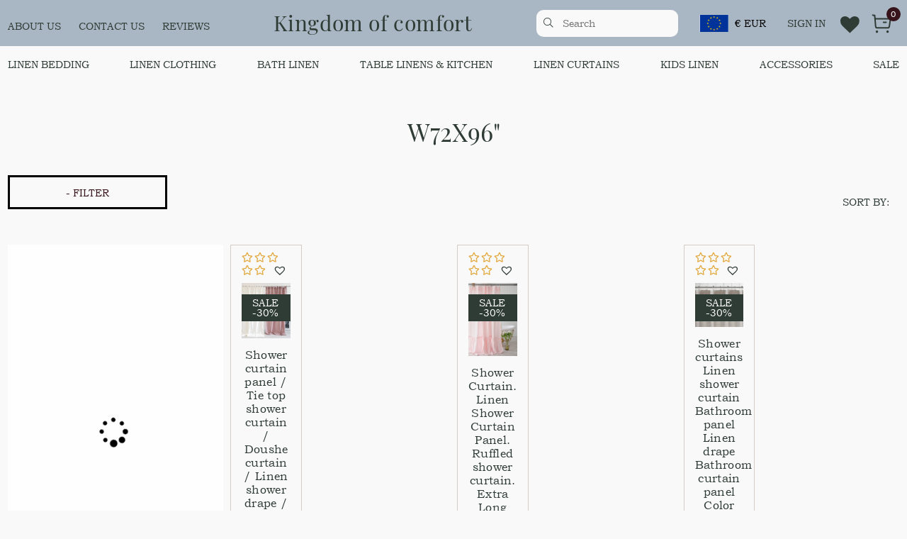

--- FILE ---
content_type: text/html; charset=UTF-8
request_url: https://kingdom-of-comfort.com/size/w72x96/
body_size: 71249
content:
<!doctype html><html lang="en-US"><head><script data-no-optimize="1">var litespeed_docref=sessionStorage.getItem("litespeed_docref");litespeed_docref&&(Object.defineProperty(document,"referrer",{get:function(){return litespeed_docref}}),sessionStorage.removeItem("litespeed_docref"));</script> <meta charset="UTF-8"><meta name="viewport" content="width=device-width, initial-scale=1"><link rel="profile" href="https://gmpg.org/xfn/11"><meta name="p:domain_verify" content="fdae18498beb41fc027dec1875398e09"/><meta name='robots' content='index, follow, max-image-preview:large, max-snippet:-1, max-video-preview:-1' /><style>img:is([sizes="auto" i], [sizes^="auto," i]) { contain-intrinsic-size: 3000px 1500px }</style><title>W72x96&quot; - Kingdom of comfort</title><link rel="canonical" href="https://kingdom-of-comfort.com/size/w72x96/" /><meta property="og:locale" content="en_US" /><meta property="og:type" content="article" /><meta property="og:title" content="W72x96&quot; - Kingdom of comfort" /><meta property="og:url" content="https://kingdom-of-comfort.com/size/w72x96/" /><meta property="og:site_name" content="Kingdom of comfort" /><meta name="twitter:card" content="summary_large_image" /> <script type="application/ld+json" class="yoast-schema-graph">{"@context":"https://schema.org","@graph":[{"@type":"CollectionPage","@id":"https://kingdom-of-comfort.com/size/w72x96/","url":"https://kingdom-of-comfort.com/size/w72x96/","name":"W72x96\" - Kingdom of comfort","isPartOf":{"@id":"https://kingdom-of-comfort.com/#website"},"primaryImageOfPage":{"@id":"https://kingdom-of-comfort.com/size/w72x96/#primaryimage"},"image":{"@id":"https://kingdom-of-comfort.com/size/w72x96/#primaryimage"},"thumbnailUrl":"https://kingdom-of-comfort.com/wp-content/uploads/2022/12/il_794xN.3535523116_54q2.jpg","breadcrumb":{"@id":"https://kingdom-of-comfort.com/size/w72x96/#breadcrumb"},"inLanguage":"en-US"},{"@type":"ImageObject","inLanguage":"en-US","@id":"https://kingdom-of-comfort.com/size/w72x96/#primaryimage","url":"https://kingdom-of-comfort.com/wp-content/uploads/2022/12/il_794xN.3535523116_54q2.jpg","contentUrl":"https://kingdom-of-comfort.com/wp-content/uploads/2022/12/il_794xN.3535523116_54q2.jpg","width":794,"height":906},{"@type":"BreadcrumbList","@id":"https://kingdom-of-comfort.com/size/w72x96/#breadcrumb","itemListElement":[{"@type":"ListItem","position":1,"name":"Home","item":"https://kingdom-of-comfort.com/"},{"@type":"ListItem","position":2,"name":"W72x96\""}]},{"@type":"WebSite","@id":"https://kingdom-of-comfort.com/#website","url":"https://kingdom-of-comfort.com/","name":"Kingdom of comfort","description":"Linen products","publisher":{"@id":"https://kingdom-of-comfort.com/#organization"},"potentialAction":[{"@type":"SearchAction","target":{"@type":"EntryPoint","urlTemplate":"https://kingdom-of-comfort.com/?s={search_term_string}"},"query-input":{"@type":"PropertyValueSpecification","valueRequired":true,"valueName":"search_term_string"}}],"inLanguage":"en-US"},{"@type":"Organization","@id":"https://kingdom-of-comfort.com/#organization","name":"Kingdom of comfort","url":"https://kingdom-of-comfort.com/","logo":{"@type":"ImageObject","inLanguage":"en-US","@id":"https://kingdom-of-comfort.com/#/schema/logo/image/","url":"https://kingdom-of-comfort.com/wp-content/uploads/2022/09/favicon-1.jpg","contentUrl":"https://kingdom-of-comfort.com/wp-content/uploads/2022/09/favicon-1.jpg","width":192,"height":192,"caption":"Kingdom of comfort"},"image":{"@id":"https://kingdom-of-comfort.com/#/schema/logo/image/"}}]}</script> <link rel="alternate" type="application/rss+xml" title="Kingdom of comfort &raquo; Feed" href="https://kingdom-of-comfort.com/feed/" /><link rel="alternate" type="application/rss+xml" title="Kingdom of comfort &raquo; Comments Feed" href="https://kingdom-of-comfort.com/comments/feed/" /><link rel="alternate" type="application/rss+xml" title="Kingdom of comfort &raquo; W72x96&quot; size Feed" href="https://kingdom-of-comfort.com/size/w72x96/feed/" /><style id="litespeed-ccss">ul{box-sizing:border-box}:root{--wp--preset--font-size--normal:16px;--wp--preset--font-size--huge:42px}body{--wp--preset--color--black:#000;--wp--preset--color--cyan-bluish-gray:#abb8c3;--wp--preset--color--white:#fff;--wp--preset--color--pale-pink:#f78da7;--wp--preset--color--vivid-red:#cf2e2e;--wp--preset--color--luminous-vivid-orange:#ff6900;--wp--preset--color--luminous-vivid-amber:#fcb900;--wp--preset--color--light-green-cyan:#7bdcb5;--wp--preset--color--vivid-green-cyan:#00d084;--wp--preset--color--pale-cyan-blue:#8ed1fc;--wp--preset--color--vivid-cyan-blue:#0693e3;--wp--preset--color--vivid-purple:#9b51e0;--wp--preset--gradient--vivid-cyan-blue-to-vivid-purple:linear-gradient(135deg,rgba(6,147,227,1) 0%,#9b51e0 100%);--wp--preset--gradient--light-green-cyan-to-vivid-green-cyan:linear-gradient(135deg,#7adcb4 0%,#00d082 100%);--wp--preset--gradient--luminous-vivid-amber-to-luminous-vivid-orange:linear-gradient(135deg,rgba(252,185,0,1) 0%,rgba(255,105,0,1) 100%);--wp--preset--gradient--luminous-vivid-orange-to-vivid-red:linear-gradient(135deg,rgba(255,105,0,1) 0%,#cf2e2e 100%);--wp--preset--gradient--very-light-gray-to-cyan-bluish-gray:linear-gradient(135deg,#eee 0%,#a9b8c3 100%);--wp--preset--gradient--cool-to-warm-spectrum:linear-gradient(135deg,#4aeadc 0%,#9778d1 20%,#cf2aba 40%,#ee2c82 60%,#fb6962 80%,#fef84c 100%);--wp--preset--gradient--blush-light-purple:linear-gradient(135deg,#ffceec 0%,#9896f0 100%);--wp--preset--gradient--blush-bordeaux:linear-gradient(135deg,#fecda5 0%,#fe2d2d 50%,#6b003e 100%);--wp--preset--gradient--luminous-dusk:linear-gradient(135deg,#ffcb70 0%,#c751c0 50%,#4158d0 100%);--wp--preset--gradient--pale-ocean:linear-gradient(135deg,#fff5cb 0%,#b6e3d4 50%,#33a7b5 100%);--wp--preset--gradient--electric-grass:linear-gradient(135deg,#caf880 0%,#71ce7e 100%);--wp--preset--gradient--midnight:linear-gradient(135deg,#020381 0%,#2874fc 100%);--wp--preset--duotone--dark-grayscale:url('#wp-duotone-dark-grayscale');--wp--preset--duotone--grayscale:url('#wp-duotone-grayscale');--wp--preset--duotone--purple-yellow:url('#wp-duotone-purple-yellow');--wp--preset--duotone--blue-red:url('#wp-duotone-blue-red');--wp--preset--duotone--midnight:url('#wp-duotone-midnight');--wp--preset--duotone--magenta-yellow:url('#wp-duotone-magenta-yellow');--wp--preset--duotone--purple-green:url('#wp-duotone-purple-green');--wp--preset--duotone--blue-orange:url('#wp-duotone-blue-orange');--wp--preset--font-size--small:13px;--wp--preset--font-size--medium:20px;--wp--preset--font-size--large:36px;--wp--preset--font-size--x-large:42px;--wp--preset--spacing--20:.44rem;--wp--preset--spacing--30:.67rem;--wp--preset--spacing--40:1rem;--wp--preset--spacing--50:1.5rem;--wp--preset--spacing--60:2.25rem;--wp--preset--spacing--70:3.38rem;--wp--preset--spacing--80:5.06rem}button::-moz-focus-inner{padding:0;border:0}.tinv-wishlist *{-webkit-box-sizing:border-box;box-sizing:border-box}a.wishlist_products_counter{text-decoration:none}.tinv-wishlist .tinvwl_add_to_wishlist_button.tinvwl-icon-heart:before,a.wishlist_products_counter.top_wishlist-heart:before{content:"\e909";display:inline-block;font-family:tinvwl-webfont!important;speak:none;font-style:normal;font-weight:400;font-variant:normal;text-transform:none;line-height:1;-webkit-font-smoothing:antialiased;-moz-osx-font-smoothing:grayscale;font-size:20px;vertical-align:sub;margin-right:5px}a.wishlist_products_counter.top_wishlist-heart.wishlist-counter-with-products:before{content:"\e908"}.tinvwl_add_to_wishlist_button{display:inline-block;opacity:1;visibility:visible;position:relative}.tinv-wraper.tinv-wishlist{font-size:100%}.tinvwl-tooltip{display:none}.tinv-wishlist .tinv-wishlist-clear{visibility:visible;width:auto;height:auto}.tinv-wishlist-clear:before{content:"";display:table}.tinv-wishlist-clear:after{content:"";display:table;clear:both}.tinvwl_remove_from_wishlist-text{display:none!important}:root{--bs-blue:#0d6efd;--bs-indigo:#6610f2;--bs-purple:#6f42c1;--bs-pink:#d63384;--bs-red:#dc3545;--bs-orange:#fd7e14;--bs-yellow:#ffc107;--bs-green:#198754;--bs-teal:#20c997;--bs-cyan:#0dcaf0;--bs-black:#000;--bs-white:#fff;--bs-gray:#6c757d;--bs-gray-dark:#343a40;--bs-gray-100:#f8f9fa;--bs-gray-200:#e9ecef;--bs-gray-300:#dee2e6;--bs-gray-400:#ced4da;--bs-gray-500:#adb5bd;--bs-gray-600:#6c757d;--bs-gray-700:#495057;--bs-gray-800:#343a40;--bs-gray-900:#212529;--bs-primary:#0d6efd;--bs-secondary:#6c757d;--bs-success:#198754;--bs-info:#0dcaf0;--bs-warning:#ffc107;--bs-danger:#dc3545;--bs-light:#f8f9fa;--bs-dark:#212529;--bs-primary-rgb:13,110,253;--bs-secondary-rgb:108,117,125;--bs-success-rgb:25,135,84;--bs-info-rgb:13,202,240;--bs-warning-rgb:255,193,7;--bs-danger-rgb:220,53,69;--bs-light-rgb:248,249,250;--bs-dark-rgb:33,37,41;--bs-white-rgb:255,255,255;--bs-black-rgb:0,0,0;--bs-body-color-rgb:33,37,41;--bs-body-bg-rgb:255,255,255;--bs-font-sans-serif:system-ui,-apple-system,"Segoe UI",Roboto,"Helvetica Neue","Noto Sans","Liberation Sans",Arial,sans-serif,"Apple Color Emoji","Segoe UI Emoji","Segoe UI Symbol","Noto Color Emoji";--bs-font-monospace:SFMono-Regular,Menlo,Monaco,Consolas,"Liberation Mono","Courier New",monospace;--bs-gradient:linear-gradient(180deg,rgba(255,255,255,.15),rgba(255,255,255,0));--bs-body-font-family:var(--bs-font-sans-serif);--bs-body-font-size:1rem;--bs-body-font-weight:400;--bs-body-line-height:1.5;--bs-body-color:#212529;--bs-body-bg:#fff;--bs-border-width:1px;--bs-border-style:solid;--bs-border-color:#dee2e6;--bs-border-color-translucent:rgba(0,0,0,.175);--bs-border-radius:.375rem;--bs-border-radius-sm:.25rem;--bs-border-radius-lg:.5rem;--bs-border-radius-xl:1rem;--bs-border-radius-2xl:2rem;--bs-border-radius-pill:50rem;--bs-heading-color:;--bs-link-color:#0d6efd;--bs-link-hover-color:#0a58ca;--bs-code-color:#d63384;--bs-highlight-bg:#fff3cd}*,:after,:before{box-sizing:border-box}@media (prefers-reduced-motion:no-preference){:root{scroll-behavior:smooth}}body{margin:0;font-family:var(--bs-body-font-family);font-size:var(--bs-body-font-size);font-weight:var(--bs-body-font-weight);line-height:var(--bs-body-line-height);color:var(--bs-body-color);text-align:var(--bs-body-text-align);background-color:var(--bs-body-bg);-webkit-text-size-adjust:100%}h1,h2{margin-top:0;margin-bottom:.5rem;font-weight:500;line-height:1.2;color:var(--bs-heading-color)}h1{font-size:calc(1.375rem + 1.5vw)}@media (min-width:1200px){h1{font-size:2.5rem}}h2{font-size:calc(1.325rem + .9vw)}@media (min-width:1200px){h2{font-size:2rem}}p{margin-top:0;margin-bottom:1rem}ul{padding-left:2rem}ul{margin-top:0;margin-bottom:1rem}ul ul{margin-bottom:0}a{color:var(--bs-link-color);text-decoration:underline}img,svg{vertical-align:middle}label{display:inline-block}button{border-radius:0}button,input,select,textarea{margin:0;font-family:inherit;font-size:inherit;line-height:inherit}button,select{text-transform:none}select{word-wrap:normal}[type=button],[type=submit],button{-webkit-appearance:button}::-moz-focus-inner{padding:0;border-style:none}textarea{resize:vertical}::-webkit-datetime-edit-day-field,::-webkit-datetime-edit-fields-wrapper,::-webkit-datetime-edit-hour-field,::-webkit-datetime-edit-minute,::-webkit-datetime-edit-month-field,::-webkit-datetime-edit-text,::-webkit-datetime-edit-year-field{padding:0}::-webkit-inner-spin-button{height:auto}[type=search]{outline-offset:-2px;-webkit-appearance:textfield}::-webkit-search-decoration{-webkit-appearance:none}::-webkit-color-swatch-wrapper{padding:0}::-webkit-file-upload-button{font:inherit;-webkit-appearance:button}::file-selector-button{font:inherit;-webkit-appearance:button}.container-xxl{--bs-gutter-x:1.5rem;--bs-gutter-y:0;width:100%;padding-right:calc(var(--bs-gutter-x)*.5);padding-left:calc(var(--bs-gutter-x)*.5);margin-right:auto;margin-left:auto}@media (min-width:1400px){.container-xxl{max-width:1320px}}.row{--bs-gutter-x:1.5rem;--bs-gutter-y:0;display:flex;flex-wrap:wrap;margin-top:calc(-1*var(--bs-gutter-y));margin-right:calc(-.5*var(--bs-gutter-x));margin-left:calc(-.5*var(--bs-gutter-x))}.row>*{flex-shrink:0;width:100%;max-width:100%;padding-right:calc(var(--bs-gutter-x)*.5);padding-left:calc(var(--bs-gutter-x)*.5);margin-top:var(--bs-gutter-y)}.col-12{flex:0 0 auto;width:100%}.fade:not(.show){opacity:0}.dropdown{position:relative}.dropdown-toggle{white-space:nowrap}.dropdown-toggle:after{display:inline-block;margin-left:.255em;vertical-align:.255em;content:"";border-top:.3em solid;border-right:.3em solid transparent;border-bottom:0;border-left:.3em solid transparent}.dropdown-menu{--bs-dropdown-min-width:10rem;--bs-dropdown-padding-x:0;--bs-dropdown-padding-y:.5rem;--bs-dropdown-spacer:.125rem;--bs-dropdown-font-size:1rem;--bs-dropdown-color:#212529;--bs-dropdown-bg:#fff;--bs-dropdown-border-color:var(--bs-border-color-translucent);--bs-dropdown-border-radius:.375rem;--bs-dropdown-border-width:1px;--bs-dropdown-inner-border-radius:calc(.375rem - 1px);--bs-dropdown-divider-bg:var(--bs-border-color-translucent);--bs-dropdown-divider-margin-y:.5rem;--bs-dropdown-box-shadow:0 .5rem 1rem rgba(0,0,0,.15);--bs-dropdown-link-color:#212529;--bs-dropdown-link-hover-color:#1e2125;--bs-dropdown-link-hover-bg:#e9ecef;--bs-dropdown-link-active-color:#fff;--bs-dropdown-link-active-bg:#0d6efd;--bs-dropdown-link-disabled-color:#adb5bd;--bs-dropdown-item-padding-x:1rem;--bs-dropdown-item-padding-y:.25rem;--bs-dropdown-header-color:#6c757d;--bs-dropdown-header-padding-x:1rem;--bs-dropdown-header-padding-y:.5rem;position:absolute;z-index:1000;display:none;min-width:var(--bs-dropdown-min-width);padding:var(--bs-dropdown-padding-y) var(--bs-dropdown-padding-x);margin:0;font-size:var(--bs-dropdown-font-size);color:var(--bs-dropdown-color);text-align:left;list-style:none;background-color:var(--bs-dropdown-bg);background-clip:padding-box;border:var(--bs-dropdown-border-width) solid var(--bs-dropdown-border-color);border-radius:var(--bs-dropdown-border-radius)}.dropdown-item{display:block;width:100%;padding:var(--bs-dropdown-item-padding-y) var(--bs-dropdown-item-padding-x);clear:both;font-weight:400;color:var(--bs-dropdown-link-color);text-align:inherit;text-decoration:none;white-space:nowrap;background-color:transparent;border:0}.dropdown-item.active{color:var(--bs-dropdown-link-active-color);text-decoration:none;background-color:var(--bs-dropdown-link-active-bg)}.btn-close{box-sizing:content-box;width:1em;height:1em;padding:.25em;color:#000;background:transparent url("data:image/svg+xml,%3csvg xmlns='http://www.w3.org/2000/svg' viewBox='0 0 16 16' fill='%23000'%3e%3cpath d='M.293.293a1 1 0 0 1 1.414 0L8 6.586 14.293.293a1 1 0 1 1 1.414 1.414L9.414 8l6.293 6.293a1 1 0 0 1-1.414 1.414L8 9.414l-6.293 6.293a1 1 0 0 1-1.414-1.414L6.586 8 .293 1.707a1 1 0 0 1 0-1.414z'/%3e%3c/svg%3e") center/1em auto no-repeat;border:0;border-radius:.375rem;opacity:.5}.modal{--bs-modal-zindex:1055;--bs-modal-width:500px;--bs-modal-padding:1rem;--bs-modal-margin:.5rem;--bs-modal-color:;--bs-modal-bg:#fff;--bs-modal-border-color:var(--bs-border-color-translucent);--bs-modal-border-width:1px;--bs-modal-border-radius:.5rem;--bs-modal-box-shadow:0 .125rem .25rem rgba(0,0,0,.075);--bs-modal-inner-border-radius:calc(.5rem - 1px);--bs-modal-header-padding-x:1rem;--bs-modal-header-padding-y:1rem;--bs-modal-header-padding:1rem;--bs-modal-header-border-color:var(--bs-border-color);--bs-modal-header-border-width:1px;--bs-modal-title-line-height:1.5;--bs-modal-footer-gap:.5rem;--bs-modal-footer-bg:;--bs-modal-footer-border-color:var(--bs-border-color);--bs-modal-footer-border-width:1px;position:fixed;top:0;left:0;z-index:var(--bs-modal-zindex);display:none;width:100%;height:100%;overflow-x:hidden;overflow-y:auto;outline:0}.modal-dialog{position:relative;width:auto;margin:var(--bs-modal-margin)}.modal.fade .modal-dialog{transform:translate(0,-50px)}.modal-dialog-centered{display:flex;align-items:center;min-height:calc(100% - var(--bs-modal-margin)*2)}.modal-content{position:relative;display:flex;flex-direction:column;width:100%;color:var(--bs-modal-color);background-color:var(--bs-modal-bg);background-clip:padding-box;border:var(--bs-modal-border-width) solid var(--bs-modal-border-color);border-radius:var(--bs-modal-border-radius);outline:0}@media (min-width:576px){.modal{--bs-modal-margin:1.75rem;--bs-modal-box-shadow:0 .5rem 1rem rgba(0,0,0,.15)}.modal-dialog{max-width:var(--bs-modal-width);margin-right:auto;margin-left:auto}}@media (min-width:992px){.modal-lg{--bs-modal-width:800px}}.mw-100{max-width:100%!important}.fa,.fal,.far{-moz-osx-font-smoothing:grayscale;-webkit-font-smoothing:antialiased;display:inline-block;font-style:normal;font-variant:normal;text-rendering:auto;line-height:1}.fa-3x{font-size:3em}.fa-fw{text-align:center;width:1.25em}.fa-pulse{-webkit-animation:fa-spin 1s steps(8) infinite;animation:fa-spin 1s steps(8) infinite}@-webkit-keyframes fa-spin{0%{-webkit-transform:rotate(0deg);transform:rotate(0deg)}to{-webkit-transform:rotate(1turn);transform:rotate(1turn)}}@keyframes fa-spin{0%{-webkit-transform:rotate(0deg);transform:rotate(0deg)}to{-webkit-transform:rotate(1turn);transform:rotate(1turn)}}.fa-minus:before{content:"\f068"}.fa-search:before{content:"\f002"}.fa-spinner:before{content:"\f110"}.fa-star:before{content:"\f005"}.fal{font-weight:300}.fal,.far{font-family:"Font Awesome 5 Pro"}.far{font-weight:400}.fa{font-family:"Font Awesome 5 Pro";font-weight:900}:root{--swiper-theme-color:#007aff}:root{--swiper-navigation-size:44px}:root{--mm-lineheight:22px}:root{--mm-listitem-size:50px}:root{--mm-navbar-size:50px}:root{--mm-toggle-size:34px}:root{--mm-size:80%;--mm-min-size:240px;--mm-max-size:440px}:root{--mm-iconbar-size:50px}:root{--mm-iconpanel-size:50px}:root{--mm-sectionindexer-size:20px}:root{--mm-sidebar-collapsed-size:50px;--mm-sidebar-expanded-size:var(--mm-max-size)}*{outline:none}ul{list-style:none;margin-bottom:0;padding-left:0}a{position:relative;display:inline-block;text-decoration:none;color:#2f3b35}img{max-width:100%;height:auto}button,input,textarea{background:0 0;outline:0!important;border:none;padding:0}html,body{font-family:'bookmanoldstyleR',sans-serif;background:#f9f9f9;color:#2f3b35;font-size:18px}p,h1,h2{color:#2f3b35}h2{font-size:42px;letter-spacing:.02em;font-family:'PlayfairDisplayR';margin-bottom:0;text-transform:uppercase}body{padding-top:145px;overflow-x:hidden;overflow-y:scroll}.header{position:fixed;top:0;left:0;width:100%;z-index:1001}.header-top{background:#a9b6c3}.heaer-top-item{display:flex;align-items:center;padding:12px 0}.header-top-items__menu ul{display:flex;flex-wrap:wrap;margin-top:8px}.header-top-items__menu ul li:not(:last-child){margin-right:30px}.header-top-items__menu ul li a{text-transform:uppercase}.header-top-items__logo{font-size:45px;font-family:'PlayfairDisplayR';color:#000;letter-spacing:.02em;margin-bottom:0}.header-top-items__search,.header-top-items__logo{margin-left:auto}.header-top-items__search{max-width:300px;width:100%}.header-top-items__search form label{position:relative;display:block;height:42px}.header-top-items__search form label span{position:absolute;top:12px;left:10px;line-height:1}.header-top-items__search form label input{width:100%;height:100%;background:#fff;background:#f9f9f9;border-radius:10px;padding:0 15px 0 37px}.header-top-items__currencies{margin:0 42px}.header-top-items__currencies,.header-top-items__currencies button{text-transform:uppercase}.header-top-items__currencies .dropdown img{margin-right:9px}.header-top-items__sign{margin-right:15px;text-transform:uppercase}.dropdown-toggle{display:flex;align-items:center}.dropdown-toggle:after{content:none}.dropdown-item.active{background-color:#a9b6c3;color:#2f3b35}.dropdown-menu{background:#f9f9f9;border-radius:0}.header-top-items__basket{margin-right:10px}.header-top-items__basket a{position:relative}.header-top-items__basket a .header-top-items__basket-count{position:absolute;top:-7px;right:-11px;color:#f9f9f9;background:#37141b;border-radius:50px;font-size:14px;width:22px;height:22px;line-height:22px;text-align:center}.header-bottom{background:#f9f9f9}.nav-menu>ul{position:relative}.nav-menu ul{display:flex;flex-wrap:wrap;justify-content:space-between}.nav-menu ul li a{text-transform:uppercase;padding:20px 0}.nav-menu ul li ul.sub-menu li.grid-column-start-3 a{color:#5b906e}.nav-menu ul li ul.sub-menu{position:absolute;left:0;width:100%;display:grid;grid-template-columns:repeat(3,1fr);background:#f9f9f9;padding:30px;opacity:0;visibility:hidden;box-shadow:0 3px 3px #eee}.nav-menu ul li ul.sub-menu a{padding:9px 0;line-height:1.25}.nav-menu ul li ul.sub-menu li.grid-column-start-2{grid-column-start:2}.nav-menu ul li ul.sub-menu li.grid-column-start-3{grid-column-start:3}.btnModal{max-width:288px;width:100%;height:56px;color:#f9f9f9;text-align:center;background:#000;text-transform:uppercase;border:3px solid #000}.title{text-align:center;margin-bottom:40px;font-family:'PlayfairDisplayR';text-transform:uppercase}section{margin-bottom:150px}.woocommerce-products-header{margin-top:50px}.product-catalog{display:flex;flex-wrap:wrap;align-items:flex-start}.product-catalog__filter-btn,.product-catalog__ordering{width:50%}.product-catalog__ordering{display:flex;justify-content:flex-end;align-items:center;align-self:flex-end}.product-catalog__ordering .title-sort-by{margin-right:15px;text-transform:uppercase}.product-catalog__ordering select,.product-catalog__ordering select option{background:0 0;border:none}.product-catalog__sidebar,.product-catalog__list{margin-top:50px}.product-catalog__sidebar{width:calc(25% - 25px);margin-right:25px}.product-catalog__list{width:calc(75% - 10px);display:flex;flex-wrap:wrap;justify-content:space-between;margin-left:auto}.product-card{max-width:385px;width:100%;margin-bottom:40px}.product-cards{padding:10px 24px 20px;background:#f9f9f9;border:1px solid #d5cdca;height:100%;display:flex;flex-direction:column}.product-card__rating{margin-bottom:8px;color:#e2a93f}.product-cards .product-card__rating{display:flex;flex-wrap:wrap;align-items:center}.product-cards .product-card__rating .tinv-wraper{margin-left:auto}.product-cards .product-card__rating .tinv-wraper .tinvwl_add_to_wishlist-text,.product-cards .product-card__rating .tinv-wraper .tinvwl_remove_from_wishlist-text{display:none!important}.product-cards .product-card__rating i{margin-right:2px}.header-top-items__wishlist{margin-right:10px}.header-top-items__wishlist .wishlist_products_counter{position:relative}.header-top-items__wishlist .wishlist_products_counter .wishlist_products_counter_number{position:absolute;top:0;left:0;width:100%;height:100%;line-height:39px;color:#f9f9f9;font-size:10px;text-align:center}.header-top-items__wishlist .wishlist_products_counter.wishlist-counter-with-products .wishlist_products_counter_number{color:#f9f9f9}.header-top-items__wishlist .wishlist_products_counter .wishlist_products_counter_number{color:#2f3b35}.header-top-items__wishlist .wishlist_products_counter:before{font-size:38px!important;margin:0!important}.product-card__img,.product-card__title{display:block;position:relative}.product-card__img img{width:100%;object-fit:cover;object-position:top}.product-card__title{margin:14px 0 17px;text-align:center;flex:1}.product-card__title h2{font-size:18px;font-family:'bookmanoldstyleR';text-transform:none}.product-card__vartiation{display:flex}.product-card__vartiation .price{margin-left:auto;display:flex;align-items:center;line-height:1;font-family:'bookmanoldstyleSB';text-align:right}.product-catalog__filter-btn .btnModal{max-width:225px;height:48px;background:0 0;color:#37141b}.wpfMainWrapper{padding:5px 26px 30px 0}.product-catalog__sidebar .wpfFilterWrapper{margin:0 0 30px;border-top:1px solid #2f3b35}.product-catalog__sidebar .wpfFilterWrapper[data-filter-type]{padding:15px 0 0}.product-catalog__sidebar .wpfFilterTitle{position:relative;text-transform:uppercase;line-height:unset}.product-catalog__sidebar .wpfFilterTitle:after{content:'\f106';font-family:'Font Awesome 5 Pro';float:right;font-size:18px}.product-catalog__sidebar .wpfFilterWrapper i{display:none}.product-catalog__sidebar .wpfFilterWrapper .wfpTitle{height:auto;font-weight:400}.product-catalog__sidebar .wpfFilterContent{position:relative;margin-top:25px}.product-catalog__sidebar .wpfFilterVerScroll li:not(:last-child){margin-bottom:16px}.product-catalog__sidebar .wpfFilterVerScroll li label.wpfLiLabel{font-size:14px;display:flex;align-items:center}.product-catalog__sidebar .wpfCheckbox{min-width:24px;max-width:24px;min-height:24px;max-height:24px;margin-right:14px}.product-catalog__sidebar .wpfFilterWrapper .wpfCheckbox label{width:24px!important;height:24px!important}.product-catalog__sidebar .wpfValue{padding-left:0!important}.product-catalog__sidebar .wpfFilterWrapper .wpfCheckbox label:before{background-color:transparent!important;border:1px solid #2f3b35!important}:root{--mm-min-size:100vh;--mm-max-size:100vh}.modalSizeGuide-body{padding:40px 22px;border-radius:0;border:none}.modalSizeGuide-body .btn-close{position:absolute;top:1.5rem;right:1.5rem;font-size:20px}.modalSizeGuide-body h2{text-align:center;margin:40px 0 30px}.modal .formSerialize{max-width:500px;margin:0 auto}.formSerialize input,.formSerialize textarea{width:100%;height:56px;padding:0 22px;border:1px solid #2f3b35;margin-bottom:20px}.formSerialize textarea{height:150px;padding:17px 22px}.formSerialize button{max-width:90%;margin:0 auto;display:block}@media (max-width:1700px){html,body{font-size:14px}body{padding-top:120px}h2{font-size:35px}.heaer-top-item{padding:10px 0}.header-top-items__logo{font-size:32px}.header-top-items__search{max-width:200px}.header-top-items__search form label span{top:13px}.nav-menu ul li a{padding:15px 0}.product-card{margin-bottom:20px}.product-cards{padding:10px 14px 20px}.product-card__title h2{font-size:16px}.product-card{max-width:32%}.header-top-items__currencies{margin:0 25px}}@media (max-width:1399.98px){body{padding-top:115px}.header-top-items__logo{font-size:30px}.header-top-items__menu ul li:not(:last-child){margin-right:25px}.header-top-items__search form label{height:38px}.header-top-items__search form label span{top:11px}.header-top-items__currencies{margin:0 30px}.header-top-items__basket a .header-top-items__basket-count{width:20px;height:20px;line-height:20px;font-size:12px}h2{font-size:38px}section{margin-bottom:80px}.product-catalog__sidebar{width:calc(25% - 10px);margin-right:10px}.product-catalog__list{width:75%}.product-card{max-width:33%;margin-bottom:7px}.product-cards{padding:10px 15px 20px}}@media (max-width:1199.98px){body{padding-top:110px}.header-top-items__menu ul{margin-top:5px}.header-top-items__menu ul li:not(:last-child){margin-right:20px}.header-top-items__menu ul li a{font-size:14px}.header-top-items__logo{font-size:25px}.header-top-items__search{max-width:160px}.header-top-items__search form label input{font-size:14px;padding:0 10px 0 33px;height:35px}.header-top-items__search form label span{top:10px;font-size:14px}.header-top-items__currencies,.header-top-items__currencies .dropdown-menu{font-size:14px}.header-top-items__currencies img{max-width:33px}.header-top-items__basket svg{max-width:28px;height:auto}.nav-menu ul li a{font-size:14px;padding:15px 0}h2{font-size:35px}.product-card{max-width:49%;margin-bottom:17px}}@media (max-width:991.98px){body{padding-top:54px}.header-top-items__menu,.header-top-items__search,.header-top-items__currencies,.header-bottom{display:none}.header-top-items__logo{margin-left:0;order:0}.header-top-items__basket{margin-right:20px;order:1}.header-top-items__wishlist{margin-left:auto;margin-right:5px}.header-top-items__sign{order:2;margin-right:25px}.header-top-items__hamburger{order:3}section{overflow:hidden}.product-catalog__sidebar,.product-catalog__list{width:100%}.wpfMainWrapper{padding-right:0}}@media (max-width:767.98px){body{padding-top:62px}}@media (max-width:576px){.header-top-items__logo{font-size:16px;max-width:85px}.header-top-items__basket svg{max-width:none}.header-top-items__basket a .header-top-items__basket-count{width:22px;height:22px;line-height:22px;font-size:14px}h2{font-size:26px}.btnModal{max-width:270px}.product-card{max-width:100%}.product-card__title h2,.product-card__vartiation .price{font-size:14px}.product-card__rating{margin-bottom:5px}.product-card__title{margin:10px 0 15px}.product-catalog__filter-btn,.product-catalog__ordering{width:100%}.product-catalog__ordering{font-size:18px;justify-content:flex-start;margin-top:30px}.product-catalog__sidebar{margin-top:16px}.product-catalog__filter-btn .btnModal{max-width:145px;height:40px;font-size:18px}.product-catalog__sidebar .wpfMainWrapper{display:none}.product-catalog__filter-btn .btnModal{background:#000;color:#fff}.product-catalog__ordering select{max-width:165px}.modalSizeGuide-body{padding:2rem 1.5rem}.modalSizeGuide-body h2{margin:20px 0}.modalSizeGuide-body .btn-close{top:.5rem;right:.5rem;font-size:16px}.modal .formSerialize{max-width:90%}.formSerialize input,.formSerialize textarea,.formSerialize button{height:45px}.formSerialize textarea{height:100px}}@media (min-width:992px){.header-top-items__hamburger{display:none}}@media (min-width:1400px){.container-xxl{max-width:1170px}}@media (min-width:1700px){.container-xxl{max-width:1692px}}#wpfMainWrapper-1_220090{position:relative;width:100%}#wpfMainWrapper-1_220090 .wpfFilterWrapper{visibility:hidden;width:100%}#wpfBlock_1 li[data-term-id="870"]{display:none}#wpfBlock_1 li[data-term-id="869"]{display:none}#wpfBlock_1 li[data-term-id="872"]{display:none}#wpfBlock_1 li[data-term-id="871"]{display:none}#wpfBlock_1 li[data-term-id="984"]{display:none}#wpfBlock_1 .wpfFilterVerScroll{max-height:200px}#wpfBlock_2 li[data-term-id="802"]{display:none}#wpfBlock_2 li[data-term-id="807"]{display:none}#wpfBlock_2 li[data-term-id="602"]{display:none}#wpfBlock_2 li[data-term-id="849"]{display:none}#wpfBlock_2 li[data-term-id="778"]{display:none}#wpfBlock_2 li[data-term-id="1201"]{display:none}#wpfBlock_2 li[data-term-id="1218"]{display:none}#wpfBlock_2 li[data-term-id="1211"]{display:none}#wpfBlock_2 li[data-term-id="611"]{display:none}#wpfBlock_2 li[data-term-id="623"]{display:none}#wpfBlock_2 li[data-term-id="624"]{display:none}#wpfBlock_2 li[data-term-id="613"]{display:none}#wpfBlock_2 li[data-term-id="612"]{display:none}#wpfBlock_2 li[data-term-id="614"]{display:none}#wpfBlock_2 li[data-term-id="615"]{display:none}#wpfBlock_2 li[data-term-id="577"]{display:none}#wpfBlock_2 li[data-term-id="578"]{display:none}#wpfBlock_2 li[data-term-id="579"]{display:none}#wpfBlock_2 li[data-term-id="1202"]{display:none}#wpfBlock_2 li[data-term-id="1203"]{display:none}#wpfBlock_2 li[data-term-id="587"]{display:none}#wpfBlock_2 li[data-term-id="580"]{display:none}#wpfBlock_2 li[data-term-id="1219"]{display:none}#wpfBlock_2 li[data-term-id="1212"]{display:none}#wpfBlock_2 li[data-term-id="825"]{display:none}#wpfBlock_2 li[data-term-id="822"]{display:none}#wpfBlock_2 li[data-term-id="823"]{display:none}#wpfBlock_2 li[data-term-id="824"]{display:none}#wpfBlock_2 li[data-term-id="616"]{display:none}#wpfBlock_2 li[data-term-id="603"]{display:none}#wpfBlock_2 li[data-term-id="583"]{display:none}#wpfBlock_2 li[data-term-id="588"]{display:none}#wpfBlock_2 li[data-term-id="589"]{display:none}#wpfBlock_2 li[data-term-id="581"]{display:none}#wpfBlock_2 li[data-term-id="582"]{display:none}#wpfBlock_2 li[data-term-id="850"]{display:none}#wpfBlock_2 li[data-term-id="851"]{display:none}#wpfBlock_2 li[data-term-id="852"]{display:none}#wpfBlock_2 li[data-term-id="853"]{display:none}#wpfBlock_2 li[data-term-id="1191"]{display:none}#wpfBlock_2 li[data-term-id="856"]{display:none}#wpfBlock_2 li[data-term-id="1190"]{display:none}#wpfBlock_2 li[data-term-id="1225"]{display:none}#wpfBlock_2 li[data-term-id="1226"]{display:none}#wpfBlock_2 li[data-term-id="1227"]{display:none}#wpfBlock_2 li[data-term-id="1228"]{display:none}#wpfBlock_2 li[data-term-id="1229"]{display:none}#wpfBlock_2 li[data-term-id="1230"]{display:none}#wpfBlock_2 li[data-term-id="1213"]{display:none}#wpfBlock_2 li[data-term-id="610"]{display:none}#wpfBlock_2 li[data-term-id="830"]{display:none}#wpfBlock_2 li[data-term-id="826"]{display:none}#wpfBlock_2 li[data-term-id="827"]{display:none}#wpfBlock_2 li[data-term-id="828"]{display:none}#wpfBlock_2 li[data-term-id="829"]{display:none}#wpfBlock_2 li[data-term-id="625"]{display:none}#wpfBlock_2 li[data-term-id="585"]{display:none}#wpfBlock_2 li[data-term-id="608"]{display:none}#wpfBlock_2 li[data-term-id="590"]{display:none}#wpfBlock_2 li[data-term-id="584"]{display:none}#wpfBlock_2 li[data-term-id="1231"]{display:none}#wpfBlock_2 li[data-term-id="1232"]{display:none}#wpfBlock_2 li[data-term-id="1233"]{display:none}#wpfBlock_2 li[data-term-id="1234"]{display:none}#wpfBlock_2 li[data-term-id="1214"]{display:none}#wpfBlock_2 li[data-term-id="586"]{display:none}#wpfBlock_2 li[data-term-id="834"]{display:none}#wpfBlock_2 li[data-term-id="831"]{display:none}#wpfBlock_2 li[data-term-id="832"]{display:none}#wpfBlock_2 li[data-term-id="833"]{display:none}#wpfBlock_2 li[data-term-id="1122"]{display:none}#wpfBlock_2 li[data-term-id="803"]{display:none}#wpfBlock_2 li[data-term-id="808"]{display:none}#wpfBlock_2 li[data-term-id="1215"]{display:none}#wpfBlock_2 li[data-term-id="591"]{display:none}#wpfBlock_2 li[data-term-id="838"]{display:none}#wpfBlock_2 li[data-term-id="835"]{display:none}#wpfBlock_2 li[data-term-id="836"]{display:none}#wpfBlock_2 li[data-term-id="837"]{display:none}#wpfBlock_2 li[data-term-id="609"]{display:none}#wpfBlock_2 li[data-term-id="854"]{display:none}#wpfBlock_2 li[data-term-id="857"]{display:none}#wpfBlock_2 li[data-term-id="1220"]{display:none}#wpfBlock_2 li[data-term-id="1204"]{display:none}#wpfBlock_2 li[data-term-id="1235"]{display:none}#wpfBlock_2 li[data-term-id="1236"]{display:none}#wpfBlock_2 li[data-term-id="1237"]{display:none}#wpfBlock_2 li[data-term-id="1238"]{display:none}#wpfBlock_2 li[data-term-id="1123"]{display:none}#wpfBlock_2 li[data-term-id="592"]{display:none}#wpfBlock_2 li[data-term-id="842"]{display:none}#wpfBlock_2 li[data-term-id="839"]{display:none}#wpfBlock_2 li[data-term-id="840"]{display:none}#wpfBlock_2 li[data-term-id="841"]{display:none}#wpfBlock_2 li[data-term-id="859"]{display:none}#wpfBlock_2 li[data-term-id="1155"]{display:none}#wpfBlock_2 li[data-term-id="1154"]{display:none}#wpfBlock_2 li[data-term-id="860"]{display:none}#wpfBlock_2 li[data-term-id="855"]{display:none}#wpfBlock_2 li[data-term-id="858"]{display:none}#wpfBlock_2 li[data-term-id="593"]{display:none}#wpfBlock_2 li[data-term-id="846"]{display:none}#wpfBlock_2 li[data-term-id="843"]{display:none}#wpfBlock_2 li[data-term-id="844"]{display:none}#wpfBlock_2 li[data-term-id="845"]{display:none}#wpfBlock_2 li[data-term-id="1205"]{display:none}#wpfBlock_2 li[data-term-id="594"]{display:none}#wpfBlock_2 li[data-term-id="1221"]{display:none}#wpfBlock_2 li[data-term-id="1156"]{display:none}#wpfBlock_2 li[data-term-id="1239"]{display:none}#wpfBlock_2 li[data-term-id="1240"]{display:none}#wpfBlock_2 li[data-term-id="804"]{display:none}#wpfBlock_2 li[data-term-id="809"]{display:none}#wpfBlock_2 li[data-term-id="1119"]{display:none}#wpfBlock_2 li[data-term-id="1243"]{display:none}#wpfBlock_2 li[data-term-id="1244"]{display:none}#wpfBlock_2 li[data-term-id="1124"]{display:none}#wpfBlock_2 li[data-term-id="1241"]{display:none}#wpfBlock_2 li[data-term-id="1242"]{display:none}#wpfBlock_2 li[data-term-id="786"]{display:none}#wpfBlock_2 li[data-term-id="805"]{display:none}#wpfBlock_2 li[data-term-id="810"]{display:none}#wpfBlock_2 li[data-term-id="604"]{display:none}#wpfBlock_2 li[data-term-id="575"]{display:none}#wpfBlock_2 li[data-term-id="1222"]{display:none}#wpfBlock_2 li[data-term-id="867"]{display:none}#wpfBlock_2 li[data-term-id="784"]{display:none}#wpfBlock_2 li[data-term-id="785"]{display:none}#wpfBlock_2 li[data-term-id="806"]{display:none}#wpfBlock_2 li[data-term-id="811"]{display:none}#wpfBlock_2 li[data-term-id="1168"]{display:none}#wpfBlock_2 li[data-term-id="772"]{display:none}#wpfBlock_2 li[data-term-id="788"]{display:none}#wpfBlock_2 li[data-term-id="1114"]{display:none}#wpfBlock_2 li[data-term-id="1125"]{display:none}#wpfBlock_2 li[data-term-id="1115"]{display:none}#wpfBlock_2 li[data-term-id="905"]{display:none}#wpfBlock_2 li[data-term-id="1116"]{display:none}#wpfBlock_2 li[data-term-id="907"]{display:none}#wpfBlock_2 li[data-term-id="898"]{display:none}#wpfBlock_2 li[data-term-id="899"]{display:none}#wpfBlock_2 li[data-term-id="901"]{display:none}#wpfBlock_2 li[data-term-id="902"]{display:none}#wpfBlock_2 li[data-term-id="903"]{display:none}#wpfBlock_2 li[data-term-id="904"]{display:none}#wpfBlock_2 li[data-term-id="906"]{display:none}#wpfBlock_2 li[data-term-id="1169"]{display:none}#wpfBlock_2 li[data-term-id="1002"]{display:none}#wpfBlock_2 li[data-term-id="773"]{display:none}#wpfBlock_2 li[data-term-id="866"]{display:none}#wpfBlock_2 li[data-term-id="793"]{display:none}#wpfBlock_2 li[data-term-id="789"]{display:none}#wpfBlock_2 li[data-term-id="790"]{display:none}#wpfBlock_2 li[data-term-id="791"]{display:none}#wpfBlock_2 li[data-term-id="792"]{display:none}#wpfBlock_2 li[data-term-id="863"]{display:none}#wpfBlock_2 li[data-term-id="861"]{display:none}#wpfBlock_2 li[data-term-id="862"]{display:none}#wpfBlock_2 li[data-term-id="794"]{display:none}#wpfBlock_2 li[data-term-id="795"]{display:none}#wpfBlock_2 li[data-term-id="796"]{display:none}#wpfBlock_2 li[data-term-id="1121"]{display:none}#wpfBlock_2 li[data-term-id="779"]{display:none}#wpfBlock_2 li[data-term-id="780"]{display:none}#wpfBlock_2 li[data-term-id="781"]{display:none}#wpfBlock_2 li[data-term-id="782"]{display:none}#wpfBlock_2 li[data-term-id="787"]{display:none}#wpfBlock_2 li[data-term-id="797"]{display:none}#wpfBlock_2 li[data-term-id="774"]{display:none}#wpfBlock_2 li[data-term-id="798"]{display:none}#wpfBlock_2 li[data-term-id="865"]{display:none}#wpfBlock_2 li[data-term-id="800"]{display:none}#wpfBlock_2 li[data-term-id="799"]{display:none}#wpfBlock_2 li[data-term-id="1216"]{display:none}#wpfBlock_2 li[data-term-id="1217"]{display:none}#wpfBlock_2 li[data-term-id="576"]{display:none}#wpfBlock_2 li[data-term-id="626"]{display:none}#wpfBlock_2 li[data-term-id="775"]{display:none}#wpfBlock_2 li[data-term-id="868"]{display:none}#wpfBlock_2 li[data-term-id="1200"]{display:none}#wpfBlock_2 li[data-term-id="864"]{display:none}#wpfBlock_2 li[data-term-id="776"]{display:none}#wpfBlock_2 li[data-term-id="801"]{display:none}#wpfBlock_2 li[data-term-id="912"]{display:none}#wpfBlock_2 li[data-term-id="913"]{display:none}#wpfBlock_2 li[data-term-id="1118"]{display:none}#wpfBlock_2 li[data-term-id="908"]{display:none}#wpfBlock_2 li[data-term-id="1117"]{display:none}#wpfBlock_2 li[data-term-id="909"]{display:none}#wpfBlock_2 li[data-term-id="910"]{display:none}#wpfBlock_2 li[data-term-id="911"]{display:none}#wpfBlock_2 li[data-term-id="1113"]{display:none}#wpfBlock_2 li[data-term-id="1112"]{display:none}#wpfBlock_2 li[data-term-id="928"]{display:none}#wpfBlock_2 li[data-term-id="777"]{display:none}#wpfBlock_2 li[data-term-id="554"]{display:none}#wpfBlock_2 li[data-term-id="555"]{display:none}#wpfBlock_2 li[data-term-id="556"]{display:none}#wpfBlock_2 li[data-term-id="557"]{display:none}#wpfBlock_2 li[data-term-id="553"]{display:none}#wpfBlock_2 li[data-term-id="253"]{display:none}#wpfBlock_2 li[data-term-id="201"]{display:none}#wpfBlock_2 li[data-term-id="422"]{display:none}#wpfBlock_2 li[data-term-id="493"]{display:none}#wpfBlock_2 li[data-term-id="255"]{display:none}#wpfBlock_2 li[data-term-id="468"]{display:none}#wpfBlock_2 li[data-term-id="203"]{display:none}#wpfBlock_2 li[data-term-id="424"]{display:none}#wpfBlock_2 li[data-term-id="504"]{display:none}#wpfBlock_2 li[data-term-id="495"]{display:none}#wpfBlock_2 li[data-term-id="252"]{display:none}#wpfBlock_2 li[data-term-id="323"]{display:none}#wpfBlock_2 li[data-term-id="503"]{display:none}#wpfBlock_2 li[data-term-id="421"]{display:none}#wpfBlock_2 li[data-term-id="492"]{display:none}#wpfBlock_2 li[data-term-id="254"]{display:none}#wpfBlock_2 li[data-term-id="202"]{display:none}#wpfBlock_2 li[data-term-id="494"]{display:none}#wpfBlock_2 li[data-term-id="423"]{display:none}#wpfBlock_2 li[data-term-id="552"]{display:none}#wpfBlock_2 li[data-term-id="251"]{display:none}#wpfBlock_2 li[data-term-id="200"]{display:none}#wpfBlock_2 li[data-term-id="420"]{display:none}#wpfBlock_2 li[data-term-id="491"]{display:none}#wpfBlock_2 li[data-term-id="573"]{display:none}#wpfBlock_2 li[data-term-id="161"]{display:none}#wpfBlock_2 li[data-term-id="204"]{display:none}#wpfBlock_2 li[data-term-id="256"]{display:none}#wpfBlock_2 li[data-term-id="466"]{display:none}#wpfBlock_2 li[data-term-id="551"]{display:none}#wpfBlock_2 li[data-term-id="465"]{display:none}#wpfBlock_2 li[data-term-id="467"]{display:none}#wpfBlock_2 li[data-term-id="550"]{display:none}#wpfBlock_2 li[data-term-id="464"]{display:none}#wpfBlock_2 li[data-term-id="350"]{display:none}#wpfBlock_2 li[data-term-id="349"]{display:none}#wpfBlock_2 li[data-term-id="348"]{display:none}#wpfBlock_2 li[data-term-id="402"]{display:none}#wpfBlock_2 li[data-term-id="783"]{display:none}#wpfBlock_2 li[data-term-id="401"]{display:none}#wpfBlock_2 li[data-term-id="400"]{display:none}#wpfBlock_2 li[data-term-id="159"]{display:none}#wpfBlock_2 li[data-term-id="605"]{display:none}#wpfBlock_2 li[data-term-id="596"]{display:none}#wpfBlock_2 li[data-term-id="617"]{display:none}#wpfBlock_2 li[data-term-id="630"]{display:none}#wpfBlock_2 li[data-term-id="597"]{display:none}#wpfBlock_2 li[data-term-id="600"]{display:none}#wpfBlock_2 li[data-term-id="601"]{display:none}#wpfBlock_2 li[data-term-id="631"]{display:none}#wpfBlock_2 li[data-term-id="108"]{display:none}#wpfBlock_2 li[data-term-id="164"]{display:none}#wpfBlock_2 li[data-term-id="598"]{display:none}#wpfBlock_2 li[data-term-id="599"]{display:none}#wpfBlock_2 li[data-term-id="606"]{display:none}#wpfBlock_2 li[data-term-id="873"]{display:none}#wpfBlock_2 li[data-term-id="165"]{display:none}#wpfBlock_2 li[data-term-id="244"]{display:none}#wpfBlock_2 li[data-term-id="245"]{display:none}#wpfBlock_2 li[data-term-id="246"]{display:none}#wpfBlock_2 li[data-term-id="247"]{display:none}#wpfBlock_2 li[data-term-id="248"]{display:none}#wpfBlock_2 li[data-term-id="249"]{display:none}#wpfBlock_2 li[data-term-id="250"]{display:none}#wpfBlock_2 li[data-term-id="340"]{display:none}#wpfBlock_2 li[data-term-id="304"]{display:none}#wpfBlock_2 li[data-term-id="416"]{display:none}#wpfBlock_2 li[data-term-id="305"]{display:none}#wpfBlock_2 li[data-term-id="306"]{display:none}#wpfBlock_2 li[data-term-id="307"]{display:none}#wpfBlock_2 li[data-term-id="308"]{display:none}#wpfBlock_2 li[data-term-id="309"]{display:none}#wpfBlock_2 li[data-term-id="542"]{display:none}#wpfBlock_2 li[data-term-id="543"]{display:none}#wpfBlock_2 li[data-term-id="544"]{display:none}#wpfBlock_2 li[data-term-id="545"]{display:none}#wpfBlock_2 li[data-term-id="546"]{display:none}#wpfBlock_2 li[data-term-id="547"]{display:none}#wpfBlock_2 li[data-term-id="548"]{display:none}#wpfBlock_2 li[data-term-id="710"]{display:none}#wpfBlock_2 li[data-term-id="363"]{display:none}#wpfBlock_2 li[data-term-id="364"]{display:none}#wpfBlock_2 li[data-term-id="365"]{display:none}#wpfBlock_2 li[data-term-id="817"]{display:none}#wpfBlock_2 li[data-term-id="818"]{display:none}#wpfBlock_2 li[data-term-id="819"]{display:none}#wpfBlock_2 li[data-term-id="820"]{display:none}#wpfBlock_2 li[data-term-id="848"]{display:none}#wpfBlock_2 li[data-term-id="816"]{display:none}#wpfBlock_2 li[data-term-id="812"]{display:none}#wpfBlock_2 li[data-term-id="813"]{display:none}#wpfBlock_2 li[data-term-id="847"]{display:none}#wpfBlock_2 li[data-term-id="814"]{display:none}#wpfBlock_2 li[data-term-id="815"]{display:none}#wpfBlock_2 li[data-term-id="821"]{display:none}#wpfBlock_2 li[data-term-id="479"]{display:none}#wpfBlock_2 li[data-term-id="480"]{display:none}#wpfBlock_2 li[data-term-id="481"]{display:none}#wpfBlock_2 li[data-term-id="477"]{display:none}#wpfBlock_2 li[data-term-id="558"]{display:none}#wpfBlock_2 li[data-term-id="478"]{display:none}#wpfBlock_2 li[data-term-id="559"]{display:none}#wpfBlock_2 li[data-term-id="351"]{display:none}#wpfBlock_2 li[data-term-id="352"]{display:none}#wpfBlock_2 li[data-term-id="353"]{display:none}#wpfBlock_2 li[data-term-id="627"]{display:none}#wpfBlock_2 li[data-term-id="628"]{display:none}#wpfBlock_2 li[data-term-id="160"]{display:none}#wpfBlock_2 li[data-term-id="106"]{display:none}#wpfBlock_2 li[data-term-id="166"]{display:none}#wpfBlock_2 li[data-term-id="632"]{display:none}#wpfBlock_2 li[data-term-id="111"]{display:none}#wpfBlock_2 li[data-term-id="167"]{display:none}#wpfBlock_2 li[data-term-id="619"]{display:none}#wpfBlock_2 li[data-term-id="112"]{display:none}#wpfBlock_2 li[data-term-id="168"]{display:none}#wpfBlock_2 li[data-term-id="620"]{display:none}#wpfBlock_2 li[data-term-id="169"]{display:none}#wpfBlock_2 li[data-term-id="621"]{display:none}#wpfBlock_2 li[data-term-id="170"]{display:none}#wpfBlock_2 li[data-term-id="1198"]{display:none}#wpfBlock_2 li[data-term-id="1199"]{display:none}#wpfBlock_2 li[data-term-id="470"]{display:none}#wpfBlock_2 li[data-term-id="471"]{display:none}#wpfBlock_2 li[data-term-id="472"]{display:none}#wpfBlock_2 li[data-term-id="1197"]{display:none}#wpfBlock_2 li[data-term-id="473"]{display:none}#wpfBlock_2 li[data-term-id="474"]{display:none}#wpfBlock_2 li[data-term-id="475"]{display:none}#wpfBlock_2 li[data-term-id="476"]{display:none}#wpfBlock_2 li[data-term-id="469"]{display:none}#wpfBlock_2 li[data-term-id="207"]{display:none}#wpfBlock_2 li[data-term-id="208"]{display:none}#wpfBlock_2 li[data-term-id="607"]{display:none}#wpfBlock_2 li[data-term-id="103"]{display:none}#wpfBlock_2 li[data-term-id="156"]{display:none}#wpfBlock_2 li[data-term-id="209"]{display:none}#wpfBlock_2 li[data-term-id="96"]{display:none}#wpfBlock_2 li[data-term-id="205"]{display:none}#wpfBlock_2 li[data-term-id="206"]{display:none}#wpfBlock_2 li[data-term-id="105"]{display:none}#wpfBlock_2 li[data-term-id="107"]{display:none}#wpfBlock_2 li[data-term-id="104"]{display:none}#wpfBlock_2 li[data-term-id="157"]{display:none}#wpfBlock_2 li[data-term-id="574"]{display:none}#wpfBlock_2 li[data-term-id="210"]{display:none}#wpfBlock_2 li[data-term-id="325"]{display:none}#wpfBlock_2 li[data-term-id="326"]{display:none}#wpfBlock_2 li[data-term-id="327"]{display:none}#wpfBlock_2 li[data-term-id="328"]{display:none}#wpfBlock_2 li[data-term-id="329"]{display:none}#wpfBlock_2 li[data-term-id="330"]{display:none}#wpfBlock_2 li[data-term-id="331"]{display:none}#wpfBlock_2 li[data-term-id="332"]{display:none}#wpfBlock_2 li[data-term-id="570"]{display:none}#wpfBlock_2 li[data-term-id="333"]{display:none}#wpfBlock_2 li[data-term-id="571"]{display:none}#wpfBlock_2 li[data-term-id="158"]{display:none}#wpfBlock_2 li[data-term-id="875"]{display:none}#wpfBlock_2 li[data-term-id="1246"]{display:none}#wpfBlock_2 li[data-term-id="1248"]{display:none}#wpfBlock_2 li[data-term-id="1250"]{display:none}#wpfBlock_2 li[data-term-id="1252"]{display:none}#wpfBlock_2 li[data-term-id="1254"]{display:none}#wpfBlock_2 li[data-term-id="1256"]{display:none}#wpfBlock_2 li[data-term-id="1258"]{display:none}#wpfBlock_2 li[data-term-id="337"]{display:none}#wpfBlock_2 li[data-term-id="298"]{display:none}#wpfBlock_2 li[data-term-id="299"]{display:none}#wpfBlock_2 li[data-term-id="300"]{display:none}#wpfBlock_2 li[data-term-id="301"]{display:none}#wpfBlock_2 li[data-term-id="302"]{display:none}#wpfBlock_2 li[data-term-id="303"]{display:none}#wpfBlock_2 li[data-term-id="521"]{display:none}#wpfBlock_2 li[data-term-id="522"]{display:none}#wpfBlock_2 li[data-term-id="523"]{display:none}#wpfBlock_2 li[data-term-id="524"]{display:none}#wpfBlock_2 li[data-term-id="525"]{display:none}#wpfBlock_2 li[data-term-id="526"]{display:none}#wpfBlock_2 li[data-term-id="527"]{display:none}#wpfBlock_2 li[data-term-id="561"]{display:none}#wpfBlock_2 li[data-term-id="762"]{display:none}#wpfBlock_2 li[data-term-id="549"]{display:none}#wpfBlock_2 li[data-term-id="225"]{display:none}#wpfBlock_2 li[data-term-id="226"]{display:none}#wpfBlock_2 li[data-term-id="227"]{display:none}#wpfBlock_2 li[data-term-id="228"]{display:none}#wpfBlock_2 li[data-term-id="229"]{display:none}#wpfBlock_2 li[data-term-id="487"]{display:none}#wpfBlock_2 li[data-term-id="356"]{display:none}#wpfBlock_2 li[data-term-id="874"]{display:none}#wpfBlock_2 li[data-term-id="629"]{display:none}#wpfBlock_2 li[data-term-id="482"]{display:none}#wpfBlock_2 li[data-term-id="163"]{display:none}#wpfBlock_2 li[data-term-id="572"]{display:none}#wpfBlock_2 li[data-term-id="339"]{display:none}#wpfBlock_2 li[data-term-id="397"]{display:none}#wpfBlock_2 li[data-term-id="403"]{display:none}#wpfBlock_2 li[data-term-id="404"]{display:none}#wpfBlock_2 li[data-term-id="405"]{display:none}#wpfBlock_2 li[data-term-id="406"]{display:none}#wpfBlock_2 li[data-term-id="410"]{display:none}#wpfBlock_2 li[data-term-id="236"]{display:none}#wpfBlock_2 li[data-term-id="237"]{display:none}#wpfBlock_2 li[data-term-id="238"]{display:none}#wpfBlock_2 li[data-term-id="239"]{display:none}#wpfBlock_2 li[data-term-id="240"]{display:none}#wpfBlock_2 li[data-term-id="241"]{display:none}#wpfBlock_2 li[data-term-id="568"]{display:none}#wpfBlock_2 li[data-term-id="154"]{display:none}#wpfBlock_2 li[data-term-id="242"]{display:none}#wpfBlock_2 li[data-term-id="535"]{display:none}#wpfBlock_2 li[data-term-id="536"]{display:none}#wpfBlock_2 li[data-term-id="537"]{display:none}#wpfBlock_2 li[data-term-id="538"]{display:none}#wpfBlock_2 li[data-term-id="539"]{display:none}#wpfBlock_2 li[data-term-id="540"]{display:none}#wpfBlock_2 li[data-term-id="541"]{display:none}#wpfBlock_2 li[data-term-id="563"]{display:none}#wpfBlock_2 li[data-term-id="489"]{display:none}#wpfBlock_2 li[data-term-id="506"]{display:none}#wpfBlock_2 li[data-term-id="360"]{display:none}#wpfBlock_2 li[data-term-id="361"]{display:none}#wpfBlock_2 li[data-term-id="362"]{display:none}#wpfBlock_2 li[data-term-id="322"]{display:none}#wpfBlock_2 li[data-term-id="185"]{display:none}#wpfBlock_2 li[data-term-id="1223"]{display:none}#wpfBlock_2 li[data-term-id="1206"]{display:none}#wpfBlock_2 li[data-term-id="1207"]{display:none}#wpfBlock_2 li[data-term-id="1208"]{display:none}#wpfBlock_2 li[data-term-id="1209"]{display:none}#wpfBlock_2 li[data-term-id="1224"]{display:none}#wpfBlock_2 li[data-term-id="1210"]{display:none}#wpfBlock_2 li[data-term-id="113"]{display:none}#wpfBlock_2 li[data-term-id="184"]{display:none}#wpfBlock_2 li[data-term-id="1071"]{display:none}#wpfBlock_2 li[data-term-id="1072"]{display:none}#wpfBlock_2 li[data-term-id="1245"]{display:none}#wpfBlock_2 li[data-term-id="1247"]{display:none}#wpfBlock_2 li[data-term-id="1249"]{display:none}#wpfBlock_2 li[data-term-id="1251"]{display:none}#wpfBlock_2 li[data-term-id="1253"]{display:none}#wpfBlock_2 li[data-term-id="1255"]{display:none}#wpfBlock_2 li[data-term-id="1257"]{display:none}#wpfBlock_2 li[data-term-id="1003"]{display:none}#wpfBlock_2 li[data-term-id="1004"]{display:none}#wpfBlock_2 li[data-term-id="1005"]{display:none}#wpfBlock_2 li[data-term-id="1006"]{display:none}#wpfBlock_2 li[data-term-id="1007"]{display:none}#wpfBlock_2 li[data-term-id="1008"]{display:none}#wpfBlock_2 li[data-term-id="1009"]{display:none}#wpfBlock_2 li[data-term-id="1010"]{display:none}#wpfBlock_2 li[data-term-id="1011"]{display:none}#wpfBlock_2 li[data-term-id="1012"]{display:none}#wpfBlock_2 li[data-term-id="1013"]{display:none}#wpfBlock_2 li[data-term-id="1014"]{display:none}#wpfBlock_2 li[data-term-id="1015"]{display:none}#wpfBlock_2 li[data-term-id="1016"]{display:none}#wpfBlock_2 li[data-term-id="1017"]{display:none}#wpfBlock_2 li[data-term-id="1018"]{display:none}#wpfBlock_2 li[data-term-id="1019"]{display:none}#wpfBlock_2 li[data-term-id="1107"]{display:none}#wpfBlock_2 li[data-term-id="1108"]{display:none}#wpfBlock_2 li[data-term-id="1020"]{display:none}#wpfBlock_2 li[data-term-id="1021"]{display:none}#wpfBlock_2 li[data-term-id="1022"]{display:none}#wpfBlock_2 li[data-term-id="1023"]{display:none}#wpfBlock_2 li[data-term-id="1024"]{display:none}#wpfBlock_2 li[data-term-id="1025"]{display:none}#wpfBlock_2 li[data-term-id="1026"]{display:none}#wpfBlock_2 li[data-term-id="1027"]{display:none}#wpfBlock_2 li[data-term-id="1028"]{display:none}#wpfBlock_2 li[data-term-id="1029"]{display:none}#wpfBlock_2 li[data-term-id="1030"]{display:none}#wpfBlock_2 li[data-term-id="1031"]{display:none}#wpfBlock_2 li[data-term-id="1032"]{display:none}#wpfBlock_2 li[data-term-id="1033"]{display:none}#wpfBlock_2 li[data-term-id="1034"]{display:none}#wpfBlock_2 li[data-term-id="1035"]{display:none}#wpfBlock_2 li[data-term-id="1036"]{display:none}#wpfBlock_2 li[data-term-id="1037"]{display:none}#wpfBlock_2 li[data-term-id="1038"]{display:none}#wpfBlock_2 li[data-term-id="1039"]{display:none}#wpfBlock_2 li[data-term-id="1040"]{display:none}#wpfBlock_2 li[data-term-id="1041"]{display:none}#wpfBlock_2 li[data-term-id="1042"]{display:none}#wpfBlock_2 li[data-term-id="1043"]{display:none}#wpfBlock_2 li[data-term-id="1044"]{display:none}#wpfBlock_2 li[data-term-id="1045"]{display:none}#wpfBlock_2 li[data-term-id="1046"]{display:none}#wpfBlock_2 li[data-term-id="1047"]{display:none}#wpfBlock_2 li[data-term-id="1048"]{display:none}#wpfBlock_2 li[data-term-id="1049"]{display:none}#wpfBlock_2 li[data-term-id="1050"]{display:none}#wpfBlock_2 li[data-term-id="1051"]{display:none}#wpfBlock_2 li[data-term-id="1052"]{display:none}#wpfBlock_2 li[data-term-id="1053"]{display:none}#wpfBlock_2 li[data-term-id="1054"]{display:none}#wpfBlock_2 li[data-term-id="1055"]{display:none}#wpfBlock_2 li[data-term-id="1056"]{display:none}#wpfBlock_2 li[data-term-id="1057"]{display:none}#wpfBlock_2 li[data-term-id="1058"]{display:none}#wpfBlock_2 li[data-term-id="1059"]{display:none}#wpfBlock_2 li[data-term-id="1060"]{display:none}#wpfBlock_2 li[data-term-id="1061"]{display:none}#wpfBlock_2 li[data-term-id="1062"]{display:none}#wpfBlock_2 li[data-term-id="1063"]{display:none}#wpfBlock_2 li[data-term-id="1064"]{display:none}#wpfBlock_2 li[data-term-id="1065"]{display:none}#wpfBlock_2 li[data-term-id="1066"]{display:none}#wpfBlock_2 li[data-term-id="1067"]{display:none}#wpfBlock_2 li[data-term-id="1068"]{display:none}#wpfBlock_2 li[data-term-id="1069"]{display:none}#wpfBlock_2 li[data-term-id="1070"]{display:none}#wpfBlock_2 li[data-term-id="338"]{display:none}#wpfBlock_2 li[data-term-id="396"]{display:none}#wpfBlock_2 li[data-term-id="230"]{display:none}#wpfBlock_2 li[data-term-id="231"]{display:none}#wpfBlock_2 li[data-term-id="232"]{display:none}#wpfBlock_2 li[data-term-id="233"]{display:none}#wpfBlock_2 li[data-term-id="234"]{display:none}#wpfBlock_2 li[data-term-id="235"]{display:none}#wpfBlock_2 li[data-term-id="567"]{display:none}#wpfBlock_2 li[data-term-id="153"]{display:none}#wpfBlock_2 li[data-term-id="528"]{display:none}#wpfBlock_2 li[data-term-id="529"]{display:none}#wpfBlock_2 li[data-term-id="530"]{display:none}#wpfBlock_2 li[data-term-id="531"]{display:none}#wpfBlock_2 li[data-term-id="532"]{display:none}#wpfBlock_2 li[data-term-id="533"]{display:none}#wpfBlock_2 li[data-term-id="534"]{display:none}#wpfBlock_2 li[data-term-id="562"]{display:none}#wpfBlock_2 li[data-term-id="488"]{display:none}#wpfBlock_2 li[data-term-id="508"]{display:none}#wpfBlock_2 li[data-term-id="357"]{display:none}#wpfBlock_2 li[data-term-id="358"]{display:none}#wpfBlock_2 li[data-term-id="359"]{display:none}#wpfBlock_2 li[data-term-id="183"]{display:none}#wpfBlock_2 li[data-term-id="393"]{display:none}#wpfBlock_2 li[data-term-id="390"]{display:none}#wpfBlock_2 li[data-term-id="392"]{display:none}#wpfBlock_2 li[data-term-id="391"]{display:none}#wpfBlock_2 li[data-term-id="389"]{display:none}#wpfBlock_2 li[data-term-id="377"]{display:none}#wpfBlock_2 li[data-term-id="409"]{display:none}#wpfBlock_2 li[data-term-id="382"]{display:none}#wpfBlock_2 li[data-term-id="381"]{display:none}#wpfBlock_2 li[data-term-id="383"]{display:none}#wpfBlock_2 li[data-term-id="384"]{display:none}#wpfBlock_2 li[data-term-id="398"]{display:none}#wpfBlock_2 li[data-term-id="484"]{display:none}#wpfBlock_2 li[data-term-id="379"]{display:none}#wpfBlock_2 li[data-term-id="380"]{display:none}#wpfBlock_2 li[data-term-id="399"]{display:none}#wpfBlock_2 li[data-term-id="378"]{display:none}#wpfBlock_2 li[data-term-id="375"]{display:none}#wpfBlock_2 li[data-term-id="376"]{display:none}#wpfBlock_2 li[data-term-id="408"]{display:none}#wpfBlock_2 li[data-term-id="407"]{display:none}#wpfBlock_2 li[data-term-id="385"]{display:none}#wpfBlock_2 li[data-term-id="386"]{display:none}#wpfBlock_2 li[data-term-id="387"]{display:none}#wpfBlock_2 li[data-term-id="388"]{display:none}#wpfBlock_2 li[data-term-id="109"]{display:none}#wpfBlock_2 li[data-term-id="110"]{display:none}#wpfBlock_2 li[data-term-id="243"]{display:none}#wpfBlock_2 li[data-term-id="565"]{display:none}#wpfBlock_2 li[data-term-id="151"]{display:none}#wpfBlock_2 li[data-term-id="566"]{display:none}#wpfBlock_2 li[data-term-id="152"]{display:none}#wpfBlock_2 li[data-term-id="569"]{display:none}#wpfBlock_2 li[data-term-id="155"]{display:none}#wpfBlock_2 li[data-term-id="211"]{display:none}#wpfBlock_2 li[data-term-id="633"]{display:none}#wpfBlock_2 li[data-term-id="595"]{display:none}#wpfBlock_2 li[data-term-id="162"]{display:none}#wpfBlock_2 li[data-term-id="622"]{display:none}#wpfBlock_2 li[data-term-id="336"]{display:none}#wpfBlock_2 li[data-term-id="214"]{display:none}#wpfBlock_2 li[data-term-id="215"]{display:none}#wpfBlock_2 li[data-term-id="216"]{display:none}#wpfBlock_2 li[data-term-id="217"]{display:none}#wpfBlock_2 li[data-term-id="218"]{display:none}#wpfBlock_2 li[data-term-id="509"]{display:none}#wpfBlock_2 li[data-term-id="510"]{display:none}#wpfBlock_2 li[data-term-id="511"]{display:none}#wpfBlock_2 li[data-term-id="512"]{display:none}#wpfBlock_2 li[data-term-id="513"]{display:none}#wpfBlock_2 li[data-term-id="514"]{display:none}#wpfBlock_2 li[data-term-id="760"]{display:none}#wpfBlock_2 li[data-term-id="324"]{display:none}#wpfBlock_2 li[data-term-id="485"]{display:none}#wpfBlock_2 li[data-term-id="335"]{display:none}#wpfBlock_2 li[data-term-id="219"]{display:none}#wpfBlock_2 li[data-term-id="220"]{display:none}#wpfBlock_2 li[data-term-id="221"]{display:none}#wpfBlock_2 li[data-term-id="222"]{display:none}#wpfBlock_2 li[data-term-id="223"]{display:none}#wpfBlock_2 li[data-term-id="224"]{display:none}#wpfBlock_2 li[data-term-id="515"]{display:none}#wpfBlock_2 li[data-term-id="516"]{display:none}#wpfBlock_2 li[data-term-id="517"]{display:none}#wpfBlock_2 li[data-term-id="518"]{display:none}#wpfBlock_2 li[data-term-id="519"]{display:none}#wpfBlock_2 li[data-term-id="520"]{display:none}#wpfBlock_2 li[data-term-id="560"]{display:none}#wpfBlock_2 li[data-term-id="761"]{display:none}#wpfBlock_2 li[data-term-id="334"]{display:none}#wpfBlock_2 li[data-term-id="505"]{display:none}#wpfBlock_2 li[data-term-id="486"]{display:none}#wpfBlock_2 li[data-term-id="355"]{display:none}#wpfBlock_2 li[data-term-id="564"]{display:none}#wpfBlock_2 li[data-term-id="354"]{display:none}#wpfBlock_2 li[data-term-id="97"]{display:none}#wpfBlock_2 li[data-term-id="344"]{display:none}#wpfBlock_2 li[data-term-id="347"]{display:none}#wpfBlock_2 li[data-term-id="345"]{display:none}#wpfBlock_2 li[data-term-id="95"]{display:none}#wpfBlock_2 li[data-term-id="343"]{display:none}#wpfBlock_2 li[data-term-id="417"]{display:none}#wpfBlock_2 li[data-term-id="346"]{display:none}#wpfBlock_2 li[data-term-id="490"]{display:none}#wpfBlock_2 li[data-term-id="502"]{display:none}#wpfBlock_2 li[data-term-id="419"]{display:none}#wpfBlock_2 li[data-term-id="418"]{display:none}#wpfBlock_2 li[data-term-id="507"]{display:none}#wpfBlock_2 li[data-term-id="341"]{display:none}#wpfBlock_2 li[data-term-id="1195"]{display:none}#wpfBlock_2 li[data-term-id="1196"]{display:none}#wpfBlock_2 li[data-term-id="395"]{display:none}#wpfBlock_2 li[data-term-id="394"]{display:none}#wpfBlock_2 li[data-term-id="89"]{display:none}#wpfBlock_2 li[data-term-id="371"]{display:none}#wpfBlock_2 li[data-term-id="314"]{display:none}#wpfBlock_2 li[data-term-id="291"]{display:none}#wpfBlock_2 li[data-term-id="199"]{display:none}#wpfBlock_2 li[data-term-id="501"]{display:none}#wpfBlock_2 li[data-term-id="292"]{display:none}#wpfBlock_2 li[data-term-id="293"]{display:none}#wpfBlock_2 li[data-term-id="294"]{display:none}#wpfBlock_2 li[data-term-id="295"]{display:none}#wpfBlock_2 li[data-term-id="296"]{display:none}#wpfBlock_2 li[data-term-id="297"]{display:none}#wpfBlock_2 li[data-term-id="748"]{display:none}#wpfBlock_2 li[data-term-id="749"]{display:none}#wpfBlock_2 li[data-term-id="750"]{display:none}#wpfBlock_2 li[data-term-id="751"]{display:none}#wpfBlock_2 li[data-term-id="752"]{display:none}#wpfBlock_2 li[data-term-id="722"]{display:none}#wpfBlock_2 li[data-term-id="458"]{display:none}#wpfBlock_2 li[data-term-id="459"]{display:none}#wpfBlock_2 li[data-term-id="460"]{display:none}#wpfBlock_2 li[data-term-id="461"]{display:none}#wpfBlock_2 li[data-term-id="463"]{display:none}#wpfBlock_2 li[data-term-id="192"]{display:none}#wpfBlock_2 li[data-term-id="270"]{display:none}#wpfBlock_2 li[data-term-id="271"]{display:none}#wpfBlock_2 li[data-term-id="272"]{display:none}#wpfBlock_2 li[data-term-id="273"]{display:none}#wpfBlock_2 li[data-term-id="274"]{display:none}#wpfBlock_2 li[data-term-id="275"]{display:none}#wpfBlock_2 li[data-term-id="733"]{display:none}#wpfBlock_2 li[data-term-id="734"]{display:none}#wpfBlock_2 li[data-term-id="735"]{display:none}#wpfBlock_2 li[data-term-id="736"]{display:none}#wpfBlock_2 li[data-term-id="737"]{display:none}#wpfBlock_2 li[data-term-id="720"]{display:none}#wpfBlock_2 li[data-term-id="439"]{display:none}#wpfBlock_2 li[data-term-id="440"]{display:none}#wpfBlock_2 li[data-term-id="441"]{display:none}#wpfBlock_2 li[data-term-id="442"]{display:none}#wpfBlock_2 li[data-term-id="443"]{display:none}#wpfBlock_2 li[data-term-id="444"]{display:none}#wpfBlock_2 li[data-term-id="438"]{display:none}#wpfBlock_2 li[data-term-id="368"]{display:none}#wpfBlock_2 li[data-term-id="195"]{display:none}#wpfBlock_2 li[data-term-id="310"]{display:none}#wpfBlock_2 li[data-term-id="413"]{display:none}#wpfBlock_2 li[data-term-id="498"]{display:none}#wpfBlock_2 li[data-term-id="311"]{display:none}#wpfBlock_2 li[data-term-id="90"]{display:none}#wpfBlock_2 li[data-term-id="84"]{display:none}#wpfBlock_2 li[data-term-id="313"]{display:none}#wpfBlock_2 li[data-term-id="94"]{display:none}#wpfBlock_2 li[data-term-id="93"]{display:none}#wpfBlock_2 li[data-term-id="88"]{display:none}#wpfBlock_2 li[data-term-id="82"]{display:none}#wpfBlock_2 li[data-term-id="87"]{display:none}#wpfBlock_2 li[data-term-id="284"]{display:none}#wpfBlock_2 li[data-term-id="370"]{display:none}#wpfBlock_2 li[data-term-id="198"]{display:none}#wpfBlock_2 li[data-term-id="285"]{display:none}#wpfBlock_2 li[data-term-id="286"]{display:none}#wpfBlock_2 li[data-term-id="287"]{display:none}#wpfBlock_2 li[data-term-id="288"]{display:none}#wpfBlock_2 li[data-term-id="289"]{display:none}#wpfBlock_2 li[data-term-id="101"]{display:none}#wpfBlock_2 li[data-term-id="290"]{display:none}#wpfBlock_2 li[data-term-id="743"]{display:none}#wpfBlock_2 li[data-term-id="744"]{display:none}#wpfBlock_2 li[data-term-id="745"]{display:none}#wpfBlock_2 li[data-term-id="746"]{display:none}#wpfBlock_2 li[data-term-id="747"]{display:none}#wpfBlock_2 li[data-term-id="451"]{display:none}#wpfBlock_2 li[data-term-id="452"]{display:none}#wpfBlock_2 li[data-term-id="453"]{display:none}#wpfBlock_2 li[data-term-id="454"]{display:none}#wpfBlock_2 li[data-term-id="455"]{display:none}#wpfBlock_2 li[data-term-id="456"]{display:none}#wpfBlock_2 li[data-term-id="457"]{display:none}#wpfBlock_2 li[data-term-id="415"]{display:none}#wpfBlock_2 li[data-term-id="500"]{display:none}#wpfBlock_2 li[data-term-id="312"]{display:none}#wpfBlock_2 li[data-term-id="92"]{display:none}#wpfBlock_2 li[data-term-id="91"]{display:none}#wpfBlock_2 li[data-term-id="86"]{display:none}#wpfBlock_2 li[data-term-id="85"]{display:none}#wpfBlock_2 li[data-term-id="277"]{display:none}#wpfBlock_2 li[data-term-id="278"]{display:none}#wpfBlock_2 li[data-term-id="279"]{display:none}#wpfBlock_2 li[data-term-id="280"]{display:none}#wpfBlock_2 li[data-term-id="281"]{display:none}#wpfBlock_2 li[data-term-id="282"]{display:none}#wpfBlock_2 li[data-term-id="100"]{display:none}#wpfBlock_2 li[data-term-id="283"]{display:none}#wpfBlock_2 li[data-term-id="738"]{display:none}#wpfBlock_2 li[data-term-id="739"]{display:none}#wpfBlock_2 li[data-term-id="740"]{display:none}#wpfBlock_2 li[data-term-id="741"]{display:none}#wpfBlock_2 li[data-term-id="742"]{display:none}#wpfBlock_2 li[data-term-id="721"]{display:none}#wpfBlock_2 li[data-term-id="445"]{display:none}#wpfBlock_2 li[data-term-id="446"]{display:none}#wpfBlock_2 li[data-term-id="447"]{display:none}#wpfBlock_2 li[data-term-id="448"]{display:none}#wpfBlock_2 li[data-term-id="449"]{display:none}#wpfBlock_2 li[data-term-id="450"]{display:none}#wpfBlock_2 li[data-term-id="276"]{display:none}#wpfBlock_2 li[data-term-id="196"]{display:none}#wpfBlock_2 li[data-term-id="369"]{display:none}#wpfBlock_2 li[data-term-id="197"]{display:none}#wpfBlock_2 li[data-term-id="414"]{display:none}#wpfBlock_2 li[data-term-id="499"]{display:none}#wpfBlock_2 li[data-term-id="483"]{display:none}#wpfBlock_2 li[data-term-id="98"]{display:none}#wpfBlock_2 li[data-term-id="102"]{display:none}#wpfBlock_2 li[data-term-id="99"]{display:none}#wpfBlock_2 li[data-term-id="190"]{display:none}#wpfBlock_2 li[data-term-id="77"]{display:none}#wpfBlock_2 li[data-term-id="258"]{display:none}#wpfBlock_2 li[data-term-id="259"]{display:none}#wpfBlock_2 li[data-term-id="260"]{display:none}#wpfBlock_2 li[data-term-id="261"]{display:none}#wpfBlock_2 li[data-term-id="262"]{display:none}#wpfBlock_2 li[data-term-id="263"]{display:none}#wpfBlock_2 li[data-term-id="723"]{display:none}#wpfBlock_2 li[data-term-id="724"]{display:none}#wpfBlock_2 li[data-term-id="725"]{display:none}#wpfBlock_2 li[data-term-id="726"]{display:none}#wpfBlock_2 li[data-term-id="727"]{display:none}#wpfBlock_2 li[data-term-id="718"]{display:none}#wpfBlock_2 li[data-term-id="426"]{display:none}#wpfBlock_2 li[data-term-id="427"]{display:none}#wpfBlock_2 li[data-term-id="428"]{display:none}#wpfBlock_2 li[data-term-id="429"]{display:none}#wpfBlock_2 li[data-term-id="430"]{display:none}#wpfBlock_2 li[data-term-id="431"]{display:none}#wpfBlock_2 li[data-term-id="425"]{display:none}#wpfBlock_2 li[data-term-id="366"]{display:none}#wpfBlock_2 li[data-term-id="411"]{display:none}#wpfBlock_2 li[data-term-id="496"]{display:none}#wpfBlock_2 li[data-term-id="193"]{display:none}#wpfBlock_2 li[data-term-id="191"]{display:none}#wpfBlock_2 li[data-term-id="83"]{display:none}#wpfBlock_2 li[data-term-id="264"]{display:none}#wpfBlock_2 li[data-term-id="265"]{display:none}#wpfBlock_2 li[data-term-id="266"]{display:none}#wpfBlock_2 li[data-term-id="267"]{display:none}#wpfBlock_2 li[data-term-id="268"]{display:none}#wpfBlock_2 li[data-term-id="269"]{display:none}#wpfBlock_2 li[data-term-id="432"]{display:none}#wpfBlock_2 li[data-term-id="433"]{display:none}#wpfBlock_2 li[data-term-id="434"]{display:none}#wpfBlock_2 li[data-term-id="435"]{display:none}#wpfBlock_2 li[data-term-id="437"]{display:none}#wpfBlock_2 li[data-term-id="497"]{display:none}#wpfBlock_2 li[data-term-id="194"]{display:none}#wpfBlock_2 li[data-term-id="728"]{display:none}#wpfBlock_2 li[data-term-id="729"]{display:none}#wpfBlock_2 li[data-term-id="730"]{display:none}#wpfBlock_2 li[data-term-id="731"]{display:none}#wpfBlock_2 li[data-term-id="732"]{display:none}#wpfBlock_2 li[data-term-id="719"]{display:none}#wpfBlock_2 li[data-term-id="412"]{display:none}#wpfBlock_2 li[data-term-id="367"]{display:none}#wpfBlock_2 li[data-term-id="1139"]{display:none}#wpfBlock_2 li[data-term-id="996"]{display:none}#wpfBlock_2 li[data-term-id="1135"]{display:none}#wpfBlock_2 li[data-term-id="1134"]{display:none}#wpfBlock_2 li[data-term-id="1187"]{display:none}#wpfBlock_2 li[data-term-id="920"]{display:none}#wpfBlock_2 li[data-term-id="1136"]{display:none}#wpfBlock_2 li[data-term-id="1137"]{display:none}#wpfBlock_2 li[data-term-id="1145"]{display:none}#wpfBlock_2 li[data-term-id="1138"]{display:none}#wpfBlock_2 li[data-term-id="1152"]{display:none}#wpfBlock_2 li[data-term-id="1188"]{display:none}#wpfBlock_2 li[data-term-id="1140"]{display:none}#wpfBlock_2 li[data-term-id="1146"]{display:none}#wpfBlock_2 li[data-term-id="921"]{display:none}#wpfBlock_2 li[data-term-id="922"]{display:none}#wpfBlock_2 li[data-term-id="1189"]{display:none}#wpfBlock_2 li[data-term-id="1141"]{display:none}#wpfBlock_2 li[data-term-id="923"]{display:none}#wpfBlock_2 li[data-term-id="1150"]{display:none}#wpfBlock_2 li[data-term-id="929"]{display:none}#wpfBlock_2 li[data-term-id="930"]{display:none}#wpfBlock_2 li[data-term-id="931"]{display:none}#wpfBlock_2 li[data-term-id="932"]{display:none}#wpfBlock_2 li[data-term-id="933"]{display:none}#wpfBlock_2 li[data-term-id="934"]{display:none}#wpfBlock_2 li[data-term-id="935"]{display:none}#wpfBlock_2 li[data-term-id="936"]{display:none}#wpfBlock_2 li[data-term-id="937"]{display:none}#wpfBlock_2 li[data-term-id="1109"]{display:none}#wpfBlock_2 li[data-term-id="1147"]{display:none}#wpfBlock_2 li[data-term-id="1192"]{display:none}#wpfBlock_2 li[data-term-id="924"]{display:none}#wpfBlock_2 li[data-term-id="1073"]{display:none}#wpfBlock_2 li[data-term-id="1074"]{display:none}#wpfBlock_2 li[data-term-id="1105"]{display:none}#wpfBlock_2 li[data-term-id="914"]{display:none}#wpfBlock_2 li[data-term-id="999"]{display:none}#wpfBlock_2 li[data-term-id="1193"]{display:none}#wpfBlock_2 li[data-term-id="925"]{display:none}#wpfBlock_2 li[data-term-id="1194"]{display:none}#wpfBlock_2 li[data-term-id="1148"]{display:none}#wpfBlock_2 li[data-term-id="938"]{display:none}#wpfBlock_2 li[data-term-id="1075"]{display:none}#wpfBlock_2 li[data-term-id="939"]{display:none}#wpfBlock_2 li[data-term-id="940"]{display:none}#wpfBlock_2 li[data-term-id="941"]{display:none}#wpfBlock_2 li[data-term-id="1076"]{display:none}#wpfBlock_2 li[data-term-id="942"]{display:none}#wpfBlock_2 li[data-term-id="1077"]{display:none}#wpfBlock_2 li[data-term-id="943"]{display:none}#wpfBlock_2 li[data-term-id="1078"]{display:none}#wpfBlock_2 li[data-term-id="944"]{display:none}#wpfBlock_2 li[data-term-id="945"]{display:none}#wpfBlock_2 li[data-term-id="926"]{display:none}#wpfBlock_2 li[data-term-id="1149"]{display:none}#wpfBlock_2 li[data-term-id="1157"]{display:none}#wpfBlock_2 li[data-term-id="946"]{display:none}#wpfBlock_2 li[data-term-id="1079"]{display:none}#wpfBlock_2 li[data-term-id="947"]{display:none}#wpfBlock_2 li[data-term-id="948"]{display:none}#wpfBlock_2 li[data-term-id="949"]{display:none}#wpfBlock_2 li[data-term-id="1080"]{display:none}#wpfBlock_2 li[data-term-id="950"]{display:none}#wpfBlock_2 li[data-term-id="1081"]{display:none}#wpfBlock_2 li[data-term-id="951"]{display:none}#wpfBlock_2 li[data-term-id="1082"]{display:none}#wpfBlock_2 li[data-term-id="952"]{display:none}#wpfBlock_2 li[data-term-id="953"]{display:none}#wpfBlock_2 li[data-term-id="980"]{display:none}#wpfBlock_2 li[data-term-id="954"]{display:none}#wpfBlock_2 li[data-term-id="1158"]{display:none}#wpfBlock_2 li[data-term-id="1126"]{display:none}#wpfBlock_2 li[data-term-id="876"]{display:none}#wpfBlock_2 li[data-term-id="877"]{display:none}#wpfBlock_2 li[data-term-id="878"]{display:none}#wpfBlock_2 li[data-term-id="879"]{display:none}#wpfBlock_2 li[data-term-id="955"]{display:none}#wpfBlock_2 li[data-term-id="956"]{display:none}#wpfBlock_2 li[data-term-id="957"]{display:none}#wpfBlock_2 li[data-term-id="958"]{display:none}#wpfBlock_2 li[data-term-id="985"]{display:none}#wpfBlock_2 li[data-term-id="959"]{display:none}#wpfBlock_2 li[data-term-id="960"]{display:none}#wpfBlock_2 li[data-term-id="961"]{display:none}#wpfBlock_2 li[data-term-id="1159"]{display:none}#wpfBlock_2 li[data-term-id="915"]{display:none}#wpfBlock_2 li[data-term-id="916"]{display:none}#wpfBlock_2 li[data-term-id="1083"]{display:none}#wpfBlock_2 li[data-term-id="1084"]{display:none}#wpfBlock_2 li[data-term-id="1085"]{display:none}#wpfBlock_2 li[data-term-id="1086"]{display:none}#wpfBlock_2 li[data-term-id="1087"]{display:none}#wpfBlock_2 li[data-term-id="1088"]{display:none}#wpfBlock_2 li[data-term-id="1089"]{display:none}#wpfBlock_2 li[data-term-id="1090"]{display:none}#wpfBlock_2 li[data-term-id="1091"]{display:none}#wpfBlock_2 li[data-term-id="1092"]{display:none}#wpfBlock_2 li[data-term-id="1093"]{display:none}#wpfBlock_2 li[data-term-id="992"]{display:none}#wpfBlock_2 li[data-term-id="1161"]{display:none}#wpfBlock_2 li[data-term-id="1160"]{display:none}#wpfBlock_2 li[data-term-id="1162"]{display:none}#wpfBlock_2 li[data-term-id="962"]{display:none}#wpfBlock_2 li[data-term-id="963"]{display:none}#wpfBlock_2 li[data-term-id="964"]{display:none}#wpfBlock_2 li[data-term-id="965"]{display:none}#wpfBlock_2 li[data-term-id="966"]{display:none}#wpfBlock_2 li[data-term-id="967"]{display:none}#wpfBlock_2 li[data-term-id="968"]{display:none}#wpfBlock_2 li[data-term-id="969"]{display:none}#wpfBlock_2 li[data-term-id="896"]{display:none}#wpfBlock_2 li[data-term-id="1163"]{display:none}#wpfBlock_2 li[data-term-id="917"]{display:none}#wpfBlock_2 li[data-term-id="1164"]{display:none}#wpfBlock_2 li[data-term-id="918"]{display:none}#wpfBlock_2 li[data-term-id="1104"]{display:none}#wpfBlock_2 li[data-term-id="1165"]{display:none}#wpfBlock_2 li[data-term-id="1106"]{display:none}#wpfBlock_2 li[data-term-id="1166"]{display:none}#wpfBlock_2 li[data-term-id="981"]{display:none}#wpfBlock_2 li[data-term-id="1167"]{display:none}#wpfBlock_2 li[data-term-id="1120"]{display:none}#wpfBlock_2 li[data-term-id="993"]{display:none}#wpfBlock_2 li[data-term-id="900"]{display:none}#wpfBlock_2 li[data-term-id="1094"]{display:none}#wpfBlock_2 li[data-term-id="1095"]{display:none}#wpfBlock_2 li[data-term-id="1096"]{display:none}#wpfBlock_2 li[data-term-id="1097"]{display:none}#wpfBlock_2 li[data-term-id="1098"]{display:none}#wpfBlock_2 li[data-term-id="1099"]{display:none}#wpfBlock_2 li[data-term-id="1100"]{display:none}#wpfBlock_2 li[data-term-id="1101"]{display:none}#wpfBlock_2 li[data-term-id="1102"]{display:none}#wpfBlock_2 li[data-term-id="1103"]{display:none}#wpfBlock_2 li[data-term-id="997"]{display:none}#wpfBlock_2 li[data-term-id="1000"]{display:none}#wpfBlock_2 li[data-term-id="970"]{display:none}#wpfBlock_2 li[data-term-id="971"]{display:none}#wpfBlock_2 li[data-term-id="972"]{display:none}#wpfBlock_2 li[data-term-id="973"]{display:none}#wpfBlock_2 li[data-term-id="974"]{display:none}#wpfBlock_2 li[data-term-id="975"]{display:none}#wpfBlock_2 li[data-term-id="976"]{display:none}#wpfBlock_2 li[data-term-id="977"]{display:none}#wpfBlock_2 li[data-term-id="978"]{display:none}#wpfBlock_2 li[data-term-id="880"]{display:none}#wpfBlock_2 li[data-term-id="881"]{display:none}#wpfBlock_2 li[data-term-id="882"]{display:none}#wpfBlock_2 li[data-term-id="883"]{display:none}#wpfBlock_2 li[data-term-id="1170"]{display:none}#wpfBlock_2 li[data-term-id="979"]{display:none}#wpfBlock_2 li[data-term-id="1127"]{display:none}#wpfBlock_2 li[data-term-id="1173"]{display:none}#wpfBlock_2 li[data-term-id="986"]{display:none}#wpfBlock_2 li[data-term-id="987"]{display:none}#wpfBlock_2 li[data-term-id="988"]{display:none}#wpfBlock_2 li[data-term-id="989"]{display:none}#wpfBlock_2 li[data-term-id="990"]{display:none}#wpfBlock_2 li[data-term-id="991"]{display:none}#wpfBlock_2 li[data-term-id="1128"]{display:none}#wpfBlock_2 li[data-term-id="927"]{display:none}#wpfBlock_2 li[data-term-id="1171"]{display:none}#wpfBlock_2 li[data-term-id="1172"]{display:none}#wpfBlock_2 li[data-term-id="1142"]{display:none}#wpfBlock_2 li[data-term-id="919"]{display:none}#wpfBlock_2 li[data-term-id="1174"]{display:none}#wpfBlock_2 li[data-term-id="994"]{display:none}#wpfBlock_2 li[data-term-id="1151"]{display:none}#wpfBlock_2 li[data-term-id="1175"]{display:none}#wpfBlock_2 li[data-term-id="982"]{display:none}#wpfBlock_2 li[data-term-id="983"]{display:none}#wpfBlock_2 li[data-term-id="1176"]{display:none}#wpfBlock_2 li[data-term-id="1129"]{display:none}#wpfBlock_2 li[data-term-id="1177"]{display:none}#wpfBlock_2 li[data-term-id="884"]{display:none}#wpfBlock_2 li[data-term-id="885"]{display:none}#wpfBlock_2 li[data-term-id="886"]{display:none}#wpfBlock_2 li[data-term-id="887"]{display:none}#wpfBlock_2 li[data-term-id="888"]{display:none}#wpfBlock_2 li[data-term-id="889"]{display:none}#wpfBlock_2 li[data-term-id="897"]{display:none}#wpfBlock_2 li[data-term-id="890"]{display:none}#wpfBlock_2 li[data-term-id="891"]{display:none}#wpfBlock_2 li[data-term-id="1179"]{display:none}#wpfBlock_2 li[data-term-id="1178"]{display:none}#wpfBlock_2 li[data-term-id="1180"]{display:none}#wpfBlock_2 li[data-term-id="1130"]{display:none}#wpfBlock_2 li[data-term-id="1181"]{display:none}#wpfBlock_2 li[data-term-id="1144"]{display:none}#wpfBlock_2 li[data-term-id="995"]{display:none}#wpfBlock_2 li[data-term-id="998"]{display:none}#wpfBlock_2 li[data-term-id="1143"]{display:none}#wpfBlock_2 li[data-term-id="1182"]{display:none}#wpfBlock_2 li[data-term-id="1131"]{display:none}#wpfBlock_2 li[data-term-id="1184"]{display:none}#wpfBlock_2 li[data-term-id="892"]{display:none}#wpfBlock_2 li[data-term-id="893"]{display:none}#wpfBlock_2 li[data-term-id="894"]{display:none}#wpfBlock_2 li[data-term-id="895"]{display:none}#wpfBlock_2 li[data-term-id="1183"]{display:none}#wpfBlock_2 li[data-term-id="1185"]{display:none}#wpfBlock_2 li[data-term-id="1186"]{display:none}#wpfBlock_2 li[data-term-id="1110"]{display:none}#wpfBlock_2 li[data-term-id="1111"]{display:none}#wpfBlock_2 li[data-term-id="1001"]{display:none}#wpfBlock_2 li[data-term-id="1132"]{display:none}#wpfBlock_2 li[data-term-id="1153"]{display:none}#wpfBlock_2 li[data-term-id="342"]{display:none}#wpfBlock_2 li[data-term-id="1133"]{display:none}#wpfBlock_2 li[data-term-id="186"]{display:none}#wpfBlock_2 li[data-term-id="182"]{display:none}#wpfBlock_2 li[data-term-id="1259"]{display:none}#wpfBlock_2 .wpfFilterVerScroll{max-height:200px}#wpfBlock_3 li[data-term-id="177"]{display:none}#wpfBlock_3 li[data-term-id="178"]{display:none}#wpfBlock_3 li[data-term-id="179"]{display:none}#wpfBlock_3 li[data-term-id="180"]{display:none}#wpfBlock_3 li[data-term-id="181"]{display:none}#wpfBlock_3 .wpfFilterVerScroll{max-height:200px}#wpfBlock_3{display:none}.wpfLoaderLayout{position:absolute;top:0;bottom:0;left:0;right:0;background-color:rgba(255,255,255,.9);z-index:999}.wpfLoaderLayout .woobewoo-filter-loader{position:absolute;z-index:9;top:50%;left:50%;margin-top:-30px;margin-left:-30px;color:#000}.wpfPreviewLoader .woobewoo-filter-loader{color:#fff}#wpfOverlay{background-color:rgba(0,0,0,.5)!important}#wpfOverlay .woobewoo-filter-loader{color:#fff}html{-webkit-font-smoothing:antialiased}.wpfFilterWrapper label{margin:0}.wpfHidden{display:none!important}.wpfVisibilityHidden{visibility:hidden}.wpfFilterWrapper{box-sizing:border-box}.wpfFilterTitle{margin-bottom:5px}.wpfFilterWrapper{padding:5px;min-width:150px;margin:0 auto;margin-top:12px;margin-bottom:12px;width:100%}.wpfFilterWrapper[data-filter-type]{padding:5px}.wpfFilterWrapper .wfpTitle{display:inline-block}.wpfCheckbox{vertical-align:middle;display:inline-block}.wpfCheckbox input{display:block}.wpfCheckboxHier ul{text-align:left;list-style:none}.wpfCheckboxHier>ul{margin-left:0;margin-bottom:0}.wpfValue{padding-left:5px!important}.wpfFilterTaxNameWrapper{display:inline}.wpfPreview{margin:0 auto;width:70px}.wpfFilterVerScroll li{display:block;width:100%}.wpfFilterVerScroll{overflow-y:auto}.wpfFilterVerScroll li label{display:block;vertical-align:baseline}.woocommerce-ordering{display:none}#wpfOverlay{position:fixed;display:none;width:100%;height:100%;top:0;left:0;right:0;bottom:0;background-color:rgba(0,0,0,.5);z-index:10000}#wpfOverlayText{position:absolute;top:50%;left:50%;font-size:50px;color:#fff;transform:translate(-50%,-50%);-ms-transform:translate(-50%,-50%)}#wpfOverlay .wpfPreview{display:inline-block;margin:20px;vertical-align:middle}.wpfFilterWrapper i{display:inline-block;float:right}.wpfVisibleBufferMin,.wpfVisibleBufferMax{position:absolute;top:-1000px;left:-1000px;visibility:hidden;white-space:nowrap}.wpfTitleToggle{position:relative;display:inline-block;margin-right:0;text-align:center;padding-top:0}.wpfTitleToggle:before{display:inline-block}.wpfFilterWrapper input[type=checkbox]{clear:none;display:inline-block;line-height:0}.wpfFilterWrapper ul li:before{display:none!important}.wpfFilterWrapper ul li{width:auto!important}.wpfFilterWrapper ul:not(.wpfButtonsFilter) li{padding-left:0!important;margin-left:0!important}.wpfFilterVerScroll{display:block;position:relative;width:100%;margin:0;padding:0;padding-inline-start:0;padding-left:0}.wpfFilterContent{width:100%;box-sizing:border-box}.wpfFilterContent ul input[type=checkbox]{appearance:auto!important}.la-timer,.la-timer>div{position:relative;-webkit-box-sizing:border-box;-moz-box-sizing:border-box;box-sizing:border-box}.la-timer{display:block;font-size:0;color:#fff}.la-timer>div{display:inline-block;float:none;background-color:currentColor;border:0 solid currentColor}.la-timer{width:32px;height:32px}.la-timer>div{width:32px;height:32px;background:0 0;border-width:2px;border-radius:100%}.la-timer>div:before,.la-timer>div:after{position:absolute;top:14px;left:14px;display:block;width:2px;margin-top:-1px;margin-left:-1px;content:"";background:currentColor;border-radius:2px;-webkit-transform-origin:1px 1px 0;-moz-transform-origin:1px 1px 0;-ms-transform-origin:1px 1px 0;-o-transform-origin:1px 1px 0;transform-origin:1px 1px 0;-webkit-animation:timer-loader 1.25s infinite linear;-moz-animation:timer-loader 1.25s infinite linear;-o-animation:timer-loader 1.25s infinite linear;animation:timer-loader 1.25s infinite linear;-webkit-animation-delay:-.625s;-moz-animation-delay:-.625s;-o-animation-delay:-.625s;animation-delay:-.625s}.la-timer>div:before{height:12px}.la-timer>div:after{height:8px;-webkit-animation-duration:15s;-moz-animation-duration:15s;-o-animation-duration:15s;animation-duration:15s;-webkit-animation-delay:-7.5s;-moz-animation-delay:-7.5s;-o-animation-delay:-7.5s;animation-delay:-7.5s}.la-timer.la-2x{width:64px;height:64px}.la-timer.la-2x>div{width:64px;height:64px;border-width:4px}.la-timer.la-2x>div:before,.la-timer.la-2x>div:after{top:28px;left:28px;width:4px;margin-top:-2px;margin-left:-2px;border-radius:4px;-webkit-transform-origin:2px 2px 0;-moz-transform-origin:2px 2px 0;-ms-transform-origin:2px 2px 0;-o-transform-origin:2px 2px 0;transform-origin:2px 2px 0}.la-timer.la-2x>div:before{height:24px}.la-timer.la-2x>div:after{height:16px}@-webkit-keyframes timer-loader{0%{-webkit-transform:rotate(0deg);transform:rotate(0deg)}100%{-webkit-transform:rotate(360deg);transform:rotate(360deg)}}@-moz-keyframes timer-loader{0%{-moz-transform:rotate(0deg);transform:rotate(0deg)}100%{-moz-transform:rotate(360deg);transform:rotate(360deg)}}@-o-keyframes timer-loader{0%{-o-transform:rotate(0deg);transform:rotate(0deg)}100%{-o-transform:rotate(360deg);transform:rotate(360deg)}}@keyframes timer-loader{0%{-webkit-transform:rotate(0deg);-moz-transform:rotate(0deg);-o-transform:rotate(0deg);transform:rotate(0deg)}100%{-webkit-transform:rotate(360deg);-moz-transform:rotate(360deg);-o-transform:rotate(360deg);transform:rotate(360deg)}}.fa{display:inline-block;font:normal normal normal 14px/1 FontAwesome;font-size:inherit;text-rendering:auto;-webkit-font-smoothing:antialiased;-moz-osx-font-smoothing:grayscale}.fa-3x{font-size:3em}.fa-fw{width:1.28571429em;text-align:center}.fa-pulse{-webkit-animation:fa-spin 1s infinite steps(8);animation:fa-spin 1s infinite steps(8)}@-webkit-keyframes fa-spin{0%{-webkit-transform:rotate(0deg);transform:rotate(0deg)}100%{-webkit-transform:rotate(359deg);transform:rotate(359deg)}}@keyframes fa-spin{0%{-webkit-transform:rotate(0deg);transform:rotate(0deg)}100%{-webkit-transform:rotate(359deg);transform:rotate(359deg)}}.fa-search:before{content:"\f002"}.fa-star:before{content:"\f005"}.fa-minus:before{content:"\f068"}.fa-spinner:before{content:"\f110"}.wpfFilterWrapper label{font-weight:400}.wpfFilterWrapper .wfpTitle{font-size:16px;font-weight:700;height:25px;margin:inherit;padding:inherit;color:inherit;line-height:inherit}.wpfFilterVerScroll::-webkit-scrollbar-track{border:1px solid #000;padding:2px 0;background-color:#404040}.wpfFilterVerScroll::-webkit-scrollbar{width:10px}.wpfFilterVerScroll::-webkit-scrollbar-thumb{border-radius:10px;box-shadow:inset 0 0 6px rgba(0,0,0,.3);background-color:#737272;border:1px solid #000}.wpfFilterWrapper input[type=checkbox]{border:1px solid #b4b9be;background:#fff;color:#555;height:18px!important;margin:-4px 4px 0 0;outline:0;padding:0!important;text-align:center;vertical-align:middle;width:18px!important;min-width:18px;-webkit-appearance:none;box-shadow:inset 0 1px 2px rgba(0,0,0,.1)}.wpfFilterWrapper input[type=checkbox]{border-radius:0}.wpfFilterTitle{display:block;margin:0;padding:0;font-size:16px;line-height:16px;min-height:20px}.wpfFilterWrapper .wpfCheckbox label{width:16px!important;height:16px!important}.wpfFilterWrapper .wpfCheckbox label:before{display:table-cell!important;position:absolute!important;text-align:center!important;vertical-align:middle!important;transform:inherit!important;left:0!important;top:0!important;margin:0!important;height:100%!important;width:100%!important;font-size:8px!important;background-color:#fff!important;border:1px solid #ccc!important;color:#444!important}.wpfFilterWrapper .wpfCheckbox label:after{height:3.5px!important;width:6.8px!important;left:50%!important;top:4px!important;transform:translate(-50%,-50%)!important;-webkit-transform:translate(-50%,-50%)!important;-moz-transform:translate(-50%,-50%)!important;-o-transform:translate(-50%,-50%)!important}.wpfFilterWrapper .wpfCheckbox input[type=checkbox]{opacity:0;display:none!important}.wpfFilterWrapper .wpfCheckbox label{position:relative!important;display:inline-block!important;margin-bottom:0}.wpfFilterWrapper .wpfCheckbox label:before,.wpfFilterWrapper .wpfCheckbox label:after{position:absolute!important;content:""!important;display:inline-block!important}.wpfFilterWrapper .wpfCheckbox input[type=checkbox]+label:after{content:none!important}.wpfFilterWrapper .wpfFilterTaxNameWrapper{color:inherit;font-size:inherit;margin:inherit;padding:inherit;line-height:inherit;font-weight:inherit}</style><link rel="preload" data-asynced="1" data-optimized="2" as="style" onload="this.onload=null;this.rel='stylesheet'" href="https://kingdom-of-comfort.com/wp-content/litespeed/css/82b47d275a4a0d3910e4a0889914aec1.css?ver=b6105" /><script data-optimized="1" type="litespeed/javascript" data-src="https://kingdom-of-comfort.com/wp-content/plugins/litespeed-cache/assets/js/css_async.min.js"></script> <style id='classic-theme-styles-inline-css'>/*! This file is auto-generated */
.wp-block-button__link{color:#fff;background-color:#32373c;border-radius:9999px;box-shadow:none;text-decoration:none;padding:calc(.667em + 2px) calc(1.333em + 2px);font-size:1.125em}.wp-block-file__button{background:#32373c;color:#fff;text-decoration:none}</style><style id='global-styles-inline-css'>:root{--wp--preset--aspect-ratio--square: 1;--wp--preset--aspect-ratio--4-3: 4/3;--wp--preset--aspect-ratio--3-4: 3/4;--wp--preset--aspect-ratio--3-2: 3/2;--wp--preset--aspect-ratio--2-3: 2/3;--wp--preset--aspect-ratio--16-9: 16/9;--wp--preset--aspect-ratio--9-16: 9/16;--wp--preset--color--black: #000000;--wp--preset--color--cyan-bluish-gray: #abb8c3;--wp--preset--color--white: #ffffff;--wp--preset--color--pale-pink: #f78da7;--wp--preset--color--vivid-red: #cf2e2e;--wp--preset--color--luminous-vivid-orange: #ff6900;--wp--preset--color--luminous-vivid-amber: #fcb900;--wp--preset--color--light-green-cyan: #7bdcb5;--wp--preset--color--vivid-green-cyan: #00d084;--wp--preset--color--pale-cyan-blue: #8ed1fc;--wp--preset--color--vivid-cyan-blue: #0693e3;--wp--preset--color--vivid-purple: #9b51e0;--wp--preset--gradient--vivid-cyan-blue-to-vivid-purple: linear-gradient(135deg,rgba(6,147,227,1) 0%,rgb(155,81,224) 100%);--wp--preset--gradient--light-green-cyan-to-vivid-green-cyan: linear-gradient(135deg,rgb(122,220,180) 0%,rgb(0,208,130) 100%);--wp--preset--gradient--luminous-vivid-amber-to-luminous-vivid-orange: linear-gradient(135deg,rgba(252,185,0,1) 0%,rgba(255,105,0,1) 100%);--wp--preset--gradient--luminous-vivid-orange-to-vivid-red: linear-gradient(135deg,rgba(255,105,0,1) 0%,rgb(207,46,46) 100%);--wp--preset--gradient--very-light-gray-to-cyan-bluish-gray: linear-gradient(135deg,rgb(238,238,238) 0%,rgb(169,184,195) 100%);--wp--preset--gradient--cool-to-warm-spectrum: linear-gradient(135deg,rgb(74,234,220) 0%,rgb(151,120,209) 20%,rgb(207,42,186) 40%,rgb(238,44,130) 60%,rgb(251,105,98) 80%,rgb(254,248,76) 100%);--wp--preset--gradient--blush-light-purple: linear-gradient(135deg,rgb(255,206,236) 0%,rgb(152,150,240) 100%);--wp--preset--gradient--blush-bordeaux: linear-gradient(135deg,rgb(254,205,165) 0%,rgb(254,45,45) 50%,rgb(107,0,62) 100%);--wp--preset--gradient--luminous-dusk: linear-gradient(135deg,rgb(255,203,112) 0%,rgb(199,81,192) 50%,rgb(65,88,208) 100%);--wp--preset--gradient--pale-ocean: linear-gradient(135deg,rgb(255,245,203) 0%,rgb(182,227,212) 50%,rgb(51,167,181) 100%);--wp--preset--gradient--electric-grass: linear-gradient(135deg,rgb(202,248,128) 0%,rgb(113,206,126) 100%);--wp--preset--gradient--midnight: linear-gradient(135deg,rgb(2,3,129) 0%,rgb(40,116,252) 100%);--wp--preset--font-size--small: 13px;--wp--preset--font-size--medium: 20px;--wp--preset--font-size--large: 36px;--wp--preset--font-size--x-large: 42px;--wp--preset--font-family--inter: "Inter", sans-serif;--wp--preset--font-family--cardo: Cardo;--wp--preset--spacing--20: 0.44rem;--wp--preset--spacing--30: 0.67rem;--wp--preset--spacing--40: 1rem;--wp--preset--spacing--50: 1.5rem;--wp--preset--spacing--60: 2.25rem;--wp--preset--spacing--70: 3.38rem;--wp--preset--spacing--80: 5.06rem;--wp--preset--shadow--natural: 6px 6px 9px rgba(0, 0, 0, 0.2);--wp--preset--shadow--deep: 12px 12px 50px rgba(0, 0, 0, 0.4);--wp--preset--shadow--sharp: 6px 6px 0px rgba(0, 0, 0, 0.2);--wp--preset--shadow--outlined: 6px 6px 0px -3px rgba(255, 255, 255, 1), 6px 6px rgba(0, 0, 0, 1);--wp--preset--shadow--crisp: 6px 6px 0px rgba(0, 0, 0, 1);}:where(.is-layout-flex){gap: 0.5em;}:where(.is-layout-grid){gap: 0.5em;}body .is-layout-flex{display: flex;}.is-layout-flex{flex-wrap: wrap;align-items: center;}.is-layout-flex > :is(*, div){margin: 0;}body .is-layout-grid{display: grid;}.is-layout-grid > :is(*, div){margin: 0;}:where(.wp-block-columns.is-layout-flex){gap: 2em;}:where(.wp-block-columns.is-layout-grid){gap: 2em;}:where(.wp-block-post-template.is-layout-flex){gap: 1.25em;}:where(.wp-block-post-template.is-layout-grid){gap: 1.25em;}.has-black-color{color: var(--wp--preset--color--black) !important;}.has-cyan-bluish-gray-color{color: var(--wp--preset--color--cyan-bluish-gray) !important;}.has-white-color{color: var(--wp--preset--color--white) !important;}.has-pale-pink-color{color: var(--wp--preset--color--pale-pink) !important;}.has-vivid-red-color{color: var(--wp--preset--color--vivid-red) !important;}.has-luminous-vivid-orange-color{color: var(--wp--preset--color--luminous-vivid-orange) !important;}.has-luminous-vivid-amber-color{color: var(--wp--preset--color--luminous-vivid-amber) !important;}.has-light-green-cyan-color{color: var(--wp--preset--color--light-green-cyan) !important;}.has-vivid-green-cyan-color{color: var(--wp--preset--color--vivid-green-cyan) !important;}.has-pale-cyan-blue-color{color: var(--wp--preset--color--pale-cyan-blue) !important;}.has-vivid-cyan-blue-color{color: var(--wp--preset--color--vivid-cyan-blue) !important;}.has-vivid-purple-color{color: var(--wp--preset--color--vivid-purple) !important;}.has-black-background-color{background-color: var(--wp--preset--color--black) !important;}.has-cyan-bluish-gray-background-color{background-color: var(--wp--preset--color--cyan-bluish-gray) !important;}.has-white-background-color{background-color: var(--wp--preset--color--white) !important;}.has-pale-pink-background-color{background-color: var(--wp--preset--color--pale-pink) !important;}.has-vivid-red-background-color{background-color: var(--wp--preset--color--vivid-red) !important;}.has-luminous-vivid-orange-background-color{background-color: var(--wp--preset--color--luminous-vivid-orange) !important;}.has-luminous-vivid-amber-background-color{background-color: var(--wp--preset--color--luminous-vivid-amber) !important;}.has-light-green-cyan-background-color{background-color: var(--wp--preset--color--light-green-cyan) !important;}.has-vivid-green-cyan-background-color{background-color: var(--wp--preset--color--vivid-green-cyan) !important;}.has-pale-cyan-blue-background-color{background-color: var(--wp--preset--color--pale-cyan-blue) !important;}.has-vivid-cyan-blue-background-color{background-color: var(--wp--preset--color--vivid-cyan-blue) !important;}.has-vivid-purple-background-color{background-color: var(--wp--preset--color--vivid-purple) !important;}.has-black-border-color{border-color: var(--wp--preset--color--black) !important;}.has-cyan-bluish-gray-border-color{border-color: var(--wp--preset--color--cyan-bluish-gray) !important;}.has-white-border-color{border-color: var(--wp--preset--color--white) !important;}.has-pale-pink-border-color{border-color: var(--wp--preset--color--pale-pink) !important;}.has-vivid-red-border-color{border-color: var(--wp--preset--color--vivid-red) !important;}.has-luminous-vivid-orange-border-color{border-color: var(--wp--preset--color--luminous-vivid-orange) !important;}.has-luminous-vivid-amber-border-color{border-color: var(--wp--preset--color--luminous-vivid-amber) !important;}.has-light-green-cyan-border-color{border-color: var(--wp--preset--color--light-green-cyan) !important;}.has-vivid-green-cyan-border-color{border-color: var(--wp--preset--color--vivid-green-cyan) !important;}.has-pale-cyan-blue-border-color{border-color: var(--wp--preset--color--pale-cyan-blue) !important;}.has-vivid-cyan-blue-border-color{border-color: var(--wp--preset--color--vivid-cyan-blue) !important;}.has-vivid-purple-border-color{border-color: var(--wp--preset--color--vivid-purple) !important;}.has-vivid-cyan-blue-to-vivid-purple-gradient-background{background: var(--wp--preset--gradient--vivid-cyan-blue-to-vivid-purple) !important;}.has-light-green-cyan-to-vivid-green-cyan-gradient-background{background: var(--wp--preset--gradient--light-green-cyan-to-vivid-green-cyan) !important;}.has-luminous-vivid-amber-to-luminous-vivid-orange-gradient-background{background: var(--wp--preset--gradient--luminous-vivid-amber-to-luminous-vivid-orange) !important;}.has-luminous-vivid-orange-to-vivid-red-gradient-background{background: var(--wp--preset--gradient--luminous-vivid-orange-to-vivid-red) !important;}.has-very-light-gray-to-cyan-bluish-gray-gradient-background{background: var(--wp--preset--gradient--very-light-gray-to-cyan-bluish-gray) !important;}.has-cool-to-warm-spectrum-gradient-background{background: var(--wp--preset--gradient--cool-to-warm-spectrum) !important;}.has-blush-light-purple-gradient-background{background: var(--wp--preset--gradient--blush-light-purple) !important;}.has-blush-bordeaux-gradient-background{background: var(--wp--preset--gradient--blush-bordeaux) !important;}.has-luminous-dusk-gradient-background{background: var(--wp--preset--gradient--luminous-dusk) !important;}.has-pale-ocean-gradient-background{background: var(--wp--preset--gradient--pale-ocean) !important;}.has-electric-grass-gradient-background{background: var(--wp--preset--gradient--electric-grass) !important;}.has-midnight-gradient-background{background: var(--wp--preset--gradient--midnight) !important;}.has-small-font-size{font-size: var(--wp--preset--font-size--small) !important;}.has-medium-font-size{font-size: var(--wp--preset--font-size--medium) !important;}.has-large-font-size{font-size: var(--wp--preset--font-size--large) !important;}.has-x-large-font-size{font-size: var(--wp--preset--font-size--x-large) !important;}
:where(.wp-block-post-template.is-layout-flex){gap: 1.25em;}:where(.wp-block-post-template.is-layout-grid){gap: 1.25em;}
:where(.wp-block-columns.is-layout-flex){gap: 2em;}:where(.wp-block-columns.is-layout-grid){gap: 2em;}
:root :where(.wp-block-pullquote){font-size: 1.5em;line-height: 1.6;}</style><style id='woocommerce-inline-inline-css'>.woocommerce form .form-row .required { visibility: visible; }</style><link rel='preload' as='font' type='font/woff2' crossorigin='anonymous' id='tinvwl-webfont-font-css' href='https://kingdom-of-comfort.com/wp-content/plugins/ti-woocommerce-wishlist/assets/fonts/tinvwl-webfont.woff2?ver=xu2uyi' media='all' /> <script type="litespeed/javascript" data-src="https://kingdom-of-comfort.com/wp-includes/js/jquery/jquery.min.js" id="jquery-core-js"></script> <script id="jquery-js-after" type="litespeed/javascript">var v=jQuery.fn.jquery;if(v&&parseInt(v)>=3&&window.self===window.top){var readyList=[];window.originalReadyMethod=jQuery.fn.ready;jQuery.fn.ready=function(){if(arguments.length&&arguments.length>0&&typeof arguments[0]==="function"){readyList.push({"c":this,"a":arguments})}
return window.originalReadyMethod.apply(this,arguments)};window.wpfReadyList=readyList}</script> <script id="wooajaxcart-js-extra" type="litespeed/javascript">var wooajaxcart={"updating_text":"Updating...","warn_remove_text":"Are you sure you want to remove this item from cart?","ajax_timeout":"800","confirm_zero_qty":"no"}</script> <script id="wc-add-to-cart-js-extra" type="litespeed/javascript">var wc_add_to_cart_params={"ajax_url":"\/wp-admin\/admin-ajax.php","wc_ajax_url":"\/?wc-ajax=%%endpoint%%","i18n_view_cart":"View cart","cart_url":"https:\/\/kingdom-of-comfort.com\/cart\/","is_cart":"","cart_redirect_after_add":"no"}</script> <script id="woocommerce-js-extra" type="litespeed/javascript">var woocommerce_params={"ajax_url":"\/wp-admin\/admin-ajax.php","wc_ajax_url":"\/?wc-ajax=%%endpoint%%"}</script> <link rel="https://api.w.org/" href="https://kingdom-of-comfort.com/wp-json/" /><link rel="EditURI" type="application/rsd+xml" title="RSD" href="https://kingdom-of-comfort.com/xmlrpc.php?rsd" /><meta name="generator" content="WordPress 6.8.3" /><meta name="generator" content="WooCommerce 9.3.3" /><meta name="generator" content="Saphali Lite 1.9.2" /><noscript><style>.woocommerce-product-gallery{ opacity: 1 !important; }</style></noscript><style class='wp-fonts-local'>@font-face{font-family:Inter;font-style:normal;font-weight:300 900;font-display:fallback;src:url('https://kingdom-of-comfort.com/wp-content/plugins/woocommerce/assets/fonts/Inter-VariableFont_slnt,wght.woff2') format('woff2');font-stretch:normal;}
@font-face{font-family:Cardo;font-style:normal;font-weight:400;font-display:fallback;src:url('https://kingdom-of-comfort.com/wp-content/plugins/woocommerce/assets/fonts/cardo_normal_400.woff2') format('woff2');}</style><style type="text/css">.wpgs-for .slick-arrow::before,.wpgs-nav .slick-prev::before, .wpgs-nav .slick-next::before{color:#000;}.fancybox-bg{background-color:rgba(10,0,0,0.75);}.fancybox-caption,.fancybox-infobar{color:#fff;}.wpgs-nav .slick-slide{border-color:transparent}.wpgs-nav .slick-current{border-color:#000}</style><link rel="icon" href="https://kingdom-of-comfort.com/wp-content/uploads/2022/09/favicon-1-150x150.jpg" sizes="32x32" /><link rel="icon" href="https://kingdom-of-comfort.com/wp-content/uploads/2022/09/favicon-1.jpg" sizes="192x192" /><link rel="apple-touch-icon" href="https://kingdom-of-comfort.com/wp-content/uploads/2022/09/favicon-1.jpg" /><meta name="msapplication-TileImage" content="https://kingdom-of-comfort.com/wp-content/uploads/2022/09/favicon-1.jpg" /> <script type="litespeed/javascript">var woocs_is_mobile=0;var woocs_special_ajax_mode=0;var woocs_drop_down_view="no";var woocs_current_currency={"name":"EUR","rate":1,"symbol":"&euro;","position":"left","is_etalon":1,"hide_cents":0,"hide_on_front":0,"rate_plus":"","decimals":2,"separators":"1","description":"European Euro","flag":"https:\/\/irenschool.by\/len\/wp-content\/plugins\/woocommerce-currency-switcher\/img\/no_flag.png"};var woocs_default_currency={"name":"EUR","rate":1,"symbol":"&euro;","position":"left","is_etalon":1,"hide_cents":0,"hide_on_front":0,"rate_plus":"","decimals":2,"separators":"1","description":"European Euro","flag":"https:\/\/irenschool.by\/len\/wp-content\/plugins\/woocommerce-currency-switcher\/img\/no_flag.png"};var woocs_redraw_cart=1;var woocs_array_of_get='{}';woocs_array_no_cents='["JPY","TWD"]';var woocs_ajaxurl="https://kingdom-of-comfort.com/wp-admin/admin-ajax.php";var woocs_lang_loading="loading";var woocs_shop_is_cached=0</script> </head><body class="archive tax-pa_size term-w72x96 term-891 wp-custom-logo wp-theme-len theme-len woocommerce woocommerce-page woocommerce-no-js tinvwl-theme-style hfeed woocommerce-active currency-eur"><div class="wrapper"><header class="header"><div class="header-top"><div class="container-xxl"><div class="row"><div class="col-12"><div class="heaer-top-item"><div class="header-top-items header-top-items__menu"><div class="menu-menju-v-shapke-verhnee-container"><ul id="menu-menju-v-shapke-verhnee" class="menu"><li id="menu-item-19" class="menu-item menu-item-type-post_type menu-item-object-page menu-item-19"><a href="https://kingdom-of-comfort.com/infortmation/our-story/">About us</a></li><li id="menu-item-20" class="menu-item menu-item-type-post_type menu-item-object-page menu-item-20"><a href="https://kingdom-of-comfort.com/help/contact-us/">Contact us</a></li><li id="menu-item-21" class="menu-item menu-item-type-post_type menu-item-object-page menu-item-21"><a href="https://kingdom-of-comfort.com/infortmation/reviews/">Reviews</a></li></ul></div></div><div class="header-top-items header-top-items__logo">
<a href="https://kingdom-of-comfort.com">Kingdom of comfort</a></div><div class="header-top-items header-top-items__search"><form action="https://kingdom-of-comfort.com/" method="GET">
<label for="search">
<span><i class="fal fa-search"></i></span>
<input type="search" id="search" value="" name="s" placeholder="Search">
</label></form></div><div class="header-top-items header-top-items__currencies"><div class="dropdown">
<button class="dropdown-toggle" type="button" id="dropdownMenuButton1" data-bs-toggle="dropdown" aria-expanded="false" data-bs-offset="-30,10">
<img data-lazyloaded="1" src="[data-uri]" width="41" height="24" loading="lazy" data-src="https://kingdom-of-comfort.com/wp-content/themes/len/assets/img/ico/eur.jpg" alt="">
&euro; EUR										</button><ul class="dropdown-menu dropdown-menu" aria-labelledby="dropdownMenuButton1"><li>
<a class="dropdown-item " href="https://kingdom-of-comfort.com/size/w72x96/?currency=CAD"><img data-lazyloaded="1" src="[data-uri]" width="41" height="24" loading="lazy" data-src="https://kingdom-of-comfort.com/wp-content/themes/len/assets/img/ico/cad.jpg" alt=""> $ CAD</a></li><li>
<a class="dropdown-item active" href="https://kingdom-of-comfort.com/size/w72x96/?currency=EUR"><img data-lazyloaded="1" src="[data-uri]" width="41" height="24" loading="lazy" data-src="https://kingdom-of-comfort.com/wp-content/themes/len/assets/img/ico/eur.jpg" alt=""> € EUR</a></li><li>
<a class="dropdown-item " href="https://kingdom-of-comfort.com/size/w72x96/?currency=GBP"><img data-lazyloaded="1" src="[data-uri]" width="41" height="24" loading="lazy" data-src="https://kingdom-of-comfort.com/wp-content/themes/len/assets/img/ico/gbp.jpg" alt=""> £ GBP</a></li><li>
<a class="dropdown-item " href="https://kingdom-of-comfort.com/size/w72x96/?currency=USD"><img data-lazyloaded="1" src="[data-uri]" width="40" height="24" loading="lazy" data-src="https://kingdom-of-comfort.com/wp-content/themes/len/assets/img/ico/usd.jpg" alt=""> $ USD</a></li></ul></div></div><div class="header-top-items header-top-items__sign">
<a href="https://kingdom-of-comfort.com/my-account">sign in</a></div><div class="header-top-items header-top-items__wishlist">
<a href="https://kingdom-of-comfort.com/my-account/Wishlist/"
class="wishlist_products_counter top_wishlist-heart top_wishlist- no-txt wishlist-counter-with-products">
<span class="wishlist_products_counter_text"></span>
<span class="wishlist_products_counter_number"></span>
</a></div><div class="header-top-items header-top-items__basket">
<a class="cart-contents" id="cart" href="https://kingdom-of-comfort.com/cart/" title="View your shopping cart"><div class="header-top-items__basket-count">0</div>
<svg width="32" height="32" viewBox="0 0 32 32" fill="none" xmlns="http://www.w3.org/2000/svg"><path d="M3.66699 4.33398L6.44033 4.81398L7.72433 20.1113C7.82699 21.3607 8.87099 22.3193 10.1243 22.3153H24.6697C25.8657 22.318 26.8803 21.438 27.0497 20.254L28.315 11.51C28.4563 10.5327 27.7777 9.62598 26.8017 9.48465C26.7163 9.47265 6.88566 9.46598 6.88566 9.46598" stroke="#2F3B35" stroke-width="2" stroke-linecap="round" stroke-linejoin="round"/><path d="M18.8335 14.3932H22.5308" stroke="#2F3B35" stroke-width="2" stroke-linecap="round" stroke-linejoin="round"/><path fill-rule="evenodd" clip-rule="evenodd" d="M9.5393 26.9375C9.94063 26.9375 10.2646 27.2628 10.2646 27.6628C10.2646 28.0642 9.94063 28.3895 9.5393 28.3895C9.13796 28.3895 8.81396 28.0642 8.81396 27.6628C8.81396 27.2628 9.13796 26.9375 9.5393 26.9375Z" fill="#2F3B35" stroke="#2F3B35" stroke-width="2" stroke-linecap="round" stroke-linejoin="round"/><path fill-rule="evenodd" clip-rule="evenodd" d="M24.5798 26.9375C24.9812 26.9375 25.3065 27.2628 25.3065 27.6628C25.3065 28.0642 24.9812 28.3895 24.5798 28.3895C24.1785 28.3895 23.8545 28.0642 23.8545 27.6628C23.8545 27.2628 24.1785 26.9375 24.5798 26.9375Z" fill="#2F3B35" stroke="#2F3B35" stroke-width="2" stroke-linecap="round" stroke-linejoin="round"/></svg>
</a></div><div class="header-top-items header-top-items__hamburger">
<a href="#mmenu" type="button" class="hamburger"><svg width="36" height="22" viewBox="0 0 36 22" fill="none" xmlns="http://www.w3.org/2000/svg"><line x1="1.19015" y1="1.93485" x2="34.7038" y2="1.93485" stroke="#2F3B35" stroke-width="1.8803" stroke-linecap="round"/><line x1="17.5046" y1="11.0598" x2="34.7038" y2="11.0598" stroke="#2F3B35" stroke-width="1.8803" stroke-linecap="round"/><line x1="1.19015" y1="20.1848" x2="34.7038" y2="20.1849" stroke="#2F3B35" stroke-width="1.8803" stroke-linecap="round"/></svg></a></div></div></div></div></div></div><div class="header-bottom"><div class="container-xxl"><div class="row"><div class="col-12"><nav class="nav-menu"><ul id="menu-osnovnoe-menju-v-shapke" class="menu"><li id="menu-item-24" class="menu-item menu-item-type-taxonomy menu-item-object-product_cat menu-item-has-children menu-item-24"><a href="https://kingdom-of-comfort.com/product-category/linen-bedding/">Linen Bedding</a><ul class="sub-menu"><li id="menu-item-36" class="menu-item menu-item-type-taxonomy menu-item-object-product_cat menu-item-36"><a href="https://kingdom-of-comfort.com/product-category/linen-bedding/sheet-sets/">Sheet Sets</a></li><li id="menu-item-35" class="menu-item menu-item-type-taxonomy menu-item-object-product_cat menu-item-35"><a href="https://kingdom-of-comfort.com/product-category/linen-bedding/pillowcases/">Pillowcases</a></li><li id="menu-item-34" class="grid-column-start-3 menu-item menu-item-type-taxonomy menu-item-object-product_cat menu-item-34"><a href="https://kingdom-of-comfort.com/product-category/linen-bedding/new-arrivals/">New Arrivals</a></li><li id="menu-item-32" class="menu-item menu-item-type-taxonomy menu-item-object-product_cat menu-item-32"><a href="https://kingdom-of-comfort.com/product-category/linen-bedding/duvet-covers/">Duvet covers</a></li><li id="menu-item-27" class="menu-item menu-item-type-taxonomy menu-item-object-product_cat menu-item-27"><a href="https://kingdom-of-comfort.com/product-category/linen-bedding/bed-skirts/">Bed skirts</a></li><li id="menu-item-28" class="grid-column-start-3 menu-item menu-item-type-taxonomy menu-item-object-product_cat menu-item-28"><a href="https://kingdom-of-comfort.com/product-category/linen-bedding/best-sellers/">Best Sellers</a></li><li id="menu-item-31" class="menu-item menu-item-type-taxonomy menu-item-object-product_cat menu-item-31"><a href="https://kingdom-of-comfort.com/product-category/linen-bedding/duvet-cover-sets/">Duvet Cover Sets</a></li><li id="menu-item-25" class="menu-item menu-item-type-taxonomy menu-item-object-product_cat menu-item-25"><a href="https://kingdom-of-comfort.com/product-category/linen-bedding/bed-covers/">Bed covers</a></li><li id="menu-item-30" class="grid-column-start-3 menu-item menu-item-type-taxonomy menu-item-object-product_cat menu-item-30"><a href="https://kingdom-of-comfort.com/product-category/linen-bedding/collections/">Collections</a></li><li id="menu-item-37" class="menu-item menu-item-type-taxonomy menu-item-object-product_cat menu-item-37"><a href="https://kingdom-of-comfort.com/product-category/linen-bedding/sheets/">Sheets</a></li><li id="menu-item-29" class="menu-item menu-item-type-taxonomy menu-item-object-product_cat menu-item-29"><a href="https://kingdom-of-comfort.com/product-category/linen-bedding/blankets-amp-throws/">Blankets &amp; Throws</a></li><li id="menu-item-33" class="grid-column-start-3 menu-item menu-item-type-taxonomy menu-item-object-product_cat menu-item-33"><a href="https://kingdom-of-comfort.com/product-category/linen-bedding/fabric-samples/">Fabric Samples</a></li><li id="menu-item-26" class="grid-column-start-2 menu-item menu-item-type-taxonomy menu-item-object-product_cat menu-item-26"><a href="https://kingdom-of-comfort.com/product-category/linen-bedding/bed-runners/">Bed Runners</a></li><li id="menu-item-39" class="grid-column-start-3 menu-item menu-item-type-taxonomy menu-item-object-product_cat menu-item-39"><a href="https://kingdom-of-comfort.com/product-category/linen-bedding/zero-waste/">Zero Waste</a></li></ul></li><li id="menu-item-43" class="menu-item menu-item-type-taxonomy menu-item-object-product_cat menu-item-has-children menu-item-43"><a href="https://kingdom-of-comfort.com/product-category/linen-clothing/">Linen Clothing</a><ul class="sub-menu"><li id="menu-item-50" class="menu-item menu-item-type-taxonomy menu-item-object-product_cat menu-item-50"><a href="https://kingdom-of-comfort.com/product-category/linen-clothing/womens-clothing/">Women&#8217;s Clothing</a></li><li id="menu-item-47" class="menu-item menu-item-type-taxonomy menu-item-object-product_cat menu-item-47"><a href="https://kingdom-of-comfort.com/product-category/linen-clothing/loungewear/">Loungewear</a></li><li id="menu-item-48" class="menu-item menu-item-type-taxonomy menu-item-object-product_cat menu-item-48"><a href="https://kingdom-of-comfort.com/product-category/linen-clothing/mens-clothing/">Men&#8217;s Clothing</a></li><li id="menu-item-44" class="grid-column-start-3 menu-item menu-item-type-taxonomy menu-item-object-product_cat menu-item-44"><a href="https://kingdom-of-comfort.com/product-category/linen-clothing/best-sellers-linen-clothing/">Best Sellers</a></li></ul></li><li id="menu-item-55" class="menu-item menu-item-type-taxonomy menu-item-object-product_cat menu-item-has-children menu-item-55"><a href="https://kingdom-of-comfort.com/product-category/bath-linen/">Bath Linen</a><ul class="sub-menu"><li id="menu-item-64" class="menu-item menu-item-type-taxonomy menu-item-object-product_cat menu-item-64"><a href="https://kingdom-of-comfort.com/product-category/bath-linen/towels/">Towels</a></li><li id="menu-item-60" class="menu-item menu-item-type-taxonomy menu-item-object-product_cat menu-item-60"><a href="https://kingdom-of-comfort.com/product-category/bath-linen/face-towels/">Face Towels</a></li><li id="menu-item-63" class="grid-column-start-3 menu-item menu-item-type-taxonomy menu-item-object-product_cat menu-item-63"><a href="https://kingdom-of-comfort.com/product-category/bath-linen/new-arrivals-bath-linen/">New Arrivals</a></li><li id="menu-item-58" class="menu-item menu-item-type-taxonomy menu-item-object-product_cat menu-item-58"><a href="https://kingdom-of-comfort.com/product-category/bath-linen/body-towels/">Body Towels</a></li><li id="menu-item-62" class="menu-item menu-item-type-taxonomy menu-item-object-product_cat menu-item-62"><a href="https://kingdom-of-comfort.com/product-category/bath-linen/laundry-bags/">Laundry Bags</a></li><li id="menu-item-57" class="grid-column-start-3 menu-item menu-item-type-taxonomy menu-item-object-product_cat menu-item-57"><a href="https://kingdom-of-comfort.com/product-category/bath-linen/best-sellers-bath-linen/">Best Sellers</a></li><li id="menu-item-61" class="menu-item menu-item-type-taxonomy menu-item-object-product_cat menu-item-61"><a href="https://kingdom-of-comfort.com/product-category/bath-linen/hand-towels/">Hand Towels</a></li><li id="menu-item-56" class="menu-item menu-item-type-taxonomy menu-item-object-product_cat menu-item-56"><a href="https://kingdom-of-comfort.com/product-category/bath-linen/bath-accessories/">Bath Accessories</a></li><li id="menu-item-59" class="grid-column-start-3 menu-item menu-item-type-taxonomy menu-item-object-product_cat menu-item-59"><a href="https://kingdom-of-comfort.com/product-category/bath-linen/fabric-samples-bath-linen/">Fabric Samples</a></li><li id="menu-item-66" class="grid-column-start-3 menu-item menu-item-type-taxonomy menu-item-object-product_cat menu-item-66"><a href="https://kingdom-of-comfort.com/product-category/bath-linen/zero-waste-bath-linen/">Zero Waste</a></li></ul></li><li id="menu-item-68" class="menu-item menu-item-type-taxonomy menu-item-object-product_cat menu-item-has-children menu-item-68"><a href="https://kingdom-of-comfort.com/product-category/table-linens-amp-kitchen/">Table Linens &amp; Kitchen</a><ul class="sub-menu"><li id="menu-item-78" class="menu-item menu-item-type-taxonomy menu-item-object-product_cat menu-item-78"><a href="https://kingdom-of-comfort.com/product-category/table-linens-amp-kitchen/tablecloth/">Tablecloth</a></li><li id="menu-item-76" class="menu-item menu-item-type-taxonomy menu-item-object-product_cat menu-item-76"><a href="https://kingdom-of-comfort.com/product-category/table-linens-amp-kitchen/placemats/">Placemats</a></li><li id="menu-item-75" class="grid-column-start-3 menu-item menu-item-type-taxonomy menu-item-object-product_cat menu-item-75"><a href="https://kingdom-of-comfort.com/product-category/table-linens-amp-kitchen/new-arrivals-table-linens-amp-kitchen/">New Arrivals</a></li><li id="menu-item-74" class="menu-item menu-item-type-taxonomy menu-item-object-product_cat menu-item-74"><a href="https://kingdom-of-comfort.com/product-category/table-linens-amp-kitchen/napkins/">Napkins</a></li><li id="menu-item-69" class="menu-item menu-item-type-taxonomy menu-item-object-product_cat menu-item-69"><a href="https://kingdom-of-comfort.com/product-category/table-linens-amp-kitchen/aprons/">Aprons</a></li><li id="menu-item-70" class="grid-column-start-3 menu-item menu-item-type-taxonomy menu-item-object-product_cat menu-item-70"><a href="https://kingdom-of-comfort.com/product-category/table-linens-amp-kitchen/best-sellers-table-linens-amp-kitchen/">Best Sellers</a></li><li id="menu-item-71" class="menu-item menu-item-type-taxonomy menu-item-object-product_cat menu-item-71"><a href="https://kingdom-of-comfort.com/product-category/table-linens-amp-kitchen/dish-towels/">Dish Towels</a></li><li id="menu-item-73" class="menu-item menu-item-type-taxonomy menu-item-object-product_cat menu-item-73"><a href="https://kingdom-of-comfort.com/product-category/table-linens-amp-kitchen/kitchen-accessories/">Kitchen Accessories</a></li><li id="menu-item-77" class="menu-item menu-item-type-taxonomy menu-item-object-product_cat menu-item-77"><a href="https://kingdom-of-comfort.com/product-category/table-linens-amp-kitchen/table-runners/">Table Runners</a></li><li id="menu-item-79" class="grid-column-start-3 menu-item menu-item-type-taxonomy menu-item-object-product_cat menu-item-79"><a href="https://kingdom-of-comfort.com/product-category/table-linens-amp-kitchen/zero-waste-table-linens-amp-kitchen/">Zero Waste</a></li></ul></li><li id="menu-item-80" class="menu-item menu-item-type-taxonomy menu-item-object-product_cat menu-item-has-children menu-item-80"><a href="https://kingdom-of-comfort.com/product-category/linen-curtains/">Linen Curtains</a><ul class="sub-menu"><li id="menu-item-83" class="menu-item menu-item-type-taxonomy menu-item-object-product_cat menu-item-83"><a href="https://kingdom-of-comfort.com/product-category/linen-curtains/cafe-curtains/">Café Curtains</a></li><li id="menu-item-84" class="menu-item menu-item-type-taxonomy menu-item-object-product_cat menu-item-84"><a href="https://kingdom-of-comfort.com/product-category/linen-curtains/curtains/">Curtains</a></li><li id="menu-item-86" class="grid-column-start-3 menu-item menu-item-type-taxonomy menu-item-object-product_cat menu-item-86"><a href="https://kingdom-of-comfort.com/product-category/linen-curtains/new-arrivals-linen-curtains/">New Arrivals</a></li><li id="menu-item-87" class="menu-item menu-item-type-taxonomy menu-item-object-product_cat menu-item-87"><a href="https://kingdom-of-comfort.com/product-category/linen-curtains/shower-curtains/">Shower Curtains</a></li><li id="menu-item-81" class="menu-item menu-item-type-taxonomy menu-item-object-product_cat menu-item-81"><a href="https://kingdom-of-comfort.com/product-category/linen-curtains/accessories/">Accessories</a></li><li id="menu-item-82" class="grid-column-start-3 menu-item menu-item-type-taxonomy menu-item-object-product_cat menu-item-82"><a href="https://kingdom-of-comfort.com/product-category/linen-curtains/best-sellers-linen-curtains/">Best Sellers</a></li><li id="menu-item-85" class="grid-column-start-3 menu-item menu-item-type-taxonomy menu-item-object-product_cat menu-item-85"><a href="https://kingdom-of-comfort.com/product-category/linen-curtains/fabric-samples-linen-curtains/">Fabric Samples</a></li><li id="menu-item-88" class="grid-column-start-3 menu-item menu-item-type-taxonomy menu-item-object-product_cat menu-item-88"><a href="https://kingdom-of-comfort.com/product-category/linen-curtains/zero-waste-linen-curtains/">Zero Waste</a></li></ul></li><li id="menu-item-10251" class="menu-item menu-item-type-taxonomy menu-item-object-product_cat menu-item-10251"><a href="https://kingdom-of-comfort.com/product-category/kids-linen/">Kids Linen</a></li><li id="menu-item-89" class="menu-item menu-item-type-taxonomy menu-item-object-product_cat menu-item-89"><a href="https://kingdom-of-comfort.com/product-category/accessories-2/">Accessories</a></li><li id="menu-item-91" class="menu-item menu-item-type-post_type menu-item-object-page menu-item-91"><a href="https://kingdom-of-comfort.com/shop/sale/">Sale</a></li></ul></nav></div></div></div></div></header><main id="primary" class="content site-main"><section><div class="container-xxl"><div class="row"><div class="col-12"><header class="woocommerce-products-header"><h1 class="title">W72x96"</h1></header><div class="product-catalog"><div class="product-catalog__filter-btn">
<button type="button" class="btnModal filterOpenClose" data-show="false">- Filter</button></div><div class="product-catalog__ordering"><div class="woocommerce-notices-wrapper"></div>
<span class="title-sort-by">sort by:</span><form class="woocommerce-ordering" method="get">
<select name="orderby" class="orderby" aria-label="Shop order"><option value="menu_order"  selected='selected'>Default sorting</option><option value="popularity" >Sort by popularity</option><option value="rating" >Sort by average rating</option><option value="date" >Sort by latest</option><option value="price" >Sort by price: low to high</option><option value="price-desc" >Sort by price: high to low</option>
</select>
<input type="hidden" name="paged" value="1" /></form></div><div class="product-catalog__sidebar"><style type="text/css" id="wpfCustomCss-1_677269">#wpfMainWrapper-1_677269{position:relative;width:100%;}#wpfMainWrapper-1_677269 .wpfFilterWrapper {visibility:hidden; width:100%;}#wpfBlock_1 .wpfFilterVerScroll {max-height:200px;}#wpfBlock_2 li[data-term-id="1293"] {display:none;}#wpfBlock_2 li[data-term-id="1294"] {display:none;}#wpfBlock_2 li[data-term-id="1295"] {display:none;}#wpfBlock_2 li[data-term-id="802"] {display:none;}#wpfBlock_2 li[data-term-id="807"] {display:none;}#wpfBlock_2 li[data-term-id="602"] {display:none;}#wpfBlock_2 li[data-term-id="849"] {display:none;}#wpfBlock_2 li[data-term-id="778"] {display:none;}#wpfBlock_2 li[data-term-id="1201"] {display:none;}#wpfBlock_2 li[data-term-id="1218"] {display:none;}#wpfBlock_2 li[data-term-id="1211"] {display:none;}#wpfBlock_2 li[data-term-id="611"] {display:none;}#wpfBlock_2 li[data-term-id="623"] {display:none;}#wpfBlock_2 li[data-term-id="624"] {display:none;}#wpfBlock_2 li[data-term-id="613"] {display:none;}#wpfBlock_2 li[data-term-id="612"] {display:none;}#wpfBlock_2 li[data-term-id="614"] {display:none;}#wpfBlock_2 li[data-term-id="615"] {display:none;}#wpfBlock_2 li[data-term-id="577"] {display:none;}#wpfBlock_2 li[data-term-id="578"] {display:none;}#wpfBlock_2 li[data-term-id="579"] {display:none;}#wpfBlock_2 li[data-term-id="1202"] {display:none;}#wpfBlock_2 li[data-term-id="1203"] {display:none;}#wpfBlock_2 li[data-term-id="587"] {display:none;}#wpfBlock_2 li[data-term-id="1323"] {display:none;}#wpfBlock_2 li[data-term-id="580"] {display:none;}#wpfBlock_2 li[data-term-id="1219"] {display:none;}#wpfBlock_2 li[data-term-id="1212"] {display:none;}#wpfBlock_2 li[data-term-id="825"] {display:none;}#wpfBlock_2 li[data-term-id="822"] {display:none;}#wpfBlock_2 li[data-term-id="823"] {display:none;}#wpfBlock_2 li[data-term-id="824"] {display:none;}#wpfBlock_2 li[data-term-id="616"] {display:none;}#wpfBlock_2 li[data-term-id="603"] {display:none;}#wpfBlock_2 li[data-term-id="583"] {display:none;}#wpfBlock_2 li[data-term-id="588"] {display:none;}#wpfBlock_2 li[data-term-id="589"] {display:none;}#wpfBlock_2 li[data-term-id="581"] {display:none;}#wpfBlock_2 li[data-term-id="582"] {display:none;}#wpfBlock_2 li[data-term-id="850"] {display:none;}#wpfBlock_2 li[data-term-id="851"] {display:none;}#wpfBlock_2 li[data-term-id="852"] {display:none;}#wpfBlock_2 li[data-term-id="853"] {display:none;}#wpfBlock_2 li[data-term-id="1191"] {display:none;}#wpfBlock_2 li[data-term-id="856"] {display:none;}#wpfBlock_2 li[data-term-id="1190"] {display:none;}#wpfBlock_2 li[data-term-id="1225"] {display:none;}#wpfBlock_2 li[data-term-id="1226"] {display:none;}#wpfBlock_2 li[data-term-id="1227"] {display:none;}#wpfBlock_2 li[data-term-id="1228"] {display:none;}#wpfBlock_2 li[data-term-id="1229"] {display:none;}#wpfBlock_2 li[data-term-id="1230"] {display:none;}#wpfBlock_2 li[data-term-id="1213"] {display:none;}#wpfBlock_2 li[data-term-id="610"] {display:none;}#wpfBlock_2 li[data-term-id="830"] {display:none;}#wpfBlock_2 li[data-term-id="826"] {display:none;}#wpfBlock_2 li[data-term-id="827"] {display:none;}#wpfBlock_2 li[data-term-id="828"] {display:none;}#wpfBlock_2 li[data-term-id="829"] {display:none;}#wpfBlock_2 li[data-term-id="625"] {display:none;}#wpfBlock_2 li[data-term-id="585"] {display:none;}#wpfBlock_2 li[data-term-id="608"] {display:none;}#wpfBlock_2 li[data-term-id="590"] {display:none;}#wpfBlock_2 li[data-term-id="584"] {display:none;}#wpfBlock_2 li[data-term-id="1314"] {display:none;}#wpfBlock_2 li[data-term-id="1231"] {display:none;}#wpfBlock_2 li[data-term-id="1232"] {display:none;}#wpfBlock_2 li[data-term-id="1233"] {display:none;}#wpfBlock_2 li[data-term-id="1234"] {display:none;}#wpfBlock_2 li[data-term-id="1214"] {display:none;}#wpfBlock_2 li[data-term-id="586"] {display:none;}#wpfBlock_2 li[data-term-id="834"] {display:none;}#wpfBlock_2 li[data-term-id="831"] {display:none;}#wpfBlock_2 li[data-term-id="832"] {display:none;}#wpfBlock_2 li[data-term-id="833"] {display:none;}#wpfBlock_2 li[data-term-id="1122"] {display:none;}#wpfBlock_2 li[data-term-id="803"] {display:none;}#wpfBlock_2 li[data-term-id="808"] {display:none;}#wpfBlock_2 li[data-term-id="1215"] {display:none;}#wpfBlock_2 li[data-term-id="591"] {display:none;}#wpfBlock_2 li[data-term-id="838"] {display:none;}#wpfBlock_2 li[data-term-id="835"] {display:none;}#wpfBlock_2 li[data-term-id="836"] {display:none;}#wpfBlock_2 li[data-term-id="837"] {display:none;}#wpfBlock_2 li[data-term-id="609"] {display:none;}#wpfBlock_2 li[data-term-id="854"] {display:none;}#wpfBlock_2 li[data-term-id="857"] {display:none;}#wpfBlock_2 li[data-term-id="1220"] {display:none;}#wpfBlock_2 li[data-term-id="1204"] {display:none;}#wpfBlock_2 li[data-term-id="1235"] {display:none;}#wpfBlock_2 li[data-term-id="1236"] {display:none;}#wpfBlock_2 li[data-term-id="1237"] {display:none;}#wpfBlock_2 li[data-term-id="1238"] {display:none;}#wpfBlock_2 li[data-term-id="1123"] {display:none;}#wpfBlock_2 li[data-term-id="592"] {display:none;}#wpfBlock_2 li[data-term-id="842"] {display:none;}#wpfBlock_2 li[data-term-id="839"] {display:none;}#wpfBlock_2 li[data-term-id="840"] {display:none;}#wpfBlock_2 li[data-term-id="841"] {display:none;}#wpfBlock_2 li[data-term-id="859"] {display:none;}#wpfBlock_2 li[data-term-id="1155"] {display:none;}#wpfBlock_2 li[data-term-id="1154"] {display:none;}#wpfBlock_2 li[data-term-id="860"] {display:none;}#wpfBlock_2 li[data-term-id="855"] {display:none;}#wpfBlock_2 li[data-term-id="858"] {display:none;}#wpfBlock_2 li[data-term-id="593"] {display:none;}#wpfBlock_2 li[data-term-id="846"] {display:none;}#wpfBlock_2 li[data-term-id="843"] {display:none;}#wpfBlock_2 li[data-term-id="844"] {display:none;}#wpfBlock_2 li[data-term-id="845"] {display:none;}#wpfBlock_2 li[data-term-id="1205"] {display:none;}#wpfBlock_2 li[data-term-id="594"] {display:none;}#wpfBlock_2 li[data-term-id="1221"] {display:none;}#wpfBlock_2 li[data-term-id="1156"] {display:none;}#wpfBlock_2 li[data-term-id="1239"] {display:none;}#wpfBlock_2 li[data-term-id="1240"] {display:none;}#wpfBlock_2 li[data-term-id="804"] {display:none;}#wpfBlock_2 li[data-term-id="809"] {display:none;}#wpfBlock_2 li[data-term-id="1119"] {display:none;}#wpfBlock_2 li[data-term-id="1243"] {display:none;}#wpfBlock_2 li[data-term-id="1244"] {display:none;}#wpfBlock_2 li[data-term-id="1124"] {display:none;}#wpfBlock_2 li[data-term-id="1241"] {display:none;}#wpfBlock_2 li[data-term-id="1242"] {display:none;}#wpfBlock_2 li[data-term-id="786"] {display:none;}#wpfBlock_2 li[data-term-id="1266"] {display:none;}#wpfBlock_2 li[data-term-id="1267"] {display:none;}#wpfBlock_2 li[data-term-id="805"] {display:none;}#wpfBlock_2 li[data-term-id="810"] {display:none;}#wpfBlock_2 li[data-term-id="604"] {display:none;}#wpfBlock_2 li[data-term-id="575"] {display:none;}#wpfBlock_2 li[data-term-id="1222"] {display:none;}#wpfBlock_2 li[data-term-id="867"] {display:none;}#wpfBlock_2 li[data-term-id="784"] {display:none;}#wpfBlock_2 li[data-term-id="785"] {display:none;}#wpfBlock_2 li[data-term-id="806"] {display:none;}#wpfBlock_2 li[data-term-id="811"] {display:none;}#wpfBlock_2 li[data-term-id="1168"] {display:none;}#wpfBlock_2 li[data-term-id="772"] {display:none;}#wpfBlock_2 li[data-term-id="788"] {display:none;}#wpfBlock_2 li[data-term-id="1114"] {display:none;}#wpfBlock_2 li[data-term-id="1125"] {display:none;}#wpfBlock_2 li[data-term-id="1115"] {display:none;}#wpfBlock_2 li[data-term-id="905"] {display:none;}#wpfBlock_2 li[data-term-id="1116"] {display:none;}#wpfBlock_2 li[data-term-id="907"] {display:none;}#wpfBlock_2 li[data-term-id="898"] {display:none;}#wpfBlock_2 li[data-term-id="899"] {display:none;}#wpfBlock_2 li[data-term-id="901"] {display:none;}#wpfBlock_2 li[data-term-id="902"] {display:none;}#wpfBlock_2 li[data-term-id="903"] {display:none;}#wpfBlock_2 li[data-term-id="904"] {display:none;}#wpfBlock_2 li[data-term-id="906"] {display:none;}#wpfBlock_2 li[data-term-id="1169"] {display:none;}#wpfBlock_2 li[data-term-id="1002"] {display:none;}#wpfBlock_2 li[data-term-id="773"] {display:none;}#wpfBlock_2 li[data-term-id="1315"] {display:none;}#wpfBlock_2 li[data-term-id="866"] {display:none;}#wpfBlock_2 li[data-term-id="793"] {display:none;}#wpfBlock_2 li[data-term-id="789"] {display:none;}#wpfBlock_2 li[data-term-id="790"] {display:none;}#wpfBlock_2 li[data-term-id="791"] {display:none;}#wpfBlock_2 li[data-term-id="792"] {display:none;}#wpfBlock_2 li[data-term-id="863"] {display:none;}#wpfBlock_2 li[data-term-id="861"] {display:none;}#wpfBlock_2 li[data-term-id="862"] {display:none;}#wpfBlock_2 li[data-term-id="794"] {display:none;}#wpfBlock_2 li[data-term-id="795"] {display:none;}#wpfBlock_2 li[data-term-id="796"] {display:none;}#wpfBlock_2 li[data-term-id="1121"] {display:none;}#wpfBlock_2 li[data-term-id="779"] {display:none;}#wpfBlock_2 li[data-term-id="780"] {display:none;}#wpfBlock_2 li[data-term-id="781"] {display:none;}#wpfBlock_2 li[data-term-id="782"] {display:none;}#wpfBlock_2 li[data-term-id="787"] {display:none;}#wpfBlock_2 li[data-term-id="797"] {display:none;}#wpfBlock_2 li[data-term-id="1316"] {display:none;}#wpfBlock_2 li[data-term-id="774"] {display:none;}#wpfBlock_2 li[data-term-id="798"] {display:none;}#wpfBlock_2 li[data-term-id="865"] {display:none;}#wpfBlock_2 li[data-term-id="1317"] {display:none;}#wpfBlock_2 li[data-term-id="800"] {display:none;}#wpfBlock_2 li[data-term-id="799"] {display:none;}#wpfBlock_2 li[data-term-id="1216"] {display:none;}#wpfBlock_2 li[data-term-id="1217"] {display:none;}#wpfBlock_2 li[data-term-id="576"] {display:none;}#wpfBlock_2 li[data-term-id="626"] {display:none;}#wpfBlock_2 li[data-term-id="775"] {display:none;}#wpfBlock_2 li[data-term-id="868"] {display:none;}#wpfBlock_2 li[data-term-id="1200"] {display:none;}#wpfBlock_2 li[data-term-id="864"] {display:none;}#wpfBlock_2 li[data-term-id="776"] {display:none;}#wpfBlock_2 li[data-term-id="1318"] {display:none;}#wpfBlock_2 li[data-term-id="1319"] {display:none;}#wpfBlock_2 li[data-term-id="801"] {display:none;}#wpfBlock_2 li[data-term-id="912"] {display:none;}#wpfBlock_2 li[data-term-id="913"] {display:none;}#wpfBlock_2 li[data-term-id="1118"] {display:none;}#wpfBlock_2 li[data-term-id="908"] {display:none;}#wpfBlock_2 li[data-term-id="1117"] {display:none;}#wpfBlock_2 li[data-term-id="909"] {display:none;}#wpfBlock_2 li[data-term-id="910"] {display:none;}#wpfBlock_2 li[data-term-id="911"] {display:none;}#wpfBlock_2 li[data-term-id="1113"] {display:none;}#wpfBlock_2 li[data-term-id="1112"] {display:none;}#wpfBlock_2 li[data-term-id="928"] {display:none;}#wpfBlock_2 li[data-term-id="1320"] {display:none;}#wpfBlock_2 li[data-term-id="777"] {display:none;}#wpfBlock_2 li[data-term-id="554"] {display:none;}#wpfBlock_2 li[data-term-id="555"] {display:none;}#wpfBlock_2 li[data-term-id="556"] {display:none;}#wpfBlock_2 li[data-term-id="557"] {display:none;}#wpfBlock_2 li[data-term-id="553"] {display:none;}#wpfBlock_2 li[data-term-id="253"] {display:none;}#wpfBlock_2 li[data-term-id="201"] {display:none;}#wpfBlock_2 li[data-term-id="422"] {display:none;}#wpfBlock_2 li[data-term-id="493"] {display:none;}#wpfBlock_2 li[data-term-id="255"] {display:none;}#wpfBlock_2 li[data-term-id="468"] {display:none;}#wpfBlock_2 li[data-term-id="203"] {display:none;}#wpfBlock_2 li[data-term-id="424"] {display:none;}#wpfBlock_2 li[data-term-id="504"] {display:none;}#wpfBlock_2 li[data-term-id="495"] {display:none;}#wpfBlock_2 li[data-term-id="252"] {display:none;}#wpfBlock_2 li[data-term-id="323"] {display:none;}#wpfBlock_2 li[data-term-id="503"] {display:none;}#wpfBlock_2 li[data-term-id="421"] {display:none;}#wpfBlock_2 li[data-term-id="492"] {display:none;}#wpfBlock_2 li[data-term-id="254"] {display:none;}#wpfBlock_2 li[data-term-id="202"] {display:none;}#wpfBlock_2 li[data-term-id="494"] {display:none;}#wpfBlock_2 li[data-term-id="423"] {display:none;}#wpfBlock_2 li[data-term-id="552"] {display:none;}#wpfBlock_2 li[data-term-id="251"] {display:none;}#wpfBlock_2 li[data-term-id="200"] {display:none;}#wpfBlock_2 li[data-term-id="420"] {display:none;}#wpfBlock_2 li[data-term-id="491"] {display:none;}#wpfBlock_2 li[data-term-id="573"] {display:none;}#wpfBlock_2 li[data-term-id="161"] {display:none;}#wpfBlock_2 li[data-term-id="204"] {display:none;}#wpfBlock_2 li[data-term-id="256"] {display:none;}#wpfBlock_2 li[data-term-id="466"] {display:none;}#wpfBlock_2 li[data-term-id="551"] {display:none;}#wpfBlock_2 li[data-term-id="465"] {display:none;}#wpfBlock_2 li[data-term-id="467"] {display:none;}#wpfBlock_2 li[data-term-id="550"] {display:none;}#wpfBlock_2 li[data-term-id="464"] {display:none;}#wpfBlock_2 li[data-term-id="350"] {display:none;}#wpfBlock_2 li[data-term-id="349"] {display:none;}#wpfBlock_2 li[data-term-id="348"] {display:none;}#wpfBlock_2 li[data-term-id="402"] {display:none;}#wpfBlock_2 li[data-term-id="783"] {display:none;}#wpfBlock_2 li[data-term-id="401"] {display:none;}#wpfBlock_2 li[data-term-id="400"] {display:none;}#wpfBlock_2 li[data-term-id="159"] {display:none;}#wpfBlock_2 li[data-term-id="605"] {display:none;}#wpfBlock_2 li[data-term-id="596"] {display:none;}#wpfBlock_2 li[data-term-id="617"] {display:none;}#wpfBlock_2 li[data-term-id="630"] {display:none;}#wpfBlock_2 li[data-term-id="597"] {display:none;}#wpfBlock_2 li[data-term-id="600"] {display:none;}#wpfBlock_2 li[data-term-id="601"] {display:none;}#wpfBlock_2 li[data-term-id="631"] {display:none;}#wpfBlock_2 li[data-term-id="108"] {display:none;}#wpfBlock_2 li[data-term-id="164"] {display:none;}#wpfBlock_2 li[data-term-id="598"] {display:none;}#wpfBlock_2 li[data-term-id="599"] {display:none;}#wpfBlock_2 li[data-term-id="606"] {display:none;}#wpfBlock_2 li[data-term-id="873"] {display:none;}#wpfBlock_2 li[data-term-id="165"] {display:none;}#wpfBlock_2 li[data-term-id="244"] {display:none;}#wpfBlock_2 li[data-term-id="245"] {display:none;}#wpfBlock_2 li[data-term-id="246"] {display:none;}#wpfBlock_2 li[data-term-id="247"] {display:none;}#wpfBlock_2 li[data-term-id="248"] {display:none;}#wpfBlock_2 li[data-term-id="249"] {display:none;}#wpfBlock_2 li[data-term-id="250"] {display:none;}#wpfBlock_2 li[data-term-id="340"] {display:none;}#wpfBlock_2 li[data-term-id="304"] {display:none;}#wpfBlock_2 li[data-term-id="416"] {display:none;}#wpfBlock_2 li[data-term-id="305"] {display:none;}#wpfBlock_2 li[data-term-id="306"] {display:none;}#wpfBlock_2 li[data-term-id="307"] {display:none;}#wpfBlock_2 li[data-term-id="308"] {display:none;}#wpfBlock_2 li[data-term-id="309"] {display:none;}#wpfBlock_2 li[data-term-id="542"] {display:none;}#wpfBlock_2 li[data-term-id="543"] {display:none;}#wpfBlock_2 li[data-term-id="544"] {display:none;}#wpfBlock_2 li[data-term-id="545"] {display:none;}#wpfBlock_2 li[data-term-id="546"] {display:none;}#wpfBlock_2 li[data-term-id="547"] {display:none;}#wpfBlock_2 li[data-term-id="548"] {display:none;}#wpfBlock_2 li[data-term-id="709"] {display:none;}#wpfBlock_2 li[data-term-id="712"] {display:none;}#wpfBlock_2 li[data-term-id="713"] {display:none;}#wpfBlock_2 li[data-term-id="714"] {display:none;}#wpfBlock_2 li[data-term-id="715"] {display:none;}#wpfBlock_2 li[data-term-id="716"] {display:none;}#wpfBlock_2 li[data-term-id="717"] {display:none;}#wpfBlock_2 li[data-term-id="711"] {display:none;}#wpfBlock_2 li[data-term-id="769"] {display:none;}#wpfBlock_2 li[data-term-id="710"] {display:none;}#wpfBlock_2 li[data-term-id="759"] {display:none;}#wpfBlock_2 li[data-term-id="363"] {display:none;}#wpfBlock_2 li[data-term-id="364"] {display:none;}#wpfBlock_2 li[data-term-id="365"] {display:none;}#wpfBlock_2 li[data-term-id="817"] {display:none;}#wpfBlock_2 li[data-term-id="818"] {display:none;}#wpfBlock_2 li[data-term-id="819"] {display:none;}#wpfBlock_2 li[data-term-id="820"] {display:none;}#wpfBlock_2 li[data-term-id="848"] {display:none;}#wpfBlock_2 li[data-term-id="816"] {display:none;}#wpfBlock_2 li[data-term-id="812"] {display:none;}#wpfBlock_2 li[data-term-id="813"] {display:none;}#wpfBlock_2 li[data-term-id="847"] {display:none;}#wpfBlock_2 li[data-term-id="814"] {display:none;}#wpfBlock_2 li[data-term-id="815"] {display:none;}#wpfBlock_2 li[data-term-id="821"] {display:none;}#wpfBlock_2 li[data-term-id="479"] {display:none;}#wpfBlock_2 li[data-term-id="480"] {display:none;}#wpfBlock_2 li[data-term-id="481"] {display:none;}#wpfBlock_2 li[data-term-id="477"] {display:none;}#wpfBlock_2 li[data-term-id="558"] {display:none;}#wpfBlock_2 li[data-term-id="478"] {display:none;}#wpfBlock_2 li[data-term-id="559"] {display:none;}#wpfBlock_2 li[data-term-id="351"] {display:none;}#wpfBlock_2 li[data-term-id="352"] {display:none;}#wpfBlock_2 li[data-term-id="353"] {display:none;}#wpfBlock_2 li[data-term-id="627"] {display:none;}#wpfBlock_2 li[data-term-id="628"] {display:none;}#wpfBlock_2 li[data-term-id="160"] {display:none;}#wpfBlock_2 li[data-term-id="106"] {display:none;}#wpfBlock_2 li[data-term-id="166"] {display:none;}#wpfBlock_2 li[data-term-id="632"] {display:none;}#wpfBlock_2 li[data-term-id="111"] {display:none;}#wpfBlock_2 li[data-term-id="167"] {display:none;}#wpfBlock_2 li[data-term-id="619"] {display:none;}#wpfBlock_2 li[data-term-id="112"] {display:none;}#wpfBlock_2 li[data-term-id="168"] {display:none;}#wpfBlock_2 li[data-term-id="620"] {display:none;}#wpfBlock_2 li[data-term-id="169"] {display:none;}#wpfBlock_2 li[data-term-id="621"] {display:none;}#wpfBlock_2 li[data-term-id="170"] {display:none;}#wpfBlock_2 li[data-term-id="1198"] {display:none;}#wpfBlock_2 li[data-term-id="1199"] {display:none;}#wpfBlock_2 li[data-term-id="470"] {display:none;}#wpfBlock_2 li[data-term-id="471"] {display:none;}#wpfBlock_2 li[data-term-id="472"] {display:none;}#wpfBlock_2 li[data-term-id="1197"] {display:none;}#wpfBlock_2 li[data-term-id="473"] {display:none;}#wpfBlock_2 li[data-term-id="474"] {display:none;}#wpfBlock_2 li[data-term-id="475"] {display:none;}#wpfBlock_2 li[data-term-id="476"] {display:none;}#wpfBlock_2 li[data-term-id="469"] {display:none;}#wpfBlock_2 li[data-term-id="207"] {display:none;}#wpfBlock_2 li[data-term-id="208"] {display:none;}#wpfBlock_2 li[data-term-id="607"] {display:none;}#wpfBlock_2 li[data-term-id="103"] {display:none;}#wpfBlock_2 li[data-term-id="156"] {display:none;}#wpfBlock_2 li[data-term-id="209"] {display:none;}#wpfBlock_2 li[data-term-id="96"] {display:none;}#wpfBlock_2 li[data-term-id="205"] {display:none;}#wpfBlock_2 li[data-term-id="206"] {display:none;}#wpfBlock_2 li[data-term-id="105"] {display:none;}#wpfBlock_2 li[data-term-id="107"] {display:none;}#wpfBlock_2 li[data-term-id="104"] {display:none;}#wpfBlock_2 li[data-term-id="157"] {display:none;}#wpfBlock_2 li[data-term-id="574"] {display:none;}#wpfBlock_2 li[data-term-id="210"] {display:none;}#wpfBlock_2 li[data-term-id="325"] {display:none;}#wpfBlock_2 li[data-term-id="326"] {display:none;}#wpfBlock_2 li[data-term-id="327"] {display:none;}#wpfBlock_2 li[data-term-id="328"] {display:none;}#wpfBlock_2 li[data-term-id="329"] {display:none;}#wpfBlock_2 li[data-term-id="330"] {display:none;}#wpfBlock_2 li[data-term-id="331"] {display:none;}#wpfBlock_2 li[data-term-id="332"] {display:none;}#wpfBlock_2 li[data-term-id="570"] {display:none;}#wpfBlock_2 li[data-term-id="333"] {display:none;}#wpfBlock_2 li[data-term-id="571"] {display:none;}#wpfBlock_2 li[data-term-id="158"] {display:none;}#wpfBlock_2 li[data-term-id="875"] {display:none;}#wpfBlock_2 li[data-term-id="1246"] {display:none;}#wpfBlock_2 li[data-term-id="1248"] {display:none;}#wpfBlock_2 li[data-term-id="1250"] {display:none;}#wpfBlock_2 li[data-term-id="1252"] {display:none;}#wpfBlock_2 li[data-term-id="1254"] {display:none;}#wpfBlock_2 li[data-term-id="1256"] {display:none;}#wpfBlock_2 li[data-term-id="1258"] {display:none;}#wpfBlock_2 li[data-term-id="337"] {display:none;}#wpfBlock_2 li[data-term-id="298"] {display:none;}#wpfBlock_2 li[data-term-id="299"] {display:none;}#wpfBlock_2 li[data-term-id="300"] {display:none;}#wpfBlock_2 li[data-term-id="301"] {display:none;}#wpfBlock_2 li[data-term-id="302"] {display:none;}#wpfBlock_2 li[data-term-id="303"] {display:none;}#wpfBlock_2 li[data-term-id="521"] {display:none;}#wpfBlock_2 li[data-term-id="522"] {display:none;}#wpfBlock_2 li[data-term-id="523"] {display:none;}#wpfBlock_2 li[data-term-id="524"] {display:none;}#wpfBlock_2 li[data-term-id="525"] {display:none;}#wpfBlock_2 li[data-term-id="526"] {display:none;}#wpfBlock_2 li[data-term-id="527"] {display:none;}#wpfBlock_2 li[data-term-id="561"] {display:none;}#wpfBlock_2 li[data-term-id="684"] {display:none;}#wpfBlock_2 li[data-term-id="685"] {display:none;}#wpfBlock_2 li[data-term-id="686"] {display:none;}#wpfBlock_2 li[data-term-id="687"] {display:none;}#wpfBlock_2 li[data-term-id="688"] {display:none;}#wpfBlock_2 li[data-term-id="689"] {display:none;}#wpfBlock_2 li[data-term-id="690"] {display:none;}#wpfBlock_2 li[data-term-id="691"] {display:none;}#wpfBlock_2 li[data-term-id="692"] {display:none;}#wpfBlock_2 li[data-term-id="766"] {display:none;}#wpfBlock_2 li[data-term-id="767"] {display:none;}#wpfBlock_2 li[data-term-id="756"] {display:none;}#wpfBlock_2 li[data-term-id="762"] {display:none;}#wpfBlock_2 li[data-term-id="549"] {display:none;}#wpfBlock_2 li[data-term-id="225"] {display:none;}#wpfBlock_2 li[data-term-id="226"] {display:none;}#wpfBlock_2 li[data-term-id="227"] {display:none;}#wpfBlock_2 li[data-term-id="228"] {display:none;}#wpfBlock_2 li[data-term-id="229"] {display:none;}#wpfBlock_2 li[data-term-id="487"] {display:none;}#wpfBlock_2 li[data-term-id="356"] {display:none;}#wpfBlock_2 li[data-term-id="874"] {display:none;}#wpfBlock_2 li[data-term-id="629"] {display:none;}#wpfBlock_2 li[data-term-id="482"] {display:none;}#wpfBlock_2 li[data-term-id="163"] {display:none;}#wpfBlock_2 li[data-term-id="572"] {display:none;}#wpfBlock_2 li[data-term-id="339"] {display:none;}#wpfBlock_2 li[data-term-id="397"] {display:none;}#wpfBlock_2 li[data-term-id="403"] {display:none;}#wpfBlock_2 li[data-term-id="404"] {display:none;}#wpfBlock_2 li[data-term-id="405"] {display:none;}#wpfBlock_2 li[data-term-id="406"] {display:none;}#wpfBlock_2 li[data-term-id="410"] {display:none;}#wpfBlock_2 li[data-term-id="236"] {display:none;}#wpfBlock_2 li[data-term-id="237"] {display:none;}#wpfBlock_2 li[data-term-id="238"] {display:none;}#wpfBlock_2 li[data-term-id="239"] {display:none;}#wpfBlock_2 li[data-term-id="240"] {display:none;}#wpfBlock_2 li[data-term-id="241"] {display:none;}#wpfBlock_2 li[data-term-id="568"] {display:none;}#wpfBlock_2 li[data-term-id="154"] {display:none;}#wpfBlock_2 li[data-term-id="242"] {display:none;}#wpfBlock_2 li[data-term-id="535"] {display:none;}#wpfBlock_2 li[data-term-id="536"] {display:none;}#wpfBlock_2 li[data-term-id="537"] {display:none;}#wpfBlock_2 li[data-term-id="538"] {display:none;}#wpfBlock_2 li[data-term-id="539"] {display:none;}#wpfBlock_2 li[data-term-id="540"] {display:none;}#wpfBlock_2 li[data-term-id="541"] {display:none;}#wpfBlock_2 li[data-term-id="563"] {display:none;}#wpfBlock_2 li[data-term-id="701"] {display:none;}#wpfBlock_2 li[data-term-id="702"] {display:none;}#wpfBlock_2 li[data-term-id="703"] {display:none;}#wpfBlock_2 li[data-term-id="704"] {display:none;}#wpfBlock_2 li[data-term-id="705"] {display:none;}#wpfBlock_2 li[data-term-id="706"] {display:none;}#wpfBlock_2 li[data-term-id="707"] {display:none;}#wpfBlock_2 li[data-term-id="708"] {display:none;}#wpfBlock_2 li[data-term-id="768"] {display:none;}#wpfBlock_2 li[data-term-id="758"] {display:none;}#wpfBlock_2 li[data-term-id="489"] {display:none;}#wpfBlock_2 li[data-term-id="506"] {display:none;}#wpfBlock_2 li[data-term-id="360"] {display:none;}#wpfBlock_2 li[data-term-id="361"] {display:none;}#wpfBlock_2 li[data-term-id="362"] {display:none;}#wpfBlock_2 li[data-term-id="322"] {display:none;}#wpfBlock_2 li[data-term-id="185"] {display:none;}#wpfBlock_2 li[data-term-id="1223"] {display:none;}#wpfBlock_2 li[data-term-id="1206"] {display:none;}#wpfBlock_2 li[data-term-id="1207"] {display:none;}#wpfBlock_2 li[data-term-id="1208"] {display:none;}#wpfBlock_2 li[data-term-id="1209"] {display:none;}#wpfBlock_2 li[data-term-id="1224"] {display:none;}#wpfBlock_2 li[data-term-id="1210"] {display:none;}#wpfBlock_2 li[data-term-id="113"] {display:none;}#wpfBlock_2 li[data-term-id="184"] {display:none;}#wpfBlock_2 li[data-term-id="1261"] {display:none;}#wpfBlock_2 li[data-term-id="1071"] {display:none;}#wpfBlock_2 li[data-term-id="1072"] {display:none;}#wpfBlock_2 li[data-term-id="1245"] {display:none;}#wpfBlock_2 li[data-term-id="1247"] {display:none;}#wpfBlock_2 li[data-term-id="1249"] {display:none;}#wpfBlock_2 li[data-term-id="1290"] {display:none;}#wpfBlock_2 li[data-term-id="1287"] {display:none;}#wpfBlock_2 li[data-term-id="1288"] {display:none;}#wpfBlock_2 li[data-term-id="1289"] {display:none;}#wpfBlock_2 li[data-term-id="1251"] {display:none;}#wpfBlock_2 li[data-term-id="1253"] {display:none;}#wpfBlock_2 li[data-term-id="1255"] {display:none;}#wpfBlock_2 li[data-term-id="1257"] {display:none;}#wpfBlock_2 li[data-term-id="1291"] {display:none;}#wpfBlock_2 li[data-term-id="1003"] {display:none;}#wpfBlock_2 li[data-term-id="1004"] {display:none;}#wpfBlock_2 li[data-term-id="1005"] {display:none;}#wpfBlock_2 li[data-term-id="1006"] {display:none;}#wpfBlock_2 li[data-term-id="1007"] {display:none;}#wpfBlock_2 li[data-term-id="1008"] {display:none;}#wpfBlock_2 li[data-term-id="1009"] {display:none;}#wpfBlock_2 li[data-term-id="1010"] {display:none;}#wpfBlock_2 li[data-term-id="1011"] {display:none;}#wpfBlock_2 li[data-term-id="1012"] {display:none;}#wpfBlock_2 li[data-term-id="1013"] {display:none;}#wpfBlock_2 li[data-term-id="1014"] {display:none;}#wpfBlock_2 li[data-term-id="1015"] {display:none;}#wpfBlock_2 li[data-term-id="1016"] {display:none;}#wpfBlock_2 li[data-term-id="1017"] {display:none;}#wpfBlock_2 li[data-term-id="1018"] {display:none;}#wpfBlock_2 li[data-term-id="1019"] {display:none;}#wpfBlock_2 li[data-term-id="1107"] {display:none;}#wpfBlock_2 li[data-term-id="1108"] {display:none;}#wpfBlock_2 li[data-term-id="1020"] {display:none;}#wpfBlock_2 li[data-term-id="1021"] {display:none;}#wpfBlock_2 li[data-term-id="1022"] {display:none;}#wpfBlock_2 li[data-term-id="1023"] {display:none;}#wpfBlock_2 li[data-term-id="1024"] {display:none;}#wpfBlock_2 li[data-term-id="1025"] {display:none;}#wpfBlock_2 li[data-term-id="1026"] {display:none;}#wpfBlock_2 li[data-term-id="1027"] {display:none;}#wpfBlock_2 li[data-term-id="1028"] {display:none;}#wpfBlock_2 li[data-term-id="1029"] {display:none;}#wpfBlock_2 li[data-term-id="1030"] {display:none;}#wpfBlock_2 li[data-term-id="1031"] {display:none;}#wpfBlock_2 li[data-term-id="1032"] {display:none;}#wpfBlock_2 li[data-term-id="1033"] {display:none;}#wpfBlock_2 li[data-term-id="1034"] {display:none;}#wpfBlock_2 li[data-term-id="1035"] {display:none;}#wpfBlock_2 li[data-term-id="1036"] {display:none;}#wpfBlock_2 li[data-term-id="1037"] {display:none;}#wpfBlock_2 li[data-term-id="1038"] {display:none;}#wpfBlock_2 li[data-term-id="1039"] {display:none;}#wpfBlock_2 li[data-term-id="1040"] {display:none;}#wpfBlock_2 li[data-term-id="1041"] {display:none;}#wpfBlock_2 li[data-term-id="1042"] {display:none;}#wpfBlock_2 li[data-term-id="1043"] {display:none;}#wpfBlock_2 li[data-term-id="1044"] {display:none;}#wpfBlock_2 li[data-term-id="1045"] {display:none;}#wpfBlock_2 li[data-term-id="1046"] {display:none;}#wpfBlock_2 li[data-term-id="1047"] {display:none;}#wpfBlock_2 li[data-term-id="1048"] {display:none;}#wpfBlock_2 li[data-term-id="1049"] {display:none;}#wpfBlock_2 li[data-term-id="1050"] {display:none;}#wpfBlock_2 li[data-term-id="1051"] {display:none;}#wpfBlock_2 li[data-term-id="1052"] {display:none;}#wpfBlock_2 li[data-term-id="1053"] {display:none;}#wpfBlock_2 li[data-term-id="1054"] {display:none;}#wpfBlock_2 li[data-term-id="1055"] {display:none;}#wpfBlock_2 li[data-term-id="1056"] {display:none;}#wpfBlock_2 li[data-term-id="1057"] {display:none;}#wpfBlock_2 li[data-term-id="1058"] {display:none;}#wpfBlock_2 li[data-term-id="1059"] {display:none;}#wpfBlock_2 li[data-term-id="1060"] {display:none;}#wpfBlock_2 li[data-term-id="1061"] {display:none;}#wpfBlock_2 li[data-term-id="1062"] {display:none;}#wpfBlock_2 li[data-term-id="1063"] {display:none;}#wpfBlock_2 li[data-term-id="1064"] {display:none;}#wpfBlock_2 li[data-term-id="1065"] {display:none;}#wpfBlock_2 li[data-term-id="1066"] {display:none;}#wpfBlock_2 li[data-term-id="1067"] {display:none;}#wpfBlock_2 li[data-term-id="1068"] {display:none;}#wpfBlock_2 li[data-term-id="1069"] {display:none;}#wpfBlock_2 li[data-term-id="1070"] {display:none;}#wpfBlock_2 li[data-term-id="338"] {display:none;}#wpfBlock_2 li[data-term-id="396"] {display:none;}#wpfBlock_2 li[data-term-id="230"] {display:none;}#wpfBlock_2 li[data-term-id="231"] {display:none;}#wpfBlock_2 li[data-term-id="232"] {display:none;}#wpfBlock_2 li[data-term-id="233"] {display:none;}#wpfBlock_2 li[data-term-id="234"] {display:none;}#wpfBlock_2 li[data-term-id="235"] {display:none;}#wpfBlock_2 li[data-term-id="567"] {display:none;}#wpfBlock_2 li[data-term-id="153"] {display:none;}#wpfBlock_2 li[data-term-id="528"] {display:none;}#wpfBlock_2 li[data-term-id="529"] {display:none;}#wpfBlock_2 li[data-term-id="530"] {display:none;}#wpfBlock_2 li[data-term-id="531"] {display:none;}#wpfBlock_2 li[data-term-id="532"] {display:none;}#wpfBlock_2 li[data-term-id="533"] {display:none;}#wpfBlock_2 li[data-term-id="534"] {display:none;}#wpfBlock_2 li[data-term-id="562"] {display:none;}#wpfBlock_2 li[data-term-id="693"] {display:none;}#wpfBlock_2 li[data-term-id="694"] {display:none;}#wpfBlock_2 li[data-term-id="695"] {display:none;}#wpfBlock_2 li[data-term-id="753"] {display:none;}#wpfBlock_2 li[data-term-id="696"] {display:none;}#wpfBlock_2 li[data-term-id="697"] {display:none;}#wpfBlock_2 li[data-term-id="698"] {display:none;}#wpfBlock_2 li[data-term-id="699"] {display:none;}#wpfBlock_2 li[data-term-id="700"] {display:none;}#wpfBlock_2 li[data-term-id="757"] {display:none;}#wpfBlock_2 li[data-term-id="488"] {display:none;}#wpfBlock_2 li[data-term-id="508"] {display:none;}#wpfBlock_2 li[data-term-id="357"] {display:none;}#wpfBlock_2 li[data-term-id="358"] {display:none;}#wpfBlock_2 li[data-term-id="359"] {display:none;}#wpfBlock_2 li[data-term-id="183"] {display:none;}#wpfBlock_2 li[data-term-id="1292"] {display:none;}#wpfBlock_2 li[data-term-id="393"] {display:none;}#wpfBlock_2 li[data-term-id="390"] {display:none;}#wpfBlock_2 li[data-term-id="392"] {display:none;}#wpfBlock_2 li[data-term-id="391"] {display:none;}#wpfBlock_2 li[data-term-id="389"] {display:none;}#wpfBlock_2 li[data-term-id="377"] {display:none;}#wpfBlock_2 li[data-term-id="409"] {display:none;}#wpfBlock_2 li[data-term-id="382"] {display:none;}#wpfBlock_2 li[data-term-id="381"] {display:none;}#wpfBlock_2 li[data-term-id="383"] {display:none;}#wpfBlock_2 li[data-term-id="384"] {display:none;}#wpfBlock_2 li[data-term-id="398"] {display:none;}#wpfBlock_2 li[data-term-id="484"] {display:none;}#wpfBlock_2 li[data-term-id="379"] {display:none;}#wpfBlock_2 li[data-term-id="380"] {display:none;}#wpfBlock_2 li[data-term-id="399"] {display:none;}#wpfBlock_2 li[data-term-id="378"] {display:none;}#wpfBlock_2 li[data-term-id="375"] {display:none;}#wpfBlock_2 li[data-term-id="376"] {display:none;}#wpfBlock_2 li[data-term-id="408"] {display:none;}#wpfBlock_2 li[data-term-id="407"] {display:none;}#wpfBlock_2 li[data-term-id="385"] {display:none;}#wpfBlock_2 li[data-term-id="386"] {display:none;}#wpfBlock_2 li[data-term-id="387"] {display:none;}#wpfBlock_2 li[data-term-id="388"] {display:none;}#wpfBlock_2 li[data-term-id="109"] {display:none;}#wpfBlock_2 li[data-term-id="110"] {display:none;}#wpfBlock_2 li[data-term-id="243"] {display:none;}#wpfBlock_2 li[data-term-id="565"] {display:none;}#wpfBlock_2 li[data-term-id="151"] {display:none;}#wpfBlock_2 li[data-term-id="566"] {display:none;}#wpfBlock_2 li[data-term-id="152"] {display:none;}#wpfBlock_2 li[data-term-id="569"] {display:none;}#wpfBlock_2 li[data-term-id="155"] {display:none;}#wpfBlock_2 li[data-term-id="211"] {display:none;}#wpfBlock_2 li[data-term-id="633"] {display:none;}#wpfBlock_2 li[data-term-id="595"] {display:none;}#wpfBlock_2 li[data-term-id="162"] {display:none;}#wpfBlock_2 li[data-term-id="622"] {display:none;}#wpfBlock_2 li[data-term-id="336"] {display:none;}#wpfBlock_2 li[data-term-id="214"] {display:none;}#wpfBlock_2 li[data-term-id="215"] {display:none;}#wpfBlock_2 li[data-term-id="216"] {display:none;}#wpfBlock_2 li[data-term-id="217"] {display:none;}#wpfBlock_2 li[data-term-id="218"] {display:none;}#wpfBlock_2 li[data-term-id="509"] {display:none;}#wpfBlock_2 li[data-term-id="510"] {display:none;}#wpfBlock_2 li[data-term-id="511"] {display:none;}#wpfBlock_2 li[data-term-id="512"] {display:none;}#wpfBlock_2 li[data-term-id="513"] {display:none;}#wpfBlock_2 li[data-term-id="514"] {display:none;}#wpfBlock_2 li[data-term-id="670"] {display:none;}#wpfBlock_2 li[data-term-id="671"] {display:none;}#wpfBlock_2 li[data-term-id="672"] {display:none;}#wpfBlock_2 li[data-term-id="673"] {display:none;}#wpfBlock_2 li[data-term-id="674"] {display:none;}#wpfBlock_2 li[data-term-id="675"] {display:none;}#wpfBlock_2 li[data-term-id="676"] {display:none;}#wpfBlock_2 li[data-term-id="770"] {display:none;}#wpfBlock_2 li[data-term-id="763"] {display:none;}#wpfBlock_2 li[data-term-id="755"] {display:none;}#wpfBlock_2 li[data-term-id="760"] {display:none;}#wpfBlock_2 li[data-term-id="324"] {display:none;}#wpfBlock_2 li[data-term-id="485"] {display:none;}#wpfBlock_2 li[data-term-id="1328"] {display:none;}#wpfBlock_2 li[data-term-id="335"] {display:none;}#wpfBlock_2 li[data-term-id="219"] {display:none;}#wpfBlock_2 li[data-term-id="220"] {display:none;}#wpfBlock_2 li[data-term-id="221"] {display:none;}#wpfBlock_2 li[data-term-id="222"] {display:none;}#wpfBlock_2 li[data-term-id="223"] {display:none;}#wpfBlock_2 li[data-term-id="224"] {display:none;}#wpfBlock_2 li[data-term-id="515"] {display:none;}#wpfBlock_2 li[data-term-id="516"] {display:none;}#wpfBlock_2 li[data-term-id="517"] {display:none;}#wpfBlock_2 li[data-term-id="518"] {display:none;}#wpfBlock_2 li[data-term-id="519"] {display:none;}#wpfBlock_2 li[data-term-id="520"] {display:none;}#wpfBlock_2 li[data-term-id="560"] {display:none;}#wpfBlock_2 li[data-term-id="677"] {display:none;}#wpfBlock_2 li[data-term-id="678"] {display:none;}#wpfBlock_2 li[data-term-id="679"] {display:none;}#wpfBlock_2 li[data-term-id="680"] {display:none;}#wpfBlock_2 li[data-term-id="681"] {display:none;}#wpfBlock_2 li[data-term-id="682"] {display:none;}#wpfBlock_2 li[data-term-id="683"] {display:none;}#wpfBlock_2 li[data-term-id="771"] {display:none;}#wpfBlock_2 li[data-term-id="764"] {display:none;}#wpfBlock_2 li[data-term-id="765"] {display:none;}#wpfBlock_2 li[data-term-id="754"] {display:none;}#wpfBlock_2 li[data-term-id="761"] {display:none;}#wpfBlock_2 li[data-term-id="334"] {display:none;}#wpfBlock_2 li[data-term-id="505"] {display:none;}#wpfBlock_2 li[data-term-id="486"] {display:none;}#wpfBlock_2 li[data-term-id="355"] {display:none;}#wpfBlock_2 li[data-term-id="564"] {display:none;}#wpfBlock_2 li[data-term-id="354"] {display:none;}#wpfBlock_2 li[data-term-id="97"] {display:none;}#wpfBlock_2 li[data-term-id="344"] {display:none;}#wpfBlock_2 li[data-term-id="347"] {display:none;}#wpfBlock_2 li[data-term-id="345"] {display:none;}#wpfBlock_2 li[data-term-id="95"] {display:none;}#wpfBlock_2 li[data-term-id="343"] {display:none;}#wpfBlock_2 li[data-term-id="417"] {display:none;}#wpfBlock_2 li[data-term-id="346"] {display:none;}#wpfBlock_2 li[data-term-id="490"] {display:none;}#wpfBlock_2 li[data-term-id="502"] {display:none;}#wpfBlock_2 li[data-term-id="419"] {display:none;}#wpfBlock_2 li[data-term-id="418"] {display:none;}#wpfBlock_2 li[data-term-id="507"] {display:none;}#wpfBlock_2 li[data-term-id="341"] {display:none;}#wpfBlock_2 li[data-term-id="1195"] {display:none;}#wpfBlock_2 li[data-term-id="1196"] {display:none;}#wpfBlock_2 li[data-term-id="395"] {display:none;}#wpfBlock_2 li[data-term-id="394"] {display:none;}#wpfBlock_2 li[data-term-id="89"] {display:none;}#wpfBlock_2 li[data-term-id="371"] {display:none;}#wpfBlock_2 li[data-term-id="314"] {display:none;}#wpfBlock_2 li[data-term-id="291"] {display:none;}#wpfBlock_2 li[data-term-id="199"] {display:none;}#wpfBlock_2 li[data-term-id="501"] {display:none;}#wpfBlock_2 li[data-term-id="1329"] {display:none;}#wpfBlock_2 li[data-term-id="292"] {display:none;}#wpfBlock_2 li[data-term-id="293"] {display:none;}#wpfBlock_2 li[data-term-id="294"] {display:none;}#wpfBlock_2 li[data-term-id="295"] {display:none;}#wpfBlock_2 li[data-term-id="296"] {display:none;}#wpfBlock_2 li[data-term-id="297"] {display:none;}#wpfBlock_2 li[data-term-id="748"] {display:none;}#wpfBlock_2 li[data-term-id="749"] {display:none;}#wpfBlock_2 li[data-term-id="750"] {display:none;}#wpfBlock_2 li[data-term-id="751"] {display:none;}#wpfBlock_2 li[data-term-id="752"] {display:none;}#wpfBlock_2 li[data-term-id="722"] {display:none;}#wpfBlock_2 li[data-term-id="458"] {display:none;}#wpfBlock_2 li[data-term-id="459"] {display:none;}#wpfBlock_2 li[data-term-id="460"] {display:none;}#wpfBlock_2 li[data-term-id="660"] {display:none;}#wpfBlock_2 li[data-term-id="461"] {display:none;}#wpfBlock_2 li[data-term-id="462"] {display:none;}#wpfBlock_2 li[data-term-id="463"] {display:none;}#wpfBlock_2 li[data-term-id="661"] {display:none;}#wpfBlock_2 li[data-term-id="662"] {display:none;}#wpfBlock_2 li[data-term-id="663"] {display:none;}#wpfBlock_2 li[data-term-id="664"] {display:none;}#wpfBlock_2 li[data-term-id="1313"] {display:none;}#wpfBlock_2 li[data-term-id="192"] {display:none;}#wpfBlock_2 li[data-term-id="270"] {display:none;}#wpfBlock_2 li[data-term-id="271"] {display:none;}#wpfBlock_2 li[data-term-id="272"] {display:none;}#wpfBlock_2 li[data-term-id="273"] {display:none;}#wpfBlock_2 li[data-term-id="274"] {display:none;}#wpfBlock_2 li[data-term-id="275"] {display:none;}#wpfBlock_2 li[data-term-id="733"] {display:none;}#wpfBlock_2 li[data-term-id="734"] {display:none;}#wpfBlock_2 li[data-term-id="735"] {display:none;}#wpfBlock_2 li[data-term-id="736"] {display:none;}#wpfBlock_2 li[data-term-id="737"] {display:none;}#wpfBlock_2 li[data-term-id="720"] {display:none;}#wpfBlock_2 li[data-term-id="642"] {display:none;}#wpfBlock_2 li[data-term-id="643"] {display:none;}#wpfBlock_2 li[data-term-id="644"] {display:none;}#wpfBlock_2 li[data-term-id="645"] {display:none;}#wpfBlock_2 li[data-term-id="646"] {display:none;}#wpfBlock_2 li[data-term-id="667"] {display:none;}#wpfBlock_2 li[data-term-id="439"] {display:none;}#wpfBlock_2 li[data-term-id="440"] {display:none;}#wpfBlock_2 li[data-term-id="441"] {display:none;}#wpfBlock_2 li[data-term-id="442"] {display:none;}#wpfBlock_2 li[data-term-id="443"] {display:none;}#wpfBlock_2 li[data-term-id="444"] {display:none;}#wpfBlock_2 li[data-term-id="669"] {display:none;}#wpfBlock_2 li[data-term-id="438"] {display:none;}#wpfBlock_2 li[data-term-id="368"] {display:none;}#wpfBlock_2 li[data-term-id="195"] {display:none;}#wpfBlock_2 li[data-term-id="310"] {display:none;}#wpfBlock_2 li[data-term-id="413"] {display:none;}#wpfBlock_2 li[data-term-id="498"] {display:none;}#wpfBlock_2 li[data-term-id="1310"] {display:none;}#wpfBlock_2 li[data-term-id="311"] {display:none;}#wpfBlock_2 li[data-term-id="90"] {display:none;}#wpfBlock_2 li[data-term-id="84"] {display:none;}#wpfBlock_2 li[data-term-id="313"] {display:none;}#wpfBlock_2 li[data-term-id="94"] {display:none;}#wpfBlock_2 li[data-term-id="93"] {display:none;}#wpfBlock_2 li[data-term-id="88"] {display:none;}#wpfBlock_2 li[data-term-id="82"] {display:none;}#wpfBlock_2 li[data-term-id="87"] {display:none;}#wpfBlock_2 li[data-term-id="284"] {display:none;}#wpfBlock_2 li[data-term-id="370"] {display:none;}#wpfBlock_2 li[data-term-id="198"] {display:none;}#wpfBlock_2 li[data-term-id="285"] {display:none;}#wpfBlock_2 li[data-term-id="286"] {display:none;}#wpfBlock_2 li[data-term-id="287"] {display:none;}#wpfBlock_2 li[data-term-id="288"] {display:none;}#wpfBlock_2 li[data-term-id="289"] {display:none;}#wpfBlock_2 li[data-term-id="101"] {display:none;}#wpfBlock_2 li[data-term-id="290"] {display:none;}#wpfBlock_2 li[data-term-id="743"] {display:none;}#wpfBlock_2 li[data-term-id="744"] {display:none;}#wpfBlock_2 li[data-term-id="745"] {display:none;}#wpfBlock_2 li[data-term-id="746"] {display:none;}#wpfBlock_2 li[data-term-id="747"] {display:none;}#wpfBlock_2 li[data-term-id="653"] {display:none;}#wpfBlock_2 li[data-term-id="654"] {display:none;}#wpfBlock_2 li[data-term-id="655"] {display:none;}#wpfBlock_2 li[data-term-id="656"] {display:none;}#wpfBlock_2 li[data-term-id="657"] {display:none;}#wpfBlock_2 li[data-term-id="658"] {display:none;}#wpfBlock_2 li[data-term-id="451"] {display:none;}#wpfBlock_2 li[data-term-id="452"] {display:none;}#wpfBlock_2 li[data-term-id="453"] {display:none;}#wpfBlock_2 li[data-term-id="454"] {display:none;}#wpfBlock_2 li[data-term-id="455"] {display:none;}#wpfBlock_2 li[data-term-id="456"] {display:none;}#wpfBlock_2 li[data-term-id="457"] {display:none;}#wpfBlock_2 li[data-term-id="415"] {display:none;}#wpfBlock_2 li[data-term-id="500"] {display:none;}#wpfBlock_2 li[data-term-id="1312"] {display:none;}#wpfBlock_2 li[data-term-id="312"] {display:none;}#wpfBlock_2 li[data-term-id="92"] {display:none;}#wpfBlock_2 li[data-term-id="91"] {display:none;}#wpfBlock_2 li[data-term-id="86"] {display:none;}#wpfBlock_2 li[data-term-id="85"] {display:none;}#wpfBlock_2 li[data-term-id="277"] {display:none;}#wpfBlock_2 li[data-term-id="278"] {display:none;}#wpfBlock_2 li[data-term-id="279"] {display:none;}#wpfBlock_2 li[data-term-id="280"] {display:none;}#wpfBlock_2 li[data-term-id="281"] {display:none;}#wpfBlock_2 li[data-term-id="282"] {display:none;}#wpfBlock_2 li[data-term-id="100"] {display:none;}#wpfBlock_2 li[data-term-id="283"] {display:none;}#wpfBlock_2 li[data-term-id="738"] {display:none;}#wpfBlock_2 li[data-term-id="739"] {display:none;}#wpfBlock_2 li[data-term-id="740"] {display:none;}#wpfBlock_2 li[data-term-id="741"] {display:none;}#wpfBlock_2 li[data-term-id="742"] {display:none;}#wpfBlock_2 li[data-term-id="721"] {display:none;}#wpfBlock_2 li[data-term-id="647"] {display:none;}#wpfBlock_2 li[data-term-id="648"] {display:none;}#wpfBlock_2 li[data-term-id="649"] {display:none;}#wpfBlock_2 li[data-term-id="650"] {display:none;}#wpfBlock_2 li[data-term-id="651"] {display:none;}#wpfBlock_2 li[data-term-id="652"] {display:none;}#wpfBlock_2 li[data-term-id="445"] {display:none;}#wpfBlock_2 li[data-term-id="446"] {display:none;}#wpfBlock_2 li[data-term-id="447"] {display:none;}#wpfBlock_2 li[data-term-id="448"] {display:none;}#wpfBlock_2 li[data-term-id="449"] {display:none;}#wpfBlock_2 li[data-term-id="450"] {display:none;}#wpfBlock_2 li[data-term-id="276"] {display:none;}#wpfBlock_2 li[data-term-id="196"] {display:none;}#wpfBlock_2 li[data-term-id="369"] {display:none;}#wpfBlock_2 li[data-term-id="197"] {display:none;}#wpfBlock_2 li[data-term-id="414"] {display:none;}#wpfBlock_2 li[data-term-id="499"] {display:none;}#wpfBlock_2 li[data-term-id="1311"] {display:none;}#wpfBlock_2 li[data-term-id="483"] {display:none;}#wpfBlock_2 li[data-term-id="1265"] {display:none;}#wpfBlock_2 li[data-term-id="98"] {display:none;}#wpfBlock_2 li[data-term-id="102"] {display:none;}#wpfBlock_2 li[data-term-id="99"] {display:none;}#wpfBlock_2 li[data-term-id="190"] {display:none;}#wpfBlock_2 li[data-term-id="77"] {display:none;}#wpfBlock_2 li[data-term-id="258"] {display:none;}#wpfBlock_2 li[data-term-id="259"] {display:none;}#wpfBlock_2 li[data-term-id="260"] {display:none;}#wpfBlock_2 li[data-term-id="261"] {display:none;}#wpfBlock_2 li[data-term-id="262"] {display:none;}#wpfBlock_2 li[data-term-id="263"] {display:none;}#wpfBlock_2 li[data-term-id="723"] {display:none;}#wpfBlock_2 li[data-term-id="724"] {display:none;}#wpfBlock_2 li[data-term-id="725"] {display:none;}#wpfBlock_2 li[data-term-id="726"] {display:none;}#wpfBlock_2 li[data-term-id="727"] {display:none;}#wpfBlock_2 li[data-term-id="718"] {display:none;}#wpfBlock_2 li[data-term-id="659"] {display:none;}#wpfBlock_2 li[data-term-id="634"] {display:none;}#wpfBlock_2 li[data-term-id="635"] {display:none;}#wpfBlock_2 li[data-term-id="636"] {display:none;}#wpfBlock_2 li[data-term-id="637"] {display:none;}#wpfBlock_2 li[data-term-id="665"] {display:none;}#wpfBlock_2 li[data-term-id="426"] {display:none;}#wpfBlock_2 li[data-term-id="427"] {display:none;}#wpfBlock_2 li[data-term-id="428"] {display:none;}#wpfBlock_2 li[data-term-id="429"] {display:none;}#wpfBlock_2 li[data-term-id="430"] {display:none;}#wpfBlock_2 li[data-term-id="431"] {display:none;}#wpfBlock_2 li[data-term-id="668"] {display:none;}#wpfBlock_2 li[data-term-id="425"] {display:none;}#wpfBlock_2 li[data-term-id="366"] {display:none;}#wpfBlock_2 li[data-term-id="411"] {display:none;}#wpfBlock_2 li[data-term-id="496"] {display:none;}#wpfBlock_2 li[data-term-id="193"] {display:none;}#wpfBlock_2 li[data-term-id="1308"] {display:none;}#wpfBlock_2 li[data-term-id="191"] {display:none;}#wpfBlock_2 li[data-term-id="83"] {display:none;}#wpfBlock_2 li[data-term-id="264"] {display:none;}#wpfBlock_2 li[data-term-id="265"] {display:none;}#wpfBlock_2 li[data-term-id="266"] {display:none;}#wpfBlock_2 li[data-term-id="267"] {display:none;}#wpfBlock_2 li[data-term-id="268"] {display:none;}#wpfBlock_2 li[data-term-id="269"] {display:none;}#wpfBlock_2 li[data-term-id="432"] {display:none;}#wpfBlock_2 li[data-term-id="433"] {display:none;}#wpfBlock_2 li[data-term-id="434"] {display:none;}#wpfBlock_2 li[data-term-id="638"] {display:none;}#wpfBlock_2 li[data-term-id="435"] {display:none;}#wpfBlock_2 li[data-term-id="436"] {display:none;}#wpfBlock_2 li[data-term-id="437"] {display:none;}#wpfBlock_2 li[data-term-id="639"] {display:none;}#wpfBlock_2 li[data-term-id="640"] {display:none;}#wpfBlock_2 li[data-term-id="641"] {display:none;}#wpfBlock_2 li[data-term-id="666"] {display:none;}#wpfBlock_2 li[data-term-id="497"] {display:none;}#wpfBlock_2 li[data-term-id="194"] {display:none;}#wpfBlock_2 li[data-term-id="1309"] {display:none;}#wpfBlock_2 li[data-term-id="728"] {display:none;}#wpfBlock_2 li[data-term-id="729"] {display:none;}#wpfBlock_2 li[data-term-id="730"] {display:none;}#wpfBlock_2 li[data-term-id="731"] {display:none;}#wpfBlock_2 li[data-term-id="732"] {display:none;}#wpfBlock_2 li[data-term-id="719"] {display:none;}#wpfBlock_2 li[data-term-id="412"] {display:none;}#wpfBlock_2 li[data-term-id="367"] {display:none;}#wpfBlock_2 li[data-term-id="996"] {display:none;}#wpfBlock_2 li[data-term-id="1307"] {display:none;}#wpfBlock_2 li[data-term-id="1187"] {display:none;}#wpfBlock_2 li[data-term-id="920"] {display:none;}#wpfBlock_2 li[data-term-id="1322"] {display:none;}#wpfBlock_2 li[data-term-id="1188"] {display:none;}#wpfBlock_2 li[data-term-id="1324"] {display:none;}#wpfBlock_2 li[data-term-id="921"] {display:none;}#wpfBlock_2 li[data-term-id="922"] {display:none;}#wpfBlock_2 li[data-term-id="1189"] {display:none;}#wpfBlock_2 li[data-term-id="1321"] {display:none;}#wpfBlock_2 li[data-term-id="1325"] {display:none;}#wpfBlock_2 li[data-term-id="923"] {display:none;}#wpfBlock_2 li[data-term-id="1326"] {display:none;}#wpfBlock_2 li[data-term-id="929"] {display:none;}#wpfBlock_2 li[data-term-id="930"] {display:none;}#wpfBlock_2 li[data-term-id="931"] {display:none;}#wpfBlock_2 li[data-term-id="932"] {display:none;}#wpfBlock_2 li[data-term-id="933"] {display:none;}#wpfBlock_2 li[data-term-id="934"] {display:none;}#wpfBlock_2 li[data-term-id="935"] {display:none;}#wpfBlock_2 li[data-term-id="936"] {display:none;}#wpfBlock_2 li[data-term-id="937"] {display:none;}#wpfBlock_2 li[data-term-id="1109"] {display:none;}#wpfBlock_2 li[data-term-id="1327"] {display:none;}#wpfBlock_2 li[data-term-id="1192"] {display:none;}#wpfBlock_2 li[data-term-id="924"] {display:none;}#wpfBlock_2 li[data-term-id="1073"] {display:none;}#wpfBlock_2 li[data-term-id="1074"] {display:none;}#wpfBlock_2 li[data-term-id="1105"] {display:none;}#wpfBlock_2 li[data-term-id="914"] {display:none;}#wpfBlock_2 li[data-term-id="999"] {display:none;}#wpfBlock_2 li[data-term-id="1193"] {display:none;}#wpfBlock_2 li[data-term-id="925"] {display:none;}#wpfBlock_2 li[data-term-id="1194"] {display:none;}#wpfBlock_2 li[data-term-id="938"] {display:none;}#wpfBlock_2 li[data-term-id="1075"] {display:none;}#wpfBlock_2 li[data-term-id="939"] {display:none;}#wpfBlock_2 li[data-term-id="940"] {display:none;}#wpfBlock_2 li[data-term-id="941"] {display:none;}#wpfBlock_2 li[data-term-id="1076"] {display:none;}#wpfBlock_2 li[data-term-id="942"] {display:none;}#wpfBlock_2 li[data-term-id="1077"] {display:none;}#wpfBlock_2 li[data-term-id="943"] {display:none;}#wpfBlock_2 li[data-term-id="1078"] {display:none;}#wpfBlock_2 li[data-term-id="944"] {display:none;}#wpfBlock_2 li[data-term-id="945"] {display:none;}#wpfBlock_2 li[data-term-id="926"] {display:none;}#wpfBlock_2 li[data-term-id="1157"] {display:none;}#wpfBlock_2 li[data-term-id="946"] {display:none;}#wpfBlock_2 li[data-term-id="1079"] {display:none;}#wpfBlock_2 li[data-term-id="947"] {display:none;}#wpfBlock_2 li[data-term-id="948"] {display:none;}#wpfBlock_2 li[data-term-id="949"] {display:none;}#wpfBlock_2 li[data-term-id="1080"] {display:none;}#wpfBlock_2 li[data-term-id="950"] {display:none;}#wpfBlock_2 li[data-term-id="1081"] {display:none;}#wpfBlock_2 li[data-term-id="951"] {display:none;}#wpfBlock_2 li[data-term-id="1082"] {display:none;}#wpfBlock_2 li[data-term-id="952"] {display:none;}#wpfBlock_2 li[data-term-id="953"] {display:none;}#wpfBlock_2 li[data-term-id="980"] {display:none;}#wpfBlock_2 li[data-term-id="954"] {display:none;}#wpfBlock_2 li[data-term-id="1158"] {display:none;}#wpfBlock_2 li[data-term-id="955"] {display:none;}#wpfBlock_2 li[data-term-id="956"] {display:none;}#wpfBlock_2 li[data-term-id="957"] {display:none;}#wpfBlock_2 li[data-term-id="958"] {display:none;}#wpfBlock_2 li[data-term-id="985"] {display:none;}#wpfBlock_2 li[data-term-id="959"] {display:none;}#wpfBlock_2 li[data-term-id="960"] {display:none;}#wpfBlock_2 li[data-term-id="961"] {display:none;}#wpfBlock_2 li[data-term-id="1159"] {display:none;}#wpfBlock_2 li[data-term-id="1331"] {display:none;}#wpfBlock_2 li[data-term-id="915"] {display:none;}#wpfBlock_2 li[data-term-id="916"] {display:none;}#wpfBlock_2 li[data-term-id="1083"] {display:none;}#wpfBlock_2 li[data-term-id="1084"] {display:none;}#wpfBlock_2 li[data-term-id="1085"] {display:none;}#wpfBlock_2 li[data-term-id="1086"] {display:none;}#wpfBlock_2 li[data-term-id="1087"] {display:none;}#wpfBlock_2 li[data-term-id="1088"] {display:none;}#wpfBlock_2 li[data-term-id="1089"] {display:none;}#wpfBlock_2 li[data-term-id="1090"] {display:none;}#wpfBlock_2 li[data-term-id="1091"] {display:none;}#wpfBlock_2 li[data-term-id="1092"] {display:none;}#wpfBlock_2 li[data-term-id="1093"] {display:none;}#wpfBlock_2 li[data-term-id="992"] {display:none;}#wpfBlock_2 li[data-term-id="1161"] {display:none;}#wpfBlock_2 li[data-term-id="1160"] {display:none;}#wpfBlock_2 li[data-term-id="1162"] {display:none;}#wpfBlock_2 li[data-term-id="962"] {display:none;}#wpfBlock_2 li[data-term-id="963"] {display:none;}#wpfBlock_2 li[data-term-id="964"] {display:none;}#wpfBlock_2 li[data-term-id="965"] {display:none;}#wpfBlock_2 li[data-term-id="966"] {display:none;}#wpfBlock_2 li[data-term-id="967"] {display:none;}#wpfBlock_2 li[data-term-id="968"] {display:none;}#wpfBlock_2 li[data-term-id="969"] {display:none;}#wpfBlock_2 li[data-term-id="1163"] {display:none;}#wpfBlock_2 li[data-term-id="917"] {display:none;}#wpfBlock_2 li[data-term-id="1164"] {display:none;}#wpfBlock_2 li[data-term-id="918"] {display:none;}#wpfBlock_2 li[data-term-id="1104"] {display:none;}#wpfBlock_2 li[data-term-id="1165"] {display:none;}#wpfBlock_2 li[data-term-id="1106"] {display:none;}#wpfBlock_2 li[data-term-id="1166"] {display:none;}#wpfBlock_2 li[data-term-id="981"] {display:none;}#wpfBlock_2 li[data-term-id="1167"] {display:none;}#wpfBlock_2 li[data-term-id="1120"] {display:none;}#wpfBlock_2 li[data-term-id="993"] {display:none;}#wpfBlock_2 li[data-term-id="900"] {display:none;}#wpfBlock_2 li[data-term-id="1094"] {display:none;}#wpfBlock_2 li[data-term-id="1095"] {display:none;}#wpfBlock_2 li[data-term-id="1096"] {display:none;}#wpfBlock_2 li[data-term-id="1097"] {display:none;}#wpfBlock_2 li[data-term-id="1098"] {display:none;}#wpfBlock_2 li[data-term-id="1099"] {display:none;}#wpfBlock_2 li[data-term-id="1100"] {display:none;}#wpfBlock_2 li[data-term-id="1101"] {display:none;}#wpfBlock_2 li[data-term-id="1102"] {display:none;}#wpfBlock_2 li[data-term-id="1103"] {display:none;}#wpfBlock_2 li[data-term-id="997"] {display:none;}#wpfBlock_2 li[data-term-id="1000"] {display:none;}#wpfBlock_2 li[data-term-id="970"] {display:none;}#wpfBlock_2 li[data-term-id="971"] {display:none;}#wpfBlock_2 li[data-term-id="972"] {display:none;}#wpfBlock_2 li[data-term-id="973"] {display:none;}#wpfBlock_2 li[data-term-id="974"] {display:none;}#wpfBlock_2 li[data-term-id="975"] {display:none;}#wpfBlock_2 li[data-term-id="976"] {display:none;}#wpfBlock_2 li[data-term-id="977"] {display:none;}#wpfBlock_2 li[data-term-id="978"] {display:none;}#wpfBlock_2 li[data-term-id="1330"] {display:none;}#wpfBlock_2 li[data-term-id="1170"] {display:none;}#wpfBlock_2 li[data-term-id="979"] {display:none;}#wpfBlock_2 li[data-term-id="1173"] {display:none;}#wpfBlock_2 li[data-term-id="986"] {display:none;}#wpfBlock_2 li[data-term-id="987"] {display:none;}#wpfBlock_2 li[data-term-id="988"] {display:none;}#wpfBlock_2 li[data-term-id="989"] {display:none;}#wpfBlock_2 li[data-term-id="990"] {display:none;}#wpfBlock_2 li[data-term-id="991"] {display:none;}#wpfBlock_2 li[data-term-id="927"] {display:none;}#wpfBlock_2 li[data-term-id="1171"] {display:none;}#wpfBlock_2 li[data-term-id="1172"] {display:none;}#wpfBlock_2 li[data-term-id="919"] {display:none;}#wpfBlock_2 li[data-term-id="1174"] {display:none;}#wpfBlock_2 li[data-term-id="994"] {display:none;}#wpfBlock_2 li[data-term-id="1175"] {display:none;}#wpfBlock_2 li[data-term-id="982"] {display:none;}#wpfBlock_2 li[data-term-id="983"] {display:none;}#wpfBlock_2 li[data-term-id="1176"] {display:none;}#wpfBlock_2 li[data-term-id="1332"] {display:none;}#wpfBlock_2 li[data-term-id="1177"] {display:none;}#wpfBlock_2 li[data-term-id="1179"] {display:none;}#wpfBlock_2 li[data-term-id="1178"] {display:none;}#wpfBlock_2 li[data-term-id="1180"] {display:none;}#wpfBlock_2 li[data-term-id="1333"] {display:none;}#wpfBlock_2 li[data-term-id="1181"] {display:none;}#wpfBlock_2 li[data-term-id="995"] {display:none;}#wpfBlock_2 li[data-term-id="998"] {display:none;}#wpfBlock_2 li[data-term-id="1182"] {display:none;}#wpfBlock_2 li[data-term-id="1184"] {display:none;}#wpfBlock_2 li[data-term-id="1183"] {display:none;}#wpfBlock_2 li[data-term-id="1185"] {display:none;}#wpfBlock_2 li[data-term-id="1186"] {display:none;}#wpfBlock_2 li[data-term-id="1110"] {display:none;}#wpfBlock_2 li[data-term-id="1111"] {display:none;}#wpfBlock_2 li[data-term-id="1001"] {display:none;}#wpfBlock_2 li[data-term-id="342"] {display:none;}#wpfBlock_2 li[data-term-id="186"] {display:none;}#wpfBlock_2 li[data-term-id="1262"] {display:none;}#wpfBlock_2 li[data-term-id="182"] {display:none;}#wpfBlock_2 li[data-term-id="1263"] {display:none;}#wpfBlock_2 li[data-term-id="1264"] {display:none;}#wpfBlock_2 li[data-term-id="1259"] {display:none;}#wpfBlock_2 .wpfFilterVerScroll {max-height:200px;}#wpfBlock_3 li[data-term-id="177"] {display:none;}#wpfBlock_3 li[data-term-id="178"] {display:none;}#wpfBlock_3 li[data-term-id="1268"] {display:none;}#wpfBlock_3 li[data-term-id="179"] {display:none;}#wpfBlock_3 li[data-term-id="180"] {display:none;}#wpfBlock_3 li[data-term-id="181"] {display:none;}#wpfBlock_3 li[data-term-id="1269"] {display:none;}#wpfBlock_3 li[data-term-id="1270"] {display:none;}#wpfBlock_3 li[data-term-id="1271"] {display:none;}#wpfBlock_3 .wpfFilterVerScroll {max-height:200px;}#wpfBlock_3 {display:none;}.wpfLoaderLayout {position:absolute;top:0;bottom:0;left:0;right:0;background-color: rgba(255, 255, 255, 0.9);z-index: 999;}.wpfLoaderLayout .woobewoo-filter-loader {position:absolute;z-index:9;top:50%;left:50%;margin-top:-30px;margin-left:-30px;color: #000000;}.wpfPreviewLoader .woobewoo-filter-loader {color: #ffffff;}#wpfOverlay {background-color:rgba(0,0,0,.5)!important;}#wpfOverlay .woobewoo-filter-loader {color: #ffffff;}</style><div class="wpfMainWrapper" id="wpfMainWrapper-1_677269" data-viewid="1_677269" data-filter="1" data-settings="{&quot;posts_per_page&quot;:12,&quot;posts_per_row&quot;:&quot;3&quot;,&quot;paged&quot;:0,&quot;base&quot;:&quot;https:\/\/kingdom-of-comfort.com\/size\/w72x96\/page\/%#%\/&quot;,&quot;format &quot;:&quot;&quot;,&quot;page_id&quot;:7297,&quot;paginate_base&quot;:&quot;page&quot;,&quot;paginate_type&quot;:&quot;url&quot;,&quot;tax_page&quot;:{&quot;taxonomy&quot;:&quot;pa_size&quot;,&quot;term&quot;:891}}" data-default-query="" data-filter-settings="{&quot;settings&quot;:{&quot;display_on_page&quot;:&quot;both&quot;,&quot;display_page_list&quot;:[&quot;&quot;],&quot;display_cat_list&quot;:[&quot;&quot;],&quot;display_child_cat&quot;:&quot;0&quot;,&quot;display_on_page_shortcode&quot;:&quot;0&quot;,&quot;redirect_after_select&quot;:&quot;0&quot;,&quot;redirect_page_url&quot;:&quot;13&quot;,&quot;redirect_only_click&quot;:&quot;0&quot;,&quot;open_one_by_one&quot;:&quot;0&quot;,&quot;display_for&quot;:&quot;both&quot;,&quot;force_show_current&quot;:&quot;0&quot;,&quot;desctop_mobile_breakpoint_switcher&quot;:&quot;0&quot;,&quot;desctop_mobile_breakpoint_width&quot;:&quot;0&quot;,&quot;hide_without_products&quot;:&quot;1&quot;,&quot;count_product_shop&quot;:&quot;6&quot;,&quot;columns_product_shop&quot;:&quot;3&quot;,&quot;enable_ajax&quot;:&quot;1&quot;,&quot;remove_actions&quot;:&quot;1&quot;,&quot;display_status_private&quot;:&quot;0&quot;,&quot;product_list_selector&quot;:&quot;&quot;,&quot;product_container_selector&quot;:&quot;&quot;,&quot;force_theme_templates&quot;:&quot;0&quot;,&quot;recalculate_filters&quot;:&quot;0&quot;,&quot;do_not_use_shortcut&quot;:&quot;0&quot;,&quot;show_filtering_button&quot;:&quot;0&quot;,&quot;filtering_button_word&quot;:&quot;Фильтр&quot;,&quot;auto_update_filter&quot;:&quot;0&quot;,&quot;show_clean_button&quot;:&quot;0&quot;,&quot;show_clean_button_word&quot;:&quot;Очистить&quot;,&quot;reset_all_filters&quot;:&quot;0&quot;,&quot;main_buttons_position&quot;:&quot;bottom&quot;,&quot;main_buttons_order&quot;:&quot;left&quot;,&quot;display_hide_button&quot;:&quot;no&quot;,&quot;display_hide_button_mobile&quot;:&quot;no&quot;,&quot;hide_button_hide_text&quot;:&quot;HIDE FILTERS&quot;,&quot;hide_button_show_text&quot;:&quot;SHOW FILTERS&quot;,&quot;display_hide_button_floating&quot;:&quot;0&quot;,&quot;display_hide_button_floating_left&quot;:&quot;50&quot;,&quot;display_hide_button_floating_left_in&quot;:&quot;%&quot;,&quot;display_hide_button_floating_bottom&quot;:&quot;20&quot;,&quot;display_hide_button_floating_bottom_in&quot;:&quot;px&quot;,&quot;use_hide_button_styles&quot;:&quot;0&quot;,&quot;hide_button&quot;:{&quot;button_font_family&quot;:&quot;Default&quot;,&quot;button_font_size&quot;:&quot;&quot;,&quot;button_font_style&quot;:&quot;&quot;,&quot;button_font_color&quot;:&quot;&quot;,&quot;button_font_style_hover&quot;:&quot;&quot;,&quot;button_font_color_hover&quot;:&quot;&quot;,&quot;button_text_shadow_color&quot;:&quot;&quot;,&quot;button_text_shadow_x&quot;:&quot;&quot;,&quot;button_text_shadow_y&quot;:&quot;&quot;,&quot;button_text_shadow_blur&quot;:&quot;&quot;,&quot;button_width&quot;:&quot;&quot;,&quot;button_width_unit&quot;:&quot;%&quot;,&quot;button_max_width&quot;:&quot;&quot;,&quot;button_max_width_unit&quot;:&quot;%&quot;,&quot;button_height&quot;:&quot;&quot;,&quot;button_radius&quot;:&quot;&quot;,&quot;button_radius_unit&quot;:&quot;px&quot;,&quot;button_bg_type&quot;:&quot;&quot;,&quot;button_bg_color&quot;:&quot;&quot;,&quot;button_bg_color1&quot;:&quot;&quot;,&quot;button_bg_color2&quot;:&quot;&quot;,&quot;button_bg_type_hover&quot;:&quot;&quot;,&quot;button_bg_color_hover&quot;:&quot;&quot;,&quot;button_bg_color1_hover&quot;:&quot;&quot;,&quot;button_bg_color2_hover&quot;:&quot;&quot;,&quot;button_border_color&quot;:&quot;&quot;,&quot;button_border_top&quot;:&quot;&quot;,&quot;button_border_right&quot;:&quot;&quot;,&quot;button_border_bottom&quot;:&quot;&quot;,&quot;button_border_left&quot;:&quot;&quot;,&quot;button_border_color_hover&quot;:&quot;&quot;,&quot;button_border_top_hover&quot;:&quot;&quot;,&quot;button_border_right_hover&quot;:&quot;&quot;,&quot;button_border_bottom_hover&quot;:&quot;&quot;,&quot;button_border_left_hover&quot;:&quot;&quot;,&quot;button_shadow_color&quot;:&quot;&quot;,&quot;button_shadow_x&quot;:&quot;&quot;,&quot;button_shadow_y&quot;:&quot;&quot;,&quot;button_shadow_blur&quot;:&quot;&quot;,&quot;button_shadow_spread&quot;:&quot;&quot;,&quot;button_shadow_color_hover&quot;:&quot;&quot;,&quot;button_shadow_x_hover&quot;:&quot;&quot;,&quot;button_shadow_y_hover&quot;:&quot;&quot;,&quot;button_shadow_blur_hover&quot;:&quot;&quot;,&quot;button_shadow_spread_hover&quot;:&quot;&quot;,&quot;button_padding_top&quot;:&quot;&quot;,&quot;button_padding_right&quot;:&quot;&quot;,&quot;button_padding_bottom&quot;:&quot;&quot;,&quot;button_padding_left&quot;:&quot;&quot;,&quot;button_margin_top&quot;:&quot;&quot;,&quot;button_margin_right&quot;:&quot;&quot;,&quot;button_margin_bottom&quot;:&quot;&quot;,&quot;button_margin_left&quot;:&quot;&quot;},&quot;all_products_filtering&quot;:&quot;0&quot;,&quot;show_clean_block&quot;:&quot;0&quot;,&quot;show_clean_block_word&quot;:&quot;Очистить&quot;,&quot;filter_recount&quot;:&quot;0&quot;,&quot;filter_recount_price&quot;:&quot;0&quot;,&quot;filter_null_disabled&quot;:&quot;0&quot;,&quot;sort_by_title&quot;:&quot;0&quot;,&quot;checked_items_top&quot;:&quot;0&quot;,&quot;checked_items_bold&quot;:&quot;0&quot;,&quot;text_no_products&quot;:&quot;Products not found&quot;,&quot;filtering_by_variations&quot;:&quot;1&quot;,&quot;exclude_backorder_variations&quot;:&quot;0&quot;,&quot;display_product_variations&quot;:&quot;0&quot;,&quot;display_view_more&quot;:&quot;0&quot;,&quot;view_more_full&quot;:&quot;1&quot;,&quot;display_selected_params&quot;:&quot;0&quot;,&quot;selected_params_position&quot;:&quot;top&quot;,&quot;selected_params_clear&quot;:&quot;0&quot;,&quot;selected_clean_word&quot;:&quot;Clear All&quot;,&quot;expand_selected_to_child&quot;:&quot;1&quot;,&quot;scroll_after_filtration&quot;:&quot;0&quot;,&quot;scroll_after_filtration_speed&quot;:&quot;1500&quot;,&quot;scroll_after_filtration_retreat&quot;:&quot;30&quot;,&quot;only_one_filter_open&quot;:&quot;0&quot;,&quot;use_category_slug&quot;:&quot;0&quot;,&quot;hide_filter_icon&quot;:&quot;1&quot;,&quot;use_title_as_slug&quot;:&quot;0&quot;,&quot;use_category_filtration&quot;:&quot;0&quot;,&quot;check_get_names&quot;:&quot;0&quot;,&quot;f_multi_logic&quot;:&quot;and&quot;,&quot;third_party_prefilter&quot;:&quot;0&quot;,&quot;filter_loader_icon_onload_enable&quot;:&quot;1&quot;,&quot;filter_loader_icon_color&quot;:&quot;#ffffff&quot;,&quot;filter_loader_custom_icon&quot;:&quot;&quot;,&quot;filter_loader_custom_animation&quot;:&quot;&quot;,&quot;filter_loader_icon_name&quot;:&quot;timer&quot;,&quot;filter_loader_icon_number&quot;:&quot;1&quot;,&quot;enable_overlay&quot;:&quot;1&quot;,&quot;overlay_background&quot;:&quot;&quot;,&quot;enable_overlay_icon&quot;:&quot;1&quot;,&quot;enable_overlay_word&quot;:&quot;0&quot;,&quot;overlay_word&quot;:&quot;WooBeWoo&quot;,&quot;ajax_leave_products&quot;:&quot;0&quot;,&quot;filter_width&quot;:&quot;100&quot;,&quot;filter_width_in&quot;:&quot;%&quot;,&quot;filter_width_mobile&quot;:&quot;100&quot;,&quot;filter_width_in_mobile&quot;:&quot;%&quot;,&quot;filter_block_width&quot;:&quot;100&quot;,&quot;filter_block_width_in&quot;:&quot;%&quot;,&quot;filter_block_width_mobile&quot;:&quot;100&quot;,&quot;filter_block_width_in_mobile&quot;:&quot;%&quot;,&quot;filter_block_height&quot;:&quot;&quot;,&quot;padding_child_list&quot;:&quot;&quot;,&quot;css_editor&quot;:&quot;&quot;,&quot;js_editor&quot;:&quot;&quot;,&quot;disable_plugin_styles&quot;:&quot;0&quot;,&quot;use_block_styles&quot;:&quot;0&quot;,&quot;use_title_styles&quot;:&quot;0&quot;,&quot;use_button_styles&quot;:&quot;0&quot;,&quot;filters&quot;:{&quot;order&quot;:&quot;[{\&quot;id\&quot;:\&quot;wpfAttribute\&quot;,\&quot;uniqId\&quot;:\&quot;wpf_n7bt56s68\&quot;,\&quot;name\&quot;:\&quot;wpf_filter_color\&quot;,\&quot;settings\&quot;:{\&quot;f_enable\&quot;:true,\&quot;f_title\&quot;:\&quot;Color\&quot;,\&quot;f_name\&quot;:\&quot;Атрибут\&quot;,\&quot;f_list\&quot;:\&quot;2\&quot;,\&quot;f_enable_title\&quot;:\&quot;yes_open\&quot;,\&quot;f_enable_title_mobile\&quot;:\&quot;yes_open\&quot;,\&quot;f_frontend_type\&quot;:\&quot;list\&quot;,\&quot;f_single_select\&quot;:false,\&quot;f_hide_checkboxes\&quot;:false,\&quot;f_colors_type\&quot;:\&quot;circle\&quot;,\&quot;f_colors_layout\&quot;:\&quot;hor\&quot;,\&quot;f_colors_labels\&quot;:true,\&quot;f_colors_ver_columns\&quot;:\&quot;2\&quot;,\&quot;f_colors_rotate_checked\&quot;:false,\&quot;f_colors_label_count\&quot;:false,\&quot;f_colors_hor_row\&quot;:\&quot;0\&quot;,\&quot;f_colors_hor_spacing\&quot;:\&quot;16\&quot;,\&quot;f_colors_size\&quot;:\&quot;40\&quot;,\&quot;f_colors_border\&quot;:false,\&quot;f_colors_border_width\&quot;:\&quot;10\&quot;,\&quot;\&quot;:\&quot;Select Some Options\&quot;,\&quot;f_colors_border_color\&quot;:\&quot;#2f3b35\&quot;,\&quot;f_colors_term140\&quot;:\&quot;#c4c5ca\&quot;,\&quot;f_colors_bicolor_term140\&quot;:\&quot;#c4c5ca\&quot;,\&quot;f_colors_term145\&quot;:\&quot;#1d1e23\&quot;,\&quot;f_colors_bicolor_term145\&quot;:\&quot;#1d1e23\&quot;,\&quot;f_colors_term118\&quot;:\&quot;#48c2f1\&quot;,\&quot;f_colors_bicolor_term118\&quot;:\&quot;#48c2f1\&quot;,\&quot;f_colors_term122\&quot;:\&quot;#a78579\&quot;,\&quot;f_colors_bicolor_term122\&quot;:\&quot;#a78579\&quot;,\&quot;f_colors_term144\&quot;:\&quot;#656370\&quot;,\&quot;f_colors_bicolor_term144\&quot;:\&quot;#656370\&quot;,\&quot;f_colors_term119\&quot;:\&quot;#224170\&quot;,\&quot;f_colors_bicolor_term119\&quot;:\&quot;#224170\&quot;,\&quot;f_colors_term116\&quot;:\&quot;#85a8c6\&quot;,\&quot;f_colors_bicolor_term116\&quot;:\&quot;#85a8c6\&quot;,\&quot;f_colors_term123\&quot;:\&quot;#af7452\&quot;,\&quot;f_colors_bicolor_term123\&quot;:\&quot;#af7452\&quot;,\&quot;f_colors_term129\&quot;:\&quot;#e4964c\&quot;,\&quot;f_colors_bicolor_term129\&quot;:\&quot;#e4964c\&quot;,\&quot;f_colors_term143\&quot;:\&quot;#bebfc4\&quot;,\&quot;f_colors_bicolor_term143\&quot;:\&quot;#bebfc4\&quot;,\&quot;f_colors_term136\&quot;:\&quot;#f0e2e2\&quot;,\&quot;f_colors_bicolor_term136\&quot;:\&quot;#f0e2e2\&quot;,\&quot;f_colors_term117\&quot;:\&quot;#91bedd\&quot;,\&quot;f_colors_bicolor_term117\&quot;:\&quot;#91bedd\&quot;,\&quot;f_colors_term121\&quot;:\&quot;#bbafbd\&quot;,\&quot;f_colors_bicolor_term121\&quot;:\&quot;#bbafbd\&quot;,\&quot;f_colors_term139\&quot;:\&quot;#ae9b94\&quot;,\&quot;f_colors_bicolor_term139\&quot;:\&quot;#ae9b94\&quot;,\&quot;f_colors_term142\&quot;:\&quot;#5e7376\&quot;,\&quot;f_colors_bicolor_term142\&quot;:\&quot;#5e7376\&quot;,\&quot;f_colors_term125\&quot;:\&quot;#c4d8d7\&quot;,\&quot;f_colors_bicolor_term125\&quot;:\&quot;#c4d8d7\&quot;,\&quot;f_colors_term128\&quot;:\&quot;#cc893a\&quot;,\&quot;f_colors_bicolor_term128\&quot;:\&quot;#cc893a\&quot;,\&quot;f_colors_term114\&quot;:\&quot;#c7c2bf\&quot;,\&quot;f_colors_bicolor_term114\&quot;:\&quot;#c7c2bf\&quot;,\&quot;f_colors_term131\&quot;:\&quot;#c6bfb7\&quot;,\&quot;f_colors_bicolor_term131\&quot;:\&quot;#c6bfb7\&quot;,\&quot;f_colors_term115\&quot;:\&quot;#e9e9e7\&quot;,\&quot;f_colors_bicolor_term115\&quot;:\&quot;#e9e9e7\&quot;,\&quot;f_colors_term138\&quot;:\&quot;#c5a7af\&quot;,\&quot;f_colors_bicolor_term138\&quot;:\&quot;#c5a7af\&quot;,\&quot;f_colors_term137\&quot;:\&quot;#cca6b1\&quot;,\&quot;f_colors_bicolor_term137\&quot;:\&quot;#cca6b1\&quot;,\&quot;f_colors_term126\&quot;:\&quot;#82847f\&quot;,\&quot;f_colors_bicolor_term126\&quot;:\&quot;#82847f\&quot;,\&quot;f_colors_term135\&quot;:\&quot;#d0c0b1\&quot;,\&quot;f_colors_bicolor_term135\&quot;:\&quot;#d0c0b1\&quot;,\&quot;f_colors_term130\&quot;:\&quot;#b2adaa\&quot;,\&quot;f_colors_bicolor_term130\&quot;:\&quot;#b2adaa\&quot;,\&quot;f_colors_icon_term130\&quot;:\&quot;background-image:url(http:\/\/kingdom-of-comfort.com\/wp-content\/uploads\/2022\/09\/Striped.jpg);width:90px!important;height:91px!important;\&quot;,\&quot;f_colors_term132\&quot;:\&quot;#a49f9c\&quot;,\&quot;f_colors_bicolor_term132\&quot;:\&quot;#a49f9c\&quot;,\&quot;f_colors_icon_term132\&quot;:\&quot;background-image:url(http:\/\/kingdom-of-comfort.com\/wp-content\/uploads\/2022\/09\/Striped-1.jpg);width:155px!important;height:175px!important;\&quot;,\&quot;f_colors_term133\&quot;:\&quot;#c7c3c0\&quot;,\&quot;f_colors_bicolor_term133\&quot;:\&quot;#c7c3c0\&quot;,\&quot;f_colors_icon_term133\&quot;:\&quot;background-image:url(http:\/\/kingdom-of-comfort.com\/wp-content\/uploads\/2022\/09\/Striped-2-1.jpg);width:67px!important;height:54px!important;\&quot;,\&quot;f_colors_term134\&quot;:\&quot;#d1ccc9\&quot;,\&quot;f_colors_bicolor_term134\&quot;:\&quot;#d1ccc9\&quot;,\&quot;f_colors_icon_term134\&quot;:\&quot;background-image:url(http:\/\/kingdom-of-comfort.com\/wp-content\/uploads\/2022\/09\/Striped-3.jpg);width:129px!important;height:82px!important;\&quot;,\&quot;f_colors_term141\&quot;:\&quot;#9d948d\&quot;,\&quot;f_colors_bicolor_term141\&quot;:\&quot;#9d948d\&quot;,\&quot;f_colors_term120\&quot;:\&quot;#44dce7\&quot;,\&quot;f_colors_bicolor_term120\&quot;:\&quot;#44dce7\&quot;,\&quot;f_colors_term124\&quot;:\&quot;#8c6560\&quot;,\&quot;f_colors_bicolor_term124\&quot;:\&quot;#8c6560\&quot;,\&quot;f_colors_term127\&quot;:\&quot;#c7a577\&quot;,\&quot;f_colors_bicolor_term127\&quot;:\&quot;#c7a577\&quot;,\&quot;f_buttons_type\&quot;:\&quot;square\&quot;,\&quot;f_buttons_multiselect\&quot;:true,\&quot;f_buttons_inner_spacing\&quot;:\&quot;5\&quot;,\&quot;f_buttons_outer_spacing\&quot;:\&quot;5\&quot;,\&quot;f_buttons_font_size\&quot;:\&quot;15\&quot;,\&quot;f_buttons_font_color\&quot;:\&quot;#6d6d6d\&quot;,\&quot;f_buttons_font_color_checked\&quot;:\&quot;#000000\&quot;,\&quot;f_buttons_border_width\&quot;:\&quot;2\&quot;,\&quot;f_buttons_border_color\&quot;:\&quot;#6d6d6d\&quot;,\&quot;f_buttons_border_color_checked\&quot;:\&quot;#000000\&quot;,\&quot;f_buttons_bg_color\&quot;:\&quot;#ffffff\&quot;,\&quot;f_buttons_bg_color_checked\&quot;:\&quot;#ffffff\&quot;,\&quot;f_buttons_per_button\&quot;:false,\&quot;f_abc_index\&quot;:false,\&quot;f_switch_type\&quot;:\&quot;round\&quot;,\&quot;f_switch_height\&quot;:\&quot;16\&quot;,\&quot;f_switch_color\&quot;:\&quot;#b0bec5\&quot;,\&quot;f_switch_color_checked\&quot;:\&quot;#81d742\&quot;,\&quot;f_skin_type\&quot;:\&quot;default\&quot;,\&quot;f_skin_color\&quot;:\&quot;#000000\&quot;,\&quot;f_skin_css\&quot;:\&quot; filter_admin_area_id_placeholder  .irs-bar,  filter_admin_area_id_placeholder .irs-from,  filter_admin_area_id_placeholder .irs-to,  filter_admin_area_id_placeholder .irs-single{background-color:#000000;border-color:#000000;} filter_admin_area_id_placeholder  .irs-from:before, filter_admin_area_id_placeholder .irs-to:before, filter_admin_area_id_placeholder .irs-single:before{border-top-color:#000000;} filter_admin_area_id_placeholder  .irs-handle{border-color:#000000;}\&quot;,\&quot;f_skin_labels_minmax\&quot;:true,\&quot;f_skin_labels_fromto\&quot;:true,\&quot;f_skin_step\&quot;:\&quot;1\&quot;,\&quot;f_skin_grid\&quot;:true,\&quot;f_show_inputs_slider_attr\&quot;:false,\&quot;f_disable_number_formatting\&quot;:false,\&quot;f_attribute_tooltip_show_as\&quot;:true,\&quot;f_force_numeric\&quot;:false,\&quot;f_show_all_slider_attributes\&quot;:false,\&quot;f_custom_tags\&quot;:false,\&quot;f_custom_tags_settings[header]\&quot;:\&quot;0\&quot;,\&quot;f_custom_tags_settings[title_1]\&quot;:\&quot;0\&quot;,\&quot;f_custom_tags_settings[title_2]\&quot;:\&quot;0\&quot;,\&quot;f_custom_tags_settings[title_3]\&quot;:\&quot;0\&quot;,\&quot;f_dropdown_search\&quot;:false,\&quot;f_order_custom\&quot;:false,\&quot;f_hide_empty\&quot;:false,\&quot;f_hide_empty_active\&quot;:false,\&quot;f_show_count\&quot;:false,\&quot;f_mlist[]\&quot;:\&quot;\&quot;,\&quot;f_hidden_attributes\&quot;:false,\&quot;f_query_logic\&quot;:\&quot;or\&quot;,\&quot;f_sort_by\&quot;:\&quot;default\&quot;,\&quot;f_sort_as_numbers\&quot;:false,\&quot;f_show_search_input\&quot;:false,\&quot;f_search_position\&quot;:\&quot;before\&quot;,\&quot;f_show_search_button\&quot;:false,\&quot;f_show_all_attributes\&quot;:false,\&quot;f_layout\&quot;:\&quot;ver\&quot;,\&quot;f_ver_columns\&quot;:\&quot;1\&quot;,\&quot;f_max_height\&quot;:\&quot;200\&quot;}},{\&quot;id\&quot;:\&quot;wpfAttribute\&quot;,\&quot;uniqId\&quot;:\&quot;wpf_ryzdtjk9u\&quot;,\&quot;name\&quot;:\&quot;wpf_filter_size\&quot;,\&quot;settings\&quot;:{\&quot;f_enable\&quot;:true,\&quot;f_title\&quot;:\&quot;Size\&quot;,\&quot;f_name\&quot;:\&quot;Атрибут\&quot;,\&quot;f_list\&quot;:\&quot;1\&quot;,\&quot;f_enable_title\&quot;:\&quot;yes_open\&quot;,\&quot;f_enable_title_mobile\&quot;:\&quot;yes_open\&quot;,\&quot;f_frontend_type\&quot;:\&quot;list\&quot;,\&quot;f_single_select\&quot;:false,\&quot;f_hide_checkboxes\&quot;:false,\&quot;f_colors_type\&quot;:\&quot;circle\&quot;,\&quot;f_colors_layout\&quot;:\&quot;hor\&quot;,\&quot;f_colors_labels\&quot;:true,\&quot;f_colors_ver_columns\&quot;:\&quot;2\&quot;,\&quot;f_colors_rotate_checked\&quot;:false,\&quot;f_colors_label_count\&quot;:false,\&quot;f_colors_hor_row\&quot;:\&quot;0\&quot;,\&quot;f_colors_hor_spacing\&quot;:\&quot;2\&quot;,\&quot;f_colors_size\&quot;:\&quot;16\&quot;,\&quot;f_colors_border\&quot;:false,\&quot;f_colors_border_width\&quot;:\&quot;1\&quot;,\&quot;\&quot;:\&quot;Select Some Options\&quot;,\&quot;f_colors_border_color\&quot;:\&quot;#000000\&quot;,\&quot;f_buttons_type\&quot;:\&quot;square\&quot;,\&quot;f_buttons_multiselect\&quot;:true,\&quot;f_buttons_inner_spacing\&quot;:\&quot;5\&quot;,\&quot;f_buttons_outer_spacing\&quot;:\&quot;5\&quot;,\&quot;f_buttons_font_size\&quot;:\&quot;15\&quot;,\&quot;f_buttons_font_color\&quot;:\&quot;#6d6d6d\&quot;,\&quot;f_buttons_font_color_checked\&quot;:\&quot;#000000\&quot;,\&quot;f_buttons_border_width\&quot;:\&quot;2\&quot;,\&quot;f_buttons_border_color\&quot;:\&quot;#6d6d6d\&quot;,\&quot;f_buttons_border_color_checked\&quot;:\&quot;#000000\&quot;,\&quot;f_buttons_bg_color\&quot;:\&quot;#ffffff\&quot;,\&quot;f_buttons_bg_color_checked\&quot;:\&quot;#ffffff\&quot;,\&quot;f_buttons_per_button\&quot;:false,\&quot;f_abc_index\&quot;:false,\&quot;f_switch_type\&quot;:\&quot;round\&quot;,\&quot;f_switch_height\&quot;:\&quot;16\&quot;,\&quot;f_switch_color\&quot;:\&quot;#b0bec5\&quot;,\&quot;f_switch_color_checked\&quot;:\&quot;#81d742\&quot;,\&quot;f_skin_type\&quot;:\&quot;default\&quot;,\&quot;f_skin_color\&quot;:\&quot;#000000\&quot;,\&quot;f_skin_css\&quot;:\&quot; filter_admin_area_id_placeholder  .irs-bar,  filter_admin_area_id_placeholder .irs-from,  filter_admin_area_id_placeholder .irs-to,  filter_admin_area_id_placeholder .irs-single{background-color:#000000;border-color:#000000;} filter_admin_area_id_placeholder  .irs-from:before, filter_admin_area_id_placeholder .irs-to:before, filter_admin_area_id_placeholder .irs-single:before{border-top-color:#000000;} filter_admin_area_id_placeholder  .irs-handle{border-color:#000000;}\&quot;,\&quot;f_skin_labels_minmax\&quot;:true,\&quot;f_skin_labels_fromto\&quot;:true,\&quot;f_skin_step\&quot;:\&quot;1\&quot;,\&quot;f_skin_grid\&quot;:true,\&quot;f_show_inputs_slider_attr\&quot;:false,\&quot;f_disable_number_formatting\&quot;:false,\&quot;f_attribute_tooltip_show_as\&quot;:true,\&quot;f_force_numeric\&quot;:false,\&quot;f_show_all_slider_attributes\&quot;:false,\&quot;f_custom_tags\&quot;:false,\&quot;f_custom_tags_settings[header]\&quot;:\&quot;0\&quot;,\&quot;f_custom_tags_settings[title_1]\&quot;:\&quot;0\&quot;,\&quot;f_custom_tags_settings[title_2]\&quot;:\&quot;0\&quot;,\&quot;f_custom_tags_settings[title_3]\&quot;:\&quot;0\&quot;,\&quot;f_dropdown_search\&quot;:false,\&quot;f_order_custom\&quot;:false,\&quot;f_hide_empty\&quot;:false,\&quot;f_hide_empty_active\&quot;:false,\&quot;f_show_count\&quot;:false,\&quot;f_mlist[]\&quot;:\&quot;\&quot;,\&quot;f_hidden_attributes\&quot;:false,\&quot;f_query_logic\&quot;:\&quot;or\&quot;,\&quot;f_sort_by\&quot;:\&quot;default\&quot;,\&quot;f_sort_as_numbers\&quot;:false,\&quot;f_show_search_input\&quot;:false,\&quot;f_search_position\&quot;:\&quot;before\&quot;,\&quot;f_show_search_button\&quot;:false,\&quot;f_show_all_attributes\&quot;:false,\&quot;f_layout\&quot;:\&quot;ver\&quot;,\&quot;f_ver_columns\&quot;:\&quot;1\&quot;,\&quot;f_max_height\&quot;:\&quot;200\&quot;}},{\&quot;id\&quot;:\&quot;wpfAttribute\&quot;,\&quot;uniqId\&quot;:\&quot;wpf_6qryozawx\&quot;,\&quot;name\&quot;:\&quot;wpf_filter_slothing-size\&quot;,\&quot;settings\&quot;:{\&quot;f_enable\&quot;:true,\&quot;f_title\&quot;:\&quot;Size\&quot;,\&quot;f_name\&quot;:\&quot;Атрибут\&quot;,\&quot;f_list\&quot;:\&quot;3\&quot;,\&quot;f_enable_title\&quot;:\&quot;yes_open\&quot;,\&quot;f_enable_title_mobile\&quot;:\&quot;yes_open\&quot;,\&quot;f_frontend_type\&quot;:\&quot;list\&quot;,\&quot;f_single_select\&quot;:false,\&quot;f_hide_checkboxes\&quot;:false,\&quot;f_colors_type\&quot;:\&quot;circle\&quot;,\&quot;f_colors_layout\&quot;:\&quot;hor\&quot;,\&quot;f_colors_labels\&quot;:true,\&quot;f_colors_ver_columns\&quot;:\&quot;2\&quot;,\&quot;f_colors_rotate_checked\&quot;:false,\&quot;f_colors_label_count\&quot;:false,\&quot;f_colors_hor_row\&quot;:\&quot;0\&quot;,\&quot;f_colors_hor_spacing\&quot;:\&quot;2\&quot;,\&quot;f_colors_size\&quot;:\&quot;16\&quot;,\&quot;f_colors_border\&quot;:false,\&quot;f_colors_border_width\&quot;:\&quot;1\&quot;,\&quot;\&quot;:\&quot;Select Some Options\&quot;,\&quot;f_colors_border_color\&quot;:\&quot;#000000\&quot;,\&quot;f_buttons_type\&quot;:\&quot;square\&quot;,\&quot;f_buttons_multiselect\&quot;:true,\&quot;f_buttons_inner_spacing\&quot;:\&quot;5\&quot;,\&quot;f_buttons_outer_spacing\&quot;:\&quot;5\&quot;,\&quot;f_buttons_font_size\&quot;:\&quot;15\&quot;,\&quot;f_buttons_font_color\&quot;:\&quot;#6d6d6d\&quot;,\&quot;f_buttons_font_color_checked\&quot;:\&quot;#000000\&quot;,\&quot;f_buttons_border_width\&quot;:\&quot;2\&quot;,\&quot;f_buttons_border_color\&quot;:\&quot;#6d6d6d\&quot;,\&quot;f_buttons_border_color_checked\&quot;:\&quot;#000000\&quot;,\&quot;f_buttons_bg_color\&quot;:\&quot;#ffffff\&quot;,\&quot;f_buttons_bg_color_checked\&quot;:\&quot;#ffffff\&quot;,\&quot;f_buttons_per_button\&quot;:false,\&quot;f_abc_index\&quot;:false,\&quot;f_switch_type\&quot;:\&quot;round\&quot;,\&quot;f_switch_height\&quot;:\&quot;16\&quot;,\&quot;f_switch_color\&quot;:\&quot;#b0bec5\&quot;,\&quot;f_switch_color_checked\&quot;:\&quot;#81d742\&quot;,\&quot;f_skin_type\&quot;:\&quot;default\&quot;,\&quot;f_skin_color\&quot;:\&quot;#000000\&quot;,\&quot;f_skin_css\&quot;:\&quot; filter_admin_area_id_placeholder  .irs-bar,  filter_admin_area_id_placeholder .irs-from,  filter_admin_area_id_placeholder .irs-to,  filter_admin_area_id_placeholder .irs-single{background-color:#000000;border-color:#000000;} filter_admin_area_id_placeholder  .irs-from:before, filter_admin_area_id_placeholder .irs-to:before, filter_admin_area_id_placeholder .irs-single:before{border-top-color:#000000;} filter_admin_area_id_placeholder  .irs-handle{border-color:#000000;}\&quot;,\&quot;f_skin_labels_minmax\&quot;:true,\&quot;f_skin_labels_fromto\&quot;:true,\&quot;f_skin_step\&quot;:\&quot;1\&quot;,\&quot;f_skin_grid\&quot;:true,\&quot;f_show_inputs_slider_attr\&quot;:false,\&quot;f_disable_number_formatting\&quot;:false,\&quot;f_attribute_tooltip_show_as\&quot;:true,\&quot;f_force_numeric\&quot;:false,\&quot;f_show_all_slider_attributes\&quot;:false,\&quot;f_custom_tags\&quot;:false,\&quot;f_custom_tags_settings[header]\&quot;:\&quot;0\&quot;,\&quot;f_custom_tags_settings[title_1]\&quot;:\&quot;0\&quot;,\&quot;f_custom_tags_settings[title_2]\&quot;:\&quot;0\&quot;,\&quot;f_custom_tags_settings[title_3]\&quot;:\&quot;0\&quot;,\&quot;f_dropdown_search\&quot;:false,\&quot;f_order_custom\&quot;:false,\&quot;f_hide_empty\&quot;:false,\&quot;f_hide_empty_active\&quot;:false,\&quot;f_show_count\&quot;:false,\&quot;f_mlist[]\&quot;:\&quot;\&quot;,\&quot;f_hidden_attributes\&quot;:false,\&quot;f_query_logic\&quot;:\&quot;or\&quot;,\&quot;f_sort_by\&quot;:\&quot;default\&quot;,\&quot;f_sort_as_numbers\&quot;:false,\&quot;f_show_search_input\&quot;:false,\&quot;f_search_position\&quot;:\&quot;before\&quot;,\&quot;f_show_search_button\&quot;:false,\&quot;f_show_all_attributes\&quot;:false,\&quot;f_layout\&quot;:\&quot;ver\&quot;,\&quot;f_ver_columns\&quot;:\&quot;1\&quot;,\&quot;f_max_height\&quot;:\&quot;200\&quot;}},{\&quot;id\&quot;:\&quot;wpfPrice\&quot;,\&quot;uniqId\&quot;:\&quot;wpf_0kq88xmjc\&quot;,\&quot;name\&quot;:\&quot;\&quot;,\&quot;settings\&quot;:{\&quot;f_enable\&quot;:true,\&quot;f_title\&quot;:\&quot;Price\&quot;,\&quot;f_name\&quot;:\&quot;Цена\&quot;,\&quot;f_enable_title\&quot;:\&quot;yes_open\&quot;,\&quot;f_enable_title_mobile\&quot;:\&quot;yes_open\&quot;,\&quot;f_skin_type\&quot;:\&quot;default\&quot;,\&quot;\&quot;:\&quot;#2f3b35\&quot;,\&quot;f_skin_color\&quot;:\&quot;#2f3b35\&quot;,\&quot;f_skin_css\&quot;:\&quot; filter_admin_area_id_placeholder  .irs-bar,  filter_admin_area_id_placeholder .irs-from,  filter_admin_area_id_placeholder .irs-to,  filter_admin_area_id_placeholder .irs-single{background-color:#000000;border-color:#000000;} filter_admin_area_id_placeholder  .irs-from:before, filter_admin_area_id_placeholder .irs-to:before, filter_admin_area_id_placeholder .irs-single:before{border-top-color:#000000;} filter_admin_area_id_placeholder  .irs-handle{border-color:#000000;}\&quot;,\&quot;f_skin_labels_minmax\&quot;:true,\&quot;f_skin_labels_fromto\&quot;:true,\&quot;f_skin_step\&quot;:\&quot;1\&quot;,\&quot;f_skin_grid\&quot;:false,\&quot;f_show_inputs\&quot;:true,\&quot;f_currency_position\&quot;:\&quot;before\&quot;,\&quot;f_currency_show_as\&quot;:\&quot;symbol\&quot;,\&quot;f_price_show_currency_slider\&quot;:true,\&quot;f_price_tooltip_show_as\&quot;:true,\&quot;f_set_min_max_price\&quot;:true}}]&quot;,&quot;preselect&quot;:&quot;&quot;,&quot;defaults&quot;:&quot;&quot;}}}" ><div class="wpfFilterWrapper wpfNotActive"id="wpfBlock_1" data-order-key="0"  data-filter-type="wpfAttribute" data-get-attribute="wpf_filter_color" data-display-type="list" data-content-type="taxonomy" data-slug="color" data-query-logic="or" data-radio="0" data-taxonomy="pa_color" data-label="color" data-hide-active="0" data-show-all="0"><div class="wpfFilterTitle" ><div class="wfpTitle wfpClickable">Color</div><i class="fa fa-minus wpfTitleToggle"></i></div><div class="wpfFilterContent"><div class="wpfCheckboxHier"><ul class="wpfFilterVerScroll"><li data-term-id="1299" data-parent="0" data-term-slug="amber"><label class="wpfLiLabel"><span class="wpfCheckbox"><input type="checkbox" id="wpfTaxonomyInputCheckbox129991149" ><label aria-label="Amber" for="wpfTaxonomyInputCheckbox129991149"></label></span><span class="wpfDisplay"><span class="wpfValue"><div class="wpfFilterTaxNameWrapper">Amber</div></span></span></label></li><li data-term-id="140" data-parent="0" data-term-slug="ashen"><label class="wpfLiLabel"><span class="wpfCheckbox"><input type="checkbox" id="wpfTaxonomyInputCheckbox14081450" ><label aria-label="Ashen" for="wpfTaxonomyInputCheckbox14081450"></label></span><span class="wpfDisplay"><span class="wpfValue"><div class="wpfFilterTaxNameWrapper">Ashen</div></span></span></label></li><li data-term-id="1304" data-parent="0" data-term-slug="berried"><label class="wpfLiLabel"><span class="wpfCheckbox"><input type="checkbox" id="wpfTaxonomyInputCheckbox130497714" ><label aria-label="Berried" for="wpfTaxonomyInputCheckbox130497714"></label></span><span class="wpfDisplay"><span class="wpfValue"><div class="wpfFilterTaxNameWrapper">Berried</div></span></span></label></li><li data-term-id="145" data-parent="0" data-term-slug="black"><label class="wpfLiLabel"><span class="wpfCheckbox"><input type="checkbox" id="wpfTaxonomyInputCheckbox14518635" ><label aria-label="Black" for="wpfTaxonomyInputCheckbox14518635"></label></span><span class="wpfDisplay"><span class="wpfValue"><div class="wpfFilterTaxNameWrapper">Black</div></span></span></label></li><li data-term-id="118" data-parent="0" data-term-slug="blue-water"><label class="wpfLiLabel"><span class="wpfCheckbox"><input type="checkbox" id="wpfTaxonomyInputCheckbox11837291" ><label aria-label="Blue water" for="wpfTaxonomyInputCheckbox11837291"></label></span><span class="wpfDisplay"><span class="wpfValue"><div class="wpfFilterTaxNameWrapper">Blue water</div></span></span></label></li><li data-term-id="1302" data-parent="0" data-term-slug="bright-lavender"><label class="wpfLiLabel"><span class="wpfCheckbox"><input type="checkbox" id="wpfTaxonomyInputCheckbox130287468" ><label aria-label="Bright Lavender" for="wpfTaxonomyInputCheckbox130287468"></label></span><span class="wpfDisplay"><span class="wpfValue"><div class="wpfFilterTaxNameWrapper">Bright Lavender</div></span></span></label></li><li data-term-id="1303" data-parent="0" data-term-slug="burgundy-purple"><label class="wpfLiLabel"><span class="wpfCheckbox"><input type="checkbox" id="wpfTaxonomyInputCheckbox13032180" ><label aria-label="Burgundy Purple" for="wpfTaxonomyInputCheckbox13032180"></label></span><span class="wpfDisplay"><span class="wpfValue"><div class="wpfFilterTaxNameWrapper">Burgundy Purple</div></span></span></label></li><li data-term-id="144" data-parent="0" data-term-slug="charcoal-gray"><label class="wpfLiLabel"><span class="wpfCheckbox"><input type="checkbox" id="wpfTaxonomyInputCheckbox14417865" ><label aria-label="Charcoal gray" for="wpfTaxonomyInputCheckbox14417865"></label></span><span class="wpfDisplay"><span class="wpfValue"><div class="wpfFilterTaxNameWrapper">Charcoal gray</div></span></span></label></li><li data-term-id="119" data-parent="0" data-term-slug="cobalt-blue"><label class="wpfLiLabel"><span class="wpfCheckbox"><input type="checkbox" id="wpfTaxonomyInputCheckbox11950948" ><label aria-label="Cobalt blue" for="wpfTaxonomyInputCheckbox11950948"></label></span><span class="wpfDisplay"><span class="wpfValue"><div class="wpfFilterTaxNameWrapper">Cobalt blue</div></span></span></label></li><li data-term-id="116" data-parent="0" data-term-slug="dark-cyan"><label class="wpfLiLabel"><span class="wpfCheckbox"><input type="checkbox" id="wpfTaxonomyInputCheckbox11658101" ><label aria-label="Dark cyan" for="wpfTaxonomyInputCheckbox11658101"></label></span><span class="wpfDisplay"><span class="wpfValue"><div class="wpfFilterTaxNameWrapper">Dark cyan</div></span></span></label></li><li data-term-id="123" data-parent="0" data-term-slug="golden-brown"><label class="wpfLiLabel"><span class="wpfCheckbox"><input type="checkbox" id="wpfTaxonomyInputCheckbox12379147" ><label aria-label="Golden brown" for="wpfTaxonomyInputCheckbox12379147"></label></span><span class="wpfDisplay"><span class="wpfValue"><div class="wpfFilterTaxNameWrapper">Golden brown</div></span></span></label></li><li data-term-id="129" data-parent="0" data-term-slug="golden-orange"><label class="wpfLiLabel"><span class="wpfCheckbox"><input type="checkbox" id="wpfTaxonomyInputCheckbox12917739" ><label aria-label="Golden orange" for="wpfTaxonomyInputCheckbox12917739"></label></span><span class="wpfDisplay"><span class="wpfValue"><div class="wpfFilterTaxNameWrapper">Golden orange</div></span></span></label></li><li data-term-id="257" data-parent="0" data-term-slug="green"><label class="wpfLiLabel"><span class="wpfCheckbox"><input type="checkbox" id="wpfTaxonomyInputCheckbox25718148" ><label aria-label="Green" for="wpfTaxonomyInputCheckbox25718148"></label></span><span class="wpfDisplay"><span class="wpfValue"><div class="wpfFilterTaxNameWrapper">Green</div></span></span></label></li><li data-term-id="143" data-parent="0" data-term-slug="light-gray"><label class="wpfLiLabel"><span class="wpfCheckbox"><input type="checkbox" id="wpfTaxonomyInputCheckbox14332206" ><label aria-label="Light gray" for="wpfTaxonomyInputCheckbox14332206"></label></span><span class="wpfDisplay"><span class="wpfValue"><div class="wpfFilterTaxNameWrapper">Light gray</div></span></span></label></li><li data-term-id="136" data-parent="0" data-term-slug="light-pink"><label class="wpfLiLabel"><span class="wpfCheckbox"><input type="checkbox" id="wpfTaxonomyInputCheckbox13625385" ><label aria-label="Light pink" for="wpfTaxonomyInputCheckbox13625385"></label></span><span class="wpfDisplay"><span class="wpfValue"><div class="wpfFilterTaxNameWrapper">Light pink</div></span></span></label></li><li data-term-id="117" data-parent="0" data-term-slug="melange-blue"><label class="wpfLiLabel"><span class="wpfCheckbox"><input type="checkbox" id="wpfTaxonomyInputCheckbox11757239" ><label aria-label="Melange blue" for="wpfTaxonomyInputCheckbox11757239"></label></span><span class="wpfDisplay"><span class="wpfValue"><div class="wpfFilterTaxNameWrapper">Melange blue</div></span></span></label></li><li data-term-id="121" data-parent="0" data-term-slug="melange-brown"><label class="wpfLiLabel"><span class="wpfCheckbox"><input type="checkbox" id="wpfTaxonomyInputCheckbox12116916" ><label aria-label="Melange brown" for="wpfTaxonomyInputCheckbox12116916"></label></span><span class="wpfDisplay"><span class="wpfValue"><div class="wpfFilterTaxNameWrapper">Melange brown</div></span></span></label></li><li data-term-id="139" data-parent="0" data-term-slug="melange-pale-wine"><label class="wpfLiLabel"><span class="wpfCheckbox"><input type="checkbox" id="wpfTaxonomyInputCheckbox13966871" ><label aria-label="Melange pale wine" for="wpfTaxonomyInputCheckbox13966871"></label></span><span class="wpfDisplay"><span class="wpfValue"><div class="wpfFilterTaxNameWrapper">Melange pale wine</div></span></span></label></li><li data-term-id="142" data-parent="0" data-term-slug="military-green"><label class="wpfLiLabel"><span class="wpfCheckbox"><input type="checkbox" id="wpfTaxonomyInputCheckbox14234752" ><label aria-label="Military green" for="wpfTaxonomyInputCheckbox14234752"></label></span><span class="wpfDisplay"><span class="wpfValue"><div class="wpfFilterTaxNameWrapper">Military green</div></span></span></label></li><li data-term-id="125" data-parent="0" data-term-slug="mint"><label class="wpfLiLabel"><span class="wpfCheckbox"><input type="checkbox" id="wpfTaxonomyInputCheckbox1252675" ><label aria-label="Mint" for="wpfTaxonomyInputCheckbox1252675"></label></span><span class="wpfDisplay"><span class="wpfValue"><div class="wpfFilterTaxNameWrapper">Mint</div></span></span></label></li><li data-term-id="1296" data-parent="0" data-term-slug="natural-flax"><label class="wpfLiLabel"><span class="wpfCheckbox"><input type="checkbox" id="wpfTaxonomyInputCheckbox129640184" ><label aria-label="Natural Flax" for="wpfTaxonomyInputCheckbox129640184"></label></span><span class="wpfDisplay"><span class="wpfValue"><div class="wpfFilterTaxNameWrapper">Natural Flax</div></span></span></label></li><li data-term-id="131" data-parent="0" data-term-slug="natural-linen-beige"><label class="wpfLiLabel"><span class="wpfCheckbox"><input type="checkbox" id="wpfTaxonomyInputCheckbox13112301" ><label aria-label="Natural linen beige" for="wpfTaxonomyInputCheckbox13112301"></label></span><span class="wpfDisplay"><span class="wpfValue"><div class="wpfFilterTaxNameWrapper">Natural linen beige</div></span></span></label></li><li data-term-id="1297" data-parent="0" data-term-slug="natural-melange"><label class="wpfLiLabel"><span class="wpfCheckbox"><input type="checkbox" id="wpfTaxonomyInputCheckbox129765324" ><label aria-label="Natural melange" for="wpfTaxonomyInputCheckbox129765324"></label></span><span class="wpfDisplay"><span class="wpfValue"><div class="wpfFilterTaxNameWrapper">Natural melange</div></span></span></label></li><li data-term-id="1300" data-parent="0" data-term-slug="nut-brown"><label class="wpfLiLabel"><span class="wpfCheckbox"><input type="checkbox" id="wpfTaxonomyInputCheckbox130022236" ><label aria-label="Nut brown" for="wpfTaxonomyInputCheckbox130022236"></label></span><span class="wpfDisplay"><span class="wpfValue"><div class="wpfFilterTaxNameWrapper">Nut brown</div></span></span></label></li><li data-term-id="115" data-parent="0" data-term-slug="off-white"><label class="wpfLiLabel"><span class="wpfCheckbox"><input type="checkbox" id="wpfTaxonomyInputCheckbox11533626" ><label aria-label="Off-white" for="wpfTaxonomyInputCheckbox11533626"></label></span><span class="wpfDisplay"><span class="wpfValue"><div class="wpfFilterTaxNameWrapper">Off-white</div></span></span></label></li><li data-term-id="1305" data-parent="0" data-term-slug="pale-wine"><label class="wpfLiLabel"><span class="wpfCheckbox"><input type="checkbox" id="wpfTaxonomyInputCheckbox130554307" ><label aria-label="Pale wine" for="wpfTaxonomyInputCheckbox130554307"></label></span><span class="wpfDisplay"><span class="wpfValue"><div class="wpfFilterTaxNameWrapper">Pale wine</div></span></span></label></li><li data-term-id="137" data-parent="0" data-term-slug="rose"><label class="wpfLiLabel"><span class="wpfCheckbox"><input type="checkbox" id="wpfTaxonomyInputCheckbox13749901" ><label aria-label="Rose" for="wpfTaxonomyInputCheckbox13749901"></label></span><span class="wpfDisplay"><span class="wpfValue"><div class="wpfFilterTaxNameWrapper">Rose</div></span></span></label></li><li data-term-id="1301" data-parent="0" data-term-slug="rose-gold"><label class="wpfLiLabel"><span class="wpfCheckbox"><input type="checkbox" id="wpfTaxonomyInputCheckbox130161839" ><label aria-label="Rose Gold" for="wpfTaxonomyInputCheckbox130161839"></label></span><span class="wpfDisplay"><span class="wpfValue"><div class="wpfFilterTaxNameWrapper">Rose Gold</div></span></span></label></li><li data-term-id="126" data-parent="0" data-term-slug="sage-green"><label class="wpfLiLabel"><span class="wpfCheckbox"><input type="checkbox" id="wpfTaxonomyInputCheckbox12681308" ><label aria-label="Sage green" for="wpfTaxonomyInputCheckbox12681308"></label></span><span class="wpfDisplay"><span class="wpfValue"><div class="wpfFilterTaxNameWrapper">Sage green</div></span></span></label></li><li data-term-id="135" data-parent="0" data-term-slug="sand"><label class="wpfLiLabel"><span class="wpfCheckbox"><input type="checkbox" id="wpfTaxonomyInputCheckbox13511826" ><label aria-label="Sand" for="wpfTaxonomyInputCheckbox13511826"></label></span><span class="wpfDisplay"><span class="wpfValue"><div class="wpfFilterTaxNameWrapper">Sand</div></span></span></label></li><li data-term-id="1298" data-parent="0" data-term-slug="sea-wave"><label class="wpfLiLabel"><span class="wpfCheckbox"><input type="checkbox" id="wpfTaxonomyInputCheckbox129898082" ><label aria-label="Sea wave" for="wpfTaxonomyInputCheckbox129898082"></label></span><span class="wpfDisplay"><span class="wpfValue"><div class="wpfFilterTaxNameWrapper">Sea wave</div></span></span></label></li><li data-term-id="130" data-parent="0" data-term-slug="striped"><label class="wpfLiLabel"><span class="wpfCheckbox"><input type="checkbox" id="wpfTaxonomyInputCheckbox13040720" ><label aria-label="Striped" for="wpfTaxonomyInputCheckbox13040720"></label></span><span class="wpfDisplay"><span class="wpfValue"><div class="wpfFilterTaxNameWrapper">Striped</div></span></span></label></li><li data-term-id="132" data-parent="0" data-term-slug="striped-1"><label class="wpfLiLabel"><span class="wpfCheckbox"><input type="checkbox" id="wpfTaxonomyInputCheckbox13286989" ><label aria-label="Striped #1" for="wpfTaxonomyInputCheckbox13286989"></label></span><span class="wpfDisplay"><span class="wpfValue"><div class="wpfFilterTaxNameWrapper">Striped #1</div></span></span></label></li><li data-term-id="133" data-parent="0" data-term-slug="striped-2"><label class="wpfLiLabel"><span class="wpfCheckbox"><input type="checkbox" id="wpfTaxonomyInputCheckbox13344940" ><label aria-label="Striped #2" for="wpfTaxonomyInputCheckbox13344940"></label></span><span class="wpfDisplay"><span class="wpfValue"><div class="wpfFilterTaxNameWrapper">Striped #2</div></span></span></label></li><li data-term-id="134" data-parent="0" data-term-slug="striped-3"><label class="wpfLiLabel"><span class="wpfCheckbox"><input type="checkbox" id="wpfTaxonomyInputCheckbox13430082" ><label aria-label="Striped #3" for="wpfTaxonomyInputCheckbox13430082"></label></span><span class="wpfDisplay"><span class="wpfValue"><div class="wpfFilterTaxNameWrapper">Striped #3</div></span></span></label></li><li data-term-id="120" data-parent="0" data-term-slug="turquoise"><label class="wpfLiLabel"><span class="wpfCheckbox"><input type="checkbox" id="wpfTaxonomyInputCheckbox12018565" ><label aria-label="Turquoise" for="wpfTaxonomyInputCheckbox12018565"></label></span><span class="wpfDisplay"><span class="wpfValue"><div class="wpfFilterTaxNameWrapper">Turquoise</div></span></span></label></li><li data-term-id="127" data-parent="0" data-term-slug="yellowish-green"><label class="wpfLiLabel"><span class="wpfCheckbox"><input type="checkbox" id="wpfTaxonomyInputCheckbox12793306" ><label aria-label="Yellowish green" for="wpfTaxonomyInputCheckbox12793306"></label></span><span class="wpfDisplay"><span class="wpfValue"><div class="wpfFilterTaxNameWrapper">Yellowish green</div></span></span></label></li></ul></div></div></div><div class="wpfFilterWrapper wpfNotActive"id="wpfBlock_2" data-order-key="1"  data-filter-type="wpfAttribute" data-get-attribute="wpf_filter_size" data-display-type="list" data-content-type="taxonomy" data-slug="size" data-query-logic="or" data-radio="0" data-taxonomy="pa_size" data-label="size" data-hide-active="0" data-show-all="0"><div class="wpfFilterTitle" ><div class="wfpTitle wfpClickable">Size</div><i class="fa fa-minus wpfTitleToggle"></i></div><div class="wpfFilterContent"><div class="wpfCheckboxHier"><ul class="wpfFilterVerScroll"><li data-term-id="1293" data-parent="0" data-term-slug="1-pc-body-31-x55"><label class="wpfLiLabel"><span class="wpfCheckbox"><input type="checkbox" id="wpfTaxonomyInputCheckbox12936729" ><label aria-label="1 pc (Body 31&quot;x55&quot;)" for="wpfTaxonomyInputCheckbox12936729"></label></span><span class="wpfDisplay"><span class="wpfValue"><div class="wpfFilterTaxNameWrapper">1 pc (Body 31"x55")</div></span></span></label></li><li data-term-id="1294" data-parent="0" data-term-slug="1-pc-face-16-x16"><label class="wpfLiLabel"><span class="wpfCheckbox"><input type="checkbox" id="wpfTaxonomyInputCheckbox129493502" ><label aria-label="1 pc (Face 16&quot;x16&quot;)" for="wpfTaxonomyInputCheckbox129493502"></label></span><span class="wpfDisplay"><span class="wpfValue"><div class="wpfFilterTaxNameWrapper">1 pc (Face 16"x16")</div></span></span></label></li><li data-term-id="1295" data-parent="0" data-term-slug="1-pc-hand-20-x27"><label class="wpfLiLabel"><span class="wpfCheckbox"><input type="checkbox" id="wpfTaxonomyInputCheckbox129565084" ><label aria-label="1 pc (Hand 20&quot;x27&quot;)" for="wpfTaxonomyInputCheckbox129565084"></label></span><span class="wpfDisplay"><span class="wpfValue"><div class="wpfFilterTaxNameWrapper">1 pc (Hand 20"x27")</div></span></span></label></li><li data-term-id="802" data-parent="0" data-term-slug="1-pc-20x27"><label class="wpfLiLabel"><span class="wpfCheckbox"><input type="checkbox" id="wpfTaxonomyInputCheckbox80214728" ><label aria-label="1 pc 20x27&quot;" for="wpfTaxonomyInputCheckbox80214728"></label></span><span class="wpfDisplay"><span class="wpfValue"><div class="wpfFilterTaxNameWrapper">1 pc 20x27"</div></span></span></label></li><li data-term-id="807" data-parent="0" data-term-slug="1-pc-22x22"><label class="wpfLiLabel"><span class="wpfCheckbox"><input type="checkbox" id="wpfTaxonomyInputCheckbox80774180" ><label aria-label="1 pc 22x22&quot;" for="wpfTaxonomyInputCheckbox80774180"></label></span><span class="wpfDisplay"><span class="wpfValue"><div class="wpfFilterTaxNameWrapper">1 pc 22x22"</div></span></span></label></li><li data-term-id="602" data-parent="0" data-term-slug="10-x18"><label class="wpfLiLabel"><span class="wpfCheckbox"><input type="checkbox" id="wpfTaxonomyInputCheckbox60263620" ><label aria-label="10&quot;x18&quot;" for="wpfTaxonomyInputCheckbox60263620"></label></span><span class="wpfDisplay"><span class="wpfValue"><div class="wpfFilterTaxNameWrapper">10"x18"</div></span></span></label></li><li data-term-id="849" data-parent="0" data-term-slug="100x100-cm-39x39"><label class="wpfLiLabel"><span class="wpfCheckbox"><input type="checkbox" id="wpfTaxonomyInputCheckbox84941381" ><label aria-label="100x100 cm (39x39&quot;)" for="wpfTaxonomyInputCheckbox84941381"></label></span><span class="wpfDisplay"><span class="wpfValue"><div class="wpfFilterTaxNameWrapper">100x100 cm (39x39")</div></span></span></label></li><li data-term-id="778" data-parent="0" data-term-slug="106-x118"><label class="wpfLiLabel"><span class="wpfCheckbox"><input type="checkbox" id="wpfTaxonomyInputCheckbox77826032" ><label aria-label="106&quot;x118&quot;" for="wpfTaxonomyInputCheckbox77826032"></label></span><span class="wpfDisplay"><span class="wpfValue"><div class="wpfFilterTaxNameWrapper">106"x118"</div></span></span></label></li><li data-term-id="1201" data-parent="0" data-term-slug="10x18-25x45-cm"><label class="wpfLiLabel"><span class="wpfCheckbox"><input type="checkbox" id="wpfTaxonomyInputCheckbox120139109" ><label aria-label="10x18&quot; (25x45 cm)" for="wpfTaxonomyInputCheckbox120139109"></label></span><span class="wpfDisplay"><span class="wpfValue"><div class="wpfFilterTaxNameWrapper">10x18" (25x45 cm)</div></span></span></label></li><li data-term-id="1218" data-parent="0" data-term-slug="11-pcs-95-240cm"><label class="wpfLiLabel"><span class="wpfCheckbox"><input type="checkbox" id="wpfTaxonomyInputCheckbox121812497" ><label aria-label="11 pcs - 95&quot; (240cm)" for="wpfTaxonomyInputCheckbox121812497"></label></span><span class="wpfDisplay"><span class="wpfValue"><div class="wpfFilterTaxNameWrapper">11 pcs - 95" (240cm)</div></span></span></label></li><li data-term-id="1211" data-parent="0" data-term-slug="12"><label class="wpfLiLabel"><span class="wpfCheckbox"><input type="checkbox" id="wpfTaxonomyInputCheckbox121128763" ><label aria-label="12&quot;" for="wpfTaxonomyInputCheckbox121128763"></label></span><span class="wpfDisplay"><span class="wpfValue"><div class="wpfFilterTaxNameWrapper">12"</div></span></span></label></li><li data-term-id="611" data-parent="0" data-term-slug="12-x-16"><label class="wpfLiLabel"><span class="wpfCheckbox"><input type="checkbox" id="wpfTaxonomyInputCheckbox61158049" ><label aria-label="12&quot; x 16&quot;" for="wpfTaxonomyInputCheckbox61158049"></label></span><span class="wpfDisplay"><span class="wpfValue"><div class="wpfFilterTaxNameWrapper">12" x 16"</div></span></span></label></li><li data-term-id="623" data-parent="0" data-term-slug="12-x-24-2"><label class="wpfLiLabel"><span class="wpfCheckbox"><input type="checkbox" id="wpfTaxonomyInputCheckbox62360963" ><label aria-label="12&quot; x 24&quot;" for="wpfTaxonomyInputCheckbox62360963"></label></span><span class="wpfDisplay"><span class="wpfValue"><div class="wpfFilterTaxNameWrapper">12" x 24"</div></span></span></label></li><li data-term-id="624" data-parent="0" data-term-slug="12-x-36-2"><label class="wpfLiLabel"><span class="wpfCheckbox"><input type="checkbox" id="wpfTaxonomyInputCheckbox62445601" ><label aria-label="12&quot; x 36&quot;" for="wpfTaxonomyInputCheckbox62445601"></label></span><span class="wpfDisplay"><span class="wpfValue"><div class="wpfFilterTaxNameWrapper">12" x 36"</div></span></span></label></li><li data-term-id="613" data-parent="0" data-term-slug="12-x-16-2"><label class="wpfLiLabel"><span class="wpfCheckbox"><input type="checkbox" id="wpfTaxonomyInputCheckbox6136408" ><label aria-label="12&quot;x 16&quot;" for="wpfTaxonomyInputCheckbox6136408"></label></span><span class="wpfDisplay"><span class="wpfValue"><div class="wpfFilterTaxNameWrapper">12"x 16"</div></span></span></label></li><li data-term-id="612" data-parent="0" data-term-slug="12-x-24"><label class="wpfLiLabel"><span class="wpfCheckbox"><input type="checkbox" id="wpfTaxonomyInputCheckbox61278411" ><label aria-label="12&quot;x 24&quot;" for="wpfTaxonomyInputCheckbox61278411"></label></span><span class="wpfDisplay"><span class="wpfValue"><div class="wpfFilterTaxNameWrapper">12"x 24"</div></span></span></label></li><li data-term-id="614" data-parent="0" data-term-slug="12-x-36"><label class="wpfLiLabel"><span class="wpfCheckbox"><input type="checkbox" id="wpfTaxonomyInputCheckbox61440859" ><label aria-label="12&quot;x 36&quot;" for="wpfTaxonomyInputCheckbox61440859"></label></span><span class="wpfDisplay"><span class="wpfValue"><div class="wpfFilterTaxNameWrapper">12"x 36"</div></span></span></label></li><li data-term-id="615" data-parent="0" data-term-slug="12-x14"><label class="wpfLiLabel"><span class="wpfCheckbox"><input type="checkbox" id="wpfTaxonomyInputCheckbox61561984" ><label aria-label="12&quot;x14&quot;" for="wpfTaxonomyInputCheckbox61561984"></label></span><span class="wpfDisplay"><span class="wpfValue"><div class="wpfFilterTaxNameWrapper">12"x14"</div></span></span></label></li><li data-term-id="577" data-parent="0" data-term-slug="12-x16"><label class="wpfLiLabel"><span class="wpfCheckbox"><input type="checkbox" id="wpfTaxonomyInputCheckbox57744769" ><label aria-label="12&quot;x16&quot;" for="wpfTaxonomyInputCheckbox57744769"></label></span><span class="wpfDisplay"><span class="wpfValue"><div class="wpfFilterTaxNameWrapper">12"x16"</div></span></span></label></li><li data-term-id="578" data-parent="0" data-term-slug="12-x24"><label class="wpfLiLabel"><span class="wpfCheckbox"><input type="checkbox" id="wpfTaxonomyInputCheckbox57886493" ><label aria-label="12&quot;x24&quot;" for="wpfTaxonomyInputCheckbox57886493"></label></span><span class="wpfDisplay"><span class="wpfValue"><div class="wpfFilterTaxNameWrapper">12"x24"</div></span></span></label></li><li data-term-id="579" data-parent="0" data-term-slug="12-x36"><label class="wpfLiLabel"><span class="wpfCheckbox"><input type="checkbox" id="wpfTaxonomyInputCheckbox57911285" ><label aria-label="12&quot;x36&quot;" for="wpfTaxonomyInputCheckbox57911285"></label></span><span class="wpfDisplay"><span class="wpfValue"><div class="wpfFilterTaxNameWrapper">12"x36"</div></span></span></label></li><li data-term-id="1202" data-parent="0" data-term-slug="12x16-30x40-cm"><label class="wpfLiLabel"><span class="wpfCheckbox"><input type="checkbox" id="wpfTaxonomyInputCheckbox120298050" ><label aria-label="12x16&quot; (30x40 cm)" for="wpfTaxonomyInputCheckbox120298050"></label></span><span class="wpfDisplay"><span class="wpfValue"><div class="wpfFilterTaxNameWrapper">12x16" (30x40 cm)</div></span></span></label></li><li data-term-id="1203" data-parent="0" data-term-slug="12x20-30x50-cm"><label class="wpfLiLabel"><span class="wpfCheckbox"><input type="checkbox" id="wpfTaxonomyInputCheckbox12036760" ><label aria-label="12x20&quot; (30x50 cm)" for="wpfTaxonomyInputCheckbox12036760"></label></span><span class="wpfDisplay"><span class="wpfValue"><div class="wpfFilterTaxNameWrapper">12x20" (30x50 cm)</div></span></span></label></li><li data-term-id="587" data-parent="0" data-term-slug="13-h18"><label class="wpfLiLabel"><span class="wpfCheckbox"><input type="checkbox" id="wpfTaxonomyInputCheckbox58747893" ><label aria-label="13&quot;х18&quot;" for="wpfTaxonomyInputCheckbox58747893"></label></span><span class="wpfDisplay"><span class="wpfValue"><div class="wpfFilterTaxNameWrapper">13"х18"</div></span></span></label></li><li data-term-id="1323" data-parent="0" data-term-slug="135x124-343x317cm"><label class="wpfLiLabel"><span class="wpfCheckbox"><input type="checkbox" id="wpfTaxonomyInputCheckbox132316675" ><label aria-label="135x124&quot;/343x317cm" for="wpfTaxonomyInputCheckbox132316675"></label></span><span class="wpfDisplay"><span class="wpfValue"><div class="wpfFilterTaxNameWrapper">135x124"/343x317cm</div></span></span></label></li><li data-term-id="580" data-parent="0" data-term-slug="13x18"><label class="wpfLiLabel"><span class="wpfCheckbox"><input type="checkbox" id="wpfTaxonomyInputCheckbox58033867" ><label aria-label="13x18&quot;" for="wpfTaxonomyInputCheckbox58033867"></label></span><span class="wpfDisplay"><span class="wpfValue"><div class="wpfFilterTaxNameWrapper">13x18"</div></span></span></label></li><li data-term-id="1219" data-parent="0" data-term-slug="14-pcs-114-290cm"><label class="wpfLiLabel"><span class="wpfCheckbox"><input type="checkbox" id="wpfTaxonomyInputCheckbox121978073" ><label aria-label="14 pcs - 114&quot;(290cm)" for="wpfTaxonomyInputCheckbox121978073"></label></span><span class="wpfDisplay"><span class="wpfValue"><div class="wpfFilterTaxNameWrapper">14 pcs - 114"(290cm)</div></span></span></label></li><li data-term-id="1212" data-parent="0" data-term-slug="14"><label class="wpfLiLabel"><span class="wpfCheckbox"><input type="checkbox" id="wpfTaxonomyInputCheckbox121288456" ><label aria-label="14&quot;" for="wpfTaxonomyInputCheckbox121288456"></label></span><span class="wpfDisplay"><span class="wpfValue"><div class="wpfFilterTaxNameWrapper">14"</div></span></span></label></li><li data-term-id="825" data-parent="0" data-term-slug="14-x14-set-10-pcs"><label class="wpfLiLabel"><span class="wpfCheckbox"><input type="checkbox" id="wpfTaxonomyInputCheckbox82589864" ><label aria-label="14&quot;x14&quot; set 10 pcs" for="wpfTaxonomyInputCheckbox82589864"></label></span><span class="wpfDisplay"><span class="wpfValue"><div class="wpfFilterTaxNameWrapper">14"x14" set 10 pcs</div></span></span></label></li><li data-term-id="822" data-parent="0" data-term-slug="14-x14-set-4-pcs"><label class="wpfLiLabel"><span class="wpfCheckbox"><input type="checkbox" id="wpfTaxonomyInputCheckbox82270561" ><label aria-label="14&quot;x14&quot; set 4 pcs" for="wpfTaxonomyInputCheckbox82270561"></label></span><span class="wpfDisplay"><span class="wpfValue"><div class="wpfFilterTaxNameWrapper">14"x14" set 4 pcs</div></span></span></label></li><li data-term-id="823" data-parent="0" data-term-slug="14-x14-set-6-pcs"><label class="wpfLiLabel"><span class="wpfCheckbox"><input type="checkbox" id="wpfTaxonomyInputCheckbox8235431" ><label aria-label="14&quot;x14&quot; set 6 pcs" for="wpfTaxonomyInputCheckbox8235431"></label></span><span class="wpfDisplay"><span class="wpfValue"><div class="wpfFilterTaxNameWrapper">14"x14" set 6 pcs</div></span></span></label></li><li data-term-id="824" data-parent="0" data-term-slug="14-x14-set-8-pcs"><label class="wpfLiLabel"><span class="wpfCheckbox"><input type="checkbox" id="wpfTaxonomyInputCheckbox82467089" ><label aria-label="14&quot;x14&quot; set 8 pcs" for="wpfTaxonomyInputCheckbox82467089"></label></span><span class="wpfDisplay"><span class="wpfValue"><div class="wpfFilterTaxNameWrapper">14"x14" set 8 pcs</div></span></span></label></li><li data-term-id="616" data-parent="0" data-term-slug="14-x20"><label class="wpfLiLabel"><span class="wpfCheckbox"><input type="checkbox" id="wpfTaxonomyInputCheckbox61649383" ><label aria-label="14&quot;x20&quot;" for="wpfTaxonomyInputCheckbox61649383"></label></span><span class="wpfDisplay"><span class="wpfValue"><div class="wpfFilterTaxNameWrapper">14"x20"</div></span></span></label></li><li data-term-id="603" data-parent="0" data-term-slug="14-x21"><label class="wpfLiLabel"><span class="wpfCheckbox"><input type="checkbox" id="wpfTaxonomyInputCheckbox60381191" ><label aria-label="14&quot;x21&quot;" for="wpfTaxonomyInputCheckbox60381191"></label></span><span class="wpfDisplay"><span class="wpfValue"><div class="wpfFilterTaxNameWrapper">14"x21"</div></span></span></label></li><li data-term-id="583" data-parent="0" data-term-slug="14-x24"><label class="wpfLiLabel"><span class="wpfCheckbox"><input type="checkbox" id="wpfTaxonomyInputCheckbox58312617" ><label aria-label="14&quot;x24&quot;" for="wpfTaxonomyInputCheckbox58312617"></label></span><span class="wpfDisplay"><span class="wpfValue"><div class="wpfFilterTaxNameWrapper">14"x24"</div></span></span></label></li><li data-term-id="588" data-parent="0" data-term-slug="14-h20"><label class="wpfLiLabel"><span class="wpfCheckbox"><input type="checkbox" id="wpfTaxonomyInputCheckbox58897648" ><label aria-label="14&quot;х20&quot;" for="wpfTaxonomyInputCheckbox58897648"></label></span><span class="wpfDisplay"><span class="wpfValue"><div class="wpfFilterTaxNameWrapper">14"х20"</div></span></span></label></li><li data-term-id="589" data-parent="0" data-term-slug="14-h36"><label class="wpfLiLabel"><span class="wpfCheckbox"><input type="checkbox" id="wpfTaxonomyInputCheckbox5895896" ><label aria-label="14&quot;х36&quot;" for="wpfTaxonomyInputCheckbox5895896"></label></span><span class="wpfDisplay"><span class="wpfValue"><div class="wpfFilterTaxNameWrapper">14"х36"</div></span></span></label></li><li data-term-id="581" data-parent="0" data-term-slug="14x20"><label class="wpfLiLabel"><span class="wpfCheckbox"><input type="checkbox" id="wpfTaxonomyInputCheckbox58163028" ><label aria-label="14x20&quot;" for="wpfTaxonomyInputCheckbox58163028"></label></span><span class="wpfDisplay"><span class="wpfValue"><div class="wpfFilterTaxNameWrapper">14x20"</div></span></span></label></li><li data-term-id="582" data-parent="0" data-term-slug="14x36"><label class="wpfLiLabel"><span class="wpfCheckbox"><input type="checkbox" id="wpfTaxonomyInputCheckbox58212424" ><label aria-label="14x36&quot;" for="wpfTaxonomyInputCheckbox58212424"></label></span><span class="wpfDisplay"><span class="wpfValue"><div class="wpfFilterTaxNameWrapper">14x36"</div></span></span></label></li><li data-term-id="850" data-parent="0" data-term-slug="150x100-cm-59x39"><label class="wpfLiLabel"><span class="wpfCheckbox"><input type="checkbox" id="wpfTaxonomyInputCheckbox85049747" ><label aria-label="150x100 cm (59x39&quot;)" for="wpfTaxonomyInputCheckbox85049747"></label></span><span class="wpfDisplay"><span class="wpfValue"><div class="wpfFilterTaxNameWrapper">150x100 cm (59x39")</div></span></span></label></li><li data-term-id="851" data-parent="0" data-term-slug="150x150-cm-59x59"><label class="wpfLiLabel"><span class="wpfCheckbox"><input type="checkbox" id="wpfTaxonomyInputCheckbox85198391" ><label aria-label="150x150 cm (59x59&quot;)" for="wpfTaxonomyInputCheckbox85198391"></label></span><span class="wpfDisplay"><span class="wpfValue"><div class="wpfFilterTaxNameWrapper">150x150 cm (59x59")</div></span></span></label></li><li data-term-id="852" data-parent="0" data-term-slug="150x200-cm-59x79"><label class="wpfLiLabel"><span class="wpfCheckbox"><input type="checkbox" id="wpfTaxonomyInputCheckbox85296606" ><label aria-label="150x200 cm (59x79&quot;)" for="wpfTaxonomyInputCheckbox85296606"></label></span><span class="wpfDisplay"><span class="wpfValue"><div class="wpfFilterTaxNameWrapper">150x200 cm (59x79")</div></span></span></label></li><li data-term-id="853" data-parent="0" data-term-slug="150x250-cm-59x98"><label class="wpfLiLabel"><span class="wpfCheckbox"><input type="checkbox" id="wpfTaxonomyInputCheckbox85325333" ><label aria-label="150x250 cm (59x98&quot;)" for="wpfTaxonomyInputCheckbox85325333"></label></span><span class="wpfDisplay"><span class="wpfValue"><div class="wpfFilterTaxNameWrapper">150x250 cm (59x98")</div></span></span></label></li><li data-term-id="1191" data-parent="0" data-term-slug="150x265cm"><label class="wpfLiLabel"><span class="wpfCheckbox"><input type="checkbox" id="wpfTaxonomyInputCheckbox119163928" ><label aria-label="150x265cm" for="wpfTaxonomyInputCheckbox119163928"></label></span><span class="wpfDisplay"><span class="wpfValue"><div class="wpfFilterTaxNameWrapper">150x265cm</div></span></span></label></li><li data-term-id="856" data-parent="0" data-term-slug="150x280-cm-59x110"><label class="wpfLiLabel"><span class="wpfCheckbox"><input type="checkbox" id="wpfTaxonomyInputCheckbox8562336" ><label aria-label="150x280 cm (59x110&quot;)" for="wpfTaxonomyInputCheckbox8562336"></label></span><span class="wpfDisplay"><span class="wpfValue"><div class="wpfFilterTaxNameWrapper">150x280 cm (59x110")</div></span></span></label></li><li data-term-id="1190" data-parent="0" data-term-slug="155x244cm"><label class="wpfLiLabel"><span class="wpfCheckbox"><input type="checkbox" id="wpfTaxonomyInputCheckbox119045458" ><label aria-label="155x244cm" for="wpfTaxonomyInputCheckbox119045458"></label></span><span class="wpfDisplay"><span class="wpfValue"><div class="wpfFilterTaxNameWrapper">155x244cm</div></span></span></label></li><li data-term-id="1225" data-parent="0" data-term-slug="15x55-classic"><label class="wpfLiLabel"><span class="wpfCheckbox"><input type="checkbox" id="wpfTaxonomyInputCheckbox12251701" ><label aria-label="15x55&quot; classic" for="wpfTaxonomyInputCheckbox12251701"></label></span><span class="wpfDisplay"><span class="wpfValue"><div class="wpfFilterTaxNameWrapper">15x55" classic</div></span></span></label></li><li data-term-id="1226" data-parent="0" data-term-slug="15x55-fringed"><label class="wpfLiLabel"><span class="wpfCheckbox"><input type="checkbox" id="wpfTaxonomyInputCheckbox122672627" ><label aria-label="15x55&quot; fringed" for="wpfTaxonomyInputCheckbox122672627"></label></span><span class="wpfDisplay"><span class="wpfValue"><div class="wpfFilterTaxNameWrapper">15x55" fringed</div></span></span></label></li><li data-term-id="1227" data-parent="0" data-term-slug="15x80-classic"><label class="wpfLiLabel"><span class="wpfCheckbox"><input type="checkbox" id="wpfTaxonomyInputCheckbox122722654" ><label aria-label="15x80&quot; classic" for="wpfTaxonomyInputCheckbox122722654"></label></span><span class="wpfDisplay"><span class="wpfValue"><div class="wpfFilterTaxNameWrapper">15x80" classic</div></span></span></label></li><li data-term-id="1228" data-parent="0" data-term-slug="15x80-fringed"><label class="wpfLiLabel"><span class="wpfCheckbox"><input type="checkbox" id="wpfTaxonomyInputCheckbox122843700" ><label aria-label="15x80&quot; fringed" for="wpfTaxonomyInputCheckbox122843700"></label></span><span class="wpfDisplay"><span class="wpfValue"><div class="wpfFilterTaxNameWrapper">15x80" fringed</div></span></span></label></li><li data-term-id="1229" data-parent="0" data-term-slug="15x90-classic"><label class="wpfLiLabel"><span class="wpfCheckbox"><input type="checkbox" id="wpfTaxonomyInputCheckbox122935862" ><label aria-label="15x90&quot; classic" for="wpfTaxonomyInputCheckbox122935862"></label></span><span class="wpfDisplay"><span class="wpfValue"><div class="wpfFilterTaxNameWrapper">15x90" classic</div></span></span></label></li><li data-term-id="1230" data-parent="0" data-term-slug="15x90-fringed"><label class="wpfLiLabel"><span class="wpfCheckbox"><input type="checkbox" id="wpfTaxonomyInputCheckbox123055599" ><label aria-label="15x90&quot; fringed" for="wpfTaxonomyInputCheckbox123055599"></label></span><span class="wpfDisplay"><span class="wpfValue"><div class="wpfFilterTaxNameWrapper">15x90" fringed</div></span></span></label></li><li data-term-id="1213" data-parent="0" data-term-slug="16"><label class="wpfLiLabel"><span class="wpfCheckbox"><input type="checkbox" id="wpfTaxonomyInputCheckbox12133370" ><label aria-label="16&quot;" for="wpfTaxonomyInputCheckbox12133370"></label></span><span class="wpfDisplay"><span class="wpfValue"><div class="wpfFilterTaxNameWrapper">16"</div></span></span></label></li><li data-term-id="610" data-parent="0" data-term-slug="16-x16"><label class="wpfLiLabel"><span class="wpfCheckbox"><input type="checkbox" id="wpfTaxonomyInputCheckbox61035808" ><label aria-label="16&quot;x16&quot;" for="wpfTaxonomyInputCheckbox61035808"></label></span><span class="wpfDisplay"><span class="wpfValue"><div class="wpfFilterTaxNameWrapper">16"x16"</div></span></span></label></li><li data-term-id="830" data-parent="0" data-term-slug="16-x16-set-10-pcs"><label class="wpfLiLabel"><span class="wpfCheckbox"><input type="checkbox" id="wpfTaxonomyInputCheckbox83092926" ><label aria-label="16&quot;x16&quot; - set 10 pcs" for="wpfTaxonomyInputCheckbox83092926"></label></span><span class="wpfDisplay"><span class="wpfValue"><div class="wpfFilterTaxNameWrapper">16"x16" - set 10 pcs</div></span></span></label></li><li data-term-id="826" data-parent="0" data-term-slug="16-x16-set-4-pcs"><label class="wpfLiLabel"><span class="wpfCheckbox"><input type="checkbox" id="wpfTaxonomyInputCheckbox82696479" ><label aria-label="16&quot;x16&quot; - set 4 pcs" for="wpfTaxonomyInputCheckbox82696479"></label></span><span class="wpfDisplay"><span class="wpfValue"><div class="wpfFilterTaxNameWrapper">16"x16" - set 4 pcs</div></span></span></label></li><li data-term-id="827" data-parent="0" data-term-slug="16-x16-set-6-pc"><label class="wpfLiLabel"><span class="wpfCheckbox"><input type="checkbox" id="wpfTaxonomyInputCheckbox82796199" ><label aria-label="16&quot;x16&quot; - set 6 pc" for="wpfTaxonomyInputCheckbox82796199"></label></span><span class="wpfDisplay"><span class="wpfValue"><div class="wpfFilterTaxNameWrapper">16"x16" - set 6 pc</div></span></span></label></li><li data-term-id="828" data-parent="0" data-term-slug="16-x16-set-6-pcs"><label class="wpfLiLabel"><span class="wpfCheckbox"><input type="checkbox" id="wpfTaxonomyInputCheckbox82842875" ><label aria-label="16&quot;x16&quot; - set 6 pcs" for="wpfTaxonomyInputCheckbox82842875"></label></span><span class="wpfDisplay"><span class="wpfValue"><div class="wpfFilterTaxNameWrapper">16"x16" - set 6 pcs</div></span></span></label></li><li data-term-id="829" data-parent="0" data-term-slug="16-x16-set-8-pcs"><label class="wpfLiLabel"><span class="wpfCheckbox"><input type="checkbox" id="wpfTaxonomyInputCheckbox82966824" ><label aria-label="16&quot;x16&quot; - set 8 pcs" for="wpfTaxonomyInputCheckbox82966824"></label></span><span class="wpfDisplay"><span class="wpfValue"><div class="wpfFilterTaxNameWrapper">16"x16" - set 8 pcs</div></span></span></label></li><li data-term-id="625" data-parent="0" data-term-slug="16-x20"><label class="wpfLiLabel"><span class="wpfCheckbox"><input type="checkbox" id="wpfTaxonomyInputCheckbox62568178" ><label aria-label="16&quot;x20&quot;" for="wpfTaxonomyInputCheckbox62568178"></label></span><span class="wpfDisplay"><span class="wpfValue"><div class="wpfFilterTaxNameWrapper">16"x20"</div></span></span></label></li><li data-term-id="585" data-parent="0" data-term-slug="16-x26"><label class="wpfLiLabel"><span class="wpfCheckbox"><input type="checkbox" id="wpfTaxonomyInputCheckbox58545258" ><label aria-label="16&quot;x26&quot;" for="wpfTaxonomyInputCheckbox58545258"></label></span><span class="wpfDisplay"><span class="wpfValue"><div class="wpfFilterTaxNameWrapper">16"x26"</div></span></span></label></li><li data-term-id="608" data-parent="0" data-term-slug="16-x36"><label class="wpfLiLabel"><span class="wpfCheckbox"><input type="checkbox" id="wpfTaxonomyInputCheckbox60874027" ><label aria-label="16&quot;x36&quot;" for="wpfTaxonomyInputCheckbox60874027"></label></span><span class="wpfDisplay"><span class="wpfValue"><div class="wpfFilterTaxNameWrapper">16"x36"</div></span></span></label></li><li data-term-id="590" data-parent="0" data-term-slug="16-h16"><label class="wpfLiLabel"><span class="wpfCheckbox"><input type="checkbox" id="wpfTaxonomyInputCheckbox59034168" ><label aria-label="16&quot;х16&quot;" for="wpfTaxonomyInputCheckbox59034168"></label></span><span class="wpfDisplay"><span class="wpfValue"><div class="wpfFilterTaxNameWrapper">16"х16"</div></span></span></label></li><li data-term-id="584" data-parent="0" data-term-slug="16x16"><label class="wpfLiLabel"><span class="wpfCheckbox"><input type="checkbox" id="wpfTaxonomyInputCheckbox58486557" ><label aria-label="16x16&quot;" for="wpfTaxonomyInputCheckbox58486557"></label></span><span class="wpfDisplay"><span class="wpfValue"><div class="wpfFilterTaxNameWrapper">16x16"</div></span></span></label></li><li data-term-id="1314" data-parent="0" data-term-slug="16x48"><label class="wpfLiLabel"><span class="wpfCheckbox"><input type="checkbox" id="wpfTaxonomyInputCheckbox131489034" ><label aria-label="16x48&quot;" for="wpfTaxonomyInputCheckbox131489034"></label></span><span class="wpfDisplay"><span class="wpfValue"><div class="wpfFilterTaxNameWrapper">16x48"</div></span></span></label></li><li data-term-id="1231" data-parent="0" data-term-slug="17x57-classic"><label class="wpfLiLabel"><span class="wpfCheckbox"><input type="checkbox" id="wpfTaxonomyInputCheckbox123113212" ><label aria-label="17x57&quot; classic" for="wpfTaxonomyInputCheckbox123113212"></label></span><span class="wpfDisplay"><span class="wpfValue"><div class="wpfFilterTaxNameWrapper">17x57" classic</div></span></span></label></li><li data-term-id="1232" data-parent="0" data-term-slug="17x57-fringed"><label class="wpfLiLabel"><span class="wpfCheckbox"><input type="checkbox" id="wpfTaxonomyInputCheckbox123213406" ><label aria-label="17x57&quot; fringed" for="wpfTaxonomyInputCheckbox123213406"></label></span><span class="wpfDisplay"><span class="wpfValue"><div class="wpfFilterTaxNameWrapper">17x57" fringed</div></span></span></label></li><li data-term-id="1233" data-parent="0" data-term-slug="17x91-classic"><label class="wpfLiLabel"><span class="wpfCheckbox"><input type="checkbox" id="wpfTaxonomyInputCheckbox123315576" ><label aria-label="17x91&quot; classic" for="wpfTaxonomyInputCheckbox123315576"></label></span><span class="wpfDisplay"><span class="wpfValue"><div class="wpfFilterTaxNameWrapper">17x91" classic</div></span></span></label></li><li data-term-id="1234" data-parent="0" data-term-slug="17x91-fringed"><label class="wpfLiLabel"><span class="wpfCheckbox"><input type="checkbox" id="wpfTaxonomyInputCheckbox12349237" ><label aria-label="17x91&quot; fringed" for="wpfTaxonomyInputCheckbox12349237"></label></span><span class="wpfDisplay"><span class="wpfValue"><div class="wpfFilterTaxNameWrapper">17x91" fringed</div></span></span></label></li><li data-term-id="1214" data-parent="0" data-term-slug="18"><label class="wpfLiLabel"><span class="wpfCheckbox"><input type="checkbox" id="wpfTaxonomyInputCheckbox121450371" ><label aria-label="18&quot;" for="wpfTaxonomyInputCheckbox121450371"></label></span><span class="wpfDisplay"><span class="wpfValue"><div class="wpfFilterTaxNameWrapper">18"</div></span></span></label></li><li data-term-id="586" data-parent="0" data-term-slug="18-x18"><label class="wpfLiLabel"><span class="wpfCheckbox"><input type="checkbox" id="wpfTaxonomyInputCheckbox58650528" ><label aria-label="18&quot;x18&quot;" for="wpfTaxonomyInputCheckbox58650528"></label></span><span class="wpfDisplay"><span class="wpfValue"><div class="wpfFilterTaxNameWrapper">18"x18"</div></span></span></label></li><li data-term-id="834" data-parent="0" data-term-slug="18-x18-set-10-pcs"><label class="wpfLiLabel"><span class="wpfCheckbox"><input type="checkbox" id="wpfTaxonomyInputCheckbox83440821" ><label aria-label="18&quot;x18&quot; - set 10 pcs" for="wpfTaxonomyInputCheckbox83440821"></label></span><span class="wpfDisplay"><span class="wpfValue"><div class="wpfFilterTaxNameWrapper">18"x18" - set 10 pcs</div></span></span></label></li><li data-term-id="831" data-parent="0" data-term-slug="18-x18-set-4-pcs"><label class="wpfLiLabel"><span class="wpfCheckbox"><input type="checkbox" id="wpfTaxonomyInputCheckbox83157359" ><label aria-label="18&quot;x18&quot; - set 4 pcs" for="wpfTaxonomyInputCheckbox83157359"></label></span><span class="wpfDisplay"><span class="wpfValue"><div class="wpfFilterTaxNameWrapper">18"x18" - set 4 pcs</div></span></span></label></li><li data-term-id="832" data-parent="0" data-term-slug="18-x18-set-6-pcs"><label class="wpfLiLabel"><span class="wpfCheckbox"><input type="checkbox" id="wpfTaxonomyInputCheckbox8326702" ><label aria-label="18&quot;x18&quot; - set 6 pcs" for="wpfTaxonomyInputCheckbox8326702"></label></span><span class="wpfDisplay"><span class="wpfValue"><div class="wpfFilterTaxNameWrapper">18"x18" - set 6 pcs</div></span></span></label></li><li data-term-id="833" data-parent="0" data-term-slug="18-x18-set-8-pcs"><label class="wpfLiLabel"><span class="wpfCheckbox"><input type="checkbox" id="wpfTaxonomyInputCheckbox83313802" ><label aria-label="18&quot;x18&quot; - set 8 pcs" for="wpfTaxonomyInputCheckbox83313802"></label></span><span class="wpfDisplay"><span class="wpfValue"><div class="wpfFilterTaxNameWrapper">18"x18" - set 8 pcs</div></span></span></label></li><li data-term-id="1122" data-parent="0" data-term-slug="180x230cm"><label class="wpfLiLabel"><span class="wpfCheckbox"><input type="checkbox" id="wpfTaxonomyInputCheckbox112292482" ><label aria-label="180x230cm" for="wpfTaxonomyInputCheckbox112292482"></label></span><span class="wpfDisplay"><span class="wpfValue"><div class="wpfFilterTaxNameWrapper">180x230cm</div></span></span></label></li><li data-term-id="803" data-parent="0" data-term-slug="2-pcs-20x27"><label class="wpfLiLabel"><span class="wpfCheckbox"><input type="checkbox" id="wpfTaxonomyInputCheckbox80321078" ><label aria-label="2 pcs 20x27&quot;" for="wpfTaxonomyInputCheckbox80321078"></label></span><span class="wpfDisplay"><span class="wpfValue"><div class="wpfFilterTaxNameWrapper">2 pcs 20x27"</div></span></span></label></li><li data-term-id="808" data-parent="0" data-term-slug="2-pcs-22x22"><label class="wpfLiLabel"><span class="wpfCheckbox"><input type="checkbox" id="wpfTaxonomyInputCheckbox80882120" ><label aria-label="2 pcs 22x22&quot;" for="wpfTaxonomyInputCheckbox80882120"></label></span><span class="wpfDisplay"><span class="wpfValue"><div class="wpfFilterTaxNameWrapper">2 pcs 22x22"</div></span></span></label></li><li data-term-id="1215" data-parent="0" data-term-slug="20"><label class="wpfLiLabel"><span class="wpfCheckbox"><input type="checkbox" id="wpfTaxonomyInputCheckbox12152266" ><label aria-label="20&quot;" for="wpfTaxonomyInputCheckbox12152266"></label></span><span class="wpfDisplay"><span class="wpfValue"><div class="wpfFilterTaxNameWrapper">20"</div></span></span></label></li><li data-term-id="591" data-parent="0" data-term-slug="20-x20"><label class="wpfLiLabel"><span class="wpfCheckbox"><input type="checkbox" id="wpfTaxonomyInputCheckbox59161185" ><label aria-label="20&quot;x20&quot;" for="wpfTaxonomyInputCheckbox59161185"></label></span><span class="wpfDisplay"><span class="wpfValue"><div class="wpfFilterTaxNameWrapper">20"x20"</div></span></span></label></li><li data-term-id="838" data-parent="0" data-term-slug="20-x20-set-10-pcs"><label class="wpfLiLabel"><span class="wpfCheckbox"><input type="checkbox" id="wpfTaxonomyInputCheckbox83810012" ><label aria-label="20&quot;x20&quot; - set 10 pcs" for="wpfTaxonomyInputCheckbox83810012"></label></span><span class="wpfDisplay"><span class="wpfValue"><div class="wpfFilterTaxNameWrapper">20"x20" - set 10 pcs</div></span></span></label></li><li data-term-id="835" data-parent="0" data-term-slug="20-x20-set-4-pcs"><label class="wpfLiLabel"><span class="wpfCheckbox"><input type="checkbox" id="wpfTaxonomyInputCheckbox83555133" ><label aria-label="20&quot;x20&quot; - set 4 pcs" for="wpfTaxonomyInputCheckbox83555133"></label></span><span class="wpfDisplay"><span class="wpfValue"><div class="wpfFilterTaxNameWrapper">20"x20" - set 4 pcs</div></span></span></label></li><li data-term-id="836" data-parent="0" data-term-slug="20-x20-set-6-pcs"><label class="wpfLiLabel"><span class="wpfCheckbox"><input type="checkbox" id="wpfTaxonomyInputCheckbox83621296" ><label aria-label="20&quot;x20&quot; - set 6 pcs" for="wpfTaxonomyInputCheckbox83621296"></label></span><span class="wpfDisplay"><span class="wpfValue"><div class="wpfFilterTaxNameWrapper">20"x20" - set 6 pcs</div></span></span></label></li><li data-term-id="837" data-parent="0" data-term-slug="20-x20-set-8-pcs"><label class="wpfLiLabel"><span class="wpfCheckbox"><input type="checkbox" id="wpfTaxonomyInputCheckbox83758589" ><label aria-label="20&quot;x20&quot; - set 8 pcs" for="wpfTaxonomyInputCheckbox83758589"></label></span><span class="wpfDisplay"><span class="wpfValue"><div class="wpfFilterTaxNameWrapper">20"x20" - set 8 pcs</div></span></span></label></li><li data-term-id="609" data-parent="0" data-term-slug="20-x54"><label class="wpfLiLabel"><span class="wpfCheckbox"><input type="checkbox" id="wpfTaxonomyInputCheckbox60970137" ><label aria-label="20&quot;x54&quot;" for="wpfTaxonomyInputCheckbox60970137"></label></span><span class="wpfDisplay"><span class="wpfValue"><div class="wpfFilterTaxNameWrapper">20"x54"</div></span></span></label></li><li data-term-id="854" data-parent="0" data-term-slug="200x200-cm-79x79"><label class="wpfLiLabel"><span class="wpfCheckbox"><input type="checkbox" id="wpfTaxonomyInputCheckbox85466111" ><label aria-label="200x200 cm (79x79&quot;)" for="wpfTaxonomyInputCheckbox85466111"></label></span><span class="wpfDisplay"><span class="wpfValue"><div class="wpfFilterTaxNameWrapper">200x200 cm (79x79")</div></span></span></label></li><li data-term-id="857" data-parent="0" data-term-slug="200x280-cm-79x110"><label class="wpfLiLabel"><span class="wpfCheckbox"><input type="checkbox" id="wpfTaxonomyInputCheckbox85737545" ><label aria-label="200x280 cm (79x110&quot;)" for="wpfTaxonomyInputCheckbox85737545"></label></span><span class="wpfDisplay"><span class="wpfValue"><div class="wpfFilterTaxNameWrapper">200x280 cm (79x110")</div></span></span></label></li><li data-term-id="1220" data-parent="0" data-term-slug="20pcs-157-400cm"><label class="wpfLiLabel"><span class="wpfCheckbox"><input type="checkbox" id="wpfTaxonomyInputCheckbox122061390" ><label aria-label="20pcs-157&quot;(400cm)" for="wpfTaxonomyInputCheckbox122061390"></label></span><span class="wpfDisplay"><span class="wpfValue"><div class="wpfFilterTaxNameWrapper">20pcs-157"(400cm)</div></span></span></label></li><li data-term-id="1204" data-parent="0" data-term-slug="20x24-50x60-cm"><label class="wpfLiLabel"><span class="wpfCheckbox"><input type="checkbox" id="wpfTaxonomyInputCheckbox120446406" ><label aria-label="20x24&quot; (50x60 cm)" for="wpfTaxonomyInputCheckbox120446406"></label></span><span class="wpfDisplay"><span class="wpfValue"><div class="wpfFilterTaxNameWrapper">20x24" (50x60 cm)</div></span></span></label></li><li data-term-id="1235" data-parent="0" data-term-slug="20x80-classic"><label class="wpfLiLabel"><span class="wpfCheckbox"><input type="checkbox" id="wpfTaxonomyInputCheckbox123513147" ><label aria-label="20x80&quot; classic" for="wpfTaxonomyInputCheckbox123513147"></label></span><span class="wpfDisplay"><span class="wpfValue"><div class="wpfFilterTaxNameWrapper">20x80" classic</div></span></span></label></li><li data-term-id="1236" data-parent="0" data-term-slug="20x80-fringed"><label class="wpfLiLabel"><span class="wpfCheckbox"><input type="checkbox" id="wpfTaxonomyInputCheckbox123635735" ><label aria-label="20x80&quot; fringed" for="wpfTaxonomyInputCheckbox123635735"></label></span><span class="wpfDisplay"><span class="wpfValue"><div class="wpfFilterTaxNameWrapper">20x80" fringed</div></span></span></label></li><li data-term-id="1237" data-parent="0" data-term-slug="20x90-classic"><label class="wpfLiLabel"><span class="wpfCheckbox"><input type="checkbox" id="wpfTaxonomyInputCheckbox123738370" ><label aria-label="20x90&quot; classic" for="wpfTaxonomyInputCheckbox123738370"></label></span><span class="wpfDisplay"><span class="wpfValue"><div class="wpfFilterTaxNameWrapper">20x90" classic</div></span></span></label></li><li data-term-id="1238" data-parent="0" data-term-slug="20x90-fringed"><label class="wpfLiLabel"><span class="wpfCheckbox"><input type="checkbox" id="wpfTaxonomyInputCheckbox123827091" ><label aria-label="20x90&quot; fringed" for="wpfTaxonomyInputCheckbox123827091"></label></span><span class="wpfDisplay"><span class="wpfValue"><div class="wpfFilterTaxNameWrapper">20x90" fringed</div></span></span></label></li><li data-term-id="1123" data-parent="0" data-term-slug="219x165cm"><label class="wpfLiLabel"><span class="wpfCheckbox"><input type="checkbox" id="wpfTaxonomyInputCheckbox112338144" ><label aria-label="219x165cm" for="wpfTaxonomyInputCheckbox112338144"></label></span><span class="wpfDisplay"><span class="wpfValue"><div class="wpfFilterTaxNameWrapper">219x165cm</div></span></span></label></li><li data-term-id="592" data-parent="0" data-term-slug="22-x22"><label class="wpfLiLabel"><span class="wpfCheckbox"><input type="checkbox" id="wpfTaxonomyInputCheckbox59263836" ><label aria-label="22&quot;x22&quot;" for="wpfTaxonomyInputCheckbox59263836"></label></span><span class="wpfDisplay"><span class="wpfValue"><div class="wpfFilterTaxNameWrapper">22"x22"</div></span></span></label></li><li data-term-id="842" data-parent="0" data-term-slug="22-x22-set-10-pcs"><label class="wpfLiLabel"><span class="wpfCheckbox"><input type="checkbox" id="wpfTaxonomyInputCheckbox84262063" ><label aria-label="22&quot;x22&quot; - set 10 pcs" for="wpfTaxonomyInputCheckbox84262063"></label></span><span class="wpfDisplay"><span class="wpfValue"><div class="wpfFilterTaxNameWrapper">22"x22" - set 10 pcs</div></span></span></label></li><li data-term-id="839" data-parent="0" data-term-slug="22-x22-set-4-pcs"><label class="wpfLiLabel"><span class="wpfCheckbox"><input type="checkbox" id="wpfTaxonomyInputCheckbox83939536" ><label aria-label="22&quot;x22&quot; - set 4 pcs" for="wpfTaxonomyInputCheckbox83939536"></label></span><span class="wpfDisplay"><span class="wpfValue"><div class="wpfFilterTaxNameWrapper">22"x22" - set 4 pcs</div></span></span></label></li><li data-term-id="840" data-parent="0" data-term-slug="22-x22-set-6-pcs"><label class="wpfLiLabel"><span class="wpfCheckbox"><input type="checkbox" id="wpfTaxonomyInputCheckbox84046550" ><label aria-label="22&quot;x22&quot; - set 6 pcs" for="wpfTaxonomyInputCheckbox84046550"></label></span><span class="wpfDisplay"><span class="wpfValue"><div class="wpfFilterTaxNameWrapper">22"x22" - set 6 pcs</div></span></span></label></li><li data-term-id="841" data-parent="0" data-term-slug="22-x22-set-8-pcs"><label class="wpfLiLabel"><span class="wpfCheckbox"><input type="checkbox" id="wpfTaxonomyInputCheckbox84160423" ><label aria-label="22&quot;x22&quot; - set 8 pcs" for="wpfTaxonomyInputCheckbox84160423"></label></span><span class="wpfDisplay"><span class="wpfValue"><div class="wpfFilterTaxNameWrapper">22"x22" - set 8 pcs</div></span></span></label></li><li data-term-id="859" data-parent="0" data-term-slug="220x320-cm-87x126"><label class="wpfLiLabel"><span class="wpfCheckbox"><input type="checkbox" id="wpfTaxonomyInputCheckbox85996851" ><label aria-label="220x320 cm (87x126&quot;)" for="wpfTaxonomyInputCheckbox85996851"></label></span><span class="wpfDisplay"><span class="wpfValue"><div class="wpfFilterTaxNameWrapper">220x320 cm (87x126")</div></span></span></label></li><li data-term-id="1155" data-parent="0" data-term-slug="22x100"><label class="wpfLiLabel"><span class="wpfCheckbox"><input type="checkbox" id="wpfTaxonomyInputCheckbox115555527" ><label aria-label="22x100&quot;" for="wpfTaxonomyInputCheckbox115555527"></label></span><span class="wpfDisplay"><span class="wpfValue"><div class="wpfFilterTaxNameWrapper">22x100"</div></span></span></label></li><li data-term-id="1154" data-parent="0" data-term-slug="22x70"><label class="wpfLiLabel"><span class="wpfCheckbox"><input type="checkbox" id="wpfTaxonomyInputCheckbox115498601" ><label aria-label="22x70&quot;" for="wpfTaxonomyInputCheckbox115498601"></label></span><span class="wpfDisplay"><span class="wpfValue"><div class="wpfFilterTaxNameWrapper">22x70"</div></span></span></label></li><li data-term-id="860" data-parent="0" data-term-slug="231x320-91-x126"><label class="wpfLiLabel"><span class="wpfCheckbox"><input type="checkbox" id="wpfTaxonomyInputCheckbox86051468" ><label aria-label="231x320 (91&quot;x126&quot;)" for="wpfTaxonomyInputCheckbox86051468"></label></span><span class="wpfDisplay"><span class="wpfValue"><div class="wpfFilterTaxNameWrapper">231x320 (91"x126")</div></span></span></label></li><li data-term-id="855" data-parent="0" data-term-slug="235x235-cm-92-x92"><label class="wpfLiLabel"><span class="wpfCheckbox"><input type="checkbox" id="wpfTaxonomyInputCheckbox85562782" ><label aria-label="235x235 cm (92&quot;x92&quot;)" for="wpfTaxonomyInputCheckbox85562782"></label></span><span class="wpfDisplay"><span class="wpfValue"><div class="wpfFilterTaxNameWrapper">235x235 cm (92"x92")</div></span></span></label></li><li data-term-id="858" data-parent="0" data-term-slug="235x280-cm-92x110"><label class="wpfLiLabel"><span class="wpfCheckbox"><input type="checkbox" id="wpfTaxonomyInputCheckbox85826369" ><label aria-label="235x280 cm (92x110&quot;)" for="wpfTaxonomyInputCheckbox85826369"></label></span><span class="wpfDisplay"><span class="wpfValue"><div class="wpfFilterTaxNameWrapper">235x280 cm (92x110")</div></span></span></label></li><li data-term-id="593" data-parent="0" data-term-slug="24-x24"><label class="wpfLiLabel"><span class="wpfCheckbox"><input type="checkbox" id="wpfTaxonomyInputCheckbox5937803" ><label aria-label="24&quot;x24&quot;" for="wpfTaxonomyInputCheckbox5937803"></label></span><span class="wpfDisplay"><span class="wpfValue"><div class="wpfFilterTaxNameWrapper">24"x24"</div></span></span></label></li><li data-term-id="846" data-parent="0" data-term-slug="24-x24-set-10-pcs"><label class="wpfLiLabel"><span class="wpfCheckbox"><input type="checkbox" id="wpfTaxonomyInputCheckbox84692759" ><label aria-label="24&quot;x24&quot; - set 10 pcs" for="wpfTaxonomyInputCheckbox84692759"></label></span><span class="wpfDisplay"><span class="wpfValue"><div class="wpfFilterTaxNameWrapper">24"x24" - set 10 pcs</div></span></span></label></li><li data-term-id="843" data-parent="0" data-term-slug="24-x24-set-4-pcs"><label class="wpfLiLabel"><span class="wpfCheckbox"><input type="checkbox" id="wpfTaxonomyInputCheckbox84312797" ><label aria-label="24&quot;x24&quot; - set 4 pcs" for="wpfTaxonomyInputCheckbox84312797"></label></span><span class="wpfDisplay"><span class="wpfValue"><div class="wpfFilterTaxNameWrapper">24"x24" - set 4 pcs</div></span></span></label></li><li data-term-id="844" data-parent="0" data-term-slug="24-x24-set-6-pcs"><label class="wpfLiLabel"><span class="wpfCheckbox"><input type="checkbox" id="wpfTaxonomyInputCheckbox84472671" ><label aria-label="24&quot;x24&quot; - set 6 pcs" for="wpfTaxonomyInputCheckbox84472671"></label></span><span class="wpfDisplay"><span class="wpfValue"><div class="wpfFilterTaxNameWrapper">24"x24" - set 6 pcs</div></span></span></label></li><li data-term-id="845" data-parent="0" data-term-slug="24-x24-set-8-pcs"><label class="wpfLiLabel"><span class="wpfCheckbox"><input type="checkbox" id="wpfTaxonomyInputCheckbox84554528" ><label aria-label="24&quot;x24&quot; - set 8 pcs" for="wpfTaxonomyInputCheckbox84554528"></label></span><span class="wpfDisplay"><span class="wpfValue"><div class="wpfFilterTaxNameWrapper">24"x24" - set 8 pcs</div></span></span></label></li><li data-term-id="1205" data-parent="0" data-term-slug="24x32-60x82-cm"><label class="wpfLiLabel"><span class="wpfCheckbox"><input type="checkbox" id="wpfTaxonomyInputCheckbox120559749" ><label aria-label="24x32&quot; (60x82 cm)" for="wpfTaxonomyInputCheckbox120559749"></label></span><span class="wpfDisplay"><span class="wpfValue"><div class="wpfFilterTaxNameWrapper">24x32" (60x82 cm)</div></span></span></label></li><li data-term-id="594" data-parent="0" data-term-slug="25-x25"><label class="wpfLiLabel"><span class="wpfCheckbox"><input type="checkbox" id="wpfTaxonomyInputCheckbox59481623" ><label aria-label="25&quot;x25&quot;" for="wpfTaxonomyInputCheckbox59481623"></label></span><span class="wpfDisplay"><span class="wpfValue"><div class="wpfFilterTaxNameWrapper">25"x25"</div></span></span></label></li><li data-term-id="1221" data-parent="0" data-term-slug="26pcs-197-500cm"><label class="wpfLiLabel"><span class="wpfCheckbox"><input type="checkbox" id="wpfTaxonomyInputCheckbox122152723" ><label aria-label="26pcs-197&quot;(500cm)" for="wpfTaxonomyInputCheckbox122152723"></label></span><span class="wpfDisplay"><span class="wpfValue"><div class="wpfFilterTaxNameWrapper">26pcs-197"(500cm)</div></span></span></label></li><li data-term-id="1156" data-parent="0" data-term-slug="28x56"><label class="wpfLiLabel"><span class="wpfCheckbox"><input type="checkbox" id="wpfTaxonomyInputCheckbox115682017" ><label aria-label="28x56&quot;" for="wpfTaxonomyInputCheckbox115682017"></label></span><span class="wpfDisplay"><span class="wpfValue"><div class="wpfFilterTaxNameWrapper">28x56"</div></span></span></label></li><li data-term-id="1239" data-parent="0" data-term-slug="28x75-classic"><label class="wpfLiLabel"><span class="wpfCheckbox"><input type="checkbox" id="wpfTaxonomyInputCheckbox12392621" ><label aria-label="28x75&quot; classic" for="wpfTaxonomyInputCheckbox12392621"></label></span><span class="wpfDisplay"><span class="wpfValue"><div class="wpfFilterTaxNameWrapper">28x75" classic</div></span></span></label></li><li data-term-id="1240" data-parent="0" data-term-slug="28x75-fringed"><label class="wpfLiLabel"><span class="wpfCheckbox"><input type="checkbox" id="wpfTaxonomyInputCheckbox124076667" ><label aria-label="28x75&quot; fringed" for="wpfTaxonomyInputCheckbox124076667"></label></span><span class="wpfDisplay"><span class="wpfValue"><div class="wpfFilterTaxNameWrapper">28x75" fringed</div></span></span></label></li><li data-term-id="804" data-parent="0" data-term-slug="3-pcs-20x27"><label class="wpfLiLabel"><span class="wpfCheckbox"><input type="checkbox" id="wpfTaxonomyInputCheckbox80493928" ><label aria-label="3 pcs 20x27&quot;" for="wpfTaxonomyInputCheckbox80493928"></label></span><span class="wpfDisplay"><span class="wpfValue"><div class="wpfFilterTaxNameWrapper">3 pcs 20x27"</div></span></span></label></li><li data-term-id="809" data-parent="0" data-term-slug="3-pcs-22x22"><label class="wpfLiLabel"><span class="wpfCheckbox"><input type="checkbox" id="wpfTaxonomyInputCheckbox80930286" ><label aria-label="3 pcs 22x22&quot;" for="wpfTaxonomyInputCheckbox80930286"></label></span><span class="wpfDisplay"><span class="wpfValue"><div class="wpfFilterTaxNameWrapper">3 pcs 22x22"</div></span></span></label></li><li data-term-id="1119" data-parent="0" data-term-slug="30-x104"><label class="wpfLiLabel"><span class="wpfCheckbox"><input type="checkbox" id="wpfTaxonomyInputCheckbox111983601" ><label aria-label="30&quot;x104&quot;" for="wpfTaxonomyInputCheckbox111983601"></label></span><span class="wpfDisplay"><span class="wpfValue"><div class="wpfFilterTaxNameWrapper">30"x104"</div></span></span></label></li><li data-term-id="1243" data-parent="0" data-term-slug="30x80-classic"><label class="wpfLiLabel"><span class="wpfCheckbox"><input type="checkbox" id="wpfTaxonomyInputCheckbox124370956" ><label aria-label="30x80&quot; classic" for="wpfTaxonomyInputCheckbox124370956"></label></span><span class="wpfDisplay"><span class="wpfValue"><div class="wpfFilterTaxNameWrapper">30x80" classic</div></span></span></label></li><li data-term-id="1244" data-parent="0" data-term-slug="30x80-fringed"><label class="wpfLiLabel"><span class="wpfCheckbox"><input type="checkbox" id="wpfTaxonomyInputCheckbox124449248" ><label aria-label="30x80&quot; fringed" for="wpfTaxonomyInputCheckbox124449248"></label></span><span class="wpfDisplay"><span class="wpfValue"><div class="wpfFilterTaxNameWrapper">30x80" fringed</div></span></span></label></li><li data-term-id="1124" data-parent="0" data-term-slug="340x240cm"><label class="wpfLiLabel"><span class="wpfCheckbox"><input type="checkbox" id="wpfTaxonomyInputCheckbox112429528" ><label aria-label="340x240cm" for="wpfTaxonomyInputCheckbox112429528"></label></span><span class="wpfDisplay"><span class="wpfValue"><div class="wpfFilterTaxNameWrapper">340x240cm</div></span></span></label></li><li data-term-id="1241" data-parent="0" data-term-slug="34x74-classic"><label class="wpfLiLabel"><span class="wpfCheckbox"><input type="checkbox" id="wpfTaxonomyInputCheckbox124191201" ><label aria-label="34x74&quot; classic" for="wpfTaxonomyInputCheckbox124191201"></label></span><span class="wpfDisplay"><span class="wpfValue"><div class="wpfFilterTaxNameWrapper">34x74" classic</div></span></span></label></li><li data-term-id="1242" data-parent="0" data-term-slug="34x74-fringed"><label class="wpfLiLabel"><span class="wpfCheckbox"><input type="checkbox" id="wpfTaxonomyInputCheckbox124239042" ><label aria-label="34x74&quot; fringed" for="wpfTaxonomyInputCheckbox124239042"></label></span><span class="wpfDisplay"><span class="wpfValue"><div class="wpfFilterTaxNameWrapper">34x74" fringed</div></span></span></label></li><li data-term-id="786" data-parent="0" data-term-slug="39-x39-100x100cm"><label class="wpfLiLabel"><span class="wpfCheckbox"><input type="checkbox" id="wpfTaxonomyInputCheckbox78660545" ><label aria-label="39&quot;x39&quot; (100x100cm)" for="wpfTaxonomyInputCheckbox78660545"></label></span><span class="wpfDisplay"><span class="wpfValue"><div class="wpfFilterTaxNameWrapper">39"x39" (100x100cm)</div></span></span></label></li><li data-term-id="1266" data-parent="0" data-term-slug="39h65"><label class="wpfLiLabel"><span class="wpfCheckbox"><input type="checkbox" id="wpfTaxonomyInputCheckbox126632602" ><label aria-label="39х65" for="wpfTaxonomyInputCheckbox126632602"></label></span><span class="wpfDisplay"><span class="wpfValue"><div class="wpfFilterTaxNameWrapper">39х65</div></span></span></label></li><li data-term-id="1267" data-parent="0" data-term-slug="39h65-2"><label class="wpfLiLabel"><span class="wpfCheckbox"><input type="checkbox" id="wpfTaxonomyInputCheckbox126760953" ><label aria-label="39х65&quot;" for="wpfTaxonomyInputCheckbox126760953"></label></span><span class="wpfDisplay"><span class="wpfValue"><div class="wpfFilterTaxNameWrapper">39х65"</div></span></span></label></li><li data-term-id="805" data-parent="0" data-term-slug="4-pcs-20x27"><label class="wpfLiLabel"><span class="wpfCheckbox"><input type="checkbox" id="wpfTaxonomyInputCheckbox80558760" ><label aria-label="4 pcs 20x27&quot;" for="wpfTaxonomyInputCheckbox80558760"></label></span><span class="wpfDisplay"><span class="wpfValue"><div class="wpfFilterTaxNameWrapper">4 pcs 20x27"</div></span></span></label></li><li data-term-id="810" data-parent="0" data-term-slug="4-pcs-22x22"><label class="wpfLiLabel"><span class="wpfCheckbox"><input type="checkbox" id="wpfTaxonomyInputCheckbox81057734" ><label aria-label="4 pcs 22x22&quot;" for="wpfTaxonomyInputCheckbox81057734"></label></span><span class="wpfDisplay"><span class="wpfValue"><div class="wpfFilterTaxNameWrapper">4 pcs 22x22"</div></span></span></label></li><li data-term-id="604" data-parent="0" data-term-slug="40x40cm"><label class="wpfLiLabel"><span class="wpfCheckbox"><input type="checkbox" id="wpfTaxonomyInputCheckbox60449123" ><label aria-label="40x40cm" for="wpfTaxonomyInputCheckbox60449123"></label></span><span class="wpfDisplay"><span class="wpfValue"><div class="wpfFilterTaxNameWrapper">40x40cm</div></span></span></label></li><li data-term-id="575" data-parent="0" data-term-slug="40x80cm"><label class="wpfLiLabel"><span class="wpfCheckbox"><input type="checkbox" id="wpfTaxonomyInputCheckbox57515688" ><label aria-label="40x80cm" for="wpfTaxonomyInputCheckbox57515688"></label></span><span class="wpfDisplay"><span class="wpfValue"><div class="wpfFilterTaxNameWrapper">40x80cm</div></span></span></label></li><li data-term-id="1222" data-parent="0" data-term-slug="44pcs-315-800cm"><label class="wpfLiLabel"><span class="wpfCheckbox"><input type="checkbox" id="wpfTaxonomyInputCheckbox122236547" ><label aria-label="44pcs-315&quot;(800cm)" for="wpfTaxonomyInputCheckbox122236547"></label></span><span class="wpfDisplay"><span class="wpfValue"><div class="wpfFilterTaxNameWrapper">44pcs-315"(800cm)</div></span></span></label></li><li data-term-id="867" data-parent="0" data-term-slug="46-x80-117x203cm"><label class="wpfLiLabel"><span class="wpfCheckbox"><input type="checkbox" id="wpfTaxonomyInputCheckbox86724681" ><label aria-label="46&quot;x80&quot; (117x203cm)" for="wpfTaxonomyInputCheckbox86724681"></label></span><span class="wpfDisplay"><span class="wpfValue"><div class="wpfFilterTaxNameWrapper">46"x80" (117x203cm)</div></span></span></label></li><li data-term-id="784" data-parent="0" data-term-slug="49x70-125x178cm"><label class="wpfLiLabel"><span class="wpfCheckbox"><input type="checkbox" id="wpfTaxonomyInputCheckbox78413434" ><label aria-label="49x70&quot; (125x178cm)" for="wpfTaxonomyInputCheckbox78413434"></label></span><span class="wpfDisplay"><span class="wpfValue"><div class="wpfFilterTaxNameWrapper">49x70" (125x178cm)</div></span></span></label></li><li data-term-id="785" data-parent="0" data-term-slug="49x81-125x205cm"><label class="wpfLiLabel"><span class="wpfCheckbox"><input type="checkbox" id="wpfTaxonomyInputCheckbox78551754" ><label aria-label="49x81&quot; (125x205cm)" for="wpfTaxonomyInputCheckbox78551754"></label></span><span class="wpfDisplay"><span class="wpfValue"><div class="wpfFilterTaxNameWrapper">49x81" (125x205cm)</div></span></span></label></li><li data-term-id="806" data-parent="0" data-term-slug="5-pcs-20x27"><label class="wpfLiLabel"><span class="wpfCheckbox"><input type="checkbox" id="wpfTaxonomyInputCheckbox80641360" ><label aria-label="5 pcs 20x27&quot;" for="wpfTaxonomyInputCheckbox80641360"></label></span><span class="wpfDisplay"><span class="wpfValue"><div class="wpfFilterTaxNameWrapper">5 pcs 20x27"</div></span></span></label></li><li data-term-id="811" data-parent="0" data-term-slug="5-pcs-22x22"><label class="wpfLiLabel"><span class="wpfCheckbox"><input type="checkbox" id="wpfTaxonomyInputCheckbox81198539" ><label aria-label="5 pcs 22x22&quot;" for="wpfTaxonomyInputCheckbox81198539"></label></span><span class="wpfDisplay"><span class="wpfValue"><div class="wpfFilterTaxNameWrapper">5 pcs 22x22"</div></span></span></label></li><li data-term-id="1168" data-parent="0" data-term-slug="50x86"><label class="wpfLiLabel"><span class="wpfCheckbox"><input type="checkbox" id="wpfTaxonomyInputCheckbox116835468" ><label aria-label="50x86&quot;" for="wpfTaxonomyInputCheckbox116835468"></label></span><span class="wpfDisplay"><span class="wpfValue"><div class="wpfFilterTaxNameWrapper">50x86"</div></span></span></label></li><li data-term-id="772" data-parent="0" data-term-slug="51-x-81"><label class="wpfLiLabel"><span class="wpfCheckbox"><input type="checkbox" id="wpfTaxonomyInputCheckbox77224593" ><label aria-label="51&quot; x 81&quot;" for="wpfTaxonomyInputCheckbox77224593"></label></span><span class="wpfDisplay"><span class="wpfValue"><div class="wpfFilterTaxNameWrapper">51" x 81"</div></span></span></label></li><li data-term-id="788" data-parent="0" data-term-slug="52-x92-135x234cm"><label class="wpfLiLabel"><span class="wpfCheckbox"><input type="checkbox" id="wpfTaxonomyInputCheckbox78862271" ><label aria-label="52&quot;x92&quot;(135x234cm)" for="wpfTaxonomyInputCheckbox78862271"></label></span><span class="wpfDisplay"><span class="wpfValue"><div class="wpfFilterTaxNameWrapper">52"x92"(135x234cm)</div></span></span></label></li><li data-term-id="1114" data-parent="0" data-term-slug="53-x100"><label class="wpfLiLabel"><span class="wpfCheckbox"><input type="checkbox" id="wpfTaxonomyInputCheckbox111473833" ><label aria-label="53&quot;x100&quot;" for="wpfTaxonomyInputCheckbox111473833"></label></span><span class="wpfDisplay"><span class="wpfValue"><div class="wpfFilterTaxNameWrapper">53"x100"</div></span></span></label></li><li data-term-id="1125" data-parent="0" data-term-slug="53-x100-135x254cm"><label class="wpfLiLabel"><span class="wpfCheckbox"><input type="checkbox" id="wpfTaxonomyInputCheckbox112537065" ><label aria-label="53&quot;x100&quot; (135x254cm)" for="wpfTaxonomyInputCheckbox112537065"></label></span><span class="wpfDisplay"><span class="wpfValue"><div class="wpfFilterTaxNameWrapper">53"x100" (135x254cm)</div></span></span></label></li><li data-term-id="1115" data-parent="0" data-term-slug="53-x108"><label class="wpfLiLabel"><span class="wpfCheckbox"><input type="checkbox" id="wpfTaxonomyInputCheckbox111547891" ><label aria-label="53&quot;x108&quot;" for="wpfTaxonomyInputCheckbox111547891"></label></span><span class="wpfDisplay"><span class="wpfValue"><div class="wpfFilterTaxNameWrapper">53"x108"</div></span></span></label></li><li data-term-id="905" data-parent="0" data-term-slug="53-x108-135x275"><label class="wpfLiLabel"><span class="wpfCheckbox"><input type="checkbox" id="wpfTaxonomyInputCheckbox90592085" ><label aria-label="53&quot;x108&quot; (135x275)" for="wpfTaxonomyInputCheckbox90592085"></label></span><span class="wpfDisplay"><span class="wpfValue"><div class="wpfFilterTaxNameWrapper">53"x108" (135x275)</div></span></span></label></li><li data-term-id="1116" data-parent="0" data-term-slug="53-x130-135x330cm-2"><label class="wpfLiLabel"><span class="wpfCheckbox"><input type="checkbox" id="wpfTaxonomyInputCheckbox111668961" ><label aria-label="53&quot;x130&quot; (135x330cm)" for="wpfTaxonomyInputCheckbox111668961"></label></span><span class="wpfDisplay"><span class="wpfValue"><div class="wpfFilterTaxNameWrapper">53"x130" (135x330cm)</div></span></span></label></li><li data-term-id="907" data-parent="0" data-term-slug="53-x130-135x330cm"><label class="wpfLiLabel"><span class="wpfCheckbox"><input type="checkbox" id="wpfTaxonomyInputCheckbox90728392" ><label aria-label="53&quot;x130&quot;(135x330cm)" for="wpfTaxonomyInputCheckbox90728392"></label></span><span class="wpfDisplay"><span class="wpfValue"><div class="wpfFilterTaxNameWrapper">53"x130"(135x330cm)</div></span></span></label></li><li data-term-id="898" data-parent="0" data-term-slug="53-x60-135x153cm"><label class="wpfLiLabel"><span class="wpfCheckbox"><input type="checkbox" id="wpfTaxonomyInputCheckbox89854991" ><label aria-label="53&quot;x60&quot; (135x153cm)" for="wpfTaxonomyInputCheckbox89854991"></label></span><span class="wpfDisplay"><span class="wpfValue"><div class="wpfFilterTaxNameWrapper">53"x60" (135x153cm)</div></span></span></label></li><li data-term-id="899" data-parent="0" data-term-slug="53-x64-135x163cm"><label class="wpfLiLabel"><span class="wpfCheckbox"><input type="checkbox" id="wpfTaxonomyInputCheckbox89962076" ><label aria-label="53&quot;x64&quot; (135x163cm)" for="wpfTaxonomyInputCheckbox89962076"></label></span><span class="wpfDisplay"><span class="wpfValue"><div class="wpfFilterTaxNameWrapper">53"x64" (135x163cm)</div></span></span></label></li><li data-term-id="901" data-parent="0" data-term-slug="53-x76-135x193cm"><label class="wpfLiLabel"><span class="wpfCheckbox"><input type="checkbox" id="wpfTaxonomyInputCheckbox90165188" ><label aria-label="53&quot;x76&quot; (135x193cm)" for="wpfTaxonomyInputCheckbox90165188"></label></span><span class="wpfDisplay"><span class="wpfValue"><div class="wpfFilterTaxNameWrapper">53"x76" (135x193cm)</div></span></span></label></li><li data-term-id="902" data-parent="0" data-term-slug="53-x84-135x213cm"><label class="wpfLiLabel"><span class="wpfCheckbox"><input type="checkbox" id="wpfTaxonomyInputCheckbox90210514" ><label aria-label="53&quot;x84&quot; (135x213cm)" for="wpfTaxonomyInputCheckbox90210514"></label></span><span class="wpfDisplay"><span class="wpfValue"><div class="wpfFilterTaxNameWrapper">53"x84" (135x213cm)</div></span></span></label></li><li data-term-id="903" data-parent="0" data-term-slug="53-x90-135x229"><label class="wpfLiLabel"><span class="wpfCheckbox"><input type="checkbox" id="wpfTaxonomyInputCheckbox90352751" ><label aria-label="53&quot;x90&quot; (135x229)" for="wpfTaxonomyInputCheckbox90352751"></label></span><span class="wpfDisplay"><span class="wpfValue"><div class="wpfFilterTaxNameWrapper">53"x90" (135x229)</div></span></span></label></li><li data-term-id="904" data-parent="0" data-term-slug="53-x96-135x244cm"><label class="wpfLiLabel"><span class="wpfCheckbox"><input type="checkbox" id="wpfTaxonomyInputCheckbox90441304" ><label aria-label="53&quot;x96&quot; (135x244cm)" for="wpfTaxonomyInputCheckbox90441304"></label></span><span class="wpfDisplay"><span class="wpfValue"><div class="wpfFilterTaxNameWrapper">53"x96" (135x244cm)</div></span></span></label></li><li data-term-id="906" data-parent="0" data-term-slug="53x120-135x305cm"><label class="wpfLiLabel"><span class="wpfCheckbox"><input type="checkbox" id="wpfTaxonomyInputCheckbox9069074" ><label aria-label="53x120&quot; (135x305cm)" for="wpfTaxonomyInputCheckbox9069074"></label></span><span class="wpfDisplay"><span class="wpfValue"><div class="wpfFilterTaxNameWrapper">53x120" (135x305cm)</div></span></span></label></li><li data-term-id="1169" data-parent="0" data-term-slug="53x56"><label class="wpfLiLabel"><span class="wpfCheckbox"><input type="checkbox" id="wpfTaxonomyInputCheckbox11693392" ><label aria-label="53x56&quot;" for="wpfTaxonomyInputCheckbox11693392"></label></span><span class="wpfDisplay"><span class="wpfValue"><div class="wpfFilterTaxNameWrapper">53x56"</div></span></span></label></li><li data-term-id="1002" data-parent="0" data-term-slug="53x64-135x163cm"><label class="wpfLiLabel"><span class="wpfCheckbox"><input type="checkbox" id="wpfTaxonomyInputCheckbox100277526" ><label aria-label="53x64&quot;(135x163cm)" for="wpfTaxonomyInputCheckbox100277526"></label></span><span class="wpfDisplay"><span class="wpfValue"><div class="wpfFilterTaxNameWrapper">53x64"(135x163cm)</div></span></span></label></li><li data-term-id="773" data-parent="0" data-term-slug="55-x-77"><label class="wpfLiLabel"><span class="wpfCheckbox"><input type="checkbox" id="wpfTaxonomyInputCheckbox77338091" ><label aria-label="55&quot; x 77&quot;" for="wpfTaxonomyInputCheckbox77338091"></label></span><span class="wpfDisplay"><span class="wpfValue"><div class="wpfFilterTaxNameWrapper">55" x 77"</div></span></span></label></li><li data-term-id="1315" data-parent="0" data-term-slug="55x63-140x160cm"><label class="wpfLiLabel"><span class="wpfCheckbox"><input type="checkbox" id="wpfTaxonomyInputCheckbox131511407" ><label aria-label="55x63&quot;/140x160cm" for="wpfTaxonomyInputCheckbox131511407"></label></span><span class="wpfDisplay"><span class="wpfValue"><div class="wpfFilterTaxNameWrapper">55x63"/140x160cm</div></span></span></label></li><li data-term-id="866" data-parent="0" data-term-slug="58-x126-148x320cm"><label class="wpfLiLabel"><span class="wpfCheckbox"><input type="checkbox" id="wpfTaxonomyInputCheckbox86698381" ><label aria-label="58&quot;x126&quot; (148x320cm)" for="wpfTaxonomyInputCheckbox86698381"></label></span><span class="wpfDisplay"><span class="wpfValue"><div class="wpfFilterTaxNameWrapper">58"x126" (148x320cm)</div></span></span></label></li><li data-term-id="793" data-parent="0" data-term-slug="59-x110-150x280cm"><label class="wpfLiLabel"><span class="wpfCheckbox"><input type="checkbox" id="wpfTaxonomyInputCheckbox79394305" ><label aria-label="59&quot;x110&quot; (150x280cm)" for="wpfTaxonomyInputCheckbox79394305"></label></span><span class="wpfDisplay"><span class="wpfValue"><div class="wpfFilterTaxNameWrapper">59"x110" (150x280cm)</div></span></span></label></li><li data-term-id="789" data-parent="0" data-term-slug="59-x39-150x100cm"><label class="wpfLiLabel"><span class="wpfCheckbox"><input type="checkbox" id="wpfTaxonomyInputCheckbox78965853" ><label aria-label="59&quot;x39&quot; (150x100cm)" for="wpfTaxonomyInputCheckbox78965853"></label></span><span class="wpfDisplay"><span class="wpfValue"><div class="wpfFilterTaxNameWrapper">59"x39" (150x100cm)</div></span></span></label></li><li data-term-id="790" data-parent="0" data-term-slug="59-x59-150x150cm"><label class="wpfLiLabel"><span class="wpfCheckbox"><input type="checkbox" id="wpfTaxonomyInputCheckbox79045127" ><label aria-label="59&quot;x59&quot; (150x150cm)" for="wpfTaxonomyInputCheckbox79045127"></label></span><span class="wpfDisplay"><span class="wpfValue"><div class="wpfFilterTaxNameWrapper">59"x59" (150x150cm)</div></span></span></label></li><li data-term-id="791" data-parent="0" data-term-slug="59-x79-150x200cm"><label class="wpfLiLabel"><span class="wpfCheckbox"><input type="checkbox" id="wpfTaxonomyInputCheckbox79193684" ><label aria-label="59&quot;x79&quot; (150x200cm)" for="wpfTaxonomyInputCheckbox79193684"></label></span><span class="wpfDisplay"><span class="wpfValue"><div class="wpfFilterTaxNameWrapper">59"x79" (150x200cm)</div></span></span></label></li><li data-term-id="792" data-parent="0" data-term-slug="59-x90-150x229"><label class="wpfLiLabel"><span class="wpfCheckbox"><input type="checkbox" id="wpfTaxonomyInputCheckbox79299776" ><label aria-label="59&quot;x90&quot; (150x229)" for="wpfTaxonomyInputCheckbox79299776"></label></span><span class="wpfDisplay"><span class="wpfValue"><div class="wpfFilterTaxNameWrapper">59"x90" (150x229)</div></span></span></label></li><li data-term-id="863" data-parent="0" data-term-slug="59-x92-150x234cm"><label class="wpfLiLabel"><span class="wpfCheckbox"><input type="checkbox" id="wpfTaxonomyInputCheckbox86378738" ><label aria-label="59&quot;x92&quot; (150x234cm)" for="wpfTaxonomyInputCheckbox86378738"></label></span><span class="wpfDisplay"><span class="wpfValue"><div class="wpfFilterTaxNameWrapper">59"x92" (150x234cm)</div></span></span></label></li><li data-term-id="861" data-parent="0" data-term-slug="6-pcs-20x27"><label class="wpfLiLabel"><span class="wpfCheckbox"><input type="checkbox" id="wpfTaxonomyInputCheckbox86175218" ><label aria-label="6 pcs 20x27&quot;" for="wpfTaxonomyInputCheckbox86175218"></label></span><span class="wpfDisplay"><span class="wpfValue"><div class="wpfFilterTaxNameWrapper">6 pcs 20x27"</div></span></span></label></li><li data-term-id="862" data-parent="0" data-term-slug="6-pcs-22x22"><label class="wpfLiLabel"><span class="wpfCheckbox"><input type="checkbox" id="wpfTaxonomyInputCheckbox86271794" ><label aria-label="6 pcs 22x22&quot;" for="wpfTaxonomyInputCheckbox86271794"></label></span><span class="wpfDisplay"><span class="wpfValue"><div class="wpfFilterTaxNameWrapper">6 pcs 22x22"</div></span></span></label></li><li data-term-id="794" data-parent="0" data-term-slug="60-x104-153x265cm"><label class="wpfLiLabel"><span class="wpfCheckbox"><input type="checkbox" id="wpfTaxonomyInputCheckbox79473558" ><label aria-label="60&quot;x104&quot; (153x265cm)" for="wpfTaxonomyInputCheckbox79473558"></label></span><span class="wpfDisplay"><span class="wpfValue"><div class="wpfFilterTaxNameWrapper">60"x104" (153x265cm)</div></span></span></label></li><li data-term-id="795" data-parent="0" data-term-slug="60-x140-153x355cm"><label class="wpfLiLabel"><span class="wpfCheckbox"><input type="checkbox" id="wpfTaxonomyInputCheckbox79575062" ><label aria-label="60&quot;x140&quot; (153x355cm)" for="wpfTaxonomyInputCheckbox79575062"></label></span><span class="wpfDisplay"><span class="wpfValue"><div class="wpfFilterTaxNameWrapper">60"x140" (153x355cm)</div></span></span></label></li><li data-term-id="796" data-parent="0" data-term-slug="64-x120-163x305cm"><label class="wpfLiLabel"><span class="wpfCheckbox"><input type="checkbox" id="wpfTaxonomyInputCheckbox79643070" ><label aria-label="64&quot;x120&quot; (163x305cm)" for="wpfTaxonomyInputCheckbox79643070"></label></span><span class="wpfDisplay"><span class="wpfValue"><div class="wpfFilterTaxNameWrapper">64"x120" (163x305cm)</div></span></span></label></li><li data-term-id="1121" data-parent="0" data-term-slug="65-x65"><label class="wpfLiLabel"><span class="wpfCheckbox"><input type="checkbox" id="wpfTaxonomyInputCheckbox112145851" ><label aria-label="65&quot;x65&quot;" for="wpfTaxonomyInputCheckbox112145851"></label></span><span class="wpfDisplay"><span class="wpfValue"><div class="wpfFilterTaxNameWrapper">65"x65"</div></span></span></label></li><li data-term-id="779" data-parent="0" data-term-slug="65x78"><label class="wpfLiLabel"><span class="wpfCheckbox"><input type="checkbox" id="wpfTaxonomyInputCheckbox77920773" ><label aria-label="65x78&quot;" for="wpfTaxonomyInputCheckbox77920773"></label></span><span class="wpfDisplay"><span class="wpfValue"><div class="wpfFilterTaxNameWrapper">65x78"</div></span></span></label></li><li data-term-id="780" data-parent="0" data-term-slug="65x86"><label class="wpfLiLabel"><span class="wpfCheckbox"><input type="checkbox" id="wpfTaxonomyInputCheckbox78033702" ><label aria-label="65x86&quot;" for="wpfTaxonomyInputCheckbox78033702"></label></span><span class="wpfDisplay"><span class="wpfValue"><div class="wpfFilterTaxNameWrapper">65x86"</div></span></span></label></li><li data-term-id="781" data-parent="0" data-term-slug="65x90"><label class="wpfLiLabel"><span class="wpfCheckbox"><input type="checkbox" id="wpfTaxonomyInputCheckbox78132068" ><label aria-label="65x90&quot;" for="wpfTaxonomyInputCheckbox78132068"></label></span><span class="wpfDisplay"><span class="wpfValue"><div class="wpfFilterTaxNameWrapper">65x90"</div></span></span></label></li><li data-term-id="782" data-parent="0" data-term-slug="65x98"><label class="wpfLiLabel"><span class="wpfCheckbox"><input type="checkbox" id="wpfTaxonomyInputCheckbox78286355" ><label aria-label="65x98&quot;" for="wpfTaxonomyInputCheckbox78286355"></label></span><span class="wpfDisplay"><span class="wpfValue"><div class="wpfFilterTaxNameWrapper">65x98"</div></span></span></label></li><li data-term-id="787" data-parent="0" data-term-slug="67-x45-170x114cm"><label class="wpfLiLabel"><span class="wpfCheckbox"><input type="checkbox" id="wpfTaxonomyInputCheckbox78765596" ><label aria-label="67&quot;x45&quot; (170x114cm)" for="wpfTaxonomyInputCheckbox78765596"></label></span><span class="wpfDisplay"><span class="wpfValue"><div class="wpfFilterTaxNameWrapper">67"x45" (170x114cm)</div></span></span></label></li><li data-term-id="797" data-parent="0" data-term-slug="70-x70-178x178cm"><label class="wpfLiLabel"><span class="wpfCheckbox"><input type="checkbox" id="wpfTaxonomyInputCheckbox79720857" ><label aria-label="70&quot;x70&quot; (178x178cm)" for="wpfTaxonomyInputCheckbox79720857"></label></span><span class="wpfDisplay"><span class="wpfValue"><div class="wpfFilterTaxNameWrapper">70"x70" (178x178cm)</div></span></span></label></li><li data-term-id="1316" data-parent="0" data-term-slug="70x100-178x254cm"><label class="wpfLiLabel"><span class="wpfCheckbox"><input type="checkbox" id="wpfTaxonomyInputCheckbox131684215" ><label aria-label="70x100&quot;/178x254cm" for="wpfTaxonomyInputCheckbox131684215"></label></span><span class="wpfDisplay"><span class="wpfValue"><div class="wpfFilterTaxNameWrapper">70x100"/178x254cm</div></span></span></label></li><li data-term-id="774" data-parent="0" data-term-slug="71-x-92"><label class="wpfLiLabel"><span class="wpfCheckbox"><input type="checkbox" id="wpfTaxonomyInputCheckbox77439617" ><label aria-label="71&quot; x 92&quot;" for="wpfTaxonomyInputCheckbox77439617"></label></span><span class="wpfDisplay"><span class="wpfValue"><div class="wpfFilterTaxNameWrapper">71" x 92"</div></span></span></label></li><li data-term-id="798" data-parent="0" data-term-slug="74-x120-188x305cm"><label class="wpfLiLabel"><span class="wpfCheckbox"><input type="checkbox" id="wpfTaxonomyInputCheckbox79819794" ><label aria-label="74&quot;x120&quot; (188x305cm)" for="wpfTaxonomyInputCheckbox79819794"></label></span><span class="wpfDisplay"><span class="wpfValue"><div class="wpfFilterTaxNameWrapper">74"x120" (188x305cm)</div></span></span></label></li><li data-term-id="865" data-parent="0" data-term-slug="74-x86-188x218cm"><label class="wpfLiLabel"><span class="wpfCheckbox"><input type="checkbox" id="wpfTaxonomyInputCheckbox86579312" ><label aria-label="74&quot;x86&quot; (188x218cm)" for="wpfTaxonomyInputCheckbox86579312"></label></span><span class="wpfDisplay"><span class="wpfValue"><div class="wpfFilterTaxNameWrapper">74"x86" (188x218cm)</div></span></span></label></li><li data-term-id="1317" data-parent="0" data-term-slug="74x74-188x188cm"><label class="wpfLiLabel"><span class="wpfCheckbox"><input type="checkbox" id="wpfTaxonomyInputCheckbox131792156" ><label aria-label="74x74&quot;/188x188cm" for="wpfTaxonomyInputCheckbox131792156"></label></span><span class="wpfDisplay"><span class="wpfValue"><div class="wpfFilterTaxNameWrapper">74x74"/188x188cm</div></span></span></label></li><li data-term-id="800" data-parent="0" data-term-slug="79-x110-200x280cm"><label class="wpfLiLabel"><span class="wpfCheckbox"><input type="checkbox" id="wpfTaxonomyInputCheckbox80018119" ><label aria-label="79&quot;x110&quot; (200x280cm)" for="wpfTaxonomyInputCheckbox80018119"></label></span><span class="wpfDisplay"><span class="wpfValue"><div class="wpfFilterTaxNameWrapper">79"x110" (200x280cm)</div></span></span></label></li><li data-term-id="799" data-parent="0" data-term-slug="79-x79-200x200cm"><label class="wpfLiLabel"><span class="wpfCheckbox"><input type="checkbox" id="wpfTaxonomyInputCheckbox79910107" ><label aria-label="79&quot;x79&quot; (200x200cm)" for="wpfTaxonomyInputCheckbox79910107"></label></span><span class="wpfDisplay"><span class="wpfValue"><div class="wpfFilterTaxNameWrapper">79"x79" (200x200cm)</div></span></span></label></li><li data-term-id="1216" data-parent="0" data-term-slug="8-pcs-l73"><label class="wpfLiLabel"><span class="wpfCheckbox"><input type="checkbox" id="wpfTaxonomyInputCheckbox121693594" ><label aria-label="8 pcs - L73&quot;" for="wpfTaxonomyInputCheckbox121693594"></label></span><span class="wpfDisplay"><span class="wpfValue"><div class="wpfFilterTaxNameWrapper">8 pcs - L73"</div></span></span></label></li><li data-term-id="1217" data-parent="0" data-term-slug="8-pcs-l73-185cm"><label class="wpfLiLabel"><span class="wpfCheckbox"><input type="checkbox" id="wpfTaxonomyInputCheckbox121755688" ><label aria-label="8 pcs - L73&quot; (185cm)" for="wpfTaxonomyInputCheckbox121755688"></label></span><span class="wpfDisplay"><span class="wpfValue"><div class="wpfFilterTaxNameWrapper">8 pcs - L73" (185cm)</div></span></span></label></li><li data-term-id="576" data-parent="0" data-term-slug="80x80cm"><label class="wpfLiLabel"><span class="wpfCheckbox"><input type="checkbox" id="wpfTaxonomyInputCheckbox57632715" ><label aria-label="80x80cm" for="wpfTaxonomyInputCheckbox57632715"></label></span><span class="wpfDisplay"><span class="wpfValue"><div class="wpfFilterTaxNameWrapper">80x80cm</div></span></span></label></li><li data-term-id="626" data-parent="0" data-term-slug="85x85cm"><label class="wpfLiLabel"><span class="wpfCheckbox"><input type="checkbox" id="wpfTaxonomyInputCheckbox62678517" ><label aria-label="85x85cm" for="wpfTaxonomyInputCheckbox62678517"></label></span><span class="wpfDisplay"><span class="wpfValue"><div class="wpfFilterTaxNameWrapper">85x85cm</div></span></span></label></li><li data-term-id="775" data-parent="0" data-term-slug="87-x-83"><label class="wpfLiLabel"><span class="wpfCheckbox"><input type="checkbox" id="wpfTaxonomyInputCheckbox77588120" ><label aria-label="87&quot; x 83&quot;" for="wpfTaxonomyInputCheckbox77588120"></label></span><span class="wpfDisplay"><span class="wpfValue"><div class="wpfFilterTaxNameWrapper">87" x 83"</div></span></span></label></li><li data-term-id="868" data-parent="0" data-term-slug="87-x126-220x320cm"><label class="wpfLiLabel"><span class="wpfCheckbox"><input type="checkbox" id="wpfTaxonomyInputCheckbox86834677" ><label aria-label="87&quot;x126&quot; (220x320cm)" for="wpfTaxonomyInputCheckbox86834677"></label></span><span class="wpfDisplay"><span class="wpfValue"><div class="wpfFilterTaxNameWrapper">87"x126" (220x320cm)</div></span></span></label></li><li data-term-id="1200" data-parent="0" data-term-slug="8x12-20x30-cm"><label class="wpfLiLabel"><span class="wpfCheckbox"><input type="checkbox" id="wpfTaxonomyInputCheckbox120038044" ><label aria-label="8x12&quot; (20x30 cm)" for="wpfTaxonomyInputCheckbox120038044"></label></span><span class="wpfDisplay"><span class="wpfValue"><div class="wpfFilterTaxNameWrapper">8x12" (20x30 cm)</div></span></span></label></li><li data-term-id="864" data-parent="0" data-term-slug="90-x132-229x335cm"><label class="wpfLiLabel"><span class="wpfCheckbox"><input type="checkbox" id="wpfTaxonomyInputCheckbox8647009" ><label aria-label="90&quot;x132&quot;(229x335cm)" for="wpfTaxonomyInputCheckbox8647009"></label></span><span class="wpfDisplay"><span class="wpfValue"><div class="wpfFilterTaxNameWrapper">90"x132"(229x335cm)</div></span></span></label></li><li data-term-id="776" data-parent="0" data-term-slug="90-x90"><label class="wpfLiLabel"><span class="wpfCheckbox"><input type="checkbox" id="wpfTaxonomyInputCheckbox77697972" ><label aria-label="90&quot;x90&quot;" for="wpfTaxonomyInputCheckbox77697972"></label></span><span class="wpfDisplay"><span class="wpfValue"><div class="wpfFilterTaxNameWrapper">90"x90"</div></span></span></label></li><li data-term-id="1318" data-parent="0" data-term-slug="90x120-229x305cm"><label class="wpfLiLabel"><span class="wpfCheckbox"><input type="checkbox" id="wpfTaxonomyInputCheckbox131828627" ><label aria-label="90x120&quot;/229x305cm" for="wpfTaxonomyInputCheckbox131828627"></label></span><span class="wpfDisplay"><span class="wpfValue"><div class="wpfFilterTaxNameWrapper">90x120"/229x305cm</div></span></span></label></li><li data-term-id="1319" data-parent="0" data-term-slug="90x135-229x343cm"><label class="wpfLiLabel"><span class="wpfCheckbox"><input type="checkbox" id="wpfTaxonomyInputCheckbox131941918" ><label aria-label="90x135&quot;/229x343cm" for="wpfTaxonomyInputCheckbox131941918"></label></span><span class="wpfDisplay"><span class="wpfValue"><div class="wpfFilterTaxNameWrapper">90x135"/229x343cm</div></span></span></label></li><li data-term-id="801" data-parent="0" data-term-slug="90x90-230x230cm"><label class="wpfLiLabel"><span class="wpfCheckbox"><input type="checkbox" id="wpfTaxonomyInputCheckbox80142694" ><label aria-label="90x90&quot; (230x230cm)" for="wpfTaxonomyInputCheckbox80142694"></label></span><span class="wpfDisplay"><span class="wpfValue"><div class="wpfFilterTaxNameWrapper">90x90" (230x230cm)</div></span></span></label></li><li data-term-id="912" data-parent="0" data-term-slug="91-x100-230x254cm"><label class="wpfLiLabel"><span class="wpfCheckbox"><input type="checkbox" id="wpfTaxonomyInputCheckbox91278088" ><label aria-label="91&quot;x100&quot; (230x254cm)" for="wpfTaxonomyInputCheckbox91278088"></label></span><span class="wpfDisplay"><span class="wpfValue"><div class="wpfFilterTaxNameWrapper">91"x100" (230x254cm)</div></span></span></label></li><li data-term-id="913" data-parent="0" data-term-slug="91-x108-230x275cm"><label class="wpfLiLabel"><span class="wpfCheckbox"><input type="checkbox" id="wpfTaxonomyInputCheckbox91396280" ><label aria-label="91&quot;x108&quot; (230x275cm)" for="wpfTaxonomyInputCheckbox91396280"></label></span><span class="wpfDisplay"><span class="wpfValue"><div class="wpfFilterTaxNameWrapper">91"x108" (230x275cm)</div></span></span></label></li><li data-term-id="1118" data-parent="0" data-term-slug="91-x130-230x330cm"><label class="wpfLiLabel"><span class="wpfCheckbox"><input type="checkbox" id="wpfTaxonomyInputCheckbox111821697" ><label aria-label="91&quot;x130&quot; (230x330cm)" for="wpfTaxonomyInputCheckbox111821697"></label></span><span class="wpfDisplay"><span class="wpfValue"><div class="wpfFilterTaxNameWrapper">91"x130" (230x330cm)</div></span></span></label></li><li data-term-id="908" data-parent="0" data-term-slug="91-x64-230x163cm"><label class="wpfLiLabel"><span class="wpfCheckbox"><input type="checkbox" id="wpfTaxonomyInputCheckbox90883444" ><label aria-label="91&quot;x64&quot; (230x163cm)" for="wpfTaxonomyInputCheckbox90883444"></label></span><span class="wpfDisplay"><span class="wpfValue"><div class="wpfFilterTaxNameWrapper">91"x64" (230x163cm)</div></span></span></label></li><li data-term-id="1117" data-parent="0" data-term-slug="91-x70-230x178cm"><label class="wpfLiLabel"><span class="wpfCheckbox"><input type="checkbox" id="wpfTaxonomyInputCheckbox111718252" ><label aria-label="91&quot;x70&quot; (230x178cm)" for="wpfTaxonomyInputCheckbox111718252"></label></span><span class="wpfDisplay"><span class="wpfValue"><div class="wpfFilterTaxNameWrapper">91"x70" (230x178cm)</div></span></span></label></li><li data-term-id="909" data-parent="0" data-term-slug="91-x76-230x193-cm"><label class="wpfLiLabel"><span class="wpfCheckbox"><input type="checkbox" id="wpfTaxonomyInputCheckbox90953283" ><label aria-label="91&quot;x76&quot; (230x193 cm)" for="wpfTaxonomyInputCheckbox90953283"></label></span><span class="wpfDisplay"><span class="wpfValue"><div class="wpfFilterTaxNameWrapper">91"x76" (230x193 cm)</div></span></span></label></li><li data-term-id="910" data-parent="0" data-term-slug="91-x84-230x213cm"><label class="wpfLiLabel"><span class="wpfCheckbox"><input type="checkbox" id="wpfTaxonomyInputCheckbox91091091" ><label aria-label="91&quot;x84&quot; (230x213cm)" for="wpfTaxonomyInputCheckbox91091091"></label></span><span class="wpfDisplay"><span class="wpfValue"><div class="wpfFilterTaxNameWrapper">91"x84" (230x213cm)</div></span></span></label></li><li data-term-id="911" data-parent="0" data-term-slug="91-x90-230x229cm"><label class="wpfLiLabel"><span class="wpfCheckbox"><input type="checkbox" id="wpfTaxonomyInputCheckbox91187156" ><label aria-label="91&quot;x90&quot; (230x229cm)" for="wpfTaxonomyInputCheckbox91187156"></label></span><span class="wpfDisplay"><span class="wpfValue"><div class="wpfFilterTaxNameWrapper">91"x90" (230x229cm)</div></span></span></label></li><li data-term-id="1113" data-parent="0" data-term-slug="91-x96-230x244cm"><label class="wpfLiLabel"><span class="wpfCheckbox"><input type="checkbox" id="wpfTaxonomyInputCheckbox111355212" ><label aria-label="91&quot;x96&quot;(230x244cm)" for="wpfTaxonomyInputCheckbox111355212"></label></span><span class="wpfDisplay"><span class="wpfValue"><div class="wpfFilterTaxNameWrapper">91"x96"(230x244cm)</div></span></span></label></li><li data-term-id="1112" data-parent="0" data-term-slug="91x108cm-231x275cm"><label class="wpfLiLabel"><span class="wpfCheckbox"><input type="checkbox" id="wpfTaxonomyInputCheckbox111243275" ><label aria-label="91x108cm (231x275cm)" for="wpfTaxonomyInputCheckbox111243275"></label></span><span class="wpfDisplay"><span class="wpfValue"><div class="wpfFilterTaxNameWrapper">91x108cm (231x275cm)</div></span></span></label></li><li data-term-id="928" data-parent="0" data-term-slug="91x96-231x244cm"><label class="wpfLiLabel"><span class="wpfCheckbox"><input type="checkbox" id="wpfTaxonomyInputCheckbox92841466" ><label aria-label="91x96&quot; (231x244cm)" for="wpfTaxonomyInputCheckbox92841466"></label></span><span class="wpfDisplay"><span class="wpfValue"><div class="wpfFilterTaxNameWrapper">91x96" (231x244cm)</div></span></span></label></li><li data-term-id="1320" data-parent="0" data-term-slug="92x60-234x153cm"><label class="wpfLiLabel"><span class="wpfCheckbox"><input type="checkbox" id="wpfTaxonomyInputCheckbox132070239" ><label aria-label="92x60&quot;/234x153cm" for="wpfTaxonomyInputCheckbox132070239"></label></span><span class="wpfDisplay"><span class="wpfValue"><div class="wpfFilterTaxNameWrapper">92x60"/234x153cm</div></span></span></label></li><li data-term-id="777" data-parent="0" data-term-slug="98-x106"><label class="wpfLiLabel"><span class="wpfCheckbox"><input type="checkbox" id="wpfTaxonomyInputCheckbox77755163" ><label aria-label="98&quot;x106&quot;" for="wpfTaxonomyInputCheckbox77755163"></label></span><span class="wpfDisplay"><span class="wpfValue"><div class="wpfFilterTaxNameWrapper">98"x106"</div></span></span></label></li><li data-term-id="554" data-parent="0" data-term-slug="au-106x203x41-cm"><label class="wpfLiLabel"><span class="wpfCheckbox"><input type="checkbox" id="wpfTaxonomyInputCheckbox55470036" ><label aria-label="AU 106x203x41 cm" for="wpfTaxonomyInputCheckbox55470036"></label></span><span class="wpfDisplay"><span class="wpfValue"><div class="wpfFilterTaxNameWrapper">AU 106x203x41 cm</div></span></span></label></li><li data-term-id="555" data-parent="0" data-term-slug="au-137x193x41-cm"><label class="wpfLiLabel"><span class="wpfCheckbox"><input type="checkbox" id="wpfTaxonomyInputCheckbox55528339" ><label aria-label="AU 137x193x41 cm" for="wpfTaxonomyInputCheckbox55528339"></label></span><span class="wpfDisplay"><span class="wpfValue"><div class="wpfFilterTaxNameWrapper">AU 137x193x41 cm</div></span></span></label></li><li data-term-id="556" data-parent="0" data-term-slug="au-152x203x41-cm"><label class="wpfLiLabel"><span class="wpfCheckbox"><input type="checkbox" id="wpfTaxonomyInputCheckbox55696775" ><label aria-label="AU 152x203x41 cm" for="wpfTaxonomyInputCheckbox55696775"></label></span><span class="wpfDisplay"><span class="wpfValue"><div class="wpfFilterTaxNameWrapper">AU 152x203x41 cm</div></span></span></label></li><li data-term-id="557" data-parent="0" data-term-slug="au-180x203x41-cm"><label class="wpfLiLabel"><span class="wpfCheckbox"><input type="checkbox" id="wpfTaxonomyInputCheckbox55721916" ><label aria-label="AU 180x203x41 cm" for="wpfTaxonomyInputCheckbox55721916"></label></span><span class="wpfDisplay"><span class="wpfValue"><div class="wpfFilterTaxNameWrapper">AU 180x203x41 cm</div></span></span></label></li><li data-term-id="553" data-parent="0" data-term-slug="au-91x193x41-cm"><label class="wpfLiLabel"><span class="wpfCheckbox"><input type="checkbox" id="wpfTaxonomyInputCheckbox55345020" ><label aria-label="AU 91x193x41 cm" for="wpfTaxonomyInputCheckbox55345020"></label></span><span class="wpfDisplay"><span class="wpfValue"><div class="wpfFilterTaxNameWrapper">AU 91x193x41 cm</div></span></span></label></li><li data-term-id="253" data-parent="0" data-term-slug="au-double"><label class="wpfLiLabel"><span class="wpfCheckbox"><input type="checkbox" id="wpfTaxonomyInputCheckbox25333758" ><label aria-label="AU Double" for="wpfTaxonomyInputCheckbox25333758"></label></span><span class="wpfDisplay"><span class="wpfValue"><div class="wpfFilterTaxNameWrapper">AU Double</div></span></span></label></li><li data-term-id="201" data-parent="0" data-term-slug="au-double-180x210-cm"><label class="wpfLiLabel"><span class="wpfCheckbox"><input type="checkbox" id="wpfTaxonomyInputCheckbox20137257" ><label aria-label="AU Double 180x210 cm" for="wpfTaxonomyInputCheckbox20137257"></label></span><span class="wpfDisplay"><span class="wpfValue"><div class="wpfFilterTaxNameWrapper">AU Double 180x210 cm</div></span></span></label></li><li data-term-id="422" data-parent="0" data-term-slug="au-double-228-254-cm"><label class="wpfLiLabel"><span class="wpfCheckbox"><input type="checkbox" id="wpfTaxonomyInputCheckbox4229063" ><label aria-label="AU Double 228×254 cm" for="wpfTaxonomyInputCheckbox4229063"></label></span><span class="wpfDisplay"><span class="wpfValue"><div class="wpfFilterTaxNameWrapper">AU Double 228×254 cm</div></span></span></label></li><li data-term-id="493" data-parent="0" data-term-slug="au-double-228-254cm"><label class="wpfLiLabel"><span class="wpfCheckbox"><input type="checkbox" id="wpfTaxonomyInputCheckbox49365391" ><label aria-label="AU Double 228×254cm" for="wpfTaxonomyInputCheckbox49365391"></label></span><span class="wpfDisplay"><span class="wpfValue"><div class="wpfFilterTaxNameWrapper">AU Double 228×254cm</div></span></span></label></li><li data-term-id="255" data-parent="0" data-term-slug="au-king"><label class="wpfLiLabel"><span class="wpfCheckbox"><input type="checkbox" id="wpfTaxonomyInputCheckbox25544636" ><label aria-label="AU King" for="wpfTaxonomyInputCheckbox25544636"></label></span><span class="wpfDisplay"><span class="wpfValue"><div class="wpfFilterTaxNameWrapper">AU King</div></span></span></label></li><li data-term-id="468" data-parent="0" data-term-slug="au-king-180x203x41cm"><label class="wpfLiLabel"><span class="wpfCheckbox"><input type="checkbox" id="wpfTaxonomyInputCheckbox46833687" ><label aria-label="AU King 180x203x41cm" for="wpfTaxonomyInputCheckbox46833687"></label></span><span class="wpfDisplay"><span class="wpfValue"><div class="wpfFilterTaxNameWrapper">AU King 180x203x41cm</div></span></span></label></li><li data-term-id="203" data-parent="0" data-term-slug="au-king-240x210-cm"><label class="wpfLiLabel"><span class="wpfCheckbox"><input type="checkbox" id="wpfTaxonomyInputCheckbox20381535" ><label aria-label="AU King 240x210 cm" for="wpfTaxonomyInputCheckbox20381535"></label></span><span class="wpfDisplay"><span class="wpfValue"><div class="wpfFilterTaxNameWrapper">AU King 240x210 cm</div></span></span></label></li><li data-term-id="424" data-parent="0" data-term-slug="au-king-255-280-cm"><label class="wpfLiLabel"><span class="wpfCheckbox"><input type="checkbox" id="wpfTaxonomyInputCheckbox42473743" ><label aria-label="AU King 255 × 280 cm" for="wpfTaxonomyInputCheckbox42473743"></label></span><span class="wpfDisplay"><span class="wpfValue"><div class="wpfFilterTaxNameWrapper">AU King 255 × 280 cm</div></span></span></label></li><li data-term-id="504" data-parent="0" data-term-slug="au-king-255-280-cm-2"><label class="wpfLiLabel"><span class="wpfCheckbox"><input type="checkbox" id="wpfTaxonomyInputCheckbox50489543" ><label aria-label="AU King 255×280 cm" for="wpfTaxonomyInputCheckbox50489543"></label></span><span class="wpfDisplay"><span class="wpfValue"><div class="wpfFilterTaxNameWrapper">AU King 255×280 cm</div></span></span></label></li><li data-term-id="495" data-parent="0" data-term-slug="au-king-267-280-cm"><label class="wpfLiLabel"><span class="wpfCheckbox"><input type="checkbox" id="wpfTaxonomyInputCheckbox49589894" ><label aria-label="AU King 267 × 280 cm" for="wpfTaxonomyInputCheckbox49589894"></label></span><span class="wpfDisplay"><span class="wpfValue"><div class="wpfFilterTaxNameWrapper">AU King 267 × 280 cm</div></span></span></label></li><li data-term-id="252" data-parent="0" data-term-slug="au-king-single"><label class="wpfLiLabel"><span class="wpfCheckbox"><input type="checkbox" id="wpfTaxonomyInputCheckbox25212069" ><label aria-label="AU King Single" for="wpfTaxonomyInputCheckbox25212069"></label></span><span class="wpfDisplay"><span class="wpfValue"><div class="wpfFilterTaxNameWrapper">AU King Single</div></span></span></label></li><li data-term-id="323" data-parent="0" data-term-slug="au-ksingle-160x210cm"><label class="wpfLiLabel"><span class="wpfCheckbox"><input type="checkbox" id="wpfTaxonomyInputCheckbox32342014" ><label aria-label="AU KSingle 160x210cm" for="wpfTaxonomyInputCheckbox32342014"></label></span><span class="wpfDisplay"><span class="wpfValue"><div class="wpfFilterTaxNameWrapper">AU KSingle 160x210cm</div></span></span></label></li><li data-term-id="503" data-parent="0" data-term-slug="au-ksingle-200-270-cm"><label class="wpfLiLabel"><span class="wpfCheckbox"><input type="checkbox" id="wpfTaxonomyInputCheckbox50321514" ><label aria-label="AU KSingle 200×270 cm" for="wpfTaxonomyInputCheckbox50321514"></label></span><span class="wpfDisplay"><span class="wpfValue"><div class="wpfFilterTaxNameWrapper">AU KSingle 200×270 cm</div></span></span></label></li><li data-term-id="421" data-parent="0" data-term-slug="au-ksingle-200-270cm"><label class="wpfLiLabel"><span class="wpfCheckbox"><input type="checkbox" id="wpfTaxonomyInputCheckbox421988" ><label aria-label="AU KSingle 200×270cm" for="wpfTaxonomyInputCheckbox421988"></label></span><span class="wpfDisplay"><span class="wpfValue"><div class="wpfFilterTaxNameWrapper">AU KSingle 200×270cm</div></span></span></label></li><li data-term-id="492" data-parent="0" data-term-slug="au-ksingle200-270cm"><label class="wpfLiLabel"><span class="wpfCheckbox"><input type="checkbox" id="wpfTaxonomyInputCheckbox49287727" ><label aria-label="AU KSingle200×270cm" for="wpfTaxonomyInputCheckbox49287727"></label></span><span class="wpfDisplay"><span class="wpfValue"><div class="wpfFilterTaxNameWrapper">AU KSingle200×270cm</div></span></span></label></li><li data-term-id="254" data-parent="0" data-term-slug="au-queen"><label class="wpfLiLabel"><span class="wpfCheckbox"><input type="checkbox" id="wpfTaxonomyInputCheckbox2543316" ><label aria-label="AU Queen" for="wpfTaxonomyInputCheckbox2543316"></label></span><span class="wpfDisplay"><span class="wpfValue"><div class="wpfFilterTaxNameWrapper">AU Queen</div></span></span></label></li><li data-term-id="202" data-parent="0" data-term-slug="au-queen-210x210-cm"><label class="wpfLiLabel"><span class="wpfCheckbox"><input type="checkbox" id="wpfTaxonomyInputCheckbox20227402" ><label aria-label="AU Queen 210x210 cm" for="wpfTaxonomyInputCheckbox20227402"></label></span><span class="wpfDisplay"><span class="wpfValue"><div class="wpfFilterTaxNameWrapper">AU Queen 210x210 cm</div></span></span></label></li><li data-term-id="494" data-parent="0" data-term-slug="au-queen-230-270cm"><label class="wpfLiLabel"><span class="wpfCheckbox"><input type="checkbox" id="wpfTaxonomyInputCheckbox49411832" ><label aria-label="AU Queen 230 × 270cm" for="wpfTaxonomyInputCheckbox49411832"></label></span><span class="wpfDisplay"><span class="wpfValue"><div class="wpfFilterTaxNameWrapper">AU Queen 230 × 270cm</div></span></span></label></li><li data-term-id="423" data-parent="0" data-term-slug="au-queen-240-270-cm"><label class="wpfLiLabel"><span class="wpfCheckbox"><input type="checkbox" id="wpfTaxonomyInputCheckbox42350833" ><label aria-label="AU Queen 240×270 cm" for="wpfTaxonomyInputCheckbox42350833"></label></span><span class="wpfDisplay"><span class="wpfValue"><div class="wpfFilterTaxNameWrapper">AU Queen 240×270 cm</div></span></span></label></li><li data-term-id="552" data-parent="0" data-term-slug="au-queen-240-270cm"><label class="wpfLiLabel"><span class="wpfCheckbox"><input type="checkbox" id="wpfTaxonomyInputCheckbox55229246" ><label aria-label="AU Queen 240×270cm" for="wpfTaxonomyInputCheckbox55229246"></label></span><span class="wpfDisplay"><span class="wpfValue"><div class="wpfFilterTaxNameWrapper">AU Queen 240×270cm</div></span></span></label></li><li data-term-id="251" data-parent="0" data-term-slug="au-single"><label class="wpfLiLabel"><span class="wpfCheckbox"><input type="checkbox" id="wpfTaxonomyInputCheckbox25164393" ><label aria-label="AU Single" for="wpfTaxonomyInputCheckbox25164393"></label></span><span class="wpfDisplay"><span class="wpfValue"><div class="wpfFilterTaxNameWrapper">AU Single</div></span></span></label></li><li data-term-id="200" data-parent="0" data-term-slug="au-single-140x210cm"><label class="wpfLiLabel"><span class="wpfCheckbox"><input type="checkbox" id="wpfTaxonomyInputCheckbox20081926" ><label aria-label="AU Single 140x210cm" for="wpfTaxonomyInputCheckbox20081926"></label></span><span class="wpfDisplay"><span class="wpfValue"><div class="wpfFilterTaxNameWrapper">AU Single 140x210cm</div></span></span></label></li><li data-term-id="420" data-parent="0" data-term-slug="au-single-180-254-cm"><label class="wpfLiLabel"><span class="wpfCheckbox"><input type="checkbox" id="wpfTaxonomyInputCheckbox42068823" ><label aria-label="AU Single 180×254 cm" for="wpfTaxonomyInputCheckbox42068823"></label></span><span class="wpfDisplay"><span class="wpfValue"><div class="wpfFilterTaxNameWrapper">AU Single 180×254 cm</div></span></span></label></li><li data-term-id="491" data-parent="0" data-term-slug="au-single-180-254cm"><label class="wpfLiLabel"><span class="wpfCheckbox"><input type="checkbox" id="wpfTaxonomyInputCheckbox49198007" ><label aria-label="AU Single 180×254cm" for="wpfTaxonomyInputCheckbox49198007"></label></span><span class="wpfDisplay"><span class="wpfValue"><div class="wpfFilterTaxNameWrapper">AU Single 180×254cm</div></span></span></label></li><li data-term-id="573" data-parent="0" data-term-slug="au-standard-48x73cm"><label class="wpfLiLabel"><span class="wpfCheckbox"><input type="checkbox" id="wpfTaxonomyInputCheckbox5735849" ><label aria-label="AU Standard 48x73cm" for="wpfTaxonomyInputCheckbox5735849"></label></span><span class="wpfDisplay"><span class="wpfValue"><div class="wpfFilterTaxNameWrapper">AU Standard 48x73cm</div></span></span></label></li><li data-term-id="161" data-parent="0" data-term-slug="au-standard-48x73cm-19x28"><label class="wpfLiLabel"><span class="wpfCheckbox"><input type="checkbox" id="wpfTaxonomyInputCheckbox16144984" ><label aria-label="AU Standard 48x73cm / 19x28&quot;" for="wpfTaxonomyInputCheckbox16144984"></label></span><span class="wpfDisplay"><span class="wpfValue"><div class="wpfFilterTaxNameWrapper">AU Standard 48x73cm / 19x28"</div></span></span></label></li><li data-term-id="204" data-parent="0" data-term-slug="au-sup-king-270x240-cm"><label class="wpfLiLabel"><span class="wpfCheckbox"><input type="checkbox" id="wpfTaxonomyInputCheckbox20484618" ><label aria-label="AU Sup King 270x240 cm" for="wpfTaxonomyInputCheckbox20484618"></label></span><span class="wpfDisplay"><span class="wpfValue"><div class="wpfFilterTaxNameWrapper">AU Sup King 270x240 cm</div></span></span></label></li><li data-term-id="256" data-parent="0" data-term-slug="au-super-king"><label class="wpfLiLabel"><span class="wpfCheckbox"><input type="checkbox" id="wpfTaxonomyInputCheckbox25661947" ><label aria-label="AU Super King" for="wpfTaxonomyInputCheckbox25661947"></label></span><span class="wpfDisplay"><span class="wpfValue"><div class="wpfFilterTaxNameWrapper">AU Super King</div></span></span></label></li><li data-term-id="466" data-parent="0" data-term-slug="audouble137x193x41cm"><label class="wpfLiLabel"><span class="wpfCheckbox"><input type="checkbox" id="wpfTaxonomyInputCheckbox46652844" ><label aria-label="AUDouble137x193x41cm" for="wpfTaxonomyInputCheckbox46652844"></label></span><span class="wpfDisplay"><span class="wpfValue"><div class="wpfFilterTaxNameWrapper">AUDouble137x193x41cm</div></span></span></label></li><li data-term-id="551" data-parent="0" data-term-slug="auksingle-200-270-cm"><label class="wpfLiLabel"><span class="wpfCheckbox"><input type="checkbox" id="wpfTaxonomyInputCheckbox55150168" ><label aria-label="AUKSingle 200×270 cm" for="wpfTaxonomyInputCheckbox55150168"></label></span><span class="wpfDisplay"><span class="wpfValue"><div class="wpfFilterTaxNameWrapper">AUKSingle 200×270 cm</div></span></span></label></li><li data-term-id="465" data-parent="0" data-term-slug="auksingle106x203x41"><label class="wpfLiLabel"><span class="wpfCheckbox"><input type="checkbox" id="wpfTaxonomyInputCheckbox46589455" ><label aria-label="AUKSingle106x203x41" for="wpfTaxonomyInputCheckbox46589455"></label></span><span class="wpfDisplay"><span class="wpfValue"><div class="wpfFilterTaxNameWrapper">AUKSingle106x203x41</div></span></span></label></li><li data-term-id="467" data-parent="0" data-term-slug="auqueen-152x203x41cm"><label class="wpfLiLabel"><span class="wpfCheckbox"><input type="checkbox" id="wpfTaxonomyInputCheckbox46713834" ><label aria-label="AUQueen 152x203x41cm" for="wpfTaxonomyInputCheckbox46713834"></label></span><span class="wpfDisplay"><span class="wpfValue"><div class="wpfFilterTaxNameWrapper">AUQueen 152x203x41cm</div></span></span></label></li><li data-term-id="550" data-parent="0" data-term-slug="ausingle-180-254-cm"><label class="wpfLiLabel"><span class="wpfCheckbox"><input type="checkbox" id="wpfTaxonomyInputCheckbox55043893" ><label aria-label="AUSingle 180×254 cm" for="wpfTaxonomyInputCheckbox55043893"></label></span><span class="wpfDisplay"><span class="wpfValue"><div class="wpfFilterTaxNameWrapper">AUSingle 180×254 cm</div></span></span></label></li><li data-term-id="464" data-parent="0" data-term-slug="ausingle-91x193x41cm"><label class="wpfLiLabel"><span class="wpfCheckbox"><input type="checkbox" id="wpfTaxonomyInputCheckbox46483241" ><label aria-label="AUSingle 91x193x41cm" for="wpfTaxonomyInputCheckbox46483241"></label></span><span class="wpfDisplay"><span class="wpfValue"><div class="wpfFilterTaxNameWrapper">AUSingle 91x193x41cm</div></span></span></label></li><li data-term-id="350" data-parent="0" data-term-slug="baby-39x53"><label class="wpfLiLabel"><span class="wpfCheckbox"><input type="checkbox" id="wpfTaxonomyInputCheckbox35072116" ><label aria-label="Baby &quot;39x53&quot;" for="wpfTaxonomyInputCheckbox35072116"></label></span><span class="wpfDisplay"><span class="wpfValue"><div class="wpfFilterTaxNameWrapper">Baby "39x53"</div></span></span></label></li><li data-term-id="349" data-parent="0" data-term-slug="baby-41x57"><label class="wpfLiLabel"><span class="wpfCheckbox"><input type="checkbox" id="wpfTaxonomyInputCheckbox34946445" ><label aria-label="Baby &quot;41x57&quot;" for="wpfTaxonomyInputCheckbox34946445"></label></span><span class="wpfDisplay"><span class="wpfValue"><div class="wpfFilterTaxNameWrapper">Baby "41x57"</div></span></span></label></li><li data-term-id="348" data-parent="0" data-term-slug="baby-43x79"><label class="wpfLiLabel"><span class="wpfCheckbox"><input type="checkbox" id="wpfTaxonomyInputCheckbox34845135" ><label aria-label="Baby &quot;43x79&quot;" for="wpfTaxonomyInputCheckbox34845135"></label></span><span class="wpfDisplay"><span class="wpfValue"><div class="wpfFilterTaxNameWrapper">Baby "43x79"</div></span></span></label></li><li data-term-id="402" data-parent="0" data-term-slug="baby-39-x53"><label class="wpfLiLabel"><span class="wpfCheckbox"><input type="checkbox" id="wpfTaxonomyInputCheckbox40292191" ><label aria-label="BABY 39&quot;x53&quot;" for="wpfTaxonomyInputCheckbox40292191"></label></span><span class="wpfDisplay"><span class="wpfValue"><div class="wpfFilterTaxNameWrapper">BABY 39"x53"</div></span></span></label></li><li data-term-id="783" data-parent="0" data-term-slug="baby-39x55"><label class="wpfLiLabel"><span class="wpfCheckbox"><input type="checkbox" id="wpfTaxonomyInputCheckbox78361624" ><label aria-label="Baby 39x55&quot;" for="wpfTaxonomyInputCheckbox78361624"></label></span><span class="wpfDisplay"><span class="wpfValue"><div class="wpfFilterTaxNameWrapper">Baby 39x55"</div></span></span></label></li><li data-term-id="401" data-parent="0" data-term-slug="baby-41-x57"><label class="wpfLiLabel"><span class="wpfCheckbox"><input type="checkbox" id="wpfTaxonomyInputCheckbox40189493" ><label aria-label="BABY 41&quot;x57&quot;" for="wpfTaxonomyInputCheckbox40189493"></label></span><span class="wpfDisplay"><span class="wpfValue"><div class="wpfFilterTaxNameWrapper">BABY 41"x57"</div></span></span></label></li><li data-term-id="400" data-parent="0" data-term-slug="baby-43-x79"><label class="wpfLiLabel"><span class="wpfCheckbox"><input type="checkbox" id="wpfTaxonomyInputCheckbox40067637" ><label aria-label="BABY 43&quot;x79&quot;" for="wpfTaxonomyInputCheckbox40067637"></label></span><span class="wpfDisplay"><span class="wpfValue"><div class="wpfFilterTaxNameWrapper">BABY 43"x79"</div></span></span></label></li><li data-term-id="159" data-parent="0" data-term-slug="big-euro-28x28-71x71cm"><label class="wpfLiLabel"><span class="wpfCheckbox"><input type="checkbox" id="wpfTaxonomyInputCheckbox15990419" ><label aria-label="BIG EURO 28x28&quot; / 71x71cm" for="wpfTaxonomyInputCheckbox15990419"></label></span><span class="wpfDisplay"><span class="wpfValue"><div class="wpfFilterTaxNameWrapper">BIG EURO 28x28" / 71x71cm</div></span></span></label></li><li data-term-id="605" data-parent="0" data-term-slug="body-13-x49"><label class="wpfLiLabel"><span class="wpfCheckbox"><input type="checkbox" id="wpfTaxonomyInputCheckbox60545768" ><label aria-label="Body 13&quot;x49&quot;" for="wpfTaxonomyInputCheckbox60545768"></label></span><span class="wpfDisplay"><span class="wpfValue"><div class="wpfFilterTaxNameWrapper">Body 13"x49"</div></span></span></label></li><li data-term-id="596" data-parent="0" data-term-slug="body-17-x48"><label class="wpfLiLabel"><span class="wpfCheckbox"><input type="checkbox" id="wpfTaxonomyInputCheckbox59657236" ><label aria-label="Body 17&quot;x48&quot;" for="wpfTaxonomyInputCheckbox59657236"></label></span><span class="wpfDisplay"><span class="wpfValue"><div class="wpfFilterTaxNameWrapper">Body 17"x48"</div></span></span></label></li><li data-term-id="617" data-parent="0" data-term-slug="body-17-x53"><label class="wpfLiLabel"><span class="wpfCheckbox"><input type="checkbox" id="wpfTaxonomyInputCheckbox61754135" ><label aria-label="Body 17&quot;x53&quot;" for="wpfTaxonomyInputCheckbox61754135"></label></span><span class="wpfDisplay"><span class="wpfValue"><div class="wpfFilterTaxNameWrapper">Body 17"x53"</div></span></span></label></li><li data-term-id="630" data-parent="0" data-term-slug="body-17x48"><label class="wpfLiLabel"><span class="wpfCheckbox"><input type="checkbox" id="wpfTaxonomyInputCheckbox63087960" ><label aria-label="BODY 17x48&quot;" for="wpfTaxonomyInputCheckbox63087960"></label></span><span class="wpfDisplay"><span class="wpfValue"><div class="wpfFilterTaxNameWrapper">BODY 17x48"</div></span></span></label></li><li data-term-id="597" data-parent="0" data-term-slug="body-20-x54"><label class="wpfLiLabel"><span class="wpfCheckbox"><input type="checkbox" id="wpfTaxonomyInputCheckbox5979073" ><label aria-label="Body 20&quot;x54&quot;" for="wpfTaxonomyInputCheckbox5979073"></label></span><span class="wpfDisplay"><span class="wpfValue"><div class="wpfFilterTaxNameWrapper">Body 20"x54"</div></span></span></label></li><li data-term-id="600" data-parent="0" data-term-slug="body-20-x60"><label class="wpfLiLabel"><span class="wpfCheckbox"><input type="checkbox" id="wpfTaxonomyInputCheckbox60076166" ><label aria-label="Body 20&quot;x60&quot;" for="wpfTaxonomyInputCheckbox60076166"></label></span><span class="wpfDisplay"><span class="wpfValue"><div class="wpfFilterTaxNameWrapper">Body 20"x60"</div></span></span></label></li><li data-term-id="601" data-parent="0" data-term-slug="body-20-x72"><label class="wpfLiLabel"><span class="wpfCheckbox"><input type="checkbox" id="wpfTaxonomyInputCheckbox60141279" ><label aria-label="Body 20&quot;x72&quot;" for="wpfTaxonomyInputCheckbox60141279"></label></span><span class="wpfDisplay"><span class="wpfValue"><div class="wpfFilterTaxNameWrapper">Body 20"x72"</div></span></span></label></li><li data-term-id="631" data-parent="0" data-term-slug="body-20x54"><label class="wpfLiLabel"><span class="wpfCheckbox"><input type="checkbox" id="wpfTaxonomyInputCheckbox6317156" ><label aria-label="BODY 20x54&quot;" for="wpfTaxonomyInputCheckbox6317156"></label></span><span class="wpfDisplay"><span class="wpfValue"><div class="wpfFilterTaxNameWrapper">BODY 20x54"</div></span></span></label></li><li data-term-id="108" data-parent="0" data-term-slug="body-20x54-51x137cm"><label class="wpfLiLabel"><span class="wpfCheckbox"><input type="checkbox" id="wpfTaxonomyInputCheckbox10814175" ><label aria-label="Body 20x54&quot; (51x137cm)" for="wpfTaxonomyInputCheckbox10814175"></label></span><span class="wpfDisplay"><span class="wpfValue"><div class="wpfFilterTaxNameWrapper">Body 20x54" (51x137cm)</div></span></span></label></li><li data-term-id="164" data-parent="0" data-term-slug="body-20x54-51x137cm-2"><label class="wpfLiLabel"><span class="wpfCheckbox"><input type="checkbox" id="wpfTaxonomyInputCheckbox16480449" ><label aria-label="Body 20x54&quot; / 51x137cm" for="wpfTaxonomyInputCheckbox16480449"></label></span><span class="wpfDisplay"><span class="wpfValue"><div class="wpfFilterTaxNameWrapper">Body 20x54" / 51x137cm</div></span></span></label></li><li data-term-id="598" data-parent="0" data-term-slug="body-20x60"><label class="wpfLiLabel"><span class="wpfCheckbox"><input type="checkbox" id="wpfTaxonomyInputCheckbox59824038" ><label aria-label="Body 20x60&quot;" for="wpfTaxonomyInputCheckbox59824038"></label></span><span class="wpfDisplay"><span class="wpfValue"><div class="wpfFilterTaxNameWrapper">Body 20x60"</div></span></span></label></li><li data-term-id="599" data-parent="0" data-term-slug="body-20x72"><label class="wpfLiLabel"><span class="wpfCheckbox"><input type="checkbox" id="wpfTaxonomyInputCheckbox59970545" ><label aria-label="Body 20x72&quot;" for="wpfTaxonomyInputCheckbox59970545"></label></span><span class="wpfDisplay"><span class="wpfValue"><div class="wpfFilterTaxNameWrapper">Body 20x72"</div></span></span></label></li><li data-term-id="606" data-parent="0" data-term-slug="body-45x152cm"><label class="wpfLiLabel"><span class="wpfCheckbox"><input type="checkbox" id="wpfTaxonomyInputCheckbox60638504" ><label aria-label="Body 45x152cm" for="wpfTaxonomyInputCheckbox60638504"></label></span><span class="wpfDisplay"><span class="wpfValue"><div class="wpfFilterTaxNameWrapper">Body 45x152cm</div></span></span></label></li><li data-term-id="873" data-parent="0" data-term-slug="body-set-31x57"><label class="wpfLiLabel"><span class="wpfCheckbox"><input type="checkbox" id="wpfTaxonomyInputCheckbox87373993" ><label aria-label="Body set 31x57&quot;" for="wpfTaxonomyInputCheckbox87373993"></label></span><span class="wpfDisplay"><span class="wpfValue"><div class="wpfFilterTaxNameWrapper">Body set 31x57"</div></span></span></label></li><li data-term-id="165" data-parent="0" data-term-slug="boudoir-12x16-30x41cm"><label class="wpfLiLabel"><span class="wpfCheckbox"><input type="checkbox" id="wpfTaxonomyInputCheckbox16537787" ><label aria-label="Boudoir 12x16&quot; / 30x41cm" for="wpfTaxonomyInputCheckbox16537787"></label></span><span class="wpfDisplay"><span class="wpfValue"><div class="wpfFilterTaxNameWrapper">Boudoir 12x16" / 30x41cm</div></span></span></label></li><li data-term-id="244" data-parent="0" data-term-slug="california-10"><label class="wpfLiLabel"><span class="wpfCheckbox"><input type="checkbox" id="wpfTaxonomyInputCheckbox24416566" ><label aria-label="California 10&quot;" for="wpfTaxonomyInputCheckbox24416566"></label></span><span class="wpfDisplay"><span class="wpfValue"><div class="wpfFilterTaxNameWrapper">California 10"</div></span></span></label></li><li data-term-id="245" data-parent="0" data-term-slug="california-12"><label class="wpfLiLabel"><span class="wpfCheckbox"><input type="checkbox" id="wpfTaxonomyInputCheckbox24546738" ><label aria-label="California 12&quot;" for="wpfTaxonomyInputCheckbox24546738"></label></span><span class="wpfDisplay"><span class="wpfValue"><div class="wpfFilterTaxNameWrapper">California 12"</div></span></span></label></li><li data-term-id="246" data-parent="0" data-term-slug="california-14"><label class="wpfLiLabel"><span class="wpfCheckbox"><input type="checkbox" id="wpfTaxonomyInputCheckbox24635679" ><label aria-label="California 14&quot;" for="wpfTaxonomyInputCheckbox24635679"></label></span><span class="wpfDisplay"><span class="wpfValue"><div class="wpfFilterTaxNameWrapper">California 14"</div></span></span></label></li><li data-term-id="247" data-parent="0" data-term-slug="california-16"><label class="wpfLiLabel"><span class="wpfCheckbox"><input type="checkbox" id="wpfTaxonomyInputCheckbox24731000" ><label aria-label="California 16&quot;" for="wpfTaxonomyInputCheckbox24731000"></label></span><span class="wpfDisplay"><span class="wpfValue"><div class="wpfFilterTaxNameWrapper">California 16"</div></span></span></label></li><li data-term-id="248" data-parent="0" data-term-slug="california-18"><label class="wpfLiLabel"><span class="wpfCheckbox"><input type="checkbox" id="wpfTaxonomyInputCheckbox24882062" ><label aria-label="California 18&quot;" for="wpfTaxonomyInputCheckbox24882062"></label></span><span class="wpfDisplay"><span class="wpfValue"><div class="wpfFilterTaxNameWrapper">California 18"</div></span></span></label></li><li data-term-id="249" data-parent="0" data-term-slug="california-20"><label class="wpfLiLabel"><span class="wpfCheckbox"><input type="checkbox" id="wpfTaxonomyInputCheckbox24992735" ><label aria-label="California 20&quot;" for="wpfTaxonomyInputCheckbox24992735"></label></span><span class="wpfDisplay"><span class="wpfValue"><div class="wpfFilterTaxNameWrapper">California 20"</div></span></span></label></li><li data-term-id="250" data-parent="0" data-term-slug="california-22"><label class="wpfLiLabel"><span class="wpfCheckbox"><input type="checkbox" id="wpfTaxonomyInputCheckbox25049746" ><label aria-label="California 22&quot;" for="wpfTaxonomyInputCheckbox25049746"></label></span><span class="wpfDisplay"><span class="wpfValue"><div class="wpfFilterTaxNameWrapper">California 22"</div></span></span></label></li><li data-term-id="340" data-parent="0" data-term-slug="calking-108x94"><label class="wpfLiLabel"><span class="wpfCheckbox"><input type="checkbox" id="wpfTaxonomyInputCheckbox3405002" ><label aria-label="CalKing &quot;108x94&quot;" for="wpfTaxonomyInputCheckbox3405002"></label></span><span class="wpfDisplay"><span class="wpfValue"><div class="wpfFilterTaxNameWrapper">CalKing "108x94"</div></span></span></label></li><li data-term-id="304" data-parent="0" data-term-slug="calking-10"><label class="wpfLiLabel"><span class="wpfCheckbox"><input type="checkbox" id="wpfTaxonomyInputCheckbox30432116" ><label aria-label="CalKing 10&quot;" for="wpfTaxonomyInputCheckbox30432116"></label></span><span class="wpfDisplay"><span class="wpfValue"><div class="wpfFilterTaxNameWrapper">CalKing 10"</div></span></span></label></li><li data-term-id="416" data-parent="0" data-term-slug="calking-110-x105"><label class="wpfLiLabel"><span class="wpfCheckbox"><input type="checkbox" id="wpfTaxonomyInputCheckbox41675737" ><label aria-label="CalKing 110&quot;x105&quot;" for="wpfTaxonomyInputCheckbox41675737"></label></span><span class="wpfDisplay"><span class="wpfValue"><div class="wpfFilterTaxNameWrapper">CalKing 110"x105"</div></span></span></label></li><li data-term-id="305" data-parent="0" data-term-slug="calking-12"><label class="wpfLiLabel"><span class="wpfCheckbox"><input type="checkbox" id="wpfTaxonomyInputCheckbox30518734" ><label aria-label="CalKing 12&quot;" for="wpfTaxonomyInputCheckbox30518734"></label></span><span class="wpfDisplay"><span class="wpfValue"><div class="wpfFilterTaxNameWrapper">CalKing 12"</div></span></span></label></li><li data-term-id="306" data-parent="0" data-term-slug="calking-14"><label class="wpfLiLabel"><span class="wpfCheckbox"><input type="checkbox" id="wpfTaxonomyInputCheckbox30620351" ><label aria-label="CalKing 14&quot;" for="wpfTaxonomyInputCheckbox30620351"></label></span><span class="wpfDisplay"><span class="wpfValue"><div class="wpfFilterTaxNameWrapper">CalKing 14"</div></span></span></label></li><li data-term-id="307" data-parent="0" data-term-slug="calking-16"><label class="wpfLiLabel"><span class="wpfCheckbox"><input type="checkbox" id="wpfTaxonomyInputCheckbox30735268" ><label aria-label="CalKing 16&quot;" for="wpfTaxonomyInputCheckbox30735268"></label></span><span class="wpfDisplay"><span class="wpfValue"><div class="wpfFilterTaxNameWrapper">CalKing 16"</div></span></span></label></li><li data-term-id="308" data-parent="0" data-term-slug="calking-18"><label class="wpfLiLabel"><span class="wpfCheckbox"><input type="checkbox" id="wpfTaxonomyInputCheckbox30839718" ><label aria-label="CalKing 18&quot;" for="wpfTaxonomyInputCheckbox30839718"></label></span><span class="wpfDisplay"><span class="wpfValue"><div class="wpfFilterTaxNameWrapper">CalKing 18"</div></span></span></label></li><li data-term-id="309" data-parent="0" data-term-slug="calking-20"><label class="wpfLiLabel"><span class="wpfCheckbox"><input type="checkbox" id="wpfTaxonomyInputCheckbox30997095" ><label aria-label="CalKing 20&quot;" for="wpfTaxonomyInputCheckbox30997095"></label></span><span class="wpfDisplay"><span class="wpfValue"><div class="wpfFilterTaxNameWrapper">CalKing 20"</div></span></span></label></li><li data-term-id="542" data-parent="0" data-term-slug="calking-72-x84-x10"><label class="wpfLiLabel"><span class="wpfCheckbox"><input type="checkbox" id="wpfTaxonomyInputCheckbox54249129" ><label aria-label="CalKing 72&quot;x84&quot;x10&quot;" for="wpfTaxonomyInputCheckbox54249129"></label></span><span class="wpfDisplay"><span class="wpfValue"><div class="wpfFilterTaxNameWrapper">CalKing 72"x84"x10"</div></span></span></label></li><li data-term-id="543" data-parent="0" data-term-slug="calking-72-x84-x12"><label class="wpfLiLabel"><span class="wpfCheckbox"><input type="checkbox" id="wpfTaxonomyInputCheckbox543926" ><label aria-label="CalKing 72&quot;x84&quot;x12&quot;" for="wpfTaxonomyInputCheckbox543926"></label></span><span class="wpfDisplay"><span class="wpfValue"><div class="wpfFilterTaxNameWrapper">CalKing 72"x84"x12"</div></span></span></label></li><li data-term-id="544" data-parent="0" data-term-slug="calking-72-x84-x14"><label class="wpfLiLabel"><span class="wpfCheckbox"><input type="checkbox" id="wpfTaxonomyInputCheckbox54424162" ><label aria-label="CalKing 72&quot;x84&quot;x14&quot;" for="wpfTaxonomyInputCheckbox54424162"></label></span><span class="wpfDisplay"><span class="wpfValue"><div class="wpfFilterTaxNameWrapper">CalKing 72"x84"x14"</div></span></span></label></li><li data-term-id="545" data-parent="0" data-term-slug="calking-72-x84-x16"><label class="wpfLiLabel"><span class="wpfCheckbox"><input type="checkbox" id="wpfTaxonomyInputCheckbox54539373" ><label aria-label="CalKing 72&quot;x84&quot;x16&quot;" for="wpfTaxonomyInputCheckbox54539373"></label></span><span class="wpfDisplay"><span class="wpfValue"><div class="wpfFilterTaxNameWrapper">CalKing 72"x84"x16"</div></span></span></label></li><li data-term-id="546" data-parent="0" data-term-slug="calking-72-x84-x18"><label class="wpfLiLabel"><span class="wpfCheckbox"><input type="checkbox" id="wpfTaxonomyInputCheckbox54660653" ><label aria-label="CalKing 72&quot;x84&quot;x18&quot;" for="wpfTaxonomyInputCheckbox54660653"></label></span><span class="wpfDisplay"><span class="wpfValue"><div class="wpfFilterTaxNameWrapper">CalKing 72"x84"x18"</div></span></span></label></li><li data-term-id="547" data-parent="0" data-term-slug="calking-72-x84-x20"><label class="wpfLiLabel"><span class="wpfCheckbox"><input type="checkbox" id="wpfTaxonomyInputCheckbox54771172" ><label aria-label="CalKing 72&quot;x84&quot;x20&quot;" for="wpfTaxonomyInputCheckbox54771172"></label></span><span class="wpfDisplay"><span class="wpfValue"><div class="wpfFilterTaxNameWrapper">CalKing 72"x84"x20"</div></span></span></label></li><li data-term-id="548" data-parent="0" data-term-slug="calking-72-x84-x22"><label class="wpfLiLabel"><span class="wpfCheckbox"><input type="checkbox" id="wpfTaxonomyInputCheckbox54861677" ><label aria-label="CalKing 72&quot;x84&quot;x22&quot;" for="wpfTaxonomyInputCheckbox54861677"></label></span><span class="wpfDisplay"><span class="wpfValue"><div class="wpfFilterTaxNameWrapper">CalKing 72"x84"x22"</div></span></span></label></li><li data-term-id="709" data-parent="0" data-term-slug="calking-72-x84-13"><label class="wpfLiLabel"><span class="wpfCheckbox"><input type="checkbox" id="wpfTaxonomyInputCheckbox70985636" ><label aria-label="CalKing 72”x84” +13&quot;" for="wpfTaxonomyInputCheckbox70985636"></label></span><span class="wpfDisplay"><span class="wpfValue"><div class="wpfFilterTaxNameWrapper">CalKing 72”x84” +13"</div></span></span></label></li><li data-term-id="712" data-parent="0" data-term-slug="calking-72-x84-18"><label class="wpfLiLabel"><span class="wpfCheckbox"><input type="checkbox" id="wpfTaxonomyInputCheckbox71248059" ><label aria-label="CalKing 72”x84” +18&quot;" for="wpfTaxonomyInputCheckbox71248059"></label></span><span class="wpfDisplay"><span class="wpfValue"><div class="wpfFilterTaxNameWrapper">CalKing 72”x84” +18"</div></span></span></label></li><li data-term-id="713" data-parent="0" data-term-slug="calking-72-x84-21"><label class="wpfLiLabel"><span class="wpfCheckbox"><input type="checkbox" id="wpfTaxonomyInputCheckbox71368595" ><label aria-label="CalKing 72”x84” +21&quot;" for="wpfTaxonomyInputCheckbox71368595"></label></span><span class="wpfDisplay"><span class="wpfValue"><div class="wpfFilterTaxNameWrapper">CalKing 72”x84” +21"</div></span></span></label></li><li data-term-id="714" data-parent="0" data-term-slug="calking-72-x84-24"><label class="wpfLiLabel"><span class="wpfCheckbox"><input type="checkbox" id="wpfTaxonomyInputCheckbox71474957" ><label aria-label="CalKing 72”x84” +24&quot;" for="wpfTaxonomyInputCheckbox71474957"></label></span><span class="wpfDisplay"><span class="wpfValue"><div class="wpfFilterTaxNameWrapper">CalKing 72”x84” +24"</div></span></span></label></li><li data-term-id="715" data-parent="0" data-term-slug="calking-72-x84-27"><label class="wpfLiLabel"><span class="wpfCheckbox"><input type="checkbox" id="wpfTaxonomyInputCheckbox71550536" ><label aria-label="CalKing 72”x84” +27&quot;" for="wpfTaxonomyInputCheckbox71550536"></label></span><span class="wpfDisplay"><span class="wpfValue"><div class="wpfFilterTaxNameWrapper">CalKing 72”x84” +27"</div></span></span></label></li><li data-term-id="716" data-parent="0" data-term-slug="calking-72-x84-30"><label class="wpfLiLabel"><span class="wpfCheckbox"><input type="checkbox" id="wpfTaxonomyInputCheckbox71610503" ><label aria-label="CalKing 72”x84” +30&quot;" for="wpfTaxonomyInputCheckbox71610503"></label></span><span class="wpfDisplay"><span class="wpfValue"><div class="wpfFilterTaxNameWrapper">CalKing 72”x84” +30"</div></span></span></label></li><li data-term-id="717" data-parent="0" data-term-slug="calking-72-x84-33"><label class="wpfLiLabel"><span class="wpfCheckbox"><input type="checkbox" id="wpfTaxonomyInputCheckbox71769594" ><label aria-label="CalKing 72”x84” +33&quot;" for="wpfTaxonomyInputCheckbox71769594"></label></span><span class="wpfDisplay"><span class="wpfValue"><div class="wpfFilterTaxNameWrapper">CalKing 72”x84” +33"</div></span></span></label></li><li data-term-id="711" data-parent="0" data-term-slug="calking-72x84-15"><label class="wpfLiLabel"><span class="wpfCheckbox"><input type="checkbox" id="wpfTaxonomyInputCheckbox71179451" ><label aria-label="CalKing 72x84+15&quot;" for="wpfTaxonomyInputCheckbox71179451"></label></span><span class="wpfDisplay"><span class="wpfValue"><div class="wpfFilterTaxNameWrapper">CalKing 72x84+15"</div></span></span></label></li><li data-term-id="769" data-parent="0" data-term-slug="calking-72x84-33"><label class="wpfLiLabel"><span class="wpfCheckbox"><input type="checkbox" id="wpfTaxonomyInputCheckbox76925270" ><label aria-label="CalKing 72x84+33&quot;" for="wpfTaxonomyInputCheckbox76925270"></label></span><span class="wpfDisplay"><span class="wpfValue"><div class="wpfFilterTaxNameWrapper">CalKing 72x84+33"</div></span></span></label></li><li data-term-id="710" data-parent="0" data-term-slug="calking-72x84x15"><label class="wpfLiLabel"><span class="wpfCheckbox"><input type="checkbox" id="wpfTaxonomyInputCheckbox71075362" ><label aria-label="CalKing 72x84x15&quot;" for="wpfTaxonomyInputCheckbox71075362"></label></span><span class="wpfDisplay"><span class="wpfValue"><div class="wpfFilterTaxNameWrapper">CalKing 72x84x15"</div></span></span></label></li><li data-term-id="759" data-parent="0" data-term-slug="calking-72x84x33"><label class="wpfLiLabel"><span class="wpfCheckbox"><input type="checkbox" id="wpfTaxonomyInputCheckbox75970959" ><label aria-label="CalKing 72x84x33&quot;" for="wpfTaxonomyInputCheckbox75970959"></label></span><span class="wpfDisplay"><span class="wpfValue"><div class="wpfFilterTaxNameWrapper">CalKing 72x84x33"</div></span></span></label></li><li data-term-id="363" data-parent="0" data-term-slug="calking-20x30"><label class="wpfLiLabel"><span class="wpfCheckbox"><input type="checkbox" id="wpfTaxonomyInputCheckbox36387634" ><label aria-label="CalKing+20x30&quot;" for="wpfTaxonomyInputCheckbox36387634"></label></span><span class="wpfDisplay"><span class="wpfValue"><div class="wpfFilterTaxNameWrapper">CalKing+20x30"</div></span></span></label></li><li data-term-id="364" data-parent="0" data-term-slug="calking-20x36"><label class="wpfLiLabel"><span class="wpfCheckbox"><input type="checkbox" id="wpfTaxonomyInputCheckbox36437226" ><label aria-label="CalKing+20x36&quot;" for="wpfTaxonomyInputCheckbox36437226"></label></span><span class="wpfDisplay"><span class="wpfValue"><div class="wpfFilterTaxNameWrapper">CalKing+20x36"</div></span></span></label></li><li data-term-id="365" data-parent="0" data-term-slug="calking-20x40"><label class="wpfLiLabel"><span class="wpfCheckbox"><input type="checkbox" id="wpfTaxonomyInputCheckbox36599264" ><label aria-label="CalKing+20x40&quot;" for="wpfTaxonomyInputCheckbox36599264"></label></span><span class="wpfDisplay"><span class="wpfValue"><div class="wpfFilterTaxNameWrapper">CalKing+20x40"</div></span></span></label></li><li data-term-id="817" data-parent="0" data-term-slug="cocktail-10x10-2pcs"><label class="wpfLiLabel"><span class="wpfCheckbox"><input type="checkbox" id="wpfTaxonomyInputCheckbox81797990" ><label aria-label="Cocktail 10x10&quot; 2pcs" for="wpfTaxonomyInputCheckbox81797990"></label></span><span class="wpfDisplay"><span class="wpfValue"><div class="wpfFilterTaxNameWrapper">Cocktail 10x10" 2pcs</div></span></span></label></li><li data-term-id="818" data-parent="0" data-term-slug="cocktail-10x10-4pcs"><label class="wpfLiLabel"><span class="wpfCheckbox"><input type="checkbox" id="wpfTaxonomyInputCheckbox81874612" ><label aria-label="Cocktail 10x10&quot; 4pcs" for="wpfTaxonomyInputCheckbox81874612"></label></span><span class="wpfDisplay"><span class="wpfValue"><div class="wpfFilterTaxNameWrapper">Cocktail 10x10" 4pcs</div></span></span></label></li><li data-term-id="819" data-parent="0" data-term-slug="cocktail-10x10-6pcs"><label class="wpfLiLabel"><span class="wpfCheckbox"><input type="checkbox" id="wpfTaxonomyInputCheckbox8194365" ><label aria-label="Cocktail 10x10&quot; 6pcs" for="wpfTaxonomyInputCheckbox8194365"></label></span><span class="wpfDisplay"><span class="wpfValue"><div class="wpfFilterTaxNameWrapper">Cocktail 10x10" 6pcs</div></span></span></label></li><li data-term-id="820" data-parent="0" data-term-slug="cocktail-10x10-8pc"><label class="wpfLiLabel"><span class="wpfCheckbox"><input type="checkbox" id="wpfTaxonomyInputCheckbox82077106" ><label aria-label="Cocktail 10x10&quot; 8pc" for="wpfTaxonomyInputCheckbox82077106"></label></span><span class="wpfDisplay"><span class="wpfValue"><div class="wpfFilterTaxNameWrapper">Cocktail 10x10" 8pc</div></span></span></label></li><li data-term-id="848" data-parent="0" data-term-slug="cocktail-9x9-10-pcs"><label class="wpfLiLabel"><span class="wpfCheckbox"><input type="checkbox" id="wpfTaxonomyInputCheckbox8485740" ><label aria-label="Cocktail 9x9&quot; 10 pcs" for="wpfTaxonomyInputCheckbox8485740"></label></span><span class="wpfDisplay"><span class="wpfValue"><div class="wpfFilterTaxNameWrapper">Cocktail 9x9" 10 pcs</div></span></span></label></li><li data-term-id="816" data-parent="0" data-term-slug="cocktail-9x9-10pcs"><label class="wpfLiLabel"><span class="wpfCheckbox"><input type="checkbox" id="wpfTaxonomyInputCheckbox81620525" ><label aria-label="Cocktail 9x9&quot; 10pcs" for="wpfTaxonomyInputCheckbox81620525"></label></span><span class="wpfDisplay"><span class="wpfValue"><div class="wpfFilterTaxNameWrapper">Cocktail 9x9" 10pcs</div></span></span></label></li><li data-term-id="812" data-parent="0" data-term-slug="cocktail-9x9-2-pcs"><label class="wpfLiLabel"><span class="wpfCheckbox"><input type="checkbox" id="wpfTaxonomyInputCheckbox81235445" ><label aria-label="Cocktail 9x9&quot; 2 pcs" for="wpfTaxonomyInputCheckbox81235445"></label></span><span class="wpfDisplay"><span class="wpfValue"><div class="wpfFilterTaxNameWrapper">Cocktail 9x9" 2 pcs</div></span></span></label></li><li data-term-id="813" data-parent="0" data-term-slug="cocktail-9x9-4-pcs"><label class="wpfLiLabel"><span class="wpfCheckbox"><input type="checkbox" id="wpfTaxonomyInputCheckbox81375605" ><label aria-label="Cocktail 9x9&quot; 4 pcs" for="wpfTaxonomyInputCheckbox81375605"></label></span><span class="wpfDisplay"><span class="wpfValue"><div class="wpfFilterTaxNameWrapper">Cocktail 9x9" 4 pcs</div></span></span></label></li><li data-term-id="847" data-parent="0" data-term-slug="cocktail-9x9-4pcs"><label class="wpfLiLabel"><span class="wpfCheckbox"><input type="checkbox" id="wpfTaxonomyInputCheckbox84719901" ><label aria-label="Cocktail 9x9&quot; 4pcs" for="wpfTaxonomyInputCheckbox84719901"></label></span><span class="wpfDisplay"><span class="wpfValue"><div class="wpfFilterTaxNameWrapper">Cocktail 9x9" 4pcs</div></span></span></label></li><li data-term-id="814" data-parent="0" data-term-slug="cocktail-9x9-6pcs"><label class="wpfLiLabel"><span class="wpfCheckbox"><input type="checkbox" id="wpfTaxonomyInputCheckbox81434207" ><label aria-label="Cocktail 9x9&quot; 6pcs" for="wpfTaxonomyInputCheckbox81434207"></label></span><span class="wpfDisplay"><span class="wpfValue"><div class="wpfFilterTaxNameWrapper">Cocktail 9x9" 6pcs</div></span></span></label></li><li data-term-id="815" data-parent="0" data-term-slug="cocktail-9x9-8pcs"><label class="wpfLiLabel"><span class="wpfCheckbox"><input type="checkbox" id="wpfTaxonomyInputCheckbox81595083" ><label aria-label="Cocktail 9x9&quot; 8pcs" for="wpfTaxonomyInputCheckbox81595083"></label></span><span class="wpfDisplay"><span class="wpfValue"><div class="wpfFilterTaxNameWrapper">Cocktail 9x9" 8pcs</div></span></span></label></li><li data-term-id="821" data-parent="0" data-term-slug="cocktail10x10-10pcs"><label class="wpfLiLabel"><span class="wpfCheckbox"><input type="checkbox" id="wpfTaxonomyInputCheckbox82167884" ><label aria-label="Cocktail10x10&quot; 10pcs" for="wpfTaxonomyInputCheckbox82167884"></label></span><span class="wpfDisplay"><span class="wpfValue"><div class="wpfFilterTaxNameWrapper">Cocktail10x10" 10pcs</div></span></span></label></li><li data-term-id="479" data-parent="0" data-term-slug="crib-120x60x20-cm"><label class="wpfLiLabel"><span class="wpfCheckbox"><input type="checkbox" id="wpfTaxonomyInputCheckbox47971970" ><label aria-label="Crib 120x60x20 cm" for="wpfTaxonomyInputCheckbox47971970"></label></span><span class="wpfDisplay"><span class="wpfValue"><div class="wpfFilterTaxNameWrapper">Crib 120x60x20 cm</div></span></span></label></li><li data-term-id="480" data-parent="0" data-term-slug="crib-120x80x20-cm"><label class="wpfLiLabel"><span class="wpfCheckbox"><input type="checkbox" id="wpfTaxonomyInputCheckbox48078885" ><label aria-label="Crib 120x80x20 cm" for="wpfTaxonomyInputCheckbox48078885"></label></span><span class="wpfDisplay"><span class="wpfValue"><div class="wpfFilterTaxNameWrapper">Crib 120x80x20 cm</div></span></span></label></li><li data-term-id="481" data-parent="0" data-term-slug="crib-140x70x20-cm"><label class="wpfLiLabel"><span class="wpfCheckbox"><input type="checkbox" id="wpfTaxonomyInputCheckbox48166971" ><label aria-label="Crib 140x70x20 cm" for="wpfTaxonomyInputCheckbox48166971"></label></span><span class="wpfDisplay"><span class="wpfValue"><div class="wpfFilterTaxNameWrapper">Crib 140x70x20 cm</div></span></span></label></li><li data-term-id="477" data-parent="0" data-term-slug="crib-24-x-38-x-8"><label class="wpfLiLabel"><span class="wpfCheckbox"><input type="checkbox" id="wpfTaxonomyInputCheckbox47786560" ><label aria-label="Crib 24&quot; x 38&quot; x 8&quot;" for="wpfTaxonomyInputCheckbox47786560"></label></span><span class="wpfDisplay"><span class="wpfValue"><div class="wpfFilterTaxNameWrapper">Crib 24" x 38" x 8"</div></span></span></label></li><li data-term-id="558" data-parent="0" data-term-slug="crib-24-x38-x8"><label class="wpfLiLabel"><span class="wpfCheckbox"><input type="checkbox" id="wpfTaxonomyInputCheckbox5586939" ><label aria-label="Crib 24&quot;x38&quot;x8&quot;" for="wpfTaxonomyInputCheckbox5586939"></label></span><span class="wpfDisplay"><span class="wpfValue"><div class="wpfFilterTaxNameWrapper">Crib 24"x38"x8"</div></span></span></label></li><li data-term-id="478" data-parent="0" data-term-slug="crib-28-x-52-x-8"><label class="wpfLiLabel"><span class="wpfCheckbox"><input type="checkbox" id="wpfTaxonomyInputCheckbox4789750" ><label aria-label="Crib 28&quot; x 52&quot; x 8&quot;" for="wpfTaxonomyInputCheckbox4789750"></label></span><span class="wpfDisplay"><span class="wpfValue"><div class="wpfFilterTaxNameWrapper">Crib 28" x 52" x 8"</div></span></span></label></li><li data-term-id="559" data-parent="0" data-term-slug="crib-28-x-52-x8"><label class="wpfLiLabel"><span class="wpfCheckbox"><input type="checkbox" id="wpfTaxonomyInputCheckbox55938661" ><label aria-label="Crib 28&quot;x 52&quot;x8&quot;" for="wpfTaxonomyInputCheckbox55938661"></label></span><span class="wpfDisplay"><span class="wpfValue"><div class="wpfFilterTaxNameWrapper">Crib 28"x 52"x8"</div></span></span></label></li><li data-term-id="351" data-parent="0" data-term-slug="custom-43x86"><label class="wpfLiLabel"><span class="wpfCheckbox"><input type="checkbox" id="wpfTaxonomyInputCheckbox3517278" ><label aria-label="Custom &quot;43x86&quot;" for="wpfTaxonomyInputCheckbox3517278"></label></span><span class="wpfDisplay"><span class="wpfValue"><div class="wpfFilterTaxNameWrapper">Custom "43x86"</div></span></span></label></li><li data-term-id="352" data-parent="0" data-term-slug="custom-48x75"><label class="wpfLiLabel"><span class="wpfCheckbox"><input type="checkbox" id="wpfTaxonomyInputCheckbox3529882" ><label aria-label="Custom &quot;48x75&quot;" for="wpfTaxonomyInputCheckbox3529882"></label></span><span class="wpfDisplay"><span class="wpfValue"><div class="wpfFilterTaxNameWrapper">Custom "48x75"</div></span></span></label></li><li data-term-id="353" data-parent="0" data-term-slug="custom-w86xl102"><label class="wpfLiLabel"><span class="wpfCheckbox"><input type="checkbox" id="wpfTaxonomyInputCheckbox35399932" ><label aria-label="Custom &quot;W86xL102&quot;" for="wpfTaxonomyInputCheckbox35399932"></label></span><span class="wpfDisplay"><span class="wpfValue"><div class="wpfFilterTaxNameWrapper">Custom "W86xL102"</div></span></span></label></li><li data-term-id="627" data-parent="0" data-term-slug="de-40x80cm"><label class="wpfLiLabel"><span class="wpfCheckbox"><input type="checkbox" id="wpfTaxonomyInputCheckbox62712392" ><label aria-label="DE 40x80cm" for="wpfTaxonomyInputCheckbox62712392"></label></span><span class="wpfDisplay"><span class="wpfValue"><div class="wpfFilterTaxNameWrapper">DE 40x80cm</div></span></span></label></li><li data-term-id="628" data-parent="0" data-term-slug="de-80x80cm"><label class="wpfLiLabel"><span class="wpfCheckbox"><input type="checkbox" id="wpfTaxonomyInputCheckbox62862954" ><label aria-label="DE 80x80cm" for="wpfTaxonomyInputCheckbox62862954"></label></span><span class="wpfDisplay"><span class="wpfValue"><div class="wpfFilterTaxNameWrapper">DE 80x80cm</div></span></span></label></li><li data-term-id="160" data-parent="0" data-term-slug="de-standard-15x31-40x80cm"><label class="wpfLiLabel"><span class="wpfCheckbox"><input type="checkbox" id="wpfTaxonomyInputCheckbox16043989" ><label aria-label="DE Standard 15x31&quot; / 40x80cm" for="wpfTaxonomyInputCheckbox16043989"></label></span><span class="wpfDisplay"><span class="wpfValue"><div class="wpfFilterTaxNameWrapper">DE Standard 15x31" / 40x80cm</div></span></span></label></li><li data-term-id="106" data-parent="0" data-term-slug="de-standard-40x80cm"><label class="wpfLiLabel"><span class="wpfCheckbox"><input type="checkbox" id="wpfTaxonomyInputCheckbox10682200" ><label aria-label="DE Standard 40x80cm" for="wpfTaxonomyInputCheckbox10682200"></label></span><span class="wpfDisplay"><span class="wpfValue"><div class="wpfFilterTaxNameWrapper">DE Standard 40x80cm</div></span></span></label></li><li data-term-id="166" data-parent="0" data-term-slug="deco-16x16-41x41cm"><label class="wpfLiLabel"><span class="wpfCheckbox"><input type="checkbox" id="wpfTaxonomyInputCheckbox16662613" ><label aria-label="Deco 16x16&quot; / 41x41cm" for="wpfTaxonomyInputCheckbox16662613"></label></span><span class="wpfDisplay"><span class="wpfValue"><div class="wpfFilterTaxNameWrapper">Deco 16x16" / 41x41cm</div></span></span></label></li><li data-term-id="632" data-parent="0" data-term-slug="deco-18x18"><label class="wpfLiLabel"><span class="wpfCheckbox"><input type="checkbox" id="wpfTaxonomyInputCheckbox63267254" ><label aria-label="DECO 18x18&quot;" for="wpfTaxonomyInputCheckbox63267254"></label></span><span class="wpfDisplay"><span class="wpfValue"><div class="wpfFilterTaxNameWrapper">DECO 18x18"</div></span></span></label></li><li data-term-id="111" data-parent="0" data-term-slug="deco-18x18-46x46cm"><label class="wpfLiLabel"><span class="wpfCheckbox"><input type="checkbox" id="wpfTaxonomyInputCheckbox11164970" ><label aria-label="Deco 18x18&quot; (46x46cm)" for="wpfTaxonomyInputCheckbox11164970"></label></span><span class="wpfDisplay"><span class="wpfValue"><div class="wpfFilterTaxNameWrapper">Deco 18x18" (46x46cm)</div></span></span></label></li><li data-term-id="167" data-parent="0" data-term-slug="deco-18x18-46x46cm-2"><label class="wpfLiLabel"><span class="wpfCheckbox"><input type="checkbox" id="wpfTaxonomyInputCheckbox16786369" ><label aria-label="Deco 18x18&quot; / 46x46cm" for="wpfTaxonomyInputCheckbox16786369"></label></span><span class="wpfDisplay"><span class="wpfValue"><div class="wpfFilterTaxNameWrapper">Deco 18x18" / 46x46cm</div></span></span></label></li><li data-term-id="619" data-parent="0" data-term-slug="deco-20x20"><label class="wpfLiLabel"><span class="wpfCheckbox"><input type="checkbox" id="wpfTaxonomyInputCheckbox6191487" ><label aria-label="Deco 20x20&quot;" for="wpfTaxonomyInputCheckbox6191487"></label></span><span class="wpfDisplay"><span class="wpfValue"><div class="wpfFilterTaxNameWrapper">Deco 20x20"</div></span></span></label></li><li data-term-id="112" data-parent="0" data-term-slug="deco-20x20-51x51cm"><label class="wpfLiLabel"><span class="wpfCheckbox"><input type="checkbox" id="wpfTaxonomyInputCheckbox112980" ><label aria-label="Deco 20x20&quot; (51x51cm)" for="wpfTaxonomyInputCheckbox112980"></label></span><span class="wpfDisplay"><span class="wpfValue"><div class="wpfFilterTaxNameWrapper">Deco 20x20" (51x51cm)</div></span></span></label></li><li data-term-id="168" data-parent="0" data-term-slug="deco-20x20-51x51cm-2"><label class="wpfLiLabel"><span class="wpfCheckbox"><input type="checkbox" id="wpfTaxonomyInputCheckbox16864448" ><label aria-label="Deco 20x20&quot; / 51x51cm" for="wpfTaxonomyInputCheckbox16864448"></label></span><span class="wpfDisplay"><span class="wpfValue"><div class="wpfFilterTaxNameWrapper">Deco 20x20" / 51x51cm</div></span></span></label></li><li data-term-id="620" data-parent="0" data-term-slug="deco-22x22"><label class="wpfLiLabel"><span class="wpfCheckbox"><input type="checkbox" id="wpfTaxonomyInputCheckbox62010908" ><label aria-label="Deco 22x22&quot;" for="wpfTaxonomyInputCheckbox62010908"></label></span><span class="wpfDisplay"><span class="wpfValue"><div class="wpfFilterTaxNameWrapper">Deco 22x22"</div></span></span></label></li><li data-term-id="169" data-parent="0" data-term-slug="deco-22x22-56x56cm"><label class="wpfLiLabel"><span class="wpfCheckbox"><input type="checkbox" id="wpfTaxonomyInputCheckbox16970291" ><label aria-label="Deco 22x22&quot; / 56x56cm" for="wpfTaxonomyInputCheckbox16970291"></label></span><span class="wpfDisplay"><span class="wpfValue"><div class="wpfFilterTaxNameWrapper">Deco 22x22" / 56x56cm</div></span></span></label></li><li data-term-id="621" data-parent="0" data-term-slug="deco-24x24"><label class="wpfLiLabel"><span class="wpfCheckbox"><input type="checkbox" id="wpfTaxonomyInputCheckbox62148089" ><label aria-label="Deco 24x24&quot;" for="wpfTaxonomyInputCheckbox62148089"></label></span><span class="wpfDisplay"><span class="wpfValue"><div class="wpfFilterTaxNameWrapper">Deco 24x24"</div></span></span></label></li><li data-term-id="170" data-parent="0" data-term-slug="deco-24x24-61x61cm"><label class="wpfLiLabel"><span class="wpfCheckbox"><input type="checkbox" id="wpfTaxonomyInputCheckbox17088267" ><label aria-label="Deco 24x24&quot; / 61x61cm" for="wpfTaxonomyInputCheckbox17088267"></label></span><span class="wpfDisplay"><span class="wpfValue"><div class="wpfFilterTaxNameWrapper">Deco 24x24" / 61x61cm</div></span></span></label></li><li data-term-id="1198" data-parent="0" data-term-slug="eu-120x60x20"><label class="wpfLiLabel"><span class="wpfCheckbox"><input type="checkbox" id="wpfTaxonomyInputCheckbox119844095" ><label aria-label="EU 120x60x20" for="wpfTaxonomyInputCheckbox119844095"></label></span><span class="wpfDisplay"><span class="wpfValue"><div class="wpfFilterTaxNameWrapper">EU 120x60x20</div></span></span></label></li><li data-term-id="1199" data-parent="0" data-term-slug="eu-120x80x20"><label class="wpfLiLabel"><span class="wpfCheckbox"><input type="checkbox" id="wpfTaxonomyInputCheckbox119947373" ><label aria-label="EU 120x80x20" for="wpfTaxonomyInputCheckbox119947373"></label></span><span class="wpfDisplay"><span class="wpfValue"><div class="wpfFilterTaxNameWrapper">EU 120x80x20</div></span></span></label></li><li data-term-id="470" data-parent="0" data-term-slug="eu-135x190x26cm"><label class="wpfLiLabel"><span class="wpfCheckbox"><input type="checkbox" id="wpfTaxonomyInputCheckbox47039818" ><label aria-label="EU 135x190x26cm" for="wpfTaxonomyInputCheckbox47039818"></label></span><span class="wpfDisplay"><span class="wpfValue"><div class="wpfFilterTaxNameWrapper">EU 135x190x26cm</div></span></span></label></li><li data-term-id="471" data-parent="0" data-term-slug="eu-140x200x26cm"><label class="wpfLiLabel"><span class="wpfCheckbox"><input type="checkbox" id="wpfTaxonomyInputCheckbox47158206" ><label aria-label="EU 140x200x26cm" for="wpfTaxonomyInputCheckbox47158206"></label></span><span class="wpfDisplay"><span class="wpfValue"><div class="wpfFilterTaxNameWrapper">EU 140x200x26cm</div></span></span></label></li><li data-term-id="472" data-parent="0" data-term-slug="eu-140x200x36cm"><label class="wpfLiLabel"><span class="wpfCheckbox"><input type="checkbox" id="wpfTaxonomyInputCheckbox4724411" ><label aria-label="EU 140x200x36cm" for="wpfTaxonomyInputCheckbox4724411"></label></span><span class="wpfDisplay"><span class="wpfValue"><div class="wpfFilterTaxNameWrapper">EU 140x200x36cm</div></span></span></label></li><li data-term-id="1197" data-parent="0" data-term-slug="eu-140x70x20"><label class="wpfLiLabel"><span class="wpfCheckbox"><input type="checkbox" id="wpfTaxonomyInputCheckbox119765089" ><label aria-label="EU 140x70x20" for="wpfTaxonomyInputCheckbox119765089"></label></span><span class="wpfDisplay"><span class="wpfValue"><div class="wpfFilterTaxNameWrapper">EU 140x70x20</div></span></span></label></li><li data-term-id="473" data-parent="0" data-term-slug="eu-150x200x26cm"><label class="wpfLiLabel"><span class="wpfCheckbox"><input type="checkbox" id="wpfTaxonomyInputCheckbox47315620" ><label aria-label="EU 150x200x26cm" for="wpfTaxonomyInputCheckbox47315620"></label></span><span class="wpfDisplay"><span class="wpfValue"><div class="wpfFilterTaxNameWrapper">EU 150x200x26cm</div></span></span></label></li><li data-term-id="474" data-parent="0" data-term-slug="eu-160x200x26cm"><label class="wpfLiLabel"><span class="wpfCheckbox"><input type="checkbox" id="wpfTaxonomyInputCheckbox47469091" ><label aria-label="EU 160x200x26cm" for="wpfTaxonomyInputCheckbox47469091"></label></span><span class="wpfDisplay"><span class="wpfValue"><div class="wpfFilterTaxNameWrapper">EU 160x200x26cm</div></span></span></label></li><li data-term-id="475" data-parent="0" data-term-slug="eu-180x200x26cm"><label class="wpfLiLabel"><span class="wpfCheckbox"><input type="checkbox" id="wpfTaxonomyInputCheckbox47591284" ><label aria-label="EU 180x200x26cm" for="wpfTaxonomyInputCheckbox47591284"></label></span><span class="wpfDisplay"><span class="wpfValue"><div class="wpfFilterTaxNameWrapper">EU 180x200x26cm</div></span></span></label></li><li data-term-id="476" data-parent="0" data-term-slug="eu-200x200x26cm"><label class="wpfLiLabel"><span class="wpfCheckbox"><input type="checkbox" id="wpfTaxonomyInputCheckbox47627700" ><label aria-label="EU 200x200x26cm" for="wpfTaxonomyInputCheckbox47627700"></label></span><span class="wpfDisplay"><span class="wpfValue"><div class="wpfFilterTaxNameWrapper">EU 200x200x26cm</div></span></span></label></li><li data-term-id="469" data-parent="0" data-term-slug="eu-90x200x26cm"><label class="wpfLiLabel"><span class="wpfCheckbox"><input type="checkbox" id="wpfTaxonomyInputCheckbox46972473" ><label aria-label="EU 90x200x26cm" for="wpfTaxonomyInputCheckbox46972473"></label></span><span class="wpfDisplay"><span class="wpfValue"><div class="wpfFilterTaxNameWrapper">EU 90x200x26cm</div></span></span></label></li><li data-term-id="207" data-parent="0" data-term-slug="eu-double-200x200-cm"><label class="wpfLiLabel"><span class="wpfCheckbox"><input type="checkbox" id="wpfTaxonomyInputCheckbox20775127" ><label aria-label="EU Double 200x200 cm" for="wpfTaxonomyInputCheckbox20775127"></label></span><span class="wpfDisplay"><span class="wpfValue"><div class="wpfFilterTaxNameWrapper">EU Double 200x200 cm</div></span></span></label></li><li data-term-id="208" data-parent="0" data-term-slug="eu-double-220x200cm"><label class="wpfLiLabel"><span class="wpfCheckbox"><input type="checkbox" id="wpfTaxonomyInputCheckbox20811070" ><label aria-label="EU Double 220x200cm" for="wpfTaxonomyInputCheckbox20811070"></label></span><span class="wpfDisplay"><span class="wpfValue"><div class="wpfFilterTaxNameWrapper">EU Double 220x200cm</div></span></span></label></li><li data-term-id="607" data-parent="0" data-term-slug="eu-ikea-20x24"><label class="wpfLiLabel"><span class="wpfCheckbox"><input type="checkbox" id="wpfTaxonomyInputCheckbox60788428" ><label aria-label="EU IKEA 20x24&quot;" for="wpfTaxonomyInputCheckbox60788428"></label></span><span class="wpfDisplay"><span class="wpfValue"><div class="wpfFilterTaxNameWrapper">EU IKEA 20x24"</div></span></span></label></li><li data-term-id="103" data-parent="0" data-term-slug="eu-ikea-20x24-50x60cm"><label class="wpfLiLabel"><span class="wpfCheckbox"><input type="checkbox" id="wpfTaxonomyInputCheckbox10394497" ><label aria-label="EU IKEA 20x24&quot; (50x60cm)" for="wpfTaxonomyInputCheckbox10394497"></label></span><span class="wpfDisplay"><span class="wpfValue"><div class="wpfFilterTaxNameWrapper">EU IKEA 20x24" (50x60cm)</div></span></span></label></li><li data-term-id="156" data-parent="0" data-term-slug="eu-ikea-20x24-50x60cm-2"><label class="wpfLiLabel"><span class="wpfCheckbox"><input type="checkbox" id="wpfTaxonomyInputCheckbox15645423" ><label aria-label="EU Ikea 20x24&quot; / 50x60cm" for="wpfTaxonomyInputCheckbox15645423"></label></span><span class="wpfDisplay"><span class="wpfValue"><div class="wpfFilterTaxNameWrapper">EU Ikea 20x24" / 50x60cm</div></span></span></label></li><li data-term-id="209" data-parent="0" data-term-slug="eu-king-240x220cm"><label class="wpfLiLabel"><span class="wpfCheckbox"><input type="checkbox" id="wpfTaxonomyInputCheckbox20997697" ><label aria-label="EU King 240x220cm" for="wpfTaxonomyInputCheckbox20997697"></label></span><span class="wpfDisplay"><span class="wpfValue"><div class="wpfFilterTaxNameWrapper">EU King 240x220cm</div></span></span></label></li><li data-term-id="96" data-parent="0" data-term-slug="eu-single-ikea-standard-pillowcases"><label class="wpfLiLabel"><span class="wpfCheckbox"><input type="checkbox" id="wpfTaxonomyInputCheckbox9676584" ><label aria-label="EU Single (IKEA) + Standard Pillowcases" for="wpfTaxonomyInputCheckbox9676584"></label></span><span class="wpfDisplay"><span class="wpfValue"><div class="wpfFilterTaxNameWrapper">EU Single (IKEA) + Standard Pillowcases</div></span></span></label></li><li data-term-id="205" data-parent="0" data-term-slug="eu-single-135x200-cm"><label class="wpfLiLabel"><span class="wpfCheckbox"><input type="checkbox" id="wpfTaxonomyInputCheckbox20532315" ><label aria-label="EU Single 135x200 cm" for="wpfTaxonomyInputCheckbox20532315"></label></span><span class="wpfDisplay"><span class="wpfValue"><div class="wpfFilterTaxNameWrapper">EU Single 135x200 cm</div></span></span></label></li><li data-term-id="206" data-parent="0" data-term-slug="eu-single-ikea-150x200cm"><label class="wpfLiLabel"><span class="wpfCheckbox"><input type="checkbox" id="wpfTaxonomyInputCheckbox20636421" ><label aria-label="EU Single IKEA 150x200cm" for="wpfTaxonomyInputCheckbox20636421"></label></span><span class="wpfDisplay"><span class="wpfValue"><div class="wpfFilterTaxNameWrapper">EU Single IKEA 150x200cm</div></span></span></label></li><li data-term-id="105" data-parent="0" data-term-slug="eu-square-26x26-66x66cm"><label class="wpfLiLabel"><span class="wpfCheckbox"><input type="checkbox" id="wpfTaxonomyInputCheckbox10583145" ><label aria-label="EU Square 26x26&quot; (66x66cm)" for="wpfTaxonomyInputCheckbox10583145"></label></span><span class="wpfDisplay"><span class="wpfValue"><div class="wpfFilterTaxNameWrapper">EU Square 26x26" (66x66cm)</div></span></span></label></li><li data-term-id="107" data-parent="0" data-term-slug="eu-square-28x28-70x70cm"><label class="wpfLiLabel"><span class="wpfCheckbox"><input type="checkbox" id="wpfTaxonomyInputCheckbox1075517" ><label aria-label="EU Square 28x28&quot; (70x70cm)" for="wpfTaxonomyInputCheckbox1075517"></label></span><span class="wpfDisplay"><span class="wpfValue"><div class="wpfFilterTaxNameWrapper">EU Square 28x28" (70x70cm)</div></span></span></label></li><li data-term-id="104" data-parent="0" data-term-slug="eu-standard-20x27-50x70cm"><label class="wpfLiLabel"><span class="wpfCheckbox"><input type="checkbox" id="wpfTaxonomyInputCheckbox1049842" ><label aria-label="EU Standard 20x27&quot; (50x70cm)" for="wpfTaxonomyInputCheckbox1049842"></label></span><span class="wpfDisplay"><span class="wpfValue"><div class="wpfFilterTaxNameWrapper">EU Standard 20x27" (50x70cm)</div></span></span></label></li><li data-term-id="157" data-parent="0" data-term-slug="eu-standard-20x27-50x70cm-2"><label class="wpfLiLabel"><span class="wpfCheckbox"><input type="checkbox" id="wpfTaxonomyInputCheckbox15786498" ><label aria-label="EU Standard 20x27&quot; / 50x70cm" for="wpfTaxonomyInputCheckbox15786498"></label></span><span class="wpfDisplay"><span class="wpfValue"><div class="wpfFilterTaxNameWrapper">EU Standard 20x27" / 50x70cm</div></span></span></label></li><li data-term-id="574" data-parent="0" data-term-slug="eu-standard-50x70cm"><label class="wpfLiLabel"><span class="wpfCheckbox"><input type="checkbox" id="wpfTaxonomyInputCheckbox57456835" ><label aria-label="EU Standard 50x70cm" for="wpfTaxonomyInputCheckbox57456835"></label></span><span class="wpfDisplay"><span class="wpfValue"><div class="wpfFilterTaxNameWrapper">EU Standard 50x70cm</div></span></span></label></li><li data-term-id="210" data-parent="0" data-term-slug="eu-super-king-260x220cm"><label class="wpfLiLabel"><span class="wpfCheckbox"><input type="checkbox" id="wpfTaxonomyInputCheckbox21065657" ><label aria-label="EU Super King 260x220cm" for="wpfTaxonomyInputCheckbox21065657"></label></span><span class="wpfDisplay"><span class="wpfValue"><div class="wpfFilterTaxNameWrapper">EU Super King 260x220cm</div></span></span></label></li><li data-term-id="325" data-parent="0" data-term-slug="eur-135x200-cm"><label class="wpfLiLabel"><span class="wpfCheckbox"><input type="checkbox" id="wpfTaxonomyInputCheckbox3256227" ><label aria-label="EUR 135x200 cm" for="wpfTaxonomyInputCheckbox3256227"></label></span><span class="wpfDisplay"><span class="wpfValue"><div class="wpfFilterTaxNameWrapper">EUR 135x200 cm</div></span></span></label></li><li data-term-id="326" data-parent="0" data-term-slug="eur-140x220cm"><label class="wpfLiLabel"><span class="wpfCheckbox"><input type="checkbox" id="wpfTaxonomyInputCheckbox32650736" ><label aria-label="EUR 140x220cm" for="wpfTaxonomyInputCheckbox32650736"></label></span><span class="wpfDisplay"><span class="wpfValue"><div class="wpfFilterTaxNameWrapper">EUR 140x220cm</div></span></span></label></li><li data-term-id="327" data-parent="0" data-term-slug="eur-145x200cm"><label class="wpfLiLabel"><span class="wpfCheckbox"><input type="checkbox" id="wpfTaxonomyInputCheckbox32758478" ><label aria-label="EUR 145x200cm" for="wpfTaxonomyInputCheckbox32758478"></label></span><span class="wpfDisplay"><span class="wpfValue"><div class="wpfFilterTaxNameWrapper">EUR 145x200cm</div></span></span></label></li><li data-term-id="328" data-parent="0" data-term-slug="eur-150x200-cm"><label class="wpfLiLabel"><span class="wpfCheckbox"><input type="checkbox" id="wpfTaxonomyInputCheckbox32881716" ><label aria-label="EUR 150x200 cm" for="wpfTaxonomyInputCheckbox32881716"></label></span><span class="wpfDisplay"><span class="wpfValue"><div class="wpfFilterTaxNameWrapper">EUR 150x200 cm</div></span></span></label></li><li data-term-id="329" data-parent="0" data-term-slug="eur-155x220cm"><label class="wpfLiLabel"><span class="wpfCheckbox"><input type="checkbox" id="wpfTaxonomyInputCheckbox32980806" ><label aria-label="EUR 155x220cm" for="wpfTaxonomyInputCheckbox32980806"></label></span><span class="wpfDisplay"><span class="wpfValue"><div class="wpfFilterTaxNameWrapper">EUR 155x220cm</div></span></span></label></li><li data-term-id="330" data-parent="0" data-term-slug="eur-200x200-cm"><label class="wpfLiLabel"><span class="wpfCheckbox"><input type="checkbox" id="wpfTaxonomyInputCheckbox33016275" ><label aria-label="EUR 200x200 cm" for="wpfTaxonomyInputCheckbox33016275"></label></span><span class="wpfDisplay"><span class="wpfValue"><div class="wpfFilterTaxNameWrapper">EUR 200x200 cm</div></span></span></label></li><li data-term-id="331" data-parent="0" data-term-slug="eur-220x200-cm"><label class="wpfLiLabel"><span class="wpfCheckbox"><input type="checkbox" id="wpfTaxonomyInputCheckbox33188813" ><label aria-label="EUR 220x200 cm" for="wpfTaxonomyInputCheckbox33188813"></label></span><span class="wpfDisplay"><span class="wpfValue"><div class="wpfFilterTaxNameWrapper">EUR 220x200 cm</div></span></span></label></li><li data-term-id="332" data-parent="0" data-term-slug="eur-240x220-cm"><label class="wpfLiLabel"><span class="wpfCheckbox"><input type="checkbox" id="wpfTaxonomyInputCheckbox33241446" ><label aria-label="EUR 240x220 cm" for="wpfTaxonomyInputCheckbox33241446"></label></span><span class="wpfDisplay"><span class="wpfValue"><div class="wpfFilterTaxNameWrapper">EUR 240x220 cm</div></span></span></label></li><li data-term-id="570" data-parent="0" data-term-slug="eur-26-x26"><label class="wpfLiLabel"><span class="wpfCheckbox"><input type="checkbox" id="wpfTaxonomyInputCheckbox57053450" ><label aria-label="EUR 26&quot;x26&quot;" for="wpfTaxonomyInputCheckbox57053450"></label></span><span class="wpfDisplay"><span class="wpfValue"><div class="wpfFilterTaxNameWrapper">EUR 26"x26"</div></span></span></label></li><li data-term-id="333" data-parent="0" data-term-slug="eur-260x220-cm"><label class="wpfLiLabel"><span class="wpfCheckbox"><input type="checkbox" id="wpfTaxonomyInputCheckbox33365085" ><label aria-label="EUR 260x220 cm" for="wpfTaxonomyInputCheckbox33365085"></label></span><span class="wpfDisplay"><span class="wpfValue"><div class="wpfFilterTaxNameWrapper">EUR 260x220 cm</div></span></span></label></li><li data-term-id="571" data-parent="0" data-term-slug="eur-big-28-x28"><label class="wpfLiLabel"><span class="wpfCheckbox"><input type="checkbox" id="wpfTaxonomyInputCheckbox57125792" ><label aria-label="EUR Big 28&quot;x28&quot;" for="wpfTaxonomyInputCheckbox57125792"></label></span><span class="wpfDisplay"><span class="wpfValue"><div class="wpfFilterTaxNameWrapper">EUR Big 28"x28"</div></span></span></label></li><li data-term-id="158" data-parent="0" data-term-slug="euro-26x26-66x66cm"><label class="wpfLiLabel"><span class="wpfCheckbox"><input type="checkbox" id="wpfTaxonomyInputCheckbox15818854" ><label aria-label="EURO 26x26&quot; / 66x66cm" for="wpfTaxonomyInputCheckbox15818854"></label></span><span class="wpfDisplay"><span class="wpfValue"><div class="wpfFilterTaxNameWrapper">EURO 26x26" / 66x66cm</div></span></span></label></li><li data-term-id="875" data-parent="0" data-term-slug="face-set-16x16"><label class="wpfLiLabel"><span class="wpfCheckbox"><input type="checkbox" id="wpfTaxonomyInputCheckbox8759229" ><label aria-label="Face set 16x16&quot;" for="wpfTaxonomyInputCheckbox8759229"></label></span><span class="wpfDisplay"><span class="wpfValue"><div class="wpfFilterTaxNameWrapper">Face set 16x16"</div></span></span></label></li><li data-term-id="1246" data-parent="0" data-term-slug="fringe-15x55"><label class="wpfLiLabel"><span class="wpfCheckbox"><input type="checkbox" id="wpfTaxonomyInputCheckbox124654499" ><label aria-label="fringe 15x55&quot;" for="wpfTaxonomyInputCheckbox124654499"></label></span><span class="wpfDisplay"><span class="wpfValue"><div class="wpfFilterTaxNameWrapper">fringe 15x55"</div></span></span></label></li><li data-term-id="1248" data-parent="0" data-term-slug="fringe-15x79"><label class="wpfLiLabel"><span class="wpfCheckbox"><input type="checkbox" id="wpfTaxonomyInputCheckbox124858710" ><label aria-label="fringe 15x79&quot;" for="wpfTaxonomyInputCheckbox124858710"></label></span><span class="wpfDisplay"><span class="wpfValue"><div class="wpfFilterTaxNameWrapper">fringe 15x79"</div></span></span></label></li><li data-term-id="1250" data-parent="0" data-term-slug="fringe-15x90"><label class="wpfLiLabel"><span class="wpfCheckbox"><input type="checkbox" id="wpfTaxonomyInputCheckbox125082110" ><label aria-label="fringe 15x90&quot;" for="wpfTaxonomyInputCheckbox125082110"></label></span><span class="wpfDisplay"><span class="wpfValue"><div class="wpfFilterTaxNameWrapper">fringe 15x90"</div></span></span></label></li><li data-term-id="1252" data-parent="0" data-term-slug="fringe-20x79"><label class="wpfLiLabel"><span class="wpfCheckbox"><input type="checkbox" id="wpfTaxonomyInputCheckbox125279346" ><label aria-label="fringe 20x79&quot;" for="wpfTaxonomyInputCheckbox125279346"></label></span><span class="wpfDisplay"><span class="wpfValue"><div class="wpfFilterTaxNameWrapper">fringe 20x79"</div></span></span></label></li><li data-term-id="1254" data-parent="0" data-term-slug="fringe-20x90"><label class="wpfLiLabel"><span class="wpfCheckbox"><input type="checkbox" id="wpfTaxonomyInputCheckbox125423336" ><label aria-label="fringe 20x90&quot;" for="wpfTaxonomyInputCheckbox125423336"></label></span><span class="wpfDisplay"><span class="wpfValue"><div class="wpfFilterTaxNameWrapper">fringe 20x90"</div></span></span></label></li><li data-term-id="1256" data-parent="0" data-term-slug="fringe-28x79"><label class="wpfLiLabel"><span class="wpfCheckbox"><input type="checkbox" id="wpfTaxonomyInputCheckbox125627972" ><label aria-label="fringe 28x79&quot;" for="wpfTaxonomyInputCheckbox125627972"></label></span><span class="wpfDisplay"><span class="wpfValue"><div class="wpfFilterTaxNameWrapper">fringe 28x79"</div></span></span></label></li><li data-term-id="1258" data-parent="0" data-term-slug="fringe-30x90"><label class="wpfLiLabel"><span class="wpfCheckbox"><input type="checkbox" id="wpfTaxonomyInputCheckbox12583965" ><label aria-label="fringe 30x90&quot;" for="wpfTaxonomyInputCheckbox12583965"></label></span><span class="wpfDisplay"><span class="wpfValue"><div class="wpfFilterTaxNameWrapper">fringe 30x90"</div></span></span></label></li><li data-term-id="337" data-parent="0" data-term-slug="full-76x90"><label class="wpfLiLabel"><span class="wpfCheckbox"><input type="checkbox" id="wpfTaxonomyInputCheckbox33729918" ><label aria-label="Full &quot;76x90&quot;" for="wpfTaxonomyInputCheckbox33729918"></label></span><span class="wpfDisplay"><span class="wpfValue"><div class="wpfFilterTaxNameWrapper">Full "76x90"</div></span></span></label></li><li data-term-id="298" data-parent="0" data-term-slug="full-10"><label class="wpfLiLabel"><span class="wpfCheckbox"><input type="checkbox" id="wpfTaxonomyInputCheckbox29888851" ><label aria-label="Full 10&quot;" for="wpfTaxonomyInputCheckbox29888851"></label></span><span class="wpfDisplay"><span class="wpfValue"><div class="wpfFilterTaxNameWrapper">Full 10"</div></span></span></label></li><li data-term-id="299" data-parent="0" data-term-slug="full-12"><label class="wpfLiLabel"><span class="wpfCheckbox"><input type="checkbox" id="wpfTaxonomyInputCheckbox29933037" ><label aria-label="Full 12&quot;" for="wpfTaxonomyInputCheckbox29933037"></label></span><span class="wpfDisplay"><span class="wpfValue"><div class="wpfFilterTaxNameWrapper">Full 12"</div></span></span></label></li><li data-term-id="300" data-parent="0" data-term-slug="full-14"><label class="wpfLiLabel"><span class="wpfCheckbox"><input type="checkbox" id="wpfTaxonomyInputCheckbox30023994" ><label aria-label="Full 14&quot;" for="wpfTaxonomyInputCheckbox30023994"></label></span><span class="wpfDisplay"><span class="wpfValue"><div class="wpfFilterTaxNameWrapper">Full 14"</div></span></span></label></li><li data-term-id="301" data-parent="0" data-term-slug="full-16"><label class="wpfLiLabel"><span class="wpfCheckbox"><input type="checkbox" id="wpfTaxonomyInputCheckbox3017726" ><label aria-label="Full 16&quot;" for="wpfTaxonomyInputCheckbox3017726"></label></span><span class="wpfDisplay"><span class="wpfValue"><div class="wpfFilterTaxNameWrapper">Full 16"</div></span></span></label></li><li data-term-id="302" data-parent="0" data-term-slug="full-18"><label class="wpfLiLabel"><span class="wpfCheckbox"><input type="checkbox" id="wpfTaxonomyInputCheckbox30224587" ><label aria-label="Full 18&quot;" for="wpfTaxonomyInputCheckbox30224587"></label></span><span class="wpfDisplay"><span class="wpfValue"><div class="wpfFilterTaxNameWrapper">Full 18"</div></span></span></label></li><li data-term-id="303" data-parent="0" data-term-slug="full-20"><label class="wpfLiLabel"><span class="wpfCheckbox"><input type="checkbox" id="wpfTaxonomyInputCheckbox30334137" ><label aria-label="Full 20&quot;" for="wpfTaxonomyInputCheckbox30334137"></label></span><span class="wpfDisplay"><span class="wpfValue"><div class="wpfFilterTaxNameWrapper">Full 20"</div></span></span></label></li><li data-term-id="521" data-parent="0" data-term-slug="full-54-x75-x10"><label class="wpfLiLabel"><span class="wpfCheckbox"><input type="checkbox" id="wpfTaxonomyInputCheckbox52150087" ><label aria-label="Full 54&quot;x75&quot;x10&quot;" for="wpfTaxonomyInputCheckbox52150087"></label></span><span class="wpfDisplay"><span class="wpfValue"><div class="wpfFilterTaxNameWrapper">Full 54"x75"x10"</div></span></span></label></li><li data-term-id="522" data-parent="0" data-term-slug="full-54-x75-x12"><label class="wpfLiLabel"><span class="wpfCheckbox"><input type="checkbox" id="wpfTaxonomyInputCheckbox52256314" ><label aria-label="Full 54&quot;x75&quot;x12&quot;" for="wpfTaxonomyInputCheckbox52256314"></label></span><span class="wpfDisplay"><span class="wpfValue"><div class="wpfFilterTaxNameWrapper">Full 54"x75"x12"</div></span></span></label></li><li data-term-id="523" data-parent="0" data-term-slug="full-54-x75-x14"><label class="wpfLiLabel"><span class="wpfCheckbox"><input type="checkbox" id="wpfTaxonomyInputCheckbox52337315" ><label aria-label="Full 54&quot;x75&quot;x14&quot;" for="wpfTaxonomyInputCheckbox52337315"></label></span><span class="wpfDisplay"><span class="wpfValue"><div class="wpfFilterTaxNameWrapper">Full 54"x75"x14"</div></span></span></label></li><li data-term-id="524" data-parent="0" data-term-slug="full-54-x75-x16"><label class="wpfLiLabel"><span class="wpfCheckbox"><input type="checkbox" id="wpfTaxonomyInputCheckbox52445419" ><label aria-label="Full 54&quot;x75&quot;x16&quot;" for="wpfTaxonomyInputCheckbox52445419"></label></span><span class="wpfDisplay"><span class="wpfValue"><div class="wpfFilterTaxNameWrapper">Full 54"x75"x16"</div></span></span></label></li><li data-term-id="525" data-parent="0" data-term-slug="full-54-x75-x18"><label class="wpfLiLabel"><span class="wpfCheckbox"><input type="checkbox" id="wpfTaxonomyInputCheckbox52535083" ><label aria-label="Full 54&quot;x75&quot;x18&quot;" for="wpfTaxonomyInputCheckbox52535083"></label></span><span class="wpfDisplay"><span class="wpfValue"><div class="wpfFilterTaxNameWrapper">Full 54"x75"x18"</div></span></span></label></li><li data-term-id="526" data-parent="0" data-term-slug="full-54-x75-x20"><label class="wpfLiLabel"><span class="wpfCheckbox"><input type="checkbox" id="wpfTaxonomyInputCheckbox52613884" ><label aria-label="Full 54&quot;x75&quot;x20&quot;" for="wpfTaxonomyInputCheckbox52613884"></label></span><span class="wpfDisplay"><span class="wpfValue"><div class="wpfFilterTaxNameWrapper">Full 54"x75"x20"</div></span></span></label></li><li data-term-id="527" data-parent="0" data-term-slug="full-54-x75-x22"><label class="wpfLiLabel"><span class="wpfCheckbox"><input type="checkbox" id="wpfTaxonomyInputCheckbox5277794" ><label aria-label="Full 54&quot;x75&quot;x22&quot;" for="wpfTaxonomyInputCheckbox5277794"></label></span><span class="wpfDisplay"><span class="wpfValue"><div class="wpfFilterTaxNameWrapper">Full 54"x75"x22"</div></span></span></label></li><li data-term-id="561" data-parent="0" data-term-slug="full-54-x75-h20"><label class="wpfLiLabel"><span class="wpfCheckbox"><input type="checkbox" id="wpfTaxonomyInputCheckbox56182648" ><label aria-label="Full 54&quot;x75&quot;х20&quot;" for="wpfTaxonomyInputCheckbox56182648"></label></span><span class="wpfDisplay"><span class="wpfValue"><div class="wpfFilterTaxNameWrapper">Full 54"x75"х20"</div></span></span></label></li><li data-term-id="684" data-parent="0" data-term-slug="full-54-x75-13"><label class="wpfLiLabel"><span class="wpfCheckbox"><input type="checkbox" id="wpfTaxonomyInputCheckbox68412213" ><label aria-label="Full 54”x75” +13&quot;" for="wpfTaxonomyInputCheckbox68412213"></label></span><span class="wpfDisplay"><span class="wpfValue"><div class="wpfFilterTaxNameWrapper">Full 54”x75” +13"</div></span></span></label></li><li data-term-id="685" data-parent="0" data-term-slug="full-54-x75-15"><label class="wpfLiLabel"><span class="wpfCheckbox"><input type="checkbox" id="wpfTaxonomyInputCheckbox68590698" ><label aria-label="Full 54”x75” +15&quot;" for="wpfTaxonomyInputCheckbox68590698"></label></span><span class="wpfDisplay"><span class="wpfValue"><div class="wpfFilterTaxNameWrapper">Full 54”x75” +15"</div></span></span></label></li><li data-term-id="686" data-parent="0" data-term-slug="full-54-x75-18"><label class="wpfLiLabel"><span class="wpfCheckbox"><input type="checkbox" id="wpfTaxonomyInputCheckbox68684711" ><label aria-label="Full 54”x75” +18&quot;" for="wpfTaxonomyInputCheckbox68684711"></label></span><span class="wpfDisplay"><span class="wpfValue"><div class="wpfFilterTaxNameWrapper">Full 54”x75” +18"</div></span></span></label></li><li data-term-id="687" data-parent="0" data-term-slug="full-54-x75-21"><label class="wpfLiLabel"><span class="wpfCheckbox"><input type="checkbox" id="wpfTaxonomyInputCheckbox68799358" ><label aria-label="Full 54”x75” +21&quot;" for="wpfTaxonomyInputCheckbox68799358"></label></span><span class="wpfDisplay"><span class="wpfValue"><div class="wpfFilterTaxNameWrapper">Full 54”x75” +21"</div></span></span></label></li><li data-term-id="688" data-parent="0" data-term-slug="full-54-x75-22"><label class="wpfLiLabel"><span class="wpfCheckbox"><input type="checkbox" id="wpfTaxonomyInputCheckbox68894533" ><label aria-label="Full 54”x75” +22&quot;" for="wpfTaxonomyInputCheckbox68894533"></label></span><span class="wpfDisplay"><span class="wpfValue"><div class="wpfFilterTaxNameWrapper">Full 54”x75” +22"</div></span></span></label></li><li data-term-id="689" data-parent="0" data-term-slug="full-54-x75-24"><label class="wpfLiLabel"><span class="wpfCheckbox"><input type="checkbox" id="wpfTaxonomyInputCheckbox68996769" ><label aria-label="Full 54”x75” +24&quot;" for="wpfTaxonomyInputCheckbox68996769"></label></span><span class="wpfDisplay"><span class="wpfValue"><div class="wpfFilterTaxNameWrapper">Full 54”x75” +24"</div></span></span></label></li><li data-term-id="690" data-parent="0" data-term-slug="full-54-x75-27"><label class="wpfLiLabel"><span class="wpfCheckbox"><input type="checkbox" id="wpfTaxonomyInputCheckbox69039689" ><label aria-label="Full 54”x75” +27&quot;" for="wpfTaxonomyInputCheckbox69039689"></label></span><span class="wpfDisplay"><span class="wpfValue"><div class="wpfFilterTaxNameWrapper">Full 54”x75” +27"</div></span></span></label></li><li data-term-id="691" data-parent="0" data-term-slug="full-54-x75-30"><label class="wpfLiLabel"><span class="wpfCheckbox"><input type="checkbox" id="wpfTaxonomyInputCheckbox69155559" ><label aria-label="Full 54”x75” +30&quot;" for="wpfTaxonomyInputCheckbox69155559"></label></span><span class="wpfDisplay"><span class="wpfValue"><div class="wpfFilterTaxNameWrapper">Full 54”x75” +30"</div></span></span></label></li><li data-term-id="692" data-parent="0" data-term-slug="full-54-x75-33"><label class="wpfLiLabel"><span class="wpfCheckbox"><input type="checkbox" id="wpfTaxonomyInputCheckbox6922945" ><label aria-label="Full 54”x75”+33&quot;" for="wpfTaxonomyInputCheckbox6922945"></label></span><span class="wpfDisplay"><span class="wpfValue"><div class="wpfFilterTaxNameWrapper">Full 54”x75”+33"</div></span></span></label></li><li data-term-id="766" data-parent="0" data-term-slug="full-54x75-30"><label class="wpfLiLabel"><span class="wpfCheckbox"><input type="checkbox" id="wpfTaxonomyInputCheckbox7664727" ><label aria-label="Full 54x75+30&quot;" for="wpfTaxonomyInputCheckbox7664727"></label></span><span class="wpfDisplay"><span class="wpfValue"><div class="wpfFilterTaxNameWrapper">Full 54x75+30"</div></span></span></label></li><li data-term-id="767" data-parent="0" data-term-slug="full-54x75-33"><label class="wpfLiLabel"><span class="wpfCheckbox"><input type="checkbox" id="wpfTaxonomyInputCheckbox76777633" ><label aria-label="Full 54x75+33&quot;" for="wpfTaxonomyInputCheckbox76777633"></label></span><span class="wpfDisplay"><span class="wpfValue"><div class="wpfFilterTaxNameWrapper">Full 54x75+33"</div></span></span></label></li><li data-term-id="756" data-parent="0" data-term-slug="full-54x75x30"><label class="wpfLiLabel"><span class="wpfCheckbox"><input type="checkbox" id="wpfTaxonomyInputCheckbox75617250" ><label aria-label="Full 54x75x30&quot;" for="wpfTaxonomyInputCheckbox75617250"></label></span><span class="wpfDisplay"><span class="wpfValue"><div class="wpfFilterTaxNameWrapper">Full 54x75x30"</div></span></span></label></li><li data-term-id="762" data-parent="0" data-term-slug="full-54x75x33"><label class="wpfLiLabel"><span class="wpfCheckbox"><input type="checkbox" id="wpfTaxonomyInputCheckbox76267990" ><label aria-label="Full 54x75x33&quot;" for="wpfTaxonomyInputCheckbox76267990"></label></span><span class="wpfDisplay"><span class="wpfValue"><div class="wpfFilterTaxNameWrapper">Full 54x75x33"</div></span></span></label></li><li data-term-id="549" data-parent="0" data-term-slug="full-81-102"><label class="wpfLiLabel"><span class="wpfCheckbox"><input type="checkbox" id="wpfTaxonomyInputCheckbox54965444" ><label aria-label="Full 81”×102”" for="wpfTaxonomyInputCheckbox54965444"></label></span><span class="wpfDisplay"><span class="wpfValue"><div class="wpfFilterTaxNameWrapper">Full 81”×102”</div></span></span></label></li><li data-term-id="225" data-parent="0" data-term-slug="full-double-10"><label class="wpfLiLabel"><span class="wpfCheckbox"><input type="checkbox" id="wpfTaxonomyInputCheckbox22581920" ><label aria-label="Full/Double 10&quot;" for="wpfTaxonomyInputCheckbox22581920"></label></span><span class="wpfDisplay"><span class="wpfValue"><div class="wpfFilterTaxNameWrapper">Full/Double 10"</div></span></span></label></li><li data-term-id="226" data-parent="0" data-term-slug="full-double-12"><label class="wpfLiLabel"><span class="wpfCheckbox"><input type="checkbox" id="wpfTaxonomyInputCheckbox22667725" ><label aria-label="Full/Double 12&quot;" for="wpfTaxonomyInputCheckbox22667725"></label></span><span class="wpfDisplay"><span class="wpfValue"><div class="wpfFilterTaxNameWrapper">Full/Double 12"</div></span></span></label></li><li data-term-id="227" data-parent="0" data-term-slug="full-double-14"><label class="wpfLiLabel"><span class="wpfCheckbox"><input type="checkbox" id="wpfTaxonomyInputCheckbox22762801" ><label aria-label="Full/Double 14&quot;" for="wpfTaxonomyInputCheckbox22762801"></label></span><span class="wpfDisplay"><span class="wpfValue"><div class="wpfFilterTaxNameWrapper">Full/Double 14"</div></span></span></label></li><li data-term-id="228" data-parent="0" data-term-slug="full-double-16"><label class="wpfLiLabel"><span class="wpfCheckbox"><input type="checkbox" id="wpfTaxonomyInputCheckbox22845697" ><label aria-label="Full/Double 16&quot;" for="wpfTaxonomyInputCheckbox22845697"></label></span><span class="wpfDisplay"><span class="wpfValue"><div class="wpfFilterTaxNameWrapper">Full/Double 16"</div></span></span></label></li><li data-term-id="229" data-parent="0" data-term-slug="full-double-18"><label class="wpfLiLabel"><span class="wpfCheckbox"><input type="checkbox" id="wpfTaxonomyInputCheckbox22952821" ><label aria-label="Full/Double 18&quot;" for="wpfTaxonomyInputCheckbox22952821"></label></span><span class="wpfDisplay"><span class="wpfValue"><div class="wpfFilterTaxNameWrapper">Full/Double 18"</div></span></span></label></li><li data-term-id="487" data-parent="0" data-term-slug="full-double-81-102"><label class="wpfLiLabel"><span class="wpfCheckbox"><input type="checkbox" id="wpfTaxonomyInputCheckbox48786906" ><label aria-label="Full/Double 81”×102”" for="wpfTaxonomyInputCheckbox48786906"></label></span><span class="wpfDisplay"><span class="wpfValue"><div class="wpfFilterTaxNameWrapper">Full/Double 81”×102”</div></span></span></label></li><li data-term-id="356" data-parent="0" data-term-slug="full-20x26"><label class="wpfLiLabel"><span class="wpfCheckbox"><input type="checkbox" id="wpfTaxonomyInputCheckbox35637691" ><label aria-label="Full+20x26&quot;" for="wpfTaxonomyInputCheckbox35637691"></label></span><span class="wpfDisplay"><span class="wpfValue"><div class="wpfFilterTaxNameWrapper">Full+20x26"</div></span></span></label></li><li data-term-id="874" data-parent="0" data-term-slug="hand-set-20x27"><label class="wpfLiLabel"><span class="wpfCheckbox"><input type="checkbox" id="wpfTaxonomyInputCheckbox87445898" ><label aria-label="Hand set 20x27&quot;" for="wpfTaxonomyInputCheckbox87445898"></label></span><span class="wpfDisplay"><span class="wpfValue"><div class="wpfFilterTaxNameWrapper">Hand set 20x27"</div></span></span></label></li><li data-term-id="629" data-parent="0" data-term-slug="jap-43x63cm"><label class="wpfLiLabel"><span class="wpfCheckbox"><input type="checkbox" id="wpfTaxonomyInputCheckbox62977593" ><label aria-label="JAP 43x63cm" for="wpfTaxonomyInputCheckbox62977593"></label></span><span class="wpfDisplay"><span class="wpfValue"><div class="wpfFilterTaxNameWrapper">JAP 43x63cm</div></span></span></label></li><li data-term-id="482" data-parent="0" data-term-slug="jap-98x196x20cm"><label class="wpfLiLabel"><span class="wpfCheckbox"><input type="checkbox" id="wpfTaxonomyInputCheckbox48231894" ><label aria-label="Jap 98x196x20cm" for="wpfTaxonomyInputCheckbox48231894"></label></span><span class="wpfDisplay"><span class="wpfValue"><div class="wpfFilterTaxNameWrapper">Jap 98x196x20cm</div></span></span></label></li><li data-term-id="163" data-parent="0" data-term-slug="japanese-17x25-43x63cm"><label class="wpfLiLabel"><span class="wpfCheckbox"><input type="checkbox" id="wpfTaxonomyInputCheckbox16364573" ><label aria-label="Japanese 17x25&quot;/ 43x63cm" for="wpfTaxonomyInputCheckbox16364573"></label></span><span class="wpfDisplay"><span class="wpfValue"><div class="wpfFilterTaxNameWrapper">Japanese 17x25"/ 43x63cm</div></span></span></label></li><li data-term-id="572" data-parent="0" data-term-slug="japanese-43x63cm"><label class="wpfLiLabel"><span class="wpfCheckbox"><input type="checkbox" id="wpfTaxonomyInputCheckbox57236504" ><label aria-label="Japanese 43x63cm" for="wpfTaxonomyInputCheckbox57236504"></label></span><span class="wpfDisplay"><span class="wpfValue"><div class="wpfFilterTaxNameWrapper">Japanese 43x63cm</div></span></span></label></li><li data-term-id="339" data-parent="0" data-term-slug="king-104x90"><label class="wpfLiLabel"><span class="wpfCheckbox"><input type="checkbox" id="wpfTaxonomyInputCheckbox33982112" ><label aria-label="King &quot;104x90&quot;" for="wpfTaxonomyInputCheckbox33982112"></label></span><span class="wpfDisplay"><span class="wpfValue"><div class="wpfFilterTaxNameWrapper">King "104x90"</div></span></span></label></li><li data-term-id="397" data-parent="0" data-term-slug="king-20-x40"><label class="wpfLiLabel"><span class="wpfCheckbox"><input type="checkbox" id="wpfTaxonomyInputCheckbox39775046" ><label aria-label="King + 20&quot;x40&quot;" for="wpfTaxonomyInputCheckbox39775046"></label></span><span class="wpfDisplay"><span class="wpfValue"><div class="wpfFilterTaxNameWrapper">King + 20"x40"</div></span></span></label></li><li data-term-id="403" data-parent="0" data-term-slug="king-20x26"><label class="wpfLiLabel"><span class="wpfCheckbox"><input type="checkbox" id="wpfTaxonomyInputCheckbox403690" ><label aria-label="King + 20x26&quot;" for="wpfTaxonomyInputCheckbox403690"></label></span><span class="wpfDisplay"><span class="wpfValue"><div class="wpfFilterTaxNameWrapper">King + 20x26"</div></span></span></label></li><li data-term-id="404" data-parent="0" data-term-slug="king-20x30-2"><label class="wpfLiLabel"><span class="wpfCheckbox"><input type="checkbox" id="wpfTaxonomyInputCheckbox40428111" ><label aria-label="King + 20x30&quot;" for="wpfTaxonomyInputCheckbox40428111"></label></span><span class="wpfDisplay"><span class="wpfValue"><div class="wpfFilterTaxNameWrapper">King + 20x30"</div></span></span></label></li><li data-term-id="405" data-parent="0" data-term-slug="king-20x36-2"><label class="wpfLiLabel"><span class="wpfCheckbox"><input type="checkbox" id="wpfTaxonomyInputCheckbox40519941" ><label aria-label="King + 20x36&quot;" for="wpfTaxonomyInputCheckbox40519941"></label></span><span class="wpfDisplay"><span class="wpfValue"><div class="wpfFilterTaxNameWrapper">King + 20x36"</div></span></span></label></li><li data-term-id="406" data-parent="0" data-term-slug="king-20x40-2"><label class="wpfLiLabel"><span class="wpfCheckbox"><input type="checkbox" id="wpfTaxonomyInputCheckbox40693435" ><label aria-label="King + 20x40&quot;" for="wpfTaxonomyInputCheckbox40693435"></label></span><span class="wpfDisplay"><span class="wpfValue"><div class="wpfFilterTaxNameWrapper">King + 20x40"</div></span></span></label></li><li data-term-id="410" data-parent="0" data-term-slug="king-20x26-2"><label class="wpfLiLabel"><span class="wpfCheckbox"><input type="checkbox" id="wpfTaxonomyInputCheckbox41021520" ><label aria-label="King +20x26&quot;" for="wpfTaxonomyInputCheckbox41021520"></label></span><span class="wpfDisplay"><span class="wpfValue"><div class="wpfFilterTaxNameWrapper">King +20x26"</div></span></span></label></li><li data-term-id="236" data-parent="0" data-term-slug="king-10"><label class="wpfLiLabel"><span class="wpfCheckbox"><input type="checkbox" id="wpfTaxonomyInputCheckbox2364397" ><label aria-label="King 10&quot;" for="wpfTaxonomyInputCheckbox2364397"></label></span><span class="wpfDisplay"><span class="wpfValue"><div class="wpfFilterTaxNameWrapper">King 10"</div></span></span></label></li><li data-term-id="237" data-parent="0" data-term-slug="king-12"><label class="wpfLiLabel"><span class="wpfCheckbox"><input type="checkbox" id="wpfTaxonomyInputCheckbox23763933" ><label aria-label="King 12&quot;" for="wpfTaxonomyInputCheckbox23763933"></label></span><span class="wpfDisplay"><span class="wpfValue"><div class="wpfFilterTaxNameWrapper">King 12"</div></span></span></label></li><li data-term-id="238" data-parent="0" data-term-slug="king-14"><label class="wpfLiLabel"><span class="wpfCheckbox"><input type="checkbox" id="wpfTaxonomyInputCheckbox23846561" ><label aria-label="King 14&quot;" for="wpfTaxonomyInputCheckbox23846561"></label></span><span class="wpfDisplay"><span class="wpfValue"><div class="wpfFilterTaxNameWrapper">King 14"</div></span></span></label></li><li data-term-id="239" data-parent="0" data-term-slug="king-16"><label class="wpfLiLabel"><span class="wpfCheckbox"><input type="checkbox" id="wpfTaxonomyInputCheckbox23970425" ><label aria-label="King 16&quot;" for="wpfTaxonomyInputCheckbox23970425"></label></span><span class="wpfDisplay"><span class="wpfValue"><div class="wpfFilterTaxNameWrapper">King 16"</div></span></span></label></li><li data-term-id="240" data-parent="0" data-term-slug="king-18"><label class="wpfLiLabel"><span class="wpfCheckbox"><input type="checkbox" id="wpfTaxonomyInputCheckbox24048344" ><label aria-label="KIng 18&quot;" for="wpfTaxonomyInputCheckbox24048344"></label></span><span class="wpfDisplay"><span class="wpfValue"><div class="wpfFilterTaxNameWrapper">KIng 18"</div></span></span></label></li><li data-term-id="241" data-parent="0" data-term-slug="king-20"><label class="wpfLiLabel"><span class="wpfCheckbox"><input type="checkbox" id="wpfTaxonomyInputCheckbox24162137" ><label aria-label="King 20&quot;" for="wpfTaxonomyInputCheckbox24162137"></label></span><span class="wpfDisplay"><span class="wpfValue"><div class="wpfFilterTaxNameWrapper">King 20"</div></span></span></label></li><li data-term-id="568" data-parent="0" data-term-slug="king-20-x36"><label class="wpfLiLabel"><span class="wpfCheckbox"><input type="checkbox" id="wpfTaxonomyInputCheckbox56834061" ><label aria-label="King 20&quot;x36&quot;" for="wpfTaxonomyInputCheckbox56834061"></label></span><span class="wpfDisplay"><span class="wpfValue"><div class="wpfFilterTaxNameWrapper">King 20"x36"</div></span></span></label></li><li data-term-id="154" data-parent="0" data-term-slug="king-20x36-51x92cm"><label class="wpfLiLabel"><span class="wpfCheckbox"><input type="checkbox" id="wpfTaxonomyInputCheckbox15465647" ><label aria-label="King 20x36&quot; / 51x92cm" for="wpfTaxonomyInputCheckbox15465647"></label></span><span class="wpfDisplay"><span class="wpfValue"><div class="wpfFilterTaxNameWrapper">King 20x36" / 51x92cm</div></span></span></label></li><li data-term-id="242" data-parent="0" data-term-slug="king-22"><label class="wpfLiLabel"><span class="wpfCheckbox"><input type="checkbox" id="wpfTaxonomyInputCheckbox24247422" ><label aria-label="King 22&quot;" for="wpfTaxonomyInputCheckbox24247422"></label></span><span class="wpfDisplay"><span class="wpfValue"><div class="wpfFilterTaxNameWrapper">King 22"</div></span></span></label></li><li data-term-id="535" data-parent="0" data-term-slug="king-76-x80-x10"><label class="wpfLiLabel"><span class="wpfCheckbox"><input type="checkbox" id="wpfTaxonomyInputCheckbox53580468" ><label aria-label="King 76&quot;x80&quot;x10&quot;" for="wpfTaxonomyInputCheckbox53580468"></label></span><span class="wpfDisplay"><span class="wpfValue"><div class="wpfFilterTaxNameWrapper">King 76"x80"x10"</div></span></span></label></li><li data-term-id="536" data-parent="0" data-term-slug="king-76-x80-x12"><label class="wpfLiLabel"><span class="wpfCheckbox"><input type="checkbox" id="wpfTaxonomyInputCheckbox53689977" ><label aria-label="King 76&quot;x80&quot;x12&quot;" for="wpfTaxonomyInputCheckbox53689977"></label></span><span class="wpfDisplay"><span class="wpfValue"><div class="wpfFilterTaxNameWrapper">King 76"x80"x12"</div></span></span></label></li><li data-term-id="537" data-parent="0" data-term-slug="king-76-x80-x14"><label class="wpfLiLabel"><span class="wpfCheckbox"><input type="checkbox" id="wpfTaxonomyInputCheckbox53723428" ><label aria-label="King 76&quot;x80&quot;x14&quot;" for="wpfTaxonomyInputCheckbox53723428"></label></span><span class="wpfDisplay"><span class="wpfValue"><div class="wpfFilterTaxNameWrapper">King 76"x80"x14"</div></span></span></label></li><li data-term-id="538" data-parent="0" data-term-slug="king-76-x80-x16"><label class="wpfLiLabel"><span class="wpfCheckbox"><input type="checkbox" id="wpfTaxonomyInputCheckbox53811238" ><label aria-label="King 76&quot;x80&quot;x16&quot;" for="wpfTaxonomyInputCheckbox53811238"></label></span><span class="wpfDisplay"><span class="wpfValue"><div class="wpfFilterTaxNameWrapper">King 76"x80"x16"</div></span></span></label></li><li data-term-id="539" data-parent="0" data-term-slug="king-76-x80-x18"><label class="wpfLiLabel"><span class="wpfCheckbox"><input type="checkbox" id="wpfTaxonomyInputCheckbox53919751" ><label aria-label="King 76&quot;x80&quot;x18&quot;" for="wpfTaxonomyInputCheckbox53919751"></label></span><span class="wpfDisplay"><span class="wpfValue"><div class="wpfFilterTaxNameWrapper">King 76"x80"x18"</div></span></span></label></li><li data-term-id="540" data-parent="0" data-term-slug="king-76-x80-x20"><label class="wpfLiLabel"><span class="wpfCheckbox"><input type="checkbox" id="wpfTaxonomyInputCheckbox54026527" ><label aria-label="King 76&quot;x80&quot;x20&quot;" for="wpfTaxonomyInputCheckbox54026527"></label></span><span class="wpfDisplay"><span class="wpfValue"><div class="wpfFilterTaxNameWrapper">King 76"x80"x20"</div></span></span></label></li><li data-term-id="541" data-parent="0" data-term-slug="king-76-x80-x22"><label class="wpfLiLabel"><span class="wpfCheckbox"><input type="checkbox" id="wpfTaxonomyInputCheckbox54178737" ><label aria-label="King 76&quot;x80&quot;x22&quot;" for="wpfTaxonomyInputCheckbox54178737"></label></span><span class="wpfDisplay"><span class="wpfValue"><div class="wpfFilterTaxNameWrapper">King 76"x80"x22"</div></span></span></label></li><li data-term-id="563" data-parent="0" data-term-slug="king-76-x80-h20"><label class="wpfLiLabel"><span class="wpfCheckbox"><input type="checkbox" id="wpfTaxonomyInputCheckbox56390549" ><label aria-label="King 76&quot;x80&quot;х20&quot;" for="wpfTaxonomyInputCheckbox56390549"></label></span><span class="wpfDisplay"><span class="wpfValue"><div class="wpfFilterTaxNameWrapper">King 76"x80"х20"</div></span></span></label></li><li data-term-id="701" data-parent="0" data-term-slug="king-76-x80-13"><label class="wpfLiLabel"><span class="wpfCheckbox"><input type="checkbox" id="wpfTaxonomyInputCheckbox7017100" ><label aria-label="King 76”x80” +13&quot;" for="wpfTaxonomyInputCheckbox7017100"></label></span><span class="wpfDisplay"><span class="wpfValue"><div class="wpfFilterTaxNameWrapper">King 76”x80” +13"</div></span></span></label></li><li data-term-id="702" data-parent="0" data-term-slug="king-76-x80-15"><label class="wpfLiLabel"><span class="wpfCheckbox"><input type="checkbox" id="wpfTaxonomyInputCheckbox70291247" ><label aria-label="King 76”x80” +15&quot;" for="wpfTaxonomyInputCheckbox70291247"></label></span><span class="wpfDisplay"><span class="wpfValue"><div class="wpfFilterTaxNameWrapper">King 76”x80” +15"</div></span></span></label></li><li data-term-id="703" data-parent="0" data-term-slug="king-76-x80-18"><label class="wpfLiLabel"><span class="wpfCheckbox"><input type="checkbox" id="wpfTaxonomyInputCheckbox70360535" ><label aria-label="King 76”x80” +18&quot;" for="wpfTaxonomyInputCheckbox70360535"></label></span><span class="wpfDisplay"><span class="wpfValue"><div class="wpfFilterTaxNameWrapper">King 76”x80” +18"</div></span></span></label></li><li data-term-id="704" data-parent="0" data-term-slug="king-76-x80-21"><label class="wpfLiLabel"><span class="wpfCheckbox"><input type="checkbox" id="wpfTaxonomyInputCheckbox70429598" ><label aria-label="King 76”x80” +21&quot;" for="wpfTaxonomyInputCheckbox70429598"></label></span><span class="wpfDisplay"><span class="wpfValue"><div class="wpfFilterTaxNameWrapper">King 76”x80” +21"</div></span></span></label></li><li data-term-id="705" data-parent="0" data-term-slug="king-76-x80-24"><label class="wpfLiLabel"><span class="wpfCheckbox"><input type="checkbox" id="wpfTaxonomyInputCheckbox70556457" ><label aria-label="King 76”x80” +24&quot;" for="wpfTaxonomyInputCheckbox70556457"></label></span><span class="wpfDisplay"><span class="wpfValue"><div class="wpfFilterTaxNameWrapper">King 76”x80” +24"</div></span></span></label></li><li data-term-id="706" data-parent="0" data-term-slug="king-76-x80-27"><label class="wpfLiLabel"><span class="wpfCheckbox"><input type="checkbox" id="wpfTaxonomyInputCheckbox70614630" ><label aria-label="King 76”x80” +27&quot;" for="wpfTaxonomyInputCheckbox70614630"></label></span><span class="wpfDisplay"><span class="wpfValue"><div class="wpfFilterTaxNameWrapper">King 76”x80” +27"</div></span></span></label></li><li data-term-id="707" data-parent="0" data-term-slug="king-76-x80-30"><label class="wpfLiLabel"><span class="wpfCheckbox"><input type="checkbox" id="wpfTaxonomyInputCheckbox70711827" ><label aria-label="King 76”x80” +30&quot;" for="wpfTaxonomyInputCheckbox70711827"></label></span><span class="wpfDisplay"><span class="wpfValue"><div class="wpfFilterTaxNameWrapper">King 76”x80” +30"</div></span></span></label></li><li data-term-id="708" data-parent="0" data-term-slug="king-76-x80-33"><label class="wpfLiLabel"><span class="wpfCheckbox"><input type="checkbox" id="wpfTaxonomyInputCheckbox70898392" ><label aria-label="King 76”x80” +33&quot;" for="wpfTaxonomyInputCheckbox70898392"></label></span><span class="wpfDisplay"><span class="wpfValue"><div class="wpfFilterTaxNameWrapper">King 76”x80” +33"</div></span></span></label></li><li data-term-id="768" data-parent="0" data-term-slug="king-76x80-33"><label class="wpfLiLabel"><span class="wpfCheckbox"><input type="checkbox" id="wpfTaxonomyInputCheckbox76811635" ><label aria-label="King 76x80+33&quot;" for="wpfTaxonomyInputCheckbox76811635"></label></span><span class="wpfDisplay"><span class="wpfValue"><div class="wpfFilterTaxNameWrapper">King 76x80+33"</div></span></span></label></li><li data-term-id="758" data-parent="0" data-term-slug="king-76x80x33"><label class="wpfLiLabel"><span class="wpfCheckbox"><input type="checkbox" id="wpfTaxonomyInputCheckbox75892108" ><label aria-label="King 76x80x33&quot;" for="wpfTaxonomyInputCheckbox75892108"></label></span><span class="wpfDisplay"><span class="wpfValue"><div class="wpfFilterTaxNameWrapper">King 76x80x33"</div></span></span></label></li><li data-term-id="489" data-parent="0" data-term-slug="king-93-108"><label class="wpfLiLabel"><span class="wpfCheckbox"><input type="checkbox" id="wpfTaxonomyInputCheckbox48936472" ><label aria-label="King 93”×108”" for="wpfTaxonomyInputCheckbox48936472"></label></span><span class="wpfDisplay"><span class="wpfValue"><div class="wpfFilterTaxNameWrapper">King 93”×108”</div></span></span></label></li><li data-term-id="506" data-parent="0" data-term-slug="king-94-108"><label class="wpfLiLabel"><span class="wpfCheckbox"><input type="checkbox" id="wpfTaxonomyInputCheckbox5066945" ><label aria-label="King 94”×108”" for="wpfTaxonomyInputCheckbox5066945"></label></span><span class="wpfDisplay"><span class="wpfValue"><div class="wpfFilterTaxNameWrapper">King 94”×108”</div></span></span></label></li><li data-term-id="360" data-parent="0" data-term-slug="king-20x30"><label class="wpfLiLabel"><span class="wpfCheckbox"><input type="checkbox" id="wpfTaxonomyInputCheckbox3601974" ><label aria-label="King+20x30&quot;" for="wpfTaxonomyInputCheckbox3601974"></label></span><span class="wpfDisplay"><span class="wpfValue"><div class="wpfFilterTaxNameWrapper">King+20x30"</div></span></span></label></li><li data-term-id="361" data-parent="0" data-term-slug="king-20x36"><label class="wpfLiLabel"><span class="wpfCheckbox"><input type="checkbox" id="wpfTaxonomyInputCheckbox36170755" ><label aria-label="King+20x36&quot;" for="wpfTaxonomyInputCheckbox36170755"></label></span><span class="wpfDisplay"><span class="wpfValue"><div class="wpfFilterTaxNameWrapper">King+20x36"</div></span></span></label></li><li data-term-id="362" data-parent="0" data-term-slug="king-20x40"><label class="wpfLiLabel"><span class="wpfCheckbox"><input type="checkbox" id="wpfTaxonomyInputCheckbox36220180" ><label aria-label="King+20x40&quot;" for="wpfTaxonomyInputCheckbox36220180"></label></span><span class="wpfDisplay"><span class="wpfValue"><div class="wpfFilterTaxNameWrapper">King+20x40"</div></span></span></label></li><li data-term-id="322" data-parent="0" data-term-slug="ksingle-160x210cm"><label class="wpfLiLabel"><span class="wpfCheckbox"><input type="checkbox" id="wpfTaxonomyInputCheckbox32247682" ><label aria-label="KSingle 160x210cm" for="wpfTaxonomyInputCheckbox32247682"></label></span><span class="wpfDisplay"><span class="wpfValue"><div class="wpfFilterTaxNameWrapper">KSingle 160x210cm</div></span></span></label></li><li data-term-id="185" data-parent="0" data-term-slug="l"><label class="wpfLiLabel"><span class="wpfCheckbox"><input type="checkbox" id="wpfTaxonomyInputCheckbox18532333" ><label aria-label="L" for="wpfTaxonomyInputCheckbox18532333"></label></span><span class="wpfDisplay"><span class="wpfValue"><div class="wpfFilterTaxNameWrapper">L</div></span></span></label></li><li data-term-id="1223" data-parent="0" data-term-slug="length-of-base-12-2"><label class="wpfLiLabel"><span class="wpfCheckbox"><input type="checkbox" id="wpfTaxonomyInputCheckbox122354429" ><label aria-label="Length of base 12" for="wpfTaxonomyInputCheckbox122354429"></label></span><span class="wpfDisplay"><span class="wpfValue"><div class="wpfFilterTaxNameWrapper">Length of base 12</div></span></span></label></li><li data-term-id="1206" data-parent="0" data-term-slug="length-of-base-12"><label class="wpfLiLabel"><span class="wpfCheckbox"><input type="checkbox" id="wpfTaxonomyInputCheckbox120697686" ><label aria-label="Length of base 12&quot;" for="wpfTaxonomyInputCheckbox120697686"></label></span><span class="wpfDisplay"><span class="wpfValue"><div class="wpfFilterTaxNameWrapper">Length of base 12"</div></span></span></label></li><li data-term-id="1207" data-parent="0" data-term-slug="length-of-base-14"><label class="wpfLiLabel"><span class="wpfCheckbox"><input type="checkbox" id="wpfTaxonomyInputCheckbox120737415" ><label aria-label="Length of base 14&quot;" for="wpfTaxonomyInputCheckbox120737415"></label></span><span class="wpfDisplay"><span class="wpfValue"><div class="wpfFilterTaxNameWrapper">Length of base 14"</div></span></span></label></li><li data-term-id="1208" data-parent="0" data-term-slug="length-of-base-16"><label class="wpfLiLabel"><span class="wpfCheckbox"><input type="checkbox" id="wpfTaxonomyInputCheckbox120816371" ><label aria-label="Length of base 16&quot;" for="wpfTaxonomyInputCheckbox120816371"></label></span><span class="wpfDisplay"><span class="wpfValue"><div class="wpfFilterTaxNameWrapper">Length of base 16"</div></span></span></label></li><li data-term-id="1209" data-parent="0" data-term-slug="length-of-base-18"><label class="wpfLiLabel"><span class="wpfCheckbox"><input type="checkbox" id="wpfTaxonomyInputCheckbox120936013" ><label aria-label="Length of base 18&quot;" for="wpfTaxonomyInputCheckbox120936013"></label></span><span class="wpfDisplay"><span class="wpfValue"><div class="wpfFilterTaxNameWrapper">Length of base 18"</div></span></span></label></li><li data-term-id="1224" data-parent="0" data-term-slug="length-of-base-20"><label class="wpfLiLabel"><span class="wpfCheckbox"><input type="checkbox" id="wpfTaxonomyInputCheckbox122476914" ><label aria-label="Length of base 20&quot;" for="wpfTaxonomyInputCheckbox122476914"></label></span><span class="wpfDisplay"><span class="wpfValue"><div class="wpfFilterTaxNameWrapper">Length of base 20"</div></span></span></label></li><li data-term-id="1210" data-parent="0" data-term-slug="length-of-base20"><label class="wpfLiLabel"><span class="wpfCheckbox"><input type="checkbox" id="wpfTaxonomyInputCheckbox12109863" ><label aria-label="Length of base20&quot;" for="wpfTaxonomyInputCheckbox12109863"></label></span><span class="wpfDisplay"><span class="wpfValue"><div class="wpfFilterTaxNameWrapper">Length of base20"</div></span></span></label></li><li data-term-id="113" data-parent="0" data-term-slug="lumbar-14x36-36x92cm"><label class="wpfLiLabel"><span class="wpfCheckbox"><input type="checkbox" id="wpfTaxonomyInputCheckbox11375855" ><label aria-label="Lumbar 14x36&quot; (36x92cm)" for="wpfTaxonomyInputCheckbox11375855"></label></span><span class="wpfDisplay"><span class="wpfValue"><div class="wpfFilterTaxNameWrapper">Lumbar 14x36" (36x92cm)</div></span></span></label></li><li data-term-id="184" data-parent="0" data-term-slug="m"><label class="wpfLiLabel"><span class="wpfCheckbox"><input type="checkbox" id="wpfTaxonomyInputCheckbox18413053" ><label aria-label="M" for="wpfTaxonomyInputCheckbox18413053"></label></span><span class="wpfDisplay"><span class="wpfValue"><div class="wpfFilterTaxNameWrapper">M</div></span></span></label></li><li data-term-id="1261" data-parent="0" data-term-slug="m-l"><label class="wpfLiLabel"><span class="wpfCheckbox"><input type="checkbox" id="wpfTaxonomyInputCheckbox126175727" ><label aria-label="M/L" for="wpfTaxonomyInputCheckbox126175727"></label></span><span class="wpfDisplay"><span class="wpfValue"><div class="wpfFilterTaxNameWrapper">M/L</div></span></span></label></li><li data-term-id="1071" data-parent="0" data-term-slug="one-w46x15"><label class="wpfLiLabel"><span class="wpfCheckbox"><input type="checkbox" id="wpfTaxonomyInputCheckbox107160747" ><label aria-label="One W46x15&quot;" for="wpfTaxonomyInputCheckbox107160747"></label></span><span class="wpfDisplay"><span class="wpfValue"><div class="wpfFilterTaxNameWrapper">One W46x15"</div></span></span></label></li><li data-term-id="1072" data-parent="0" data-term-slug="one-w75x15"><label class="wpfLiLabel"><span class="wpfCheckbox"><input type="checkbox" id="wpfTaxonomyInputCheckbox107272840" ><label aria-label="One W75x15&quot;" for="wpfTaxonomyInputCheckbox107272840"></label></span><span class="wpfDisplay"><span class="wpfValue"><div class="wpfFilterTaxNameWrapper">One W75x15"</div></span></span></label></li><li data-term-id="1245" data-parent="0" data-term-slug="ordinary-15x55"><label class="wpfLiLabel"><span class="wpfCheckbox"><input type="checkbox" id="wpfTaxonomyInputCheckbox124549994" ><label aria-label="ordinary 15x55&quot;" for="wpfTaxonomyInputCheckbox124549994"></label></span><span class="wpfDisplay"><span class="wpfValue"><div class="wpfFilterTaxNameWrapper">ordinary 15x55"</div></span></span></label></li><li data-term-id="1247" data-parent="0" data-term-slug="ordinary-15x79"><label class="wpfLiLabel"><span class="wpfCheckbox"><input type="checkbox" id="wpfTaxonomyInputCheckbox124766829" ><label aria-label="ordinary 15x79&quot;" for="wpfTaxonomyInputCheckbox124766829"></label></span><span class="wpfDisplay"><span class="wpfValue"><div class="wpfFilterTaxNameWrapper">ordinary 15x79"</div></span></span></label></li><li data-term-id="1249" data-parent="0" data-term-slug="ordinary-15x90"><label class="wpfLiLabel"><span class="wpfCheckbox"><input type="checkbox" id="wpfTaxonomyInputCheckbox124998291" ><label aria-label="ordinary 15x90&quot;" for="wpfTaxonomyInputCheckbox124998291"></label></span><span class="wpfDisplay"><span class="wpfValue"><div class="wpfFilterTaxNameWrapper">ordinary 15x90"</div></span></span></label></li><li data-term-id="1290" data-parent="0" data-term-slug="ordinary-17-x-91"><label class="wpfLiLabel"><span class="wpfCheckbox"><input type="checkbox" id="wpfTaxonomyInputCheckbox129050892" ><label aria-label="ordinary 17&quot;x 91&quot;" for="wpfTaxonomyInputCheckbox129050892"></label></span><span class="wpfDisplay"><span class="wpfValue"><div class="wpfFilterTaxNameWrapper">ordinary 17"x 91"</div></span></span></label></li><li data-term-id="1287" data-parent="0" data-term-slug="ordinary-17-x57"><label class="wpfLiLabel"><span class="wpfCheckbox"><input type="checkbox" id="wpfTaxonomyInputCheckbox128738957" ><label aria-label="ordinary 17&quot;x57&quot;" for="wpfTaxonomyInputCheckbox128738957"></label></span><span class="wpfDisplay"><span class="wpfValue"><div class="wpfFilterTaxNameWrapper">ordinary 17"x57"</div></span></span></label></li><li data-term-id="1288" data-parent="0" data-term-slug="ordinary-20-x-80"><label class="wpfLiLabel"><span class="wpfCheckbox"><input type="checkbox" id="wpfTaxonomyInputCheckbox128862353" ><label aria-label="ordinary 20&quot;x 80&quot;" for="wpfTaxonomyInputCheckbox128862353"></label></span><span class="wpfDisplay"><span class="wpfValue"><div class="wpfFilterTaxNameWrapper">ordinary 20"x 80"</div></span></span></label></li><li data-term-id="1289" data-parent="0" data-term-slug="ordinary-20-x-90"><label class="wpfLiLabel"><span class="wpfCheckbox"><input type="checkbox" id="wpfTaxonomyInputCheckbox128952582" ><label aria-label="ordinary 20&quot;x 90&quot;" for="wpfTaxonomyInputCheckbox128952582"></label></span><span class="wpfDisplay"><span class="wpfValue"><div class="wpfFilterTaxNameWrapper">ordinary 20"x 90"</div></span></span></label></li><li data-term-id="1251" data-parent="0" data-term-slug="ordinary-20x79"><label class="wpfLiLabel"><span class="wpfCheckbox"><input type="checkbox" id="wpfTaxonomyInputCheckbox125168159" ><label aria-label="ordinary 20x79&quot;" for="wpfTaxonomyInputCheckbox125168159"></label></span><span class="wpfDisplay"><span class="wpfValue"><div class="wpfFilterTaxNameWrapper">ordinary 20x79"</div></span></span></label></li><li data-term-id="1253" data-parent="0" data-term-slug="ordinary-20x90"><label class="wpfLiLabel"><span class="wpfCheckbox"><input type="checkbox" id="wpfTaxonomyInputCheckbox125351983" ><label aria-label="ordinary 20x90&quot;" for="wpfTaxonomyInputCheckbox125351983"></label></span><span class="wpfDisplay"><span class="wpfValue"><div class="wpfFilterTaxNameWrapper">ordinary 20x90"</div></span></span></label></li><li data-term-id="1255" data-parent="0" data-term-slug="ordinary-28x79"><label class="wpfLiLabel"><span class="wpfCheckbox"><input type="checkbox" id="wpfTaxonomyInputCheckbox125564724" ><label aria-label="ordinary 28x79&quot;" for="wpfTaxonomyInputCheckbox125564724"></label></span><span class="wpfDisplay"><span class="wpfValue"><div class="wpfFilterTaxNameWrapper">ordinary 28x79"</div></span></span></label></li><li data-term-id="1257" data-parent="0" data-term-slug="ordinary-30x90"><label class="wpfLiLabel"><span class="wpfCheckbox"><input type="checkbox" id="wpfTaxonomyInputCheckbox125721443" ><label aria-label="ordinary 30x90&quot;" for="wpfTaxonomyInputCheckbox125721443"></label></span><span class="wpfDisplay"><span class="wpfValue"><div class="wpfFilterTaxNameWrapper">ordinary 30x90"</div></span></span></label></li><li data-term-id="1291" data-parent="0" data-term-slug="ordinary-34-x-74"><label class="wpfLiLabel"><span class="wpfCheckbox"><input type="checkbox" id="wpfTaxonomyInputCheckbox129170206" ><label aria-label="ordinary 34&quot;x 74&quot;" for="wpfTaxonomyInputCheckbox129170206"></label></span><span class="wpfDisplay"><span class="wpfValue"><div class="wpfFilterTaxNameWrapper">ordinary 34"x 74"</div></span></span></label></li><li data-term-id="1003" data-parent="0" data-term-slug="pair-w20x34"><label class="wpfLiLabel"><span class="wpfCheckbox"><input type="checkbox" id="wpfTaxonomyInputCheckbox100347109" ><label aria-label="Pair W20x34&quot;" for="wpfTaxonomyInputCheckbox100347109"></label></span><span class="wpfDisplay"><span class="wpfValue"><div class="wpfFilterTaxNameWrapper">Pair W20x34"</div></span></span></label></li><li data-term-id="1004" data-parent="0" data-term-slug="pair-w20x40"><label class="wpfLiLabel"><span class="wpfCheckbox"><input type="checkbox" id="wpfTaxonomyInputCheckbox100433" ><label aria-label="Pair W20x40" for="wpfTaxonomyInputCheckbox100433"></label></span><span class="wpfDisplay"><span class="wpfValue"><div class="wpfFilterTaxNameWrapper">Pair W20x40</div></span></span></label></li><li data-term-id="1005" data-parent="0" data-term-slug="pair-w22x41"><label class="wpfLiLabel"><span class="wpfCheckbox"><input type="checkbox" id="wpfTaxonomyInputCheckbox100578591" ><label aria-label="Pair W22x41&quot;" for="wpfTaxonomyInputCheckbox100578591"></label></span><span class="wpfDisplay"><span class="wpfValue"><div class="wpfFilterTaxNameWrapper">Pair W22x41"</div></span></span></label></li><li data-term-id="1006" data-parent="0" data-term-slug="pair-w24x21"><label class="wpfLiLabel"><span class="wpfCheckbox"><input type="checkbox" id="wpfTaxonomyInputCheckbox100698314" ><label aria-label="Pair W24x21&quot;" for="wpfTaxonomyInputCheckbox100698314"></label></span><span class="wpfDisplay"><span class="wpfValue"><div class="wpfFilterTaxNameWrapper">Pair W24x21"</div></span></span></label></li><li data-term-id="1007" data-parent="0" data-term-slug="pair-w24x24"><label class="wpfLiLabel"><span class="wpfCheckbox"><input type="checkbox" id="wpfTaxonomyInputCheckbox100755786" ><label aria-label="Pair W24x24&quot;" for="wpfTaxonomyInputCheckbox100755786"></label></span><span class="wpfDisplay"><span class="wpfValue"><div class="wpfFilterTaxNameWrapper">Pair W24x24"</div></span></span></label></li><li data-term-id="1008" data-parent="0" data-term-slug="pair-w24x30"><label class="wpfLiLabel"><span class="wpfCheckbox"><input type="checkbox" id="wpfTaxonomyInputCheckbox100840329" ><label aria-label="Pair W24x30&quot;" for="wpfTaxonomyInputCheckbox100840329"></label></span><span class="wpfDisplay"><span class="wpfValue"><div class="wpfFilterTaxNameWrapper">Pair W24x30"</div></span></span></label></li><li data-term-id="1009" data-parent="0" data-term-slug="pair-w24x36"><label class="wpfLiLabel"><span class="wpfCheckbox"><input type="checkbox" id="wpfTaxonomyInputCheckbox100922593" ><label aria-label="Pair W24x36" for="wpfTaxonomyInputCheckbox100922593"></label></span><span class="wpfDisplay"><span class="wpfValue"><div class="wpfFilterTaxNameWrapper">Pair W24x36</div></span></span></label></li><li data-term-id="1010" data-parent="0" data-term-slug="pair-w24x36-2"><label class="wpfLiLabel"><span class="wpfCheckbox"><input type="checkbox" id="wpfTaxonomyInputCheckbox101077478" ><label aria-label="Pair W24x36&quot;" for="wpfTaxonomyInputCheckbox101077478"></label></span><span class="wpfDisplay"><span class="wpfValue"><div class="wpfFilterTaxNameWrapper">Pair W24x36"</div></span></span></label></li><li data-term-id="1011" data-parent="0" data-term-slug="pair-w24x39"><label class="wpfLiLabel"><span class="wpfCheckbox"><input type="checkbox" id="wpfTaxonomyInputCheckbox101147197" ><label aria-label="Pair W24x39&quot;" for="wpfTaxonomyInputCheckbox101147197"></label></span><span class="wpfDisplay"><span class="wpfValue"><div class="wpfFilterTaxNameWrapper">Pair W24x39"</div></span></span></label></li><li data-term-id="1012" data-parent="0" data-term-slug="pair-w24x42"><label class="wpfLiLabel"><span class="wpfCheckbox"><input type="checkbox" id="wpfTaxonomyInputCheckbox101234717" ><label aria-label="Pair W24x42&quot;" for="wpfTaxonomyInputCheckbox101234717"></label></span><span class="wpfDisplay"><span class="wpfValue"><div class="wpfFilterTaxNameWrapper">Pair W24x42"</div></span></span></label></li><li data-term-id="1013" data-parent="0" data-term-slug="pair-w24x45"><label class="wpfLiLabel"><span class="wpfCheckbox"><input type="checkbox" id="wpfTaxonomyInputCheckbox10139349" ><label aria-label="Pair W24x45&quot;" for="wpfTaxonomyInputCheckbox10139349"></label></span><span class="wpfDisplay"><span class="wpfValue"><div class="wpfFilterTaxNameWrapper">Pair W24x45"</div></span></span></label></li><li data-term-id="1014" data-parent="0" data-term-slug="pair-w24x48"><label class="wpfLiLabel"><span class="wpfCheckbox"><input type="checkbox" id="wpfTaxonomyInputCheckbox101451950" ><label aria-label="Pair W24x48&quot;" for="wpfTaxonomyInputCheckbox101451950"></label></span><span class="wpfDisplay"><span class="wpfValue"><div class="wpfFilterTaxNameWrapper">Pair W24x48"</div></span></span></label></li><li data-term-id="1015" data-parent="0" data-term-slug="pair-w24x51"><label class="wpfLiLabel"><span class="wpfCheckbox"><input type="checkbox" id="wpfTaxonomyInputCheckbox101569981" ><label aria-label="Pair W24x51&quot;" for="wpfTaxonomyInputCheckbox101569981"></label></span><span class="wpfDisplay"><span class="wpfValue"><div class="wpfFilterTaxNameWrapper">Pair W24x51"</div></span></span></label></li><li data-term-id="1016" data-parent="0" data-term-slug="pair-w24x54"><label class="wpfLiLabel"><span class="wpfCheckbox"><input type="checkbox" id="wpfTaxonomyInputCheckbox101626099" ><label aria-label="Pair W24x54&quot;" for="wpfTaxonomyInputCheckbox101626099"></label></span><span class="wpfDisplay"><span class="wpfValue"><div class="wpfFilterTaxNameWrapper">Pair W24x54"</div></span></span></label></li><li data-term-id="1017" data-parent="0" data-term-slug="pair-w24x57"><label class="wpfLiLabel"><span class="wpfCheckbox"><input type="checkbox" id="wpfTaxonomyInputCheckbox101728250" ><label aria-label="Pair W24x57&quot;" for="wpfTaxonomyInputCheckbox101728250"></label></span><span class="wpfDisplay"><span class="wpfValue"><div class="wpfFilterTaxNameWrapper">Pair W24x57"</div></span></span></label></li><li data-term-id="1018" data-parent="0" data-term-slug="pair-w24x60"><label class="wpfLiLabel"><span class="wpfCheckbox"><input type="checkbox" id="wpfTaxonomyInputCheckbox101875160" ><label aria-label="Pair W24x60&quot;" for="wpfTaxonomyInputCheckbox101875160"></label></span><span class="wpfDisplay"><span class="wpfValue"><div class="wpfFilterTaxNameWrapper">Pair W24x60"</div></span></span></label></li><li data-term-id="1019" data-parent="0" data-term-slug="pair-w24x63"><label class="wpfLiLabel"><span class="wpfCheckbox"><input type="checkbox" id="wpfTaxonomyInputCheckbox101910684" ><label aria-label="Pair W24x63" for="wpfTaxonomyInputCheckbox101910684"></label></span><span class="wpfDisplay"><span class="wpfValue"><div class="wpfFilterTaxNameWrapper">Pair W24x63</div></span></span></label></li><li data-term-id="1107" data-parent="0" data-term-slug="pair-w25x18"><label class="wpfLiLabel"><span class="wpfCheckbox"><input type="checkbox" id="wpfTaxonomyInputCheckbox110769767" ><label aria-label="Pair W25x18&quot;" for="wpfTaxonomyInputCheckbox110769767"></label></span><span class="wpfDisplay"><span class="wpfValue"><div class="wpfFilterTaxNameWrapper">Pair W25x18"</div></span></span></label></li><li data-term-id="1108" data-parent="0" data-term-slug="pair-w26x27"><label class="wpfLiLabel"><span class="wpfCheckbox"><input type="checkbox" id="wpfTaxonomyInputCheckbox11087524" ><label aria-label="Pair W26x27&quot;" for="wpfTaxonomyInputCheckbox11087524"></label></span><span class="wpfDisplay"><span class="wpfValue"><div class="wpfFilterTaxNameWrapper">Pair W26x27"</div></span></span></label></li><li data-term-id="1020" data-parent="0" data-term-slug="pair-w30x21"><label class="wpfLiLabel"><span class="wpfCheckbox"><input type="checkbox" id="wpfTaxonomyInputCheckbox102014185" ><label aria-label="Pair W30x21&quot;" for="wpfTaxonomyInputCheckbox102014185"></label></span><span class="wpfDisplay"><span class="wpfValue"><div class="wpfFilterTaxNameWrapper">Pair W30x21"</div></span></span></label></li><li data-term-id="1021" data-parent="0" data-term-slug="pair-w30x24"><label class="wpfLiLabel"><span class="wpfCheckbox"><input type="checkbox" id="wpfTaxonomyInputCheckbox10214017" ><label aria-label="Pair W30x24&quot;" for="wpfTaxonomyInputCheckbox10214017"></label></span><span class="wpfDisplay"><span class="wpfValue"><div class="wpfFilterTaxNameWrapper">Pair W30x24"</div></span></span></label></li><li data-term-id="1022" data-parent="0" data-term-slug="pair-w30x30"><label class="wpfLiLabel"><span class="wpfCheckbox"><input type="checkbox" id="wpfTaxonomyInputCheckbox102289551" ><label aria-label="Pair W30x30&quot;" for="wpfTaxonomyInputCheckbox102289551"></label></span><span class="wpfDisplay"><span class="wpfValue"><div class="wpfFilterTaxNameWrapper">Pair W30x30"</div></span></span></label></li><li data-term-id="1023" data-parent="0" data-term-slug="pair-w30x33"><label class="wpfLiLabel"><span class="wpfCheckbox"><input type="checkbox" id="wpfTaxonomyInputCheckbox102353122" ><label aria-label="Pair W30x33&quot;" for="wpfTaxonomyInputCheckbox102353122"></label></span><span class="wpfDisplay"><span class="wpfValue"><div class="wpfFilterTaxNameWrapper">Pair W30x33"</div></span></span></label></li><li data-term-id="1024" data-parent="0" data-term-slug="pair-w30x36"><label class="wpfLiLabel"><span class="wpfCheckbox"><input type="checkbox" id="wpfTaxonomyInputCheckbox102454276" ><label aria-label="Pair W30x36&quot;" for="wpfTaxonomyInputCheckbox102454276"></label></span><span class="wpfDisplay"><span class="wpfValue"><div class="wpfFilterTaxNameWrapper">Pair W30x36"</div></span></span></label></li><li data-term-id="1025" data-parent="0" data-term-slug="pair-w30x39"><label class="wpfLiLabel"><span class="wpfCheckbox"><input type="checkbox" id="wpfTaxonomyInputCheckbox102513144" ><label aria-label="Pair W30x39&quot;" for="wpfTaxonomyInputCheckbox102513144"></label></span><span class="wpfDisplay"><span class="wpfValue"><div class="wpfFilterTaxNameWrapper">Pair W30x39"</div></span></span></label></li><li data-term-id="1026" data-parent="0" data-term-slug="pair-w30x42"><label class="wpfLiLabel"><span class="wpfCheckbox"><input type="checkbox" id="wpfTaxonomyInputCheckbox102682962" ><label aria-label="Pair W30x42" for="wpfTaxonomyInputCheckbox102682962"></label></span><span class="wpfDisplay"><span class="wpfValue"><div class="wpfFilterTaxNameWrapper">Pair W30x42</div></span></span></label></li><li data-term-id="1027" data-parent="0" data-term-slug="pair-w30x42-2"><label class="wpfLiLabel"><span class="wpfCheckbox"><input type="checkbox" id="wpfTaxonomyInputCheckbox102724387" ><label aria-label="Pair W30x42&quot;" for="wpfTaxonomyInputCheckbox102724387"></label></span><span class="wpfDisplay"><span class="wpfValue"><div class="wpfFilterTaxNameWrapper">Pair W30x42"</div></span></span></label></li><li data-term-id="1028" data-parent="0" data-term-slug="pair-w30x45"><label class="wpfLiLabel"><span class="wpfCheckbox"><input type="checkbox" id="wpfTaxonomyInputCheckbox102866776" ><label aria-label="Pair W30x45&quot;" for="wpfTaxonomyInputCheckbox102866776"></label></span><span class="wpfDisplay"><span class="wpfValue"><div class="wpfFilterTaxNameWrapper">Pair W30x45"</div></span></span></label></li><li data-term-id="1029" data-parent="0" data-term-slug="pair-w30x48"><label class="wpfLiLabel"><span class="wpfCheckbox"><input type="checkbox" id="wpfTaxonomyInputCheckbox10291484" ><label aria-label="Pair W30x48&quot;" for="wpfTaxonomyInputCheckbox10291484"></label></span><span class="wpfDisplay"><span class="wpfValue"><div class="wpfFilterTaxNameWrapper">Pair W30x48"</div></span></span></label></li><li data-term-id="1030" data-parent="0" data-term-slug="pair-w30x51"><label class="wpfLiLabel"><span class="wpfCheckbox"><input type="checkbox" id="wpfTaxonomyInputCheckbox103070254" ><label aria-label="Pair W30x51&quot;" for="wpfTaxonomyInputCheckbox103070254"></label></span><span class="wpfDisplay"><span class="wpfValue"><div class="wpfFilterTaxNameWrapper">Pair W30x51"</div></span></span></label></li><li data-term-id="1031" data-parent="0" data-term-slug="pair-w30x54"><label class="wpfLiLabel"><span class="wpfCheckbox"><input type="checkbox" id="wpfTaxonomyInputCheckbox103186967" ><label aria-label="Pair W30x54&quot;" for="wpfTaxonomyInputCheckbox103186967"></label></span><span class="wpfDisplay"><span class="wpfValue"><div class="wpfFilterTaxNameWrapper">Pair W30x54"</div></span></span></label></li><li data-term-id="1032" data-parent="0" data-term-slug="pair-w30x57"><label class="wpfLiLabel"><span class="wpfCheckbox"><input type="checkbox" id="wpfTaxonomyInputCheckbox103293357" ><label aria-label="Pair W30x57&quot;" for="wpfTaxonomyInputCheckbox103293357"></label></span><span class="wpfDisplay"><span class="wpfValue"><div class="wpfFilterTaxNameWrapper">Pair W30x57"</div></span></span></label></li><li data-term-id="1033" data-parent="0" data-term-slug="pair-w30x60"><label class="wpfLiLabel"><span class="wpfCheckbox"><input type="checkbox" id="wpfTaxonomyInputCheckbox103322524" ><label aria-label="Pair W30x60&quot;" for="wpfTaxonomyInputCheckbox103322524"></label></span><span class="wpfDisplay"><span class="wpfValue"><div class="wpfFilterTaxNameWrapper">Pair W30x60"</div></span></span></label></li><li data-term-id="1034" data-parent="0" data-term-slug="pair-w30x63"><label class="wpfLiLabel"><span class="wpfCheckbox"><input type="checkbox" id="wpfTaxonomyInputCheckbox103455321" ><label aria-label="Pair W30x63&quot;" for="wpfTaxonomyInputCheckbox103455321"></label></span><span class="wpfDisplay"><span class="wpfValue"><div class="wpfFilterTaxNameWrapper">Pair W30x63"</div></span></span></label></li><li data-term-id="1035" data-parent="0" data-term-slug="pair-w40x15"><label class="wpfLiLabel"><span class="wpfCheckbox"><input type="checkbox" id="wpfTaxonomyInputCheckbox103577181" ><label aria-label="Pair W40x15&quot;" for="wpfTaxonomyInputCheckbox103577181"></label></span><span class="wpfDisplay"><span class="wpfValue"><div class="wpfFilterTaxNameWrapper">Pair W40x15"</div></span></span></label></li><li data-term-id="1036" data-parent="0" data-term-slug="pair-w40x18"><label class="wpfLiLabel"><span class="wpfCheckbox"><input type="checkbox" id="wpfTaxonomyInputCheckbox103658218" ><label aria-label="Pair W40x18&quot;" for="wpfTaxonomyInputCheckbox103658218"></label></span><span class="wpfDisplay"><span class="wpfValue"><div class="wpfFilterTaxNameWrapper">Pair W40x18"</div></span></span></label></li><li data-term-id="1037" data-parent="0" data-term-slug="pair-w40x21"><label class="wpfLiLabel"><span class="wpfCheckbox"><input type="checkbox" id="wpfTaxonomyInputCheckbox103770303" ><label aria-label="Pair W40x21&quot;" for="wpfTaxonomyInputCheckbox103770303"></label></span><span class="wpfDisplay"><span class="wpfValue"><div class="wpfFilterTaxNameWrapper">Pair W40x21"</div></span></span></label></li><li data-term-id="1038" data-parent="0" data-term-slug="pair-w40x24"><label class="wpfLiLabel"><span class="wpfCheckbox"><input type="checkbox" id="wpfTaxonomyInputCheckbox103814344" ><label aria-label="Pair W40x24&quot;" for="wpfTaxonomyInputCheckbox103814344"></label></span><span class="wpfDisplay"><span class="wpfValue"><div class="wpfFilterTaxNameWrapper">Pair W40x24"</div></span></span></label></li><li data-term-id="1039" data-parent="0" data-term-slug="pair-w40x27"><label class="wpfLiLabel"><span class="wpfCheckbox"><input type="checkbox" id="wpfTaxonomyInputCheckbox10396162" ><label aria-label="Pair W40x27&quot;" for="wpfTaxonomyInputCheckbox10396162"></label></span><span class="wpfDisplay"><span class="wpfValue"><div class="wpfFilterTaxNameWrapper">Pair W40x27"</div></span></span></label></li><li data-term-id="1040" data-parent="0" data-term-slug="pair-w40x30"><label class="wpfLiLabel"><span class="wpfCheckbox"><input type="checkbox" id="wpfTaxonomyInputCheckbox104089929" ><label aria-label="Pair W40x30&quot;" for="wpfTaxonomyInputCheckbox104089929"></label></span><span class="wpfDisplay"><span class="wpfValue"><div class="wpfFilterTaxNameWrapper">Pair W40x30"</div></span></span></label></li><li data-term-id="1041" data-parent="0" data-term-slug="pair-w40x33"><label class="wpfLiLabel"><span class="wpfCheckbox"><input type="checkbox" id="wpfTaxonomyInputCheckbox104166475" ><label aria-label="Pair W40x33&quot;" for="wpfTaxonomyInputCheckbox104166475"></label></span><span class="wpfDisplay"><span class="wpfValue"><div class="wpfFilterTaxNameWrapper">Pair W40x33"</div></span></span></label></li><li data-term-id="1042" data-parent="0" data-term-slug="pair-w40x36"><label class="wpfLiLabel"><span class="wpfCheckbox"><input type="checkbox" id="wpfTaxonomyInputCheckbox10427004" ><label aria-label="Pair W40x36&quot;" for="wpfTaxonomyInputCheckbox10427004"></label></span><span class="wpfDisplay"><span class="wpfValue"><div class="wpfFilterTaxNameWrapper">Pair W40x36"</div></span></span></label></li><li data-term-id="1043" data-parent="0" data-term-slug="pair-w40x39"><label class="wpfLiLabel"><span class="wpfCheckbox"><input type="checkbox" id="wpfTaxonomyInputCheckbox10438730" ><label aria-label="Pair W40x39&quot;" for="wpfTaxonomyInputCheckbox10438730"></label></span><span class="wpfDisplay"><span class="wpfValue"><div class="wpfFilterTaxNameWrapper">Pair W40x39"</div></span></span></label></li><li data-term-id="1044" data-parent="0" data-term-slug="pair-w40x42"><label class="wpfLiLabel"><span class="wpfCheckbox"><input type="checkbox" id="wpfTaxonomyInputCheckbox104499371" ><label aria-label="Pair W40x42&quot;" for="wpfTaxonomyInputCheckbox104499371"></label></span><span class="wpfDisplay"><span class="wpfValue"><div class="wpfFilterTaxNameWrapper">Pair W40x42"</div></span></span></label></li><li data-term-id="1045" data-parent="0" data-term-slug="pair-w40x45"><label class="wpfLiLabel"><span class="wpfCheckbox"><input type="checkbox" id="wpfTaxonomyInputCheckbox104545360" ><label aria-label="Pair W40x45&quot;" for="wpfTaxonomyInputCheckbox104545360"></label></span><span class="wpfDisplay"><span class="wpfValue"><div class="wpfFilterTaxNameWrapper">Pair W40x45"</div></span></span></label></li><li data-term-id="1046" data-parent="0" data-term-slug="pair-w40x48"><label class="wpfLiLabel"><span class="wpfCheckbox"><input type="checkbox" id="wpfTaxonomyInputCheckbox104675614" ><label aria-label="Pair W40x48&quot;" for="wpfTaxonomyInputCheckbox104675614"></label></span><span class="wpfDisplay"><span class="wpfValue"><div class="wpfFilterTaxNameWrapper">Pair W40x48"</div></span></span></label></li><li data-term-id="1047" data-parent="0" data-term-slug="pair-w40x51"><label class="wpfLiLabel"><span class="wpfCheckbox"><input type="checkbox" id="wpfTaxonomyInputCheckbox104761335" ><label aria-label="Pair W40x51&quot;" for="wpfTaxonomyInputCheckbox104761335"></label></span><span class="wpfDisplay"><span class="wpfValue"><div class="wpfFilterTaxNameWrapper">Pair W40x51"</div></span></span></label></li><li data-term-id="1048" data-parent="0" data-term-slug="pair-w40x54"><label class="wpfLiLabel"><span class="wpfCheckbox"><input type="checkbox" id="wpfTaxonomyInputCheckbox104897516" ><label aria-label="Pair W40x54&quot;" for="wpfTaxonomyInputCheckbox104897516"></label></span><span class="wpfDisplay"><span class="wpfValue"><div class="wpfFilterTaxNameWrapper">Pair W40x54"</div></span></span></label></li><li data-term-id="1049" data-parent="0" data-term-slug="pair-w40x57"><label class="wpfLiLabel"><span class="wpfCheckbox"><input type="checkbox" id="wpfTaxonomyInputCheckbox10491688" ><label aria-label="Pair W40x57&quot;" for="wpfTaxonomyInputCheckbox10491688"></label></span><span class="wpfDisplay"><span class="wpfValue"><div class="wpfFilterTaxNameWrapper">Pair W40x57"</div></span></span></label></li><li data-term-id="1050" data-parent="0" data-term-slug="pair-w40x60"><label class="wpfLiLabel"><span class="wpfCheckbox"><input type="checkbox" id="wpfTaxonomyInputCheckbox105022591" ><label aria-label="Pair W40x60&quot;" for="wpfTaxonomyInputCheckbox105022591"></label></span><span class="wpfDisplay"><span class="wpfValue"><div class="wpfFilterTaxNameWrapper">Pair W40x60"</div></span></span></label></li><li data-term-id="1051" data-parent="0" data-term-slug="pair-w40x63"><label class="wpfLiLabel"><span class="wpfCheckbox"><input type="checkbox" id="wpfTaxonomyInputCheckbox105188645" ><label aria-label="Pair W40x63&quot;" for="wpfTaxonomyInputCheckbox105188645"></label></span><span class="wpfDisplay"><span class="wpfValue"><div class="wpfFilterTaxNameWrapper">Pair W40x63"</div></span></span></label></li><li data-term-id="1052" data-parent="0" data-term-slug="pair-w40x66"><label class="wpfLiLabel"><span class="wpfCheckbox"><input type="checkbox" id="wpfTaxonomyInputCheckbox105277057" ><label aria-label="Pair W40x66&quot;" for="wpfTaxonomyInputCheckbox105277057"></label></span><span class="wpfDisplay"><span class="wpfValue"><div class="wpfFilterTaxNameWrapper">Pair W40x66"</div></span></span></label></li><li data-term-id="1053" data-parent="0" data-term-slug="pair-w53x15"><label class="wpfLiLabel"><span class="wpfCheckbox"><input type="checkbox" id="wpfTaxonomyInputCheckbox105363133" ><label aria-label="Pair W53x15&quot;" for="wpfTaxonomyInputCheckbox105363133"></label></span><span class="wpfDisplay"><span class="wpfValue"><div class="wpfFilterTaxNameWrapper">Pair W53x15"</div></span></span></label></li><li data-term-id="1054" data-parent="0" data-term-slug="pair-w53x18"><label class="wpfLiLabel"><span class="wpfCheckbox"><input type="checkbox" id="wpfTaxonomyInputCheckbox105410778" ><label aria-label="Pair W53x18&quot;" for="wpfTaxonomyInputCheckbox105410778"></label></span><span class="wpfDisplay"><span class="wpfValue"><div class="wpfFilterTaxNameWrapper">Pair W53x18"</div></span></span></label></li><li data-term-id="1055" data-parent="0" data-term-slug="pair-w53x21"><label class="wpfLiLabel"><span class="wpfCheckbox"><input type="checkbox" id="wpfTaxonomyInputCheckbox1055281" ><label aria-label="Pair W53x21&quot;" for="wpfTaxonomyInputCheckbox1055281"></label></span><span class="wpfDisplay"><span class="wpfValue"><div class="wpfFilterTaxNameWrapper">Pair W53x21"</div></span></span></label></li><li data-term-id="1056" data-parent="0" data-term-slug="pair-w53x24"><label class="wpfLiLabel"><span class="wpfCheckbox"><input type="checkbox" id="wpfTaxonomyInputCheckbox105689694" ><label aria-label="Pair W53x24&quot;" for="wpfTaxonomyInputCheckbox105689694"></label></span><span class="wpfDisplay"><span class="wpfValue"><div class="wpfFilterTaxNameWrapper">Pair W53x24"</div></span></span></label></li><li data-term-id="1057" data-parent="0" data-term-slug="pair-w53x27"><label class="wpfLiLabel"><span class="wpfCheckbox"><input type="checkbox" id="wpfTaxonomyInputCheckbox105790954" ><label aria-label="Pair W53x27&quot;" for="wpfTaxonomyInputCheckbox105790954"></label></span><span class="wpfDisplay"><span class="wpfValue"><div class="wpfFilterTaxNameWrapper">Pair W53x27"</div></span></span></label></li><li data-term-id="1058" data-parent="0" data-term-slug="pair-w53x30"><label class="wpfLiLabel"><span class="wpfCheckbox"><input type="checkbox" id="wpfTaxonomyInputCheckbox105863208" ><label aria-label="Pair W53x30&quot;" for="wpfTaxonomyInputCheckbox105863208"></label></span><span class="wpfDisplay"><span class="wpfValue"><div class="wpfFilterTaxNameWrapper">Pair W53x30"</div></span></span></label></li><li data-term-id="1059" data-parent="0" data-term-slug="pair-w53x33"><label class="wpfLiLabel"><span class="wpfCheckbox"><input type="checkbox" id="wpfTaxonomyInputCheckbox10591033" ><label aria-label="Pair W53x33&quot;" for="wpfTaxonomyInputCheckbox10591033"></label></span><span class="wpfDisplay"><span class="wpfValue"><div class="wpfFilterTaxNameWrapper">Pair W53x33"</div></span></span></label></li><li data-term-id="1060" data-parent="0" data-term-slug="pair-w53x36"><label class="wpfLiLabel"><span class="wpfCheckbox"><input type="checkbox" id="wpfTaxonomyInputCheckbox106023200" ><label aria-label="Pair W53x36&quot;" for="wpfTaxonomyInputCheckbox106023200"></label></span><span class="wpfDisplay"><span class="wpfValue"><div class="wpfFilterTaxNameWrapper">Pair W53x36"</div></span></span></label></li><li data-term-id="1061" data-parent="0" data-term-slug="pair-w53x39"><label class="wpfLiLabel"><span class="wpfCheckbox"><input type="checkbox" id="wpfTaxonomyInputCheckbox106133512" ><label aria-label="Pair W53x39&quot;" for="wpfTaxonomyInputCheckbox106133512"></label></span><span class="wpfDisplay"><span class="wpfValue"><div class="wpfFilterTaxNameWrapper">Pair W53x39"</div></span></span></label></li><li data-term-id="1062" data-parent="0" data-term-slug="pair-w53x42"><label class="wpfLiLabel"><span class="wpfCheckbox"><input type="checkbox" id="wpfTaxonomyInputCheckbox106287276" ><label aria-label="Pair W53x42&quot;" for="wpfTaxonomyInputCheckbox106287276"></label></span><span class="wpfDisplay"><span class="wpfValue"><div class="wpfFilterTaxNameWrapper">Pair W53x42"</div></span></span></label></li><li data-term-id="1063" data-parent="0" data-term-slug="pair-w53x45"><label class="wpfLiLabel"><span class="wpfCheckbox"><input type="checkbox" id="wpfTaxonomyInputCheckbox106340255" ><label aria-label="Pair W53x45&quot;" for="wpfTaxonomyInputCheckbox106340255"></label></span><span class="wpfDisplay"><span class="wpfValue"><div class="wpfFilterTaxNameWrapper">Pair W53x45"</div></span></span></label></li><li data-term-id="1064" data-parent="0" data-term-slug="pair-w53x48"><label class="wpfLiLabel"><span class="wpfCheckbox"><input type="checkbox" id="wpfTaxonomyInputCheckbox106491916" ><label aria-label="Pair W53x48&quot;" for="wpfTaxonomyInputCheckbox106491916"></label></span><span class="wpfDisplay"><span class="wpfValue"><div class="wpfFilterTaxNameWrapper">Pair W53x48"</div></span></span></label></li><li data-term-id="1065" data-parent="0" data-term-slug="pair-w53x51"><label class="wpfLiLabel"><span class="wpfCheckbox"><input type="checkbox" id="wpfTaxonomyInputCheckbox106521872" ><label aria-label="Pair W53x51&quot;" for="wpfTaxonomyInputCheckbox106521872"></label></span><span class="wpfDisplay"><span class="wpfValue"><div class="wpfFilterTaxNameWrapper">Pair W53x51"</div></span></span></label></li><li data-term-id="1066" data-parent="0" data-term-slug="pair-w53x54"><label class="wpfLiLabel"><span class="wpfCheckbox"><input type="checkbox" id="wpfTaxonomyInputCheckbox106694265" ><label aria-label="Pair W53x54&quot;" for="wpfTaxonomyInputCheckbox106694265"></label></span><span class="wpfDisplay"><span class="wpfValue"><div class="wpfFilterTaxNameWrapper">Pair W53x54"</div></span></span></label></li><li data-term-id="1067" data-parent="0" data-term-slug="pair-w53x57"><label class="wpfLiLabel"><span class="wpfCheckbox"><input type="checkbox" id="wpfTaxonomyInputCheckbox106736025" ><label aria-label="Pair W53x57&quot;" for="wpfTaxonomyInputCheckbox106736025"></label></span><span class="wpfDisplay"><span class="wpfValue"><div class="wpfFilterTaxNameWrapper">Pair W53x57"</div></span></span></label></li><li data-term-id="1068" data-parent="0" data-term-slug="pair-w53x60"><label class="wpfLiLabel"><span class="wpfCheckbox"><input type="checkbox" id="wpfTaxonomyInputCheckbox106863792" ><label aria-label="Pair W53x60&quot;" for="wpfTaxonomyInputCheckbox106863792"></label></span><span class="wpfDisplay"><span class="wpfValue"><div class="wpfFilterTaxNameWrapper">Pair W53x60"</div></span></span></label></li><li data-term-id="1069" data-parent="0" data-term-slug="pair-w53x63"><label class="wpfLiLabel"><span class="wpfCheckbox"><input type="checkbox" id="wpfTaxonomyInputCheckbox106954151" ><label aria-label="Pair W53x63&quot;" for="wpfTaxonomyInputCheckbox106954151"></label></span><span class="wpfDisplay"><span class="wpfValue"><div class="wpfFilterTaxNameWrapper">Pair W53x63"</div></span></span></label></li><li data-term-id="1070" data-parent="0" data-term-slug="pair-w75x15"><label class="wpfLiLabel"><span class="wpfCheckbox"><input type="checkbox" id="wpfTaxonomyInputCheckbox10709370" ><label aria-label="Pair W75x15&quot;" for="wpfTaxonomyInputCheckbox10709370"></label></span><span class="wpfDisplay"><span class="wpfValue"><div class="wpfFilterTaxNameWrapper">Pair W75x15"</div></span></span></label></li><li data-term-id="338" data-parent="0" data-term-slug="queen-90x90"><label class="wpfLiLabel"><span class="wpfCheckbox"><input type="checkbox" id="wpfTaxonomyInputCheckbox33874480" ><label aria-label="Queen &quot;90x90&quot;" for="wpfTaxonomyInputCheckbox33874480"></label></span><span class="wpfDisplay"><span class="wpfValue"><div class="wpfFilterTaxNameWrapper">Queen "90x90"</div></span></span></label></li><li data-term-id="396" data-parent="0" data-term-slug="queen-20-x36"><label class="wpfLiLabel"><span class="wpfCheckbox"><input type="checkbox" id="wpfTaxonomyInputCheckbox39610307" ><label aria-label="Queen + 20&quot;x36&quot;" for="wpfTaxonomyInputCheckbox39610307"></label></span><span class="wpfDisplay"><span class="wpfValue"><div class="wpfFilterTaxNameWrapper">Queen + 20"x36"</div></span></span></label></li><li data-term-id="230" data-parent="0" data-term-slug="queen-10"><label class="wpfLiLabel"><span class="wpfCheckbox"><input type="checkbox" id="wpfTaxonomyInputCheckbox23025202" ><label aria-label="Queen 10&quot;" for="wpfTaxonomyInputCheckbox23025202"></label></span><span class="wpfDisplay"><span class="wpfValue"><div class="wpfFilterTaxNameWrapper">Queen 10"</div></span></span></label></li><li data-term-id="231" data-parent="0" data-term-slug="queen-12"><label class="wpfLiLabel"><span class="wpfCheckbox"><input type="checkbox" id="wpfTaxonomyInputCheckbox23119592" ><label aria-label="Queen 12&quot;" for="wpfTaxonomyInputCheckbox23119592"></label></span><span class="wpfDisplay"><span class="wpfValue"><div class="wpfFilterTaxNameWrapper">Queen 12"</div></span></span></label></li><li data-term-id="232" data-parent="0" data-term-slug="queen-14"><label class="wpfLiLabel"><span class="wpfCheckbox"><input type="checkbox" id="wpfTaxonomyInputCheckbox23233075" ><label aria-label="Queen 14&quot;" for="wpfTaxonomyInputCheckbox23233075"></label></span><span class="wpfDisplay"><span class="wpfValue"><div class="wpfFilterTaxNameWrapper">Queen 14"</div></span></span></label></li><li data-term-id="233" data-parent="0" data-term-slug="queen-16"><label class="wpfLiLabel"><span class="wpfCheckbox"><input type="checkbox" id="wpfTaxonomyInputCheckbox23333384" ><label aria-label="Queen 16&quot;" for="wpfTaxonomyInputCheckbox23333384"></label></span><span class="wpfDisplay"><span class="wpfValue"><div class="wpfFilterTaxNameWrapper">Queen 16"</div></span></span></label></li><li data-term-id="234" data-parent="0" data-term-slug="queen-18"><label class="wpfLiLabel"><span class="wpfCheckbox"><input type="checkbox" id="wpfTaxonomyInputCheckbox23497853" ><label aria-label="Queen 18&quot;" for="wpfTaxonomyInputCheckbox23497853"></label></span><span class="wpfDisplay"><span class="wpfValue"><div class="wpfFilterTaxNameWrapper">Queen 18"</div></span></span></label></li><li data-term-id="235" data-parent="0" data-term-slug="queen-20"><label class="wpfLiLabel"><span class="wpfCheckbox"><input type="checkbox" id="wpfTaxonomyInputCheckbox23526630" ><label aria-label="Queen 20&quot;" for="wpfTaxonomyInputCheckbox23526630"></label></span><span class="wpfDisplay"><span class="wpfValue"><div class="wpfFilterTaxNameWrapper">Queen 20"</div></span></span></label></li><li data-term-id="567" data-parent="0" data-term-slug="queen-20-x30"><label class="wpfLiLabel"><span class="wpfCheckbox"><input type="checkbox" id="wpfTaxonomyInputCheckbox56763638" ><label aria-label="Queen 20&quot;x30&quot;" for="wpfTaxonomyInputCheckbox56763638"></label></span><span class="wpfDisplay"><span class="wpfValue"><div class="wpfFilterTaxNameWrapper">Queen 20"x30"</div></span></span></label></li><li data-term-id="153" data-parent="0" data-term-slug="queen-20x30-51x76cm"><label class="wpfLiLabel"><span class="wpfCheckbox"><input type="checkbox" id="wpfTaxonomyInputCheckbox15360581" ><label aria-label="Queen 20x30&quot; / 51x76cm" for="wpfTaxonomyInputCheckbox15360581"></label></span><span class="wpfDisplay"><span class="wpfValue"><div class="wpfFilterTaxNameWrapper">Queen 20x30" / 51x76cm</div></span></span></label></li><li data-term-id="528" data-parent="0" data-term-slug="queen-60-x80-x10"><label class="wpfLiLabel"><span class="wpfCheckbox"><input type="checkbox" id="wpfTaxonomyInputCheckbox52836138" ><label aria-label="Queen 60&quot;x80&quot;x10&quot;" for="wpfTaxonomyInputCheckbox52836138"></label></span><span class="wpfDisplay"><span class="wpfValue"><div class="wpfFilterTaxNameWrapper">Queen 60"x80"x10"</div></span></span></label></li><li data-term-id="529" data-parent="0" data-term-slug="queen-60-x80-x12"><label class="wpfLiLabel"><span class="wpfCheckbox"><input type="checkbox" id="wpfTaxonomyInputCheckbox52941162" ><label aria-label="Queen 60&quot;x80&quot;x12&quot;" for="wpfTaxonomyInputCheckbox52941162"></label></span><span class="wpfDisplay"><span class="wpfValue"><div class="wpfFilterTaxNameWrapper">Queen 60"x80"x12"</div></span></span></label></li><li data-term-id="530" data-parent="0" data-term-slug="queen-60-x80-x14"><label class="wpfLiLabel"><span class="wpfCheckbox"><input type="checkbox" id="wpfTaxonomyInputCheckbox53023611" ><label aria-label="Queen 60&quot;x80&quot;x14&quot;" for="wpfTaxonomyInputCheckbox53023611"></label></span><span class="wpfDisplay"><span class="wpfValue"><div class="wpfFilterTaxNameWrapper">Queen 60"x80"x14"</div></span></span></label></li><li data-term-id="531" data-parent="0" data-term-slug="queen-60-x80-x16"><label class="wpfLiLabel"><span class="wpfCheckbox"><input type="checkbox" id="wpfTaxonomyInputCheckbox53143092" ><label aria-label="Queen 60&quot;x80&quot;x16&quot;" for="wpfTaxonomyInputCheckbox53143092"></label></span><span class="wpfDisplay"><span class="wpfValue"><div class="wpfFilterTaxNameWrapper">Queen 60"x80"x16"</div></span></span></label></li><li data-term-id="532" data-parent="0" data-term-slug="queen-60-x80-x18"><label class="wpfLiLabel"><span class="wpfCheckbox"><input type="checkbox" id="wpfTaxonomyInputCheckbox53294586" ><label aria-label="Queen 60&quot;x80&quot;x18&quot;" for="wpfTaxonomyInputCheckbox53294586"></label></span><span class="wpfDisplay"><span class="wpfValue"><div class="wpfFilterTaxNameWrapper">Queen 60"x80"x18"</div></span></span></label></li><li data-term-id="533" data-parent="0" data-term-slug="queen-60-x80-x20"><label class="wpfLiLabel"><span class="wpfCheckbox"><input type="checkbox" id="wpfTaxonomyInputCheckbox53399854" ><label aria-label="Queen 60&quot;x80&quot;x20&quot;" for="wpfTaxonomyInputCheckbox53399854"></label></span><span class="wpfDisplay"><span class="wpfValue"><div class="wpfFilterTaxNameWrapper">Queen 60"x80"x20"</div></span></span></label></li><li data-term-id="534" data-parent="0" data-term-slug="queen-60-x80-x22"><label class="wpfLiLabel"><span class="wpfCheckbox"><input type="checkbox" id="wpfTaxonomyInputCheckbox53421070" ><label aria-label="Queen 60&quot;x80&quot;x22&quot;" for="wpfTaxonomyInputCheckbox53421070"></label></span><span class="wpfDisplay"><span class="wpfValue"><div class="wpfFilterTaxNameWrapper">Queen 60"x80"x22"</div></span></span></label></li><li data-term-id="562" data-parent="0" data-term-slug="queen-60-x80-h20"><label class="wpfLiLabel"><span class="wpfCheckbox"><input type="checkbox" id="wpfTaxonomyInputCheckbox56246163" ><label aria-label="Queen 60&quot;x80&quot;х20&quot;" for="wpfTaxonomyInputCheckbox56246163"></label></span><span class="wpfDisplay"><span class="wpfValue"><div class="wpfFilterTaxNameWrapper">Queen 60"x80"х20"</div></span></span></label></li><li data-term-id="693" data-parent="0" data-term-slug="queen-60-x80-13"><label class="wpfLiLabel"><span class="wpfCheckbox"><input type="checkbox" id="wpfTaxonomyInputCheckbox69311347" ><label aria-label="Queen 60”x80” +13&quot;" for="wpfTaxonomyInputCheckbox69311347"></label></span><span class="wpfDisplay"><span class="wpfValue"><div class="wpfFilterTaxNameWrapper">Queen 60”x80” +13"</div></span></span></label></li><li data-term-id="694" data-parent="0" data-term-slug="queen-60-x80-15"><label class="wpfLiLabel"><span class="wpfCheckbox"><input type="checkbox" id="wpfTaxonomyInputCheckbox69465910" ><label aria-label="Queen 60”x80” +15&quot;" for="wpfTaxonomyInputCheckbox69465910"></label></span><span class="wpfDisplay"><span class="wpfValue"><div class="wpfFilterTaxNameWrapper">Queen 60”x80” +15"</div></span></span></label></li><li data-term-id="695" data-parent="0" data-term-slug="queen-60-x80-18"><label class="wpfLiLabel"><span class="wpfCheckbox"><input type="checkbox" id="wpfTaxonomyInputCheckbox69557070" ><label aria-label="Queen 60”x80” +18&quot;" for="wpfTaxonomyInputCheckbox69557070"></label></span><span class="wpfDisplay"><span class="wpfValue"><div class="wpfFilterTaxNameWrapper">Queen 60”x80” +18"</div></span></span></label></li><li data-term-id="753" data-parent="0" data-term-slug="queen-60-x80-20"><label class="wpfLiLabel"><span class="wpfCheckbox"><input type="checkbox" id="wpfTaxonomyInputCheckbox75337258" ><label aria-label="Queen 60”x80” +20&quot;" for="wpfTaxonomyInputCheckbox75337258"></label></span><span class="wpfDisplay"><span class="wpfValue"><div class="wpfFilterTaxNameWrapper">Queen 60”x80” +20"</div></span></span></label></li><li data-term-id="696" data-parent="0" data-term-slug="queen-60-x80-21"><label class="wpfLiLabel"><span class="wpfCheckbox"><input type="checkbox" id="wpfTaxonomyInputCheckbox69699303" ><label aria-label="Queen 60”x80” +21&quot;" for="wpfTaxonomyInputCheckbox69699303"></label></span><span class="wpfDisplay"><span class="wpfValue"><div class="wpfFilterTaxNameWrapper">Queen 60”x80” +21"</div></span></span></label></li><li data-term-id="697" data-parent="0" data-term-slug="queen-60-x80-24"><label class="wpfLiLabel"><span class="wpfCheckbox"><input type="checkbox" id="wpfTaxonomyInputCheckbox69784067" ><label aria-label="Queen 60”x80” +24&quot;" for="wpfTaxonomyInputCheckbox69784067"></label></span><span class="wpfDisplay"><span class="wpfValue"><div class="wpfFilterTaxNameWrapper">Queen 60”x80” +24"</div></span></span></label></li><li data-term-id="698" data-parent="0" data-term-slug="queen-60-x80-27"><label class="wpfLiLabel"><span class="wpfCheckbox"><input type="checkbox" id="wpfTaxonomyInputCheckbox69895986" ><label aria-label="Queen 60”x80” +27&quot;" for="wpfTaxonomyInputCheckbox69895986"></label></span><span class="wpfDisplay"><span class="wpfValue"><div class="wpfFilterTaxNameWrapper">Queen 60”x80” +27"</div></span></span></label></li><li data-term-id="699" data-parent="0" data-term-slug="queen-60-x80-30"><label class="wpfLiLabel"><span class="wpfCheckbox"><input type="checkbox" id="wpfTaxonomyInputCheckbox69942869" ><label aria-label="Queen 60”x80” +30&quot;" for="wpfTaxonomyInputCheckbox69942869"></label></span><span class="wpfDisplay"><span class="wpfValue"><div class="wpfFilterTaxNameWrapper">Queen 60”x80” +30"</div></span></span></label></li><li data-term-id="700" data-parent="0" data-term-slug="queen-60-x80-33"><label class="wpfLiLabel"><span class="wpfCheckbox"><input type="checkbox" id="wpfTaxonomyInputCheckbox70031527" ><label aria-label="Queen 60”x80” +33&quot;" for="wpfTaxonomyInputCheckbox70031527"></label></span><span class="wpfDisplay"><span class="wpfValue"><div class="wpfFilterTaxNameWrapper">Queen 60”x80” +33"</div></span></span></label></li><li data-term-id="757" data-parent="0" data-term-slug="queen-60x80x33"><label class="wpfLiLabel"><span class="wpfCheckbox"><input type="checkbox" id="wpfTaxonomyInputCheckbox75747154" ><label aria-label="Queen 60x80x33&quot;" for="wpfTaxonomyInputCheckbox75747154"></label></span><span class="wpfDisplay"><span class="wpfValue"><div class="wpfFilterTaxNameWrapper">Queen 60x80x33"</div></span></span></label></li><li data-term-id="488" data-parent="0" data-term-slug="queen-90-105"><label class="wpfLiLabel"><span class="wpfCheckbox"><input type="checkbox" id="wpfTaxonomyInputCheckbox48826458" ><label aria-label="Queen 90”×105”" for="wpfTaxonomyInputCheckbox48826458"></label></span><span class="wpfDisplay"><span class="wpfValue"><div class="wpfFilterTaxNameWrapper">Queen 90”×105”</div></span></span></label></li><li data-term-id="508" data-parent="0" data-term-slug="queen-92-105"><label class="wpfLiLabel"><span class="wpfCheckbox"><input type="checkbox" id="wpfTaxonomyInputCheckbox50845825" ><label aria-label="Queen 92”×105”" for="wpfTaxonomyInputCheckbox50845825"></label></span><span class="wpfDisplay"><span class="wpfValue"><div class="wpfFilterTaxNameWrapper">Queen 92”×105”</div></span></span></label></li><li data-term-id="357" data-parent="0" data-term-slug="queen-20x26"><label class="wpfLiLabel"><span class="wpfCheckbox"><input type="checkbox" id="wpfTaxonomyInputCheckbox35714132" ><label aria-label="Queen+20x26&quot;" for="wpfTaxonomyInputCheckbox35714132"></label></span><span class="wpfDisplay"><span class="wpfValue"><div class="wpfFilterTaxNameWrapper">Queen+20x26"</div></span></span></label></li><li data-term-id="358" data-parent="0" data-term-slug="queen-20x30"><label class="wpfLiLabel"><span class="wpfCheckbox"><input type="checkbox" id="wpfTaxonomyInputCheckbox35887280" ><label aria-label="Queen+20x30&quot;" for="wpfTaxonomyInputCheckbox35887280"></label></span><span class="wpfDisplay"><span class="wpfValue"><div class="wpfFilterTaxNameWrapper">Queen+20x30"</div></span></span></label></li><li data-term-id="359" data-parent="0" data-term-slug="queen-20x36"><label class="wpfLiLabel"><span class="wpfCheckbox"><input type="checkbox" id="wpfTaxonomyInputCheckbox3593627" ><label aria-label="Queen+20x36&quot;" for="wpfTaxonomyInputCheckbox3593627"></label></span><span class="wpfDisplay"><span class="wpfValue"><div class="wpfFilterTaxNameWrapper">Queen+20x36"</div></span></span></label></li><li data-term-id="183" data-parent="0" data-term-slug="s"><label class="wpfLiLabel"><span class="wpfCheckbox"><input type="checkbox" id="wpfTaxonomyInputCheckbox18347294" ><label aria-label="S" for="wpfTaxonomyInputCheckbox18347294"></label></span><span class="wpfDisplay"><span class="wpfValue"><div class="wpfFilterTaxNameWrapper">S</div></span></span></label></li><li data-term-id="1292" data-parent="0" data-term-slug="set-body-hand-face"><label class="wpfLiLabel"><span class="wpfCheckbox"><input type="checkbox" id="wpfTaxonomyInputCheckbox129263381" ><label aria-label="Set (Body+hand+face)" for="wpfTaxonomyInputCheckbox129263381"></label></span><span class="wpfDisplay"><span class="wpfValue"><div class="wpfFilterTaxNameWrapper">Set (Body+hand+face)</div></span></span></label></li><li data-term-id="393" data-parent="0" data-term-slug="set-120-x120-20-x36"><label class="wpfLiLabel"><span class="wpfCheckbox"><input type="checkbox" id="wpfTaxonomyInputCheckbox3939608" ><label aria-label="SET 120&quot;x120&quot; + 20&quot;x36&quot;" for="wpfTaxonomyInputCheckbox3939608"></label></span><span class="wpfDisplay"><span class="wpfValue"><div class="wpfFilterTaxNameWrapper">SET 120"x120" + 20"x36"</div></span></span></label></li><li data-term-id="390" data-parent="0" data-term-slug="set-au-double"><label class="wpfLiLabel"><span class="wpfCheckbox"><input type="checkbox" id="wpfTaxonomyInputCheckbox39038049" ><label aria-label="SET AU Double" for="wpfTaxonomyInputCheckbox39038049"></label></span><span class="wpfDisplay"><span class="wpfValue"><div class="wpfFilterTaxNameWrapper">SET AU Double</div></span></span></label></li><li data-term-id="392" data-parent="0" data-term-slug="set-au-king"><label class="wpfLiLabel"><span class="wpfCheckbox"><input type="checkbox" id="wpfTaxonomyInputCheckbox39272418" ><label aria-label="SET AU King" for="wpfTaxonomyInputCheckbox39272418"></label></span><span class="wpfDisplay"><span class="wpfValue"><div class="wpfFilterTaxNameWrapper">SET AU King</div></span></span></label></li><li data-term-id="391" data-parent="0" data-term-slug="set-au-queen"><label class="wpfLiLabel"><span class="wpfCheckbox"><input type="checkbox" id="wpfTaxonomyInputCheckbox39144469" ><label aria-label="SET AU Queen" for="wpfTaxonomyInputCheckbox39144469"></label></span><span class="wpfDisplay"><span class="wpfValue"><div class="wpfFilterTaxNameWrapper">SET AU Queen</div></span></span></label></li><li data-term-id="389" data-parent="0" data-term-slug="set-au-single"><label class="wpfLiLabel"><span class="wpfCheckbox"><input type="checkbox" id="wpfTaxonomyInputCheckbox38944967" ><label aria-label="SET AU Single" for="wpfTaxonomyInputCheckbox38944967"></label></span><span class="wpfDisplay"><span class="wpfValue"><div class="wpfFilterTaxNameWrapper">SET AU Single</div></span></span></label></li><li data-term-id="377" data-parent="0" data-term-slug="set-full"><label class="wpfLiLabel"><span class="wpfCheckbox"><input type="checkbox" id="wpfTaxonomyInputCheckbox37778682" ><label aria-label="SET Full" for="wpfTaxonomyInputCheckbox37778682"></label></span><span class="wpfDisplay"><span class="wpfValue"><div class="wpfFilterTaxNameWrapper">SET Full</div></span></span></label></li><li data-term-id="409" data-parent="0" data-term-slug="set-full-20-x26"><label class="wpfLiLabel"><span class="wpfCheckbox"><input type="checkbox" id="wpfTaxonomyInputCheckbox40941631" ><label aria-label="SET Full +20&quot;x26&quot;" for="wpfTaxonomyInputCheckbox40941631"></label></span><span class="wpfDisplay"><span class="wpfValue"><div class="wpfFilterTaxNameWrapper">SET Full +20"x26"</div></span></span></label></li><li data-term-id="382" data-parent="0" data-term-slug="set-king-20-x26-2"><label class="wpfLiLabel"><span class="wpfCheckbox"><input type="checkbox" id="wpfTaxonomyInputCheckbox38233312" ><label aria-label="SET King + 20&quot;x26&quot;" for="wpfTaxonomyInputCheckbox38233312"></label></span><span class="wpfDisplay"><span class="wpfValue"><div class="wpfFilterTaxNameWrapper">SET King + 20"x26"</div></span></span></label></li><li data-term-id="381" data-parent="0" data-term-slug="set-king-20-x26"><label class="wpfLiLabel"><span class="wpfCheckbox"><input type="checkbox" id="wpfTaxonomyInputCheckbox38133171" ><label aria-label="SET King + 20&quot;x26&quot; (" for="wpfTaxonomyInputCheckbox38133171"></label></span><span class="wpfDisplay"><span class="wpfValue"><div class="wpfFilterTaxNameWrapper">SET King + 20"x26" (</div></span></span></label></li><li data-term-id="383" data-parent="0" data-term-slug="set-king-20-x30"><label class="wpfLiLabel"><span class="wpfCheckbox"><input type="checkbox" id="wpfTaxonomyInputCheckbox38393918" ><label aria-label="SET King + 20&quot;x30&quot;" for="wpfTaxonomyInputCheckbox38393918"></label></span><span class="wpfDisplay"><span class="wpfValue"><div class="wpfFilterTaxNameWrapper">SET King + 20"x30"</div></span></span></label></li><li data-term-id="384" data-parent="0" data-term-slug="set-king-20-x36"><label class="wpfLiLabel"><span class="wpfCheckbox"><input type="checkbox" id="wpfTaxonomyInputCheckbox38420898" ><label aria-label="SET King + 20&quot;x36&quot;" for="wpfTaxonomyInputCheckbox38420898"></label></span><span class="wpfDisplay"><span class="wpfValue"><div class="wpfFilterTaxNameWrapper">SET King + 20"x36"</div></span></span></label></li><li data-term-id="398" data-parent="0" data-term-slug="set-king-20-x40"><label class="wpfLiLabel"><span class="wpfCheckbox"><input type="checkbox" id="wpfTaxonomyInputCheckbox39886418" ><label aria-label="SET King + 20&quot;x40&quot;" for="wpfTaxonomyInputCheckbox39886418"></label></span><span class="wpfDisplay"><span class="wpfValue"><div class="wpfFilterTaxNameWrapper">SET King + 20"x40"</div></span></span></label></li><li data-term-id="484" data-parent="0" data-term-slug="set-king-26x26"><label class="wpfLiLabel"><span class="wpfCheckbox"><input type="checkbox" id="wpfTaxonomyInputCheckbox48421386" ><label aria-label="SET King + 26x26&quot;" for="wpfTaxonomyInputCheckbox48421386"></label></span><span class="wpfDisplay"><span class="wpfValue"><div class="wpfFilterTaxNameWrapper">SET King + 26x26"</div></span></span></label></li><li data-term-id="379" data-parent="0" data-term-slug="set-queen-20-x26"><label class="wpfLiLabel"><span class="wpfCheckbox"><input type="checkbox" id="wpfTaxonomyInputCheckbox37922123" ><label aria-label="SET Queen + 20&quot;x26&quot;" for="wpfTaxonomyInputCheckbox37922123"></label></span><span class="wpfDisplay"><span class="wpfValue"><div class="wpfFilterTaxNameWrapper">SET Queen + 20"x26"</div></span></span></label></li><li data-term-id="380" data-parent="0" data-term-slug="set-queen-20-x30"><label class="wpfLiLabel"><span class="wpfCheckbox"><input type="checkbox" id="wpfTaxonomyInputCheckbox38031464" ><label aria-label="SET Queen + 20&quot;x30&quot;" for="wpfTaxonomyInputCheckbox38031464"></label></span><span class="wpfDisplay"><span class="wpfValue"><div class="wpfFilterTaxNameWrapper">SET Queen + 20"x30"</div></span></span></label></li><li data-term-id="399" data-parent="0" data-term-slug="set-queen-20-x36"><label class="wpfLiLabel"><span class="wpfCheckbox"><input type="checkbox" id="wpfTaxonomyInputCheckbox39991600" ><label aria-label="SET Queen + 20&quot;x36&quot;" for="wpfTaxonomyInputCheckbox39991600"></label></span><span class="wpfDisplay"><span class="wpfValue"><div class="wpfFilterTaxNameWrapper">SET Queen + 20"x36"</div></span></span></label></li><li data-term-id="378" data-parent="0" data-term-slug="set-queen-20x26"><label class="wpfLiLabel"><span class="wpfCheckbox"><input type="checkbox" id="wpfTaxonomyInputCheckbox37820787" ><label aria-label="SET Queen + 20x26&quot;" for="wpfTaxonomyInputCheckbox37820787"></label></span><span class="wpfDisplay"><span class="wpfValue"><div class="wpfFilterTaxNameWrapper">SET Queen + 20x26"</div></span></span></label></li><li data-term-id="375" data-parent="0" data-term-slug="set-twin"><label class="wpfLiLabel"><span class="wpfCheckbox"><input type="checkbox" id="wpfTaxonomyInputCheckbox37569768" ><label aria-label="SET Twin" for="wpfTaxonomyInputCheckbox37569768"></label></span><span class="wpfDisplay"><span class="wpfValue"><div class="wpfFilterTaxNameWrapper">SET Twin</div></span></span></label></li><li data-term-id="376" data-parent="0" data-term-slug="set-twin-xl"><label class="wpfLiLabel"><span class="wpfCheckbox"><input type="checkbox" id="wpfTaxonomyInputCheckbox37632083" ><label aria-label="SET Twin XL" for="wpfTaxonomyInputCheckbox37632083"></label></span><span class="wpfDisplay"><span class="wpfValue"><div class="wpfFilterTaxNameWrapper">SET Twin XL</div></span></span></label></li><li data-term-id="408" data-parent="0" data-term-slug="set-twin-xl-20-x26"><label class="wpfLiLabel"><span class="wpfCheckbox"><input type="checkbox" id="wpfTaxonomyInputCheckbox40872328" ><label aria-label="SET Twin XL+20&quot;x26&quot;" for="wpfTaxonomyInputCheckbox40872328"></label></span><span class="wpfDisplay"><span class="wpfValue"><div class="wpfFilterTaxNameWrapper">SET Twin XL+20"x26"</div></span></span></label></li><li data-term-id="407" data-parent="0" data-term-slug="set-twin-20-x26"><label class="wpfLiLabel"><span class="wpfCheckbox"><input type="checkbox" id="wpfTaxonomyInputCheckbox4077315" ><label aria-label="SET Twin+20&quot;x26&quot;" for="wpfTaxonomyInputCheckbox4077315"></label></span><span class="wpfDisplay"><span class="wpfValue"><div class="wpfFilterTaxNameWrapper">SET Twin+20"x26"</div></span></span></label></li><li data-term-id="385" data-parent="0" data-term-slug="setcal-king-20-x26"><label class="wpfLiLabel"><span class="wpfCheckbox"><input type="checkbox" id="wpfTaxonomyInputCheckbox38555592" ><label aria-label="SETCal.King + 20&quot;x26&quot;" for="wpfTaxonomyInputCheckbox38555592"></label></span><span class="wpfDisplay"><span class="wpfValue"><div class="wpfFilterTaxNameWrapper">SETCal.King + 20"x26"</div></span></span></label></li><li data-term-id="386" data-parent="0" data-term-slug="setcal-king-20-x30"><label class="wpfLiLabel"><span class="wpfCheckbox"><input type="checkbox" id="wpfTaxonomyInputCheckbox38666578" ><label aria-label="SETCal.King + 20&quot;x30&quot;" for="wpfTaxonomyInputCheckbox38666578"></label></span><span class="wpfDisplay"><span class="wpfValue"><div class="wpfFilterTaxNameWrapper">SETCal.King + 20"x30"</div></span></span></label></li><li data-term-id="387" data-parent="0" data-term-slug="setcal-king-20-x36"><label class="wpfLiLabel"><span class="wpfCheckbox"><input type="checkbox" id="wpfTaxonomyInputCheckbox38761542" ><label aria-label="SETCal.King + 20&quot;x36&quot;" for="wpfTaxonomyInputCheckbox38761542"></label></span><span class="wpfDisplay"><span class="wpfValue"><div class="wpfFilterTaxNameWrapper">SETCal.King + 20"x36"</div></span></span></label></li><li data-term-id="388" data-parent="0" data-term-slug="setcal-king-20-x40"><label class="wpfLiLabel"><span class="wpfCheckbox"><input type="checkbox" id="wpfTaxonomyInputCheckbox38890317" ><label aria-label="SETCal.King + 20&quot;x40&quot;" for="wpfTaxonomyInputCheckbox38890317"></label></span><span class="wpfDisplay"><span class="wpfValue"><div class="wpfFilterTaxNameWrapper">SETCal.King + 20"x40"</div></span></span></label></li><li data-term-id="109" data-parent="0" data-term-slug="small-boudoir-12x16-30x41cm"><label class="wpfLiLabel"><span class="wpfCheckbox"><input type="checkbox" id="wpfTaxonomyInputCheckbox10981133" ><label aria-label="Small Boudoir 12x16&quot; (30x41cm)" for="wpfTaxonomyInputCheckbox10981133"></label></span><span class="wpfDisplay"><span class="wpfValue"><div class="wpfFilterTaxNameWrapper">Small Boudoir 12x16" (30x41cm)</div></span></span></label></li><li data-term-id="110" data-parent="0" data-term-slug="small-deco-16x16-41x41cm"><label class="wpfLiLabel"><span class="wpfCheckbox"><input type="checkbox" id="wpfTaxonomyInputCheckbox11070955" ><label aria-label="Small Deco 16x16&quot; (41x41cm)" for="wpfTaxonomyInputCheckbox11070955"></label></span><span class="wpfDisplay"><span class="wpfValue"><div class="wpfFilterTaxNameWrapper">Small Deco 16x16" (41x41cm)</div></span></span></label></li><li data-term-id="243" data-parent="0" data-term-slug="split-king-16"><label class="wpfLiLabel"><span class="wpfCheckbox"><input type="checkbox" id="wpfTaxonomyInputCheckbox24392750" ><label aria-label="Split King 16&quot;" for="wpfTaxonomyInputCheckbox24392750"></label></span><span class="wpfDisplay"><span class="wpfValue"><div class="wpfFilterTaxNameWrapper">Split King 16"</div></span></span></label></li><li data-term-id="565" data-parent="0" data-term-slug="standard-20-x26"><label class="wpfLiLabel"><span class="wpfCheckbox"><input type="checkbox" id="wpfTaxonomyInputCheckbox56579233" ><label aria-label="Standard 20&quot;x26&quot;" for="wpfTaxonomyInputCheckbox56579233"></label></span><span class="wpfDisplay"><span class="wpfValue"><div class="wpfFilterTaxNameWrapper">Standard 20"x26"</div></span></span></label></li><li data-term-id="151" data-parent="0" data-term-slug="standard-20x26-51x66cm"><label class="wpfLiLabel"><span class="wpfCheckbox"><input type="checkbox" id="wpfTaxonomyInputCheckbox15142702" ><label aria-label="Standard 20x26&quot; / 51x66cm" for="wpfTaxonomyInputCheckbox15142702"></label></span><span class="wpfDisplay"><span class="wpfValue"><div class="wpfFilterTaxNameWrapper">Standard 20x26" / 51x66cm</div></span></span></label></li><li data-term-id="566" data-parent="0" data-term-slug="sup-standard-20-x28"><label class="wpfLiLabel"><span class="wpfCheckbox"><input type="checkbox" id="wpfTaxonomyInputCheckbox56699207" ><label aria-label="Sup.Standard 20&quot;x28&quot;" for="wpfTaxonomyInputCheckbox56699207"></label></span><span class="wpfDisplay"><span class="wpfValue"><div class="wpfFilterTaxNameWrapper">Sup.Standard 20"x28"</div></span></span></label></li><li data-term-id="152" data-parent="0" data-term-slug="sup-standard-20x28-51x71cm"><label class="wpfLiLabel"><span class="wpfCheckbox"><input type="checkbox" id="wpfTaxonomyInputCheckbox15217140" ><label aria-label="Sup.Standard 20x28&quot; / 51x71cm" for="wpfTaxonomyInputCheckbox15217140"></label></span><span class="wpfDisplay"><span class="wpfValue"><div class="wpfFilterTaxNameWrapper">Sup.Standard 20x28" / 51x71cm</div></span></span></label></li><li data-term-id="569" data-parent="0" data-term-slug="supking-20-x40"><label class="wpfLiLabel"><span class="wpfCheckbox"><input type="checkbox" id="wpfTaxonomyInputCheckbox56970037" ><label aria-label="SupKing 20&quot;x40&quot;" for="wpfTaxonomyInputCheckbox56970037"></label></span><span class="wpfDisplay"><span class="wpfValue"><div class="wpfFilterTaxNameWrapper">SupKing 20"x40"</div></span></span></label></li><li data-term-id="155" data-parent="0" data-term-slug="supking-20x40-51x102cm"><label class="wpfLiLabel"><span class="wpfCheckbox"><input type="checkbox" id="wpfTaxonomyInputCheckbox15541287" ><label aria-label="SupKing 20x40&quot; / 51x102cm" for="wpfTaxonomyInputCheckbox15541287"></label></span><span class="wpfDisplay"><span class="wpfValue"><div class="wpfFilterTaxNameWrapper">SupKing 20x40" / 51x102cm</div></span></span></label></li><li data-term-id="211" data-parent="0" data-term-slug="test"><label class="wpfLiLabel"><span class="wpfCheckbox"><input type="checkbox" id="wpfTaxonomyInputCheckbox21145354" ><label aria-label="Test" for="wpfTaxonomyInputCheckbox21145354"></label></span><span class="wpfDisplay"><span class="wpfValue"><div class="wpfFilterTaxNameWrapper">Test</div></span></span></label></li><li data-term-id="633" data-parent="0" data-term-slug="toddler-13x18"><label class="wpfLiLabel"><span class="wpfCheckbox"><input type="checkbox" id="wpfTaxonomyInputCheckbox6336867" ><label aria-label="Toddler 13x18&quot;" for="wpfTaxonomyInputCheckbox6336867"></label></span><span class="wpfDisplay"><span class="wpfValue"><div class="wpfFilterTaxNameWrapper">Toddler 13x18"</div></span></span></label></li><li data-term-id="595" data-parent="0" data-term-slug="toddler-14x19"><label class="wpfLiLabel"><span class="wpfCheckbox"><input type="checkbox" id="wpfTaxonomyInputCheckbox59522945" ><label aria-label="Toddler 14x19&quot;" for="wpfTaxonomyInputCheckbox59522945"></label></span><span class="wpfDisplay"><span class="wpfValue"><div class="wpfFilterTaxNameWrapper">Toddler 14x19"</div></span></span></label></li><li data-term-id="162" data-parent="0" data-term-slug="toddler-14x19-35x48cm"><label class="wpfLiLabel"><span class="wpfCheckbox"><input type="checkbox" id="wpfTaxonomyInputCheckbox16275861" ><label aria-label="Toddler 14x19&quot; / 35x48cm" for="wpfTaxonomyInputCheckbox16275861"></label></span><span class="wpfDisplay"><span class="wpfValue"><div class="wpfFilterTaxNameWrapper">Toddler 14x19" / 35x48cm</div></span></span></label></li><li data-term-id="622" data-parent="0" data-term-slug="toddlre-14x19"><label class="wpfLiLabel"><span class="wpfCheckbox"><input type="checkbox" id="wpfTaxonomyInputCheckbox62245710" ><label aria-label="Toddlre 14x19&quot;" for="wpfTaxonomyInputCheckbox62245710"></label></span><span class="wpfDisplay"><span class="wpfValue"><div class="wpfFilterTaxNameWrapper">Toddlre 14x19"</div></span></span></label></li><li data-term-id="336" data-parent="0" data-term-slug="twin-66x86"><label class="wpfLiLabel"><span class="wpfCheckbox"><input type="checkbox" id="wpfTaxonomyInputCheckbox33645995" ><label aria-label="Twin &quot;66x86&quot;" for="wpfTaxonomyInputCheckbox33645995"></label></span><span class="wpfDisplay"><span class="wpfValue"><div class="wpfFilterTaxNameWrapper">Twin "66x86"</div></span></span></label></li><li data-term-id="214" data-parent="0" data-term-slug="twin-10"><label class="wpfLiLabel"><span class="wpfCheckbox"><input type="checkbox" id="wpfTaxonomyInputCheckbox21457393" ><label aria-label="Twin 10&quot;" for="wpfTaxonomyInputCheckbox21457393"></label></span><span class="wpfDisplay"><span class="wpfValue"><div class="wpfFilterTaxNameWrapper">Twin 10"</div></span></span></label></li><li data-term-id="215" data-parent="0" data-term-slug="twin-12"><label class="wpfLiLabel"><span class="wpfCheckbox"><input type="checkbox" id="wpfTaxonomyInputCheckbox21547624" ><label aria-label="Twin 12&quot;" for="wpfTaxonomyInputCheckbox21547624"></label></span><span class="wpfDisplay"><span class="wpfValue"><div class="wpfFilterTaxNameWrapper">Twin 12"</div></span></span></label></li><li data-term-id="216" data-parent="0" data-term-slug="twin-14"><label class="wpfLiLabel"><span class="wpfCheckbox"><input type="checkbox" id="wpfTaxonomyInputCheckbox21626049" ><label aria-label="Twin 14&quot;" for="wpfTaxonomyInputCheckbox21626049"></label></span><span class="wpfDisplay"><span class="wpfValue"><div class="wpfFilterTaxNameWrapper">Twin 14"</div></span></span></label></li><li data-term-id="217" data-parent="0" data-term-slug="twin-16"><label class="wpfLiLabel"><span class="wpfCheckbox"><input type="checkbox" id="wpfTaxonomyInputCheckbox21723923" ><label aria-label="Twin 16&quot;" for="wpfTaxonomyInputCheckbox21723923"></label></span><span class="wpfDisplay"><span class="wpfValue"><div class="wpfFilterTaxNameWrapper">Twin 16"</div></span></span></label></li><li data-term-id="218" data-parent="0" data-term-slug="twin-18"><label class="wpfLiLabel"><span class="wpfCheckbox"><input type="checkbox" id="wpfTaxonomyInputCheckbox21887875" ><label aria-label="Twin 18&quot;" for="wpfTaxonomyInputCheckbox21887875"></label></span><span class="wpfDisplay"><span class="wpfValue"><div class="wpfFilterTaxNameWrapper">Twin 18"</div></span></span></label></li><li data-term-id="509" data-parent="0" data-term-slug="twin-39-x75-x10"><label class="wpfLiLabel"><span class="wpfCheckbox"><input type="checkbox" id="wpfTaxonomyInputCheckbox50995641" ><label aria-label="Twin 39&quot;x75&quot;x10&quot;" for="wpfTaxonomyInputCheckbox50995641"></label></span><span class="wpfDisplay"><span class="wpfValue"><div class="wpfFilterTaxNameWrapper">Twin 39"x75"x10"</div></span></span></label></li><li data-term-id="510" data-parent="0" data-term-slug="twin-39-x75-x12"><label class="wpfLiLabel"><span class="wpfCheckbox"><input type="checkbox" id="wpfTaxonomyInputCheckbox51017100" ><label aria-label="Twin 39&quot;x75&quot;x12&quot;" for="wpfTaxonomyInputCheckbox51017100"></label></span><span class="wpfDisplay"><span class="wpfValue"><div class="wpfFilterTaxNameWrapper">Twin 39"x75"x12"</div></span></span></label></li><li data-term-id="511" data-parent="0" data-term-slug="twin-39-x75-x14"><label class="wpfLiLabel"><span class="wpfCheckbox"><input type="checkbox" id="wpfTaxonomyInputCheckbox51120584" ><label aria-label="Twin 39&quot;x75&quot;x14&quot;" for="wpfTaxonomyInputCheckbox51120584"></label></span><span class="wpfDisplay"><span class="wpfValue"><div class="wpfFilterTaxNameWrapper">Twin 39"x75"x14"</div></span></span></label></li><li data-term-id="512" data-parent="0" data-term-slug="twin-39-x75-x16"><label class="wpfLiLabel"><span class="wpfCheckbox"><input type="checkbox" id="wpfTaxonomyInputCheckbox51276190" ><label aria-label="Twin 39&quot;x75&quot;x16&quot;" for="wpfTaxonomyInputCheckbox51276190"></label></span><span class="wpfDisplay"><span class="wpfValue"><div class="wpfFilterTaxNameWrapper">Twin 39"x75"x16"</div></span></span></label></li><li data-term-id="513" data-parent="0" data-term-slug="twin-39-x75-x18"><label class="wpfLiLabel"><span class="wpfCheckbox"><input type="checkbox" id="wpfTaxonomyInputCheckbox51331378" ><label aria-label="Twin 39&quot;x75&quot;x18&quot;" for="wpfTaxonomyInputCheckbox51331378"></label></span><span class="wpfDisplay"><span class="wpfValue"><div class="wpfFilterTaxNameWrapper">Twin 39"x75"x18"</div></span></span></label></li><li data-term-id="514" data-parent="0" data-term-slug="twin-39-x75-x20"><label class="wpfLiLabel"><span class="wpfCheckbox"><input type="checkbox" id="wpfTaxonomyInputCheckbox5145446" ><label aria-label="Twin 39&quot;x75&quot;x20&quot;" for="wpfTaxonomyInputCheckbox5145446"></label></span><span class="wpfDisplay"><span class="wpfValue"><div class="wpfFilterTaxNameWrapper">Twin 39"x75"x20"</div></span></span></label></li><li data-term-id="670" data-parent="0" data-term-slug="twin-39-x75-13"><label class="wpfLiLabel"><span class="wpfCheckbox"><input type="checkbox" id="wpfTaxonomyInputCheckbox67081442" ><label aria-label="Twin 39”x75”+13&quot;" for="wpfTaxonomyInputCheckbox67081442"></label></span><span class="wpfDisplay"><span class="wpfValue"><div class="wpfFilterTaxNameWrapper">Twin 39”x75”+13"</div></span></span></label></li><li data-term-id="671" data-parent="0" data-term-slug="twin-39-x75-15"><label class="wpfLiLabel"><span class="wpfCheckbox"><input type="checkbox" id="wpfTaxonomyInputCheckbox67162653" ><label aria-label="Twin 39”x75”+15&quot;" for="wpfTaxonomyInputCheckbox67162653"></label></span><span class="wpfDisplay"><span class="wpfValue"><div class="wpfFilterTaxNameWrapper">Twin 39”x75”+15"</div></span></span></label></li><li data-term-id="672" data-parent="0" data-term-slug="twin-39-x75-18"><label class="wpfLiLabel"><span class="wpfCheckbox"><input type="checkbox" id="wpfTaxonomyInputCheckbox67283372" ><label aria-label="Twin 39”x75”+18&quot;" for="wpfTaxonomyInputCheckbox67283372"></label></span><span class="wpfDisplay"><span class="wpfValue"><div class="wpfFilterTaxNameWrapper">Twin 39”x75”+18"</div></span></span></label></li><li data-term-id="673" data-parent="0" data-term-slug="twin-39-x75-21"><label class="wpfLiLabel"><span class="wpfCheckbox"><input type="checkbox" id="wpfTaxonomyInputCheckbox67320306" ><label aria-label="Twin 39”x75”+21&quot;" for="wpfTaxonomyInputCheckbox67320306"></label></span><span class="wpfDisplay"><span class="wpfValue"><div class="wpfFilterTaxNameWrapper">Twin 39”x75”+21"</div></span></span></label></li><li data-term-id="674" data-parent="0" data-term-slug="twin-39-x75-24"><label class="wpfLiLabel"><span class="wpfCheckbox"><input type="checkbox" id="wpfTaxonomyInputCheckbox67442613" ><label aria-label="Twin 39”x75”+24&quot;" for="wpfTaxonomyInputCheckbox67442613"></label></span><span class="wpfDisplay"><span class="wpfValue"><div class="wpfFilterTaxNameWrapper">Twin 39”x75”+24"</div></span></span></label></li><li data-term-id="675" data-parent="0" data-term-slug="twin-39-x75-27"><label class="wpfLiLabel"><span class="wpfCheckbox"><input type="checkbox" id="wpfTaxonomyInputCheckbox67576645" ><label aria-label="Twin 39”x75”+27&quot;" for="wpfTaxonomyInputCheckbox67576645"></label></span><span class="wpfDisplay"><span class="wpfValue"><div class="wpfFilterTaxNameWrapper">Twin 39”x75”+27"</div></span></span></label></li><li data-term-id="676" data-parent="0" data-term-slug="twin-39-x75-30"><label class="wpfLiLabel"><span class="wpfCheckbox"><input type="checkbox" id="wpfTaxonomyInputCheckbox67686631" ><label aria-label="Twin 39”x75”+30&quot;" for="wpfTaxonomyInputCheckbox67686631"></label></span><span class="wpfDisplay"><span class="wpfValue"><div class="wpfFilterTaxNameWrapper">Twin 39”x75”+30"</div></span></span></label></li><li data-term-id="770" data-parent="0" data-term-slug="twin-39x75-30"><label class="wpfLiLabel"><span class="wpfCheckbox"><input type="checkbox" id="wpfTaxonomyInputCheckbox77013839" ><label aria-label="Twin 39x75+30&quot;" for="wpfTaxonomyInputCheckbox77013839"></label></span><span class="wpfDisplay"><span class="wpfValue"><div class="wpfFilterTaxNameWrapper">Twin 39x75+30"</div></span></span></label></li><li data-term-id="763" data-parent="0" data-term-slug="twin-39x75-33"><label class="wpfLiLabel"><span class="wpfCheckbox"><input type="checkbox" id="wpfTaxonomyInputCheckbox76389055" ><label aria-label="Twin 39x75+33&quot;" for="wpfTaxonomyInputCheckbox76389055"></label></span><span class="wpfDisplay"><span class="wpfValue"><div class="wpfFilterTaxNameWrapper">Twin 39x75+33"</div></span></span></label></li><li data-term-id="755" data-parent="0" data-term-slug="twin-39x75x30"><label class="wpfLiLabel"><span class="wpfCheckbox"><input type="checkbox" id="wpfTaxonomyInputCheckbox7551359" ><label aria-label="Twin 39x75x30&quot;" for="wpfTaxonomyInputCheckbox7551359"></label></span><span class="wpfDisplay"><span class="wpfValue"><div class="wpfFilterTaxNameWrapper">Twin 39x75x30"</div></span></span></label></li><li data-term-id="760" data-parent="0" data-term-slug="twin-39x75x33"><label class="wpfLiLabel"><span class="wpfCheckbox"><input type="checkbox" id="wpfTaxonomyInputCheckbox76081389" ><label aria-label="Twin 39x75x33&quot;" for="wpfTaxonomyInputCheckbox76081389"></label></span><span class="wpfDisplay"><span class="wpfValue"><div class="wpfFilterTaxNameWrapper">Twin 39x75x33"</div></span></span></label></li><li data-term-id="324" data-parent="0" data-term-slug="twin-66-x86"><label class="wpfLiLabel"><span class="wpfCheckbox"><input type="checkbox" id="wpfTaxonomyInputCheckbox32447916" ><label aria-label="Twin 66&quot;x86&quot;" for="wpfTaxonomyInputCheckbox32447916"></label></span><span class="wpfDisplay"><span class="wpfValue"><div class="wpfFilterTaxNameWrapper">Twin 66"x86"</div></span></span></label></li><li data-term-id="485" data-parent="0" data-term-slug="twin-66-94"><label class="wpfLiLabel"><span class="wpfCheckbox"><input type="checkbox" id="wpfTaxonomyInputCheckbox48538568" ><label aria-label="Twin 66”×94”" for="wpfTaxonomyInputCheckbox48538568"></label></span><span class="wpfDisplay"><span class="wpfValue"><div class="wpfFilterTaxNameWrapper">Twin 66”×94”</div></span></span></label></li><li data-term-id="1328" data-parent="0" data-term-slug="twin-w68x84"><label class="wpfLiLabel"><span class="wpfCheckbox"><input type="checkbox" id="wpfTaxonomyInputCheckbox132846202" ><label aria-label="Twin W68x84&quot;" for="wpfTaxonomyInputCheckbox132846202"></label></span><span class="wpfDisplay"><span class="wpfValue"><div class="wpfFilterTaxNameWrapper">Twin W68x84"</div></span></span></label></li><li data-term-id="335" data-parent="0" data-term-slug="twin-xl-66x90"><label class="wpfLiLabel"><span class="wpfCheckbox"><input type="checkbox" id="wpfTaxonomyInputCheckbox33592843" ><label aria-label="Twin XL &quot;66x90&quot;" for="wpfTaxonomyInputCheckbox33592843"></label></span><span class="wpfDisplay"><span class="wpfValue"><div class="wpfFilterTaxNameWrapper">Twin XL "66x90"</div></span></span></label></li><li data-term-id="219" data-parent="0" data-term-slug="twin-xl-10"><label class="wpfLiLabel"><span class="wpfCheckbox"><input type="checkbox" id="wpfTaxonomyInputCheckbox21932275" ><label aria-label="Twin XL 10&quot;" for="wpfTaxonomyInputCheckbox21932275"></label></span><span class="wpfDisplay"><span class="wpfValue"><div class="wpfFilterTaxNameWrapper">Twin XL 10"</div></span></span></label></li><li data-term-id="220" data-parent="0" data-term-slug="twin-xl-12"><label class="wpfLiLabel"><span class="wpfCheckbox"><input type="checkbox" id="wpfTaxonomyInputCheckbox22010310" ><label aria-label="Twin XL 12&quot;" for="wpfTaxonomyInputCheckbox22010310"></label></span><span class="wpfDisplay"><span class="wpfValue"><div class="wpfFilterTaxNameWrapper">Twin XL 12"</div></span></span></label></li><li data-term-id="221" data-parent="0" data-term-slug="twin-xl-14"><label class="wpfLiLabel"><span class="wpfCheckbox"><input type="checkbox" id="wpfTaxonomyInputCheckbox221421" ><label aria-label="Twin XL 14&quot;" for="wpfTaxonomyInputCheckbox221421"></label></span><span class="wpfDisplay"><span class="wpfValue"><div class="wpfFilterTaxNameWrapper">Twin XL 14"</div></span></span></label></li><li data-term-id="222" data-parent="0" data-term-slug="twin-xl-16"><label class="wpfLiLabel"><span class="wpfCheckbox"><input type="checkbox" id="wpfTaxonomyInputCheckbox22283595" ><label aria-label="Twin XL 16&quot;" for="wpfTaxonomyInputCheckbox22283595"></label></span><span class="wpfDisplay"><span class="wpfValue"><div class="wpfFilterTaxNameWrapper">Twin XL 16"</div></span></span></label></li><li data-term-id="223" data-parent="0" data-term-slug="twin-xl-18"><label class="wpfLiLabel"><span class="wpfCheckbox"><input type="checkbox" id="wpfTaxonomyInputCheckbox22375481" ><label aria-label="Twin XL 18&quot;" for="wpfTaxonomyInputCheckbox22375481"></label></span><span class="wpfDisplay"><span class="wpfValue"><div class="wpfFilterTaxNameWrapper">Twin XL 18"</div></span></span></label></li><li data-term-id="224" data-parent="0" data-term-slug="twin-xl-20"><label class="wpfLiLabel"><span class="wpfCheckbox"><input type="checkbox" id="wpfTaxonomyInputCheckbox22413618" ><label aria-label="Twin XL 20&quot;" for="wpfTaxonomyInputCheckbox22413618"></label></span><span class="wpfDisplay"><span class="wpfValue"><div class="wpfFilterTaxNameWrapper">Twin XL 20"</div></span></span></label></li><li data-term-id="515" data-parent="0" data-term-slug="twin-xl-39-x80-x10"><label class="wpfLiLabel"><span class="wpfCheckbox"><input type="checkbox" id="wpfTaxonomyInputCheckbox51588535" ><label aria-label="Twin XL 39&quot;x80&quot;x10&quot;" for="wpfTaxonomyInputCheckbox51588535"></label></span><span class="wpfDisplay"><span class="wpfValue"><div class="wpfFilterTaxNameWrapper">Twin XL 39"x80"x10"</div></span></span></label></li><li data-term-id="516" data-parent="0" data-term-slug="twin-xl-39-x80-x12"><label class="wpfLiLabel"><span class="wpfCheckbox"><input type="checkbox" id="wpfTaxonomyInputCheckbox51620717" ><label aria-label="Twin XL 39&quot;x80&quot;x12&quot;" for="wpfTaxonomyInputCheckbox51620717"></label></span><span class="wpfDisplay"><span class="wpfValue"><div class="wpfFilterTaxNameWrapper">Twin XL 39"x80"x12"</div></span></span></label></li><li data-term-id="517" data-parent="0" data-term-slug="twin-xl-39-x80-x14"><label class="wpfLiLabel"><span class="wpfCheckbox"><input type="checkbox" id="wpfTaxonomyInputCheckbox51713606" ><label aria-label="Twin XL 39&quot;x80&quot;x14&quot;" for="wpfTaxonomyInputCheckbox51713606"></label></span><span class="wpfDisplay"><span class="wpfValue"><div class="wpfFilterTaxNameWrapper">Twin XL 39"x80"x14"</div></span></span></label></li><li data-term-id="518" data-parent="0" data-term-slug="twin-xl-39-x80-x16"><label class="wpfLiLabel"><span class="wpfCheckbox"><input type="checkbox" id="wpfTaxonomyInputCheckbox51873365" ><label aria-label="Twin XL 39&quot;x80&quot;x16&quot;" for="wpfTaxonomyInputCheckbox51873365"></label></span><span class="wpfDisplay"><span class="wpfValue"><div class="wpfFilterTaxNameWrapper">Twin XL 39"x80"x16"</div></span></span></label></li><li data-term-id="519" data-parent="0" data-term-slug="twin-xl-39-x80-x18"><label class="wpfLiLabel"><span class="wpfCheckbox"><input type="checkbox" id="wpfTaxonomyInputCheckbox51913583" ><label aria-label="Twin XL 39&quot;x80&quot;x18&quot;" for="wpfTaxonomyInputCheckbox51913583"></label></span><span class="wpfDisplay"><span class="wpfValue"><div class="wpfFilterTaxNameWrapper">Twin XL 39"x80"x18"</div></span></span></label></li><li data-term-id="520" data-parent="0" data-term-slug="twin-xl-39-x80-x20"><label class="wpfLiLabel"><span class="wpfCheckbox"><input type="checkbox" id="wpfTaxonomyInputCheckbox52016572" ><label aria-label="Twin XL 39&quot;x80&quot;x20&quot;" for="wpfTaxonomyInputCheckbox52016572"></label></span><span class="wpfDisplay"><span class="wpfValue"><div class="wpfFilterTaxNameWrapper">Twin XL 39"x80"x20"</div></span></span></label></li><li data-term-id="560" data-parent="0" data-term-slug="twin-xl-39-x80-h20"><label class="wpfLiLabel"><span class="wpfCheckbox"><input type="checkbox" id="wpfTaxonomyInputCheckbox56072627" ><label aria-label="Twin XL 39&quot;x80&quot;х20&quot;" for="wpfTaxonomyInputCheckbox56072627"></label></span><span class="wpfDisplay"><span class="wpfValue"><div class="wpfFilterTaxNameWrapper">Twin XL 39"x80"х20"</div></span></span></label></li><li data-term-id="677" data-parent="0" data-term-slug="twin-xl-39-x80-13"><label class="wpfLiLabel"><span class="wpfCheckbox"><input type="checkbox" id="wpfTaxonomyInputCheckbox67748534" ><label aria-label="Twin XL 39”x80”+ 13&quot;" for="wpfTaxonomyInputCheckbox67748534"></label></span><span class="wpfDisplay"><span class="wpfValue"><div class="wpfFilterTaxNameWrapper">Twin XL 39”x80”+ 13"</div></span></span></label></li><li data-term-id="678" data-parent="0" data-term-slug="twin-xl-39-x80-15"><label class="wpfLiLabel"><span class="wpfCheckbox"><input type="checkbox" id="wpfTaxonomyInputCheckbox67821094" ><label aria-label="Twin XL 39”x80”+ 15&quot;" for="wpfTaxonomyInputCheckbox67821094"></label></span><span class="wpfDisplay"><span class="wpfValue"><div class="wpfFilterTaxNameWrapper">Twin XL 39”x80”+ 15"</div></span></span></label></li><li data-term-id="679" data-parent="0" data-term-slug="twin-xl-39-x80-18"><label class="wpfLiLabel"><span class="wpfCheckbox"><input type="checkbox" id="wpfTaxonomyInputCheckbox67988372" ><label aria-label="Twin XL 39”x80”+ 18&quot;" for="wpfTaxonomyInputCheckbox67988372"></label></span><span class="wpfDisplay"><span class="wpfValue"><div class="wpfFilterTaxNameWrapper">Twin XL 39”x80”+ 18"</div></span></span></label></li><li data-term-id="680" data-parent="0" data-term-slug="twin-xl-39-x80-21"><label class="wpfLiLabel"><span class="wpfCheckbox"><input type="checkbox" id="wpfTaxonomyInputCheckbox680715" ><label aria-label="Twin XL 39”x80”+ 21&quot;" for="wpfTaxonomyInputCheckbox680715"></label></span><span class="wpfDisplay"><span class="wpfValue"><div class="wpfFilterTaxNameWrapper">Twin XL 39”x80”+ 21"</div></span></span></label></li><li data-term-id="681" data-parent="0" data-term-slug="twin-xl-39-x80-24"><label class="wpfLiLabel"><span class="wpfCheckbox"><input type="checkbox" id="wpfTaxonomyInputCheckbox68159631" ><label aria-label="Twin XL 39”x80”+ 24&quot;" for="wpfTaxonomyInputCheckbox68159631"></label></span><span class="wpfDisplay"><span class="wpfValue"><div class="wpfFilterTaxNameWrapper">Twin XL 39”x80”+ 24"</div></span></span></label></li><li data-term-id="682" data-parent="0" data-term-slug="twin-xl-39-x80-27"><label class="wpfLiLabel"><span class="wpfCheckbox"><input type="checkbox" id="wpfTaxonomyInputCheckbox68231003" ><label aria-label="Twin XL 39”x80”+ 27&quot;" for="wpfTaxonomyInputCheckbox68231003"></label></span><span class="wpfDisplay"><span class="wpfValue"><div class="wpfFilterTaxNameWrapper">Twin XL 39”x80”+ 27"</div></span></span></label></li><li data-term-id="683" data-parent="0" data-term-slug="twin-xl-39-x80-30"><label class="wpfLiLabel"><span class="wpfCheckbox"><input type="checkbox" id="wpfTaxonomyInputCheckbox68383254" ><label aria-label="Twin XL 39”x80”+ 30&quot;" for="wpfTaxonomyInputCheckbox68383254"></label></span><span class="wpfDisplay"><span class="wpfValue"><div class="wpfFilterTaxNameWrapper">Twin XL 39”x80”+ 30"</div></span></span></label></li><li data-term-id="771" data-parent="0" data-term-slug="twin-xl-39x80-15"><label class="wpfLiLabel"><span class="wpfCheckbox"><input type="checkbox" id="wpfTaxonomyInputCheckbox77140439" ><label aria-label="Twin XL 39x80+15&quot;" for="wpfTaxonomyInputCheckbox77140439"></label></span><span class="wpfDisplay"><span class="wpfValue"><div class="wpfFilterTaxNameWrapper">Twin XL 39x80+15"</div></span></span></label></li><li data-term-id="764" data-parent="0" data-term-slug="twin-xl-39x80-30"><label class="wpfLiLabel"><span class="wpfCheckbox"><input type="checkbox" id="wpfTaxonomyInputCheckbox76438669" ><label aria-label="Twin XL 39x80+30&quot;" for="wpfTaxonomyInputCheckbox76438669"></label></span><span class="wpfDisplay"><span class="wpfValue"><div class="wpfFilterTaxNameWrapper">Twin XL 39x80+30"</div></span></span></label></li><li data-term-id="765" data-parent="0" data-term-slug="twin-xl-39x80-33"><label class="wpfLiLabel"><span class="wpfCheckbox"><input type="checkbox" id="wpfTaxonomyInputCheckbox76567746" ><label aria-label="Twin XL 39x80+33&quot;" for="wpfTaxonomyInputCheckbox76567746"></label></span><span class="wpfDisplay"><span class="wpfValue"><div class="wpfFilterTaxNameWrapper">Twin XL 39x80+33"</div></span></span></label></li><li data-term-id="754" data-parent="0" data-term-slug="twin-xl-39x80x30"><label class="wpfLiLabel"><span class="wpfCheckbox"><input type="checkbox" id="wpfTaxonomyInputCheckbox75459879" ><label aria-label="Twin XL 39x80x30&quot;" for="wpfTaxonomyInputCheckbox75459879"></label></span><span class="wpfDisplay"><span class="wpfValue"><div class="wpfFilterTaxNameWrapper">Twin XL 39x80x30"</div></span></span></label></li><li data-term-id="761" data-parent="0" data-term-slug="twin-xl-39x80x33"><label class="wpfLiLabel"><span class="wpfCheckbox"><input type="checkbox" id="wpfTaxonomyInputCheckbox76167937" ><label aria-label="Twin XL 39x80x33&quot;" for="wpfTaxonomyInputCheckbox76167937"></label></span><span class="wpfDisplay"><span class="wpfValue"><div class="wpfFilterTaxNameWrapper">Twin XL 39x80x33"</div></span></span></label></li><li data-term-id="334" data-parent="0" data-term-slug="twin-xl-66-x90"><label class="wpfLiLabel"><span class="wpfCheckbox"><input type="checkbox" id="wpfTaxonomyInputCheckbox33470777" ><label aria-label="Twin XL 66&quot;x90&quot;" for="wpfTaxonomyInputCheckbox33470777"></label></span><span class="wpfDisplay"><span class="wpfValue"><div class="wpfFilterTaxNameWrapper">Twin XL 66"x90"</div></span></span></label></li><li data-term-id="505" data-parent="0" data-term-slug="twin-xl-66x102"><label class="wpfLiLabel"><span class="wpfCheckbox"><input type="checkbox" id="wpfTaxonomyInputCheckbox50552966" ><label aria-label="Twin XL 66x102&quot;" for="wpfTaxonomyInputCheckbox50552966"></label></span><span class="wpfDisplay"><span class="wpfValue"><div class="wpfFilterTaxNameWrapper">Twin XL 66x102"</div></span></span></label></li><li data-term-id="486" data-parent="0" data-term-slug="twin-xl-72-102"><label class="wpfLiLabel"><span class="wpfCheckbox"><input type="checkbox" id="wpfTaxonomyInputCheckbox48661159" ><label aria-label="Twin XL 72”×102”" for="wpfTaxonomyInputCheckbox48661159"></label></span><span class="wpfDisplay"><span class="wpfValue"><div class="wpfFilterTaxNameWrapper">Twin XL 72”×102”</div></span></span></label></li><li data-term-id="355" data-parent="0" data-term-slug="twin-xl-20x26"><label class="wpfLiLabel"><span class="wpfCheckbox"><input type="checkbox" id="wpfTaxonomyInputCheckbox35527751" ><label aria-label="Twin XL+20x26&quot;" for="wpfTaxonomyInputCheckbox35527751"></label></span><span class="wpfDisplay"><span class="wpfValue"><div class="wpfFilterTaxNameWrapper">Twin XL+20x26"</div></span></span></label></li><li data-term-id="564" data-parent="0" data-term-slug="twin-xl39-x80-x20"><label class="wpfLiLabel"><span class="wpfCheckbox"><input type="checkbox" id="wpfTaxonomyInputCheckbox56433787" ><label aria-label="Twin XL39&quot;x80&quot;x20&quot;" for="wpfTaxonomyInputCheckbox56433787"></label></span><span class="wpfDisplay"><span class="wpfValue"><div class="wpfFilterTaxNameWrapper">Twin XL39"x80"x20"</div></span></span></label></li><li data-term-id="354" data-parent="0" data-term-slug="twin-20x26"><label class="wpfLiLabel"><span class="wpfCheckbox"><input type="checkbox" id="wpfTaxonomyInputCheckbox35466521" ><label aria-label="Twin+20x26&quot;" for="wpfTaxonomyInputCheckbox35466521"></label></span><span class="wpfDisplay"><span class="wpfValue"><div class="wpfFilterTaxNameWrapper">Twin+20x26"</div></span></span></label></li><li data-term-id="97" data-parent="0" data-term-slug="uk-double-ikea-standard-pillowcases"><label class="wpfLiLabel"><span class="wpfCheckbox"><input type="checkbox" id="wpfTaxonomyInputCheckbox979452" ><label aria-label="UK Double (IKEA) + Standard Pillowcases" for="wpfTaxonomyInputCheckbox979452"></label></span><span class="wpfDisplay"><span class="wpfValue"><div class="wpfFilterTaxNameWrapper">UK Double (IKEA) + Standard Pillowcases</div></span></span></label></li><li data-term-id="344" data-parent="0" data-term-slug="uk-double-198x198-cm"><label class="wpfLiLabel"><span class="wpfCheckbox"><input type="checkbox" id="wpfTaxonomyInputCheckbox34466108" ><label aria-label="UK Double 198x198 cm" for="wpfTaxonomyInputCheckbox34466108"></label></span><span class="wpfDisplay"><span class="wpfValue"><div class="wpfFilterTaxNameWrapper">UK Double 198x198 cm</div></span></span></label></li><li data-term-id="347" data-parent="0" data-term-slug="uk-emperor-290x235cm"><label class="wpfLiLabel"><span class="wpfCheckbox"><input type="checkbox" id="wpfTaxonomyInputCheckbox34741222" ><label aria-label="UK Emperor 290x235cm" for="wpfTaxonomyInputCheckbox34741222"></label></span><span class="wpfDisplay"><span class="wpfValue"><div class="wpfFilterTaxNameWrapper">UK Emperor 290x235cm</div></span></span></label></li><li data-term-id="345" data-parent="0" data-term-slug="uk-king-218x228-cm"><label class="wpfLiLabel"><span class="wpfCheckbox"><input type="checkbox" id="wpfTaxonomyInputCheckbox34556943" ><label aria-label="UK KING 218x228 cm" for="wpfTaxonomyInputCheckbox34556943"></label></span><span class="wpfDisplay"><span class="wpfValue"><div class="wpfFilterTaxNameWrapper">UK KING 218x228 cm</div></span></span></label></li><li data-term-id="95" data-parent="0" data-term-slug="uk-single-ikea-standard-pillowcases"><label class="wpfLiLabel"><span class="wpfCheckbox"><input type="checkbox" id="wpfTaxonomyInputCheckbox9512203" ><label aria-label="UK Single (IKEA) + Standard Pillowcases" for="wpfTaxonomyInputCheckbox9512203"></label></span><span class="wpfDisplay"><span class="wpfValue"><div class="wpfFilterTaxNameWrapper">UK Single (IKEA) + Standard Pillowcases</div></span></span></label></li><li data-term-id="343" data-parent="0" data-term-slug="uk-single-137x198-cm"><label class="wpfLiLabel"><span class="wpfCheckbox"><input type="checkbox" id="wpfTaxonomyInputCheckbox34339146" ><label aria-label="UK Single 137x198 cm" for="wpfTaxonomyInputCheckbox34339146"></label></span><span class="wpfDisplay"><span class="wpfValue"><div class="wpfFilterTaxNameWrapper">UK Single 137x198 cm</div></span></span></label></li><li data-term-id="417" data-parent="0" data-term-slug="uk-single-180x260-cm"><label class="wpfLiLabel"><span class="wpfCheckbox"><input type="checkbox" id="wpfTaxonomyInputCheckbox41713622" ><label aria-label="UK Single 180x260 cm" for="wpfTaxonomyInputCheckbox41713622"></label></span><span class="wpfDisplay"><span class="wpfValue"><div class="wpfFilterTaxNameWrapper">UK Single 180x260 cm</div></span></span></label></li><li data-term-id="346" data-parent="0" data-term-slug="uk-supking-260x220cm"><label class="wpfLiLabel"><span class="wpfCheckbox"><input type="checkbox" id="wpfTaxonomyInputCheckbox34688614" ><label aria-label="UK SUPKING 260x220cm" for="wpfTaxonomyInputCheckbox34688614"></label></span><span class="wpfDisplay"><span class="wpfValue"><div class="wpfFilterTaxNameWrapper">UK SUPKING 260x220cm</div></span></span></label></li><li data-term-id="490" data-parent="0" data-term-slug="uk-eu-king-230x274cm"><label class="wpfLiLabel"><span class="wpfCheckbox"><input type="checkbox" id="wpfTaxonomyInputCheckbox4904115" ><label aria-label="UK/EU King 230x274cm" for="wpfTaxonomyInputCheckbox4904115"></label></span><span class="wpfDisplay"><span class="wpfValue"><div class="wpfFilterTaxNameWrapper">UK/EU King 230x274cm</div></span></span></label></li><li data-term-id="502" data-parent="0" data-term-slug="uk-eu-king-240x274cm"><label class="wpfLiLabel"><span class="wpfCheckbox"><input type="checkbox" id="wpfTaxonomyInputCheckbox50270812" ><label aria-label="UK/EU King 240x274cm" for="wpfTaxonomyInputCheckbox50270812"></label></span><span class="wpfDisplay"><span class="wpfValue"><div class="wpfFilterTaxNameWrapper">UK/EU King 240x274cm</div></span></span></label></li><li data-term-id="419" data-parent="0" data-term-slug="uk-eu-king-242x274cm"><label class="wpfLiLabel"><span class="wpfCheckbox"><input type="checkbox" id="wpfTaxonomyInputCheckbox41964320" ><label aria-label="UK/EU King 242x274cm" for="wpfTaxonomyInputCheckbox41964320"></label></span><span class="wpfDisplay"><span class="wpfValue"><div class="wpfFilterTaxNameWrapper">UK/EU King 242x274cm</div></span></span></label></li><li data-term-id="418" data-parent="0" data-term-slug="uk-eudouble220x260cm"><label class="wpfLiLabel"><span class="wpfCheckbox"><input type="checkbox" id="wpfTaxonomyInputCheckbox41867492" ><label aria-label="UK/EUDouble220x260cm" for="wpfTaxonomyInputCheckbox41867492"></label></span><span class="wpfDisplay"><span class="wpfValue"><div class="wpfFilterTaxNameWrapper">UK/EUDouble220x260cm</div></span></span></label></li><li data-term-id="507" data-parent="0" data-term-slug="uk-euking-240x274cm"><label class="wpfLiLabel"><span class="wpfCheckbox"><input type="checkbox" id="wpfTaxonomyInputCheckbox50775897" ><label aria-label="UK/EUKing 240x274cm" for="wpfTaxonomyInputCheckbox50775897"></label></span><span class="wpfDisplay"><span class="wpfValue"><div class="wpfFilterTaxNameWrapper">UK/EUKing 240x274cm</div></span></span></label></li><li data-term-id="341" data-parent="0" data-term-slug="us-80x80"><label class="wpfLiLabel"><span class="wpfCheckbox"><input type="checkbox" id="wpfTaxonomyInputCheckbox3412514" ><label aria-label="US &quot;80x80&quot;" for="wpfTaxonomyInputCheckbox3412514"></label></span><span class="wpfDisplay"><span class="wpfValue"><div class="wpfFilterTaxNameWrapper">US "80x80"</div></span></span></label></li><li data-term-id="1195" data-parent="0" data-term-slug="us-24-x38-x8"><label class="wpfLiLabel"><span class="wpfCheckbox"><input type="checkbox" id="wpfTaxonomyInputCheckbox119541440" ><label aria-label="US 24&quot;x38&quot;x8&quot;" for="wpfTaxonomyInputCheckbox119541440"></label></span><span class="wpfDisplay"><span class="wpfValue"><div class="wpfFilterTaxNameWrapper">US 24"x38"x8"</div></span></span></label></li><li data-term-id="1196" data-parent="0" data-term-slug="us-28-x52-x8"><label class="wpfLiLabel"><span class="wpfCheckbox"><input type="checkbox" id="wpfTaxonomyInputCheckbox119684929" ><label aria-label="US 28&quot;x52&quot;x8&quot;" for="wpfTaxonomyInputCheckbox119684929"></label></span><span class="wpfDisplay"><span class="wpfValue"><div class="wpfFilterTaxNameWrapper">US 28"x52"x8"</div></span></span></label></li><li data-term-id="395" data-parent="0" data-term-slug="us-96-x96"><label class="wpfLiLabel"><span class="wpfCheckbox"><input type="checkbox" id="wpfTaxonomyInputCheckbox39562529" ><label aria-label="US 96&quot;x96&quot;" for="wpfTaxonomyInputCheckbox39562529"></label></span><span class="wpfDisplay"><span class="wpfValue"><div class="wpfFilterTaxNameWrapper">US 96"x96"</div></span></span></label></li><li data-term-id="394" data-parent="0" data-term-slug="us-96x96"><label class="wpfLiLabel"><span class="wpfCheckbox"><input type="checkbox" id="wpfTaxonomyInputCheckbox39440407" ><label aria-label="US 96x96&quot;" for="wpfTaxonomyInputCheckbox39440407"></label></span><span class="wpfDisplay"><span class="wpfValue"><div class="wpfFilterTaxNameWrapper">US 96x96"</div></span></span></label></li><li data-term-id="89" data-parent="0" data-term-slug="us-ca-king-king-pillowcases"><label class="wpfLiLabel"><span class="wpfCheckbox"><input type="checkbox" id="wpfTaxonomyInputCheckbox8955490" ><label aria-label="US CA King + King Pillowcases" for="wpfTaxonomyInputCheckbox8955490"></label></span><span class="wpfDisplay"><span class="wpfValue"><div class="wpfFilterTaxNameWrapper">US CA King + King Pillowcases</div></span></span></label></li><li data-term-id="371" data-parent="0" data-term-slug="us-cal-king-108-x94"><label class="wpfLiLabel"><span class="wpfCheckbox"><input type="checkbox" id="wpfTaxonomyInputCheckbox37132864" ><label aria-label="US Cal.King 108&quot;x94&quot;" for="wpfTaxonomyInputCheckbox37132864"></label></span><span class="wpfDisplay"><span class="wpfValue"><div class="wpfFilterTaxNameWrapper">US Cal.King 108"x94"</div></span></span></label></li><li data-term-id="314" data-parent="0" data-term-slug="us-california"><label class="wpfLiLabel"><span class="wpfCheckbox"><input type="checkbox" id="wpfTaxonomyInputCheckbox31468346" ><label aria-label="US California" for="wpfTaxonomyInputCheckbox31468346"></label></span><span class="wpfDisplay"><span class="wpfValue"><div class="wpfFilterTaxNameWrapper">US California</div></span></span></label></li><li data-term-id="291" data-parent="0" data-term-slug="us-calking-10"><label class="wpfLiLabel"><span class="wpfCheckbox"><input type="checkbox" id="wpfTaxonomyInputCheckbox29156714" ><label aria-label="US CalKing 10&quot;" for="wpfTaxonomyInputCheckbox29156714"></label></span><span class="wpfDisplay"><span class="wpfValue"><div class="wpfFilterTaxNameWrapper">US CalKing 10"</div></span></span></label></li><li data-term-id="199" data-parent="0" data-term-slug="us-calking-108x94"><label class="wpfLiLabel"><span class="wpfCheckbox"><input type="checkbox" id="wpfTaxonomyInputCheckbox19954213" ><label aria-label="US CalKIng 108x94&quot;" for="wpfTaxonomyInputCheckbox19954213"></label></span><span class="wpfDisplay"><span class="wpfValue"><div class="wpfFilterTaxNameWrapper">US CalKIng 108x94"</div></span></span></label></li><li data-term-id="501" data-parent="0" data-term-slug="us-calking-110-x105"><label class="wpfLiLabel"><span class="wpfCheckbox"><input type="checkbox" id="wpfTaxonomyInputCheckbox50133980" ><label aria-label="US CalKing 110&quot;x105&quot;" for="wpfTaxonomyInputCheckbox50133980"></label></span><span class="wpfDisplay"><span class="wpfValue"><div class="wpfFilterTaxNameWrapper">US CalKing 110"x105"</div></span></span></label></li><li data-term-id="1329" data-parent="0" data-term-slug="us-calking-118x105"><label class="wpfLiLabel"><span class="wpfCheckbox"><input type="checkbox" id="wpfTaxonomyInputCheckbox132932799" ><label aria-label="US CalKIng 118x105&quot;" for="wpfTaxonomyInputCheckbox132932799"></label></span><span class="wpfDisplay"><span class="wpfValue"><div class="wpfFilterTaxNameWrapper">US CalKIng 118x105"</div></span></span></label></li><li data-term-id="292" data-parent="0" data-term-slug="us-calking-12"><label class="wpfLiLabel"><span class="wpfCheckbox"><input type="checkbox" id="wpfTaxonomyInputCheckbox29233580" ><label aria-label="US CalKIng 12&quot;" for="wpfTaxonomyInputCheckbox29233580"></label></span><span class="wpfDisplay"><span class="wpfValue"><div class="wpfFilterTaxNameWrapper">US CalKIng 12"</div></span></span></label></li><li data-term-id="293" data-parent="0" data-term-slug="us-calking-14"><label class="wpfLiLabel"><span class="wpfCheckbox"><input type="checkbox" id="wpfTaxonomyInputCheckbox29372989" ><label aria-label="US CalKIng 14&quot;" for="wpfTaxonomyInputCheckbox29372989"></label></span><span class="wpfDisplay"><span class="wpfValue"><div class="wpfFilterTaxNameWrapper">US CalKIng 14"</div></span></span></label></li><li data-term-id="294" data-parent="0" data-term-slug="us-calking-16"><label class="wpfLiLabel"><span class="wpfCheckbox"><input type="checkbox" id="wpfTaxonomyInputCheckbox29490158" ><label aria-label="US CalKIng 16&quot;" for="wpfTaxonomyInputCheckbox29490158"></label></span><span class="wpfDisplay"><span class="wpfValue"><div class="wpfFilterTaxNameWrapper">US CalKIng 16"</div></span></span></label></li><li data-term-id="295" data-parent="0" data-term-slug="us-calking-18"><label class="wpfLiLabel"><span class="wpfCheckbox"><input type="checkbox" id="wpfTaxonomyInputCheckbox29563832" ><label aria-label="US CalKIng 18&quot;" for="wpfTaxonomyInputCheckbox29563832"></label></span><span class="wpfDisplay"><span class="wpfValue"><div class="wpfFilterTaxNameWrapper">US CalKIng 18"</div></span></span></label></li><li data-term-id="296" data-parent="0" data-term-slug="us-calking-20"><label class="wpfLiLabel"><span class="wpfCheckbox"><input type="checkbox" id="wpfTaxonomyInputCheckbox29647862" ><label aria-label="US CalKing 20&quot;" for="wpfTaxonomyInputCheckbox29647862"></label></span><span class="wpfDisplay"><span class="wpfValue"><div class="wpfFilterTaxNameWrapper">US CalKing 20"</div></span></span></label></li><li data-term-id="297" data-parent="0" data-term-slug="us-calking-22"><label class="wpfLiLabel"><span class="wpfCheckbox"><input type="checkbox" id="wpfTaxonomyInputCheckbox29788265" ><label aria-label="US CalKing 22&quot;" for="wpfTaxonomyInputCheckbox29788265"></label></span><span class="wpfDisplay"><span class="wpfValue"><div class="wpfFilterTaxNameWrapper">US CalKing 22"</div></span></span></label></li><li data-term-id="748" data-parent="0" data-term-slug="us-calking-72x84-18"><label class="wpfLiLabel"><span class="wpfCheckbox"><input type="checkbox" id="wpfTaxonomyInputCheckbox74836497" ><label aria-label="US CalKing 72x84+18&quot;" for="wpfTaxonomyInputCheckbox74836497"></label></span><span class="wpfDisplay"><span class="wpfValue"><div class="wpfFilterTaxNameWrapper">US CalKing 72x84+18"</div></span></span></label></li><li data-term-id="749" data-parent="0" data-term-slug="us-calking-72x84-24"><label class="wpfLiLabel"><span class="wpfCheckbox"><input type="checkbox" id="wpfTaxonomyInputCheckbox7495305" ><label aria-label="US CalKing 72x84+24&quot;" for="wpfTaxonomyInputCheckbox7495305"></label></span><span class="wpfDisplay"><span class="wpfValue"><div class="wpfFilterTaxNameWrapper">US CalKing 72x84+24"</div></span></span></label></li><li data-term-id="750" data-parent="0" data-term-slug="us-calking-72x84-26"><label class="wpfLiLabel"><span class="wpfCheckbox"><input type="checkbox" id="wpfTaxonomyInputCheckbox75016974" ><label aria-label="US CalKing 72x84+26&quot;" for="wpfTaxonomyInputCheckbox75016974"></label></span><span class="wpfDisplay"><span class="wpfValue"><div class="wpfFilterTaxNameWrapper">US CalKing 72x84+26"</div></span></span></label></li><li data-term-id="751" data-parent="0" data-term-slug="us-calking-72x84-30"><label class="wpfLiLabel"><span class="wpfCheckbox"><input type="checkbox" id="wpfTaxonomyInputCheckbox75135413" ><label aria-label="US CalKing 72x84+30&quot;" for="wpfTaxonomyInputCheckbox75135413"></label></span><span class="wpfDisplay"><span class="wpfValue"><div class="wpfFilterTaxNameWrapper">US CalKing 72x84+30"</div></span></span></label></li><li data-term-id="752" data-parent="0" data-term-slug="us-calking-72x84-33"><label class="wpfLiLabel"><span class="wpfCheckbox"><input type="checkbox" id="wpfTaxonomyInputCheckbox75292534" ><label aria-label="US CalKing 72x84+33&quot;" for="wpfTaxonomyInputCheckbox75292534"></label></span><span class="wpfDisplay"><span class="wpfValue"><div class="wpfFilterTaxNameWrapper">US CalKing 72x84+33"</div></span></span></label></li><li data-term-id="722" data-parent="0" data-term-slug="us-calking-72x84-36"><label class="wpfLiLabel"><span class="wpfCheckbox"><input type="checkbox" id="wpfTaxonomyInputCheckbox72219751" ><label aria-label="US CalKing 72x84+36&quot;" for="wpfTaxonomyInputCheckbox72219751"></label></span><span class="wpfDisplay"><span class="wpfValue"><div class="wpfFilterTaxNameWrapper">US CalKing 72x84+36"</div></span></span></label></li><li data-term-id="458" data-parent="0" data-term-slug="us-calking-72x84x10"><label class="wpfLiLabel"><span class="wpfCheckbox"><input type="checkbox" id="wpfTaxonomyInputCheckbox45837251" ><label aria-label="US CalKing 72x84x10&quot;" for="wpfTaxonomyInputCheckbox45837251"></label></span><span class="wpfDisplay"><span class="wpfValue"><div class="wpfFilterTaxNameWrapper">US CalKing 72x84x10"</div></span></span></label></li><li data-term-id="459" data-parent="0" data-term-slug="us-calking-72x84x12"><label class="wpfLiLabel"><span class="wpfCheckbox"><input type="checkbox" id="wpfTaxonomyInputCheckbox45962829" ><label aria-label="US CalKing 72x84x12&quot;" for="wpfTaxonomyInputCheckbox45962829"></label></span><span class="wpfDisplay"><span class="wpfValue"><div class="wpfFilterTaxNameWrapper">US CalKing 72x84x12"</div></span></span></label></li><li data-term-id="460" data-parent="0" data-term-slug="us-calking-72x84x14"><label class="wpfLiLabel"><span class="wpfCheckbox"><input type="checkbox" id="wpfTaxonomyInputCheckbox46091453" ><label aria-label="US CalKing 72x84x14&quot;" for="wpfTaxonomyInputCheckbox46091453"></label></span><span class="wpfDisplay"><span class="wpfValue"><div class="wpfFilterTaxNameWrapper">US CalKing 72x84x14"</div></span></span></label></li><li data-term-id="660" data-parent="0" data-term-slug="us-calking-72x84x15"><label class="wpfLiLabel"><span class="wpfCheckbox"><input type="checkbox" id="wpfTaxonomyInputCheckbox66081996" ><label aria-label="US CalKing 72x84x15&quot;" for="wpfTaxonomyInputCheckbox66081996"></label></span><span class="wpfDisplay"><span class="wpfValue"><div class="wpfFilterTaxNameWrapper">US CalKing 72x84x15"</div></span></span></label></li><li data-term-id="461" data-parent="0" data-term-slug="us-calking-72x84x16"><label class="wpfLiLabel"><span class="wpfCheckbox"><input type="checkbox" id="wpfTaxonomyInputCheckbox46183748" ><label aria-label="US CalKing 72x84x16&quot;" for="wpfTaxonomyInputCheckbox46183748"></label></span><span class="wpfDisplay"><span class="wpfValue"><div class="wpfFilterTaxNameWrapper">US CalKing 72x84x16"</div></span></span></label></li><li data-term-id="462" data-parent="0" data-term-slug="us-calking-72x84x18"><label class="wpfLiLabel"><span class="wpfCheckbox"><input type="checkbox" id="wpfTaxonomyInputCheckbox46231308" ><label aria-label="US CalKing 72x84x18&quot;" for="wpfTaxonomyInputCheckbox46231308"></label></span><span class="wpfDisplay"><span class="wpfValue"><div class="wpfFilterTaxNameWrapper">US CalKing 72x84x18"</div></span></span></label></li><li data-term-id="463" data-parent="0" data-term-slug="us-calking-72x84x20"><label class="wpfLiLabel"><span class="wpfCheckbox"><input type="checkbox" id="wpfTaxonomyInputCheckbox46356261" ><label aria-label="US CalKing 72x84x20&quot;" for="wpfTaxonomyInputCheckbox46356261"></label></span><span class="wpfDisplay"><span class="wpfValue"><div class="wpfFilterTaxNameWrapper">US CalKing 72x84x20"</div></span></span></label></li><li data-term-id="661" data-parent="0" data-term-slug="us-calking-72x84x21"><label class="wpfLiLabel"><span class="wpfCheckbox"><input type="checkbox" id="wpfTaxonomyInputCheckbox6616848" ><label aria-label="US CalKing 72x84x21&quot;" for="wpfTaxonomyInputCheckbox6616848"></label></span><span class="wpfDisplay"><span class="wpfValue"><div class="wpfFilterTaxNameWrapper">US CalKing 72x84x21"</div></span></span></label></li><li data-term-id="662" data-parent="0" data-term-slug="us-calking-72x84x24"><label class="wpfLiLabel"><span class="wpfCheckbox"><input type="checkbox" id="wpfTaxonomyInputCheckbox66253472" ><label aria-label="US CalKing 72x84x24&quot;" for="wpfTaxonomyInputCheckbox66253472"></label></span><span class="wpfDisplay"><span class="wpfValue"><div class="wpfFilterTaxNameWrapper">US CalKing 72x84x24"</div></span></span></label></li><li data-term-id="663" data-parent="0" data-term-slug="us-calking-72x84x27"><label class="wpfLiLabel"><span class="wpfCheckbox"><input type="checkbox" id="wpfTaxonomyInputCheckbox66318206" ><label aria-label="US CalKing 72x84x27&quot;" for="wpfTaxonomyInputCheckbox66318206"></label></span><span class="wpfDisplay"><span class="wpfValue"><div class="wpfFilterTaxNameWrapper">US CalKing 72x84x27"</div></span></span></label></li><li data-term-id="664" data-parent="0" data-term-slug="us-calking-72x84x30"><label class="wpfLiLabel"><span class="wpfCheckbox"><input type="checkbox" id="wpfTaxonomyInputCheckbox66473333" ><label aria-label="US CalKing 72x84x30&quot;" for="wpfTaxonomyInputCheckbox66473333"></label></span><span class="wpfDisplay"><span class="wpfValue"><div class="wpfFilterTaxNameWrapper">US CalKing 72x84x30"</div></span></span></label></li><li data-term-id="1313" data-parent="0" data-term-slug="us-calking-set"><label class="wpfLiLabel"><span class="wpfCheckbox"><input type="checkbox" id="wpfTaxonomyInputCheckbox131317603" ><label aria-label="US CalKing Set" for="wpfTaxonomyInputCheckbox131317603"></label></span><span class="wpfDisplay"><span class="wpfValue"><div class="wpfFilterTaxNameWrapper">US CalKing Set</div></span></span></label></li><li data-term-id="192" data-parent="0" data-term-slug="us-full-double"><label class="wpfLiLabel"><span class="wpfCheckbox"><input type="checkbox" id="wpfTaxonomyInputCheckbox19233567" ><label aria-label="US Full / Double" for="wpfTaxonomyInputCheckbox19233567"></label></span><span class="wpfDisplay"><span class="wpfValue"><div class="wpfFilterTaxNameWrapper">US Full / Double</div></span></span></label></li><li data-term-id="270" data-parent="0" data-term-slug="us-full-10"><label class="wpfLiLabel"><span class="wpfCheckbox"><input type="checkbox" id="wpfTaxonomyInputCheckbox27058771" ><label aria-label="US Full 10&quot;" for="wpfTaxonomyInputCheckbox27058771"></label></span><span class="wpfDisplay"><span class="wpfValue"><div class="wpfFilterTaxNameWrapper">US Full 10"</div></span></span></label></li><li data-term-id="271" data-parent="0" data-term-slug="us-full-12"><label class="wpfLiLabel"><span class="wpfCheckbox"><input type="checkbox" id="wpfTaxonomyInputCheckbox27182954" ><label aria-label="US Full 12&quot;" for="wpfTaxonomyInputCheckbox27182954"></label></span><span class="wpfDisplay"><span class="wpfValue"><div class="wpfFilterTaxNameWrapper">US Full 12"</div></span></span></label></li><li data-term-id="272" data-parent="0" data-term-slug="us-full-14"><label class="wpfLiLabel"><span class="wpfCheckbox"><input type="checkbox" id="wpfTaxonomyInputCheckbox27272139" ><label aria-label="US Full 14&quot;" for="wpfTaxonomyInputCheckbox27272139"></label></span><span class="wpfDisplay"><span class="wpfValue"><div class="wpfFilterTaxNameWrapper">US Full 14"</div></span></span></label></li><li data-term-id="273" data-parent="0" data-term-slug="us-full-16"><label class="wpfLiLabel"><span class="wpfCheckbox"><input type="checkbox" id="wpfTaxonomyInputCheckbox27330759" ><label aria-label="US Full 16&quot;" for="wpfTaxonomyInputCheckbox27330759"></label></span><span class="wpfDisplay"><span class="wpfValue"><div class="wpfFilterTaxNameWrapper">US Full 16"</div></span></span></label></li><li data-term-id="274" data-parent="0" data-term-slug="us-full-18"><label class="wpfLiLabel"><span class="wpfCheckbox"><input type="checkbox" id="wpfTaxonomyInputCheckbox27416056" ><label aria-label="US Full 18&quot;" for="wpfTaxonomyInputCheckbox27416056"></label></span><span class="wpfDisplay"><span class="wpfValue"><div class="wpfFilterTaxNameWrapper">US Full 18"</div></span></span></label></li><li data-term-id="275" data-parent="0" data-term-slug="us-full-20"><label class="wpfLiLabel"><span class="wpfCheckbox"><input type="checkbox" id="wpfTaxonomyInputCheckbox27541314" ><label aria-label="US Full 20&quot;" for="wpfTaxonomyInputCheckbox27541314"></label></span><span class="wpfDisplay"><span class="wpfValue"><div class="wpfFilterTaxNameWrapper">US Full 20"</div></span></span></label></li><li data-term-id="733" data-parent="0" data-term-slug="us-full-54-x75-18"><label class="wpfLiLabel"><span class="wpfCheckbox"><input type="checkbox" id="wpfTaxonomyInputCheckbox73328226" ><label aria-label="US Full 54”x75”+18&quot;" for="wpfTaxonomyInputCheckbox73328226"></label></span><span class="wpfDisplay"><span class="wpfValue"><div class="wpfFilterTaxNameWrapper">US Full 54”x75”+18"</div></span></span></label></li><li data-term-id="734" data-parent="0" data-term-slug="us-full-54-x75-24"><label class="wpfLiLabel"><span class="wpfCheckbox"><input type="checkbox" id="wpfTaxonomyInputCheckbox73465909" ><label aria-label="US Full 54”x75”+24&quot;" for="wpfTaxonomyInputCheckbox73465909"></label></span><span class="wpfDisplay"><span class="wpfValue"><div class="wpfFilterTaxNameWrapper">US Full 54”x75”+24"</div></span></span></label></li><li data-term-id="735" data-parent="0" data-term-slug="us-full-54-x75-26"><label class="wpfLiLabel"><span class="wpfCheckbox"><input type="checkbox" id="wpfTaxonomyInputCheckbox73572091" ><label aria-label="US Full 54”x75”+26" for="wpfTaxonomyInputCheckbox73572091"></label></span><span class="wpfDisplay"><span class="wpfValue"><div class="wpfFilterTaxNameWrapper">US Full 54”x75”+26</div></span></span></label></li><li data-term-id="736" data-parent="0" data-term-slug="us-full-54-x75-30"><label class="wpfLiLabel"><span class="wpfCheckbox"><input type="checkbox" id="wpfTaxonomyInputCheckbox73688025" ><label aria-label="US Full 54”x75”+30&quot;" for="wpfTaxonomyInputCheckbox73688025"></label></span><span class="wpfDisplay"><span class="wpfValue"><div class="wpfFilterTaxNameWrapper">US Full 54”x75”+30"</div></span></span></label></li><li data-term-id="737" data-parent="0" data-term-slug="us-full-54-x75-33"><label class="wpfLiLabel"><span class="wpfCheckbox"><input type="checkbox" id="wpfTaxonomyInputCheckbox73798225" ><label aria-label="US Full 54”x75”+33&quot;" for="wpfTaxonomyInputCheckbox73798225"></label></span><span class="wpfDisplay"><span class="wpfValue"><div class="wpfFilterTaxNameWrapper">US Full 54”x75”+33"</div></span></span></label></li><li data-term-id="720" data-parent="0" data-term-slug="us-full-54-x75-36"><label class="wpfLiLabel"><span class="wpfCheckbox"><input type="checkbox" id="wpfTaxonomyInputCheckbox72062780" ><label aria-label="US Full 54”x75”+36&quot;" for="wpfTaxonomyInputCheckbox72062780"></label></span><span class="wpfDisplay"><span class="wpfValue"><div class="wpfFilterTaxNameWrapper">US Full 54”x75”+36"</div></span></span></label></li><li data-term-id="642" data-parent="0" data-term-slug="us-full-54-x75-x15"><label class="wpfLiLabel"><span class="wpfCheckbox"><input type="checkbox" id="wpfTaxonomyInputCheckbox6421741" ><label aria-label="US Full 54”x75”x15&quot;" for="wpfTaxonomyInputCheckbox6421741"></label></span><span class="wpfDisplay"><span class="wpfValue"><div class="wpfFilterTaxNameWrapper">US Full 54”x75”x15"</div></span></span></label></li><li data-term-id="643" data-parent="0" data-term-slug="us-full-54-x75-x18"><label class="wpfLiLabel"><span class="wpfCheckbox"><input type="checkbox" id="wpfTaxonomyInputCheckbox64390953" ><label aria-label="US Full 54”x75”x18&quot;" for="wpfTaxonomyInputCheckbox64390953"></label></span><span class="wpfDisplay"><span class="wpfValue"><div class="wpfFilterTaxNameWrapper">US Full 54”x75”x18"</div></span></span></label></li><li data-term-id="644" data-parent="0" data-term-slug="us-full-54-x75-x21"><label class="wpfLiLabel"><span class="wpfCheckbox"><input type="checkbox" id="wpfTaxonomyInputCheckbox64462395" ><label aria-label="US Full 54”x75”x21&quot;" for="wpfTaxonomyInputCheckbox64462395"></label></span><span class="wpfDisplay"><span class="wpfValue"><div class="wpfFilterTaxNameWrapper">US Full 54”x75”x21"</div></span></span></label></li><li data-term-id="645" data-parent="0" data-term-slug="us-full-54-x75-x24"><label class="wpfLiLabel"><span class="wpfCheckbox"><input type="checkbox" id="wpfTaxonomyInputCheckbox64594857" ><label aria-label="US Full 54”x75”x24&quot;" for="wpfTaxonomyInputCheckbox64594857"></label></span><span class="wpfDisplay"><span class="wpfValue"><div class="wpfFilterTaxNameWrapper">US Full 54”x75”x24"</div></span></span></label></li><li data-term-id="646" data-parent="0" data-term-slug="us-full-54-x75-x27"><label class="wpfLiLabel"><span class="wpfCheckbox"><input type="checkbox" id="wpfTaxonomyInputCheckbox64638429" ><label aria-label="US Full 54”x75”x27&quot;" for="wpfTaxonomyInputCheckbox64638429"></label></span><span class="wpfDisplay"><span class="wpfValue"><div class="wpfFilterTaxNameWrapper">US Full 54”x75”x27"</div></span></span></label></li><li data-term-id="667" data-parent="0" data-term-slug="us-full-54-x75-x30"><label class="wpfLiLabel"><span class="wpfCheckbox"><input type="checkbox" id="wpfTaxonomyInputCheckbox66791582" ><label aria-label="US Full 54”x75”x30&quot;" for="wpfTaxonomyInputCheckbox66791582"></label></span><span class="wpfDisplay"><span class="wpfValue"><div class="wpfFilterTaxNameWrapper">US Full 54”x75”x30"</div></span></span></label></li><li data-term-id="439" data-parent="0" data-term-slug="us-full-54x75x10"><label class="wpfLiLabel"><span class="wpfCheckbox"><input type="checkbox" id="wpfTaxonomyInputCheckbox43983921" ><label aria-label="US Full 54x75x10&quot;" for="wpfTaxonomyInputCheckbox43983921"></label></span><span class="wpfDisplay"><span class="wpfValue"><div class="wpfFilterTaxNameWrapper">US Full 54x75x10"</div></span></span></label></li><li data-term-id="440" data-parent="0" data-term-slug="us-full-54x75x12"><label class="wpfLiLabel"><span class="wpfCheckbox"><input type="checkbox" id="wpfTaxonomyInputCheckbox44027771" ><label aria-label="US Full 54x75x12&quot;" for="wpfTaxonomyInputCheckbox44027771"></label></span><span class="wpfDisplay"><span class="wpfValue"><div class="wpfFilterTaxNameWrapper">US Full 54x75x12"</div></span></span></label></li><li data-term-id="441" data-parent="0" data-term-slug="us-full-54x75x14"><label class="wpfLiLabel"><span class="wpfCheckbox"><input type="checkbox" id="wpfTaxonomyInputCheckbox44197790" ><label aria-label="US Full 54x75x14&quot;" for="wpfTaxonomyInputCheckbox44197790"></label></span><span class="wpfDisplay"><span class="wpfValue"><div class="wpfFilterTaxNameWrapper">US Full 54x75x14"</div></span></span></label></li><li data-term-id="442" data-parent="0" data-term-slug="us-full-54x75x16"><label class="wpfLiLabel"><span class="wpfCheckbox"><input type="checkbox" id="wpfTaxonomyInputCheckbox44285989" ><label aria-label="US Full 54x75x16&quot;" for="wpfTaxonomyInputCheckbox44285989"></label></span><span class="wpfDisplay"><span class="wpfValue"><div class="wpfFilterTaxNameWrapper">US Full 54x75x16"</div></span></span></label></li><li data-term-id="443" data-parent="0" data-term-slug="us-full-54x75x18"><label class="wpfLiLabel"><span class="wpfCheckbox"><input type="checkbox" id="wpfTaxonomyInputCheckbox44357323" ><label aria-label="US Full 54x75x18&quot;" for="wpfTaxonomyInputCheckbox44357323"></label></span><span class="wpfDisplay"><span class="wpfValue"><div class="wpfFilterTaxNameWrapper">US Full 54x75x18"</div></span></span></label></li><li data-term-id="444" data-parent="0" data-term-slug="us-full-54x75x20"><label class="wpfLiLabel"><span class="wpfCheckbox"><input type="checkbox" id="wpfTaxonomyInputCheckbox44429013" ><label aria-label="US Full 54x75x20&quot;" for="wpfTaxonomyInputCheckbox44429013"></label></span><span class="wpfDisplay"><span class="wpfValue"><div class="wpfFilterTaxNameWrapper">US Full 54x75x20"</div></span></span></label></li><li data-term-id="669" data-parent="0" data-term-slug="us-full-54x75x30"><label class="wpfLiLabel"><span class="wpfCheckbox"><input type="checkbox" id="wpfTaxonomyInputCheckbox6694390" ><label aria-label="US Full 54x75x30&quot;" for="wpfTaxonomyInputCheckbox6694390"></label></span><span class="wpfDisplay"><span class="wpfValue"><div class="wpfFilterTaxNameWrapper">US Full 54x75x30"</div></span></span></label></li><li data-term-id="438" data-parent="0" data-term-slug="us-full-54x75x6"><label class="wpfLiLabel"><span class="wpfCheckbox"><input type="checkbox" id="wpfTaxonomyInputCheckbox43833642" ><label aria-label="US Full 54x75x6&quot;" for="wpfTaxonomyInputCheckbox43833642"></label></span><span class="wpfDisplay"><span class="wpfValue"><div class="wpfFilterTaxNameWrapper">US Full 54x75x6"</div></span></span></label></li><li data-term-id="368" data-parent="0" data-term-slug="us-full-76-x-90"><label class="wpfLiLabel"><span class="wpfCheckbox"><input type="checkbox" id="wpfTaxonomyInputCheckbox36897629" ><label aria-label="US Full 76&quot; x 90&quot;" for="wpfTaxonomyInputCheckbox36897629"></label></span><span class="wpfDisplay"><span class="wpfValue"><div class="wpfFilterTaxNameWrapper">US Full 76" x 90"</div></span></span></label></li><li data-term-id="195" data-parent="0" data-term-slug="us-full-76x90"><label class="wpfLiLabel"><span class="wpfCheckbox"><input type="checkbox" id="wpfTaxonomyInputCheckbox19529697" ><label aria-label="US Full 76x90&quot;" for="wpfTaxonomyInputCheckbox19529697"></label></span><span class="wpfDisplay"><span class="wpfValue"><div class="wpfFilterTaxNameWrapper">US Full 76x90"</div></span></span></label></li><li data-term-id="310" data-parent="0" data-term-slug="us-full-8"><label class="wpfLiLabel"><span class="wpfCheckbox"><input type="checkbox" id="wpfTaxonomyInputCheckbox31058237" ><label aria-label="US Full 8&quot;" for="wpfTaxonomyInputCheckbox31058237"></label></span><span class="wpfDisplay"><span class="wpfValue"><div class="wpfFilterTaxNameWrapper">US Full 8"</div></span></span></label></li><li data-term-id="413" data-parent="0" data-term-slug="us-full-81-x102"><label class="wpfLiLabel"><span class="wpfCheckbox"><input type="checkbox" id="wpfTaxonomyInputCheckbox41348840" ><label aria-label="US Full 81&quot;x102”" for="wpfTaxonomyInputCheckbox41348840"></label></span><span class="wpfDisplay"><span class="wpfValue"><div class="wpfFilterTaxNameWrapper">US Full 81"x102”</div></span></span></label></li><li data-term-id="498" data-parent="0" data-term-slug="us-full-81-102"><label class="wpfLiLabel"><span class="wpfCheckbox"><input type="checkbox" id="wpfTaxonomyInputCheckbox49879860" ><label aria-label="US Full 81”×102”" for="wpfTaxonomyInputCheckbox49879860"></label></span><span class="wpfDisplay"><span class="wpfValue"><div class="wpfFilterTaxNameWrapper">US Full 81”×102”</div></span></span></label></li><li data-term-id="1310" data-parent="0" data-term-slug="us-full-set"><label class="wpfLiLabel"><span class="wpfCheckbox"><input type="checkbox" id="wpfTaxonomyInputCheckbox131045293" ><label aria-label="US Full Set" for="wpfTaxonomyInputCheckbox131045293"></label></span><span class="wpfDisplay"><span class="wpfValue"><div class="wpfFilterTaxNameWrapper">US Full Set</div></span></span></label></li><li data-term-id="311" data-parent="0" data-term-slug="us-full-double-2"><label class="wpfLiLabel"><span class="wpfCheckbox"><input type="checkbox" id="wpfTaxonomyInputCheckbox31117813" ><label aria-label="US Full/Double" for="wpfTaxonomyInputCheckbox31117813"></label></span><span class="wpfDisplay"><span class="wpfValue"><div class="wpfFilterTaxNameWrapper">US Full/Double</div></span></span></label></li><li data-term-id="90" data-parent="0" data-term-slug="us-full-double-deep-pocket-standard-pillowcases"><label class="wpfLiLabel"><span class="wpfCheckbox"><input type="checkbox" id="wpfTaxonomyInputCheckbox9020044" ><label aria-label="US Full/Double (Deep Pocket) + Standard Pillowcases" for="wpfTaxonomyInputCheckbox9020044"></label></span><span class="wpfDisplay"><span class="wpfValue"><div class="wpfFilterTaxNameWrapper">US Full/Double (Deep Pocket) + Standard Pillowcases</div></span></span></label></li><li data-term-id="84" data-parent="0" data-term-slug="us-full-double-standard-pillowcases"><label class="wpfLiLabel"><span class="wpfCheckbox"><input type="checkbox" id="wpfTaxonomyInputCheckbox8446999" ><label aria-label="US Full/Double + Standard Pillowcases" for="wpfTaxonomyInputCheckbox8446999"></label></span><span class="wpfDisplay"><span class="wpfValue"><div class="wpfFilterTaxNameWrapper">US Full/Double + Standard Pillowcases</div></span></span></label></li><li data-term-id="313" data-parent="0" data-term-slug="us-king"><label class="wpfLiLabel"><span class="wpfCheckbox"><input type="checkbox" id="wpfTaxonomyInputCheckbox3131881" ><label aria-label="US King" for="wpfTaxonomyInputCheckbox3131881"></label></span><span class="wpfDisplay"><span class="wpfValue"><div class="wpfFilterTaxNameWrapper">US King</div></span></span></label></li><li data-term-id="94" data-parent="0" data-term-slug="us-king-deep-pocket-king-pillowcases"><label class="wpfLiLabel"><span class="wpfCheckbox"><input type="checkbox" id="wpfTaxonomyInputCheckbox9486087" ><label aria-label="US King (Deep Pocket) + King Pillowcases" for="wpfTaxonomyInputCheckbox9486087"></label></span><span class="wpfDisplay"><span class="wpfValue"><div class="wpfFilterTaxNameWrapper">US King (Deep Pocket) + King Pillowcases</div></span></span></label></li><li data-term-id="93" data-parent="0" data-term-slug="us-king-deep-pocket-standard-pillowcases"><label class="wpfLiLabel"><span class="wpfCheckbox"><input type="checkbox" id="wpfTaxonomyInputCheckbox9374580" ><label aria-label="US King (Deep Pocket) + Standard Pillowcases" for="wpfTaxonomyInputCheckbox9374580"></label></span><span class="wpfDisplay"><span class="wpfValue"><div class="wpfFilterTaxNameWrapper">US King (Deep Pocket) + Standard Pillowcases</div></span></span></label></li><li data-term-id="88" data-parent="0" data-term-slug="us-king-king-pillowcases"><label class="wpfLiLabel"><span class="wpfCheckbox"><input type="checkbox" id="wpfTaxonomyInputCheckbox8832928" ><label aria-label="US King + King Pillowcases" for="wpfTaxonomyInputCheckbox8832928"></label></span><span class="wpfDisplay"><span class="wpfValue"><div class="wpfFilterTaxNameWrapper">US King + King Pillowcases</div></span></span></label></li><li data-term-id="82" data-parent="0" data-term-slug="us-king-queen-pillowcases"><label class="wpfLiLabel"><span class="wpfCheckbox"><input type="checkbox" id="wpfTaxonomyInputCheckbox82354" ><label aria-label="US King + Queen Pillowcases" for="wpfTaxonomyInputCheckbox82354"></label></span><span class="wpfDisplay"><span class="wpfValue"><div class="wpfFilterTaxNameWrapper">US King + Queen Pillowcases</div></span></span></label></li><li data-term-id="87" data-parent="0" data-term-slug="us-king-standard-pillowcases"><label class="wpfLiLabel"><span class="wpfCheckbox"><input type="checkbox" id="wpfTaxonomyInputCheckbox8710904" ><label aria-label="US King + Standard Pillowcases" for="wpfTaxonomyInputCheckbox8710904"></label></span><span class="wpfDisplay"><span class="wpfValue"><div class="wpfFilterTaxNameWrapper">US King + Standard Pillowcases</div></span></span></label></li><li data-term-id="284" data-parent="0" data-term-slug="us-king-10"><label class="wpfLiLabel"><span class="wpfCheckbox"><input type="checkbox" id="wpfTaxonomyInputCheckbox28460341" ><label aria-label="US King 10&quot;" for="wpfTaxonomyInputCheckbox28460341"></label></span><span class="wpfDisplay"><span class="wpfValue"><div class="wpfFilterTaxNameWrapper">US King 10"</div></span></span></label></li><li data-term-id="370" data-parent="0" data-term-slug="us-king-104-x-90"><label class="wpfLiLabel"><span class="wpfCheckbox"><input type="checkbox" id="wpfTaxonomyInputCheckbox37015634" ><label aria-label="US King 104&quot; x 90&quot;" for="wpfTaxonomyInputCheckbox37015634"></label></span><span class="wpfDisplay"><span class="wpfValue"><div class="wpfFilterTaxNameWrapper">US King 104" x 90"</div></span></span></label></li><li data-term-id="198" data-parent="0" data-term-slug="us-king-104x90"><label class="wpfLiLabel"><span class="wpfCheckbox"><input type="checkbox" id="wpfTaxonomyInputCheckbox19881418" ><label aria-label="US King 104x90&quot;" for="wpfTaxonomyInputCheckbox19881418"></label></span><span class="wpfDisplay"><span class="wpfValue"><div class="wpfFilterTaxNameWrapper">US King 104x90"</div></span></span></label></li><li data-term-id="285" data-parent="0" data-term-slug="us-king-12"><label class="wpfLiLabel"><span class="wpfCheckbox"><input type="checkbox" id="wpfTaxonomyInputCheckbox28535390" ><label aria-label="US King 12&quot;" for="wpfTaxonomyInputCheckbox28535390"></label></span><span class="wpfDisplay"><span class="wpfValue"><div class="wpfFilterTaxNameWrapper">US King 12"</div></span></span></label></li><li data-term-id="286" data-parent="0" data-term-slug="us-king-14"><label class="wpfLiLabel"><span class="wpfCheckbox"><input type="checkbox" id="wpfTaxonomyInputCheckbox28631389" ><label aria-label="US King 14&quot;" for="wpfTaxonomyInputCheckbox28631389"></label></span><span class="wpfDisplay"><span class="wpfValue"><div class="wpfFilterTaxNameWrapper">US King 14"</div></span></span></label></li><li data-term-id="287" data-parent="0" data-term-slug="us-king-16"><label class="wpfLiLabel"><span class="wpfCheckbox"><input type="checkbox" id="wpfTaxonomyInputCheckbox28793871" ><label aria-label="US King 16&quot;" for="wpfTaxonomyInputCheckbox28793871"></label></span><span class="wpfDisplay"><span class="wpfValue"><div class="wpfFilterTaxNameWrapper">US King 16"</div></span></span></label></li><li data-term-id="288" data-parent="0" data-term-slug="us-king-18"><label class="wpfLiLabel"><span class="wpfCheckbox"><input type="checkbox" id="wpfTaxonomyInputCheckbox28842404" ><label aria-label="US King 18&quot;" for="wpfTaxonomyInputCheckbox28842404"></label></span><span class="wpfDisplay"><span class="wpfValue"><div class="wpfFilterTaxNameWrapper">US King 18"</div></span></span></label></li><li data-term-id="289" data-parent="0" data-term-slug="us-king-20"><label class="wpfLiLabel"><span class="wpfCheckbox"><input type="checkbox" id="wpfTaxonomyInputCheckbox28945568" ><label aria-label="US King 20&quot;" for="wpfTaxonomyInputCheckbox28945568"></label></span><span class="wpfDisplay"><span class="wpfValue"><div class="wpfFilterTaxNameWrapper">US King 20"</div></span></span></label></li><li data-term-id="101" data-parent="0" data-term-slug="us-king-20x36-51x92cm"><label class="wpfLiLabel"><span class="wpfCheckbox"><input type="checkbox" id="wpfTaxonomyInputCheckbox10185089" ><label aria-label="US King 20x36&quot; (51x92cm)" for="wpfTaxonomyInputCheckbox10185089"></label></span><span class="wpfDisplay"><span class="wpfValue"><div class="wpfFilterTaxNameWrapper">US King 20x36" (51x92cm)</div></span></span></label></li><li data-term-id="290" data-parent="0" data-term-slug="us-king-22"><label class="wpfLiLabel"><span class="wpfCheckbox"><input type="checkbox" id="wpfTaxonomyInputCheckbox29090562" ><label aria-label="US King 22&quot;" for="wpfTaxonomyInputCheckbox29090562"></label></span><span class="wpfDisplay"><span class="wpfValue"><div class="wpfFilterTaxNameWrapper">US King 22"</div></span></span></label></li><li data-term-id="743" data-parent="0" data-term-slug="us-king-76-x80-18"><label class="wpfLiLabel"><span class="wpfCheckbox"><input type="checkbox" id="wpfTaxonomyInputCheckbox74376340" ><label aria-label="US King 76”x80”+18&quot;" for="wpfTaxonomyInputCheckbox74376340"></label></span><span class="wpfDisplay"><span class="wpfValue"><div class="wpfFilterTaxNameWrapper">US King 76”x80”+18"</div></span></span></label></li><li data-term-id="744" data-parent="0" data-term-slug="us-king-76-x80-24"><label class="wpfLiLabel"><span class="wpfCheckbox"><input type="checkbox" id="wpfTaxonomyInputCheckbox74480668" ><label aria-label="US King 76”x80”+24&quot;" for="wpfTaxonomyInputCheckbox74480668"></label></span><span class="wpfDisplay"><span class="wpfValue"><div class="wpfFilterTaxNameWrapper">US King 76”x80”+24"</div></span></span></label></li><li data-term-id="745" data-parent="0" data-term-slug="us-king-76-x80-26"><label class="wpfLiLabel"><span class="wpfCheckbox"><input type="checkbox" id="wpfTaxonomyInputCheckbox74534727" ><label aria-label="US King 76”x80”+26&quot;" for="wpfTaxonomyInputCheckbox74534727"></label></span><span class="wpfDisplay"><span class="wpfValue"><div class="wpfFilterTaxNameWrapper">US King 76”x80”+26"</div></span></span></label></li><li data-term-id="746" data-parent="0" data-term-slug="us-king-76-x80-30"><label class="wpfLiLabel"><span class="wpfCheckbox"><input type="checkbox" id="wpfTaxonomyInputCheckbox74623927" ><label aria-label="US King 76”x80”+30&quot;" for="wpfTaxonomyInputCheckbox74623927"></label></span><span class="wpfDisplay"><span class="wpfValue"><div class="wpfFilterTaxNameWrapper">US King 76”x80”+30"</div></span></span></label></li><li data-term-id="747" data-parent="0" data-term-slug="us-king-76-x80-33"><label class="wpfLiLabel"><span class="wpfCheckbox"><input type="checkbox" id="wpfTaxonomyInputCheckbox74732831" ><label aria-label="US King 76”x80”+33&quot;" for="wpfTaxonomyInputCheckbox74732831"></label></span><span class="wpfDisplay"><span class="wpfValue"><div class="wpfFilterTaxNameWrapper">US King 76”x80”+33"</div></span></span></label></li><li data-term-id="653" data-parent="0" data-term-slug="us-king-76-x80-x15"><label class="wpfLiLabel"><span class="wpfCheckbox"><input type="checkbox" id="wpfTaxonomyInputCheckbox65347208" ><label aria-label="US King 76”x80”x15&quot;" for="wpfTaxonomyInputCheckbox65347208"></label></span><span class="wpfDisplay"><span class="wpfValue"><div class="wpfFilterTaxNameWrapper">US King 76”x80”x15"</div></span></span></label></li><li data-term-id="654" data-parent="0" data-term-slug="us-king-76-x80-x18"><label class="wpfLiLabel"><span class="wpfCheckbox"><input type="checkbox" id="wpfTaxonomyInputCheckbox65460864" ><label aria-label="US King 76”x80”x18&quot;" for="wpfTaxonomyInputCheckbox65460864"></label></span><span class="wpfDisplay"><span class="wpfValue"><div class="wpfFilterTaxNameWrapper">US King 76”x80”x18"</div></span></span></label></li><li data-term-id="655" data-parent="0" data-term-slug="us-king-76-x80-x21"><label class="wpfLiLabel"><span class="wpfCheckbox"><input type="checkbox" id="wpfTaxonomyInputCheckbox65520705" ><label aria-label="US King 76”x80”x21&quot;" for="wpfTaxonomyInputCheckbox65520705"></label></span><span class="wpfDisplay"><span class="wpfValue"><div class="wpfFilterTaxNameWrapper">US King 76”x80”x21"</div></span></span></label></li><li data-term-id="656" data-parent="0" data-term-slug="us-king-76-x80-x24"><label class="wpfLiLabel"><span class="wpfCheckbox"><input type="checkbox" id="wpfTaxonomyInputCheckbox6563449" ><label aria-label="US King 76”x80”x24&quot;" for="wpfTaxonomyInputCheckbox6563449"></label></span><span class="wpfDisplay"><span class="wpfValue"><div class="wpfFilterTaxNameWrapper">US King 76”x80”x24"</div></span></span></label></li><li data-term-id="657" data-parent="0" data-term-slug="us-king-76-x80-x27"><label class="wpfLiLabel"><span class="wpfCheckbox"><input type="checkbox" id="wpfTaxonomyInputCheckbox65759369" ><label aria-label="US King 76”x80”x27&quot;" for="wpfTaxonomyInputCheckbox65759369"></label></span><span class="wpfDisplay"><span class="wpfValue"><div class="wpfFilterTaxNameWrapper">US King 76”x80”x27"</div></span></span></label></li><li data-term-id="658" data-parent="0" data-term-slug="us-king-76-x80-x30"><label class="wpfLiLabel"><span class="wpfCheckbox"><input type="checkbox" id="wpfTaxonomyInputCheckbox65859401" ><label aria-label="US King 76”x80”x30&quot;" for="wpfTaxonomyInputCheckbox65859401"></label></span><span class="wpfDisplay"><span class="wpfValue"><div class="wpfFilterTaxNameWrapper">US King 76”x80”x30"</div></span></span></label></li><li data-term-id="451" data-parent="0" data-term-slug="us-king-76x80x10"><label class="wpfLiLabel"><span class="wpfCheckbox"><input type="checkbox" id="wpfTaxonomyInputCheckbox4513990" ><label aria-label="US King 76x80x10&quot;" for="wpfTaxonomyInputCheckbox4513990"></label></span><span class="wpfDisplay"><span class="wpfValue"><div class="wpfFilterTaxNameWrapper">US King 76x80x10"</div></span></span></label></li><li data-term-id="452" data-parent="0" data-term-slug="us-king-76x80x12"><label class="wpfLiLabel"><span class="wpfCheckbox"><input type="checkbox" id="wpfTaxonomyInputCheckbox45236761" ><label aria-label="US King 76x80x12&quot;" for="wpfTaxonomyInputCheckbox45236761"></label></span><span class="wpfDisplay"><span class="wpfValue"><div class="wpfFilterTaxNameWrapper">US King 76x80x12"</div></span></span></label></li><li data-term-id="453" data-parent="0" data-term-slug="us-king-76x80x14"><label class="wpfLiLabel"><span class="wpfCheckbox"><input type="checkbox" id="wpfTaxonomyInputCheckbox45318071" ><label aria-label="US King 76x80x14&quot;" for="wpfTaxonomyInputCheckbox45318071"></label></span><span class="wpfDisplay"><span class="wpfValue"><div class="wpfFilterTaxNameWrapper">US King 76x80x14"</div></span></span></label></li><li data-term-id="454" data-parent="0" data-term-slug="us-king-76x80x16"><label class="wpfLiLabel"><span class="wpfCheckbox"><input type="checkbox" id="wpfTaxonomyInputCheckbox45465879" ><label aria-label="US King 76x80x16&quot;" for="wpfTaxonomyInputCheckbox45465879"></label></span><span class="wpfDisplay"><span class="wpfValue"><div class="wpfFilterTaxNameWrapper">US King 76x80x16"</div></span></span></label></li><li data-term-id="455" data-parent="0" data-term-slug="us-king-76x80x18"><label class="wpfLiLabel"><span class="wpfCheckbox"><input type="checkbox" id="wpfTaxonomyInputCheckbox45584313" ><label aria-label="US King 76x80x18&quot;" for="wpfTaxonomyInputCheckbox45584313"></label></span><span class="wpfDisplay"><span class="wpfValue"><div class="wpfFilterTaxNameWrapper">US King 76x80x18"</div></span></span></label></li><li data-term-id="456" data-parent="0" data-term-slug="us-king-76x80x20"><label class="wpfLiLabel"><span class="wpfCheckbox"><input type="checkbox" id="wpfTaxonomyInputCheckbox4563810" ><label aria-label="US King 76x80x20&quot;" for="wpfTaxonomyInputCheckbox4563810"></label></span><span class="wpfDisplay"><span class="wpfValue"><div class="wpfFilterTaxNameWrapper">US King 76x80x20"</div></span></span></label></li><li data-term-id="457" data-parent="0" data-term-slug="us-king-76x80x22"><label class="wpfLiLabel"><span class="wpfCheckbox"><input type="checkbox" id="wpfTaxonomyInputCheckbox45713683" ><label aria-label="US King 76x80x22&quot;" for="wpfTaxonomyInputCheckbox45713683"></label></span><span class="wpfDisplay"><span class="wpfValue"><div class="wpfFilterTaxNameWrapper">US King 76x80x22"</div></span></span></label></li><li data-term-id="415" data-parent="0" data-term-slug="us-king-94-x108"><label class="wpfLiLabel"><span class="wpfCheckbox"><input type="checkbox" id="wpfTaxonomyInputCheckbox4156347" ><label aria-label="US King 94&quot;x108”" for="wpfTaxonomyInputCheckbox4156347"></label></span><span class="wpfDisplay"><span class="wpfValue"><div class="wpfFilterTaxNameWrapper">US King 94"x108”</div></span></span></label></li><li data-term-id="500" data-parent="0" data-term-slug="us-king-94-108"><label class="wpfLiLabel"><span class="wpfCheckbox"><input type="checkbox" id="wpfTaxonomyInputCheckbox50083285" ><label aria-label="US King 94”×108”" for="wpfTaxonomyInputCheckbox50083285"></label></span><span class="wpfDisplay"><span class="wpfValue"><div class="wpfFilterTaxNameWrapper">US King 94”×108”</div></span></span></label></li><li data-term-id="1312" data-parent="0" data-term-slug="us-king-set"><label class="wpfLiLabel"><span class="wpfCheckbox"><input type="checkbox" id="wpfTaxonomyInputCheckbox131296693" ><label aria-label="US King Set" for="wpfTaxonomyInputCheckbox131296693"></label></span><span class="wpfDisplay"><span class="wpfValue"><div class="wpfFilterTaxNameWrapper">US King Set</div></span></span></label></li><li data-term-id="312" data-parent="0" data-term-slug="us-queen"><label class="wpfLiLabel"><span class="wpfCheckbox"><input type="checkbox" id="wpfTaxonomyInputCheckbox31216416" ><label aria-label="US Queen" for="wpfTaxonomyInputCheckbox31216416"></label></span><span class="wpfDisplay"><span class="wpfValue"><div class="wpfFilterTaxNameWrapper">US Queen</div></span></span></label></li><li data-term-id="92" data-parent="0" data-term-slug="us-queen-deep-pocket-queen-pillowcases"><label class="wpfLiLabel"><span class="wpfCheckbox"><input type="checkbox" id="wpfTaxonomyInputCheckbox9294610" ><label aria-label="US Queen (Deep Pocket) + Queen Pillowcases" for="wpfTaxonomyInputCheckbox9294610"></label></span><span class="wpfDisplay"><span class="wpfValue"><div class="wpfFilterTaxNameWrapper">US Queen (Deep Pocket) + Queen Pillowcases</div></span></span></label></li><li data-term-id="91" data-parent="0" data-term-slug="us-queen-deep-pocket-standard-pillowcases"><label class="wpfLiLabel"><span class="wpfCheckbox"><input type="checkbox" id="wpfTaxonomyInputCheckbox9163962" ><label aria-label="US Queen (Deep Pocket) + Standard Pillowcases" for="wpfTaxonomyInputCheckbox9163962"></label></span><span class="wpfDisplay"><span class="wpfValue"><div class="wpfFilterTaxNameWrapper">US Queen (Deep Pocket) + Standard Pillowcases</div></span></span></label></li><li data-term-id="86" data-parent="0" data-term-slug="us-queen-queen-pillowcases"><label class="wpfLiLabel"><span class="wpfCheckbox"><input type="checkbox" id="wpfTaxonomyInputCheckbox8645505" ><label aria-label="US Queen + Queen Pillowcases" for="wpfTaxonomyInputCheckbox8645505"></label></span><span class="wpfDisplay"><span class="wpfValue"><div class="wpfFilterTaxNameWrapper">US Queen + Queen Pillowcases</div></span></span></label></li><li data-term-id="85" data-parent="0" data-term-slug="us-queen-standard-pillowcases"><label class="wpfLiLabel"><span class="wpfCheckbox"><input type="checkbox" id="wpfTaxonomyInputCheckbox8529586" ><label aria-label="US Queen + Standard Pillowcases" for="wpfTaxonomyInputCheckbox8529586"></label></span><span class="wpfDisplay"><span class="wpfValue"><div class="wpfFilterTaxNameWrapper">US Queen + Standard Pillowcases</div></span></span></label></li><li data-term-id="277" data-parent="0" data-term-slug="us-queen-10"><label class="wpfLiLabel"><span class="wpfCheckbox"><input type="checkbox" id="wpfTaxonomyInputCheckbox27768681" ><label aria-label="US Queen 10&quot;" for="wpfTaxonomyInputCheckbox27768681"></label></span><span class="wpfDisplay"><span class="wpfValue"><div class="wpfFilterTaxNameWrapper">US Queen 10"</div></span></span></label></li><li data-term-id="278" data-parent="0" data-term-slug="us-queen-12"><label class="wpfLiLabel"><span class="wpfCheckbox"><input type="checkbox" id="wpfTaxonomyInputCheckbox2788267" ><label aria-label="US Queen 12&quot;" for="wpfTaxonomyInputCheckbox2788267"></label></span><span class="wpfDisplay"><span class="wpfValue"><div class="wpfFilterTaxNameWrapper">US Queen 12"</div></span></span></label></li><li data-term-id="279" data-parent="0" data-term-slug="us-queen-14"><label class="wpfLiLabel"><span class="wpfCheckbox"><input type="checkbox" id="wpfTaxonomyInputCheckbox27954858" ><label aria-label="US Queen 14&quot;" for="wpfTaxonomyInputCheckbox27954858"></label></span><span class="wpfDisplay"><span class="wpfValue"><div class="wpfFilterTaxNameWrapper">US Queen 14"</div></span></span></label></li><li data-term-id="280" data-parent="0" data-term-slug="us-queen-16"><label class="wpfLiLabel"><span class="wpfCheckbox"><input type="checkbox" id="wpfTaxonomyInputCheckbox28074443" ><label aria-label="US Queen 16&quot;" for="wpfTaxonomyInputCheckbox28074443"></label></span><span class="wpfDisplay"><span class="wpfValue"><div class="wpfFilterTaxNameWrapper">US Queen 16"</div></span></span></label></li><li data-term-id="281" data-parent="0" data-term-slug="us-queen-18"><label class="wpfLiLabel"><span class="wpfCheckbox"><input type="checkbox" id="wpfTaxonomyInputCheckbox28159200" ><label aria-label="US Queen 18&quot;" for="wpfTaxonomyInputCheckbox28159200"></label></span><span class="wpfDisplay"><span class="wpfValue"><div class="wpfFilterTaxNameWrapper">US Queen 18"</div></span></span></label></li><li data-term-id="282" data-parent="0" data-term-slug="us-queen-20"><label class="wpfLiLabel"><span class="wpfCheckbox"><input type="checkbox" id="wpfTaxonomyInputCheckbox28253835" ><label aria-label="US Queen 20&quot;" for="wpfTaxonomyInputCheckbox28253835"></label></span><span class="wpfDisplay"><span class="wpfValue"><div class="wpfFilterTaxNameWrapper">US Queen 20"</div></span></span></label></li><li data-term-id="100" data-parent="0" data-term-slug="us-queen-20x30-51x76cm"><label class="wpfLiLabel"><span class="wpfCheckbox"><input type="checkbox" id="wpfTaxonomyInputCheckbox10028516" ><label aria-label="US Queen 20x30&quot; (51x76cm)" for="wpfTaxonomyInputCheckbox10028516"></label></span><span class="wpfDisplay"><span class="wpfValue"><div class="wpfFilterTaxNameWrapper">US Queen 20x30" (51x76cm)</div></span></span></label></li><li data-term-id="283" data-parent="0" data-term-slug="us-queen-22"><label class="wpfLiLabel"><span class="wpfCheckbox"><input type="checkbox" id="wpfTaxonomyInputCheckbox28339083" ><label aria-label="US Queen 22&quot;" for="wpfTaxonomyInputCheckbox28339083"></label></span><span class="wpfDisplay"><span class="wpfValue"><div class="wpfFilterTaxNameWrapper">US Queen 22"</div></span></span></label></li><li data-term-id="738" data-parent="0" data-term-slug="us-queen-60-x80-18"><label class="wpfLiLabel"><span class="wpfCheckbox"><input type="checkbox" id="wpfTaxonomyInputCheckbox73870337" ><label aria-label="US Queen 60”x80”+18&quot;" for="wpfTaxonomyInputCheckbox73870337"></label></span><span class="wpfDisplay"><span class="wpfValue"><div class="wpfFilterTaxNameWrapper">US Queen 60”x80”+18"</div></span></span></label></li><li data-term-id="739" data-parent="0" data-term-slug="us-queen-60-x80-24"><label class="wpfLiLabel"><span class="wpfCheckbox"><input type="checkbox" id="wpfTaxonomyInputCheckbox73915212" ><label aria-label="US Queen 60”x80”+24&quot;" for="wpfTaxonomyInputCheckbox73915212"></label></span><span class="wpfDisplay"><span class="wpfValue"><div class="wpfFilterTaxNameWrapper">US Queen 60”x80”+24"</div></span></span></label></li><li data-term-id="740" data-parent="0" data-term-slug="us-queen-60-x80-26"><label class="wpfLiLabel"><span class="wpfCheckbox"><input type="checkbox" id="wpfTaxonomyInputCheckbox7403641" ><label aria-label="US Queen 60”x80”+26&quot;" for="wpfTaxonomyInputCheckbox7403641"></label></span><span class="wpfDisplay"><span class="wpfValue"><div class="wpfFilterTaxNameWrapper">US Queen 60”x80”+26"</div></span></span></label></li><li data-term-id="741" data-parent="0" data-term-slug="us-queen-60-x80-30"><label class="wpfLiLabel"><span class="wpfCheckbox"><input type="checkbox" id="wpfTaxonomyInputCheckbox74113472" ><label aria-label="US Queen 60”x80”+30&quot;" for="wpfTaxonomyInputCheckbox74113472"></label></span><span class="wpfDisplay"><span class="wpfValue"><div class="wpfFilterTaxNameWrapper">US Queen 60”x80”+30"</div></span></span></label></li><li data-term-id="742" data-parent="0" data-term-slug="us-queen-60-x80-33"><label class="wpfLiLabel"><span class="wpfCheckbox"><input type="checkbox" id="wpfTaxonomyInputCheckbox74251101" ><label aria-label="US Queen 60”x80”+33&quot;" for="wpfTaxonomyInputCheckbox74251101"></label></span><span class="wpfDisplay"><span class="wpfValue"><div class="wpfFilterTaxNameWrapper">US Queen 60”x80”+33"</div></span></span></label></li><li data-term-id="721" data-parent="0" data-term-slug="us-queen-60-x80-36"><label class="wpfLiLabel"><span class="wpfCheckbox"><input type="checkbox" id="wpfTaxonomyInputCheckbox72162067" ><label aria-label="US Queen 60”x80”+36&quot;" for="wpfTaxonomyInputCheckbox72162067"></label></span><span class="wpfDisplay"><span class="wpfValue"><div class="wpfFilterTaxNameWrapper">US Queen 60”x80”+36"</div></span></span></label></li><li data-term-id="647" data-parent="0" data-term-slug="us-queen-60-x80-x15"><label class="wpfLiLabel"><span class="wpfCheckbox"><input type="checkbox" id="wpfTaxonomyInputCheckbox64788201" ><label aria-label="US Queen 60”x80”x15&quot;" for="wpfTaxonomyInputCheckbox64788201"></label></span><span class="wpfDisplay"><span class="wpfValue"><div class="wpfFilterTaxNameWrapper">US Queen 60”x80”x15"</div></span></span></label></li><li data-term-id="648" data-parent="0" data-term-slug="us-queen-60-x80-x18"><label class="wpfLiLabel"><span class="wpfCheckbox"><input type="checkbox" id="wpfTaxonomyInputCheckbox64883230" ><label aria-label="US Queen 60”x80”x18&quot;" for="wpfTaxonomyInputCheckbox64883230"></label></span><span class="wpfDisplay"><span class="wpfValue"><div class="wpfFilterTaxNameWrapper">US Queen 60”x80”x18"</div></span></span></label></li><li data-term-id="649" data-parent="0" data-term-slug="us-queen-60-x80-x21"><label class="wpfLiLabel"><span class="wpfCheckbox"><input type="checkbox" id="wpfTaxonomyInputCheckbox64970725" ><label aria-label="US Queen 60”x80”x21&quot;" for="wpfTaxonomyInputCheckbox64970725"></label></span><span class="wpfDisplay"><span class="wpfValue"><div class="wpfFilterTaxNameWrapper">US Queen 60”x80”x21"</div></span></span></label></li><li data-term-id="650" data-parent="0" data-term-slug="us-queen-60-x80-x24"><label class="wpfLiLabel"><span class="wpfCheckbox"><input type="checkbox" id="wpfTaxonomyInputCheckbox65077637" ><label aria-label="US Queen 60”x80”x24&quot;" for="wpfTaxonomyInputCheckbox65077637"></label></span><span class="wpfDisplay"><span class="wpfValue"><div class="wpfFilterTaxNameWrapper">US Queen 60”x80”x24"</div></span></span></label></li><li data-term-id="651" data-parent="0" data-term-slug="us-queen-60-x80-x27"><label class="wpfLiLabel"><span class="wpfCheckbox"><input type="checkbox" id="wpfTaxonomyInputCheckbox65163389" ><label aria-label="US Queen 60”x80”x27&quot;" for="wpfTaxonomyInputCheckbox65163389"></label></span><span class="wpfDisplay"><span class="wpfValue"><div class="wpfFilterTaxNameWrapper">US Queen 60”x80”x27"</div></span></span></label></li><li data-term-id="652" data-parent="0" data-term-slug="us-queen-60-x80-x30"><label class="wpfLiLabel"><span class="wpfCheckbox"><input type="checkbox" id="wpfTaxonomyInputCheckbox65247272" ><label aria-label="US Queen 60”x80”x30&quot;" for="wpfTaxonomyInputCheckbox65247272"></label></span><span class="wpfDisplay"><span class="wpfValue"><div class="wpfFilterTaxNameWrapper">US Queen 60”x80”x30"</div></span></span></label></li><li data-term-id="445" data-parent="0" data-term-slug="us-queen-60x80x10"><label class="wpfLiLabel"><span class="wpfCheckbox"><input type="checkbox" id="wpfTaxonomyInputCheckbox44571394" ><label aria-label="US Queen 60x80x10&quot;" for="wpfTaxonomyInputCheckbox44571394"></label></span><span class="wpfDisplay"><span class="wpfValue"><div class="wpfFilterTaxNameWrapper">US Queen 60x80x10"</div></span></span></label></li><li data-term-id="446" data-parent="0" data-term-slug="us-queen-60x80x12"><label class="wpfLiLabel"><span class="wpfCheckbox"><input type="checkbox" id="wpfTaxonomyInputCheckbox44639218" ><label aria-label="US Queen 60x80x12&quot;" for="wpfTaxonomyInputCheckbox44639218"></label></span><span class="wpfDisplay"><span class="wpfValue"><div class="wpfFilterTaxNameWrapper">US Queen 60x80x12"</div></span></span></label></li><li data-term-id="447" data-parent="0" data-term-slug="us-queen-60x80x14"><label class="wpfLiLabel"><span class="wpfCheckbox"><input type="checkbox" id="wpfTaxonomyInputCheckbox44772151" ><label aria-label="US Queen 60x80x14&quot;" for="wpfTaxonomyInputCheckbox44772151"></label></span><span class="wpfDisplay"><span class="wpfValue"><div class="wpfFilterTaxNameWrapper">US Queen 60x80x14"</div></span></span></label></li><li data-term-id="448" data-parent="0" data-term-slug="us-queen-60x80x16"><label class="wpfLiLabel"><span class="wpfCheckbox"><input type="checkbox" id="wpfTaxonomyInputCheckbox4483104" ><label aria-label="US Queen 60x80x16&quot;" for="wpfTaxonomyInputCheckbox4483104"></label></span><span class="wpfDisplay"><span class="wpfValue"><div class="wpfFilterTaxNameWrapper">US Queen 60x80x16"</div></span></span></label></li><li data-term-id="449" data-parent="0" data-term-slug="us-queen-60x80x18"><label class="wpfLiLabel"><span class="wpfCheckbox"><input type="checkbox" id="wpfTaxonomyInputCheckbox44919690" ><label aria-label="US Queen 60x80x18&quot;" for="wpfTaxonomyInputCheckbox44919690"></label></span><span class="wpfDisplay"><span class="wpfValue"><div class="wpfFilterTaxNameWrapper">US Queen 60x80x18"</div></span></span></label></li><li data-term-id="450" data-parent="0" data-term-slug="us-queen-60x80x20"><label class="wpfLiLabel"><span class="wpfCheckbox"><input type="checkbox" id="wpfTaxonomyInputCheckbox45038340" ><label aria-label="US Queen 60x80x20&quot;" for="wpfTaxonomyInputCheckbox45038340"></label></span><span class="wpfDisplay"><span class="wpfValue"><div class="wpfFilterTaxNameWrapper">US Queen 60x80x20"</div></span></span></label></li><li data-term-id="276" data-parent="0" data-term-slug="us-queen-8"><label class="wpfLiLabel"><span class="wpfCheckbox"><input type="checkbox" id="wpfTaxonomyInputCheckbox27642614" ><label aria-label="US Queen 8&quot;" for="wpfTaxonomyInputCheckbox27642614"></label></span><span class="wpfDisplay"><span class="wpfValue"><div class="wpfFilterTaxNameWrapper">US Queen 8"</div></span></span></label></li><li data-term-id="196" data-parent="0" data-term-slug="us-queen-86x86"><label class="wpfLiLabel"><span class="wpfCheckbox"><input type="checkbox" id="wpfTaxonomyInputCheckbox19623461" ><label aria-label="US Queen 86x86&quot;" for="wpfTaxonomyInputCheckbox19623461"></label></span><span class="wpfDisplay"><span class="wpfValue"><div class="wpfFilterTaxNameWrapper">US Queen 86x86"</div></span></span></label></li><li data-term-id="369" data-parent="0" data-term-slug="us-queen-90-x-90"><label class="wpfLiLabel"><span class="wpfCheckbox"><input type="checkbox" id="wpfTaxonomyInputCheckbox36935294" ><label aria-label="US Queen 90&quot; x 90&quot;" for="wpfTaxonomyInputCheckbox36935294"></label></span><span class="wpfDisplay"><span class="wpfValue"><div class="wpfFilterTaxNameWrapper">US Queen 90" x 90"</div></span></span></label></li><li data-term-id="197" data-parent="0" data-term-slug="us-queen-90x90"><label class="wpfLiLabel"><span class="wpfCheckbox"><input type="checkbox" id="wpfTaxonomyInputCheckbox19712568" ><label aria-label="US Queen 90x90&quot;" for="wpfTaxonomyInputCheckbox19712568"></label></span><span class="wpfDisplay"><span class="wpfValue"><div class="wpfFilterTaxNameWrapper">US Queen 90x90"</div></span></span></label></li><li data-term-id="414" data-parent="0" data-term-slug="us-queen-92-x105"><label class="wpfLiLabel"><span class="wpfCheckbox"><input type="checkbox" id="wpfTaxonomyInputCheckbox41431382" ><label aria-label="US Queen 92&quot;x105”" for="wpfTaxonomyInputCheckbox41431382"></label></span><span class="wpfDisplay"><span class="wpfValue"><div class="wpfFilterTaxNameWrapper">US Queen 92"x105”</div></span></span></label></li><li data-term-id="499" data-parent="0" data-term-slug="us-queen-92-105"><label class="wpfLiLabel"><span class="wpfCheckbox"><input type="checkbox" id="wpfTaxonomyInputCheckbox49913535" ><label aria-label="US Queen 92”×105”" for="wpfTaxonomyInputCheckbox49913535"></label></span><span class="wpfDisplay"><span class="wpfValue"><div class="wpfFilterTaxNameWrapper">US Queen 92”×105”</div></span></span></label></li><li data-term-id="1311" data-parent="0" data-term-slug="us-queen-set"><label class="wpfLiLabel"><span class="wpfCheckbox"><input type="checkbox" id="wpfTaxonomyInputCheckbox131198575" ><label aria-label="US Queen Set" for="wpfTaxonomyInputCheckbox131198575"></label></span><span class="wpfDisplay"><span class="wpfValue"><div class="wpfFilterTaxNameWrapper">US Queen Set</div></span></span></label></li><li data-term-id="483" data-parent="0" data-term-slug="us-split-king-16"><label class="wpfLiLabel"><span class="wpfCheckbox"><input type="checkbox" id="wpfTaxonomyInputCheckbox48314645" ><label aria-label="US Split King 16&quot;" for="wpfTaxonomyInputCheckbox48314645"></label></span><span class="wpfDisplay"><span class="wpfValue"><div class="wpfFilterTaxNameWrapper">US Split King 16"</div></span></span></label></li><li data-term-id="1265" data-parent="0" data-term-slug="us-splitking-16"><label class="wpfLiLabel"><span class="wpfCheckbox"><input type="checkbox" id="wpfTaxonomyInputCheckbox126510962" ><label aria-label="US SplitKing 16&quot;" for="wpfTaxonomyInputCheckbox126510962"></label></span><span class="wpfDisplay"><span class="wpfValue"><div class="wpfFilterTaxNameWrapper">US SplitKing 16"</div></span></span></label></li><li data-term-id="98" data-parent="0" data-term-slug="us-standard-20x26-51x66cm"><label class="wpfLiLabel"><span class="wpfCheckbox"><input type="checkbox" id="wpfTaxonomyInputCheckbox9816476" ><label aria-label="US Standard 20x26&quot; (51x66cm)" for="wpfTaxonomyInputCheckbox9816476"></label></span><span class="wpfDisplay"><span class="wpfValue"><div class="wpfFilterTaxNameWrapper">US Standard 20x26" (51x66cm)</div></span></span></label></li><li data-term-id="102" data-parent="0" data-term-slug="us-super-king-20x40-51x102cm"><label class="wpfLiLabel"><span class="wpfCheckbox"><input type="checkbox" id="wpfTaxonomyInputCheckbox10294097" ><label aria-label="US Super King 20x40&quot; (51x102cm)" for="wpfTaxonomyInputCheckbox10294097"></label></span><span class="wpfDisplay"><span class="wpfValue"><div class="wpfFilterTaxNameWrapper">US Super King 20x40" (51x102cm)</div></span></span></label></li><li data-term-id="99" data-parent="0" data-term-slug="us-super-standard-20x28-51x71cm"><label class="wpfLiLabel"><span class="wpfCheckbox"><input type="checkbox" id="wpfTaxonomyInputCheckbox9922096" ><label aria-label="US Super Standard 20x28&quot; (51x71cm)" for="wpfTaxonomyInputCheckbox9922096"></label></span><span class="wpfDisplay"><span class="wpfValue"><div class="wpfFilterTaxNameWrapper">US Super Standard 20x28" (51x71cm)</div></span></span></label></li><li data-term-id="190" data-parent="0" data-term-slug="us-twin"><label class="wpfLiLabel"><span class="wpfCheckbox"><input type="checkbox" id="wpfTaxonomyInputCheckbox19033176" ><label aria-label="US Twin" for="wpfTaxonomyInputCheckbox19033176"></label></span><span class="wpfDisplay"><span class="wpfValue"><div class="wpfFilterTaxNameWrapper">US Twin</div></span></span></label></li><li data-term-id="77" data-parent="0" data-term-slug="us-twin-standard-pillowcases"><label class="wpfLiLabel"><span class="wpfCheckbox"><input type="checkbox" id="wpfTaxonomyInputCheckbox7752716" ><label aria-label="US Twin + Standard Pillowcases" for="wpfTaxonomyInputCheckbox7752716"></label></span><span class="wpfDisplay"><span class="wpfValue"><div class="wpfFilterTaxNameWrapper">US Twin + Standard Pillowcases</div></span></span></label></li><li data-term-id="258" data-parent="0" data-term-slug="us-twin-10"><label class="wpfLiLabel"><span class="wpfCheckbox"><input type="checkbox" id="wpfTaxonomyInputCheckbox2586735" ><label aria-label="US Twin 10&quot;" for="wpfTaxonomyInputCheckbox2586735"></label></span><span class="wpfDisplay"><span class="wpfValue"><div class="wpfFilterTaxNameWrapper">US Twin 10"</div></span></span></label></li><li data-term-id="259" data-parent="0" data-term-slug="us-twin-12"><label class="wpfLiLabel"><span class="wpfCheckbox"><input type="checkbox" id="wpfTaxonomyInputCheckbox25927854" ><label aria-label="US Twin 12&quot;" for="wpfTaxonomyInputCheckbox25927854"></label></span><span class="wpfDisplay"><span class="wpfValue"><div class="wpfFilterTaxNameWrapper">US Twin 12"</div></span></span></label></li><li data-term-id="260" data-parent="0" data-term-slug="us-twin-14"><label class="wpfLiLabel"><span class="wpfCheckbox"><input type="checkbox" id="wpfTaxonomyInputCheckbox26034622" ><label aria-label="US Twin 14&quot;" for="wpfTaxonomyInputCheckbox26034622"></label></span><span class="wpfDisplay"><span class="wpfValue"><div class="wpfFilterTaxNameWrapper">US Twin 14"</div></span></span></label></li><li data-term-id="261" data-parent="0" data-term-slug="us-twin-16"><label class="wpfLiLabel"><span class="wpfCheckbox"><input type="checkbox" id="wpfTaxonomyInputCheckbox26135844" ><label aria-label="US Twin 16&quot;" for="wpfTaxonomyInputCheckbox26135844"></label></span><span class="wpfDisplay"><span class="wpfValue"><div class="wpfFilterTaxNameWrapper">US Twin 16"</div></span></span></label></li><li data-term-id="262" data-parent="0" data-term-slug="us-twin-18"><label class="wpfLiLabel"><span class="wpfCheckbox"><input type="checkbox" id="wpfTaxonomyInputCheckbox26234921" ><label aria-label="US Twin 18&quot;" for="wpfTaxonomyInputCheckbox26234921"></label></span><span class="wpfDisplay"><span class="wpfValue"><div class="wpfFilterTaxNameWrapper">US Twin 18"</div></span></span></label></li><li data-term-id="263" data-parent="0" data-term-slug="us-twin-20"><label class="wpfLiLabel"><span class="wpfCheckbox"><input type="checkbox" id="wpfTaxonomyInputCheckbox26328220" ><label aria-label="US Twin 20&quot;" for="wpfTaxonomyInputCheckbox26328220"></label></span><span class="wpfDisplay"><span class="wpfValue"><div class="wpfFilterTaxNameWrapper">US Twin 20"</div></span></span></label></li><li data-term-id="723" data-parent="0" data-term-slug="us-twin-39-x75-18"><label class="wpfLiLabel"><span class="wpfCheckbox"><input type="checkbox" id="wpfTaxonomyInputCheckbox72360967" ><label aria-label="US Twin 39”x75”+18" for="wpfTaxonomyInputCheckbox72360967"></label></span><span class="wpfDisplay"><span class="wpfValue"><div class="wpfFilterTaxNameWrapper">US Twin 39”x75”+18</div></span></span></label></li><li data-term-id="724" data-parent="0" data-term-slug="us-twin-39-x75-24"><label class="wpfLiLabel"><span class="wpfCheckbox"><input type="checkbox" id="wpfTaxonomyInputCheckbox72425054" ><label aria-label="US Twin 39”x75”+24&quot;" for="wpfTaxonomyInputCheckbox72425054"></label></span><span class="wpfDisplay"><span class="wpfValue"><div class="wpfFilterTaxNameWrapper">US Twin 39”x75”+24"</div></span></span></label></li><li data-term-id="725" data-parent="0" data-term-slug="us-twin-39-x75-26"><label class="wpfLiLabel"><span class="wpfCheckbox"><input type="checkbox" id="wpfTaxonomyInputCheckbox725691" ><label aria-label="US Twin 39”x75”+26&quot;" for="wpfTaxonomyInputCheckbox725691"></label></span><span class="wpfDisplay"><span class="wpfValue"><div class="wpfFilterTaxNameWrapper">US Twin 39”x75”+26"</div></span></span></label></li><li data-term-id="726" data-parent="0" data-term-slug="us-twin-39-x75-30"><label class="wpfLiLabel"><span class="wpfCheckbox"><input type="checkbox" id="wpfTaxonomyInputCheckbox72656154" ><label aria-label="US Twin 39”x75”+30&quot;" for="wpfTaxonomyInputCheckbox72656154"></label></span><span class="wpfDisplay"><span class="wpfValue"><div class="wpfFilterTaxNameWrapper">US Twin 39”x75”+30"</div></span></span></label></li><li data-term-id="727" data-parent="0" data-term-slug="us-twin-39-x75-33"><label class="wpfLiLabel"><span class="wpfCheckbox"><input type="checkbox" id="wpfTaxonomyInputCheckbox72715439" ><label aria-label="US Twin 39”x75”+33&quot;" for="wpfTaxonomyInputCheckbox72715439"></label></span><span class="wpfDisplay"><span class="wpfValue"><div class="wpfFilterTaxNameWrapper">US Twin 39”x75”+33"</div></span></span></label></li><li data-term-id="718" data-parent="0" data-term-slug="us-twin-39-x75-36"><label class="wpfLiLabel"><span class="wpfCheckbox"><input type="checkbox" id="wpfTaxonomyInputCheckbox71835356" ><label aria-label="US Twin 39”x75”+36&quot;" for="wpfTaxonomyInputCheckbox71835356"></label></span><span class="wpfDisplay"><span class="wpfValue"><div class="wpfFilterTaxNameWrapper">US Twin 39”x75”+36"</div></span></span></label></li><li data-term-id="659" data-parent="0" data-term-slug="us-twin-39-x75-x15"><label class="wpfLiLabel"><span class="wpfCheckbox"><input type="checkbox" id="wpfTaxonomyInputCheckbox6598820" ><label aria-label="US Twin 39”x75”x15&quot;" for="wpfTaxonomyInputCheckbox6598820"></label></span><span class="wpfDisplay"><span class="wpfValue"><div class="wpfFilterTaxNameWrapper">US Twin 39”x75”x15"</div></span></span></label></li><li data-term-id="634" data-parent="0" data-term-slug="us-twin-39-x75-x18"><label class="wpfLiLabel"><span class="wpfCheckbox"><input type="checkbox" id="wpfTaxonomyInputCheckbox63487104" ><label aria-label="US Twin 39”x75”x18&quot;" for="wpfTaxonomyInputCheckbox63487104"></label></span><span class="wpfDisplay"><span class="wpfValue"><div class="wpfFilterTaxNameWrapper">US Twin 39”x75”x18"</div></span></span></label></li><li data-term-id="635" data-parent="0" data-term-slug="us-twin-39-x75-x21"><label class="wpfLiLabel"><span class="wpfCheckbox"><input type="checkbox" id="wpfTaxonomyInputCheckbox6357836" ><label aria-label="US Twin 39”x75”x21&quot;" for="wpfTaxonomyInputCheckbox6357836"></label></span><span class="wpfDisplay"><span class="wpfValue"><div class="wpfFilterTaxNameWrapper">US Twin 39”x75”x21"</div></span></span></label></li><li data-term-id="636" data-parent="0" data-term-slug="us-twin-39-x75-x24"><label class="wpfLiLabel"><span class="wpfCheckbox"><input type="checkbox" id="wpfTaxonomyInputCheckbox63634279" ><label aria-label="US Twin 39”x75”x24&quot;" for="wpfTaxonomyInputCheckbox63634279"></label></span><span class="wpfDisplay"><span class="wpfValue"><div class="wpfFilterTaxNameWrapper">US Twin 39”x75”x24"</div></span></span></label></li><li data-term-id="637" data-parent="0" data-term-slug="us-twin-39-x75-x27"><label class="wpfLiLabel"><span class="wpfCheckbox"><input type="checkbox" id="wpfTaxonomyInputCheckbox63782763" ><label aria-label="US Twin 39”x75”x27&quot;" for="wpfTaxonomyInputCheckbox63782763"></label></span><span class="wpfDisplay"><span class="wpfValue"><div class="wpfFilterTaxNameWrapper">US Twin 39”x75”x27"</div></span></span></label></li><li data-term-id="665" data-parent="0" data-term-slug="us-twin-39-x75-x30"><label class="wpfLiLabel"><span class="wpfCheckbox"><input type="checkbox" id="wpfTaxonomyInputCheckbox66543076" ><label aria-label="US Twin 39”x75”x30&quot;" for="wpfTaxonomyInputCheckbox66543076"></label></span><span class="wpfDisplay"><span class="wpfValue"><div class="wpfFilterTaxNameWrapper">US Twin 39”x75”x30"</div></span></span></label></li><li data-term-id="426" data-parent="0" data-term-slug="us-twin-39x75x10"><label class="wpfLiLabel"><span class="wpfCheckbox"><input type="checkbox" id="wpfTaxonomyInputCheckbox42680442" ><label aria-label="US Twin 39x75x10&quot;" for="wpfTaxonomyInputCheckbox42680442"></label></span><span class="wpfDisplay"><span class="wpfValue"><div class="wpfFilterTaxNameWrapper">US Twin 39x75x10"</div></span></span></label></li><li data-term-id="427" data-parent="0" data-term-slug="us-twin-39x75x12"><label class="wpfLiLabel"><span class="wpfCheckbox"><input type="checkbox" id="wpfTaxonomyInputCheckbox42748305" ><label aria-label="US Twin 39x75x12&quot;" for="wpfTaxonomyInputCheckbox42748305"></label></span><span class="wpfDisplay"><span class="wpfValue"><div class="wpfFilterTaxNameWrapper">US Twin 39x75x12"</div></span></span></label></li><li data-term-id="428" data-parent="0" data-term-slug="us-twin-39x75x14"><label class="wpfLiLabel"><span class="wpfCheckbox"><input type="checkbox" id="wpfTaxonomyInputCheckbox42854125" ><label aria-label="US Twin 39x75x14&quot;" for="wpfTaxonomyInputCheckbox42854125"></label></span><span class="wpfDisplay"><span class="wpfValue"><div class="wpfFilterTaxNameWrapper">US Twin 39x75x14"</div></span></span></label></li><li data-term-id="429" data-parent="0" data-term-slug="us-twin-39x75x16"><label class="wpfLiLabel"><span class="wpfCheckbox"><input type="checkbox" id="wpfTaxonomyInputCheckbox42988853" ><label aria-label="US Twin 39x75x16&quot;" for="wpfTaxonomyInputCheckbox42988853"></label></span><span class="wpfDisplay"><span class="wpfValue"><div class="wpfFilterTaxNameWrapper">US Twin 39x75x16"</div></span></span></label></li><li data-term-id="430" data-parent="0" data-term-slug="us-twin-39x75x18"><label class="wpfLiLabel"><span class="wpfCheckbox"><input type="checkbox" id="wpfTaxonomyInputCheckbox43038306" ><label aria-label="US Twin 39x75x18&quot;" for="wpfTaxonomyInputCheckbox43038306"></label></span><span class="wpfDisplay"><span class="wpfValue"><div class="wpfFilterTaxNameWrapper">US Twin 39x75x18"</div></span></span></label></li><li data-term-id="431" data-parent="0" data-term-slug="us-twin-39x75x20"><label class="wpfLiLabel"><span class="wpfCheckbox"><input type="checkbox" id="wpfTaxonomyInputCheckbox4312257" ><label aria-label="US Twin 39x75x20&quot;" for="wpfTaxonomyInputCheckbox4312257"></label></span><span class="wpfDisplay"><span class="wpfValue"><div class="wpfFilterTaxNameWrapper">US Twin 39x75x20"</div></span></span></label></li><li data-term-id="668" data-parent="0" data-term-slug="us-twin-39x75x30"><label class="wpfLiLabel"><span class="wpfCheckbox"><input type="checkbox" id="wpfTaxonomyInputCheckbox66867726" ><label aria-label="US Twin 39x75x30&quot;" for="wpfTaxonomyInputCheckbox66867726"></label></span><span class="wpfDisplay"><span class="wpfValue"><div class="wpfFilterTaxNameWrapper">US Twin 39x75x30"</div></span></span></label></li><li data-term-id="425" data-parent="0" data-term-slug="us-twin-39x75x8"><label class="wpfLiLabel"><span class="wpfCheckbox"><input type="checkbox" id="wpfTaxonomyInputCheckbox42534178" ><label aria-label="US Twin 39x75x8&quot;" for="wpfTaxonomyInputCheckbox42534178"></label></span><span class="wpfDisplay"><span class="wpfValue"><div class="wpfFilterTaxNameWrapper">US Twin 39x75x8"</div></span></span></label></li><li data-term-id="366" data-parent="0" data-term-slug="us-twin-66-x86"><label class="wpfLiLabel"><span class="wpfCheckbox"><input type="checkbox" id="wpfTaxonomyInputCheckbox36626818" ><label aria-label="US Twin 66&quot;x86&quot;" for="wpfTaxonomyInputCheckbox36626818"></label></span><span class="wpfDisplay"><span class="wpfValue"><div class="wpfFilterTaxNameWrapper">US Twin 66"x86"</div></span></span></label></li><li data-term-id="411" data-parent="0" data-term-slug="us-twin-66-x94"><label class="wpfLiLabel"><span class="wpfCheckbox"><input type="checkbox" id="wpfTaxonomyInputCheckbox41119620" ><label aria-label="US Twin 66&quot;x94”" for="wpfTaxonomyInputCheckbox41119620"></label></span><span class="wpfDisplay"><span class="wpfValue"><div class="wpfFilterTaxNameWrapper">US Twin 66"x94”</div></span></span></label></li><li data-term-id="496" data-parent="0" data-term-slug="us-twin-66-94"><label class="wpfLiLabel"><span class="wpfCheckbox"><input type="checkbox" id="wpfTaxonomyInputCheckbox49689075" ><label aria-label="US Twin 66”×94”" for="wpfTaxonomyInputCheckbox49689075"></label></span><span class="wpfDisplay"><span class="wpfValue"><div class="wpfFilterTaxNameWrapper">US Twin 66”×94”</div></span></span></label></li><li data-term-id="193" data-parent="0" data-term-slug="us-twin-66x86"><label class="wpfLiLabel"><span class="wpfCheckbox"><input type="checkbox" id="wpfTaxonomyInputCheckbox19329771" ><label aria-label="US Twin 66x86&quot;" for="wpfTaxonomyInputCheckbox19329771"></label></span><span class="wpfDisplay"><span class="wpfValue"><div class="wpfFilterTaxNameWrapper">US Twin 66x86"</div></span></span></label></li><li data-term-id="1308" data-parent="0" data-term-slug="us-twin-set"><label class="wpfLiLabel"><span class="wpfCheckbox"><input type="checkbox" id="wpfTaxonomyInputCheckbox130886785" ><label aria-label="US Twin Set" for="wpfTaxonomyInputCheckbox130886785"></label></span><span class="wpfDisplay"><span class="wpfValue"><div class="wpfFilterTaxNameWrapper">US Twin Set</div></span></span></label></li><li data-term-id="191" data-parent="0" data-term-slug="us-twin-xl"><label class="wpfLiLabel"><span class="wpfCheckbox"><input type="checkbox" id="wpfTaxonomyInputCheckbox19140522" ><label aria-label="US Twin XL" for="wpfTaxonomyInputCheckbox19140522"></label></span><span class="wpfDisplay"><span class="wpfValue"><div class="wpfFilterTaxNameWrapper">US Twin XL</div></span></span></label></li><li data-term-id="83" data-parent="0" data-term-slug="us-twin-xl-standard-pillowcases"><label class="wpfLiLabel"><span class="wpfCheckbox"><input type="checkbox" id="wpfTaxonomyInputCheckbox8351601" ><label aria-label="US Twin XL + Standard Pillowcases" for="wpfTaxonomyInputCheckbox8351601"></label></span><span class="wpfDisplay"><span class="wpfValue"><div class="wpfFilterTaxNameWrapper">US Twin XL + Standard Pillowcases</div></span></span></label></li><li data-term-id="264" data-parent="0" data-term-slug="us-twin-xl-10"><label class="wpfLiLabel"><span class="wpfCheckbox"><input type="checkbox" id="wpfTaxonomyInputCheckbox26429775" ><label aria-label="US Twin XL 10&quot;" for="wpfTaxonomyInputCheckbox26429775"></label></span><span class="wpfDisplay"><span class="wpfValue"><div class="wpfFilterTaxNameWrapper">US Twin XL 10"</div></span></span></label></li><li data-term-id="265" data-parent="0" data-term-slug="us-twin-xl-12"><label class="wpfLiLabel"><span class="wpfCheckbox"><input type="checkbox" id="wpfTaxonomyInputCheckbox26538924" ><label aria-label="US Twin XL 12&quot;" for="wpfTaxonomyInputCheckbox26538924"></label></span><span class="wpfDisplay"><span class="wpfValue"><div class="wpfFilterTaxNameWrapper">US Twin XL 12"</div></span></span></label></li><li data-term-id="266" data-parent="0" data-term-slug="us-twin-xl-14"><label class="wpfLiLabel"><span class="wpfCheckbox"><input type="checkbox" id="wpfTaxonomyInputCheckbox26641621" ><label aria-label="US Twin XL 14&quot;" for="wpfTaxonomyInputCheckbox26641621"></label></span><span class="wpfDisplay"><span class="wpfValue"><div class="wpfFilterTaxNameWrapper">US Twin XL 14"</div></span></span></label></li><li data-term-id="267" data-parent="0" data-term-slug="us-twin-xl-16"><label class="wpfLiLabel"><span class="wpfCheckbox"><input type="checkbox" id="wpfTaxonomyInputCheckbox26752361" ><label aria-label="US Twin XL 16&quot;" for="wpfTaxonomyInputCheckbox26752361"></label></span><span class="wpfDisplay"><span class="wpfValue"><div class="wpfFilterTaxNameWrapper">US Twin XL 16"</div></span></span></label></li><li data-term-id="268" data-parent="0" data-term-slug="us-twin-xl-18"><label class="wpfLiLabel"><span class="wpfCheckbox"><input type="checkbox" id="wpfTaxonomyInputCheckbox26857713" ><label aria-label="US Twin XL 18&quot;" for="wpfTaxonomyInputCheckbox26857713"></label></span><span class="wpfDisplay"><span class="wpfValue"><div class="wpfFilterTaxNameWrapper">US Twin XL 18"</div></span></span></label></li><li data-term-id="269" data-parent="0" data-term-slug="us-twin-xl-20"><label class="wpfLiLabel"><span class="wpfCheckbox"><input type="checkbox" id="wpfTaxonomyInputCheckbox26969597" ><label aria-label="US Twin XL 20&quot;" for="wpfTaxonomyInputCheckbox26969597"></label></span><span class="wpfDisplay"><span class="wpfValue"><div class="wpfFilterTaxNameWrapper">US Twin XL 20"</div></span></span></label></li><li data-term-id="432" data-parent="0" data-term-slug="us-twin-xl-39x80x10"><label class="wpfLiLabel"><span class="wpfCheckbox"><input type="checkbox" id="wpfTaxonomyInputCheckbox43297680" ><label aria-label="US Twin XL 39x80x10&quot;" for="wpfTaxonomyInputCheckbox43297680"></label></span><span class="wpfDisplay"><span class="wpfValue"><div class="wpfFilterTaxNameWrapper">US Twin XL 39x80x10"</div></span></span></label></li><li data-term-id="433" data-parent="0" data-term-slug="us-twin-xl-39x80x12"><label class="wpfLiLabel"><span class="wpfCheckbox"><input type="checkbox" id="wpfTaxonomyInputCheckbox43365356" ><label aria-label="US Twin XL 39x80x12&quot;" for="wpfTaxonomyInputCheckbox43365356"></label></span><span class="wpfDisplay"><span class="wpfValue"><div class="wpfFilterTaxNameWrapper">US Twin XL 39x80x12"</div></span></span></label></li><li data-term-id="434" data-parent="0" data-term-slug="us-twin-xl-39x80x14"><label class="wpfLiLabel"><span class="wpfCheckbox"><input type="checkbox" id="wpfTaxonomyInputCheckbox43453528" ><label aria-label="US Twin XL 39x80x14&quot;" for="wpfTaxonomyInputCheckbox43453528"></label></span><span class="wpfDisplay"><span class="wpfValue"><div class="wpfFilterTaxNameWrapper">US Twin XL 39x80x14"</div></span></span></label></li><li data-term-id="638" data-parent="0" data-term-slug="us-twin-xl-39x80x15"><label class="wpfLiLabel"><span class="wpfCheckbox"><input type="checkbox" id="wpfTaxonomyInputCheckbox63886693" ><label aria-label="US Twin XL 39x80x15&quot;" for="wpfTaxonomyInputCheckbox63886693"></label></span><span class="wpfDisplay"><span class="wpfValue"><div class="wpfFilterTaxNameWrapper">US Twin XL 39x80x15"</div></span></span></label></li><li data-term-id="435" data-parent="0" data-term-slug="us-twin-xl-39x80x16"><label class="wpfLiLabel"><span class="wpfCheckbox"><input type="checkbox" id="wpfTaxonomyInputCheckbox43571376" ><label aria-label="US Twin XL 39x80x16&quot;" for="wpfTaxonomyInputCheckbox43571376"></label></span><span class="wpfDisplay"><span class="wpfValue"><div class="wpfFilterTaxNameWrapper">US Twin XL 39x80x16"</div></span></span></label></li><li data-term-id="436" data-parent="0" data-term-slug="us-twin-xl-39x80x18"><label class="wpfLiLabel"><span class="wpfCheckbox"><input type="checkbox" id="wpfTaxonomyInputCheckbox43617306" ><label aria-label="US Twin XL 39x80x18&quot;" for="wpfTaxonomyInputCheckbox43617306"></label></span><span class="wpfDisplay"><span class="wpfValue"><div class="wpfFilterTaxNameWrapper">US Twin XL 39x80x18"</div></span></span></label></li><li data-term-id="437" data-parent="0" data-term-slug="us-twin-xl-39x80x20"><label class="wpfLiLabel"><span class="wpfCheckbox"><input type="checkbox" id="wpfTaxonomyInputCheckbox43753555" ><label aria-label="US Twin XL 39x80x20&quot;" for="wpfTaxonomyInputCheckbox43753555"></label></span><span class="wpfDisplay"><span class="wpfValue"><div class="wpfFilterTaxNameWrapper">US Twin XL 39x80x20"</div></span></span></label></li><li data-term-id="639" data-parent="0" data-term-slug="us-twin-xl-39x80x21"><label class="wpfLiLabel"><span class="wpfCheckbox"><input type="checkbox" id="wpfTaxonomyInputCheckbox6399838" ><label aria-label="US Twin XL 39x80x21&quot;" for="wpfTaxonomyInputCheckbox6399838"></label></span><span class="wpfDisplay"><span class="wpfValue"><div class="wpfFilterTaxNameWrapper">US Twin XL 39x80x21"</div></span></span></label></li><li data-term-id="640" data-parent="0" data-term-slug="us-twin-xl-39x80x24"><label class="wpfLiLabel"><span class="wpfCheckbox"><input type="checkbox" id="wpfTaxonomyInputCheckbox64050786" ><label aria-label="US Twin XL 39x80x24&quot;" for="wpfTaxonomyInputCheckbox64050786"></label></span><span class="wpfDisplay"><span class="wpfValue"><div class="wpfFilterTaxNameWrapper">US Twin XL 39x80x24"</div></span></span></label></li><li data-term-id="641" data-parent="0" data-term-slug="us-twin-xl-39x80x27"><label class="wpfLiLabel"><span class="wpfCheckbox"><input type="checkbox" id="wpfTaxonomyInputCheckbox64186772" ><label aria-label="US Twin XL 39x80x27&quot;" for="wpfTaxonomyInputCheckbox64186772"></label></span><span class="wpfDisplay"><span class="wpfValue"><div class="wpfFilterTaxNameWrapper">US Twin XL 39x80x27"</div></span></span></label></li><li data-term-id="666" data-parent="0" data-term-slug="us-twin-xl-39x80x30"><label class="wpfLiLabel"><span class="wpfCheckbox"><input type="checkbox" id="wpfTaxonomyInputCheckbox66685056" ><label aria-label="US Twin XL 39x80x30&quot;" for="wpfTaxonomyInputCheckbox66685056"></label></span><span class="wpfDisplay"><span class="wpfValue"><div class="wpfFilterTaxNameWrapper">US Twin XL 39x80x30"</div></span></span></label></li><li data-term-id="497" data-parent="0" data-term-slug="us-twin-xl-66-x102"><label class="wpfLiLabel"><span class="wpfCheckbox"><input type="checkbox" id="wpfTaxonomyInputCheckbox49791512" ><label aria-label="US Twin XL 66&quot;x102&quot;" for="wpfTaxonomyInputCheckbox49791512"></label></span><span class="wpfDisplay"><span class="wpfValue"><div class="wpfFilterTaxNameWrapper">US Twin XL 66"x102"</div></span></span></label></li><li data-term-id="194" data-parent="0" data-term-slug="us-twin-xl-66x90"><label class="wpfLiLabel"><span class="wpfCheckbox"><input type="checkbox" id="wpfTaxonomyInputCheckbox19446702" ><label aria-label="US Twin XL 66x90&quot;" for="wpfTaxonomyInputCheckbox19446702"></label></span><span class="wpfDisplay"><span class="wpfValue"><div class="wpfFilterTaxNameWrapper">US Twin XL 66x90"</div></span></span></label></li><li data-term-id="1309" data-parent="0" data-term-slug="us-twin-xl-set"><label class="wpfLiLabel"><span class="wpfCheckbox"><input type="checkbox" id="wpfTaxonomyInputCheckbox130962841" ><label aria-label="US Twin XL Set" for="wpfTaxonomyInputCheckbox130962841"></label></span><span class="wpfDisplay"><span class="wpfValue"><div class="wpfFilterTaxNameWrapper">US Twin XL Set</div></span></span></label></li><li data-term-id="728" data-parent="0" data-term-slug="us-twinxl-39x80-18"><label class="wpfLiLabel"><span class="wpfCheckbox"><input type="checkbox" id="wpfTaxonomyInputCheckbox7288004" ><label aria-label="US TwinXL 39x80”+18&quot;" for="wpfTaxonomyInputCheckbox7288004"></label></span><span class="wpfDisplay"><span class="wpfValue"><div class="wpfFilterTaxNameWrapper">US TwinXL 39x80”+18"</div></span></span></label></li><li data-term-id="729" data-parent="0" data-term-slug="us-twinxl-39x80-24"><label class="wpfLiLabel"><span class="wpfCheckbox"><input type="checkbox" id="wpfTaxonomyInputCheckbox72997453" ><label aria-label="US TwinXL 39x80”+24&quot;" for="wpfTaxonomyInputCheckbox72997453"></label></span><span class="wpfDisplay"><span class="wpfValue"><div class="wpfFilterTaxNameWrapper">US TwinXL 39x80”+24"</div></span></span></label></li><li data-term-id="730" data-parent="0" data-term-slug="us-twinxl-39x80-26"><label class="wpfLiLabel"><span class="wpfCheckbox"><input type="checkbox" id="wpfTaxonomyInputCheckbox73026445" ><label aria-label="US TwinXL 39x80”+26&quot;" for="wpfTaxonomyInputCheckbox73026445"></label></span><span class="wpfDisplay"><span class="wpfValue"><div class="wpfFilterTaxNameWrapper">US TwinXL 39x80”+26"</div></span></span></label></li><li data-term-id="731" data-parent="0" data-term-slug="us-twinxl-39x80-30"><label class="wpfLiLabel"><span class="wpfCheckbox"><input type="checkbox" id="wpfTaxonomyInputCheckbox73142135" ><label aria-label="US TwinXL 39x80”+30&quot;" for="wpfTaxonomyInputCheckbox73142135"></label></span><span class="wpfDisplay"><span class="wpfValue"><div class="wpfFilterTaxNameWrapper">US TwinXL 39x80”+30"</div></span></span></label></li><li data-term-id="732" data-parent="0" data-term-slug="us-twinxl-39x80-33"><label class="wpfLiLabel"><span class="wpfCheckbox"><input type="checkbox" id="wpfTaxonomyInputCheckbox73234983" ><label aria-label="US TwinXL 39x80”+33&quot;" for="wpfTaxonomyInputCheckbox73234983"></label></span><span class="wpfDisplay"><span class="wpfValue"><div class="wpfFilterTaxNameWrapper">US TwinXL 39x80”+33"</div></span></span></label></li><li data-term-id="719" data-parent="0" data-term-slug="us-twinxl-39x80-36"><label class="wpfLiLabel"><span class="wpfCheckbox"><input type="checkbox" id="wpfTaxonomyInputCheckbox71916771" ><label aria-label="US TwinXL 39x80”+36&quot;" for="wpfTaxonomyInputCheckbox71916771"></label></span><span class="wpfDisplay"><span class="wpfValue"><div class="wpfFilterTaxNameWrapper">US TwinXL 39x80”+36"</div></span></span></label></li><li data-term-id="412" data-parent="0" data-term-slug="us-twix-xl-66-x102"><label class="wpfLiLabel"><span class="wpfCheckbox"><input type="checkbox" id="wpfTaxonomyInputCheckbox41295238" ><label aria-label="US Twix XL 66&quot;x102”" for="wpfTaxonomyInputCheckbox41295238"></label></span><span class="wpfDisplay"><span class="wpfValue"><div class="wpfFilterTaxNameWrapper">US Twix XL 66"x102”</div></span></span></label></li><li data-term-id="367" data-parent="0" data-term-slug="us-twix-xl-66-x90"><label class="wpfLiLabel"><span class="wpfCheckbox"><input type="checkbox" id="wpfTaxonomyInputCheckbox36738433" ><label aria-label="US Twix XL 66&quot;x90&quot;" for="wpfTaxonomyInputCheckbox36738433"></label></span><span class="wpfDisplay"><span class="wpfValue"><div class="wpfFilterTaxNameWrapper">US Twix XL 66"x90"</div></span></span></label></li><li data-term-id="1139" data-parent="0" data-term-slug="w-110x94"><label class="wpfLiLabel"><span class="wpfCheckbox"><input type="checkbox" id="wpfTaxonomyInputCheckbox113953541" ><label aria-label="W 110x94&quot;" for="wpfTaxonomyInputCheckbox113953541"></label></span><span class="wpfDisplay"><span class="wpfValue"><div class="wpfFilterTaxNameWrapper">W 110x94"</div></span></span></label></li><li data-term-id="996" data-parent="0" data-term-slug="w100x10"><label class="wpfLiLabel"><span class="wpfCheckbox"><input type="checkbox" id="wpfTaxonomyInputCheckbox99636777" ><label aria-label="W100x10&quot;" for="wpfTaxonomyInputCheckbox99636777"></label></span><span class="wpfDisplay"><span class="wpfValue"><div class="wpfFilterTaxNameWrapper">W100x10"</div></span></span></label></li><li data-term-id="1307" data-parent="0" data-term-slug="w100x95-254x242cm"><label class="wpfLiLabel"><span class="wpfCheckbox"><input type="checkbox" id="wpfTaxonomyInputCheckbox130748529" ><label aria-label="W100x95&quot; (254x242cm)" for="wpfTaxonomyInputCheckbox130748529"></label></span><span class="wpfDisplay"><span class="wpfValue"><div class="wpfFilterTaxNameWrapper">W100x95" (254x242cm)</div></span></span></label></li><li data-term-id="1135" data-parent="0" data-term-slug="w100x96"><label class="wpfLiLabel"><span class="wpfCheckbox"><input type="checkbox" id="wpfTaxonomyInputCheckbox113539755" ><label aria-label="W100x96&quot;" for="wpfTaxonomyInputCheckbox113539755"></label></span><span class="wpfDisplay"><span class="wpfValue"><div class="wpfFilterTaxNameWrapper">W100x96"</div></span></span></label></li><li data-term-id="1134" data-parent="0" data-term-slug="w100xh90"><label class="wpfLiLabel"><span class="wpfCheckbox"><input type="checkbox" id="wpfTaxonomyInputCheckbox113487744" ><label aria-label="W100xH90&quot;" for="wpfTaxonomyInputCheckbox113487744"></label></span><span class="wpfDisplay"><span class="wpfValue"><div class="wpfFilterTaxNameWrapper">W100xH90"</div></span></span></label></li><li data-term-id="1187" data-parent="0" data-term-slug="w100xl86"><label class="wpfLiLabel"><span class="wpfCheckbox"><input type="checkbox" id="wpfTaxonomyInputCheckbox118778759" ><label aria-label="W100xL86&quot;" for="wpfTaxonomyInputCheckbox118778759"></label></span><span class="wpfDisplay"><span class="wpfValue"><div class="wpfFilterTaxNameWrapper">W100xL86"</div></span></span></label></li><li data-term-id="920" data-parent="0" data-term-slug="w105-xh84"><label class="wpfLiLabel"><span class="wpfCheckbox"><input type="checkbox" id="wpfTaxonomyInputCheckbox92047734" ><label aria-label="W105&quot;xH84&quot;" for="wpfTaxonomyInputCheckbox92047734"></label></span><span class="wpfDisplay"><span class="wpfValue"><div class="wpfFilterTaxNameWrapper">W105"xH84"</div></span></span></label></li><li data-term-id="1136" data-parent="0" data-term-slug="w108x60"><label class="wpfLiLabel"><span class="wpfCheckbox"><input type="checkbox" id="wpfTaxonomyInputCheckbox113644811" ><label aria-label="W108x60&quot;" for="wpfTaxonomyInputCheckbox113644811"></label></span><span class="wpfDisplay"><span class="wpfValue"><div class="wpfFilterTaxNameWrapper">W108x60"</div></span></span></label></li><li data-term-id="1137" data-parent="0" data-term-slug="w109xl72"><label class="wpfLiLabel"><span class="wpfCheckbox"><input type="checkbox" id="wpfTaxonomyInputCheckbox113711970" ><label aria-label="W109xL72&quot;" for="wpfTaxonomyInputCheckbox113711970"></label></span><span class="wpfDisplay"><span class="wpfValue"><div class="wpfFilterTaxNameWrapper">W109xL72"</div></span></span></label></li><li data-term-id="1322" data-parent="0" data-term-slug="w110x106-279x270cm"><label class="wpfLiLabel"><span class="wpfCheckbox"><input type="checkbox" id="wpfTaxonomyInputCheckbox132258619" ><label aria-label="W110x106&quot;/279x270cm" for="wpfTaxonomyInputCheckbox132258619"></label></span><span class="wpfDisplay"><span class="wpfValue"><div class="wpfFilterTaxNameWrapper">W110x106"/279x270cm</div></span></span></label></li><li data-term-id="1145" data-parent="0" data-term-slug="w110x210cm"><label class="wpfLiLabel"><span class="wpfCheckbox"><input type="checkbox" id="wpfTaxonomyInputCheckbox114564547" ><label aria-label="W110x210cm" for="wpfTaxonomyInputCheckbox114564547"></label></span><span class="wpfDisplay"><span class="wpfValue"><div class="wpfFilterTaxNameWrapper">W110x210cm</div></span></span></label></li><li data-term-id="1138" data-parent="0" data-term-slug="w110xh72"><label class="wpfLiLabel"><span class="wpfCheckbox"><input type="checkbox" id="wpfTaxonomyInputCheckbox113837305" ><label aria-label="W110xH72&quot;" for="wpfTaxonomyInputCheckbox113837305"></label></span><span class="wpfDisplay"><span class="wpfValue"><div class="wpfFilterTaxNameWrapper">W110xH72"</div></span></span></label></li><li data-term-id="1152" data-parent="0" data-term-slug="w113x55"><label class="wpfLiLabel"><span class="wpfCheckbox"><input type="checkbox" id="wpfTaxonomyInputCheckbox115230256" ><label aria-label="W113x55&quot;" for="wpfTaxonomyInputCheckbox115230256"></label></span><span class="wpfDisplay"><span class="wpfValue"><div class="wpfFilterTaxNameWrapper">W113x55"</div></span></span></label></li><li data-term-id="1188" data-parent="0" data-term-slug="w114-xh95"><label class="wpfLiLabel"><span class="wpfCheckbox"><input type="checkbox" id="wpfTaxonomyInputCheckbox11885646" ><label aria-label="W114&quot;xH95&quot;" for="wpfTaxonomyInputCheckbox11885646"></label></span><span class="wpfDisplay"><span class="wpfValue"><div class="wpfFilterTaxNameWrapper">W114"xH95"</div></span></span></label></li><li data-term-id="1140" data-parent="0" data-term-slug="w114x82"><label class="wpfLiLabel"><span class="wpfCheckbox"><input type="checkbox" id="wpfTaxonomyInputCheckbox114018213" ><label aria-label="W114x82&quot;" for="wpfTaxonomyInputCheckbox114018213"></label></span><span class="wpfDisplay"><span class="wpfValue"><div class="wpfFilterTaxNameWrapper">W114x82"</div></span></span></label></li><li data-term-id="1146" data-parent="0" data-term-slug="w120xh165cm"><label class="wpfLiLabel"><span class="wpfCheckbox"><input type="checkbox" id="wpfTaxonomyInputCheckbox114694625" ><label aria-label="W120xH165cm" for="wpfTaxonomyInputCheckbox114694625"></label></span><span class="wpfDisplay"><span class="wpfValue"><div class="wpfFilterTaxNameWrapper">W120xH165cm</div></span></span></label></li><li data-term-id="1324" data-parent="0" data-term-slug="w135x124-343x317cm"><label class="wpfLiLabel"><span class="wpfCheckbox"><input type="checkbox" id="wpfTaxonomyInputCheckbox13248752" ><label aria-label="W135x124&quot;/343x317cm" for="wpfTaxonomyInputCheckbox13248752"></label></span><span class="wpfDisplay"><span class="wpfValue"><div class="wpfFilterTaxNameWrapper">W135x124"/343x317cm</div></span></span></label></li><li data-term-id="921" data-parent="0" data-term-slug="w140xh235cm"><label class="wpfLiLabel"><span class="wpfCheckbox"><input type="checkbox" id="wpfTaxonomyInputCheckbox92117462" ><label aria-label="W140xH235cm" for="wpfTaxonomyInputCheckbox92117462"></label></span><span class="wpfDisplay"><span class="wpfValue"><div class="wpfFilterTaxNameWrapper">W140xH235cm</div></span></span></label></li><li data-term-id="922" data-parent="0" data-term-slug="w150x-h250cm"><label class="wpfLiLabel"><span class="wpfCheckbox"><input type="checkbox" id="wpfTaxonomyInputCheckbox92248886" ><label aria-label="W150x H250cm" for="wpfTaxonomyInputCheckbox92248886"></label></span><span class="wpfDisplay"><span class="wpfValue"><div class="wpfFilterTaxNameWrapper">W150x H250cm</div></span></span></label></li><li data-term-id="1189" data-parent="0" data-term-slug="w150x229cm"><label class="wpfLiLabel"><span class="wpfCheckbox"><input type="checkbox" id="wpfTaxonomyInputCheckbox118965300" ><label aria-label="W150x229cm" for="wpfTaxonomyInputCheckbox118965300"></label></span><span class="wpfDisplay"><span class="wpfValue"><div class="wpfFilterTaxNameWrapper">W150x229cm</div></span></span></label></li><li data-term-id="1141" data-parent="0" data-term-slug="w150xl93"><label class="wpfLiLabel"><span class="wpfCheckbox"><input type="checkbox" id="wpfTaxonomyInputCheckbox114137062" ><label aria-label="W150xL93&quot;" for="wpfTaxonomyInputCheckbox114137062"></label></span><span class="wpfDisplay"><span class="wpfValue"><div class="wpfFilterTaxNameWrapper">W150xL93"</div></span></span></label></li><li data-term-id="1321" data-parent="0" data-term-slug="w153x102-390x260cm"><label class="wpfLiLabel"><span class="wpfCheckbox"><input type="checkbox" id="wpfTaxonomyInputCheckbox132183090" ><label aria-label="W153x102&quot;/390x260cm" for="wpfTaxonomyInputCheckbox132183090"></label></span><span class="wpfDisplay"><span class="wpfValue"><div class="wpfFilterTaxNameWrapper">W153x102"/390x260cm</div></span></span></label></li><li data-term-id="1325" data-parent="0" data-term-slug="w157x108-400x275cm"><label class="wpfLiLabel"><span class="wpfCheckbox"><input type="checkbox" id="wpfTaxonomyInputCheckbox132540423" ><label aria-label="W157x108&quot;/400x275cm" for="wpfTaxonomyInputCheckbox132540423"></label></span><span class="wpfDisplay"><span class="wpfValue"><div class="wpfFilterTaxNameWrapper">W157x108"/400x275cm</div></span></span></label></li><li data-term-id="923" data-parent="0" data-term-slug="w180xl227cm"><label class="wpfLiLabel"><span class="wpfCheckbox"><input type="checkbox" id="wpfTaxonomyInputCheckbox92393621" ><label aria-label="W180xL227cm" for="wpfTaxonomyInputCheckbox92393621"></label></span><span class="wpfDisplay"><span class="wpfValue"><div class="wpfFilterTaxNameWrapper">W180xL227cm</div></span></span></label></li><li data-term-id="1150" data-parent="0" data-term-slug="w180xl74"><label class="wpfLiLabel"><span class="wpfCheckbox"><input type="checkbox" id="wpfTaxonomyInputCheckbox115019723" ><label aria-label="W180xL74&quot;" for="wpfTaxonomyInputCheckbox115019723"></label></span><span class="wpfDisplay"><span class="wpfValue"><div class="wpfFilterTaxNameWrapper">W180xL74"</div></span></span></label></li><li data-term-id="1326" data-parent="0" data-term-slug="w185x127-470x322cm"><label class="wpfLiLabel"><span class="wpfCheckbox"><input type="checkbox" id="wpfTaxonomyInputCheckbox132613285" ><label aria-label="W185x127&quot;/470x322cm" for="wpfTaxonomyInputCheckbox132613285"></label></span><span class="wpfDisplay"><span class="wpfValue"><div class="wpfFilterTaxNameWrapper">W185x127"/470x322cm</div></span></span></label></li><li data-term-id="929" data-parent="0" data-term-slug="w18x18"><label class="wpfLiLabel"><span class="wpfCheckbox"><input type="checkbox" id="wpfTaxonomyInputCheckbox92977620" ><label aria-label="W18x18&quot;" for="wpfTaxonomyInputCheckbox92977620"></label></span><span class="wpfDisplay"><span class="wpfValue"><div class="wpfFilterTaxNameWrapper">W18x18"</div></span></span></label></li><li data-term-id="930" data-parent="0" data-term-slug="w18x24"><label class="wpfLiLabel"><span class="wpfCheckbox"><input type="checkbox" id="wpfTaxonomyInputCheckbox93014677" ><label aria-label="W18x24&quot;" for="wpfTaxonomyInputCheckbox93014677"></label></span><span class="wpfDisplay"><span class="wpfValue"><div class="wpfFilterTaxNameWrapper">W18x24"</div></span></span></label></li><li data-term-id="931" data-parent="0" data-term-slug="w18x30"><label class="wpfLiLabel"><span class="wpfCheckbox"><input type="checkbox" id="wpfTaxonomyInputCheckbox93172800" ><label aria-label="W18x30&quot;" for="wpfTaxonomyInputCheckbox93172800"></label></span><span class="wpfDisplay"><span class="wpfValue"><div class="wpfFilterTaxNameWrapper">W18x30"</div></span></span></label></li><li data-term-id="932" data-parent="0" data-term-slug="w18x36"><label class="wpfLiLabel"><span class="wpfCheckbox"><input type="checkbox" id="wpfTaxonomyInputCheckbox93268766" ><label aria-label="W18x36&quot;" for="wpfTaxonomyInputCheckbox93268766"></label></span><span class="wpfDisplay"><span class="wpfValue"><div class="wpfFilterTaxNameWrapper">W18x36"</div></span></span></label></li><li data-term-id="933" data-parent="0" data-term-slug="w18x42"><label class="wpfLiLabel"><span class="wpfCheckbox"><input type="checkbox" id="wpfTaxonomyInputCheckbox93310430" ><label aria-label="W18x42&quot;" for="wpfTaxonomyInputCheckbox93310430"></label></span><span class="wpfDisplay"><span class="wpfValue"><div class="wpfFilterTaxNameWrapper">W18x42"</div></span></span></label></li><li data-term-id="934" data-parent="0" data-term-slug="w18x50"><label class="wpfLiLabel"><span class="wpfCheckbox"><input type="checkbox" id="wpfTaxonomyInputCheckbox93469809" ><label aria-label="W18x50&quot;" for="wpfTaxonomyInputCheckbox93469809"></label></span><span class="wpfDisplay"><span class="wpfValue"><div class="wpfFilterTaxNameWrapper">W18x50"</div></span></span></label></li><li data-term-id="935" data-parent="0" data-term-slug="w18x54"><label class="wpfLiLabel"><span class="wpfCheckbox"><input type="checkbox" id="wpfTaxonomyInputCheckbox93588926" ><label aria-label="W18x54&quot;" for="wpfTaxonomyInputCheckbox93588926"></label></span><span class="wpfDisplay"><span class="wpfValue"><div class="wpfFilterTaxNameWrapper">W18x54"</div></span></span></label></li><li data-term-id="936" data-parent="0" data-term-slug="w18x60"><label class="wpfLiLabel"><span class="wpfCheckbox"><input type="checkbox" id="wpfTaxonomyInputCheckbox93659385" ><label aria-label="W18x60&quot;" for="wpfTaxonomyInputCheckbox93659385"></label></span><span class="wpfDisplay"><span class="wpfValue"><div class="wpfFilterTaxNameWrapper">W18x60"</div></span></span></label></li><li data-term-id="937" data-parent="0" data-term-slug="w18x63"><label class="wpfLiLabel"><span class="wpfCheckbox"><input type="checkbox" id="wpfTaxonomyInputCheckbox93753923" ><label aria-label="W18x63&quot;" for="wpfTaxonomyInputCheckbox93753923"></label></span><span class="wpfDisplay"><span class="wpfValue"><div class="wpfFilterTaxNameWrapper">W18x63"</div></span></span></label></li><li data-term-id="1109" data-parent="0" data-term-slug="w18x72"><label class="wpfLiLabel"><span class="wpfCheckbox"><input type="checkbox" id="wpfTaxonomyInputCheckbox110973302" ><label aria-label="W18x72&quot;" for="wpfTaxonomyInputCheckbox110973302"></label></span><span class="wpfDisplay"><span class="wpfValue"><div class="wpfFilterTaxNameWrapper">W18x72"</div></span></span></label></li><li data-term-id="1327" data-parent="0" data-term-slug="w195x126-494x321cm"><label class="wpfLiLabel"><span class="wpfCheckbox"><input type="checkbox" id="wpfTaxonomyInputCheckbox132747956" ><label aria-label="W195x126&quot;/494x321cm" for="wpfTaxonomyInputCheckbox132747956"></label></span><span class="wpfDisplay"><span class="wpfValue"><div class="wpfFilterTaxNameWrapper">W195x126"/494x321cm</div></span></span></label></li><li data-term-id="1147" data-parent="0" data-term-slug="w200x160cm"><label class="wpfLiLabel"><span class="wpfCheckbox"><input type="checkbox" id="wpfTaxonomyInputCheckbox114712820" ><label aria-label="W200x160cm" for="wpfTaxonomyInputCheckbox114712820"></label></span><span class="wpfDisplay"><span class="wpfValue"><div class="wpfFilterTaxNameWrapper">W200x160cm</div></span></span></label></li><li data-term-id="1192" data-parent="0" data-term-slug="w200xh229cm"><label class="wpfLiLabel"><span class="wpfCheckbox"><input type="checkbox" id="wpfTaxonomyInputCheckbox119251150" ><label aria-label="W200xH229cm" for="wpfTaxonomyInputCheckbox119251150"></label></span><span class="wpfDisplay"><span class="wpfValue"><div class="wpfFilterTaxNameWrapper">W200xH229cm</div></span></span></label></li><li data-term-id="924" data-parent="0" data-term-slug="w200xh250cm"><label class="wpfLiLabel"><span class="wpfCheckbox"><input type="checkbox" id="wpfTaxonomyInputCheckbox92468480" ><label aria-label="W200xH250cm" for="wpfTaxonomyInputCheckbox92468480"></label></span><span class="wpfDisplay"><span class="wpfValue"><div class="wpfFilterTaxNameWrapper">W200xH250cm</div></span></span></label></li><li data-term-id="1073" data-parent="0" data-term-slug="w20x34"><label class="wpfLiLabel"><span class="wpfCheckbox"><input type="checkbox" id="wpfTaxonomyInputCheckbox107384823" ><label aria-label="W20x34&quot;" for="wpfTaxonomyInputCheckbox107384823"></label></span><span class="wpfDisplay"><span class="wpfValue"><div class="wpfFilterTaxNameWrapper">W20x34"</div></span></span></label></li><li data-term-id="1074" data-parent="0" data-term-slug="w20x40"><label class="wpfLiLabel"><span class="wpfCheckbox"><input type="checkbox" id="wpfTaxonomyInputCheckbox10745555" ><label aria-label="W20x40&quot;" for="wpfTaxonomyInputCheckbox10745555"></label></span><span class="wpfDisplay"><span class="wpfValue"><div class="wpfFilterTaxNameWrapper">W20x40"</div></span></span></label></li><li data-term-id="1105" data-parent="0" data-term-slug="w20x44"><label class="wpfLiLabel"><span class="wpfCheckbox"><input type="checkbox" id="wpfTaxonomyInputCheckbox110540231" ><label aria-label="W20x44&quot;" for="wpfTaxonomyInputCheckbox110540231"></label></span><span class="wpfDisplay"><span class="wpfValue"><div class="wpfFilterTaxNameWrapper">W20x44"</div></span></span></label></li><li data-term-id="914" data-parent="0" data-term-slug="w21-xl51"><label class="wpfLiLabel"><span class="wpfCheckbox"><input type="checkbox" id="wpfTaxonomyInputCheckbox91429987" ><label aria-label="W21&quot;xL51&quot;" for="wpfTaxonomyInputCheckbox91429987"></label></span><span class="wpfDisplay"><span class="wpfValue"><div class="wpfFilterTaxNameWrapper">W21"xL51"</div></span></span></label></li><li data-term-id="999" data-parent="0" data-term-slug="w230x260cm"><label class="wpfLiLabel"><span class="wpfCheckbox"><input type="checkbox" id="wpfTaxonomyInputCheckbox99984571" ><label aria-label="W230x260cm" for="wpfTaxonomyInputCheckbox99984571"></label></span><span class="wpfDisplay"><span class="wpfValue"><div class="wpfFilterTaxNameWrapper">W230x260cm</div></span></span></label></li><li data-term-id="1193" data-parent="0" data-term-slug="w230xh222cm"><label class="wpfLiLabel"><span class="wpfCheckbox"><input type="checkbox" id="wpfTaxonomyInputCheckbox119343004" ><label aria-label="W230xH222cm" for="wpfTaxonomyInputCheckbox119343004"></label></span><span class="wpfDisplay"><span class="wpfValue"><div class="wpfFilterTaxNameWrapper">W230xH222cm</div></span></span></label></li><li data-term-id="925" data-parent="0" data-term-slug="w230xh235cm"><label class="wpfLiLabel"><span class="wpfCheckbox"><input type="checkbox" id="wpfTaxonomyInputCheckbox92554913" ><label aria-label="W230xH235cm" for="wpfTaxonomyInputCheckbox92554913"></label></span><span class="wpfDisplay"><span class="wpfValue"><div class="wpfFilterTaxNameWrapper">W230xH235cm</div></span></span></label></li><li data-term-id="1194" data-parent="0" data-term-slug="w230xh242-cm"><label class="wpfLiLabel"><span class="wpfCheckbox"><input type="checkbox" id="wpfTaxonomyInputCheckbox119471653" ><label aria-label="W230xH242 cm" for="wpfTaxonomyInputCheckbox119471653"></label></span><span class="wpfDisplay"><span class="wpfValue"><div class="wpfFilterTaxNameWrapper">W230xH242 cm</div></span></span></label></li><li data-term-id="1148" data-parent="0" data-term-slug="w240x180cm"><label class="wpfLiLabel"><span class="wpfCheckbox"><input type="checkbox" id="wpfTaxonomyInputCheckbox114830535" ><label aria-label="W240x180cm" for="wpfTaxonomyInputCheckbox114830535"></label></span><span class="wpfDisplay"><span class="wpfValue"><div class="wpfFilterTaxNameWrapper">W240x180cm</div></span></span></label></li><li data-term-id="938" data-parent="0" data-term-slug="w24x18"><label class="wpfLiLabel"><span class="wpfCheckbox"><input type="checkbox" id="wpfTaxonomyInputCheckbox93891829" ><label aria-label="W24x18&quot;" for="wpfTaxonomyInputCheckbox93891829"></label></span><span class="wpfDisplay"><span class="wpfValue"><div class="wpfFilterTaxNameWrapper">W24x18"</div></span></span></label></li><li data-term-id="1075" data-parent="0" data-term-slug="w24x21"><label class="wpfLiLabel"><span class="wpfCheckbox"><input type="checkbox" id="wpfTaxonomyInputCheckbox107511204" ><label aria-label="W24x21&quot;" for="wpfTaxonomyInputCheckbox107511204"></label></span><span class="wpfDisplay"><span class="wpfValue"><div class="wpfFilterTaxNameWrapper">W24x21"</div></span></span></label></li><li data-term-id="939" data-parent="0" data-term-slug="w24x24"><label class="wpfLiLabel"><span class="wpfCheckbox"><input type="checkbox" id="wpfTaxonomyInputCheckbox9391616" ><label aria-label="W24x24&quot;" for="wpfTaxonomyInputCheckbox9391616"></label></span><span class="wpfDisplay"><span class="wpfValue"><div class="wpfFilterTaxNameWrapper">W24x24"</div></span></span></label></li><li data-term-id="940" data-parent="0" data-term-slug="w24x30"><label class="wpfLiLabel"><span class="wpfCheckbox"><input type="checkbox" id="wpfTaxonomyInputCheckbox94038493" ><label aria-label="W24x30&quot;" for="wpfTaxonomyInputCheckbox94038493"></label></span><span class="wpfDisplay"><span class="wpfValue"><div class="wpfFilterTaxNameWrapper">W24x30"</div></span></span></label></li><li data-term-id="941" data-parent="0" data-term-slug="w24x36"><label class="wpfLiLabel"><span class="wpfCheckbox"><input type="checkbox" id="wpfTaxonomyInputCheckbox9413052" ><label aria-label="W24x36&quot;" for="wpfTaxonomyInputCheckbox9413052"></label></span><span class="wpfDisplay"><span class="wpfValue"><div class="wpfFilterTaxNameWrapper">W24x36"</div></span></span></label></li><li data-term-id="1076" data-parent="0" data-term-slug="w24x39"><label class="wpfLiLabel"><span class="wpfCheckbox"><input type="checkbox" id="wpfTaxonomyInputCheckbox10766486" ><label aria-label="W24x39&quot;" for="wpfTaxonomyInputCheckbox10766486"></label></span><span class="wpfDisplay"><span class="wpfValue"><div class="wpfFilterTaxNameWrapper">W24x39"</div></span></span></label></li><li data-term-id="942" data-parent="0" data-term-slug="w24x42"><label class="wpfLiLabel"><span class="wpfCheckbox"><input type="checkbox" id="wpfTaxonomyInputCheckbox94271645" ><label aria-label="W24x42&quot;" for="wpfTaxonomyInputCheckbox94271645"></label></span><span class="wpfDisplay"><span class="wpfValue"><div class="wpfFilterTaxNameWrapper">W24x42"</div></span></span></label></li><li data-term-id="1077" data-parent="0" data-term-slug="w24x48"><label class="wpfLiLabel"><span class="wpfCheckbox"><input type="checkbox" id="wpfTaxonomyInputCheckbox10777942" ><label aria-label="W24x48&quot;" for="wpfTaxonomyInputCheckbox10777942"></label></span><span class="wpfDisplay"><span class="wpfValue"><div class="wpfFilterTaxNameWrapper">W24x48"</div></span></span></label></li><li data-term-id="943" data-parent="0" data-term-slug="w24x50"><label class="wpfLiLabel"><span class="wpfCheckbox"><input type="checkbox" id="wpfTaxonomyInputCheckbox94329104" ><label aria-label="W24x50&quot;" for="wpfTaxonomyInputCheckbox94329104"></label></span><span class="wpfDisplay"><span class="wpfValue"><div class="wpfFilterTaxNameWrapper">W24x50"</div></span></span></label></li><li data-term-id="1078" data-parent="0" data-term-slug="w24x51"><label class="wpfLiLabel"><span class="wpfCheckbox"><input type="checkbox" id="wpfTaxonomyInputCheckbox107883884" ><label aria-label="W24x51&quot;" for="wpfTaxonomyInputCheckbox107883884"></label></span><span class="wpfDisplay"><span class="wpfValue"><div class="wpfFilterTaxNameWrapper">W24x51"</div></span></span></label></li><li data-term-id="944" data-parent="0" data-term-slug="w24x54"><label class="wpfLiLabel"><span class="wpfCheckbox"><input type="checkbox" id="wpfTaxonomyInputCheckbox94456782" ><label aria-label="W24x54&quot;" for="wpfTaxonomyInputCheckbox94456782"></label></span><span class="wpfDisplay"><span class="wpfValue"><div class="wpfFilterTaxNameWrapper">W24x54"</div></span></span></label></li><li data-term-id="945" data-parent="0" data-term-slug="w24x60"><label class="wpfLiLabel"><span class="wpfCheckbox"><input type="checkbox" id="wpfTaxonomyInputCheckbox94556923" ><label aria-label="W24x60&quot;" for="wpfTaxonomyInputCheckbox94556923"></label></span><span class="wpfDisplay"><span class="wpfValue"><div class="wpfFilterTaxNameWrapper">W24x60"</div></span></span></label></li><li data-term-id="926" data-parent="0" data-term-slug="w28xl63"><label class="wpfLiLabel"><span class="wpfCheckbox"><input type="checkbox" id="wpfTaxonomyInputCheckbox92630553" ><label aria-label="W28xL63&quot;" for="wpfTaxonomyInputCheckbox92630553"></label></span><span class="wpfDisplay"><span class="wpfValue"><div class="wpfFilterTaxNameWrapper">W28xL63"</div></span></span></label></li><li data-term-id="1149" data-parent="0" data-term-slug="w28xl75"><label class="wpfLiLabel"><span class="wpfCheckbox"><input type="checkbox" id="wpfTaxonomyInputCheckbox114992777" ><label aria-label="W28xL75&quot;" for="wpfTaxonomyInputCheckbox114992777"></label></span><span class="wpfDisplay"><span class="wpfValue"><div class="wpfFilterTaxNameWrapper">W28xL75"</div></span></span></label></li><li data-term-id="1157" data-parent="0" data-term-slug="w30-xh78"><label class="wpfLiLabel"><span class="wpfCheckbox"><input type="checkbox" id="wpfTaxonomyInputCheckbox115730808" ><label aria-label="W30&quot;xH78&quot;" for="wpfTaxonomyInputCheckbox115730808"></label></span><span class="wpfDisplay"><span class="wpfValue"><div class="wpfFilterTaxNameWrapper">W30"xH78"</div></span></span></label></li><li data-term-id="946" data-parent="0" data-term-slug="w30x18"><label class="wpfLiLabel"><span class="wpfCheckbox"><input type="checkbox" id="wpfTaxonomyInputCheckbox946368" ><label aria-label="W30x18&quot;" for="wpfTaxonomyInputCheckbox946368"></label></span><span class="wpfDisplay"><span class="wpfValue"><div class="wpfFilterTaxNameWrapper">W30x18"</div></span></span></label></li><li data-term-id="1079" data-parent="0" data-term-slug="w30x21"><label class="wpfLiLabel"><span class="wpfCheckbox"><input type="checkbox" id="wpfTaxonomyInputCheckbox10798402" ><label aria-label="W30x21&quot;" for="wpfTaxonomyInputCheckbox10798402"></label></span><span class="wpfDisplay"><span class="wpfValue"><div class="wpfFilterTaxNameWrapper">W30x21"</div></span></span></label></li><li data-term-id="947" data-parent="0" data-term-slug="w30x24"><label class="wpfLiLabel"><span class="wpfCheckbox"><input type="checkbox" id="wpfTaxonomyInputCheckbox94774993" ><label aria-label="W30x24&quot;" for="wpfTaxonomyInputCheckbox94774993"></label></span><span class="wpfDisplay"><span class="wpfValue"><div class="wpfFilterTaxNameWrapper">W30x24"</div></span></span></label></li><li data-term-id="948" data-parent="0" data-term-slug="w30x30"><label class="wpfLiLabel"><span class="wpfCheckbox"><input type="checkbox" id="wpfTaxonomyInputCheckbox9483792" ><label aria-label="W30x30&quot;" for="wpfTaxonomyInputCheckbox9483792"></label></span><span class="wpfDisplay"><span class="wpfValue"><div class="wpfFilterTaxNameWrapper">W30x30"</div></span></span></label></li><li data-term-id="949" data-parent="0" data-term-slug="w30x36"><label class="wpfLiLabel"><span class="wpfCheckbox"><input type="checkbox" id="wpfTaxonomyInputCheckbox94974370" ><label aria-label="W30x36&quot;" for="wpfTaxonomyInputCheckbox94974370"></label></span><span class="wpfDisplay"><span class="wpfValue"><div class="wpfFilterTaxNameWrapper">W30x36"</div></span></span></label></li><li data-term-id="1080" data-parent="0" data-term-slug="w30x39"><label class="wpfLiLabel"><span class="wpfCheckbox"><input type="checkbox" id="wpfTaxonomyInputCheckbox108050951" ><label aria-label="W30x39&quot;" for="wpfTaxonomyInputCheckbox108050951"></label></span><span class="wpfDisplay"><span class="wpfValue"><div class="wpfFilterTaxNameWrapper">W30x39"</div></span></span></label></li><li data-term-id="950" data-parent="0" data-term-slug="w30x42"><label class="wpfLiLabel"><span class="wpfCheckbox"><input type="checkbox" id="wpfTaxonomyInputCheckbox95085427" ><label aria-label="W30x42&quot;" for="wpfTaxonomyInputCheckbox95085427"></label></span><span class="wpfDisplay"><span class="wpfValue"><div class="wpfFilterTaxNameWrapper">W30x42"</div></span></span></label></li><li data-term-id="1081" data-parent="0" data-term-slug="w30x48"><label class="wpfLiLabel"><span class="wpfCheckbox"><input type="checkbox" id="wpfTaxonomyInputCheckbox108182762" ><label aria-label="W30x48&quot;" for="wpfTaxonomyInputCheckbox108182762"></label></span><span class="wpfDisplay"><span class="wpfValue"><div class="wpfFilterTaxNameWrapper">W30x48"</div></span></span></label></li><li data-term-id="951" data-parent="0" data-term-slug="w30x50"><label class="wpfLiLabel"><span class="wpfCheckbox"><input type="checkbox" id="wpfTaxonomyInputCheckbox95112742" ><label aria-label="W30x50&quot;" for="wpfTaxonomyInputCheckbox95112742"></label></span><span class="wpfDisplay"><span class="wpfValue"><div class="wpfFilterTaxNameWrapper">W30x50"</div></span></span></label></li><li data-term-id="1082" data-parent="0" data-term-slug="w30x51"><label class="wpfLiLabel"><span class="wpfCheckbox"><input type="checkbox" id="wpfTaxonomyInputCheckbox108219814" ><label aria-label="W30x51&quot;" for="wpfTaxonomyInputCheckbox108219814"></label></span><span class="wpfDisplay"><span class="wpfValue"><div class="wpfFilterTaxNameWrapper">W30x51"</div></span></span></label></li><li data-term-id="952" data-parent="0" data-term-slug="w30x54"><label class="wpfLiLabel"><span class="wpfCheckbox"><input type="checkbox" id="wpfTaxonomyInputCheckbox95256653" ><label aria-label="W30x54&quot;" for="wpfTaxonomyInputCheckbox95256653"></label></span><span class="wpfDisplay"><span class="wpfValue"><div class="wpfFilterTaxNameWrapper">W30x54"</div></span></span></label></li><li data-term-id="953" data-parent="0" data-term-slug="w30x60"><label class="wpfLiLabel"><span class="wpfCheckbox"><input type="checkbox" id="wpfTaxonomyInputCheckbox95354006" ><label aria-label="W30x60&quot;" for="wpfTaxonomyInputCheckbox95354006"></label></span><span class="wpfDisplay"><span class="wpfValue"><div class="wpfFilterTaxNameWrapper">W30x60"</div></span></span></label></li><li data-term-id="980" data-parent="0" data-term-slug="w30x80"><label class="wpfLiLabel"><span class="wpfCheckbox"><input type="checkbox" id="wpfTaxonomyInputCheckbox9808688" ><label aria-label="W30x80&quot;" for="wpfTaxonomyInputCheckbox9808688"></label></span><span class="wpfDisplay"><span class="wpfValue"><div class="wpfFilterTaxNameWrapper">W30x80"</div></span></span></label></li><li data-term-id="954" data-parent="0" data-term-slug="w33x16"><label class="wpfLiLabel"><span class="wpfCheckbox"><input type="checkbox" id="wpfTaxonomyInputCheckbox95412160" ><label aria-label="W33x16&quot;" for="wpfTaxonomyInputCheckbox95412160"></label></span><span class="wpfDisplay"><span class="wpfValue"><div class="wpfFilterTaxNameWrapper">W33x16"</div></span></span></label></li><li data-term-id="1158" data-parent="0" data-term-slug="w34xl41"><label class="wpfLiLabel"><span class="wpfCheckbox"><input type="checkbox" id="wpfTaxonomyInputCheckbox115836600" ><label aria-label="W34xL41&quot;" for="wpfTaxonomyInputCheckbox115836600"></label></span><span class="wpfDisplay"><span class="wpfValue"><div class="wpfFilterTaxNameWrapper">W34xL41"</div></span></span></label></li><li data-term-id="1126" data-parent="0" data-term-slug="w35x40"><label class="wpfLiLabel"><span class="wpfCheckbox"><input type="checkbox" id="wpfTaxonomyInputCheckbox112633828" ><label aria-label="W35x40&quot;" for="wpfTaxonomyInputCheckbox112633828"></label></span><span class="wpfDisplay"><span class="wpfValue"><div class="wpfFilterTaxNameWrapper">W35x40"</div></span></span></label></li><li data-term-id="876" data-parent="0" data-term-slug="w35x72"><label class="wpfLiLabel"><span class="wpfCheckbox"><input type="checkbox" id="wpfTaxonomyInputCheckbox87685007" ><label aria-label="W35x72&quot;" for="wpfTaxonomyInputCheckbox87685007"></label></span><span class="wpfDisplay"><span class="wpfValue"><div class="wpfFilterTaxNameWrapper">W35x72"</div></span></span></label></li><li data-term-id="877" data-parent="0" data-term-slug="w35x84"><label class="wpfLiLabel"><span class="wpfCheckbox"><input type="checkbox" id="wpfTaxonomyInputCheckbox87750974" ><label aria-label="W35x84&quot;" for="wpfTaxonomyInputCheckbox87750974"></label></span><span class="wpfDisplay"><span class="wpfValue"><div class="wpfFilterTaxNameWrapper">W35x84"</div></span></span></label></li><li data-term-id="878" data-parent="0" data-term-slug="w35x90"><label class="wpfLiLabel"><span class="wpfCheckbox"><input type="checkbox" id="wpfTaxonomyInputCheckbox87836789" ><label aria-label="W35x90&quot;" for="wpfTaxonomyInputCheckbox87836789"></label></span><span class="wpfDisplay"><span class="wpfValue"><div class="wpfFilterTaxNameWrapper">W35x90"</div></span></span></label></li><li data-term-id="879" data-parent="0" data-term-slug="w35x96"><label class="wpfLiLabel"><span class="wpfCheckbox"><input type="checkbox" id="wpfTaxonomyInputCheckbox87935545" ><label aria-label="W35x96&quot;" for="wpfTaxonomyInputCheckbox87935545"></label></span><span class="wpfDisplay"><span class="wpfValue"><div class="wpfFilterTaxNameWrapper">W35x96"</div></span></span></label></li><li data-term-id="955" data-parent="0" data-term-slug="w36x18"><label class="wpfLiLabel"><span class="wpfCheckbox"><input type="checkbox" id="wpfTaxonomyInputCheckbox95537661" ><label aria-label="W36x18&quot;" for="wpfTaxonomyInputCheckbox95537661"></label></span><span class="wpfDisplay"><span class="wpfValue"><div class="wpfFilterTaxNameWrapper">W36x18"</div></span></span></label></li><li data-term-id="956" data-parent="0" data-term-slug="w36x24"><label class="wpfLiLabel"><span class="wpfCheckbox"><input type="checkbox" id="wpfTaxonomyInputCheckbox95618427" ><label aria-label="W36x24&quot;" for="wpfTaxonomyInputCheckbox95618427"></label></span><span class="wpfDisplay"><span class="wpfValue"><div class="wpfFilterTaxNameWrapper">W36x24"</div></span></span></label></li><li data-term-id="957" data-parent="0" data-term-slug="w36x30"><label class="wpfLiLabel"><span class="wpfCheckbox"><input type="checkbox" id="wpfTaxonomyInputCheckbox95757177" ><label aria-label="W36x30&quot;" for="wpfTaxonomyInputCheckbox95757177"></label></span><span class="wpfDisplay"><span class="wpfValue"><div class="wpfFilterTaxNameWrapper">W36x30"</div></span></span></label></li><li data-term-id="958" data-parent="0" data-term-slug="w36x36"><label class="wpfLiLabel"><span class="wpfCheckbox"><input type="checkbox" id="wpfTaxonomyInputCheckbox95881876" ><label aria-label="W36x36&quot;" for="wpfTaxonomyInputCheckbox95881876"></label></span><span class="wpfDisplay"><span class="wpfValue"><div class="wpfFilterTaxNameWrapper">W36x36"</div></span></span></label></li><li data-term-id="985" data-parent="0" data-term-slug="w36x42"><label class="wpfLiLabel"><span class="wpfCheckbox"><input type="checkbox" id="wpfTaxonomyInputCheckbox98573045" ><label aria-label="W36x42&quot;" for="wpfTaxonomyInputCheckbox98573045"></label></span><span class="wpfDisplay"><span class="wpfValue"><div class="wpfFilterTaxNameWrapper">W36x42"</div></span></span></label></li><li data-term-id="959" data-parent="0" data-term-slug="w36x50"><label class="wpfLiLabel"><span class="wpfCheckbox"><input type="checkbox" id="wpfTaxonomyInputCheckbox95961623" ><label aria-label="W36x50&quot;" for="wpfTaxonomyInputCheckbox95961623"></label></span><span class="wpfDisplay"><span class="wpfValue"><div class="wpfFilterTaxNameWrapper">W36x50"</div></span></span></label></li><li data-term-id="960" data-parent="0" data-term-slug="w36x54"><label class="wpfLiLabel"><span class="wpfCheckbox"><input type="checkbox" id="wpfTaxonomyInputCheckbox96090453" ><label aria-label="W36x54&quot;" for="wpfTaxonomyInputCheckbox96090453"></label></span><span class="wpfDisplay"><span class="wpfValue"><div class="wpfFilterTaxNameWrapper">W36x54"</div></span></span></label></li><li data-term-id="961" data-parent="0" data-term-slug="w36x60"><label class="wpfLiLabel"><span class="wpfCheckbox"><input type="checkbox" id="wpfTaxonomyInputCheckbox96122220" ><label aria-label="W36x60&quot;" for="wpfTaxonomyInputCheckbox96122220"></label></span><span class="wpfDisplay"><span class="wpfValue"><div class="wpfFilterTaxNameWrapper">W36x60"</div></span></span></label></li><li data-term-id="1159" data-parent="0" data-term-slug="w36xh95"><label class="wpfLiLabel"><span class="wpfCheckbox"><input type="checkbox" id="wpfTaxonomyInputCheckbox115959408" ><label aria-label="W36xH95&quot;" for="wpfTaxonomyInputCheckbox115959408"></label></span><span class="wpfDisplay"><span class="wpfValue"><div class="wpfFilterTaxNameWrapper">W36xH95"</div></span></span></label></li><li data-term-id="1331" data-parent="0" data-term-slug="w36xl84-92x213cm"><label class="wpfLiLabel"><span class="wpfCheckbox"><input type="checkbox" id="wpfTaxonomyInputCheckbox133132389" ><label aria-label="W36xL84&quot;(92x213cm)" for="wpfTaxonomyInputCheckbox133132389"></label></span><span class="wpfDisplay"><span class="wpfValue"><div class="wpfFilterTaxNameWrapper">W36xL84"(92x213cm)</div></span></span></label></li><li data-term-id="915" data-parent="0" data-term-slug="w40-xh50"><label class="wpfLiLabel"><span class="wpfCheckbox"><input type="checkbox" id="wpfTaxonomyInputCheckbox91524739" ><label aria-label="W40&quot;xH50&quot;" for="wpfTaxonomyInputCheckbox91524739"></label></span><span class="wpfDisplay"><span class="wpfValue"><div class="wpfFilterTaxNameWrapper">W40"xH50"</div></span></span></label></li><li data-term-id="916" data-parent="0" data-term-slug="w40-xl79"><label class="wpfLiLabel"><span class="wpfCheckbox"><input type="checkbox" id="wpfTaxonomyInputCheckbox91628171" ><label aria-label="W40&quot;xL79&quot;" for="wpfTaxonomyInputCheckbox91628171"></label></span><span class="wpfDisplay"><span class="wpfValue"><div class="wpfFilterTaxNameWrapper">W40"xL79"</div></span></span></label></li><li data-term-id="1083" data-parent="0" data-term-slug="w40x21"><label class="wpfLiLabel"><span class="wpfCheckbox"><input type="checkbox" id="wpfTaxonomyInputCheckbox108392826" ><label aria-label="W40x21&quot;" for="wpfTaxonomyInputCheckbox108392826"></label></span><span class="wpfDisplay"><span class="wpfValue"><div class="wpfFilterTaxNameWrapper">W40x21"</div></span></span></label></li><li data-term-id="1084" data-parent="0" data-term-slug="w40x24"><label class="wpfLiLabel"><span class="wpfCheckbox"><input type="checkbox" id="wpfTaxonomyInputCheckbox108474403" ><label aria-label="W40x24&quot;" for="wpfTaxonomyInputCheckbox108474403"></label></span><span class="wpfDisplay"><span class="wpfValue"><div class="wpfFilterTaxNameWrapper">W40x24"</div></span></span></label></li><li data-term-id="1085" data-parent="0" data-term-slug="w40x30"><label class="wpfLiLabel"><span class="wpfCheckbox"><input type="checkbox" id="wpfTaxonomyInputCheckbox10851259" ><label aria-label="W40x30&quot;" for="wpfTaxonomyInputCheckbox10851259"></label></span><span class="wpfDisplay"><span class="wpfValue"><div class="wpfFilterTaxNameWrapper">W40x30"</div></span></span></label></li><li data-term-id="1086" data-parent="0" data-term-slug="w40x36"><label class="wpfLiLabel"><span class="wpfCheckbox"><input type="checkbox" id="wpfTaxonomyInputCheckbox108683606" ><label aria-label="W40x36&quot;" for="wpfTaxonomyInputCheckbox108683606"></label></span><span class="wpfDisplay"><span class="wpfValue"><div class="wpfFilterTaxNameWrapper">W40x36"</div></span></span></label></li><li data-term-id="1087" data-parent="0" data-term-slug="w40x39"><label class="wpfLiLabel"><span class="wpfCheckbox"><input type="checkbox" id="wpfTaxonomyInputCheckbox108765053" ><label aria-label="W40x39&quot;" for="wpfTaxonomyInputCheckbox108765053"></label></span><span class="wpfDisplay"><span class="wpfValue"><div class="wpfFilterTaxNameWrapper">W40x39"</div></span></span></label></li><li data-term-id="1088" data-parent="0" data-term-slug="w40x42"><label class="wpfLiLabel"><span class="wpfCheckbox"><input type="checkbox" id="wpfTaxonomyInputCheckbox108835589" ><label aria-label="W40x42&quot;" for="wpfTaxonomyInputCheckbox108835589"></label></span><span class="wpfDisplay"><span class="wpfValue"><div class="wpfFilterTaxNameWrapper">W40x42"</div></span></span></label></li><li data-term-id="1089" data-parent="0" data-term-slug="w40x48"><label class="wpfLiLabel"><span class="wpfCheckbox"><input type="checkbox" id="wpfTaxonomyInputCheckbox108914455" ><label aria-label="W40x48&quot;" for="wpfTaxonomyInputCheckbox108914455"></label></span><span class="wpfDisplay"><span class="wpfValue"><div class="wpfFilterTaxNameWrapper">W40x48"</div></span></span></label></li><li data-term-id="1090" data-parent="0" data-term-slug="w40x51"><label class="wpfLiLabel"><span class="wpfCheckbox"><input type="checkbox" id="wpfTaxonomyInputCheckbox109026758" ><label aria-label="W40x51&quot;" for="wpfTaxonomyInputCheckbox109026758"></label></span><span class="wpfDisplay"><span class="wpfValue"><div class="wpfFilterTaxNameWrapper">W40x51"</div></span></span></label></li><li data-term-id="1091" data-parent="0" data-term-slug="w40x54"><label class="wpfLiLabel"><span class="wpfCheckbox"><input type="checkbox" id="wpfTaxonomyInputCheckbox109110262" ><label aria-label="W40x54&quot;" for="wpfTaxonomyInputCheckbox109110262"></label></span><span class="wpfDisplay"><span class="wpfValue"><div class="wpfFilterTaxNameWrapper">W40x54"</div></span></span></label></li><li data-term-id="1092" data-parent="0" data-term-slug="w40x60"><label class="wpfLiLabel"><span class="wpfCheckbox"><input type="checkbox" id="wpfTaxonomyInputCheckbox109276862" ><label aria-label="W40x60&quot;" for="wpfTaxonomyInputCheckbox109276862"></label></span><span class="wpfDisplay"><span class="wpfValue"><div class="wpfFilterTaxNameWrapper">W40x60"</div></span></span></label></li><li data-term-id="1093" data-parent="0" data-term-slug="w40x63"><label class="wpfLiLabel"><span class="wpfCheckbox"><input type="checkbox" id="wpfTaxonomyInputCheckbox109329275" ><label aria-label="W40x63&quot;" for="wpfTaxonomyInputCheckbox109329275"></label></span><span class="wpfDisplay"><span class="wpfValue"><div class="wpfFilterTaxNameWrapper">W40x63"</div></span></span></label></li><li data-term-id="992" data-parent="0" data-term-slug="w40x9"><label class="wpfLiLabel"><span class="wpfCheckbox"><input type="checkbox" id="wpfTaxonomyInputCheckbox9927024" ><label aria-label="W40x9&quot;" for="wpfTaxonomyInputCheckbox9927024"></label></span><span class="wpfDisplay"><span class="wpfValue"><div class="wpfFilterTaxNameWrapper">W40x9"</div></span></span></label></li><li data-term-id="1161" data-parent="0" data-term-slug="w40xh44"><label class="wpfLiLabel"><span class="wpfCheckbox"><input type="checkbox" id="wpfTaxonomyInputCheckbox116143744" ><label aria-label="W40xH44&quot;" for="wpfTaxonomyInputCheckbox116143744"></label></span><span class="wpfDisplay"><span class="wpfValue"><div class="wpfFilterTaxNameWrapper">W40xH44"</div></span></span></label></li><li data-term-id="1160" data-parent="0" data-term-slug="w40xl40"><label class="wpfLiLabel"><span class="wpfCheckbox"><input type="checkbox" id="wpfTaxonomyInputCheckbox116069127" ><label aria-label="W40xL40&quot;" for="wpfTaxonomyInputCheckbox116069127"></label></span><span class="wpfDisplay"><span class="wpfValue"><div class="wpfFilterTaxNameWrapper">W40xL40"</div></span></span></label></li><li data-term-id="1162" data-parent="0" data-term-slug="w41xh96"><label class="wpfLiLabel"><span class="wpfCheckbox"><input type="checkbox" id="wpfTaxonomyInputCheckbox116281315" ><label aria-label="W41xH96&quot;" for="wpfTaxonomyInputCheckbox116281315"></label></span><span class="wpfDisplay"><span class="wpfValue"><div class="wpfFilterTaxNameWrapper">W41xH96"</div></span></span></label></li><li data-term-id="962" data-parent="0" data-term-slug="w42x18"><label class="wpfLiLabel"><span class="wpfCheckbox"><input type="checkbox" id="wpfTaxonomyInputCheckbox96282246" ><label aria-label="W42x18&quot;" for="wpfTaxonomyInputCheckbox96282246"></label></span><span class="wpfDisplay"><span class="wpfValue"><div class="wpfFilterTaxNameWrapper">W42x18"</div></span></span></label></li><li data-term-id="963" data-parent="0" data-term-slug="w42x24"><label class="wpfLiLabel"><span class="wpfCheckbox"><input type="checkbox" id="wpfTaxonomyInputCheckbox96347560" ><label aria-label="W42x24&quot;" for="wpfTaxonomyInputCheckbox96347560"></label></span><span class="wpfDisplay"><span class="wpfValue"><div class="wpfFilterTaxNameWrapper">W42x24"</div></span></span></label></li><li data-term-id="964" data-parent="0" data-term-slug="w42x30"><label class="wpfLiLabel"><span class="wpfCheckbox"><input type="checkbox" id="wpfTaxonomyInputCheckbox96492342" ><label aria-label="W42x30&quot;" for="wpfTaxonomyInputCheckbox96492342"></label></span><span class="wpfDisplay"><span class="wpfValue"><div class="wpfFilterTaxNameWrapper">W42x30"</div></span></span></label></li><li data-term-id="965" data-parent="0" data-term-slug="w42x36"><label class="wpfLiLabel"><span class="wpfCheckbox"><input type="checkbox" id="wpfTaxonomyInputCheckbox96558320" ><label aria-label="W42x36&quot;" for="wpfTaxonomyInputCheckbox96558320"></label></span><span class="wpfDisplay"><span class="wpfValue"><div class="wpfFilterTaxNameWrapper">W42x36"</div></span></span></label></li><li data-term-id="966" data-parent="0" data-term-slug="w42x42"><label class="wpfLiLabel"><span class="wpfCheckbox"><input type="checkbox" id="wpfTaxonomyInputCheckbox96671433" ><label aria-label="W42x42&quot;" for="wpfTaxonomyInputCheckbox96671433"></label></span><span class="wpfDisplay"><span class="wpfValue"><div class="wpfFilterTaxNameWrapper">W42x42"</div></span></span></label></li><li data-term-id="967" data-parent="0" data-term-slug="w42x50"><label class="wpfLiLabel"><span class="wpfCheckbox"><input type="checkbox" id="wpfTaxonomyInputCheckbox96713935" ><label aria-label="W42x50&quot;" for="wpfTaxonomyInputCheckbox96713935"></label></span><span class="wpfDisplay"><span class="wpfValue"><div class="wpfFilterTaxNameWrapper">W42x50"</div></span></span></label></li><li data-term-id="968" data-parent="0" data-term-slug="w42x54"><label class="wpfLiLabel"><span class="wpfCheckbox"><input type="checkbox" id="wpfTaxonomyInputCheckbox96896207" ><label aria-label="W42x54&quot;" for="wpfTaxonomyInputCheckbox96896207"></label></span><span class="wpfDisplay"><span class="wpfValue"><div class="wpfFilterTaxNameWrapper">W42x54"</div></span></span></label></li><li data-term-id="969" data-parent="0" data-term-slug="w42x60"><label class="wpfLiLabel"><span class="wpfCheckbox"><input type="checkbox" id="wpfTaxonomyInputCheckbox96913123" ><label aria-label="W42x60&quot;" for="wpfTaxonomyInputCheckbox96913123"></label></span><span class="wpfDisplay"><span class="wpfValue"><div class="wpfFilterTaxNameWrapper">W42x60"</div></span></span></label></li><li data-term-id="896" data-parent="0" data-term-slug="w42x84"><label class="wpfLiLabel"><span class="wpfCheckbox"><input type="checkbox" id="wpfTaxonomyInputCheckbox89657696" ><label aria-label="W42x84&quot;" for="wpfTaxonomyInputCheckbox89657696"></label></span><span class="wpfDisplay"><span class="wpfValue"><div class="wpfFilterTaxNameWrapper">W42x84"</div></span></span></label></li><li data-term-id="1163" data-parent="0" data-term-slug="w42xh122"><label class="wpfLiLabel"><span class="wpfCheckbox"><input type="checkbox" id="wpfTaxonomyInputCheckbox116394820" ><label aria-label="W42xH122" for="wpfTaxonomyInputCheckbox116394820"></label></span><span class="wpfDisplay"><span class="wpfValue"><div class="wpfFilterTaxNameWrapper">W42xH122</div></span></span></label></li><li data-term-id="917" data-parent="0" data-term-slug="w43-xl60"><label class="wpfLiLabel"><span class="wpfCheckbox"><input type="checkbox" id="wpfTaxonomyInputCheckbox91780943" ><label aria-label="W43&quot;xL60&quot;" for="wpfTaxonomyInputCheckbox91780943"></label></span><span class="wpfDisplay"><span class="wpfValue"><div class="wpfFilterTaxNameWrapper">W43"xL60"</div></span></span></label></li><li data-term-id="1164" data-parent="0" data-term-slug="w43xh79"><label class="wpfLiLabel"><span class="wpfCheckbox"><input type="checkbox" id="wpfTaxonomyInputCheckbox116453862" ><label aria-label="W43xH79&quot;" for="wpfTaxonomyInputCheckbox116453862"></label></span><span class="wpfDisplay"><span class="wpfValue"><div class="wpfFilterTaxNameWrapper">W43xH79"</div></span></span></label></li><li data-term-id="918" data-parent="0" data-term-slug="w44-xh120"><label class="wpfLiLabel"><span class="wpfCheckbox"><input type="checkbox" id="wpfTaxonomyInputCheckbox91829157" ><label aria-label="W44&quot;xH120&quot;" for="wpfTaxonomyInputCheckbox91829157"></label></span><span class="wpfDisplay"><span class="wpfValue"><div class="wpfFilterTaxNameWrapper">W44"xH120"</div></span></span></label></li><li data-term-id="1104" data-parent="0" data-term-slug="w44x27"><label class="wpfLiLabel"><span class="wpfCheckbox"><input type="checkbox" id="wpfTaxonomyInputCheckbox110461091" ><label aria-label="W44x27&quot;" for="wpfTaxonomyInputCheckbox110461091"></label></span><span class="wpfDisplay"><span class="wpfValue"><div class="wpfFilterTaxNameWrapper">W44x27"</div></span></span></label></li><li data-term-id="1165" data-parent="0" data-term-slug="w44x94"><label class="wpfLiLabel"><span class="wpfCheckbox"><input type="checkbox" id="wpfTaxonomyInputCheckbox11658543" ><label aria-label="W44x94&quot;" for="wpfTaxonomyInputCheckbox11658543"></label></span><span class="wpfDisplay"><span class="wpfValue"><div class="wpfFilterTaxNameWrapper">W44x94"</div></span></span></label></li><li data-term-id="1106" data-parent="0" data-term-slug="w45x44"><label class="wpfLiLabel"><span class="wpfCheckbox"><input type="checkbox" id="wpfTaxonomyInputCheckbox110667020" ><label aria-label="W45x44&quot;" for="wpfTaxonomyInputCheckbox110667020"></label></span><span class="wpfDisplay"><span class="wpfValue"><div class="wpfFilterTaxNameWrapper">W45x44"</div></span></span></label></li><li data-term-id="1166" data-parent="0" data-term-slug="w45xl100"><label class="wpfLiLabel"><span class="wpfCheckbox"><input type="checkbox" id="wpfTaxonomyInputCheckbox116664049" ><label aria-label="W45xL100&quot;" for="wpfTaxonomyInputCheckbox116664049"></label></span><span class="wpfDisplay"><span class="wpfValue"><div class="wpfFilterTaxNameWrapper">W45xL100"</div></span></span></label></li><li data-term-id="981" data-parent="0" data-term-slug="w47x35"><label class="wpfLiLabel"><span class="wpfCheckbox"><input type="checkbox" id="wpfTaxonomyInputCheckbox98156095" ><label aria-label="W47x35&quot;" for="wpfTaxonomyInputCheckbox98156095"></label></span><span class="wpfDisplay"><span class="wpfValue"><div class="wpfFilterTaxNameWrapper">W47x35"</div></span></span></label></li><li data-term-id="1167" data-parent="0" data-term-slug="w47xh83"><label class="wpfLiLabel"><span class="wpfCheckbox"><input type="checkbox" id="wpfTaxonomyInputCheckbox116748123" ><label aria-label="W47xH83" for="wpfTaxonomyInputCheckbox116748123"></label></span><span class="wpfDisplay"><span class="wpfValue"><div class="wpfFilterTaxNameWrapper">W47xH83</div></span></span></label></li><li data-term-id="1120" data-parent="0" data-term-slug="w47xl150"><label class="wpfLiLabel"><span class="wpfCheckbox"><input type="checkbox" id="wpfTaxonomyInputCheckbox112059803" ><label aria-label="W47xL150&quot;" for="wpfTaxonomyInputCheckbox112059803"></label></span><span class="wpfDisplay"><span class="wpfValue"><div class="wpfFilterTaxNameWrapper">W47xL150"</div></span></span></label></li><li data-term-id="993" data-parent="0" data-term-slug="w50x10"><label class="wpfLiLabel"><span class="wpfCheckbox"><input type="checkbox" id="wpfTaxonomyInputCheckbox9932940" ><label aria-label="W50x10&quot;" for="wpfTaxonomyInputCheckbox9932940"></label></span><span class="wpfDisplay"><span class="wpfValue"><div class="wpfFilterTaxNameWrapper">W50x10"</div></span></span></label></li><li data-term-id="900" data-parent="0" data-term-slug="w53-xl71-135x180cm"><label class="wpfLiLabel"><span class="wpfCheckbox"><input type="checkbox" id="wpfTaxonomyInputCheckbox90049069" ><label aria-label="W53&quot;xL71&quot;(135x180cm)" for="wpfTaxonomyInputCheckbox90049069"></label></span><span class="wpfDisplay"><span class="wpfValue"><div class="wpfFilterTaxNameWrapper">W53"xL71"(135x180cm)</div></span></span></label></li><li data-term-id="1094" data-parent="0" data-term-slug="w53x21"><label class="wpfLiLabel"><span class="wpfCheckbox"><input type="checkbox" id="wpfTaxonomyInputCheckbox109422693" ><label aria-label="W53x21&quot;" for="wpfTaxonomyInputCheckbox109422693"></label></span><span class="wpfDisplay"><span class="wpfValue"><div class="wpfFilterTaxNameWrapper">W53x21"</div></span></span></label></li><li data-term-id="1095" data-parent="0" data-term-slug="w53x24"><label class="wpfLiLabel"><span class="wpfCheckbox"><input type="checkbox" id="wpfTaxonomyInputCheckbox109583060" ><label aria-label="W53x24&quot;" for="wpfTaxonomyInputCheckbox109583060"></label></span><span class="wpfDisplay"><span class="wpfValue"><div class="wpfFilterTaxNameWrapper">W53x24"</div></span></span></label></li><li data-term-id="1096" data-parent="0" data-term-slug="w53x30"><label class="wpfLiLabel"><span class="wpfCheckbox"><input type="checkbox" id="wpfTaxonomyInputCheckbox109648097" ><label aria-label="W53x30&quot;" for="wpfTaxonomyInputCheckbox109648097"></label></span><span class="wpfDisplay"><span class="wpfValue"><div class="wpfFilterTaxNameWrapper">W53x30"</div></span></span></label></li><li data-term-id="1097" data-parent="0" data-term-slug="w53x36"><label class="wpfLiLabel"><span class="wpfCheckbox"><input type="checkbox" id="wpfTaxonomyInputCheckbox109726907" ><label aria-label="W53x36&quot;" for="wpfTaxonomyInputCheckbox109726907"></label></span><span class="wpfDisplay"><span class="wpfValue"><div class="wpfFilterTaxNameWrapper">W53x36"</div></span></span></label></li><li data-term-id="1098" data-parent="0" data-term-slug="w53x39"><label class="wpfLiLabel"><span class="wpfCheckbox"><input type="checkbox" id="wpfTaxonomyInputCheckbox10986129" ><label aria-label="W53x39&quot;" for="wpfTaxonomyInputCheckbox10986129"></label></span><span class="wpfDisplay"><span class="wpfValue"><div class="wpfFilterTaxNameWrapper">W53x39"</div></span></span></label></li><li data-term-id="1099" data-parent="0" data-term-slug="w53x42"><label class="wpfLiLabel"><span class="wpfCheckbox"><input type="checkbox" id="wpfTaxonomyInputCheckbox109921362" ><label aria-label="W53x42&quot;" for="wpfTaxonomyInputCheckbox109921362"></label></span><span class="wpfDisplay"><span class="wpfValue"><div class="wpfFilterTaxNameWrapper">W53x42"</div></span></span></label></li><li data-term-id="1100" data-parent="0" data-term-slug="w53x48"><label class="wpfLiLabel"><span class="wpfCheckbox"><input type="checkbox" id="wpfTaxonomyInputCheckbox110052690" ><label aria-label="W53x48&quot;" for="wpfTaxonomyInputCheckbox110052690"></label></span><span class="wpfDisplay"><span class="wpfValue"><div class="wpfFilterTaxNameWrapper">W53x48"</div></span></span></label></li><li data-term-id="1101" data-parent="0" data-term-slug="w53x51"><label class="wpfLiLabel"><span class="wpfCheckbox"><input type="checkbox" id="wpfTaxonomyInputCheckbox110113106" ><label aria-label="W53x51&quot;" for="wpfTaxonomyInputCheckbox110113106"></label></span><span class="wpfDisplay"><span class="wpfValue"><div class="wpfFilterTaxNameWrapper">W53x51"</div></span></span></label></li><li data-term-id="1102" data-parent="0" data-term-slug="w53x54"><label class="wpfLiLabel"><span class="wpfCheckbox"><input type="checkbox" id="wpfTaxonomyInputCheckbox110280643" ><label aria-label="W53x54&quot;" for="wpfTaxonomyInputCheckbox110280643"></label></span><span class="wpfDisplay"><span class="wpfValue"><div class="wpfFilterTaxNameWrapper">W53x54"</div></span></span></label></li><li data-term-id="1103" data-parent="0" data-term-slug="w53x60"><label class="wpfLiLabel"><span class="wpfCheckbox"><input type="checkbox" id="wpfTaxonomyInputCheckbox110345913" ><label aria-label="W53x60&quot;" for="wpfTaxonomyInputCheckbox110345913"></label></span><span class="wpfDisplay"><span class="wpfValue"><div class="wpfFilterTaxNameWrapper">W53x60"</div></span></span></label></li><li data-term-id="997" data-parent="0" data-term-slug="w53x98"><label class="wpfLiLabel"><span class="wpfCheckbox"><input type="checkbox" id="wpfTaxonomyInputCheckbox99748182" ><label aria-label="W53x98&quot;" for="wpfTaxonomyInputCheckbox99748182"></label></span><span class="wpfDisplay"><span class="wpfValue"><div class="wpfFilterTaxNameWrapper">W53x98"</div></span></span></label></li><li data-term-id="1000" data-parent="0" data-term-slug="w53xh64"><label class="wpfLiLabel"><span class="wpfCheckbox"><input type="checkbox" id="wpfTaxonomyInputCheckbox100017755" ><label aria-label="W53xH64&quot;" for="wpfTaxonomyInputCheckbox100017755"></label></span><span class="wpfDisplay"><span class="wpfValue"><div class="wpfFilterTaxNameWrapper">W53xH64"</div></span></span></label></li><li data-term-id="970" data-parent="0" data-term-slug="w54x18"><label class="wpfLiLabel"><span class="wpfCheckbox"><input type="checkbox" id="wpfTaxonomyInputCheckbox97095638" ><label aria-label="W54x18&quot;" for="wpfTaxonomyInputCheckbox97095638"></label></span><span class="wpfDisplay"><span class="wpfValue"><div class="wpfFilterTaxNameWrapper">W54x18"</div></span></span></label></li><li data-term-id="971" data-parent="0" data-term-slug="w54x24"><label class="wpfLiLabel"><span class="wpfCheckbox"><input type="checkbox" id="wpfTaxonomyInputCheckbox97191320" ><label aria-label="W54x24&quot;" for="wpfTaxonomyInputCheckbox97191320"></label></span><span class="wpfDisplay"><span class="wpfValue"><div class="wpfFilterTaxNameWrapper">W54x24"</div></span></span></label></li><li data-term-id="972" data-parent="0" data-term-slug="w54x30"><label class="wpfLiLabel"><span class="wpfCheckbox"><input type="checkbox" id="wpfTaxonomyInputCheckbox97266852" ><label aria-label="W54x30&quot;" for="wpfTaxonomyInputCheckbox97266852"></label></span><span class="wpfDisplay"><span class="wpfValue"><div class="wpfFilterTaxNameWrapper">W54x30"</div></span></span></label></li><li data-term-id="973" data-parent="0" data-term-slug="w54x36"><label class="wpfLiLabel"><span class="wpfCheckbox"><input type="checkbox" id="wpfTaxonomyInputCheckbox97333529" ><label aria-label="W54x36&quot;" for="wpfTaxonomyInputCheckbox97333529"></label></span><span class="wpfDisplay"><span class="wpfValue"><div class="wpfFilterTaxNameWrapper">W54x36"</div></span></span></label></li><li data-term-id="974" data-parent="0" data-term-slug="w54x42"><label class="wpfLiLabel"><span class="wpfCheckbox"><input type="checkbox" id="wpfTaxonomyInputCheckbox97473399" ><label aria-label="W54x42&quot;" for="wpfTaxonomyInputCheckbox97473399"></label></span><span class="wpfDisplay"><span class="wpfValue"><div class="wpfFilterTaxNameWrapper">W54x42"</div></span></span></label></li><li data-term-id="975" data-parent="0" data-term-slug="w54x50"><label class="wpfLiLabel"><span class="wpfCheckbox"><input type="checkbox" id="wpfTaxonomyInputCheckbox97564445" ><label aria-label="W54x50&quot;" for="wpfTaxonomyInputCheckbox97564445"></label></span><span class="wpfDisplay"><span class="wpfValue"><div class="wpfFilterTaxNameWrapper">W54x50"</div></span></span></label></li><li data-term-id="976" data-parent="0" data-term-slug="w54x54"><label class="wpfLiLabel"><span class="wpfCheckbox"><input type="checkbox" id="wpfTaxonomyInputCheckbox97669919" ><label aria-label="W54x54&quot;" for="wpfTaxonomyInputCheckbox97669919"></label></span><span class="wpfDisplay"><span class="wpfValue"><div class="wpfFilterTaxNameWrapper">W54x54"</div></span></span></label></li><li data-term-id="977" data-parent="0" data-term-slug="w54x60"><label class="wpfLiLabel"><span class="wpfCheckbox"><input type="checkbox" id="wpfTaxonomyInputCheckbox97768724" ><label aria-label="W54x60&quot;" for="wpfTaxonomyInputCheckbox97768724"></label></span><span class="wpfDisplay"><span class="wpfValue"><div class="wpfFilterTaxNameWrapper">W54x60"</div></span></span></label></li><li data-term-id="978" data-parent="0" data-term-slug="w54x63"><label class="wpfLiLabel"><span class="wpfCheckbox"><input type="checkbox" id="wpfTaxonomyInputCheckbox97879466" ><label aria-label="W54x63&quot;" for="wpfTaxonomyInputCheckbox97879466"></label></span><span class="wpfDisplay"><span class="wpfValue"><div class="wpfFilterTaxNameWrapper">W54x63"</div></span></span></label></li><li data-term-id="1330" data-parent="0" data-term-slug="w54xl30"><label class="wpfLiLabel"><span class="wpfCheckbox"><input type="checkbox" id="wpfTaxonomyInputCheckbox133079855" ><label aria-label="W54xL30&quot;" for="wpfTaxonomyInputCheckbox133079855"></label></span><span class="wpfDisplay"><span class="wpfValue"><div class="wpfFilterTaxNameWrapper">W54xL30"</div></span></span></label></li><li data-term-id="880" data-parent="0" data-term-slug="w55x72"><label class="wpfLiLabel"><span class="wpfCheckbox"><input type="checkbox" id="wpfTaxonomyInputCheckbox88097982" ><label aria-label="W55x72&quot;" for="wpfTaxonomyInputCheckbox88097982"></label></span><span class="wpfDisplay"><span class="wpfValue"><div class="wpfFilterTaxNameWrapper">W55x72"</div></span></span></label></li><li data-term-id="881" data-parent="0" data-term-slug="w55x84"><label class="wpfLiLabel"><span class="wpfCheckbox"><input type="checkbox" id="wpfTaxonomyInputCheckbox8818438" ><label aria-label="W55x84&quot;" for="wpfTaxonomyInputCheckbox8818438"></label></span><span class="wpfDisplay"><span class="wpfValue"><div class="wpfFilterTaxNameWrapper">W55x84"</div></span></span></label></li><li data-term-id="882" data-parent="0" data-term-slug="w55x90"><label class="wpfLiLabel"><span class="wpfCheckbox"><input type="checkbox" id="wpfTaxonomyInputCheckbox88278697" ><label aria-label="W55x90&quot;" for="wpfTaxonomyInputCheckbox88278697"></label></span><span class="wpfDisplay"><span class="wpfValue"><div class="wpfFilterTaxNameWrapper">W55x90"</div></span></span></label></li><li data-term-id="883" data-parent="0" data-term-slug="w55x96"><label class="wpfLiLabel"><span class="wpfCheckbox"><input type="checkbox" id="wpfTaxonomyInputCheckbox88399191" ><label aria-label="W55x96&quot;" for="wpfTaxonomyInputCheckbox88399191"></label></span><span class="wpfDisplay"><span class="wpfValue"><div class="wpfFilterTaxNameWrapper">W55x96"</div></span></span></label></li><li data-term-id="1170" data-parent="0" data-term-slug="w55xh55"><label class="wpfLiLabel"><span class="wpfCheckbox"><input type="checkbox" id="wpfTaxonomyInputCheckbox117024344" ><label aria-label="W55xH55&quot;" for="wpfTaxonomyInputCheckbox117024344"></label></span><span class="wpfDisplay"><span class="wpfValue"><div class="wpfFilterTaxNameWrapper">W55xH55"</div></span></span></label></li><li data-term-id="979" data-parent="0" data-term-slug="w58x13"><label class="wpfLiLabel"><span class="wpfCheckbox"><input type="checkbox" id="wpfTaxonomyInputCheckbox97963724" ><label aria-label="W58x13&quot;" for="wpfTaxonomyInputCheckbox97963724"></label></span><span class="wpfDisplay"><span class="wpfValue"><div class="wpfFilterTaxNameWrapper">W58x13"</div></span></span></label></li><li data-term-id="1127" data-parent="0" data-term-slug="w59xl59"><label class="wpfLiLabel"><span class="wpfCheckbox"><input type="checkbox" id="wpfTaxonomyInputCheckbox112763991" ><label aria-label="W59xL59" for="wpfTaxonomyInputCheckbox112763991"></label></span><span class="wpfDisplay"><span class="wpfValue"><div class="wpfFilterTaxNameWrapper">W59xL59</div></span></span></label></li><li data-term-id="1173" data-parent="0" data-term-slug="w60-xl108"><label class="wpfLiLabel"><span class="wpfCheckbox"><input type="checkbox" id="wpfTaxonomyInputCheckbox117337831" ><label aria-label="W60&quot;xL108&quot;" for="wpfTaxonomyInputCheckbox117337831"></label></span><span class="wpfDisplay"><span class="wpfValue"><div class="wpfFilterTaxNameWrapper">W60"xL108"</div></span></span></label></li><li data-term-id="986" data-parent="0" data-term-slug="w60x18"><label class="wpfLiLabel"><span class="wpfCheckbox"><input type="checkbox" id="wpfTaxonomyInputCheckbox98621342" ><label aria-label="W60x18&quot;" for="wpfTaxonomyInputCheckbox98621342"></label></span><span class="wpfDisplay"><span class="wpfValue"><div class="wpfFilterTaxNameWrapper">W60x18"</div></span></span></label></li><li data-term-id="987" data-parent="0" data-term-slug="w60x24"><label class="wpfLiLabel"><span class="wpfCheckbox"><input type="checkbox" id="wpfTaxonomyInputCheckbox98782945" ><label aria-label="W60x24&quot;" for="wpfTaxonomyInputCheckbox98782945"></label></span><span class="wpfDisplay"><span class="wpfValue"><div class="wpfFilterTaxNameWrapper">W60x24"</div></span></span></label></li><li data-term-id="988" data-parent="0" data-term-slug="w60x30"><label class="wpfLiLabel"><span class="wpfCheckbox"><input type="checkbox" id="wpfTaxonomyInputCheckbox98856329" ><label aria-label="W60x30&quot;" for="wpfTaxonomyInputCheckbox98856329"></label></span><span class="wpfDisplay"><span class="wpfValue"><div class="wpfFilterTaxNameWrapper">W60x30"</div></span></span></label></li><li data-term-id="989" data-parent="0" data-term-slug="w60x36"><label class="wpfLiLabel"><span class="wpfCheckbox"><input type="checkbox" id="wpfTaxonomyInputCheckbox98943591" ><label aria-label="W60x36&quot;" for="wpfTaxonomyInputCheckbox98943591"></label></span><span class="wpfDisplay"><span class="wpfValue"><div class="wpfFilterTaxNameWrapper">W60x36"</div></span></span></label></li><li data-term-id="990" data-parent="0" data-term-slug="w60x42"><label class="wpfLiLabel"><span class="wpfCheckbox"><input type="checkbox" id="wpfTaxonomyInputCheckbox99041606" ><label aria-label="W60x42&quot;" for="wpfTaxonomyInputCheckbox99041606"></label></span><span class="wpfDisplay"><span class="wpfValue"><div class="wpfFilterTaxNameWrapper">W60x42"</div></span></span></label></li><li data-term-id="991" data-parent="0" data-term-slug="w60x54"><label class="wpfLiLabel"><span class="wpfCheckbox"><input type="checkbox" id="wpfTaxonomyInputCheckbox99148065" ><label aria-label="W60x54&quot;" for="wpfTaxonomyInputCheckbox99148065"></label></span><span class="wpfDisplay"><span class="wpfValue"><div class="wpfFilterTaxNameWrapper">W60x54"</div></span></span></label></li><li data-term-id="1128" data-parent="0" data-term-slug="w60x64"><label class="wpfLiLabel"><span class="wpfCheckbox"><input type="checkbox" id="wpfTaxonomyInputCheckbox112816423" ><label aria-label="W60x64&quot;" for="wpfTaxonomyInputCheckbox112816423"></label></span><span class="wpfDisplay"><span class="wpfValue"><div class="wpfFilterTaxNameWrapper">W60x64"</div></span></span></label></li><li data-term-id="927" data-parent="0" data-term-slug="w60xh155cm"><label class="wpfLiLabel"><span class="wpfCheckbox"><input type="checkbox" id="wpfTaxonomyInputCheckbox92795666" ><label aria-label="W60xH155cm" for="wpfTaxonomyInputCheckbox92795666"></label></span><span class="wpfDisplay"><span class="wpfValue"><div class="wpfFilterTaxNameWrapper">W60xH155cm</div></span></span></label></li><li data-term-id="1171" data-parent="0" data-term-slug="w60xh83"><label class="wpfLiLabel"><span class="wpfCheckbox"><input type="checkbox" id="wpfTaxonomyInputCheckbox117137811" ><label aria-label="W60xH83&quot;" for="wpfTaxonomyInputCheckbox117137811"></label></span><span class="wpfDisplay"><span class="wpfValue"><div class="wpfFilterTaxNameWrapper">W60xH83"</div></span></span></label></li><li data-term-id="1172" data-parent="0" data-term-slug="w60xl95"><label class="wpfLiLabel"><span class="wpfCheckbox"><input type="checkbox" id="wpfTaxonomyInputCheckbox117256506" ><label aria-label="W60xL95&quot;" for="wpfTaxonomyInputCheckbox117256506"></label></span><span class="wpfDisplay"><span class="wpfValue"><div class="wpfFilterTaxNameWrapper">W60xL95"</div></span></span></label></li><li data-term-id="1142" data-parent="0" data-term-slug="w61x173cm"><label class="wpfLiLabel"><span class="wpfCheckbox"><input type="checkbox" id="wpfTaxonomyInputCheckbox114210931" ><label aria-label="W61x173cm" for="wpfTaxonomyInputCheckbox114210931"></label></span><span class="wpfDisplay"><span class="wpfValue"><div class="wpfFilterTaxNameWrapper">W61x173cm</div></span></span></label></li><li data-term-id="919" data-parent="0" data-term-slug="w62xh120"><label class="wpfLiLabel"><span class="wpfCheckbox"><input type="checkbox" id="wpfTaxonomyInputCheckbox91960166" ><label aria-label="W62xH120&quot;" for="wpfTaxonomyInputCheckbox91960166"></label></span><span class="wpfDisplay"><span class="wpfValue"><div class="wpfFilterTaxNameWrapper">W62xH120"</div></span></span></label></li><li data-term-id="1174" data-parent="0" data-term-slug="w65-x-l82"><label class="wpfLiLabel"><span class="wpfCheckbox"><input type="checkbox" id="wpfTaxonomyInputCheckbox117438331" ><label aria-label="W65&quot;x L82&quot;" for="wpfTaxonomyInputCheckbox117438331"></label></span><span class="wpfDisplay"><span class="wpfValue"><div class="wpfFilterTaxNameWrapper">W65"x L82"</div></span></span></label></li><li data-term-id="994" data-parent="0" data-term-slug="w65x16"><label class="wpfLiLabel"><span class="wpfCheckbox"><input type="checkbox" id="wpfTaxonomyInputCheckbox99457462" ><label aria-label="W65x16&quot;" for="wpfTaxonomyInputCheckbox99457462"></label></span><span class="wpfDisplay"><span class="wpfValue"><div class="wpfFilterTaxNameWrapper">W65x16"</div></span></span></label></li><li data-term-id="1151" data-parent="0" data-term-slug="w65x82"><label class="wpfLiLabel"><span class="wpfCheckbox"><input type="checkbox" id="wpfTaxonomyInputCheckbox115111560" ><label aria-label="W65x82&quot;" for="wpfTaxonomyInputCheckbox115111560"></label></span><span class="wpfDisplay"><span class="wpfValue"><div class="wpfFilterTaxNameWrapper">W65x82"</div></span></span></label></li><li data-term-id="1175" data-parent="0" data-term-slug="w65x98"><label class="wpfLiLabel"><span class="wpfCheckbox"><input type="checkbox" id="wpfTaxonomyInputCheckbox11755868" ><label aria-label="W65x98&quot;" for="wpfTaxonomyInputCheckbox11755868"></label></span><span class="wpfDisplay"><span class="wpfValue"><div class="wpfFilterTaxNameWrapper">W65x98"</div></span></span></label></li><li data-term-id="982" data-parent="0" data-term-slug="w66x19"><label class="wpfLiLabel"><span class="wpfCheckbox"><input type="checkbox" id="wpfTaxonomyInputCheckbox9823035" ><label aria-label="W66x19&quot;" for="wpfTaxonomyInputCheckbox9823035"></label></span><span class="wpfDisplay"><span class="wpfValue"><div class="wpfFilterTaxNameWrapper">W66x19"</div></span></span></label></li><li data-term-id="983" data-parent="0" data-term-slug="w66x35"><label class="wpfLiLabel"><span class="wpfCheckbox"><input type="checkbox" id="wpfTaxonomyInputCheckbox98356509" ><label aria-label="W66x35&quot;" for="wpfTaxonomyInputCheckbox98356509"></label></span><span class="wpfDisplay"><span class="wpfValue"><div class="wpfFilterTaxNameWrapper">W66x35"</div></span></span></label></li><li data-term-id="1176" data-parent="0" data-term-slug="w68-x-l42"><label class="wpfLiLabel"><span class="wpfCheckbox"><input type="checkbox" id="wpfTaxonomyInputCheckbox117628370" ><label aria-label="W68&quot;x L42&quot;" for="wpfTaxonomyInputCheckbox117628370"></label></span><span class="wpfDisplay"><span class="wpfValue"><div class="wpfFilterTaxNameWrapper">W68"x L42"</div></span></span></label></li><li data-term-id="1129" data-parent="0" data-term-slug="w69x78"><label class="wpfLiLabel"><span class="wpfCheckbox"><input type="checkbox" id="wpfTaxonomyInputCheckbox112964710" ><label aria-label="W69x78&quot;" for="wpfTaxonomyInputCheckbox112964710"></label></span><span class="wpfDisplay"><span class="wpfValue"><div class="wpfFilterTaxNameWrapper">W69x78"</div></span></span></label></li><li data-term-id="1332" data-parent="0" data-term-slug="w71x90-180x229cm"><label class="wpfLiLabel"><span class="wpfCheckbox"><input type="checkbox" id="wpfTaxonomyInputCheckbox133220228" ><label aria-label="W71x90&quot; (180x229cm)" for="wpfTaxonomyInputCheckbox133220228"></label></span><span class="wpfDisplay"><span class="wpfValue"><div class="wpfFilterTaxNameWrapper">W71x90" (180x229cm)</div></span></span></label></li><li data-term-id="1177" data-parent="0" data-term-slug="w71xh81"><label class="wpfLiLabel"><span class="wpfCheckbox"><input type="checkbox" id="wpfTaxonomyInputCheckbox117717430" ><label aria-label="W71xH81&quot;" for="wpfTaxonomyInputCheckbox117717430"></label></span><span class="wpfDisplay"><span class="wpfValue"><div class="wpfFilterTaxNameWrapper">W71xH81"</div></span></span></label></li><li data-term-id="884" data-parent="0" data-term-slug="w72x60"><label class="wpfLiLabel"><span class="wpfCheckbox"><input type="checkbox" id="wpfTaxonomyInputCheckbox88446887" ><label aria-label="W72x60&quot;" for="wpfTaxonomyInputCheckbox88446887"></label></span><span class="wpfDisplay"><span class="wpfValue"><div class="wpfFilterTaxNameWrapper">W72x60"</div></span></span></label></li><li data-term-id="885" data-parent="0" data-term-slug="w72x62"><label class="wpfLiLabel"><span class="wpfCheckbox"><input type="checkbox" id="wpfTaxonomyInputCheckbox88571148" ><label aria-label="W72x62&quot;" for="wpfTaxonomyInputCheckbox88571148"></label></span><span class="wpfDisplay"><span class="wpfValue"><div class="wpfFilterTaxNameWrapper">W72x62"</div></span></span></label></li><li data-term-id="886" data-parent="0" data-term-slug="w72x68"><label class="wpfLiLabel"><span class="wpfCheckbox"><input type="checkbox" id="wpfTaxonomyInputCheckbox88698962" ><label aria-label="W72x68&quot;" for="wpfTaxonomyInputCheckbox88698962"></label></span><span class="wpfDisplay"><span class="wpfValue"><div class="wpfFilterTaxNameWrapper">W72x68"</div></span></span></label></li><li data-term-id="887" data-parent="0" data-term-slug="w72x72"><label class="wpfLiLabel"><span class="wpfCheckbox"><input type="checkbox" id="wpfTaxonomyInputCheckbox88746585" ><label aria-label="W72x72&quot;" for="wpfTaxonomyInputCheckbox88746585"></label></span><span class="wpfDisplay"><span class="wpfValue"><div class="wpfFilterTaxNameWrapper">W72x72"</div></span></span></label></li><li data-term-id="888" data-parent="0" data-term-slug="w72x80"><label class="wpfLiLabel"><span class="wpfCheckbox"><input type="checkbox" id="wpfTaxonomyInputCheckbox88870246" ><label aria-label="W72x80&quot;" for="wpfTaxonomyInputCheckbox88870246"></label></span><span class="wpfDisplay"><span class="wpfValue"><div class="wpfFilterTaxNameWrapper">W72x80"</div></span></span></label></li><li data-term-id="889" data-parent="0" data-term-slug="w72x84"><label class="wpfLiLabel"><span class="wpfCheckbox"><input type="checkbox" id="wpfTaxonomyInputCheckbox88955951" ><label aria-label="W72x84&quot;" for="wpfTaxonomyInputCheckbox88955951"></label></span><span class="wpfDisplay"><span class="wpfValue"><div class="wpfFilterTaxNameWrapper">W72x84"</div></span></span></label></li><li data-term-id="897" data-parent="0" data-term-slug="w72x86"><label class="wpfLiLabel"><span class="wpfCheckbox"><input type="checkbox" id="wpfTaxonomyInputCheckbox89794087" ><label aria-label="W72x86&quot;" for="wpfTaxonomyInputCheckbox89794087"></label></span><span class="wpfDisplay"><span class="wpfValue"><div class="wpfFilterTaxNameWrapper">W72x86"</div></span></span></label></li><li data-term-id="890" data-parent="0" data-term-slug="w72x90"><label class="wpfLiLabel"><span class="wpfCheckbox"><input type="checkbox" id="wpfTaxonomyInputCheckbox89095687" ><label aria-label="W72x90&quot;" for="wpfTaxonomyInputCheckbox89095687"></label></span><span class="wpfDisplay"><span class="wpfValue"><div class="wpfFilterTaxNameWrapper">W72x90"</div></span></span></label></li><li data-term-id="891" data-parent="0" data-term-slug="w72x96"><label class="wpfLiLabel"><span class="wpfCheckbox"><input type="checkbox" id="wpfTaxonomyInputCheckbox89148405" ><label aria-label="W72x96&quot;" for="wpfTaxonomyInputCheckbox89148405"></label></span><span class="wpfDisplay"><span class="wpfValue"><div class="wpfFilterTaxNameWrapper">W72x96"</div></span></span></label></li><li data-term-id="1179" data-parent="0" data-term-slug="w72xh95"><label class="wpfLiLabel"><span class="wpfCheckbox"><input type="checkbox" id="wpfTaxonomyInputCheckbox117995752" ><label aria-label="W72xH95&quot;" for="wpfTaxonomyInputCheckbox117995752"></label></span><span class="wpfDisplay"><span class="wpfValue"><div class="wpfFilterTaxNameWrapper">W72xH95"</div></span></span></label></li><li data-term-id="1178" data-parent="0" data-term-slug="w72xl88"><label class="wpfLiLabel"><span class="wpfCheckbox"><input type="checkbox" id="wpfTaxonomyInputCheckbox117816111" ><label aria-label="W72xL88&quot;" for="wpfTaxonomyInputCheckbox117816111"></label></span><span class="wpfDisplay"><span class="wpfValue"><div class="wpfFilterTaxNameWrapper">W72xL88"</div></span></span></label></li><li data-term-id="1180" data-parent="0" data-term-slug="w75xl57"><label class="wpfLiLabel"><span class="wpfCheckbox"><input type="checkbox" id="wpfTaxonomyInputCheckbox118033798" ><label aria-label="W75xL57&quot;" for="wpfTaxonomyInputCheckbox118033798"></label></span><span class="wpfDisplay"><span class="wpfValue"><div class="wpfFilterTaxNameWrapper">W75xL57"</div></span></span></label></li><li data-term-id="1333" data-parent="0" data-term-slug="w75xl90-190x229cm"><label class="wpfLiLabel"><span class="wpfCheckbox"><input type="checkbox" id="wpfTaxonomyInputCheckbox13339950" ><label aria-label="W75xL90&quot; (190x229cm)" for="wpfTaxonomyInputCheckbox13339950"></label></span><span class="wpfDisplay"><span class="wpfValue"><div class="wpfFilterTaxNameWrapper">W75xL90" (190x229cm)</div></span></span></label></li><li data-term-id="1130" data-parent="0" data-term-slug="w76x76"><label class="wpfLiLabel"><span class="wpfCheckbox"><input type="checkbox" id="wpfTaxonomyInputCheckbox113078759" ><label aria-label="W76x76&quot;" for="wpfTaxonomyInputCheckbox113078759"></label></span><span class="wpfDisplay"><span class="wpfValue"><div class="wpfFilterTaxNameWrapper">W76x76"</div></span></span></label></li><li data-term-id="1181" data-parent="0" data-term-slug="w80-xl49"><label class="wpfLiLabel"><span class="wpfCheckbox"><input type="checkbox" id="wpfTaxonomyInputCheckbox118153805" ><label aria-label="W80&quot;xL49&quot;" for="wpfTaxonomyInputCheckbox118153805"></label></span><span class="wpfDisplay"><span class="wpfValue"><div class="wpfFilterTaxNameWrapper">W80"xL49"</div></span></span></label></li><li data-term-id="1144" data-parent="0" data-term-slug="w80x250cm"><label class="wpfLiLabel"><span class="wpfCheckbox"><input type="checkbox" id="wpfTaxonomyInputCheckbox114430123" ><label aria-label="W80x250cm" for="wpfTaxonomyInputCheckbox114430123"></label></span><span class="wpfDisplay"><span class="wpfValue"><div class="wpfFilterTaxNameWrapper">W80x250cm</div></span></span></label></li><li data-term-id="995" data-parent="0" data-term-slug="w80x9"><label class="wpfLiLabel"><span class="wpfCheckbox"><input type="checkbox" id="wpfTaxonomyInputCheckbox99516608" ><label aria-label="W80x9&quot;" for="wpfTaxonomyInputCheckbox99516608"></label></span><span class="wpfDisplay"><span class="wpfValue"><div class="wpfFilterTaxNameWrapper">W80x9"</div></span></span></label></li><li data-term-id="998" data-parent="0" data-term-slug="w80xl100"><label class="wpfLiLabel"><span class="wpfCheckbox"><input type="checkbox" id="wpfTaxonomyInputCheckbox99890962" ><label aria-label="W80xL100&quot;" for="wpfTaxonomyInputCheckbox99890962"></label></span><span class="wpfDisplay"><span class="wpfValue"><div class="wpfFilterTaxNameWrapper">W80xL100"</div></span></span></label></li><li data-term-id="1143" data-parent="0" data-term-slug="w80xl198cm"><label class="wpfLiLabel"><span class="wpfCheckbox"><input type="checkbox" id="wpfTaxonomyInputCheckbox114364162" ><label aria-label="W80xL198cm" for="wpfTaxonomyInputCheckbox114364162"></label></span><span class="wpfDisplay"><span class="wpfValue"><div class="wpfFilterTaxNameWrapper">W80xL198cm</div></span></span></label></li><li data-term-id="1182" data-parent="0" data-term-slug="w80xl95"><label class="wpfLiLabel"><span class="wpfCheckbox"><input type="checkbox" id="wpfTaxonomyInputCheckbox118292091" ><label aria-label="W80xL95&quot;" for="wpfTaxonomyInputCheckbox118292091"></label></span><span class="wpfDisplay"><span class="wpfValue"><div class="wpfFilterTaxNameWrapper">W80xL95"</div></span></span></label></li><li data-term-id="1131" data-parent="0" data-term-slug="w84xl76"><label class="wpfLiLabel"><span class="wpfCheckbox"><input type="checkbox" id="wpfTaxonomyInputCheckbox113111359" ><label aria-label="W84xL76&quot;" for="wpfTaxonomyInputCheckbox113111359"></label></span><span class="wpfDisplay"><span class="wpfValue"><div class="wpfFilterTaxNameWrapper">W84xL76"</div></span></span></label></li><li data-term-id="1184" data-parent="0" data-term-slug="w86-x-l130"><label class="wpfLiLabel"><span class="wpfCheckbox"><input type="checkbox" id="wpfTaxonomyInputCheckbox11842053" ><label aria-label="W86&quot;x L130&quot;" for="wpfTaxonomyInputCheckbox11842053"></label></span><span class="wpfDisplay"><span class="wpfValue"><div class="wpfFilterTaxNameWrapper">W86"x L130"</div></span></span></label></li><li data-term-id="892" data-parent="0" data-term-slug="w86x72"><label class="wpfLiLabel"><span class="wpfCheckbox"><input type="checkbox" id="wpfTaxonomyInputCheckbox89244575" ><label aria-label="W86x72&quot;" for="wpfTaxonomyInputCheckbox89244575"></label></span><span class="wpfDisplay"><span class="wpfValue"><div class="wpfFilterTaxNameWrapper">W86x72"</div></span></span></label></li><li data-term-id="893" data-parent="0" data-term-slug="w86x84"><label class="wpfLiLabel"><span class="wpfCheckbox"><input type="checkbox" id="wpfTaxonomyInputCheckbox89320899" ><label aria-label="W86x84&quot;" for="wpfTaxonomyInputCheckbox89320899"></label></span><span class="wpfDisplay"><span class="wpfValue"><div class="wpfFilterTaxNameWrapper">W86x84"</div></span></span></label></li><li data-term-id="894" data-parent="0" data-term-slug="w86x90"><label class="wpfLiLabel"><span class="wpfCheckbox"><input type="checkbox" id="wpfTaxonomyInputCheckbox89493503" ><label aria-label="W86x90&quot;" for="wpfTaxonomyInputCheckbox89493503"></label></span><span class="wpfDisplay"><span class="wpfValue"><div class="wpfFilterTaxNameWrapper">W86x90"</div></span></span></label></li><li data-term-id="895" data-parent="0" data-term-slug="w86x96"><label class="wpfLiLabel"><span class="wpfCheckbox"><input type="checkbox" id="wpfTaxonomyInputCheckbox8959622" ><label aria-label="W86x96&quot;" for="wpfTaxonomyInputCheckbox8959622"></label></span><span class="wpfDisplay"><span class="wpfValue"><div class="wpfFilterTaxNameWrapper">W86x96"</div></span></span></label></li><li data-term-id="1183" data-parent="0" data-term-slug="w86xl61"><label class="wpfLiLabel"><span class="wpfCheckbox"><input type="checkbox" id="wpfTaxonomyInputCheckbox118398398" ><label aria-label="W86xL61&quot;" for="wpfTaxonomyInputCheckbox118398398"></label></span><span class="wpfDisplay"><span class="wpfValue"><div class="wpfFilterTaxNameWrapper">W86xL61"</div></span></span></label></li><li data-term-id="1185" data-parent="0" data-term-slug="w90-x-l110"><label class="wpfLiLabel"><span class="wpfCheckbox"><input type="checkbox" id="wpfTaxonomyInputCheckbox118546891" ><label aria-label="W90&quot;x L110&quot;" for="wpfTaxonomyInputCheckbox118546891"></label></span><span class="wpfDisplay"><span class="wpfValue"><div class="wpfFilterTaxNameWrapper">W90"x L110"</div></span></span></label></li><li data-term-id="1186" data-parent="0" data-term-slug="w90-x-l120"><label class="wpfLiLabel"><span class="wpfCheckbox"><input type="checkbox" id="wpfTaxonomyInputCheckbox118668988" ><label aria-label="W90&quot;x L120&quot;" for="wpfTaxonomyInputCheckbox118668988"></label></span><span class="wpfDisplay"><span class="wpfValue"><div class="wpfFilterTaxNameWrapper">W90"x L120"</div></span></span></label></li><li data-term-id="1110" data-parent="0" data-term-slug="w91x100"><label class="wpfLiLabel"><span class="wpfCheckbox"><input type="checkbox" id="wpfTaxonomyInputCheckbox11108412" ><label aria-label="W91x100&quot;" for="wpfTaxonomyInputCheckbox11108412"></label></span><span class="wpfDisplay"><span class="wpfValue"><div class="wpfFilterTaxNameWrapper">W91x100"</div></span></span></label></li><li data-term-id="1111" data-parent="0" data-term-slug="w91x108"><label class="wpfLiLabel"><span class="wpfCheckbox"><input type="checkbox" id="wpfTaxonomyInputCheckbox111131748" ><label aria-label="W91x108&quot;" for="wpfTaxonomyInputCheckbox111131748"></label></span><span class="wpfDisplay"><span class="wpfValue"><div class="wpfFilterTaxNameWrapper">W91x108"</div></span></span></label></li><li data-term-id="1001" data-parent="0" data-term-slug="w91x96"><label class="wpfLiLabel"><span class="wpfCheckbox"><input type="checkbox" id="wpfTaxonomyInputCheckbox100123531" ><label aria-label="W91x96&quot;" for="wpfTaxonomyInputCheckbox100123531"></label></span><span class="wpfDisplay"><span class="wpfValue"><div class="wpfFilterTaxNameWrapper">W91x96"</div></span></span></label></li><li data-term-id="1132" data-parent="0" data-term-slug="w93x75"><label class="wpfLiLabel"><span class="wpfCheckbox"><input type="checkbox" id="wpfTaxonomyInputCheckbox11321721" ><label aria-label="W93x75&quot;" for="wpfTaxonomyInputCheckbox11321721"></label></span><span class="wpfDisplay"><span class="wpfValue"><div class="wpfFilterTaxNameWrapper">W93x75"</div></span></span></label></li><li data-term-id="1153" data-parent="0" data-term-slug="w94x128"><label class="wpfLiLabel"><span class="wpfCheckbox"><input type="checkbox" id="wpfTaxonomyInputCheckbox115397518" ><label aria-label="W94x128&quot;" for="wpfTaxonomyInputCheckbox115397518"></label></span><span class="wpfDisplay"><span class="wpfValue"><div class="wpfFilterTaxNameWrapper">W94x128"</div></span></span></label></li><li data-term-id="342" data-parent="0" data-term-slug="w94xl90"><label class="wpfLiLabel"><span class="wpfCheckbox"><input type="checkbox" id="wpfTaxonomyInputCheckbox34291605" ><label aria-label="W94xL90" for="wpfTaxonomyInputCheckbox34291605"></label></span><span class="wpfDisplay"><span class="wpfValue"><div class="wpfFilterTaxNameWrapper">W94xL90</div></span></span></label></li><li data-term-id="1133" data-parent="0" data-term-slug="w96x78"><label class="wpfLiLabel"><span class="wpfCheckbox"><input type="checkbox" id="wpfTaxonomyInputCheckbox11339566" ><label aria-label="W96x78&quot;" for="wpfTaxonomyInputCheckbox11339566"></label></span><span class="wpfDisplay"><span class="wpfValue"><div class="wpfFilterTaxNameWrapper">W96x78"</div></span></span></label></li><li data-term-id="186" data-parent="0" data-term-slug="xl"><label class="wpfLiLabel"><span class="wpfCheckbox"><input type="checkbox" id="wpfTaxonomyInputCheckbox1865346" ><label aria-label="XL" for="wpfTaxonomyInputCheckbox1865346"></label></span><span class="wpfDisplay"><span class="wpfValue"><div class="wpfFilterTaxNameWrapper">XL</div></span></span></label></li><li data-term-id="1262" data-parent="0" data-term-slug="xl-xxl"><label class="wpfLiLabel"><span class="wpfCheckbox"><input type="checkbox" id="wpfTaxonomyInputCheckbox126210491" ><label aria-label="XL/XXL" for="wpfTaxonomyInputCheckbox126210491"></label></span><span class="wpfDisplay"><span class="wpfValue"><div class="wpfFilterTaxNameWrapper">XL/XXL</div></span></span></label></li><li data-term-id="182" data-parent="0" data-term-slug="xs"><label class="wpfLiLabel"><span class="wpfCheckbox"><input type="checkbox" id="wpfTaxonomyInputCheckbox18259342" ><label aria-label="XS" for="wpfTaxonomyInputCheckbox18259342"></label></span><span class="wpfDisplay"><span class="wpfValue"><div class="wpfFilterTaxNameWrapper">XS</div></span></span></label></li><li data-term-id="1263" data-parent="0" data-term-slug="xxl"><label class="wpfLiLabel"><span class="wpfCheckbox"><input type="checkbox" id="wpfTaxonomyInputCheckbox126347355" ><label aria-label="XXL" for="wpfTaxonomyInputCheckbox126347355"></label></span><span class="wpfDisplay"><span class="wpfValue"><div class="wpfFilterTaxNameWrapper">XXL</div></span></span></label></li><li data-term-id="1264" data-parent="0" data-term-slug="xxxl"><label class="wpfLiLabel"><span class="wpfCheckbox"><input type="checkbox" id="wpfTaxonomyInputCheckbox12649240" ><label aria-label="XXXL" for="wpfTaxonomyInputCheckbox12649240"></label></span><span class="wpfDisplay"><span class="wpfValue"><div class="wpfFilterTaxNameWrapper">XXXL</div></span></span></label></li><li data-term-id="1259" data-parent="0" data-term-slug="m-2"><label class="wpfLiLabel"><span class="wpfCheckbox"><input type="checkbox" id="wpfTaxonomyInputCheckbox12595023" ><label aria-label="М" for="wpfTaxonomyInputCheckbox12595023"></label></span><span class="wpfDisplay"><span class="wpfValue"><div class="wpfFilterTaxNameWrapper">М</div></span></span></label></li></ul></div></div></div><div class="wpfFilterWrapper wpfNotActive"id="wpfBlock_3" data-order-key="2"  data-filter-type="wpfAttribute" data-get-attribute="wpf_filter_slothing-size" data-display-type="list" data-content-type="taxonomy" data-slug="slothing-size" data-query-logic="or" data-radio="0" data-taxonomy="pa_slothing-size" data-label="Сlothing size" data-hide-active="0" data-show-all="0"><div class="wpfFilterTitle" ><div class="wfpTitle wfpClickable">Size</div><i class="fa fa-minus wpfTitleToggle"></i></div><div class="wpfFilterContent"><div class="wpfCheckboxHier"><ul class="wpfFilterVerScroll"><li data-term-id="177" data-parent="0" data-term-slug="xs"><label class="wpfLiLabel"><span class="wpfCheckbox"><input type="checkbox" id="wpfTaxonomyInputCheckbox17719646" ><label aria-label="XS" for="wpfTaxonomyInputCheckbox17719646"></label></span><span class="wpfDisplay"><span class="wpfValue"><div class="wpfFilterTaxNameWrapper">XS</div></span></span></label></li><li data-term-id="178" data-parent="0" data-term-slug="s"><label class="wpfLiLabel"><span class="wpfCheckbox"><input type="checkbox" id="wpfTaxonomyInputCheckbox17834297" ><label aria-label="S" for="wpfTaxonomyInputCheckbox17834297"></label></span><span class="wpfDisplay"><span class="wpfValue"><div class="wpfFilterTaxNameWrapper">S</div></span></span></label></li><li data-term-id="1268" data-parent="0" data-term-slug="m-l"><label class="wpfLiLabel"><span class="wpfCheckbox"><input type="checkbox" id="wpfTaxonomyInputCheckbox126852598" ><label aria-label="M/L" for="wpfTaxonomyInputCheckbox126852598"></label></span><span class="wpfDisplay"><span class="wpfValue"><div class="wpfFilterTaxNameWrapper">M/L</div></span></span></label></li><li data-term-id="179" data-parent="0" data-term-slug="m"><label class="wpfLiLabel"><span class="wpfCheckbox"><input type="checkbox" id="wpfTaxonomyInputCheckbox17960999" ><label aria-label="M" for="wpfTaxonomyInputCheckbox17960999"></label></span><span class="wpfDisplay"><span class="wpfValue"><div class="wpfFilterTaxNameWrapper">M</div></span></span></label></li><li data-term-id="180" data-parent="0" data-term-slug="l"><label class="wpfLiLabel"><span class="wpfCheckbox"><input type="checkbox" id="wpfTaxonomyInputCheckbox18048091" ><label aria-label="L" for="wpfTaxonomyInputCheckbox18048091"></label></span><span class="wpfDisplay"><span class="wpfValue"><div class="wpfFilterTaxNameWrapper">L</div></span></span></label></li><li data-term-id="181" data-parent="0" data-term-slug="xl"><label class="wpfLiLabel"><span class="wpfCheckbox"><input type="checkbox" id="wpfTaxonomyInputCheckbox18112545" ><label aria-label="XL" for="wpfTaxonomyInputCheckbox18112545"></label></span><span class="wpfDisplay"><span class="wpfValue"><div class="wpfFilterTaxNameWrapper">XL</div></span></span></label></li><li data-term-id="1269" data-parent="0" data-term-slug="xl-xxl"><label class="wpfLiLabel"><span class="wpfCheckbox"><input type="checkbox" id="wpfTaxonomyInputCheckbox126943393" ><label aria-label="XL/XXL" for="wpfTaxonomyInputCheckbox126943393"></label></span><span class="wpfDisplay"><span class="wpfValue"><div class="wpfFilterTaxNameWrapper">XL/XXL</div></span></span></label></li><li data-term-id="1270" data-parent="0" data-term-slug="xxl"><label class="wpfLiLabel"><span class="wpfCheckbox"><input type="checkbox" id="wpfTaxonomyInputCheckbox127073297" ><label aria-label="XXL" for="wpfTaxonomyInputCheckbox127073297"></label></span><span class="wpfDisplay"><span class="wpfValue"><div class="wpfFilterTaxNameWrapper">XXL</div></span></span></label></li><li data-term-id="1271" data-parent="0" data-term-slug="xxxl"><label class="wpfLiLabel"><span class="wpfCheckbox"><input type="checkbox" id="wpfTaxonomyInputCheckbox12713725" ><label aria-label="XXXL" for="wpfTaxonomyInputCheckbox12713725"></label></span><span class="wpfDisplay"><span class="wpfValue"><div class="wpfFilterTaxNameWrapper">XXXL</div></span></span></label></li></ul></div></div></div><div class="wpfFilterWrapper wpfNotActive"id="wpfBlock_4" data-order-key="3"  data-filter-type="wpfPrice" data-get-attribute="wpf_min_price,wpf_max_price,tax" data-content-type="meta" data-slug="price" data-price-skin="default" data-minvalue="67" data-maxvalue="380"><div class="wpfVisibleBufferMin wpfVisibilityHidden"></div><div class="wpfVisibleBufferMax wpfVisibilityHidden"></div><div class="wpfFilterTitle" ><div class="wfpTitle wfpClickable">Price</div><i class="fa fa-minus wpfTitleToggle"></i></div><div class="wpfFilterContent"><div id="wpfSliderRange" class="wpfPriceFilterRange"></div><div class="wpfPriceInputs"><div class="wpfPriceInputs-symbol"><span class="wpfCurrencySymbol">&euro;</span><input readonly type="number" min="67" max="379" id="wpfMinPrice" class="wpfPriceRangeField wpfPriceTooltipShowAsText" value="67" /></div><div class="wpfPriceInputs-symbol"><span class="wpfCurrencySymbol">&euro;</span><input readonly type="number"  min="67" max="380" id="wpfMaxPrice" class="wpfPriceRangeField wpfPriceTooltipShowAsText" value="380" /></div> <input readonly type="hidden" id="wpfDataStep" value="1" /></div></div></div><div class="wpfLoaderLayout"><div class="woobewoo-filter-loader"><i class="fa fa-spinner fa-pulse fa-3x fa-fw"></i></div></div><div class="wpfPreview wpfPreviewLoader wpfHidden"><div class="woobewoo-filter-loader la-timer la-2x"><div></div></div></div><div id="wpfOverlay"><div id="wpfOverlayText"><div class="wpfPreview"><div class="woobewoo-filter-loader la-timer la-2x"><div></div></div></div></div></div></div></div><div class="product-catalog__list"><div class="product-card product type-product post-7297 status-publish first instock product_cat-shower-curtains has-post-thumbnail sale shipping-taxable purchasable product-type-variable"><div class="product-cards"><div class="product-card__rating">
<i class="far fa-star"></i>
<i class="far fa-star"></i>
<i class="far fa-star"></i>
<i class="far fa-star"></i>
<i class="far fa-star"></i><div class="tinv-wraper woocommerce tinv-wishlist tinvwl-shortcode-add-to-cart"
data-tinvwl_product_id="7297"><div class="tinv-wishlist-clear"></div><a role="button" tabindex="0" aria-label="Add to Wishlist" class="tinvwl_add_to_wishlist_button tinvwl-icon-heart  tinvwl-position-shortcode ftinvwl-animated" data-tinv-wl-list="[]" data-tinv-wl-product="7297" data-tinv-wl-productvariation="0" data-tinv-wl-productvariations="[0]" data-tinv-wl-producttype="variable" data-tinv-wl-action="add"><span class="tinvwl_add_to_wishlist-text">Add to Wishlist</span><span class="tinvwl_remove_from_wishlist-text">Remove from Wishlist</span></a><div class="tinv-wishlist-clear"></div><div class="tinvwl-tooltip">Add to Wishlist</div></div></div>
<a href="https://kingdom-of-comfort.com/shop/linen-curtains/shower-curtains/shower-curtain-panel-tie-top-shower-curtain/" class="product-card__img">
<span class="onsale wdr-onsale">Sale -30%</span><img data-lazyloaded="1" src="[data-uri]" width="794" height="906" data-src="https://kingdom-of-comfort.com/wp-content/uploads/2022/12/il_794xN.3535523116_54q2.jpg.webp" class="attachment-woocommerce_thumbnail size-woocommerce_thumbnail" alt="" decoding="async" fetchpriority="high" data-srcset="https://kingdom-of-comfort.com/wp-content/uploads/2022/12/il_794xN.3535523116_54q2.jpg.webp 794w, https://kingdom-of-comfort.com/wp-content/uploads/2022/12/il_794xN.3535523116_54q2-263x300.jpg.webp 263w, https://kingdom-of-comfort.com/wp-content/uploads/2022/12/il_794xN.3535523116_54q2-131x150.jpg.webp 131w, https://kingdom-of-comfort.com/wp-content/uploads/2022/12/il_794xN.3535523116_54q2-768x876.jpg.webp 768w" data-sizes="(max-width: 794px) 100vw, 794px" />		</a>
<a href="https://kingdom-of-comfort.com/shop/linen-curtains/shower-curtains/shower-curtain-panel-tie-top-shower-curtain/" class="product-card__title"><h2 class="woocommerce-loop-product__title">Shower curtain panel / Tie top shower curtain / Doushe curtain / Linen shower drape / Linen shower panel Linen shower curtain Linen drapery</h2>		</a><div class="product-card__vartiation">
<span class="multicolor">Multicolor</span>
<span class="price"><span class="woocs_price_code" data-product-id="7297"><del><span class="woocommerce-Price-amount amount"><bdi><span class="woocommerce-Price-currencySymbol">&euro;</span>101,00</bdi></span> &ndash; <span class="woocommerce-Price-amount amount"><bdi><span class="woocommerce-Price-currencySymbol">&euro;</span>380,00</bdi></span></del><br><ins><span class="woocommerce-Price-amount amount"><bdi><span class="woocommerce-Price-currencySymbol">&euro;</span>70,70</bdi></span> &ndash; <span class="woocommerce-Price-amount amount"><bdi><span class="woocommerce-Price-currencySymbol">&euro;</span>266,00</bdi></span></ins></span></span></div></div></div><div class="product-card product type-product post-7326 status-publish instock product_cat-shower-curtains has-post-thumbnail sale shipping-taxable purchasable product-type-variable"><div class="product-cards"><div class="product-card__rating">
<i class="far fa-star"></i>
<i class="far fa-star"></i>
<i class="far fa-star"></i>
<i class="far fa-star"></i>
<i class="far fa-star"></i><div class="tinv-wraper woocommerce tinv-wishlist tinvwl-shortcode-add-to-cart"
data-tinvwl_product_id="7326"><div class="tinv-wishlist-clear"></div><a role="button" tabindex="0" aria-label="Add to Wishlist" class="tinvwl_add_to_wishlist_button tinvwl-icon-heart  tinvwl-position-shortcode ftinvwl-animated" data-tinv-wl-list="[]" data-tinv-wl-product="7326" data-tinv-wl-productvariation="0" data-tinv-wl-productvariations="[0]" data-tinv-wl-producttype="variable" data-tinv-wl-action="add"><span class="tinvwl_add_to_wishlist-text">Add to Wishlist</span><span class="tinvwl_remove_from_wishlist-text">Remove from Wishlist</span></a><div class="tinv-wishlist-clear"></div><div class="tinvwl-tooltip">Add to Wishlist</div></div></div>
<a href="https://kingdom-of-comfort.com/shop/linen-curtains/shower-curtains/shower-curtain-linen-shower-curtain-panel/" class="product-card__img">
<span class="onsale wdr-onsale">Sale -30%</span><img data-lazyloaded="1" src="[data-uri]" width="1667" height="2500" data-src="https://kingdom-of-comfort.com/wp-content/uploads/2022/12/IMG_0275.jpg" class="attachment-woocommerce_thumbnail size-woocommerce_thumbnail" alt="" decoding="async" data-srcset="https://kingdom-of-comfort.com/wp-content/uploads/2022/12/IMG_0275.jpg 1667w, https://kingdom-of-comfort.com/wp-content/uploads/2022/12/IMG_0275-200x300.jpg 200w, https://kingdom-of-comfort.com/wp-content/uploads/2022/12/IMG_0275-683x1024.jpg 683w, https://kingdom-of-comfort.com/wp-content/uploads/2022/12/IMG_0275-100x150.jpg 100w, https://kingdom-of-comfort.com/wp-content/uploads/2022/12/IMG_0275-768x1152.jpg 768w, https://kingdom-of-comfort.com/wp-content/uploads/2022/12/IMG_0275-1024x1536.jpg 1024w, https://kingdom-of-comfort.com/wp-content/uploads/2022/12/IMG_0275-1366x2048.jpg 1366w" data-sizes="(max-width: 1667px) 100vw, 1667px" />		</a>
<a href="https://kingdom-of-comfort.com/shop/linen-curtains/shower-curtains/shower-curtain-linen-shower-curtain-panel/" class="product-card__title"><h2 class="woocommerce-loop-product__title">Shower Curtain. Linen Shower Curtain Panel. Ruffled shower curtain. Extra Long Shower Curtain Shabby Chic Shower Curtain Linen Curtains</h2>		</a><div class="product-card__vartiation">
<span class="multicolor">Multicolor</span>
<span class="price"><span class="woocs_price_code" data-product-id="7326"><del><span class="woocommerce-Price-amount amount"><bdi><span class="woocommerce-Price-currencySymbol">&euro;</span>135,00</bdi></span> &ndash; <span class="woocommerce-Price-amount amount"><bdi><span class="woocommerce-Price-currencySymbol">&euro;</span>245,00</bdi></span></del><br><ins><span class="woocommerce-Price-amount amount"><bdi><span class="woocommerce-Price-currencySymbol">&euro;</span>94,50</bdi></span> &ndash; <span class="woocommerce-Price-amount amount"><bdi><span class="woocommerce-Price-currencySymbol">&euro;</span>171,50</bdi></span></ins></span></span></div></div></div><div class="product-card product type-product post-7267 status-publish last instock product_cat-curtains product_cat-shower-curtains has-post-thumbnail sale shipping-taxable purchasable product-type-variable"><div class="product-cards"><div class="product-card__rating">
<i class="far fa-star"></i>
<i class="far fa-star"></i>
<i class="far fa-star"></i>
<i class="far fa-star"></i>
<i class="far fa-star"></i><div class="tinv-wraper woocommerce tinv-wishlist tinvwl-shortcode-add-to-cart"
data-tinvwl_product_id="7267"><div class="tinv-wishlist-clear"></div><a role="button" tabindex="0" aria-label="Add to Wishlist" class="tinvwl_add_to_wishlist_button tinvwl-icon-heart  tinvwl-position-shortcode ftinvwl-animated" data-tinv-wl-list="[]" data-tinv-wl-product="7267" data-tinv-wl-productvariation="0" data-tinv-wl-productvariations="[0]" data-tinv-wl-producttype="variable" data-tinv-wl-action="add"><span class="tinvwl_add_to_wishlist-text">Add to Wishlist</span><span class="tinvwl_remove_from_wishlist-text">Remove from Wishlist</span></a><div class="tinv-wishlist-clear"></div><div class="tinvwl-tooltip">Add to Wishlist</div></div></div>
<a href="https://kingdom-of-comfort.com/shop/linen-curtains/curtains/shower-curtains-linen-shower-curtain/" class="product-card__img">
<span class="onsale wdr-onsale">Sale -30%</span><img data-lazyloaded="1" src="[data-uri]" width="794" height="713" data-src="https://kingdom-of-comfort.com/wp-content/uploads/2022/12/il_794xN.3581578805_nawn.jpg.webp" class="attachment-woocommerce_thumbnail size-woocommerce_thumbnail" alt="" decoding="async" data-srcset="https://kingdom-of-comfort.com/wp-content/uploads/2022/12/il_794xN.3581578805_nawn.jpg.webp 794w, https://kingdom-of-comfort.com/wp-content/uploads/2022/12/il_794xN.3581578805_nawn-300x269.jpg.webp 300w, https://kingdom-of-comfort.com/wp-content/uploads/2022/12/il_794xN.3581578805_nawn-150x135.jpg.webp 150w, https://kingdom-of-comfort.com/wp-content/uploads/2022/12/il_794xN.3581578805_nawn-768x690.jpg.webp 768w" data-sizes="(max-width: 794px) 100vw, 794px" />		</a>
<a href="https://kingdom-of-comfort.com/shop/linen-curtains/curtains/shower-curtains-linen-shower-curtain/" class="product-card__title"><h2 class="woocommerce-loop-product__title">Shower curtains Linen shower curtain Bathroom panel Linen drape Bathroom curtain panel Color and size variations Linen douche curtain</h2>		</a><div class="product-card__vartiation">
<span class="multicolor">Multicolor</span>
<span class="price"><span class="woocs_price_code" data-product-id="7267"><del><span class="woocommerce-Price-amount amount"><bdi><span class="woocommerce-Price-currencySymbol">&euro;</span>67,00</bdi></span> &ndash; <span class="woocommerce-Price-amount amount"><bdi><span class="woocommerce-Price-currencySymbol">&euro;</span>380,00</bdi></span></del><br><ins><span class="woocommerce-Price-amount amount"><bdi><span class="woocommerce-Price-currencySymbol">&euro;</span>46,90</bdi></span> &ndash; <span class="woocommerce-Price-amount amount"><bdi><span class="woocommerce-Price-currencySymbol">&euro;</span>266,00</bdi></span></ins></span></span></div></div></div></div></div><div class="also-like"><h2 class="title">YOU MIGHT ALSO LIKE</h2><div class="swiper swiper-also-like"><div class="swiper-wrapper"><div class="swiper-slide"><div class="product-card product type-product post-14170 status-publish first instock product_cat-bed-covers has-post-thumbnail sale featured shipping-taxable purchasable product-type-variable"><div class="product-cards"><div class="product-card__rating">
<i class="far fa-star"></i>
<i class="far fa-star"></i>
<i class="far fa-star"></i>
<i class="far fa-star"></i>
<i class="far fa-star"></i><div class="tinv-wraper woocommerce tinv-wishlist tinvwl-shortcode-add-to-cart"
data-tinvwl_product_id="14170"><div class="tinv-wishlist-clear"></div><a role="button" tabindex="0" aria-label="Add to Wishlist" class="tinvwl_add_to_wishlist_button tinvwl-icon-heart  tinvwl-position-shortcode ftinvwl-animated" data-tinv-wl-list="[]" data-tinv-wl-product="14170" data-tinv-wl-productvariation="0" data-tinv-wl-productvariations="[0]" data-tinv-wl-producttype="variable" data-tinv-wl-action="add"><span class="tinvwl_add_to_wishlist-text">Add to Wishlist</span><span class="tinvwl_remove_from_wishlist-text">Remove from Wishlist</span></a><div class="tinv-wishlist-clear"></div><div class="tinvwl-tooltip">Add to Wishlist</div></div></div>
<a href="https://kingdom-of-comfort.com/shop/linen-bedding/bed-covers/linen-sofa-cover-couch-cover/" class="product-card__img">
<span class="onsale wdr-onsale">Sale -30%</span><img data-lazyloaded="1" src="[data-uri]" width="2560" height="1920" data-src="https://kingdom-of-comfort.com/wp-content/uploads/2024/10/20241025_101840-scaled.jpg" class="attachment-woocommerce_thumbnail size-woocommerce_thumbnail" alt="" decoding="async" data-srcset="https://kingdom-of-comfort.com/wp-content/uploads/2024/10/20241025_101840-scaled.jpg 2560w, https://kingdom-of-comfort.com/wp-content/uploads/2024/10/20241025_101840-300x225.jpg 300w, https://kingdom-of-comfort.com/wp-content/uploads/2024/10/20241025_101840-1024x768.jpg 1024w, https://kingdom-of-comfort.com/wp-content/uploads/2024/10/20241025_101840-150x113.jpg 150w, https://kingdom-of-comfort.com/wp-content/uploads/2024/10/20241025_101840-768x576.jpg 768w, https://kingdom-of-comfort.com/wp-content/uploads/2024/10/20241025_101840-1536x1152.jpg 1536w, https://kingdom-of-comfort.com/wp-content/uploads/2024/10/20241025_101840-2048x1536.jpg 2048w" data-sizes="(max-width: 2560px) 100vw, 2560px" />			</a>
<a href="https://kingdom-of-comfort.com/shop/linen-bedding/bed-covers/linen-sofa-cover-couch-cover/" class="product-card__title"><h2 class="woocommerce-loop-product__title">Linen Sofa Cover / Couch Cover</h2>			</a><div class="product-card__vartiation">
<span class="price"><span class="woocs_price_code" data-product-id="14170"><del><span class="woocommerce-Price-amount amount"><bdi><span class="woocommerce-Price-currencySymbol">&euro;</span>93,00</bdi></span> &ndash; <span class="woocommerce-Price-amount amount"><bdi><span class="woocommerce-Price-currencySymbol">&euro;</span>420,00</bdi></span></del><br><ins><span class="woocommerce-Price-amount amount"><bdi><span class="woocommerce-Price-currencySymbol">&euro;</span>65,10</bdi></span> &ndash; <span class="woocommerce-Price-amount amount"><bdi><span class="woocommerce-Price-currencySymbol">&euro;</span>294,00</bdi></span></ins></span></span></div></div></div></div><div class="swiper-slide"><div class="product-card product type-product post-12663 status-publish instock product_cat-bed-covers product_cat-bed-skirts has-post-thumbnail sale featured shipping-taxable purchasable product-type-variable"><div class="product-cards"><div class="product-card__rating">
<i class="far fa-star"></i>
<i class="far fa-star"></i>
<i class="far fa-star"></i>
<i class="far fa-star"></i>
<i class="far fa-star"></i><div class="tinv-wraper woocommerce tinv-wishlist tinvwl-shortcode-add-to-cart"
data-tinvwl_product_id="12663"><div class="tinv-wishlist-clear"></div><a role="button" tabindex="0" aria-label="Add to Wishlist" class="tinvwl_add_to_wishlist_button tinvwl-icon-heart  tinvwl-position-shortcode ftinvwl-animated" data-tinv-wl-list="[]" data-tinv-wl-product="12663" data-tinv-wl-productvariation="0" data-tinv-wl-productvariations="[0]" data-tinv-wl-producttype="variable" data-tinv-wl-action="add"><span class="tinvwl_add_to_wishlist-text">Add to Wishlist</span><span class="tinvwl_remove_from_wishlist-text">Remove from Wishlist</span></a><div class="tinv-wishlist-clear"></div><div class="tinvwl-tooltip">Add to Wishlist</div></div></div>
<a href="https://kingdom-of-comfort.com/shop/linen-bedding/bed-skirts/linen-coverlet-linen-bed-skirt-in-striped-color/" class="product-card__img">
<span class="onsale wdr-onsale">Sale -30%</span><img data-lazyloaded="1" src="[data-uri]" width="794" height="596" data-src="https://kingdom-of-comfort.com/wp-content/uploads/2023/09/il_794xN.3322458155_aqxx.jpg" class="attachment-woocommerce_thumbnail size-woocommerce_thumbnail" alt="" decoding="async" data-srcset="https://kingdom-of-comfort.com/wp-content/uploads/2023/09/il_794xN.3322458155_aqxx.jpg 794w, https://kingdom-of-comfort.com/wp-content/uploads/2023/09/il_794xN.3322458155_aqxx-300x225.jpg 300w, https://kingdom-of-comfort.com/wp-content/uploads/2023/09/il_794xN.3322458155_aqxx-150x113.jpg 150w, https://kingdom-of-comfort.com/wp-content/uploads/2023/09/il_794xN.3322458155_aqxx-768x576.jpg 768w" data-sizes="(max-width: 794px) 100vw, 794px" />			</a>
<a href="https://kingdom-of-comfort.com/shop/linen-bedding/bed-skirts/linen-coverlet-linen-bed-skirt-in-striped-color/" class="product-card__title"><h2 class="woocommerce-loop-product__title">Linen Coverlet. Linen Bed Skirt in Striped color. Size Variation</h2>			</a><div class="product-card__vartiation">
<span class="price"><span class="woocs_price_code" data-product-id="12663"><del><span class="woocommerce-Price-amount amount"><bdi><span class="woocommerce-Price-currencySymbol">&euro;</span>174,00</bdi></span> &ndash; <span class="woocommerce-Price-amount amount"><bdi><span class="woocommerce-Price-currencySymbol">&euro;</span>289,00</bdi></span></del><br><ins><span class="woocommerce-Price-amount amount"><bdi><span class="woocommerce-Price-currencySymbol">&euro;</span>121,80</bdi></span> &ndash; <span class="woocommerce-Price-amount amount"><bdi><span class="woocommerce-Price-currencySymbol">&euro;</span>202,30</bdi></span></ins></span></span></div></div></div></div><div class="swiper-slide"><div class="product-card product type-product post-12549 status-publish last instock product_cat-sheets has-post-thumbnail sale featured shipping-taxable purchasable product-type-variable"><div class="product-cards"><div class="product-card__rating">
<i class="far fa-star"></i>
<i class="far fa-star"></i>
<i class="far fa-star"></i>
<i class="far fa-star"></i>
<i class="far fa-star"></i><div class="tinv-wraper woocommerce tinv-wishlist tinvwl-shortcode-add-to-cart"
data-tinvwl_product_id="12549"><div class="tinv-wishlist-clear"></div><a role="button" tabindex="0" aria-label="Add to Wishlist" class="tinvwl_add_to_wishlist_button tinvwl-icon-heart  tinvwl-position-shortcode ftinvwl-animated" data-tinv-wl-list="[]" data-tinv-wl-product="12549" data-tinv-wl-productvariation="0" data-tinv-wl-productvariations="[0]" data-tinv-wl-producttype="variable" data-tinv-wl-action="add"><span class="tinvwl_add_to_wishlist-text">Add to Wishlist</span><span class="tinvwl_remove_from_wishlist-text">Remove from Wishlist</span></a><div class="tinv-wishlist-clear"></div><div class="tinvwl-tooltip">Add to Wishlist</div></div></div>
<a href="https://kingdom-of-comfort.com/shop/linen-bedding/sheets/linen-flat-sheet-top-sheet/" class="product-card__img">
<span class="onsale wdr-onsale">Sale -30%</span><img data-lazyloaded="1" src="[data-uri]" width="2560" height="1920" data-src="https://kingdom-of-comfort.com/wp-content/uploads/2023/09/20230627_171401-scaled.jpg" class="attachment-woocommerce_thumbnail size-woocommerce_thumbnail" alt="" decoding="async" data-srcset="https://kingdom-of-comfort.com/wp-content/uploads/2023/09/20230627_171401-scaled.jpg 2560w, https://kingdom-of-comfort.com/wp-content/uploads/2023/09/20230627_171401-300x225.jpg 300w, https://kingdom-of-comfort.com/wp-content/uploads/2023/09/20230627_171401-1024x768.jpg 1024w, https://kingdom-of-comfort.com/wp-content/uploads/2023/09/20230627_171401-150x113.jpg 150w, https://kingdom-of-comfort.com/wp-content/uploads/2023/09/20230627_171401-768x576.jpg 768w, https://kingdom-of-comfort.com/wp-content/uploads/2023/09/20230627_171401-1536x1152.jpg 1536w, https://kingdom-of-comfort.com/wp-content/uploads/2023/09/20230627_171401-2048x1536.jpg 2048w" data-sizes="(max-width: 2560px) 100vw, 2560px" />			</a>
<a href="https://kingdom-of-comfort.com/shop/linen-bedding/sheets/linen-flat-sheet-top-sheet/" class="product-card__title"><h2 class="woocommerce-loop-product__title">Linen Flat Sheet / Sizes &#038; Color Variations</h2>			</a><div class="product-card__vartiation">
<span class="price"><span class="woocs_price_code" data-product-id="12549"><del><span class="woocommerce-Price-amount amount"><bdi><span class="woocommerce-Price-currencySymbol">&euro;</span>130,00</bdi></span> &ndash; <span class="woocommerce-Price-amount amount"><bdi><span class="woocommerce-Price-currencySymbol">&euro;</span>188,00</bdi></span></del><br><ins><span class="woocommerce-Price-amount amount"><bdi><span class="woocommerce-Price-currencySymbol">&euro;</span>91,00</bdi></span> &ndash; <span class="woocommerce-Price-amount amount"><bdi><span class="woocommerce-Price-currencySymbol">&euro;</span>131,60</bdi></span></ins></span></span></div></div></div></div><div class="swiper-slide"><div class="product-card product type-product post-12323 status-publish first instock product_cat-sheets has-post-thumbnail sale featured shipping-taxable purchasable product-type-variable"><div class="product-cards"><div class="product-card__rating">
<i class="far fa-star"></i>
<i class="far fa-star"></i>
<i class="far fa-star"></i>
<i class="far fa-star"></i>
<i class="far fa-star"></i><div class="tinv-wraper woocommerce tinv-wishlist tinvwl-shortcode-add-to-cart"
data-tinvwl_product_id="12323"><div class="tinv-wishlist-clear"></div><a role="button" tabindex="0" aria-label="Add to Wishlist" class="tinvwl_add_to_wishlist_button tinvwl-icon-heart  tinvwl-position-shortcode ftinvwl-animated" data-tinv-wl-list="[]" data-tinv-wl-product="12323" data-tinv-wl-productvariation="0" data-tinv-wl-productvariations="[0]" data-tinv-wl-producttype="variable" data-tinv-wl-action="add"><span class="tinvwl_add_to_wishlist-text">Add to Wishlist</span><span class="tinvwl_remove_from_wishlist-text">Remove from Wishlist</span></a><div class="tinv-wishlist-clear"></div><div class="tinvwl-tooltip">Add to Wishlist</div></div></div>
<a href="https://kingdom-of-comfort.com/shop/linen-bedding/sheets/linen-flat-sheet-soft-ruffled-linen-flat-bed-sheet/" class="product-card__img">
<span class="onsale wdr-onsale">Sale -30%</span><img data-lazyloaded="1" src="[data-uri]" width="794" height="596" data-src="https://kingdom-of-comfort.com/wp-content/uploads/2023/09/il_794xN.2232082424_4j2s.jpg" class="attachment-woocommerce_thumbnail size-woocommerce_thumbnail" alt="" decoding="async" data-srcset="https://kingdom-of-comfort.com/wp-content/uploads/2023/09/il_794xN.2232082424_4j2s.jpg 794w, https://kingdom-of-comfort.com/wp-content/uploads/2023/09/il_794xN.2232082424_4j2s-300x225.jpg 300w, https://kingdom-of-comfort.com/wp-content/uploads/2023/09/il_794xN.2232082424_4j2s-150x113.jpg 150w, https://kingdom-of-comfort.com/wp-content/uploads/2023/09/il_794xN.2232082424_4j2s-768x576.jpg 768w" data-sizes="(max-width: 794px) 100vw, 794px" />			</a>
<a href="https://kingdom-of-comfort.com/shop/linen-bedding/sheets/linen-flat-sheet-soft-ruffled-linen-flat-bed-sheet/" class="product-card__title"><h2 class="woocommerce-loop-product__title">Ruffled Linen Flat Sheet / Bed Cover</h2>			</a><div class="product-card__vartiation">
<span class="price"><span class="woocs_price_code" data-product-id="12323"><del><span class="woocommerce-Price-amount amount"><bdi><span class="woocommerce-Price-currencySymbol">&euro;</span>130,00</bdi></span> &ndash; <span class="woocommerce-Price-amount amount"><bdi><span class="woocommerce-Price-currencySymbol">&euro;</span>250,00</bdi></span></del><br><ins><span class="woocommerce-Price-amount amount"><bdi><span class="woocommerce-Price-currencySymbol">&euro;</span>91,00</bdi></span> &ndash; <span class="woocommerce-Price-amount amount"><bdi><span class="woocommerce-Price-currencySymbol">&euro;</span>175,00</bdi></span></ins></span></span></div></div></div></div><div class="swiper-slide"><div class="product-card product type-product post-11644 status-publish instock product_cat-duvet-cover-sets has-post-thumbnail sale featured shipping-taxable purchasable product-type-variable"><div class="product-cards"><div class="product-card__rating">
<i class="far fa-star"></i>
<i class="far fa-star"></i>
<i class="far fa-star"></i>
<i class="far fa-star"></i>
<i class="far fa-star"></i><div class="tinv-wraper woocommerce tinv-wishlist tinvwl-shortcode-add-to-cart"
data-tinvwl_product_id="11644"><div class="tinv-wishlist-clear"></div><a role="button" tabindex="0" aria-label="Add to Wishlist" class="tinvwl_add_to_wishlist_button tinvwl-icon-heart  tinvwl-position-shortcode ftinvwl-animated" data-tinv-wl-list="[]" data-tinv-wl-product="11644" data-tinv-wl-productvariation="0" data-tinv-wl-productvariations="[0]" data-tinv-wl-producttype="variable" data-tinv-wl-action="add"><span class="tinvwl_add_to_wishlist-text">Add to Wishlist</span><span class="tinvwl_remove_from_wishlist-text">Remove from Wishlist</span></a><div class="tinv-wishlist-clear"></div><div class="tinvwl-tooltip">Add to Wishlist</div></div></div>
<a href="https://kingdom-of-comfort.com/shop/linen-bedding/duvet-cover-sets/linen-duvet-cover-and-two-pillowcases/" class="product-card__img">
<span class="onsale wdr-onsale">Sale -30%</span><img data-lazyloaded="1" src="[data-uri]" width="794" height="596" data-src="https://kingdom-of-comfort.com/wp-content/uploads/2023/09/il_794xN.2230937788_84m4.jpg" class="attachment-woocommerce_thumbnail size-woocommerce_thumbnail" alt="" decoding="async" data-srcset="https://kingdom-of-comfort.com/wp-content/uploads/2023/09/il_794xN.2230937788_84m4.jpg 794w, https://kingdom-of-comfort.com/wp-content/uploads/2023/09/il_794xN.2230937788_84m4-300x225.jpg 300w, https://kingdom-of-comfort.com/wp-content/uploads/2023/09/il_794xN.2230937788_84m4-150x113.jpg 150w, https://kingdom-of-comfort.com/wp-content/uploads/2023/09/il_794xN.2230937788_84m4-768x576.jpg 768w" data-sizes="(max-width: 794px) 100vw, 794px" />			</a>
<a href="https://kingdom-of-comfort.com/shop/linen-bedding/duvet-cover-sets/linen-duvet-cover-and-two-pillowcases/" class="product-card__title"><h2 class="woocommerce-loop-product__title">Linen duvet cover and two pillowcases in Gold Rose color</h2>			</a><div class="product-card__vartiation">
<span class="price"><span class="woocs_price_code" data-product-id="11644"><del><span class="woocommerce-Price-amount amount"><bdi><span class="woocommerce-Price-currencySymbol">&euro;</span>231,00</bdi></span> &ndash; <span class="woocommerce-Price-amount amount"><bdi><span class="woocommerce-Price-currencySymbol">&euro;</span>435,00</bdi></span></del><br><ins><span class="woocommerce-Price-amount amount"><bdi><span class="woocommerce-Price-currencySymbol">&euro;</span>161,70</bdi></span> &ndash; <span class="woocommerce-Price-amount amount"><bdi><span class="woocommerce-Price-currencySymbol">&euro;</span>304,50</bdi></span></ins></span></span></div></div></div></div><div class="swiper-slide"><div class="product-card product type-product post-11490 status-publish last instock product_cat-duvet-cover-sets has-post-thumbnail sale featured shipping-taxable purchasable product-type-variable"><div class="product-cards"><div class="product-card__rating">
<i class="far fa-star"></i>
<i class="far fa-star"></i>
<i class="far fa-star"></i>
<i class="far fa-star"></i>
<i class="far fa-star"></i><div class="tinv-wraper woocommerce tinv-wishlist tinvwl-shortcode-add-to-cart"
data-tinvwl_product_id="11490"><div class="tinv-wishlist-clear"></div><a role="button" tabindex="0" aria-label="Add to Wishlist" class="tinvwl_add_to_wishlist_button tinvwl-icon-heart  tinvwl-position-shortcode ftinvwl-animated" data-tinv-wl-list="[]" data-tinv-wl-product="11490" data-tinv-wl-productvariation="0" data-tinv-wl-productvariations="[0]" data-tinv-wl-producttype="variable" data-tinv-wl-action="add"><span class="tinvwl_add_to_wishlist-text">Add to Wishlist</span><span class="tinvwl_remove_from_wishlist-text">Remove from Wishlist</span></a><div class="tinv-wishlist-clear"></div><div class="tinvwl-tooltip">Add to Wishlist</div></div></div>
<a href="https://kingdom-of-comfort.com/shop/linen-bedding/duvet-cover-sets/linen-bedding-set-soft-linen-bedding-set-in-golden/" class="product-card__img">
<span class="onsale wdr-onsale">Sale -30%</span><img data-lazyloaded="1" src="[data-uri]" width="794" height="508" data-src="https://kingdom-of-comfort.com/wp-content/uploads/2023/09/il_794xN.1231242312_1oqw.jpg" class="attachment-woocommerce_thumbnail size-woocommerce_thumbnail" alt="" decoding="async" data-srcset="https://kingdom-of-comfort.com/wp-content/uploads/2023/09/il_794xN.1231242312_1oqw.jpg 794w, https://kingdom-of-comfort.com/wp-content/uploads/2023/09/il_794xN.1231242312_1oqw-300x192.jpg 300w, https://kingdom-of-comfort.com/wp-content/uploads/2023/09/il_794xN.1231242312_1oqw-150x96.jpg 150w, https://kingdom-of-comfort.com/wp-content/uploads/2023/09/il_794xN.1231242312_1oqw-768x491.jpg 768w" data-sizes="(max-width: 794px) 100vw, 794px" />			</a>
<a href="https://kingdom-of-comfort.com/shop/linen-bedding/duvet-cover-sets/linen-bedding-set-soft-linen-bedding-set-in-golden/" class="product-card__title"><h2 class="woocommerce-loop-product__title">Ruffled Set. Ruffled Duvet cover and 2 pillowcases with ruffle</h2>			</a><div class="product-card__vartiation">
<span class="price"><span class="woocs_price_code" data-product-id="11490"><del><span class="woocommerce-Price-amount amount"><bdi><span class="woocommerce-Price-currencySymbol">&euro;</span>313,00</bdi></span> &ndash; <span class="woocommerce-Price-amount amount"><bdi><span class="woocommerce-Price-currencySymbol">&euro;</span>491,00</bdi></span></del><br><ins><span class="woocommerce-Price-amount amount"><bdi><span class="woocommerce-Price-currencySymbol">&euro;</span>219,10</bdi></span> &ndash; <span class="woocommerce-Price-amount amount"><bdi><span class="woocommerce-Price-currencySymbol">&euro;</span>343,70</bdi></span></ins></span></span></div></div></div></div><div class="swiper-slide"><div class="product-card product type-product post-11285 status-publish first instock product_cat-duvet-covers has-post-thumbnail sale featured shipping-taxable purchasable product-type-variable"><div class="product-cards"><div class="product-card__rating">
<i class="far fa-star"></i>
<i class="far fa-star"></i>
<i class="far fa-star"></i>
<i class="far fa-star"></i>
<i class="far fa-star"></i><div class="tinv-wraper woocommerce tinv-wishlist tinvwl-shortcode-add-to-cart"
data-tinvwl_product_id="11285"><div class="tinv-wishlist-clear"></div><a role="button" tabindex="0" aria-label="Add to Wishlist" class="tinvwl_add_to_wishlist_button tinvwl-icon-heart  tinvwl-position-shortcode ftinvwl-animated" data-tinv-wl-list="[]" data-tinv-wl-product="11285" data-tinv-wl-productvariation="0" data-tinv-wl-productvariations="[0]" data-tinv-wl-producttype="variable" data-tinv-wl-action="add"><span class="tinvwl_add_to_wishlist-text">Add to Wishlist</span><span class="tinvwl_remove_from_wishlist-text">Remove from Wishlist</span></a><div class="tinv-wishlist-clear"></div><div class="tinvwl-tooltip">Add to Wishlist</div></div></div>
<a href="https://kingdom-of-comfort.com/shop/linen-bedding/duvet-covers/linen-duvet-cover-with-ruffle-organic-stonewashed-shabby/" class="product-card__img">
<span class="onsale wdr-onsale">Sale -30%</span><img data-lazyloaded="1" src="[data-uri]" width="794" height="596" data-src="https://kingdom-of-comfort.com/wp-content/uploads/2023/08/il_794xN.3131436548_6neu.jpg" class="attachment-woocommerce_thumbnail size-woocommerce_thumbnail" alt="" decoding="async" data-srcset="https://kingdom-of-comfort.com/wp-content/uploads/2023/08/il_794xN.3131436548_6neu.jpg 794w, https://kingdom-of-comfort.com/wp-content/uploads/2023/08/il_794xN.3131436548_6neu-300x225.jpg 300w, https://kingdom-of-comfort.com/wp-content/uploads/2023/08/il_794xN.3131436548_6neu-150x113.jpg 150w, https://kingdom-of-comfort.com/wp-content/uploads/2023/08/il_794xN.3131436548_6neu-768x576.jpg 768w" data-sizes="(max-width: 794px) 100vw, 794px" />			</a>
<a href="https://kingdom-of-comfort.com/shop/linen-bedding/duvet-covers/linen-duvet-cover-with-ruffle-organic-stonewashed-shabby/" class="product-card__title"><h2 class="woocommerce-loop-product__title">Ruffled Linen Duver Cover</h2>			</a><div class="product-card__vartiation">
<span class="price"><span class="woocs_price_code" data-product-id="11285"><del><span class="woocommerce-Price-amount amount"><bdi><span class="woocommerce-Price-currencySymbol">&euro;</span>142,00</bdi></span> &ndash; <span class="woocommerce-Price-amount amount"><bdi><span class="woocommerce-Price-currencySymbol">&euro;</span>370,00</bdi></span></del><br><ins><span class="woocommerce-Price-amount amount"><bdi><span class="woocommerce-Price-currencySymbol">&euro;</span>99,40</bdi></span> &ndash; <span class="woocommerce-Price-amount amount"><bdi><span class="woocommerce-Price-currencySymbol">&euro;</span>259,00</bdi></span></ins></span></span></div></div></div></div><div class="swiper-slide"><div class="product-card product type-product post-11056 status-publish instock product_cat-sheet-sets has-post-thumbnail sale featured shipping-taxable purchasable product-type-variable"><div class="product-cards"><div class="product-card__rating">
<i class="far fa-star"></i>
<i class="far fa-star"></i>
<i class="far fa-star"></i>
<i class="far fa-star"></i>
<i class="far fa-star"></i><div class="tinv-wraper woocommerce tinv-wishlist tinvwl-shortcode-add-to-cart"
data-tinvwl_product_id="11056"><div class="tinv-wishlist-clear"></div><a role="button" tabindex="0" aria-label="Add to Wishlist" class="tinvwl_add_to_wishlist_button tinvwl-icon-heart  tinvwl-position-shortcode ftinvwl-animated" data-tinv-wl-list="[]" data-tinv-wl-product="11056" data-tinv-wl-productvariation="0" data-tinv-wl-productvariations="[0]" data-tinv-wl-producttype="variable" data-tinv-wl-action="add"><span class="tinvwl_add_to_wishlist-text">Add to Wishlist</span><span class="tinvwl_remove_from_wishlist-text">Remove from Wishlist</span></a><div class="tinv-wishlist-clear"></div><div class="tinvwl-tooltip">Add to Wishlist</div></div></div>
<a href="https://kingdom-of-comfort.com/shop/linen-bedding/sheet-sets/linen-sheet-set-in-black-color-2-pillowcases/" class="product-card__img">
<span class="onsale wdr-onsale">Sale -30%</span><img data-lazyloaded="1" src="[data-uri]" width="794" height="596" data-src="https://kingdom-of-comfort.com/wp-content/uploads/2023/08/il_794xN.3044356702_ab6f.jpg" class="attachment-woocommerce_thumbnail size-woocommerce_thumbnail" alt="" decoding="async" data-srcset="https://kingdom-of-comfort.com/wp-content/uploads/2023/08/il_794xN.3044356702_ab6f.jpg 794w, https://kingdom-of-comfort.com/wp-content/uploads/2023/08/il_794xN.3044356702_ab6f-300x225.jpg 300w, https://kingdom-of-comfort.com/wp-content/uploads/2023/08/il_794xN.3044356702_ab6f-150x113.jpg 150w, https://kingdom-of-comfort.com/wp-content/uploads/2023/08/il_794xN.3044356702_ab6f-768x576.jpg 768w" data-sizes="(max-width: 794px) 100vw, 794px" />			</a>
<a href="https://kingdom-of-comfort.com/shop/linen-bedding/sheet-sets/linen-sheet-set-in-black-color-2-pillowcases/" class="product-card__title"><h2 class="woocommerce-loop-product__title">Linen sheet set in Black color. 2 pillowcases &#038; one flat sheet &#038; one fitted sheet.</h2>			</a><div class="product-card__vartiation">
<span class="price"><span class="woocs_price_code" data-product-id="11056"><del><span class="woocommerce-Price-amount amount"><bdi><span class="woocommerce-Price-currencySymbol">&euro;</span>250,00</bdi></span> &ndash; <span class="woocommerce-Price-amount amount"><bdi><span class="woocommerce-Price-currencySymbol">&euro;</span>470,00</bdi></span></del><br><ins><span class="woocommerce-Price-amount amount"><bdi><span class="woocommerce-Price-currencySymbol">&euro;</span>175,00</bdi></span> &ndash; <span class="woocommerce-Price-amount amount"><bdi><span class="woocommerce-Price-currencySymbol">&euro;</span>329,00</bdi></span></ins></span></span></div></div></div></div><div class="swiper-slide"><div class="product-card product type-product post-10676 status-publish last instock product_cat-sheet-sets has-post-thumbnail sale featured shipping-taxable purchasable product-type-variable"><div class="product-cards"><div class="product-card__rating">
<i class="far fa-star"></i>
<i class="far fa-star"></i>
<i class="far fa-star"></i>
<i class="far fa-star"></i>
<i class="far fa-star"></i><div class="tinv-wraper woocommerce tinv-wishlist tinvwl-shortcode-add-to-cart"
data-tinvwl_product_id="10676"><div class="tinv-wishlist-clear"></div><a role="button" tabindex="0" aria-label="Add to Wishlist" class="tinvwl_add_to_wishlist_button tinvwl-icon-heart  tinvwl-position-shortcode ftinvwl-animated" data-tinv-wl-list="[]" data-tinv-wl-product="10676" data-tinv-wl-productvariation="0" data-tinv-wl-productvariations="[0]" data-tinv-wl-producttype="variable" data-tinv-wl-action="add"><span class="tinvwl_add_to_wishlist-text">Add to Wishlist</span><span class="tinvwl_remove_from_wishlist-text">Remove from Wishlist</span></a><div class="tinv-wishlist-clear"></div><div class="tinvwl-tooltip">Add to Wishlist</div></div></div>
<a href="https://kingdom-of-comfort.com/shop/linen-bedding/sheet-sets/linen-sheet-set-ruffled-linen-sheet-set/" class="product-card__img">
<span class="onsale wdr-onsale">Sale -30%</span><img data-lazyloaded="1" src="[data-uri]" width="794" height="529" data-src="https://kingdom-of-comfort.com/wp-content/uploads/2023/08/il_794xN.2938312974_n4es.jpg" class="attachment-woocommerce_thumbnail size-woocommerce_thumbnail" alt="" decoding="async" data-srcset="https://kingdom-of-comfort.com/wp-content/uploads/2023/08/il_794xN.2938312974_n4es.jpg 794w, https://kingdom-of-comfort.com/wp-content/uploads/2023/08/il_794xN.2938312974_n4es-300x200.jpg 300w, https://kingdom-of-comfort.com/wp-content/uploads/2023/08/il_794xN.2938312974_n4es-150x100.jpg 150w, https://kingdom-of-comfort.com/wp-content/uploads/2023/08/il_794xN.2938312974_n4es-768x512.jpg 768w" data-sizes="(max-width: 794px) 100vw, 794px" />			</a>
<a href="https://kingdom-of-comfort.com/shop/linen-bedding/sheet-sets/linen-sheet-set-ruffled-linen-sheet-set/" class="product-card__title"><h2 class="woocommerce-loop-product__title">Ruffled Linen Sheet Set/ Ruffled Pillowcases &#038; Ruffled Flat sheet &#038; Fitted Sheet</h2>			</a><div class="product-card__vartiation">
<span class="price"><span class="woocs_price_code" data-product-id="10676"><del><span class="woocommerce-Price-amount amount"><bdi><span class="woocommerce-Price-currencySymbol">&euro;</span>310,00</bdi></span> &ndash; <span class="woocommerce-Price-amount amount"><bdi><span class="woocommerce-Price-currencySymbol">&euro;</span>470,00</bdi></span></del><br><ins><span class="woocommerce-Price-amount amount"><bdi><span class="woocommerce-Price-currencySymbol">&euro;</span>217,00</bdi></span> &ndash; <span class="woocommerce-Price-amount amount"><bdi><span class="woocommerce-Price-currencySymbol">&euro;</span>329,00</bdi></span></ins></span></span></div></div></div></div><div class="swiper-slide"><div class="product-card product type-product post-10489 status-publish first instock product_cat-sheet-sets has-post-thumbnail sale featured shipping-taxable purchasable product-type-variable"><div class="product-cards"><div class="product-card__rating">
<i class="far fa-star"></i>
<i class="far fa-star"></i>
<i class="far fa-star"></i>
<i class="far fa-star"></i>
<i class="far fa-star"></i><div class="tinv-wraper woocommerce tinv-wishlist tinvwl-shortcode-add-to-cart"
data-tinvwl_product_id="10489"><div class="tinv-wishlist-clear"></div><a role="button" tabindex="0" aria-label="Add to Wishlist" class="tinvwl_add_to_wishlist_button tinvwl-icon-heart  tinvwl-position-shortcode ftinvwl-animated" data-tinv-wl-list="[]" data-tinv-wl-product="10489" data-tinv-wl-productvariation="0" data-tinv-wl-productvariations="[0]" data-tinv-wl-producttype="variable" data-tinv-wl-action="add"><span class="tinvwl_add_to_wishlist-text">Add to Wishlist</span><span class="tinvwl_remove_from_wishlist-text">Remove from Wishlist</span></a><div class="tinv-wishlist-clear"></div><div class="tinvwl-tooltip">Add to Wishlist</div></div></div>
<a href="https://kingdom-of-comfort.com/shop/linen-bedding/sheet-sets/organic-stonewashed-linen-softened-sheets-set/" class="product-card__img">
<span class="onsale wdr-onsale">Sale -30%</span><img data-lazyloaded="1" src="[data-uri]" width="794" height="529" data-src="https://kingdom-of-comfort.com/wp-content/uploads/2023/08/il_794xN.3150256845_86x3.jpg" class="attachment-woocommerce_thumbnail size-woocommerce_thumbnail" alt="" decoding="async" data-srcset="https://kingdom-of-comfort.com/wp-content/uploads/2023/08/il_794xN.3150256845_86x3.jpg 794w, https://kingdom-of-comfort.com/wp-content/uploads/2023/08/il_794xN.3150256845_86x3-300x200.jpg 300w, https://kingdom-of-comfort.com/wp-content/uploads/2023/08/il_794xN.3150256845_86x3-150x100.jpg 150w, https://kingdom-of-comfort.com/wp-content/uploads/2023/08/il_794xN.3150256845_86x3-768x512.jpg 768w" data-sizes="(max-width: 794px) 100vw, 794px" />			</a>
<a href="https://kingdom-of-comfort.com/shop/linen-bedding/sheet-sets/organic-stonewashed-linen-softened-sheets-set/" class="product-card__title"><h2 class="woocommerce-loop-product__title">Linen Sheet Set / 2 pcs Pillowcases &#038; a flat sheet &#038; a fitted sheet</h2>			</a><div class="product-card__vartiation">
<span class="price"><span class="woocs_price_code" data-product-id="10489"><del><span class="woocommerce-Price-amount amount"><bdi><span class="woocommerce-Price-currencySymbol">&euro;</span>250,00</bdi></span> &ndash; <span class="woocommerce-Price-amount amount"><bdi><span class="woocommerce-Price-currencySymbol">&euro;</span>470,00</bdi></span></del><br><ins><span class="woocommerce-Price-amount amount"><bdi><span class="woocommerce-Price-currencySymbol">&euro;</span>175,00</bdi></span> &ndash; <span class="woocommerce-Price-amount amount"><bdi><span class="woocommerce-Price-currencySymbol">&euro;</span>329,00</bdi></span></ins></span></span></div></div></div></div><div class="swiper-slide"><div class="product-card product type-product post-10168 status-publish instock product_cat-dresses has-post-thumbnail sale featured shipping-taxable purchasable product-type-variable"><div class="product-cards"><div class="product-card__rating">
<i class="far fa-star"></i>
<i class="far fa-star"></i>
<i class="far fa-star"></i>
<i class="far fa-star"></i>
<i class="far fa-star"></i><div class="tinv-wraper woocommerce tinv-wishlist tinvwl-shortcode-add-to-cart"
data-tinvwl_product_id="10168"><div class="tinv-wishlist-clear"></div><a role="button" tabindex="0" aria-label="Add to Wishlist" class="tinvwl_add_to_wishlist_button tinvwl-icon-heart  tinvwl-position-shortcode ftinvwl-animated" data-tinv-wl-list="[]" data-tinv-wl-product="10168" data-tinv-wl-productvariation="0" data-tinv-wl-productvariations="[0]" data-tinv-wl-producttype="variable" data-tinv-wl-action="add"><span class="tinvwl_add_to_wishlist-text">Add to Wishlist</span><span class="tinvwl_remove_from_wishlist-text">Remove from Wishlist</span></a><div class="tinv-wishlist-clear"></div><div class="tinvwl-tooltip">Add to Wishlist</div></div></div>
<a href="https://kingdom-of-comfort.com/shop/linen-clothing/womens-clothing/dresses/linen-dress-lynn-oversized-loose-fit-comfy-linen-dress-tunic/" class="product-card__img">
<span class="onsale wdr-onsale">Sale -30%</span><img data-lazyloaded="1" src="[data-uri]" width="1707" height="2560" data-src="https://kingdom-of-comfort.com/wp-content/uploads/2022/12/IMG_5585-scaled.jpg" class="attachment-woocommerce_thumbnail size-woocommerce_thumbnail" alt="" decoding="async" data-srcset="https://kingdom-of-comfort.com/wp-content/uploads/2022/12/IMG_5585-scaled.jpg 1707w, https://kingdom-of-comfort.com/wp-content/uploads/2022/12/IMG_5585-200x300.jpg 200w, https://kingdom-of-comfort.com/wp-content/uploads/2022/12/IMG_5585-683x1024.jpg 683w, https://kingdom-of-comfort.com/wp-content/uploads/2022/12/IMG_5585-100x150.jpg 100w, https://kingdom-of-comfort.com/wp-content/uploads/2022/12/IMG_5585-768x1152.jpg 768w, https://kingdom-of-comfort.com/wp-content/uploads/2022/12/IMG_5585-1024x1536.jpg 1024w, https://kingdom-of-comfort.com/wp-content/uploads/2022/12/IMG_5585-1366x2048.jpg 1366w" data-sizes="(max-width: 1707px) 100vw, 1707px" />			</a>
<a href="https://kingdom-of-comfort.com/shop/linen-clothing/womens-clothing/dresses/linen-dress-lynn-oversized-loose-fit-comfy-linen-dress-tunic/" class="product-card__title"><h2 class="woocommerce-loop-product__title">Linen dress LYNN</h2>			</a><div class="product-card__vartiation">
<span class="price"><span class="woocs_price_code" data-product-id="10168"><del><span class="woocommerce-Price-amount amount"><bdi><span class="woocommerce-Price-currencySymbol">&euro;</span>104,00</bdi></span></del><br><ins><span class="woocommerce-Price-amount amount"><bdi><span class="woocommerce-Price-currencySymbol">&euro;</span>72,80</bdi></span></ins></span></span></div></div></div></div><div class="swiper-slide"><div class="product-card product type-product post-9865 status-publish last instock product_cat-dresses has-post-thumbnail sale featured shipping-taxable purchasable product-type-variable"><div class="product-cards"><div class="product-card__rating">
<i class="far fa-star"></i>
<i class="far fa-star"></i>
<i class="far fa-star"></i>
<i class="far fa-star"></i>
<i class="far fa-star"></i><div class="tinv-wraper woocommerce tinv-wishlist tinvwl-shortcode-add-to-cart"
data-tinvwl_product_id="9865"><div class="tinv-wishlist-clear"></div><a role="button" tabindex="0" aria-label="Add to Wishlist" class="tinvwl_add_to_wishlist_button tinvwl-icon-heart  tinvwl-position-shortcode ftinvwl-animated" data-tinv-wl-list="[]" data-tinv-wl-product="9865" data-tinv-wl-productvariation="0" data-tinv-wl-productvariations="[0]" data-tinv-wl-producttype="variable" data-tinv-wl-action="add"><span class="tinvwl_add_to_wishlist-text">Add to Wishlist</span><span class="tinvwl_remove_from_wishlist-text">Remove from Wishlist</span></a><div class="tinv-wishlist-clear"></div><div class="tinvwl-tooltip">Add to Wishlist</div></div></div>
<a href="https://kingdom-of-comfort.com/shop/linen-clothing/womens-clothing/dresses/linen-dress-elegant-linen-dress-available-in-30-color/" class="product-card__img">
<span class="onsale wdr-onsale">Sale -30%</span><img data-lazyloaded="1" src="[data-uri]" width="794" height="1191" data-src="https://kingdom-of-comfort.com/wp-content/uploads/2022/12/il_794xN.3915218248_42a4.jpg.webp" class="attachment-woocommerce_thumbnail size-woocommerce_thumbnail" alt="" decoding="async" data-srcset="https://kingdom-of-comfort.com/wp-content/uploads/2022/12/il_794xN.3915218248_42a4.jpg.webp 794w, https://kingdom-of-comfort.com/wp-content/uploads/2022/12/il_794xN.3915218248_42a4-200x300.jpg.webp 200w, https://kingdom-of-comfort.com/wp-content/uploads/2022/12/il_794xN.3915218248_42a4-683x1024.jpg.webp 683w, https://kingdom-of-comfort.com/wp-content/uploads/2022/12/il_794xN.3915218248_42a4-100x150.jpg.webp 100w, https://kingdom-of-comfort.com/wp-content/uploads/2022/12/il_794xN.3915218248_42a4-768x1152.jpg.webp 768w" data-sizes="(max-width: 794px) 100vw, 794px" />			</a>
<a href="https://kingdom-of-comfort.com/shop/linen-clothing/womens-clothing/dresses/linen-dress-elegant-linen-dress-available-in-30-color/" class="product-card__title"><h2 class="woocommerce-loop-product__title">Linen dress PAULA</h2>			</a><div class="product-card__vartiation">
<span class="price"><span class="woocs_price_code" data-product-id="9865"><del><span class="woocommerce-Price-amount amount"><bdi><span class="woocommerce-Price-currencySymbol">&euro;</span>120,00</bdi></span></del><br><ins><span class="woocommerce-Price-amount amount"><bdi><span class="woocommerce-Price-currencySymbol">&euro;</span>84,00</bdi></span></ins></span></span></div></div></div></div><div class="swiper-slide"><div class="product-card product type-product post-9770 status-publish first instock product_cat-dresses product_cat-jasket has-post-thumbnail sale featured shipping-taxable purchasable product-type-variable"><div class="product-cards"><div class="product-card__rating">
<i class="far fa-star"></i>
<i class="far fa-star"></i>
<i class="far fa-star"></i>
<i class="far fa-star"></i>
<i class="far fa-star"></i><div class="tinv-wraper woocommerce tinv-wishlist tinvwl-shortcode-add-to-cart"
data-tinvwl_product_id="9770"><div class="tinv-wishlist-clear"></div><a role="button" tabindex="0" aria-label="Add to Wishlist" class="tinvwl_add_to_wishlist_button tinvwl-icon-heart  tinvwl-position-shortcode ftinvwl-animated" data-tinv-wl-list="[]" data-tinv-wl-product="9770" data-tinv-wl-productvariation="0" data-tinv-wl-productvariations="[0]" data-tinv-wl-producttype="variable" data-tinv-wl-action="add"><span class="tinvwl_add_to_wishlist-text">Add to Wishlist</span><span class="tinvwl_remove_from_wishlist-text">Remove from Wishlist</span></a><div class="tinv-wishlist-clear"></div><div class="tinvwl-tooltip">Add to Wishlist</div></div></div>
<a href="https://kingdom-of-comfort.com/shop/linen-clothing/womens-clothing/dresses/linen-jacket-linen-long-shirt/" class="product-card__img">
<span class="onsale wdr-onsale">Sale -30%</span><img data-lazyloaded="1" src="[data-uri]" width="794" height="1191" data-src="https://kingdom-of-comfort.com/wp-content/uploads/2022/12/il_794xN.4401751472_jq30.jpg.webp" class="attachment-woocommerce_thumbnail size-woocommerce_thumbnail" alt="" decoding="async" data-srcset="https://kingdom-of-comfort.com/wp-content/uploads/2022/12/il_794xN.4401751472_jq30.jpg.webp 794w, https://kingdom-of-comfort.com/wp-content/uploads/2022/12/il_794xN.4401751472_jq30-200x300.jpg.webp 200w, https://kingdom-of-comfort.com/wp-content/uploads/2022/12/il_794xN.4401751472_jq30-683x1024.jpg.webp 683w, https://kingdom-of-comfort.com/wp-content/uploads/2022/12/il_794xN.4401751472_jq30-100x150.jpg.webp 100w, https://kingdom-of-comfort.com/wp-content/uploads/2022/12/il_794xN.4401751472_jq30-768x1152.jpg.webp 768w" data-sizes="(max-width: 794px) 100vw, 794px" />			</a>
<a href="https://kingdom-of-comfort.com/shop/linen-clothing/womens-clothing/dresses/linen-jacket-linen-long-shirt/" class="product-card__title"><h2 class="woocommerce-loop-product__title">Linen Dress Shirt MEL</h2>			</a><div class="product-card__vartiation">
<span class="price"><span class="woocs_price_code" data-product-id="9770"><del><span class="woocommerce-Price-amount amount"><bdi><span class="woocommerce-Price-currencySymbol">&euro;</span>128,00</bdi></span></del><br><ins><span class="woocommerce-Price-amount amount"><bdi><span class="woocommerce-Price-currencySymbol">&euro;</span>89,60</bdi></span></ins></span></span></div></div></div></div><div class="swiper-slide"><div class="product-card product type-product post-9672 status-publish instock product_cat-dresses has-post-thumbnail sale featured shipping-taxable purchasable product-type-variable"><div class="product-cards"><div class="product-card__rating">
<i class="far fa-star"></i>
<i class="far fa-star"></i>
<i class="far fa-star"></i>
<i class="far fa-star"></i>
<i class="far fa-star"></i><div class="tinv-wraper woocommerce tinv-wishlist tinvwl-shortcode-add-to-cart"
data-tinvwl_product_id="9672"><div class="tinv-wishlist-clear"></div><a role="button" tabindex="0" aria-label="Add to Wishlist" class="tinvwl_add_to_wishlist_button tinvwl-icon-heart  tinvwl-position-shortcode ftinvwl-animated" data-tinv-wl-list="[]" data-tinv-wl-product="9672" data-tinv-wl-productvariation="0" data-tinv-wl-productvariations="[0]" data-tinv-wl-producttype="variable" data-tinv-wl-action="add"><span class="tinvwl_add_to_wishlist-text">Add to Wishlist</span><span class="tinvwl_remove_from_wishlist-text">Remove from Wishlist</span></a><div class="tinv-wishlist-clear"></div><div class="tinvwl-tooltip">Add to Wishlist</div></div></div>
<a href="https://kingdom-of-comfort.com/shop/linen-clothing/womens-clothing/dresses/linen-dress-wrap-dress-women-s-dress-available-in-30-colors/" class="product-card__img">
<span class="onsale wdr-onsale">Sale -30%</span><img data-lazyloaded="1" src="[data-uri]" width="794" height="1191" data-src="https://kingdom-of-comfort.com/wp-content/uploads/2022/12/il_794xN.4244573458_iloy.jpg.webp" class="attachment-woocommerce_thumbnail size-woocommerce_thumbnail" alt="" decoding="async" data-srcset="https://kingdom-of-comfort.com/wp-content/uploads/2022/12/il_794xN.4244573458_iloy.jpg.webp 794w, https://kingdom-of-comfort.com/wp-content/uploads/2022/12/il_794xN.4244573458_iloy-200x300.jpg.webp 200w, https://kingdom-of-comfort.com/wp-content/uploads/2022/12/il_794xN.4244573458_iloy-683x1024.jpg.webp 683w, https://kingdom-of-comfort.com/wp-content/uploads/2022/12/il_794xN.4244573458_iloy-100x150.jpg.webp 100w, https://kingdom-of-comfort.com/wp-content/uploads/2022/12/il_794xN.4244573458_iloy-768x1152.jpg.webp 768w" data-sizes="(max-width: 794px) 100vw, 794px" />			</a>
<a href="https://kingdom-of-comfort.com/shop/linen-clothing/womens-clothing/dresses/linen-dress-wrap-dress-women-s-dress-available-in-30-colors/" class="product-card__title"><h2 class="woocommerce-loop-product__title">Linen Wrap dress SUSAN</h2>			</a><div class="product-card__vartiation">
<span class="price"><span class="woocs_price_code" data-product-id="9672"><del><span class="woocommerce-Price-amount amount"><bdi><span class="woocommerce-Price-currencySymbol">&euro;</span>120,00</bdi></span></del><br><ins><span class="woocommerce-Price-amount amount"><bdi><span class="woocommerce-Price-currencySymbol">&euro;</span>84,00</bdi></span></ins></span></span></div></div></div></div><div class="swiper-slide"><div class="product-card product type-product post-9418 status-publish last instock product_cat-dresses has-post-thumbnail sale featured shipping-taxable purchasable product-type-variable"><div class="product-cards"><div class="product-card__rating">
<i class="far fa-star"></i>
<i class="far fa-star"></i>
<i class="far fa-star"></i>
<i class="far fa-star"></i>
<i class="far fa-star"></i><div class="tinv-wraper woocommerce tinv-wishlist tinvwl-shortcode-add-to-cart"
data-tinvwl_product_id="9418"><div class="tinv-wishlist-clear"></div><a role="button" tabindex="0" aria-label="Add to Wishlist" class="tinvwl_add_to_wishlist_button tinvwl-icon-heart  tinvwl-position-shortcode ftinvwl-animated" data-tinv-wl-list="[]" data-tinv-wl-product="9418" data-tinv-wl-productvariation="0" data-tinv-wl-productvariations="[0]" data-tinv-wl-producttype="variable" data-tinv-wl-action="add"><span class="tinvwl_add_to_wishlist-text">Add to Wishlist</span><span class="tinvwl_remove_from_wishlist-text">Remove from Wishlist</span></a><div class="tinv-wishlist-clear"></div><div class="tinvwl-tooltip">Add to Wishlist</div></div></div>
<a href="https://kingdom-of-comfort.com/shop/linen-clothing/womens-clothing/dresses/linen-dress-long-maxi-line-dress-with-belt/" class="product-card__img">
<span class="onsale wdr-onsale">Sale -30%</span><img data-lazyloaded="1" src="[data-uri]" width="794" height="1191" data-src="https://kingdom-of-comfort.com/wp-content/uploads/2022/12/il_794xN.4269954142_8i3f.jpg.webp" class="attachment-woocommerce_thumbnail size-woocommerce_thumbnail" alt="" decoding="async" data-srcset="https://kingdom-of-comfort.com/wp-content/uploads/2022/12/il_794xN.4269954142_8i3f.jpg.webp 794w, https://kingdom-of-comfort.com/wp-content/uploads/2022/12/il_794xN.4269954142_8i3f-200x300.jpg.webp 200w, https://kingdom-of-comfort.com/wp-content/uploads/2022/12/il_794xN.4269954142_8i3f-683x1024.jpg.webp 683w, https://kingdom-of-comfort.com/wp-content/uploads/2022/12/il_794xN.4269954142_8i3f-100x150.jpg.webp 100w, https://kingdom-of-comfort.com/wp-content/uploads/2022/12/il_794xN.4269954142_8i3f-768x1152.jpg.webp 768w" data-sizes="(max-width: 794px) 100vw, 794px" />			</a>
<a href="https://kingdom-of-comfort.com/shop/linen-clothing/womens-clothing/dresses/linen-dress-long-maxi-line-dress-with-belt/" class="product-card__title"><h2 class="woocommerce-loop-product__title">Linen dress NORA</h2>			</a><div class="product-card__vartiation">
<span class="price"><span class="woocs_price_code" data-product-id="9418"><del><span class="woocommerce-Price-amount amount"><bdi><span class="woocommerce-Price-currencySymbol">&euro;</span>155,00</bdi></span></del><br><ins><span class="woocommerce-Price-amount amount"><bdi><span class="woocommerce-Price-currencySymbol">&euro;</span>108,50</bdi></span></ins></span></span></div></div></div></div></div></div></div></div></div></div></section></main><footer class="footer"><div class="container-xxl"><div class="row"><div class="col-lg-4"><div class="footer-item"><div class="footer-item__logo">Kingdom of comfort</div><p>Kingdom of comfort © 2022. All rights reserved.</p><ul class="footer-social"><li><a href="https://www.instagram.com/kingdomofcomfort" rel="nofollow" target="_blank"><i class="fab fa-instagram fa-fw"></i></a></li><li><a href="https://www.pinterest.ru/kingdomofcomfort/_created" rel="nofollow" target="_blank"><i class="fab fa-pinterest-p fa-fw"></i></a></li></ul><div loading="lazy" class="footer-item__paypal">
<img data-lazyloaded="1" src="[data-uri]" width="105" height="30" data-src="https://kingdom-of-comfort.com/wp-content/themes/len/assets/img/ico/paypal.png" alt=""></div></div></div><div class="col-lg-2 col-sm-6"><div class="footer-item"><div class="footer-item__menu"><h5>HELP</h5><div class="menu-menju-v-podvale-sajta-help-container"><ul id="menu-menju-v-podvale-sajta-help" class="menu"><li id="menu-item-144" class="menu-item menu-item-type-post_type menu-item-object-page menu-item-144"><a href="https://kingdom-of-comfort.com/help/contact-us/">Contact us</a></li><li id="menu-item-143" class="menu-item menu-item-type-post_type menu-item-object-page menu-item-143"><a href="https://kingdom-of-comfort.com/help/faq/">FAQ</a></li><li id="menu-item-145" class="menu-item menu-item-type-post_type menu-item-object-page menu-item-privacy-policy menu-item-145"><a rel="privacy-policy" href="https://kingdom-of-comfort.com/help/shipping-policy/">Shipping</a></li><li id="menu-item-142" class="menu-item menu-item-type-post_type menu-item-object-page menu-item-142"><a href="https://kingdom-of-comfort.com/help/return-policy/">Return &#038; Exchange</a></li><li id="menu-item-139" class="menu-item menu-item-type-post_type menu-item-object-page menu-item-139"><a href="https://kingdom-of-comfort.com/help/size-guide/">Size guide</a></li><li id="menu-item-141" class="menu-item menu-item-type-post_type menu-item-object-page menu-item-141"><a href="https://kingdom-of-comfort.com/help/care-guide/">Care guide</a></li><li id="menu-item-140" class="menu-item menu-item-type-post_type menu-item-object-page menu-item-140"><a href="https://kingdom-of-comfort.com/help/track-your-order/">Tracking</a></li></ul></div></div></div></div><div class="col-lg-2 col-sm-6"><div class="footer-item"><div class="footer-item__menu"><h5>Information</h5><div class="menu-menju-v-podvale-sajta-information-container"><ul id="menu-menju-v-podvale-sajta-information" class="menu"><li id="menu-item-829" class="menu-item menu-item-type-post_type menu-item-object-page menu-item-829"><a href="https://kingdom-of-comfort.com/infortmation/about-linen/">About linen</a></li><li id="menu-item-411" class="menu-item menu-item-type-post_type menu-item-object-page menu-item-411"><a href="https://kingdom-of-comfort.com/infortmation/our-story/">About us</a></li><li id="menu-item-155" class="menu-item menu-item-type-post_type menu-item-object-page menu-item-155"><a href="https://kingdom-of-comfort.com/infortmation/reviews/">Review</a></li><li id="menu-item-441" class="menu-item menu-item-type-custom menu-item-object-custom menu-item-441"><a href="/category/blog-posts/">Blog</a></li></ul></div></div></div></div><div class="col-lg-4"><div class="footer-item"><div class="footer-item__banner">
<img data-lazyloaded="1" src="[data-uri]" width="530" height="273" loading="lazy" data-src="https://kingdom-of-comfort.com/wp-content/themes/len/assets/img/bannerfooter.png" alt=""></div>
<a href="https://target-group.by/" rel="nofollow" target="_blank" class="tg"><span class="text-end">Designed and <br>created by:</span> <img data-lazyloaded="1" src="[data-uri]" loading="lazy" data-src="https://kingdom-of-comfort.com/wp-content/themes/len/assets/img/tg.svg" alt=""></a></div></div></div></div></footer><div class="modal fade" id="modalMessageProduct" tabindex="-1" aria-labelledby="modalMessageProductLabel" aria-hidden="true"><div class="modal-dialog modal-dialog-centered modal-lg"><div class="modal-content modalSizeGuide-body">
<button type="button" class="btn-close" data-bs-dismiss="modal" aria-label="Close"></button><h2>Message us</h2><form action="" method="POST" class="formSerialize">
<input type="hidden" name="url" value="https://kingdom-of-comfort.com/size/w72x96/">
<input type="hidden" name="title" value="The client wrote about the product - Shower curtain panel / Tie top shower curtain / Doushe curtain / Linen shower drape / Linen shower panel Linen shower curtain Linen drapery">
<input type="text" name="name" placeholder="Name" autocomplete="off">
<input type="email" name="email" placeholder="Email*" autocomplete="off" required><textarea name="msg" placeholder="Message*" autocomplete="off" required></textarea><button type="submit" class="btnModal">Send</button></form></div></div></div><div class="modal fade" id="modalCertified" tabindex="-1" aria-labelledby="modalCertifiedLabel" aria-hidden="true"><div class="modal-dialog modal-dialog-centered"><div class="modal-content modalSizeGuide-body">
<button type="button" class="btn-close" data-bs-dismiss="modal" aria-label="Close"></button>
<img data-lazyloaded="1" src="[data-uri]" width="530" height="273" loading="lazy" class="mw-100" data-src="https://kingdom-of-comfort.com/wp-content/themes/len/assets/img/bannerfooter.png" alt=""></div></div></div><div class="modal fade" id="modalFees" tabindex="-1" aria-labelledby="modalFeesLabel" aria-hidden="true"><div class="modal-dialog modal-dialog-centered"><div class="modal-content modalSizeGuide-body">
<button type="button" class="btn-close" data-bs-dismiss="modal" aria-label="Close"></button><h2>Shipping policy - fees</h2><p>Unfortunately, we don’t control customs duties and taxes all over the world, moreover, every country of the world has its own customs policy. Parcels to the US and Canada are free of charge. For other countries customs fees may apply. Unfortunately, we have no control over these charges and cannot foresee what the relating costs might be as customs policies and import duties vary widely from country to country. Please, if you would like to have more detailed information about the duties, you need to consult with the customs authorities of your country.</p></div></div></div><nav id="mmenu" class="menu-osnovnoe-menju-v-shapke-container"><ul id="menu-osnovnoe-menju-v-shapke-1" class="menu"><li class="menu-item menu-item-type-taxonomy menu-item-object-product_cat menu-item-has-children menu-item-24"><a href="https://kingdom-of-comfort.com/product-category/linen-bedding/">Linen Bedding</a><ul class="sub-menu"><li class="menu-item menu-item-type-taxonomy menu-item-object-product_cat menu-item-36"><a href="https://kingdom-of-comfort.com/product-category/linen-bedding/sheet-sets/">Sheet Sets</a></li><li class="menu-item menu-item-type-taxonomy menu-item-object-product_cat menu-item-35"><a href="https://kingdom-of-comfort.com/product-category/linen-bedding/pillowcases/">Pillowcases</a></li><li class="grid-column-start-3 menu-item menu-item-type-taxonomy menu-item-object-product_cat menu-item-34"><a href="https://kingdom-of-comfort.com/product-category/linen-bedding/new-arrivals/">New Arrivals</a></li><li class="menu-item menu-item-type-taxonomy menu-item-object-product_cat menu-item-32"><a href="https://kingdom-of-comfort.com/product-category/linen-bedding/duvet-covers/">Duvet covers</a></li><li class="menu-item menu-item-type-taxonomy menu-item-object-product_cat menu-item-27"><a href="https://kingdom-of-comfort.com/product-category/linen-bedding/bed-skirts/">Bed skirts</a></li><li class="grid-column-start-3 menu-item menu-item-type-taxonomy menu-item-object-product_cat menu-item-28"><a href="https://kingdom-of-comfort.com/product-category/linen-bedding/best-sellers/">Best Sellers</a></li><li class="menu-item menu-item-type-taxonomy menu-item-object-product_cat menu-item-31"><a href="https://kingdom-of-comfort.com/product-category/linen-bedding/duvet-cover-sets/">Duvet Cover Sets</a></li><li class="menu-item menu-item-type-taxonomy menu-item-object-product_cat menu-item-25"><a href="https://kingdom-of-comfort.com/product-category/linen-bedding/bed-covers/">Bed covers</a></li><li class="grid-column-start-3 menu-item menu-item-type-taxonomy menu-item-object-product_cat menu-item-30"><a href="https://kingdom-of-comfort.com/product-category/linen-bedding/collections/">Collections</a></li><li class="menu-item menu-item-type-taxonomy menu-item-object-product_cat menu-item-37"><a href="https://kingdom-of-comfort.com/product-category/linen-bedding/sheets/">Sheets</a></li><li class="menu-item menu-item-type-taxonomy menu-item-object-product_cat menu-item-29"><a href="https://kingdom-of-comfort.com/product-category/linen-bedding/blankets-amp-throws/">Blankets &amp; Throws</a></li><li class="grid-column-start-3 menu-item menu-item-type-taxonomy menu-item-object-product_cat menu-item-33"><a href="https://kingdom-of-comfort.com/product-category/linen-bedding/fabric-samples/">Fabric Samples</a></li><li class="grid-column-start-2 menu-item menu-item-type-taxonomy menu-item-object-product_cat menu-item-26"><a href="https://kingdom-of-comfort.com/product-category/linen-bedding/bed-runners/">Bed Runners</a></li><li class="grid-column-start-3 menu-item menu-item-type-taxonomy menu-item-object-product_cat menu-item-39"><a href="https://kingdom-of-comfort.com/product-category/linen-bedding/zero-waste/">Zero Waste</a></li></ul></li><li class="menu-item menu-item-type-taxonomy menu-item-object-product_cat menu-item-has-children menu-item-43"><a href="https://kingdom-of-comfort.com/product-category/linen-clothing/">Linen Clothing</a><ul class="sub-menu"><li class="menu-item menu-item-type-taxonomy menu-item-object-product_cat menu-item-50"><a href="https://kingdom-of-comfort.com/product-category/linen-clothing/womens-clothing/">Women&#8217;s Clothing</a></li><li class="menu-item menu-item-type-taxonomy menu-item-object-product_cat menu-item-47"><a href="https://kingdom-of-comfort.com/product-category/linen-clothing/loungewear/">Loungewear</a></li><li class="menu-item menu-item-type-taxonomy menu-item-object-product_cat menu-item-48"><a href="https://kingdom-of-comfort.com/product-category/linen-clothing/mens-clothing/">Men&#8217;s Clothing</a></li><li class="grid-column-start-3 menu-item menu-item-type-taxonomy menu-item-object-product_cat menu-item-44"><a href="https://kingdom-of-comfort.com/product-category/linen-clothing/best-sellers-linen-clothing/">Best Sellers</a></li></ul></li><li class="menu-item menu-item-type-taxonomy menu-item-object-product_cat menu-item-has-children menu-item-55"><a href="https://kingdom-of-comfort.com/product-category/bath-linen/">Bath Linen</a><ul class="sub-menu"><li class="menu-item menu-item-type-taxonomy menu-item-object-product_cat menu-item-64"><a href="https://kingdom-of-comfort.com/product-category/bath-linen/towels/">Towels</a></li><li class="menu-item menu-item-type-taxonomy menu-item-object-product_cat menu-item-60"><a href="https://kingdom-of-comfort.com/product-category/bath-linen/face-towels/">Face Towels</a></li><li class="grid-column-start-3 menu-item menu-item-type-taxonomy menu-item-object-product_cat menu-item-63"><a href="https://kingdom-of-comfort.com/product-category/bath-linen/new-arrivals-bath-linen/">New Arrivals</a></li><li class="menu-item menu-item-type-taxonomy menu-item-object-product_cat menu-item-58"><a href="https://kingdom-of-comfort.com/product-category/bath-linen/body-towels/">Body Towels</a></li><li class="menu-item menu-item-type-taxonomy menu-item-object-product_cat menu-item-62"><a href="https://kingdom-of-comfort.com/product-category/bath-linen/laundry-bags/">Laundry Bags</a></li><li class="grid-column-start-3 menu-item menu-item-type-taxonomy menu-item-object-product_cat menu-item-57"><a href="https://kingdom-of-comfort.com/product-category/bath-linen/best-sellers-bath-linen/">Best Sellers</a></li><li class="menu-item menu-item-type-taxonomy menu-item-object-product_cat menu-item-61"><a href="https://kingdom-of-comfort.com/product-category/bath-linen/hand-towels/">Hand Towels</a></li><li class="menu-item menu-item-type-taxonomy menu-item-object-product_cat menu-item-56"><a href="https://kingdom-of-comfort.com/product-category/bath-linen/bath-accessories/">Bath Accessories</a></li><li class="grid-column-start-3 menu-item menu-item-type-taxonomy menu-item-object-product_cat menu-item-59"><a href="https://kingdom-of-comfort.com/product-category/bath-linen/fabric-samples-bath-linen/">Fabric Samples</a></li><li class="grid-column-start-3 menu-item menu-item-type-taxonomy menu-item-object-product_cat menu-item-66"><a href="https://kingdom-of-comfort.com/product-category/bath-linen/zero-waste-bath-linen/">Zero Waste</a></li></ul></li><li class="menu-item menu-item-type-taxonomy menu-item-object-product_cat menu-item-has-children menu-item-68"><a href="https://kingdom-of-comfort.com/product-category/table-linens-amp-kitchen/">Table Linens &amp; Kitchen</a><ul class="sub-menu"><li class="menu-item menu-item-type-taxonomy menu-item-object-product_cat menu-item-78"><a href="https://kingdom-of-comfort.com/product-category/table-linens-amp-kitchen/tablecloth/">Tablecloth</a></li><li class="menu-item menu-item-type-taxonomy menu-item-object-product_cat menu-item-76"><a href="https://kingdom-of-comfort.com/product-category/table-linens-amp-kitchen/placemats/">Placemats</a></li><li class="grid-column-start-3 menu-item menu-item-type-taxonomy menu-item-object-product_cat menu-item-75"><a href="https://kingdom-of-comfort.com/product-category/table-linens-amp-kitchen/new-arrivals-table-linens-amp-kitchen/">New Arrivals</a></li><li class="menu-item menu-item-type-taxonomy menu-item-object-product_cat menu-item-74"><a href="https://kingdom-of-comfort.com/product-category/table-linens-amp-kitchen/napkins/">Napkins</a></li><li class="menu-item menu-item-type-taxonomy menu-item-object-product_cat menu-item-69"><a href="https://kingdom-of-comfort.com/product-category/table-linens-amp-kitchen/aprons/">Aprons</a></li><li class="grid-column-start-3 menu-item menu-item-type-taxonomy menu-item-object-product_cat menu-item-70"><a href="https://kingdom-of-comfort.com/product-category/table-linens-amp-kitchen/best-sellers-table-linens-amp-kitchen/">Best Sellers</a></li><li class="menu-item menu-item-type-taxonomy menu-item-object-product_cat menu-item-71"><a href="https://kingdom-of-comfort.com/product-category/table-linens-amp-kitchen/dish-towels/">Dish Towels</a></li><li class="menu-item menu-item-type-taxonomy menu-item-object-product_cat menu-item-73"><a href="https://kingdom-of-comfort.com/product-category/table-linens-amp-kitchen/kitchen-accessories/">Kitchen Accessories</a></li><li class="menu-item menu-item-type-taxonomy menu-item-object-product_cat menu-item-77"><a href="https://kingdom-of-comfort.com/product-category/table-linens-amp-kitchen/table-runners/">Table Runners</a></li><li class="grid-column-start-3 menu-item menu-item-type-taxonomy menu-item-object-product_cat menu-item-79"><a href="https://kingdom-of-comfort.com/product-category/table-linens-amp-kitchen/zero-waste-table-linens-amp-kitchen/">Zero Waste</a></li></ul></li><li class="menu-item menu-item-type-taxonomy menu-item-object-product_cat menu-item-has-children menu-item-80"><a href="https://kingdom-of-comfort.com/product-category/linen-curtains/">Linen Curtains</a><ul class="sub-menu"><li class="menu-item menu-item-type-taxonomy menu-item-object-product_cat menu-item-83"><a href="https://kingdom-of-comfort.com/product-category/linen-curtains/cafe-curtains/">Café Curtains</a></li><li class="menu-item menu-item-type-taxonomy menu-item-object-product_cat menu-item-84"><a href="https://kingdom-of-comfort.com/product-category/linen-curtains/curtains/">Curtains</a></li><li class="grid-column-start-3 menu-item menu-item-type-taxonomy menu-item-object-product_cat menu-item-86"><a href="https://kingdom-of-comfort.com/product-category/linen-curtains/new-arrivals-linen-curtains/">New Arrivals</a></li><li class="menu-item menu-item-type-taxonomy menu-item-object-product_cat menu-item-87"><a href="https://kingdom-of-comfort.com/product-category/linen-curtains/shower-curtains/">Shower Curtains</a></li><li class="menu-item menu-item-type-taxonomy menu-item-object-product_cat menu-item-81"><a href="https://kingdom-of-comfort.com/product-category/linen-curtains/accessories/">Accessories</a></li><li class="grid-column-start-3 menu-item menu-item-type-taxonomy menu-item-object-product_cat menu-item-82"><a href="https://kingdom-of-comfort.com/product-category/linen-curtains/best-sellers-linen-curtains/">Best Sellers</a></li><li class="grid-column-start-3 menu-item menu-item-type-taxonomy menu-item-object-product_cat menu-item-85"><a href="https://kingdom-of-comfort.com/product-category/linen-curtains/fabric-samples-linen-curtains/">Fabric Samples</a></li><li class="grid-column-start-3 menu-item menu-item-type-taxonomy menu-item-object-product_cat menu-item-88"><a href="https://kingdom-of-comfort.com/product-category/linen-curtains/zero-waste-linen-curtains/">Zero Waste</a></li></ul></li><li class="menu-item menu-item-type-taxonomy menu-item-object-product_cat menu-item-10251"><a href="https://kingdom-of-comfort.com/product-category/kids-linen/">Kids Linen</a></li><li class="menu-item menu-item-type-taxonomy menu-item-object-product_cat menu-item-89"><a href="https://kingdom-of-comfort.com/product-category/accessories-2/">Accessories</a></li><li class="menu-item menu-item-type-post_type menu-item-object-page menu-item-91"><a href="https://kingdom-of-comfort.com/shop/sale/">Sale</a></li></ul></nav></div> <script type="speculationrules">{"prefetch":[{"source":"document","where":{"and":[{"href_matches":"\/*"},{"not":{"href_matches":["\/wp-*.php","\/wp-admin\/*","\/wp-content\/uploads\/*","\/wp-content\/*","\/wp-content\/plugins\/*","\/wp-content\/themes\/len\/*","\/*\\?(.+)"]}},{"not":{"selector_matches":"a[rel~=\"nofollow\"]"}},{"not":{"selector_matches":".no-prefetch, .no-prefetch a"}}]},"eagerness":"conservative"}]}</script> <script type="litespeed/javascript">(function(){var c=document.body.className;c=c.replace(/woocommerce-no-js/,'woocommerce-js');document.body.className=c})()</script> <script id="wp-i18n-js-after" type="litespeed/javascript">wp.i18n.setLocaleData({'text direction\u0004ltr':['ltr']})</script> <script id="awdr-main-js-extra" type="litespeed/javascript">var awdr_params={"ajaxurl":"https:\/\/kingdom-of-comfort.com\/wp-admin\/admin-ajax.php","nonce":"e08facbd0a","enable_update_price_with_qty":"show_when_matched","refresh_order_review":"1","custom_target_simple_product":"","custom_target_variable_product":"","js_init_trigger":"","awdr_opacity_to_bulk_table":"","awdr_dynamic_bulk_table_status":"0","awdr_dynamic_bulk_table_off":"on","custom_simple_product_id_selector":"","custom_variable_product_id_selector":""}</script> <script id="wc-cart-fragments-js-extra" type="litespeed/javascript">var wc_cart_fragments_params={"ajax_url":"\/wp-admin\/admin-ajax.php","wc_ajax_url":"\/?wc-ajax=%%endpoint%%","cart_hash_key":"wc_cart_hash_260aa3307ee5c4dc36d9606fd9f37c3a","fragment_name":"wc_fragments_260aa3307ee5c4dc36d9606fd9f37c3a","request_timeout":"5000"}</script> <script id="tinvwl-js-extra" type="litespeed/javascript">var tinvwl_add_to_wishlist={"text_create":"Create New","text_already_in":"{product_name} already in Wishlist","simple_flow":"1","hide_zero_counter":"","i18n_make_a_selection_text":"Please select some product options before adding this product to your wishlist.","tinvwl_break_submit":"No items or actions are selected.","tinvwl_clipboard":"Copied!","allow_parent_variable":"","block_ajax_wishlists_data":"","update_wishlists_data":"","hash_key":"ti_wishlist_data_260aa3307ee5c4dc36d9606fd9f37c3a","nonce":"6030ddc018","rest_root":"https:\/\/kingdom-of-comfort.com\/wp-json\/","plugin_url":"https:\/\/kingdom-of-comfort.com\/wp-content\/plugins\/ti-woocommerce-wishlist\/","wc_ajax_url":"\/?wc-ajax=tinvwl","stats":"","popup_timer":"6000"}</script> <script id="wc-order-attribution-js-extra" type="litespeed/javascript">var wc_order_attribution={"params":{"lifetime":1.0e-5,"session":30,"base64":!1,"ajaxurl":"https:\/\/kingdom-of-comfort.com\/wp-admin\/admin-ajax.php","prefix":"wc_order_attribution_","allowTracking":!0},"fields":{"source_type":"current.typ","referrer":"current_add.rf","utm_campaign":"current.cmp","utm_source":"current.src","utm_medium":"current.mdm","utm_content":"current.cnt","utm_id":"current.id","utm_term":"current.trm","utm_source_platform":"current.plt","utm_creative_format":"current.fmt","utm_marketing_tactic":"current.tct","session_entry":"current_add.ep","session_start_time":"current_add.fd","session_pages":"session.pgs","session_count":"udata.vst","user_agent":"udata.uag"}}</script> <script id="coreWpf-js-extra" type="litespeed/javascript">var WPF_DATA={"siteUrl":"https:\/\/kingdom-of-comfort.com\/","imgPath":"https:\/\/kingdom-of-comfort.com\/wp-content\/plugins\/woo-product-filter\/img\/","cssPath":"https:\/\/kingdom-of-comfort.com\/wp-content\/plugins\/woo-product-filter\/css\/","loader":"https:\/\/kingdom-of-comfort.com\/wp-content\/plugins\/woo-product-filter\/img\/loading.gif","close":"https:\/\/kingdom-of-comfort.com\/wp-content\/plugins\/woo-product-filter\/img\/cross.gif","ajaxurl":"https:\/\/kingdom-of-comfort.com\/wp-admin\/admin-ajax.php","options":{"add_love_link":!1,"disable_autosave":!1,"love_link_html":"<a title=\"WordPress PopUp Plugin\" href=\"https:\/\/woobewoo.com\/plugins\/popup-plugin\/?utm_source=plugin&utm_medium=love_link&utm_campaign=popup\" target=\"_blank\">WordPress PopUp Plugin<\/a>"},"WPF_CODE":"wpf","jsPath":"https:\/\/kingdom-of-comfort.com\/wp-content\/plugins\/woo-product-filter\/js\/"}</script> <script id="frontend.filters-js-before" type="litespeed/javascript">var url='https://kingdom-of-comfort.com/wp-admin/admin-ajax.php'</script> <script id="frontend.filters.pro-js-extra" type="litespeed/javascript">var wpfTraslate={"ShowMore":"Show More","ShowFewer":"Show Fewer","ClearAll":"Clear All"}</script> <script data-no-optimize="1">window.lazyLoadOptions=Object.assign({},{threshold:300},window.lazyLoadOptions||{});!function(t,e){"object"==typeof exports&&"undefined"!=typeof module?module.exports=e():"function"==typeof define&&define.amd?define(e):(t="undefined"!=typeof globalThis?globalThis:t||self).LazyLoad=e()}(this,function(){"use strict";function e(){return(e=Object.assign||function(t){for(var e=1;e<arguments.length;e++){var n,a=arguments[e];for(n in a)Object.prototype.hasOwnProperty.call(a,n)&&(t[n]=a[n])}return t}).apply(this,arguments)}function o(t){return e({},at,t)}function l(t,e){return t.getAttribute(gt+e)}function c(t){return l(t,vt)}function s(t,e){return function(t,e,n){e=gt+e;null!==n?t.setAttribute(e,n):t.removeAttribute(e)}(t,vt,e)}function i(t){return s(t,null),0}function r(t){return null===c(t)}function u(t){return c(t)===_t}function d(t,e,n,a){t&&(void 0===a?void 0===n?t(e):t(e,n):t(e,n,a))}function f(t,e){et?t.classList.add(e):t.className+=(t.className?" ":"")+e}function _(t,e){et?t.classList.remove(e):t.className=t.className.replace(new RegExp("(^|\\s+)"+e+"(\\s+|$)")," ").replace(/^\s+/,"").replace(/\s+$/,"")}function g(t){return t.llTempImage}function v(t,e){!e||(e=e._observer)&&e.unobserve(t)}function b(t,e){t&&(t.loadingCount+=e)}function p(t,e){t&&(t.toLoadCount=e)}function n(t){for(var e,n=[],a=0;e=t.children[a];a+=1)"SOURCE"===e.tagName&&n.push(e);return n}function h(t,e){(t=t.parentNode)&&"PICTURE"===t.tagName&&n(t).forEach(e)}function a(t,e){n(t).forEach(e)}function m(t){return!!t[lt]}function E(t){return t[lt]}function I(t){return delete t[lt]}function y(e,t){var n;m(e)||(n={},t.forEach(function(t){n[t]=e.getAttribute(t)}),e[lt]=n)}function L(a,t){var o;m(a)&&(o=E(a),t.forEach(function(t){var e,n;e=a,(t=o[n=t])?e.setAttribute(n,t):e.removeAttribute(n)}))}function k(t,e,n){f(t,e.class_loading),s(t,st),n&&(b(n,1),d(e.callback_loading,t,n))}function A(t,e,n){n&&t.setAttribute(e,n)}function O(t,e){A(t,rt,l(t,e.data_sizes)),A(t,it,l(t,e.data_srcset)),A(t,ot,l(t,e.data_src))}function w(t,e,n){var a=l(t,e.data_bg_multi),o=l(t,e.data_bg_multi_hidpi);(a=nt&&o?o:a)&&(t.style.backgroundImage=a,n=n,f(t=t,(e=e).class_applied),s(t,dt),n&&(e.unobserve_completed&&v(t,e),d(e.callback_applied,t,n)))}function x(t,e){!e||0<e.loadingCount||0<e.toLoadCount||d(t.callback_finish,e)}function M(t,e,n){t.addEventListener(e,n),t.llEvLisnrs[e]=n}function N(t){return!!t.llEvLisnrs}function z(t){if(N(t)){var e,n,a=t.llEvLisnrs;for(e in a){var o=a[e];n=e,o=o,t.removeEventListener(n,o)}delete t.llEvLisnrs}}function C(t,e,n){var a;delete t.llTempImage,b(n,-1),(a=n)&&--a.toLoadCount,_(t,e.class_loading),e.unobserve_completed&&v(t,n)}function R(i,r,c){var l=g(i)||i;N(l)||function(t,e,n){N(t)||(t.llEvLisnrs={});var a="VIDEO"===t.tagName?"loadeddata":"load";M(t,a,e),M(t,"error",n)}(l,function(t){var e,n,a,o;n=r,a=c,o=u(e=i),C(e,n,a),f(e,n.class_loaded),s(e,ut),d(n.callback_loaded,e,a),o||x(n,a),z(l)},function(t){var e,n,a,o;n=r,a=c,o=u(e=i),C(e,n,a),f(e,n.class_error),s(e,ft),d(n.callback_error,e,a),o||x(n,a),z(l)})}function T(t,e,n){var a,o,i,r,c;t.llTempImage=document.createElement("IMG"),R(t,e,n),m(c=t)||(c[lt]={backgroundImage:c.style.backgroundImage}),i=n,r=l(a=t,(o=e).data_bg),c=l(a,o.data_bg_hidpi),(r=nt&&c?c:r)&&(a.style.backgroundImage='url("'.concat(r,'")'),g(a).setAttribute(ot,r),k(a,o,i)),w(t,e,n)}function G(t,e,n){var a;R(t,e,n),a=e,e=n,(t=Et[(n=t).tagName])&&(t(n,a),k(n,a,e))}function D(t,e,n){var a;a=t,(-1<It.indexOf(a.tagName)?G:T)(t,e,n)}function S(t,e,n){var a;t.setAttribute("loading","lazy"),R(t,e,n),a=e,(e=Et[(n=t).tagName])&&e(n,a),s(t,_t)}function V(t){t.removeAttribute(ot),t.removeAttribute(it),t.removeAttribute(rt)}function j(t){h(t,function(t){L(t,mt)}),L(t,mt)}function F(t){var e;(e=yt[t.tagName])?e(t):m(e=t)&&(t=E(e),e.style.backgroundImage=t.backgroundImage)}function P(t,e){var n;F(t),n=e,r(e=t)||u(e)||(_(e,n.class_entered),_(e,n.class_exited),_(e,n.class_applied),_(e,n.class_loading),_(e,n.class_loaded),_(e,n.class_error)),i(t),I(t)}function U(t,e,n,a){var o;n.cancel_on_exit&&(c(t)!==st||"IMG"===t.tagName&&(z(t),h(o=t,function(t){V(t)}),V(o),j(t),_(t,n.class_loading),b(a,-1),i(t),d(n.callback_cancel,t,e,a)))}function $(t,e,n,a){var o,i,r=(i=t,0<=bt.indexOf(c(i)));s(t,"entered"),f(t,n.class_entered),_(t,n.class_exited),o=t,i=a,n.unobserve_entered&&v(o,i),d(n.callback_enter,t,e,a),r||D(t,n,a)}function q(t){return t.use_native&&"loading"in HTMLImageElement.prototype}function H(t,o,i){t.forEach(function(t){return(a=t).isIntersecting||0<a.intersectionRatio?$(t.target,t,o,i):(e=t.target,n=t,a=o,t=i,void(r(e)||(f(e,a.class_exited),U(e,n,a,t),d(a.callback_exit,e,n,t))));var e,n,a})}function B(e,n){var t;tt&&!q(e)&&(n._observer=new IntersectionObserver(function(t){H(t,e,n)},{root:(t=e).container===document?null:t.container,rootMargin:t.thresholds||t.threshold+"px"}))}function J(t){return Array.prototype.slice.call(t)}function K(t){return t.container.querySelectorAll(t.elements_selector)}function Q(t){return c(t)===ft}function W(t,e){return e=t||K(e),J(e).filter(r)}function X(e,t){var n;(n=K(e),J(n).filter(Q)).forEach(function(t){_(t,e.class_error),i(t)}),t.update()}function t(t,e){var n,a,t=o(t);this._settings=t,this.loadingCount=0,B(t,this),n=t,a=this,Y&&window.addEventListener("online",function(){X(n,a)}),this.update(e)}var Y="undefined"!=typeof window,Z=Y&&!("onscroll"in window)||"undefined"!=typeof navigator&&/(gle|ing|ro)bot|crawl|spider/i.test(navigator.userAgent),tt=Y&&"IntersectionObserver"in window,et=Y&&"classList"in document.createElement("p"),nt=Y&&1<window.devicePixelRatio,at={elements_selector:".lazy",container:Z||Y?document:null,threshold:300,thresholds:null,data_src:"src",data_srcset:"srcset",data_sizes:"sizes",data_bg:"bg",data_bg_hidpi:"bg-hidpi",data_bg_multi:"bg-multi",data_bg_multi_hidpi:"bg-multi-hidpi",data_poster:"poster",class_applied:"applied",class_loading:"litespeed-loading",class_loaded:"litespeed-loaded",class_error:"error",class_entered:"entered",class_exited:"exited",unobserve_completed:!0,unobserve_entered:!1,cancel_on_exit:!0,callback_enter:null,callback_exit:null,callback_applied:null,callback_loading:null,callback_loaded:null,callback_error:null,callback_finish:null,callback_cancel:null,use_native:!1},ot="src",it="srcset",rt="sizes",ct="poster",lt="llOriginalAttrs",st="loading",ut="loaded",dt="applied",ft="error",_t="native",gt="data-",vt="ll-status",bt=[st,ut,dt,ft],pt=[ot],ht=[ot,ct],mt=[ot,it,rt],Et={IMG:function(t,e){h(t,function(t){y(t,mt),O(t,e)}),y(t,mt),O(t,e)},IFRAME:function(t,e){y(t,pt),A(t,ot,l(t,e.data_src))},VIDEO:function(t,e){a(t,function(t){y(t,pt),A(t,ot,l(t,e.data_src))}),y(t,ht),A(t,ct,l(t,e.data_poster)),A(t,ot,l(t,e.data_src)),t.load()}},It=["IMG","IFRAME","VIDEO"],yt={IMG:j,IFRAME:function(t){L(t,pt)},VIDEO:function(t){a(t,function(t){L(t,pt)}),L(t,ht),t.load()}},Lt=["IMG","IFRAME","VIDEO"];return t.prototype={update:function(t){var e,n,a,o=this._settings,i=W(t,o);{if(p(this,i.length),!Z&&tt)return q(o)?(e=o,n=this,i.forEach(function(t){-1!==Lt.indexOf(t.tagName)&&S(t,e,n)}),void p(n,0)):(t=this._observer,o=i,t.disconnect(),a=t,void o.forEach(function(t){a.observe(t)}));this.loadAll(i)}},destroy:function(){this._observer&&this._observer.disconnect(),K(this._settings).forEach(function(t){I(t)}),delete this._observer,delete this._settings,delete this.loadingCount,delete this.toLoadCount},loadAll:function(t){var e=this,n=this._settings;W(t,n).forEach(function(t){v(t,e),D(t,n,e)})},restoreAll:function(){var e=this._settings;K(e).forEach(function(t){P(t,e)})}},t.load=function(t,e){e=o(e);D(t,e)},t.resetStatus=function(t){i(t)},t}),function(t,e){"use strict";function n(){e.body.classList.add("litespeed_lazyloaded")}function a(){console.log("[LiteSpeed] Start Lazy Load"),o=new LazyLoad(Object.assign({},t.lazyLoadOptions||{},{elements_selector:"[data-lazyloaded]",callback_finish:n})),i=function(){o.update()},t.MutationObserver&&new MutationObserver(i).observe(e.documentElement,{childList:!0,subtree:!0,attributes:!0})}var o,i;t.addEventListener?t.addEventListener("load",a,!1):t.attachEvent("onload",a)}(window,document);</script><script data-no-optimize="1">window.litespeed_ui_events=window.litespeed_ui_events||["mouseover","click","keydown","wheel","touchmove","touchstart"];var urlCreator=window.URL||window.webkitURL;function litespeed_load_delayed_js_force(){console.log("[LiteSpeed] Start Load JS Delayed"),litespeed_ui_events.forEach(e=>{window.removeEventListener(e,litespeed_load_delayed_js_force,{passive:!0})}),document.querySelectorAll("iframe[data-litespeed-src]").forEach(e=>{e.setAttribute("src",e.getAttribute("data-litespeed-src"))}),"loading"==document.readyState?window.addEventListener("DOMContentLoaded",litespeed_load_delayed_js):litespeed_load_delayed_js()}litespeed_ui_events.forEach(e=>{window.addEventListener(e,litespeed_load_delayed_js_force,{passive:!0})});async function litespeed_load_delayed_js(){let t=[];for(var d in document.querySelectorAll('script[type="litespeed/javascript"]').forEach(e=>{t.push(e)}),t)await new Promise(e=>litespeed_load_one(t[d],e));document.dispatchEvent(new Event("DOMContentLiteSpeedLoaded")),window.dispatchEvent(new Event("DOMContentLiteSpeedLoaded"))}function litespeed_load_one(t,e){console.log("[LiteSpeed] Load ",t);var d=document.createElement("script");d.addEventListener("load",e),d.addEventListener("error",e),t.getAttributeNames().forEach(e=>{"type"!=e&&d.setAttribute("data-src"==e?"src":e,t.getAttribute(e))});let a=!(d.type="text/javascript");!d.src&&t.textContent&&(d.src=litespeed_inline2src(t.textContent),a=!0),t.after(d),t.remove(),a&&e()}function litespeed_inline2src(t){try{var d=urlCreator.createObjectURL(new Blob([t.replace(/^(?:<!--)?(.*?)(?:-->)?$/gm,"$1")],{type:"text/javascript"}))}catch(e){d="data:text/javascript;base64,"+btoa(t.replace(/^(?:<!--)?(.*?)(?:-->)?$/gm,"$1"))}return d}</script><script data-no-optimize="1">var litespeed_vary=document.cookie.replace(/(?:(?:^|.*;\s*)_lscache_vary\s*\=\s*([^;]*).*$)|^.*$/,"");litespeed_vary||fetch("/wp-content/plugins/litespeed-cache/guest.vary.php",{method:"POST",cache:"no-cache",redirect:"follow"}).then(e=>e.json()).then(e=>{console.log(e),e.hasOwnProperty("reload")&&"yes"==e.reload&&(sessionStorage.setItem("litespeed_docref",document.referrer),window.location.reload(!0))});</script><script data-optimized="1" type="litespeed/javascript" data-src="https://kingdom-of-comfort.com/wp-content/litespeed/js/6a7b9641caeb5472149f03f27976e02a.js?ver=b6105"></script></body></html>
<!-- Page optimized by LiteSpeed Cache @2026-01-17 12:55:53 -->

<!-- Page cached by LiteSpeed Cache 7.5.0.1 on 2026-01-17 12:55:53 -->
<!-- Guest Mode -->
<!-- QUIC.cloud CCSS loaded ✅ /ccss/2d9d782b65a8d83e68248902c12c3fdf.css -->
<!-- QUIC.cloud UCSS in queue -->